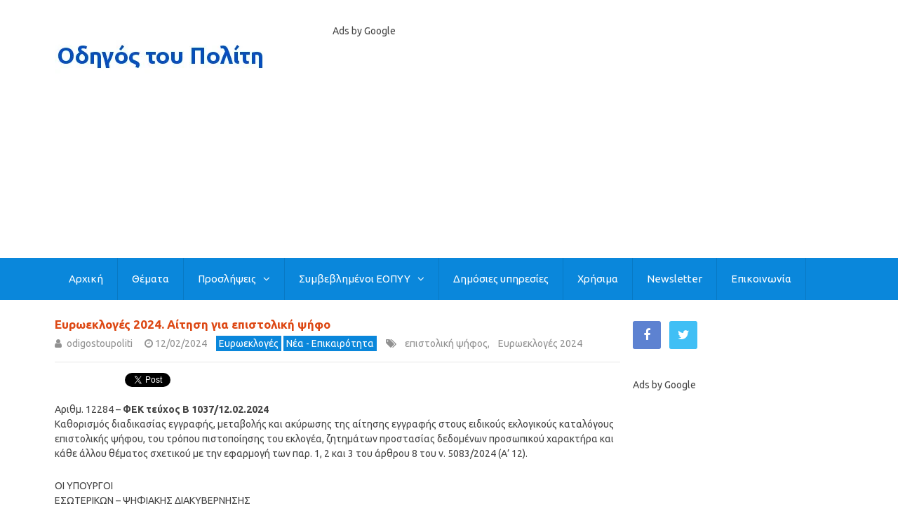

--- FILE ---
content_type: text/html; charset=UTF-8
request_url: https://www.odigostoupoliti.eu/evroekloges-2024-aitisi-gia-epistoliki-psifo/
body_size: 65820
content:

<!DOCTYPE html>
<html class="no-js" lang="en-US">
<head itemscope itemtype="http://schema.org/WebSite">
	<meta charset="UTF-8">
	<!-- Always force latest IE rendering engine (even in intranet) & Chrome Frame -->
	<!--[if IE ]>
	<meta http-equiv="X-UA-Compatible" content="IE=edge,chrome=1">
	<![endif]-->
	<link rel="profile" href="https://gmpg.org/xfn/11" />
	
                    <link rel="icon" href="https://www.odigostoupoliti.eu/wp-content/uploads/2017/03/odigostoupoliti-03-3232.jpg" type="image/x-icon" />
        
                    <!-- IE10 Tile.-->
            <meta name="msapplication-TileColor" content="#FFFFFF">
            <meta name="msapplication-TileImage" content="https://www.odigostoupoliti.eu/wp-content/uploads/2017/03/odigostoupoliti-03-144144.jpg">
        
                    <!--iOS/android/handheld specific -->
            <link rel="apple-touch-icon-precomposed" href="https://www.odigostoupoliti.eu/wp-content/uploads/2017/03/odigostoupoliti-03-152152.jpg" />
        
                    <meta name="viewport" content="width=device-width, initial-scale=1">
            <meta name="apple-mobile-web-app-capable" content="yes">
            <meta name="apple-mobile-web-app-status-bar-style" content="black">
        
        
        <meta itemprop="name" content="Οδηγός του Πολίτη" />
        <meta itemprop="url" content="https://www.odigostoupoliti.eu" />

                                        	<link rel="pingback" href="https://www.odigostoupoliti.eu/xmlrpc.php" />
	<meta name='robots' content='index, follow, max-image-preview:large, max-snippet:-1, max-video-preview:-1' />
<script type="text/javascript">document.documentElement.className = document.documentElement.className.replace( /\bno-js\b/,'js' );</script>
	<!-- This site is optimized with the Yoast SEO plugin v26.7 - https://yoast.com/wordpress/plugins/seo/ -->
	<title>Ευρωεκλογές 2024. Αίτηση για επιστολική ψήφο</title>
	<meta name="description" content="Ευρωεκλογές 2024. Αίτηση για επιστολική ψήφο" />
	<link rel="canonical" href="https://www.odigostoupoliti.eu/evroekloges-2024-aitisi-gia-epistoliki-psifo/" />
	<meta property="og:locale" content="en_US" />
	<meta property="og:type" content="article" />
	<meta property="og:title" content="Ευρωεκλογές 2024. Αίτηση για επιστολική ψήφο" />
	<meta property="og:description" content="Ευρωεκλογές 2024. Αίτηση για επιστολική ψήφο" />
	<meta property="og:url" content="https://www.odigostoupoliti.eu/evroekloges-2024-aitisi-gia-epistoliki-psifo/" />
	<meta property="og:site_name" content="Οδηγός του Πολίτη" />
	<meta property="article:publisher" content="https://www.facebook.com/odigostoupoliti" />
	<meta property="article:published_time" content="2024-02-12T13:12:47+00:00" />
	<meta property="og:image" content="https://www.odigostoupoliti.eu/wp-content/uploads/2023/02/ekloges2023-151200630.jpg" />
	<meta property="og:image:width" content="1200" />
	<meta property="og:image:height" content="630" />
	<meta property="og:image:type" content="image/jpeg" />
	<meta name="author" content="odigostoupoliti" />
	<meta name="twitter:card" content="summary_large_image" />
	<meta name="twitter:creator" content="@odigostoupoliti" />
	<meta name="twitter:site" content="@odigostoupoliti" />
	<meta name="twitter:label1" content="Written by" />
	<meta name="twitter:data1" content="odigostoupoliti" />
	<meta name="twitter:label2" content="Est. reading time" />
	<meta name="twitter:data2" content="11 minutes" />
	<!-- / Yoast SEO plugin. -->


<link rel="manifest" href="/pwa-manifest.json">
<link rel="apple-touch-icon" sizes="512x512" href="https://www.odigostoupoliti.eu/wp-content/plugins/pwa-for-wp/images/logo-512x512.png">
<link rel="apple-touch-icon-precomposed" sizes="192x192" href="https://www.odigostoupoliti.eu/wp-content/plugins/pwa-for-wp/images/logo.png">
<link rel="amphtml" href="https://www.odigostoupoliti.eu/evroekloges-2024-aitisi-gia-epistoliki-psifo/amp/" /><meta name="generator" content="AMP for WP 1.1.11"/><link rel='dns-prefetch' href='//www.googletagmanager.com' />
<link rel='dns-prefetch' href='//pagead2.googlesyndication.com' />
<link rel='dns-prefetch' href='//fundingchoicesmessages.google.com' />
<link rel="alternate" type="application/rss+xml" title="Οδηγός του Πολίτη &raquo; Feed" href="https://www.odigostoupoliti.eu/feed/" />
<link rel="alternate" type="application/rss+xml" title="Οδηγός του Πολίτη &raquo; Comments Feed" href="https://www.odigostoupoliti.eu/comments/feed/" />
<link rel="alternate" title="oEmbed (JSON)" type="application/json+oembed" href="https://www.odigostoupoliti.eu/wp-json/oembed/1.0/embed?url=https%3A%2F%2Fwww.odigostoupoliti.eu%2Fevroekloges-2024-aitisi-gia-epistoliki-psifo%2F" />
<link rel="alternate" title="oEmbed (XML)" type="text/xml+oembed" href="https://www.odigostoupoliti.eu/wp-json/oembed/1.0/embed?url=https%3A%2F%2Fwww.odigostoupoliti.eu%2Fevroekloges-2024-aitisi-gia-epistoliki-psifo%2F&#038;format=xml" />
<style id='wp-img-auto-sizes-contain-inline-css' type='text/css'>
img:is([sizes=auto i],[sizes^="auto," i]){contain-intrinsic-size:3000px 1500px}
/*# sourceURL=wp-img-auto-sizes-contain-inline-css */
</style>
<link rel='stylesheet' id='wgs-css' href='https://www.odigostoupoliti.eu/wp-content/plugins/wp-google-search/wgs.css' type='text/css' media='all' />
<link rel='stylesheet' id='wgs2-css' href='https://www.odigostoupoliti.eu/wp-content/plugins/wp-google-search/wgs2.css' type='text/css' media='all' />
<link rel='stylesheet' id='pt-cv-public-style-css' href='https://www.odigostoupoliti.eu/wp-content/plugins/content-views-query-and-display-post-page/public/assets/css/cv.css' type='text/css' media='all' />
<style id='wp-emoji-styles-inline-css' type='text/css'>

	img.wp-smiley, img.emoji {
		display: inline !important;
		border: none !important;
		box-shadow: none !important;
		height: 1em !important;
		width: 1em !important;
		margin: 0 0.07em !important;
		vertical-align: -0.1em !important;
		background: none !important;
		padding: 0 !important;
	}
/*# sourceURL=wp-emoji-styles-inline-css */
</style>
<style id='classic-theme-styles-inline-css' type='text/css'>
/*! This file is auto-generated */
.wp-block-button__link{color:#fff;background-color:#32373c;border-radius:9999px;box-shadow:none;text-decoration:none;padding:calc(.667em + 2px) calc(1.333em + 2px);font-size:1.125em}.wp-block-file__button{background:#32373c;color:#fff;text-decoration:none}
/*# sourceURL=/wp-includes/css/classic-themes.min.css */
</style>
<link rel='stylesheet' id='gn-frontend-gnfollow-style-css' href='https://www.odigostoupoliti.eu/wp-content/plugins/gn-publisher/assets/css/gn-frontend-gnfollow.min.css' type='text/css' media='all' />
<link rel='stylesheet' id='newsletter-css' href='https://www.odigostoupoliti.eu/wp-content/plugins/newsletter/style.css' type='text/css' media='all' />
<link rel='stylesheet' id='pwaforwp-style-css' href='https://www.odigostoupoliti.eu/wp-content/plugins/pwa-for-wp/assets/css/pwaforwp-main.min.css' type='text/css' media='all' />
<link rel='stylesheet' id='chld_thm_cfg_parent-css' href='https://www.odigostoupoliti.eu/wp-content/themes/mts_best/style.css' type='text/css' media='all' />
<link rel='stylesheet' id='best-stylesheet-css' href='https://www.odigostoupoliti.eu/wp-content/themes/mts_best-child/style.css' type='text/css' media='all' />
<style id='best-stylesheet-inline-css' type='text/css'>

        body {background-color:#ffffff;background-image:url(https://www.odigostoupoliti.eu/wp-content/themes/mts_best/images/nobg.png);}
        .main-header {background-color:#ffffff;background-image:url(https://www.odigostoupoliti.eu/wp-content/themes/mts_best/images/nobg.png);}
        footer-carousel-wrap {background-color:#3498db; }
        footer {background-color:#eeeeee;background-image:url(https://www.odigostoupoliti.eu/wp-content/themes/mts_best/images/nobg.png);}
        footer > .copyrights {background-color:#ededed;}
        .pace .pace-progress, .mobile-menu-wrapper, .owl-carousel .owl-nav > div, #top-navigation li:hover a, #header nav#top-navigation ul ul li, a#pull, .secondary-navigation, #move-to-top,.mts-subscribe input[type='submit'],input[type='submit'],#commentform input#submit,.contactform #submit,.pagination a,.fs-pagination a,.header-search .ajax-search-results-container,#load-posts a,#fs2_load_more_button,#wp-calendar td a,#wp-calendar caption,#wp-calendar #prev a:before,#wp-calendar #next a:before, .tagcloud a, #tags-tab-content a, #wp-calendar thead th.today, .slide-title, .slidertitle, #header nav#navigation ul ul li, .thecategory a, #wp-calendar td a:hover, #wp-calendar #today, .widget .wpt-pagination a, .widget .wpt_widget_content #tags-tab-content ul li a, .widget .wp_review_tab_widget_content .wp-review-tab-pagination a, .ajax-search-meta .results-link, .post-day .review-total-only, .woocommerce a.button, .woocommerce-page a.button, .woocommerce button.button, .woocommerce-page button.button, .woocommerce input.button, .woocommerce-page input.button, .woocommerce #respond input#submit, .woocommerce-page #respond input#submit, .woocommerce #content input.button, .woocommerce-page #content input.button, .woocommerce nav.woocommerce-pagination ul li a, .woocommerce-page nav.woocommerce-pagination ul li a, .woocommerce #content nav.woocommerce-pagination ul li a, .woocommerce-page #content nav.woocommerce-pagination ul li a, .woocommerce .bypostauthor:after, #searchsubmit, .woocommerce nav.woocommerce-pagination ul li a:hover, .woocommerce-page nav.woocommerce-pagination ul li a:hover, .woocommerce #content nav.woocommerce-pagination ul li a:hover, .woocommerce-page #content nav.woocommerce-pagination ul li a:hover, .woocommerce nav.woocommerce-pagination ul li a:focus, .woocommerce-page nav.woocommerce-pagination ul li a:focus, .woocommerce #content nav.woocommerce-pagination ul li a:focus, .woocommerce-page #content nav.woocommerce-pagination ul li a:focus, .woocommerce a.button, .woocommerce-page a.button, .woocommerce button.button, .woocommerce-page button.button, .woocommerce input.button, .woocommerce-page input.button, .woocommerce #respond input#submit, .woocommerce-page #respond input#submit, .woocommerce #content input.button, .woocommerce-page #content input.button, .woocommerce-product-search button[type='submit'], .woocommerce .woocommerce-widget-layered-nav-dropdown__submit {background: #0a87db; color: #fff; }
        .header-search #s,nav a.toggle-mobile-menu, .tab_widget ul.wps_tabs li, .wpt_widget_content .tab_title.selected a, .widget_wp_review_tab .tab_title.selected a {background: #0a87db !important;}
        #wp-calendar thead th.today { border-color: #0a87db; }
        a, a:hover,.title a:hover,.post-data .post-title a:hover,.post-title a:hover,.post-info a:hover,.single_post a.single_post a:not(.wp-block-button__link):not(.wp-block-file__button),.textwidget a,.reply a,.comm,.fn a,.comment-reply-link, .entry-content .singleleft a:hover, #footer-post-carousel .owl-nav div {color:#0a87db;}
        .post-box .review-total-only .review-result-wrapper .review-result i {color:#0a87db!important;}
        footer > .footer-carousel-wrap { background: #3498db; }
        
        
        
        
        
        
        .thetags {
    white-space: initial !important;
}
.thecategory {
    white-space: initial !important;
}
h1, h2, h3, h4, h1 a, h2 a, h3 a, h4 a {
    text-transform: none !important;
}
add_filter( 'wpseo_locale', '__return_false' );

.related-posts h3 {
text-transform: none !important;
}

.widget-header {
text-transform: none !important;
}


.widget .wpt_widget_content .entry-title, .widget .wp_review_tab_widget_content .entry-title {
text-transform: none !important;
}

.widget h3 {
text-transform: none !important;
}

.widget .title {
text-transform: none !important;
}

.postauthor h4 {
text-transform: none !important;
}

.postauthor .vcard {
text-transform: none !important;
}

.total-comments {
text-transform: none !important;
}
.related-posts {
display:none;
}
.related-posts .thetime {    
display: none;
}
.related-posts .thecomment {    
display: none;
}

table {
    border-collapse: collapse;
    border-spacing: 5px 0;
}

table {
    width: 100%;
    text-align: left;
    margin-bottom: 25px;
    border: 2px solid #fff;
}
thead {
    background: #F7F8F9;
    font-size: 14px;
    color: #585F65;
}
table th, table td {
    padding: 12px 20px;
    text-align: left;
    background: #F5F5F6;
border: 3px solid #fff;
}
thead th { padding: 14px }
tbody th {
    font-weight: normal;
    border-bottom: 1px solid #fff;
    background: #f5f5f5;
}

.customAd {
width:730px;
}
@media screen and (max-width:728px) {
.customAd {
width:728px;
}
}
@media screen and (max-width:480px) {
.customAd {
width:468px;
}
}
            
/*# sourceURL=best-stylesheet-inline-css */
</style>
<link rel='stylesheet' id='fontawesome-css' href='https://www.odigostoupoliti.eu/wp-content/themes/mts_best/css/font-awesome.min.css' type='text/css' media='all' />
<link rel='stylesheet' id='responsive-css' href='https://www.odigostoupoliti.eu/wp-content/themes/mts_best/css/responsive.css' type='text/css' media='all' />
<script type="text/javascript" src="https://www.odigostoupoliti.eu/wp-includes/js/jquery/jquery.min.js" id="jquery-core-js"></script>
<script type="text/javascript" src="https://www.odigostoupoliti.eu/wp-includes/js/jquery/jquery-migrate.min.js" id="jquery-migrate-js"></script>
<script type="text/javascript" id="customscript-js-extra">
/* <![CDATA[ */
var mts_customscript = {"responsive":"1","nav_menu":"secondary"};
//# sourceURL=customscript-js-extra
/* ]]> */
</script>
<script type="text/javascript" async="async" src="https://www.odigostoupoliti.eu/wp-content/themes/mts_best/js/customscript.js" id="customscript-js"></script>

<!-- Google tag (gtag.js) snippet added by Site Kit -->
<!-- Google Analytics snippet added by Site Kit -->
<script type="text/javascript" src="https://www.googletagmanager.com/gtag/js?id=G-G126588PD2" id="google_gtagjs-js" async></script>
<script type="text/javascript" id="google_gtagjs-js-after">
/* <![CDATA[ */
window.dataLayer = window.dataLayer || [];function gtag(){dataLayer.push(arguments);}
gtag("set","linker",{"domains":["www.odigostoupoliti.eu"]});
gtag("js", new Date());
gtag("set", "developer_id.dZTNiMT", true);
gtag("config", "G-G126588PD2", {"googlesitekit_post_type":"post","googlesitekit_post_date":"20240212","googlesitekit_post_author":"odigostoupoliti"});
//# sourceURL=google_gtagjs-js-after
/* ]]> */
</script>
<link rel="https://api.w.org/" href="https://www.odigostoupoliti.eu/wp-json/" /><link rel="alternate" title="JSON" type="application/json" href="https://www.odigostoupoliti.eu/wp-json/wp/v2/posts/83017" /><meta name="generator" content="Site Kit by Google 1.170.0" />  <script src="https://cdn.onesignal.com/sdks/web/v16/OneSignalSDK.page.js" defer></script>
  <script>
          window.OneSignalDeferred = window.OneSignalDeferred || [];
          OneSignalDeferred.push(async function(OneSignal) {
            await OneSignal.init({
              appId: "1c015e19-347a-4222-b129-1f95425056d9",
              serviceWorkerOverrideForTypical: true,
              path: "https://www.odigostoupoliti.eu/wp-content/plugins/onesignal-free-web-push-notifications/sdk_files/",
              serviceWorkerParam: { scope: "/wp-content/plugins/onesignal-free-web-push-notifications/sdk_files/push/onesignal/" },
              serviceWorkerPath: "OneSignalSDKWorker.js",
            });
          });

          // Unregister the legacy OneSignal service worker to prevent scope conflicts
          if (navigator.serviceWorker) {
            navigator.serviceWorker.getRegistrations().then((registrations) => {
              // Iterate through all registered service workers
              registrations.forEach((registration) => {
                // Check the script URL to identify the specific service worker
                if (registration.active && registration.active.scriptURL.includes('OneSignalSDKWorker.js.php')) {
                  // Unregister the service worker
                  registration.unregister().then((success) => {
                    if (success) {
                      console.log('OneSignalSW: Successfully unregistered:', registration.active.scriptURL);
                    } else {
                      console.log('OneSignalSW: Failed to unregister:', registration.active.scriptURL);
                    }
                  });
                }
              });
            }).catch((error) => {
              console.error('Error fetching service worker registrations:', error);
            });
        }
        </script>


<!-- This site is optimized with the Schema plugin v1.7.9.6 - https://schema.press -->
<script type="application/ld+json">{"@context":"https:\/\/schema.org\/","@type":"BlogPosting","mainEntityOfPage":{"@type":"WebPage","@id":"https:\/\/www.odigostoupoliti.eu\/evroekloges-2024-aitisi-gia-epistoliki-psifo\/"},"url":"https:\/\/www.odigostoupoliti.eu\/evroekloges-2024-aitisi-gia-epistoliki-psifo\/","headline":"Ευρωεκλογές 2024. Αίτηση για επιστολική ψήφο","datePublished":"2024-02-12T15:12:47+02:00","dateModified":"2024-02-12T15:12:47+02:00","publisher":{"@type":"Organization","@id":"https:\/\/www.odigostoupoliti.eu\/#organization","name":"Οδηγός του Πολίτη","logo":{"@type":"ImageObject","url":"https:\/\/www.odigostoupoliti.eu\/wp-content\/uploads\/2017\/12\/odigostoupoliti-logo-30060.jpg","width":600,"height":60}},"image":{"@type":"ImageObject","url":"https:\/\/www.odigostoupoliti.eu\/wp-content\/uploads\/2023\/02\/ekloges2023-151200630.jpg","width":1200,"height":630},"articleSection":"Ευρωεκλογές","keywords":"επιστολική ψήφος, Ευρωεκλογές 2024","description":"Αριθμ. 12284 - ΦΕΚ τεύχος Β 1037\/12.02.2024 Καθορισμός διαδικασίας εγγραφής, μεταβολής και ακύρωσης της αίτησης εγγραφής στους ειδικούς εκλογικούς καταλόγους επιστολικής ψήφου, του τρόπου πιστοποίησης του εκλογέα, ζητημάτων προστασίας δεδομένων προσωπικού χαρακτήρα και κάθε άλλου θέματος σχετικού με την εφαρμογή των παρ. 1, 2 και 3 του άρθρου 8","author":{"@type":"Person","name":"odigostoupoliti","url":"https:\/\/www.odigostoupoliti.eu\/author\/mih\/","description":"Συντακτική ομάδα του Οδηγού του Πολίτη","image":{"@type":"ImageObject","url":"https:\/\/secure.gravatar.com\/avatar\/ac0d9d33001c056506c177b7be123dc4658fd426c1e5896fae6c09a659c43726?s=96&d=monsterid&r=g","height":96,"width":96},"sameAs":["https:\/\/twitter.com\/odigostoupoliti"]}}</script>

<link href="//fonts.googleapis.com/css?family=Roboto:700|Ubuntu:normal|Ubuntu:500|Ubuntu:700|Open+Sans:normal|Open+Sans:700&amp;subset=latin,latin-ext,greek,greek-ext" rel="stylesheet" type="text/css">
<style type="text/css">
#logo a { font-family: 'Roboto'; font-weight: 700; font-size: 20px; color: #0066bf;text-transform: none; }
.menu li, .menu li a { font-family: 'Ubuntu'; font-weight: normal; font-size: 14px; color: #ffffff;text-transform: none; }
body { font-family: 'Ubuntu'; font-weight: normal; font-size: 14px; color: #444444;text-transform: none; }
.post-data .post-title a, #comments-tab-content a { font-family: 'Ubuntu'; font-weight: 500; font-size: 17px; color: #0066bf;text-transform: none; }
.hentry .entry-title { font-family: 'Ubuntu'; font-weight: 700; font-size: 17px; color: #dd4814;text-transform: none; }
#sidebars .widget { font-family: 'Open Sans'; font-weight: normal; font-size: 15px; color: #444444;text-transform: none; }
.footer-widgets { font-family: 'Open Sans'; font-weight: normal; font-size: 15px; color: #444444;text-transform: none; }
h1 { font-family: 'Open Sans'; font-weight: 700; font-size: 18px; color: #dd4814;text-transform: none; }
h2 { font-family: 'Open Sans'; font-weight: 700; font-size: 17px; color: #dd4814;text-transform: none; }
h3 { font-family: 'Open Sans'; font-weight: 700; font-size: 17px; color: #dd4814;text-transform: none; }
h4 { font-family: 'Open Sans'; font-weight: 700; font-size: 16px; color: #dd4814;text-transform: none; }
h5 { font-family: 'Open Sans'; font-weight: 700; font-size: 16px; color: #dd4814;text-transform: none; }
h6 { font-family: 'Open Sans'; font-weight: 700; font-size: 16px; color: #dd4814;text-transform: none; }
</style>
<!-- Global site tag (gtag.js) - Google Analytics -->
<script async src="https://www.googletagmanager.com/gtag/js?id=G-G126588PD2"></script>
<script>
  window.dataLayer = window.dataLayer || [];
  function gtag(){dataLayer.push(arguments);}
  gtag('js', new Date());

  gtag('config', 'G-G126588PD2');
</script>

<script async src="//pagead2.googlesyndication.com/pagead/js/adsbygoogle.js"></script>
<script>
  (adsbygoogle = window.adsbygoogle || []).push({
    google_ad_client: "ca-pub-6477569739896788",
    enable_page_level_ads: true
  });
</script>
<meta name="alexaVerifyID" content="NrD3ShcrLrTYVVgrZCoTRQ0iHos" />
    <style> html{display:none;} </style>
<script>
   if(self == top) {
       document.documentElement.style.display = 'block'; 
   } else {
       top.location = self.location; 
   }
</script>



<meta name="yandex-verification" content="0d486778e14bd177" />

<!-- Facebook Pixel Code -->
<script>
  !function(f,b,e,v,n,t,s)
  {if(f.fbq)return;n=f.fbq=function(){n.callMethod?
  n.callMethod.apply(n,arguments):n.queue.push(arguments)};
  if(!f._fbq)f._fbq=n;n.push=n;n.loaded=!0;n.version='2.0';
  n.queue=[];t=b.createElement(e);t.async=!0;
  t.src=v;s=b.getElementsByTagName(e)[0];
  s.parentNode.insertBefore(t,s)}(window, document,'script',
  'https://connect.facebook.net/en_US/fbevents.js');
  fbq('init', '169363186999226');
  fbq('track', 'PageView');
</script>
<noscript><img height="1" width="1" style="display:none"
  src="https://www.facebook.com/tr?id=169363186999226&ev=PageView&noscript=1"
/></noscript>
<!-- End Facebook Pixel Code -->
<meta name="msvalidate.01" content="E938F44C5C6AFC2050B0A80CD6350CA1" />






<script src="https://cdn.onesignal.com/sdks/web/v16/OneSignalSDK.page.js" defer></script>
<script>
  window.OneSignalDeferred = window.OneSignalDeferred || [];
  OneSignalDeferred.push(function(OneSignal) {
    OneSignal.init({
      appId: "1c015e19-347a-4222-b129-1f95425056d9",
    });
  });
</script>

<link rel="alternate" type="application/rss+xml" href="https://www.odigostoupoliti.eu/feed"><script type="application/ld+json">
{
    "@context": "http://schema.org",
    "@type": "BlogPosting",
    "mainEntityOfPage": {
        "@type": "WebPage",
        "@id": "https://www.odigostoupoliti.eu/evroekloges-2024-aitisi-gia-epistoliki-psifo/"
    },
    "headline": "Ευρωεκλογές 2024. Αίτηση για επιστολική ψήφο",
    "image": {
        "@type": "ImageObject",
        "url": "https://www.odigostoupoliti.eu/wp-content/uploads/2023/02/ekloges2023-151200630.jpg",
        "width": 1200,
        "height": 630
    },
    "datePublished": "2024-02-12T15:12:47+0200",
    "dateModified": "2024-02-12T15:12:47+0200",
    "author": {
        "@type": "Person",
        "name": "odigostoupoliti"
    },
    "publisher": {
        "@type": "Organization",
        "name": "Οδηγός του Πολίτη",
        "logo": {
            "@type": "ImageObject",
            "url": "https://www.odigostoupoliti.eu/wp-content/uploads/2017/12/odigostoupoliti-logo-30060.jpg",
            "width": 300,
            "height": 60
        }
    },
    "description": "Ευρωεκλογές 2024. Αίτηση για επιστολική ψήφο"
}
</script>

<!-- Google AdSense meta tags added by Site Kit -->
<meta name="google-adsense-platform-account" content="ca-host-pub-2644536267352236">
<meta name="google-adsense-platform-domain" content="sitekit.withgoogle.com">
<!-- End Google AdSense meta tags added by Site Kit -->

<!-- Schema & Structured Data For WP v1.54.1 - -->
<script type="application/ld+json" class="saswp-schema-markup-output">
[{"@context":"https:\/\/schema.org\/","@type":"Article","@id":"https:\/\/www.odigostoupoliti.eu\/evroekloges-2024-aitisi-gia-epistoliki-psifo\/#Article","url":"https:\/\/www.odigostoupoliti.eu\/evroekloges-2024-aitisi-gia-epistoliki-psifo\/","inLanguage":"en-US","mainEntityOfPage":"https:\/\/www.odigostoupoliti.eu\/evroekloges-2024-aitisi-gia-epistoliki-psifo\/","headline":"\u0395\u03c5\u03c1\u03c9\u03b5\u03ba\u03bb\u03bf\u03b3\u03ad\u03c2 2024. \u0391\u03af\u03c4\u03b7\u03c3\u03b7 \u03b3\u03b9\u03b1 \u03b5\u03c0\u03b9\u03c3\u03c4\u03bf\u03bb\u03b9\u03ba\u03ae \u03c8\u03ae\u03c6\u03bf","description":"\u0395\u03c5\u03c1\u03c9\u03b5\u03ba\u03bb\u03bf\u03b3\u03ad\u03c2 2024. \u0391\u03af\u03c4\u03b7\u03c3\u03b7 \u03b3\u03b9\u03b1 \u03b5\u03c0\u03b9\u03c3\u03c4\u03bf\u03bb\u03b9\u03ba\u03ae \u03c8\u03ae\u03c6\u03bf","articleBody":"\u0391\u03c1\u03b9\u03b8\u03bc. 12284 - \u03a6\u0395\u039a \u03c4\u03b5\u03cd\u03c7\u03bf\u03c2 \u0392 1037\/12.02.2024  \u039a\u03b1\u03b8\u03bf\u03c1\u03b9\u03c3\u03bc\u03cc\u03c2 \u03b4\u03b9\u03b1\u03b4\u03b9\u03ba\u03b1\u03c3\u03af\u03b1\u03c2 \u03b5\u03b3\u03b3\u03c1\u03b1\u03c6\u03ae\u03c2, \u03bc\u03b5\u03c4\u03b1\u03b2\u03bf\u03bb\u03ae\u03c2 \u03ba\u03b1\u03b9 \u03b1\u03ba\u03cd\u03c1\u03c9\u03c3\u03b7\u03c2 \u03c4\u03b7\u03c2 \u03b1\u03af\u03c4\u03b7\u03c3\u03b7\u03c2 \u03b5\u03b3\u03b3\u03c1\u03b1\u03c6\u03ae\u03c2 \u03c3\u03c4\u03bf\u03c5\u03c2 \u03b5\u03b9\u03b4\u03b9\u03ba\u03bf\u03cd\u03c2 \u03b5\u03ba\u03bb\u03bf\u03b3\u03b9\u03ba\u03bf\u03cd\u03c2 \u03ba\u03b1\u03c4\u03b1\u03bb\u03cc\u03b3\u03bf\u03c5\u03c2 \u03b5\u03c0\u03b9\u03c3\u03c4\u03bf\u03bb\u03b9\u03ba\u03ae\u03c2 \u03c8\u03ae\u03c6\u03bf\u03c5, \u03c4\u03bf\u03c5 \u03c4\u03c1\u03cc\u03c0\u03bf\u03c5 \u03c0\u03b9\u03c3\u03c4\u03bf\u03c0\u03bf\u03af\u03b7\u03c3\u03b7\u03c2 \u03c4\u03bf\u03c5 \u03b5\u03ba\u03bb\u03bf\u03b3\u03ad\u03b1, \u03b6\u03b7\u03c4\u03b7\u03bc\u03ac\u03c4\u03c9\u03bd \u03c0\u03c1\u03bf\u03c3\u03c4\u03b1\u03c3\u03af\u03b1\u03c2 \u03b4\u03b5\u03b4\u03bf\u03bc\u03ad\u03bd\u03c9\u03bd \u03c0\u03c1\u03bf\u03c3\u03c9\u03c0\u03b9\u03ba\u03bf\u03cd \u03c7\u03b1\u03c1\u03b1\u03ba\u03c4\u03ae\u03c1\u03b1 \u03ba\u03b1\u03b9 \u03ba\u03ac\u03b8\u03b5 \u03ac\u03bb\u03bb\u03bf\u03c5 \u03b8\u03ad\u03bc\u03b1\u03c4\u03bf\u03c2 \u03c3\u03c7\u03b5\u03c4\u03b9\u03ba\u03bf\u03cd \u03bc\u03b5 \u03c4\u03b7\u03bd \u03b5\u03c6\u03b1\u03c1\u03bc\u03bf\u03b3\u03ae \u03c4\u03c9\u03bd \u03c0\u03b1\u03c1. 1, 2 \u03ba\u03b1\u03b9 3 \u03c4\u03bf\u03c5 \u03ac\u03c1\u03b8\u03c1\u03bf\u03c5 8 \u03c4\u03bf\u03c5 \u03bd. 5083\/2024 (\u0391\u2019 12).    \u039fI \u03a5\u03a0\u039f\u03a5\u03a1\u0393\u039fI  \u0395\u03a3\u03a9\u03a4\u0395\u03a1\u0399\u039a\u03a9\u039d - \u03a8\u0397\u03a6\u0399\u0391\u039a\u0397\u03a3 \u0394\u0399\u0391\u039a\u03a5\u0392\u0395\u03a1\u039d\u0397\u03a3\u0397\u03a3  \u03b1\u03c0\u03bf\u03c6\u03b1\u03c3\u03af\u03b6\u03bf\u03c5\u03bc\u03b5:    \u0386\u03c1\u03b8\u03c1\u03bf 1  \u03a3\u03ba\u03bf\u03c0\u03cc\u03c2 \u03ba\u03b1\u03b9 \u03b1\u03bd\u03c4\u03b9\u03ba\u03b5\u03af\u03bc\u03b5\u03bd\u03bf    1. \u039c\u03b5 \u03c4\u03bf \u039a\u03b5\u03c6\u03ac\u03bb\u03b1\u03b9\u03bf \u0393\u2019 \u03c4\u03bf\u03c5 \u039c\u03ad\u03c1\u03bf\u03c5\u03c2 \u0391\u2019 \u03c4\u03bf\u03c5 \u03bd. 5083\/2024 (\u0391\u2019 12) \u03ba\u03b1\u03b8\u03b9\u03b5\u03c1\u03ce\u03b8\u03b7\u03ba\u03b5 \u03b7 \u03ac\u03c3\u03ba\u03b7\u03c3\u03b7 \u03b5\u03ba\u03bb\u03bf\u03b3\u03b9\u03ba\u03bf\u03cd \u03b4\u03b9\u03ba\u03b1\u03b9\u03ce\u03bc\u03b1\u03c4\u03bf\u03c2 \u03bc\u03b5 \u03b5\u03c0\u03b9\u03c3\u03c4\u03bf\u03bb\u03b9\u03ba\u03ae \u03c8\u03ae\u03c6\u03bf \u03b3\u03b9\u03b1 \u03c4\u03b7\u03bd \u03b1\u03bd\u03ac\u03b4\u03b5\u03b9\u03be\u03b7 \u03b5\u03ba\u03c0\u03c1\u03bf\u03c3\u03ce\u03c0\u03c9\u03bd \u03c4\u03b7\u03c2 \u03c7\u03ce\u03c1\u03b1\u03c2 \u03c3\u03c4\u03bf \u0395\u03c5\u03c1\u03c9\u03c0\u03b1\u03ca\u03ba\u03cc \u039a\u03bf\u03b9\u03bd\u03bf\u03b2\u03bf\u03cd\u03bb\u03b9\u03bf \u03c3\u03cd\u03bc\u03c6\u03c9\u03bd\u03b1 \u03bc\u03b5 \u03c4\u03bf\u03bd \u03bd. 4255\/2014, \u03ba\u03b1\u03b8\u03ce\u03c2 \u03ba\u03b1\u03b9 \u03b3\u03b9\u03b1 \u03c4\u03b7 \u03b4\u03b9\u03b5\u03be\u03b1\u03b3\u03c9\u03b3\u03ae \u03b5\u03b8\u03bd\u03b9\u03ba\u03bf\u03cd \u03b4\u03b7\u03bc\u03bf\u03c8\u03b7\u03c6\u03af\u03c3\u03bc\u03b1\u03c4\u03bf\u03c2 \u03c3\u03cd\u03bc\u03c6\u03c9\u03bd\u03b1 \u03bc\u03b5 \u03c4\u03bf\u03bd \u03bd. 4023\/2011.\u039f \u03c3\u03ba\u03bf\u03c0\u03cc\u03c2 \u03c4\u03b7\u03c2 \u03c0\u03b1\u03c1\u03bf\u03cd\u03c3\u03b1\u03c2 \u03b5\u03af\u03bd\u03b1\u03b9 \u03b7 \u03c1\u03cd\u03b8\u03bc\u03b9\u03c3\u03b7 \u03bb\u03b5\u03c0\u03c4\u03bf\u03bc\u03b5\u03c1\u03b5\u03b9\u03ce\u03bd \u03b3\u03b9\u03b1 \u03c4\u03b7\u03bd \u03b5\u03b3\u03b3\u03c1\u03b1\u03c6\u03ae, \u03b4\u03b9\u03b1\u03b3\u03c1\u03b1\u03c6\u03ae \u03ba\u03b1\u03b9 \u03bc\u03b5\u03c4\u03b1\u03b2\u03bf\u03bb\u03ae \u03c4\u03c9\u03bd \u03c3\u03c4\u03bf\u03b9\u03c7\u03b5\u03af\u03c9\u03bd \u03c4\u03c9\u03bd \u03b5\u03ba\u03bb\u03bf\u03b3\u03ad\u03c9\u03bd \u03c3\u03c4\u03b7\u03bd \u03b5\u03b9\u03b4\u03b9\u03ba\u03ae \u03b5\u03c6\u03b1\u03c1\u03bc\u03bf\u03b3\u03ae \u03b5\u03b3\u03b3\u03c1\u03b1\u03c6\u03ae\u03c2 \u03b5\u03ba\u03bb\u03bf\u03b3\u03ad\u03c9\u03bd \u03c0\u03bf\u03c5 \u03b5\u03c0\u03b9\u03b8\u03c5\u03bc\u03bf\u03cd\u03bd \u03bd\u03b1 \u03b1\u03c3\u03ba\u03ae\u03c3\u03bf\u03c5\u03bd \u03c4\u03bf \u03b5\u03ba\u03bb\u03bf\u03b3\u03b9\u03ba\u03cc \u03c4\u03bf\u03c5\u03c2 \u03b4\u03b9\u03ba\u03b1\u03af\u03c9\u03bc\u03b1 \u03bc\u03b5 \u03b5\u03c0\u03b9\u03c3\u03c4\u03bf\u03bb\u03b9\u03ba\u03ae \u03c8\u03ae\u03c6\u03bf.    2. \u0391\u03bd\u03c4\u03b9\u03ba\u03b5\u03af\u03bc\u03b5\u03bd\u03bf \u03c4\u03b7\u03c2 \u03c0\u03b1\u03c1\u03bf\u03cd\u03c3\u03b1\u03c2 \u03b1\u03c0\u03bf\u03c4\u03b5\u03bb\u03b5\u03af \u03bf \u03ba\u03b1\u03b8\u03bf\u03c1\u03b9\u03c3\u03bc\u03cc\u03c2 \u03c4\u03b7\u03c2 \u03b4\u03b9\u03b1\u03b4\u03b9\u03ba\u03b1\u03c3\u03af\u03b1\u03c2 \u03c5\u03c0\u03bf\u03b2\u03bf\u03bb\u03ae\u03c2 \u03b1\u03af\u03c4\u03b7\u03c3\u03b7\u03c2 \u03c3\u03c4\u03b7\u03bd \u03b5\u03b9\u03b4\u03b9\u03ba\u03ae \u03b5\u03c6\u03b1\u03c1\u03bc\u03bf\u03b3\u03ae \u03b5\u03b3\u03b3\u03c1\u03b1\u03c6\u03ae\u03c2 \u03b5\u03ba\u03bb\u03bf\u03b3\u03ad\u03c9\u03bd \u03c3\u03c4\u03bf\u03c5\u03c2 \u03b5\u03b9\u03b4\u03b9\u03ba\u03bf\u03cd\u03c2 \u03b5\u03ba\u03bb\u03bf\u03b3\u03b9\u03ba\u03bf\u03cd\u03c2 \u03ba\u03b1\u03c4\u03b1\u03bb\u03cc\u03b3\u03bf\u03c5\u03c2 \u03b5\u03c0\u03b9\u03c3\u03c4\u03bf\u03bb\u03b9\u03ba\u03ae\u03c2 \u03c8\u03ae\u03c6\u03bf\u03c5 \u03b3\u03b9\u03b1 \u03c4\u03b7\u03bd \u03b5\u03b3\u03b3\u03c1\u03b1\u03c6\u03ae, \u03bc\u03b5\u03c4\u03b1\u03b2\u03bf\u03bb\u03ae \u03ba\u03b1\u03b9 \u03b4\u03b9\u03b1\u03b3\u03c1\u03b1\u03c6\u03ae \u03b5\u03ba\u03bb\u03bf\u03b3\u03ad\u03c9\u03bd \u03b1\u03c0\u03cc \u03c4\u03bf\u03c5\u03c2 \u03b5\u03b9\u03b4\u03b9\u03ba\u03bf\u03cd\u03c2 \u03b5\u03ba\u03bb\u03bf\u03b3\u03b9\u03ba\u03bf\u03cd\u03c2 \u03ba\u03b1\u03c4\u03b1\u03bb\u03cc\u03b3\u03bf\u03c5\u03c2 \u03b5\u03ba\u03bb\u03bf\u03b3\u03ad\u03c9\u03bd \u03b5\u03c0\u03b9\u03c3\u03c4\u03bf\u03bb\u03b9\u03ba\u03ae\u03c2 \u03c8\u03ae\u03c6\u03bf\u03c5. \u0395\u03c0\u03af\u03c3\u03b7\u03c2, \u03ba\u03b1\u03b8\u03bf\u03c1\u03af\u03b6\u03b5\u03c4\u03b1\u03b9 \u03bf \u03c4\u03c1\u03cc\u03c0\u03bf\u03c2 \u03c0\u03b9\u03c3\u03c4\u03bf\u03c0\u03bf\u03af\u03b7\u03c3\u03b7\u03c2 \u03c4\u03bf\u03c5 \u03b5\u03ba\u03bb\u03bf\u03b3\u03ad\u03b1, \u03ba\u03b1\u03b8\u03ce\u03c2 \u03ba\u03b1\u03b9 \u03c4\u03b1 \u03b6\u03b7\u03c4\u03ae\u03bc\u03b1\u03c4\u03b1 \u03c0\u03c1\u03bf\u03c3\u03c4\u03b1\u03c3\u03af\u03b1\u03c2 \u03b4\u03b5\u03b4\u03bf\u03bc\u03ad\u03bd\u03c9\u03bd \u03c0\u03c1\u03bf\u03c3\u03c9\u03c0\u03b9\u03ba\u03bf\u03cd \u03c7\u03b1\u03c1\u03b1\u03ba\u03c4\u03ae\u03c1\u03b1.    \u0386\u03c1\u03b8\u03c1\u03bf 2  \u0394\u03b9\u03b1\u03b4\u03b9\u03ba\u03b1\u03c3\u03af\u03b1 \u03b5\u03b9\u03c3\u03cc\u03b4\u03bf\u03c5 \u03ba\u03b1\u03b9 \u03c0\u03b9\u03c3\u03c4\u03bf\u03c0\u03bf\u03af\u03b7\u03c3\u03b7\u03c2 \u03b5\u03ba\u03bb\u03bf\u03b3\u03ad\u03b1 \u03c3\u03c4\u03b7\u03bd \u03b7\u03bb\u03b5\u03ba\u03c4\u03c1\u03bf\u03bd\u03b9\u03ba\u03ae \u03b5\u03c6\u03b1\u03c1\u03bc\u03bf\u03b3\u03ae \u03b5\u03b3\u03b3\u03c1\u03b1\u03c6\u03ae\u03c2 \u03c3\u03c4\u03bf\u03c5\u03c2 \u03b5\u03b9\u03b4\u03b9\u03ba\u03bf\u03cd\u03c2 \u03b5\u03ba\u03bb\u03bf\u03b3\u03b9\u03ba\u03bf\u03cd\u03c2 \u03ba\u03b1\u03c4\u03b1\u03bb\u03cc\u03b3\u03bf\u03c5\u03c2 \u03b5\u03c0\u03b9\u03c3\u03c4\u03bf\u03bb\u03b9\u03ba\u03ae\u03c2 \u03c8\u03ae\u03c6\u03bf\u03c5    1. \u0394\u03b9\u03ba\u03b1\u03af\u03c9\u03bc\u03b1 \u03c5\u03c0\u03bf\u03b2\u03bf\u03bb\u03ae\u03c2 \u03b1\u03af\u03c4\u03b7\u03c3\u03b7\u03c2 \u03b5\u03b3\u03b3\u03c1\u03b1\u03c6\u03ae\u03c2 \u03c3\u03c4\u03bf\u03c5\u03c2 \u03b5\u03b9\u03b4\u03b9\u03ba\u03bf\u03cd\u03c2 \u03b5\u03ba\u03bb\u03bf\u03b3\u03b9\u03ba\u03bf\u03cd\u03c2 \u03ba\u03b1\u03c4\u03b1\u03bb\u03cc\u03b3\u03bf\u03c5\u03c2 \u03b5\u03c0\u03b9\u03c3\u03c4\u03bf\u03bb\u03b9\u03ba\u03ae\u03c2 \u03c8\u03ae\u03c6\u03bf\u03c5 \u03ad\u03c7\u03bf\u03c5\u03bd \u03bf\u03b9 \u0388\u03bb\u03bb\u03b7\u03bd\u03b5\u03c2 \u03c0\u03bf\u03bb\u03af\u03c4\u03b5\u03c2 \u03bf\u03b9 \u03bf\u03c0\u03bf\u03af\u03bf\u03b9 \u03b5\u03af\u03bd\u03b1\u03b9 \u03b5\u03b3\u03b3\u03b5\u03b3\u03c1\u03b1\u03bc\u03bc\u03ad\u03bd\u03bf\u03b9 \u03c3\u03c4\u03bf\u03c5\u03c2 \u03b5\u03ba\u03bb\u03bf\u03b3\u03b9\u03ba\u03bf\u03cd\u03c2 \u03ba\u03b1\u03c4\u03b1\u03bb\u03cc\u03b3\u03bf\u03c5\u03c2 \u03c3\u03cd\u03bc\u03c6\u03c9\u03bd\u03b1 \u03bc\u03b5 \u03c4\u03b9\u03c2 \u03b4\u03b9\u03b1\u03c4\u03ac\u03be\u03b5\u03b9\u03c2 \u03c4\u03bf\u03c5 \u03c0.\u03b4. 26\/2012 (\u0391\u2019 57).    2. \u039f \u03b5\u03ba\u03bb\u03bf\u03b3\u03ad\u03b1\u03c2 \u03c0\u03bf\u03c5 \u03b5\u03c0\u03b9\u03b8\u03c5\u03bc\u03b5\u03af \u03bd\u03b1 \u03b5\u03b9\u03c3\u03ad\u03bb\u03b8\u03b5\u03b9 \u03c3\u03c4\u03b7\u03bd \u03b5\u03b9\u03b4\u03b9\u03ba\u03ae \u03b5\u03c6\u03b1\u03c1\u03bc\u03bf\u03b3\u03ae \u03c4\u03b7\u03c2 \u03c0\u03b1\u03c1. 1 \u03c4\u03bf\u03c5 \u03ac\u03c1\u03b8\u03c1\u03bf\u03c5 8 \u03c4\u03bf\u03c5 \u03bd. 5083\/2024 (\u0391\u2019 12), \u03b7 \u03bf\u03c0\u03bf\u03af\u03b1 \u03b5\u03af\u03bd\u03b1\u03b9 \u03c0\u03c1\u03bf\u03c3\u03b2\u03ac\u03c3\u03b9\u03bc\u03b7 \u03bc\u03ad\u03c3\u03c9 \u03c4\u03b7\u03c2 \u0395\u03bd\u03b9\u03b1\u03af\u03b1\u03c2 \u03a8\u03b7\u03c6\u03b9\u03b1\u03ba\u03ae\u03c2 \u03a0\u03cd\u03bb\u03b7\u03c2 \u03c4\u03b7\u03c2 \u0394\u03b7\u03bc\u03cc\u03c3\u03b9\u03b1\u03c2 \u0394\u03b9\u03bf\u03af\u03ba\u03b7\u03c3\u03b7\u03c2 (\u0395\u03a8\u03a0-gov.gr), \u03b8\u03b1 \u03c0\u03c1\u03ad\u03c0\u03b5\u03b9 \u03bd\u03b1 \u03c0\u03b9\u03c3\u03c4\u03bf\u03c0\u03bf\u03b9\u03b7\u03b8\u03b5\u03af \u03c9\u03c2 \u03c7\u03c1\u03ae\u03c3\u03c4\u03b7\u03c2. \u0397 \u03c0\u03b9\u03c3\u03c4\u03bf\u03c0\u03bf\u03af\u03b7\u03c3\u03ae \u03c4\u03bf\u03c5 \u03b3\u03af\u03bd\u03b5\u03c4\u03b1\u03b9 \u03bc\u03ad\u03c3\u03c9 \u03c4\u03c9\u03bd \u03c0\u03c1\u03bf\u03c3\u03c9\u03c0\u03b9\u03ba\u03ce\u03bd \u03ba\u03c9\u03b4\u03b9\u03ba\u03ce\u03bd - \u03b4\u03b9\u03b1\u03c0\u03b9\u03c3\u03c4\u03b5\u03c5\u03c4\u03b7\u03c1\u03af\u03c9\u03bd \u03c4\u03b7\u03c2 \u0393\u03b5\u03bd\u03b9\u03ba\u03ae\u03c2 \u0393\u03c1\u03b1\u03bc\u03bc\u03b1\u03c4\u03b5\u03af\u03b1\u03c2 \u03a0\u03bb\u03b7\u03c1\u03bf\u03c6\u03bf\u03c1\u03b9\u03b1\u03ba\u03ce\u03bd \u03a3\u03c5\u03c3\u03c4\u03b7\u03bc\u03ac\u03c4\u03c9\u03bd \u03a8\u03b7\u03c6\u03b9\u03b1\u03ba\u03ae\u03c2 \u0394\u03b9\u03b1\u03ba\u03c5\u03b2\u03ad\u03c1\u03bd\u03b7\u03c3\u03b7\u03c2 (\u0393.\u0393.\u03a0.\u03a3.\u03a8.\u0394.) \u03c4\u03bf\u03c5 \u03a5\u03c0\u03bf\u03c5\u03c1\u03b3\u03b5\u03af\u03bf\u03c5 \u03a8\u03b7\u03c6\u03b9\u03b1\u03ba\u03ae\u03c2 \u0394\u03b9\u03b1\u03ba\u03c5\u03b2\u03ad\u03c1\u03bd\u03b7\u03c3\u03b7\u03c2 (taxisnet).    3. \u0395\u03bd\u03b1\u03bb\u03bb\u03b1\u03ba\u03c4\u03b9\u03ba\u03ac, \u03b5\u03c6\u03cc\u03c3\u03bf\u03bd \u03bf \u03b5\u03ba\u03bb\u03bf\u03b3\u03ad\u03b1\u03c2 \u03b4\u03b9\u03b1\u03bc\u03ad\u03bd\u03b5\u03b9 \u03b5\u03ba\u03c4\u03cc\u03c2 \u0395\u03bb\u03bb\u03ac\u03b4\u03b1\u03c2, \u03bc\u03c0\u03bf\u03c1\u03b5\u03af \u03bd\u03b1 \u03c0\u03b9\u03c3\u03c4\u03bf\u03c0\u03bf\u03b9\u03b7\u03b8\u03b5\u03af \u03c3\u03c4\u03b7\u03bd \u03b5\u03c6\u03b1\u03c1\u03bc\u03bf\u03b3\u03ae \u03ba\u03ac\u03bd\u03bf\u03bd\u03c4\u03b1\u03c2 \u03c7\u03c1\u03ae\u03c3\u03b7 \u03c3\u03c5\u03bd\u03b4\u03c5\u03b1\u03c3\u03bc\u03bf\u03cd \u03c4\u03c9\u03bd \u03c3\u03c4\u03bf\u03b9\u03c7\u03b5\u03af\u03c9\u03bd \u03b1) \u03c4\u03bf\u03c5 \u03b5\u03bd \u03b9\u03c3\u03c7\u03cd \u03b5\u03bb\u03bb\u03b7\u03bd\u03b9\u03ba\u03bf\u03cd \u03b4\u03b9\u03b1\u03b2\u03b1\u03c4\u03b7\u03c1\u03af\u03bf\u03c5 \u03c4\u03bf\u03c5 (\u03b1\u03c1\u03b9\u03b8\u03bc\u03cc\u03c2 \u03ba\u03b1\u03b9 \u03b7\u03bc\u03b5\u03c1\u03bf\u03bc\u03b7\u03bd\u03af\u03b1 \u03ad\u03ba\u03b4\u03bf\u03c3\u03b7\u03c2 \u03b4\u03b9\u03b1\u03b2\u03b1\u03c4\u03b7\u03c1\u03af\u03bf\u03c5, \u03cc\u03bd\u03bf\u03bc\u03b1, \u03b5\u03c0\u03ce\u03bd\u03c5\u03bc\u03bf \u03ba\u03b1\u03b9 \u03b7\u03bc\u03b5\u03c1\u03bf\u03bc\u03b7\u03bd\u03af\u03b1 \u03b3\u03ad\u03bd\u03bd\u03b7\u03c3\u03b7\u03c2) \u03ba\u03b1\u03b9 \u03b2) \u03c4\u03bf\u03c5 \u03b5\u03bd \u03b9\u03c3\u03c7\u03cd \u03b5\u03bb\u03bb\u03b7\u03bd\u03b9\u03ba\u03bf\u03cd \u03b4\u03b5\u03bb\u03c4\u03af\u03bf\u03c5 \u03b1\u03c3\u03c4\u03c5\u03bd\u03bf\u03bc\u03b9\u03ba\u03ae\u03c2 \u03c4\u03b1\u03c5\u03c4\u03cc\u03c4\u03b7\u03c4\u03b1\u03c2 (\u03b1\u03c1\u03b9\u03b8\u03bc\u03cc\u03c2 \u03ba\u03b1\u03b9 \u03b7\u03bc\u03b5\u03c1\u03bf\u03bc\u03b7\u03bd\u03af\u03b1 \u03ad\u03ba\u03b4\u03bf\u03c3\u03b7\u03c2 \u03c4\u03b1\u03c5\u03c4\u03cc\u03c4\u03b7\u03c4\u03b1\u03c2) \u03ae \u03c4\u03bf\u03c5 \u03b1\u03c1\u03b9\u03b8\u03bc\u03bf\u03cd \u03b4\u03b7\u03bc\u03bf\u03c4\u03bf\u03bb\u03bf\u03b3\u03af\u03bf\u03c5. \u0393\u03b9\u03b1 \u03c4\u03b7\u03bd \u03c0\u03b9\u03c3\u03c4\u03bf\u03c0\u03bf\u03af\u03b7\u03c3\u03b7 \u03b1\u03c5\u03c4\u03ae \u03b3\u03af\u03bd\u03b5\u03c4\u03b1\u03b9 \u03c7\u03c1\u03ae\u03c3\u03b7 \u03c4\u03c9\u03bd \u03b1\u03c0\u03b1\u03c1\u03b1\u03af\u03c4\u03b7\u03c4\u03c9\u03bd \u03b4\u03b9\u03b1\u03b4\u03b9\u03ba\u03c4\u03c5\u03b1\u03ba\u03ce\u03bd \u03c5\u03c0\u03b7\u03c1\u03b5\u03c3\u03b9\u03ce\u03bd \u03bc\u03ad\u03c3\u03c9 \u03c4\u03bf\u03c5 \u039a\u03ad\u03bd\u03c4\u03c1\u03bf\u03c5 \u0394\u03b9\u03b1\u03bb\u03b5\u03b9\u03c4\u03bf\u03c5\u03c1\u03b3\u03b9\u03ba\u03cc\u03c4\u03b7\u03c4\u03b1\u03c2 \u03c4\u03b7\u03c2 \u0393.\u0393.\u03a0.\u03a3.\u03a8.\u0394., \u03c3\u03cd\u03bc\u03c6\u03c9\u03bd\u03b1 \u03bc\u03b5 \u03c4\u03bf \u03ac\u03c1\u03b8\u03c1\u03bf 47 \u03c4\u03bf\u03c5 \u03bd. 4623\/2019 (\u0391\u2019 134), \u03c0\u03b5\u03c1\u03af \u03b4\u03b5\u03b4\u03bf\u03bc\u03ad\u03bd\u03c9\u03bd \u03c4\u03bf\u03c5 \u03b4\u03b7\u03bc\u03cc\u03c3\u03b9\u03bf\u03c5 \u03c4\u03bf\u03bc\u03ad\u03b1, \u03ba\u03b1\u03b9 \u03c4\u03bf \u03ac\u03c1\u03b8\u03c1\u03bf 84 \u03c4\u03bf\u03c5 \u03bd. 4727\/2020 (\u0391\u2019 184), \u03c0\u03b5\u03c1\u03af \u03b4\u03b9\u03b1\u03bb\u03b5\u03b9\u03c4\u03bf\u03c5\u03c1\u03b3\u03b9\u03ba\u03cc\u03c4\u03b7\u03c4\u03b1\u03c2 \u03c4\u03c9\u03bd \u03c6\u03bf\u03c1\u03ad\u03c9\u03bd \u03c4\u03bf\u03c5 \u03b4\u03b7\u03bc\u03cc\u03c3\u03b9\u03bf\u03c5 \u03c4\u03bf\u03bc\u03ad\u03b1. \u0393\u03b9\u03b1 \u03c4\u03b7\u03bd \u03bf\u03bb\u03bf\u03ba\u03bb\u03ae\u03c1\u03c9\u03c3\u03b7 \u03c4\u03b7\u03c2 \u03c0\u03b9\u03c3\u03c4\u03bf\u03c0\u03bf\u03af\u03b7\u03c3\u03b7\u03c2 \u03bc\u03b5 \u03c4\u03bf\u03bd \u03c4\u03c1\u03cc\u03c0\u03bf \u03b1\u03c5\u03c4\u03cc, \u03bf \u03b5\u03ba\u03bb\u03bf\u03b3\u03ad\u03b1\u03c2 \u03c3\u03c5\u03bc\u03c0\u03bb\u03b7\u03c1\u03ce\u03bd\u03b5\u03b9 \u03b5\u03bd\u03b5\u03c1\u03b3\u03cc \u03b1\u03c1\u03b9\u03b8\u03bc\u03cc \u03ba\u03b9\u03bd\u03b7\u03c4\u03bf\u03cd \u03c4\u03b7\u03bb\u03b5\u03c6\u03ce\u03bd\u03bf\u03c5, \u03c3\u03c4\u03bf\u03bd \u03bf\u03c0\u03bf\u03af\u03bf \u03b1\u03c0\u03bf\u03c3\u03c4\u03ad\u03bb\u03bb\u03b5\u03c4\u03b1\u03b9, \u03bc\u03b5 \u03c3\u03cd\u03bd\u03c4\u03bf\u03bc\u03bf \u03bc\u03ae\u03bd\u03c5\u03bc\u03b1 (SMS), \u03ba\u03c9\u03b4\u03b9\u03ba\u03cc\u03c2 \u03bc\u03b9\u03b1\u03c2 \u03c7\u03c1\u03ae\u03c3\u03b7\u03c2 (One Time Password - OTP), \u03c4\u03bf\u03bd \u03bf\u03c0\u03bf\u03af\u03bf \u03bf \u03b5\u03ba\u03bb\u03bf\u03b3\u03ad\u03b1\u03c2 \u03c3\u03c5\u03bc\u03c0\u03bb\u03b7\u03c1\u03ce\u03bd\u03b5\u03b9 \u03c3\u03c4\u03bf \u03b5\u03b9\u03b4\u03b9\u03ba\u03cc \u03c0\u03bb\u03b1\u03af\u03c3\u03b9\u03bf \u03ba\u03b5\u03b9\u03bc\u03ad\u03bd\u03bf\u03c5. \u039c\u03b7 \u03b5\u03c0\u03b1\u03bb\u03ae\u03b8\u03b5\u03c5\u03c3\u03b7 \u03bf\u03c0\u03bf\u03b9\u03bf\u03c5\u03b4\u03ae\u03c0\u03bf\u03c4\u03b5 \u03b5\u03ba \u03c4\u03c9\u03bd \u03b1\u03bd\u03c9\u03c4\u03ad\u03c1\u03c9 \u03c3\u03c4\u03bf\u03b9\u03c7\u03b5\u03af\u03c9\u03bd \u03b4\u03b5\u03bd \u03b5\u03c0\u03b9\u03c4\u03c1\u03ad\u03c0\u03b5\u03b9 \u03c4\u03b7\u03bd \u03c0\u03b9\u03c3\u03c4\u03bf\u03c0\u03bf\u03af\u03b7\u03c3\u03b7 \u03c4\u03bf\u03c5 \u03b5\u03ba\u03bb\u03bf\u03b3\u03ad\u03b1 \u03c3\u03c4\u03b7\u03bd \u03b5\u03c6\u03b1\u03c1\u03bc\u03bf\u03b3\u03ae.    4. \u0397 \u03b5\u03af\u03c3\u03bf\u03b4\u03bf\u03c2 \u03c3\u03c4\u03b7\u03bd \u03b5\u03c6\u03b1\u03c1\u03bc\u03bf\u03b3\u03ae \u03ba\u03b1\u03b9 \u03b7 \u03c5\u03c0\u03bf\u03b2\u03bf\u03bb\u03ae \u03b1\u03af\u03c4\u03b7\u03c3\u03b7\u03c2 \u03b3\u03af\u03bd\u03b5\u03c4\u03b1\u03b9 \u03b1\u03c0\u03bf\u03ba\u03bb\u03b5\u03b9\u03c3\u03c4\u03b9\u03ba\u03ac \u03ba\u03b1\u03b9 \u03bc\u03cc\u03bd\u03bf \u03b1\u03c0\u03cc \u03c4\u03bf\u03bd \u03b5\u03ba\u03bb\u03bf\u03b3\u03ad\u03b1 \u03ae \u03b1\u03c0\u03cc \u03b5\u03be\u03bf\u03c5\u03c3\u03b9\u03bf\u03b4\u03bf\u03c4\u03b7\u03bc\u03ad\u03bd\u03bf \u03c5\u03c0\u03ac\u03bb\u03bb\u03b7\u03bb\u03bf \u039a\u0395\u03a0.    \u0386\u03c1\u03b8\u03c1\u03bf 3  \u0394\u03b9\u03b1\u03b4\u03b9\u03ba\u03b1\u03c3\u03af\u03b1 \u03c5\u03c0\u03bf\u03b2\u03bf\u03bb\u03ae\u03c2 \u03b1\u03af\u03c4\u03b7\u03c3\u03b7\u03c2 \u03b1\u03c0\u03cc \u03b5\u03ba\u03bb\u03bf\u03b3\u03ad\u03b1    1. \u039c\u03b5\u03c4\u03ac \u03c4\u03b7\u03bd \u03b5\u03c0\u03b9\u03c4\u03c5\u03c7\u03ae \u03b5\u03b9\u03c3\u03b1\u03b3\u03c9\u03b3\u03ae \u03c4\u03bf\u03c5 \u03c3\u03c4\u03b7\u03bd \u03b5\u03c6\u03b1\u03c1\u03bc\u03bf\u03b3\u03ae, \u03bf \u03b5\u03ba\u03bb\u03bf\u03b3\u03ad\u03b1\u03c2 \u03ad\u03c7\u03b5\u03b9 \u03c4\u03b7 \u03b4\u03c5\u03bd\u03b1\u03c4\u03cc\u03c4\u03b7\u03c4\u03b1 \u03bd\u03b1 \u03c3\u03c5\u03bc\u03c0\u03bb\u03b7\u03c1\u03ce\u03c3\u03b5\u03b9 \u03ba\u03b1\u03b9 \u03bd\u03b1 \u03c5\u03c0\u03bf\u03b2\u03ac\u03bb\u03b5\u03b9 \u03b1\u03af\u03c4\u03b7\u03c3\u03b7 \u03b5\u03b3\u03b3\u03c1\u03b1\u03c6\u03ae\u03c2 \u03c3\u03c4\u03bf\u03c5\u03c2 \u03b5\u03b9\u03b4\u03b9\u03ba\u03bf\u03cd\u03c2 \u03b5\u03ba\u03bb\u03bf\u03b3\u03b9\u03ba\u03bf\u03cd\u03c2 \u03ba\u03b1\u03c4\u03b1\u03bb\u03cc\u03b3\u03bf\u03c5\u03c2 \u03b5\u03c0\u03b9\u03c3\u03c4\u03bf\u03bb\u03b9\u03ba\u03ae\u03c2 \u03c8\u03ae\u03c6\u03bf\u03c5.    2. \u0397 \u03b5\u03c6\u03b1\u03c1\u03bc\u03bf\u03b3\u03ae \u03b1\u03bd\u03b1\u03b6\u03b7\u03c4\u03b5\u03af \u03b1\u03c5\u03c4\u03cc\u03bc\u03b1\u03c4\u03b1 \u03c4\u03b7\u03bd \u03b5\u03b3\u03b3\u03c1\u03b1\u03c6\u03ae \u03c4\u03bf\u03c5 \u03b5\u03ba\u03bb\u03bf\u03b3\u03ad\u03b1 \u03c3\u03c4\u03bf\u03bd \u03b2\u03b1\u03c3\u03b9\u03ba\u03cc \u03b5\u03ba\u03bb\u03bf\u03b3\u03b9\u03ba\u03cc \u03ba\u03b1\u03c4\u03ac\u03bb\u03bf\u03b3\u03bf, \u03bc\u03b5 \u03b2\u03ac\u03c3\u03b7 \u03c4\u03b1 \u03c3\u03c4\u03bf\u03b9\u03c7\u03b5\u03af\u03b1 \u03c0\u03b9\u03c3\u03c4\u03bf\u03c0\u03bf\u03af\u03b7\u03c3\u03ae\u03c2 \u03c4\u03bf\u03c5 \u03ba\u03b1\u03b9 \u03c3\u03c5\u03bc\u03c0\u03bb\u03b7\u03c1\u03ce\u03bd\u03b5\u03b9 \u03b1\u03c5\u03c4\u03cc\u03bc\u03b1\u03c4\u03b1 \u03c4\u03b1 \u03b2\u03b1\u03c3\u03b9\u03ba\u03ac \u03c4\u03bf\u03c5 \u03c3\u03c4\u03bf\u03b9\u03c7\u03b5\u03af\u03b1 \u03c3\u03c4\u03b7\u03bd \u03b1\u03af\u03c4\u03b7\u03c3\u03b7.    3. \u039a\u03b1\u03c4\u03ac \u03c4\u03b7 \u03b4\u03b9\u03b1\u03b4\u03b9\u03ba\u03b1\u03c3\u03af\u03b1 \u03ba\u03b1\u03c4\u03b1\u03c7\u03ce\u03c1\u03b9\u03c3\u03b7\u03c2 \u03c4\u03b7\u03c2 \u03b1\u03af\u03c4\u03b7\u03c3\u03b7\u03c2 \u03b5\u03b3\u03b3\u03c1\u03b1\u03c6\u03ae\u03c2, \u03b4\u03cd\u03bd\u03b1\u03c4\u03b1\u03b9 \u03bd\u03b1 \u03b1\u03bd\u03c4\u03bb\u03b7\u03b8\u03bf\u03cd\u03bd \u03c4\u03b1 \u03b1\u03ba\u03cc\u03bb\u03bf\u03c5\u03b8\u03b1 \u03c3\u03c4\u03bf\u03b9\u03c7\u03b5\u03af\u03b1 \u03b1\u03c0\u03cc \u03c4\u03bf \u0395\u03b8\u03bd\u03b9\u03ba\u03cc \u039c\u03b7\u03c4\u03c1\u03ce\u03bf \u0395\u03c0\u03b9\u03ba\u03bf\u03b9\u03bd\u03c9\u03bd\u03af\u03b1\u03c2 (\u0395.\u039c.\u0395\u03c0.) \u03c4\u03b7\u03c2 \u0393.\u0393.\u03a0.\u03a3.\u0394.\u0394. \u03ba\u03b1\u03b9 \u03c0\u03bb\u03ad\u03bf\u03bd \u0393.\u0393.\u03a0.\u03a3.\u03a8.\u0394., \u03b5\u03c6\u03cc\u03c3\u03bf\u03bd \u03ad\u03c7\u03b5\u03b9 \u03c0\u03c1\u03bf\u03b7\u03b3\u03b7\u03b8\u03b5\u03af \u03c3\u03c7\u03b5\u03c4\u03b9\u03ba\u03ae \u03ba\u03b1\u03c4\u03b1\u03c7\u03ce\u03c1\u03b9\u03c3\u03b7:    \u03b1) \u0391\u03c1\u03b9\u03b8\u03bc\u03cc\u03c2 \u03ba\u03b9\u03bd\u03b7\u03c4\u03bf\u03cd \u03c4\u03b7\u03bb\u03b5\u03c6\u03ce\u03bd\u03bf\u03c5,  \u03b2) \u0394\u03b9\u03b5\u03cd\u03b8\u03c5\u03bd\u03c3\u03b7 \u03b7\u03bb\u03b5\u03ba\u03c4\u03c1\u03bf\u03bd\u03b9\u03ba\u03ae\u03c2 \u03b1\u03bb\u03bb\u03b7\u03bb\u03bf\u03b3\u03c1\u03b1\u03c6\u03af\u03b1\u03c2 \u03ba\u03b1\u03b9  \u03b3) \u0394\u03b9\u03b5\u03cd\u03b8\u03c5\u03bd\u03c3\u03b7 \u03b4\u03b9\u03b1\u03bc\u03bf\u03bd\u03ae\u03c2.    \u0395\u03c6\u03cc\u03c3\u03bf\u03bd \u03b4\u03b5\u03bd \u03ad\u03c7\u03b5\u03b9 \u03c0\u03c1\u03bf\u03b7\u03b3\u03b7\u03b8\u03b5\u03af \u03ba\u03b1\u03c4\u03b1\u03c7\u03ce\u03c1\u03b9\u03c3\u03b7 \u03c3\u03c4\u03bf \u0395.\u039c.\u0395\u03c0., \u03bf \u03b5\u03ba\u03bb\u03bf\u03b3\u03ad\u03b1\u03c2 \u03c3\u03c5\u03bc\u03c0\u03bb\u03b7\u03c1\u03ce\u03bd\u03b5\u03b9 \u03b5\u03bd\u03b5\u03c1\u03b3\u03cc \u03b1\u03c1\u03b9\u03b8\u03bc\u03cc \u03ba\u03b9\u03bd\u03b7\u03c4\u03bf\u03cd \u03c4\u03b7\u03bb\u03b5\u03c6\u03ce\u03bd\u03bf\u03c5 \u03ba\u03b1\u03b9 \u03b5\u03bd\u03b5\u03c1\u03b3\u03ae \u03b4\u03b9\u03b5\u03cd\u03b8\u03c5\u03bd\u03c3\u03b7 \u03c0\u03c1\u03bf\u03c3\u03c9\u03c0\u03b9\u03ba\u03bf\u03cd \u03b7\u03bb\u03b5\u03ba\u03c4\u03c1\u03bf\u03bd\u03b9\u03ba\u03bf\u03cd \u03c4\u03b1\u03c7\u03c5\u03b4\u03c1\u03bf\u03bc\u03b5\u03af\u03bf\u03c5. \u0393\u03b9\u03b1 \u03c4\u03b7\u03bd \u03c0\u03b9\u03c3\u03c4\u03bf\u03c0\u03bf\u03af\u03b7\u03c3\u03b7 \u03c4\u03c9\u03bd \u03b4\u03cd\u03bf \u03b1\u03bd\u03c9\u03c4\u03ad\u03c1\u03c9 \u03c3\u03c4\u03bf\u03b9\u03c7\u03b5\u03af\u03c9\u03bd, \u03b1\u03c0\u03bf\u03c3\u03c4\u03ad\u03bb\u03bb\u03b5\u03c4\u03b1\u03b9 \u03b1\u03c0\u03cc \u03c4\u03b7\u03bd \u03b5\u03c6\u03b1\u03c1\u03bc\u03bf\u03b3\u03ae \u03c3\u03c4\u03bf\u03bd \u03b1\u03c1\u03b9\u03b8\u03bc\u03cc \u03c4\u03bf\u03c5 \u03ba\u03b9\u03bd\u03b7\u03c4\u03bf\u03cd \u03c4\u03b7\u03bb\u03b5\u03c6\u03ce\u03bd\u03bf\u03c5 \u03ba\u03b1\u03b9 \u03c3\u03c4\u03b7 \u03b4\u03b9\u03b5\u03cd\u03b8\u03c5\u03bd\u03c3\u03b7 \u03b7\u03bb\u03b5\u03ba\u03c4\u03c1\u03bf\u03bd\u03b9\u03ba\u03bf\u03cd \u03c4\u03b1\u03c7\u03c5\u03b4\u03c1\u03bf\u03bc\u03b5\u03af\u03bf\u03c5 \u03ba\u03c9\u03b4\u03b9\u03ba\u03cc\u03c2 \u03bc\u03b9\u03b1\u03c2 \u03c7\u03c1\u03ae\u03c3\u03b7\u03c2 (One Time Password - OTP), \u03c4\u03b1 \u03bf\u03c0\u03bf\u03af\u03b1 \u03bf \u03b5\u03ba\u03bb\u03bf\u03b3\u03ad\u03b1\u03c2 \u03c3\u03c5\u03bc\u03c0\u03bb\u03b7\u03c1\u03ce\u03bd\u03b5\u03b9 \u03c3\u03c4\u03bf \u03b5\u03b9\u03b4\u03b9\u03ba\u03cc \u03c0\u03bb\u03b1\u03af\u03c3\u03b9\u03bf \u03ba\u03b5\u03b9\u03bc\u03ad\u03bd\u03bf\u03c5.    4. \u0391\u03ba\u03bf\u03bb\u03bf\u03cd\u03b8\u03c9\u03c2, \u03ba\u03b1\u03c4\u03b1\u03c7\u03c9\u03c1\u03af\u03b6\u03b5\u03b9 \u03c4\u03b7 \u03b4\u03b9\u03b5\u03cd\u03b8\u03c5\u03bd\u03c3\u03b7 \u03b4\u03b9\u03b1\u03bc\u03bf\u03bd\u03ae\u03c2 \u03c4\u03bf\u03c5, \u03b5\u03c6\u03cc\u03c3\u03bf\u03bd \u03b4\u03b5\u03bd \u03b4\u03cd\u03bd\u03b1\u03c4\u03b1\u03b9 \u03bd\u03b1 \u03b1\u03bd\u03c4\u03bb\u03b7\u03b8\u03b5\u03af \u03b1\u03c0\u03cc \u03c4\u03bf \u0395.\u039c.\u0395\u03c0..    5. O \u03b5\u03ba\u03bb\u03bf\u03b3\u03ad\u03b1\u03c2 \u03b5\u03af\u03c4\u03b5 \u03b5\u03c0\u03b9\u03bb\u03ad\u03b3\u03b5\u03b9 \u03c9\u03c2 \u03b4\u03b9\u03b5\u03cd\u03b8\u03c5\u03bd\u03c3\u03b7 \u03b1\u03c0\u03bf\u03c3\u03c4\u03bf\u03bb\u03ae\u03c2 \u03c4\u03bf\u03c5 \u03b5\u03ba\u03bb\u03bf\u03b3\u03b9\u03ba\u03bf\u03cd \u03c5\u03bb\u03b9\u03ba\u03bf\u03cd \u03c4\u03b7 \u03b4\u03b9\u03b5\u03cd\u03b8\u03c5\u03bd\u03c3\u03b7 \u03b4\u03b9\u03b1\u03bc\u03bf\u03bd\u03ae\u03c2 \u03c4\u03bf\u03c5, \u03b5\u03af\u03c4\u03b5 \u03ba\u03b1\u03c4\u03b1\u03c7\u03c9\u03c1\u03af\u03b6\u03b5\u03b9 \u03ac\u03bb\u03bb\u03b7, \u03c0\u03bb\u03ae\u03c1\u03b7 \u03b4\u03b9\u03b5\u03cd\u03b8\u03c5\u03bd\u03c3\u03b7 \u03c3\u03c4\u03b7\u03bd \u03bf\u03c0\u03bf\u03af\u03b1 \u03b5\u03c0\u03b9\u03b8\u03c5\u03bc\u03b5\u03af \u03bd\u03b1 \u03b1\u03c0\u03bf\u03c3\u03c4\u03b1\u03bb\u03b5\u03af \u03bf \u03c6\u03ac\u03ba\u03b5\u03bb\u03bf\u03c2 \u03c4\u03b7\u03c2 \u03b5\u03c0\u03b9\u03c3\u03c4\u03bf\u03bb\u03b9\u03ba\u03ae\u03c2 \u03c8\u03ae\u03c6\u03bf\u03c5.    6. \u03a0\u03c1\u03b9\u03bd \u03c4\u03b7\u03bd \u03bf\u03c1\u03b9\u03c3\u03c4\u03b9\u03ba\u03ae \u03c5\u03c0\u03bf\u03b2\u03bf\u03bb\u03ae \u03c4\u03b7\u03c2 \u03b1\u03af\u03c4\u03b7\u03c3\u03b7\u03c2, \u03bf \u03b1\u03b9\u03c4\u03ce\u03bd \u03b2\u03b5\u03b2\u03b1\u03b9\u03ce\u03bd\u03b5\u03b9 \u03cc\u03c4\u03b9 \u03cc\u03bb\u03b1 \u03c4\u03b1 \u03b1\u03bd\u03b1\u03b3\u03c1\u03b1\u03c6\u03cc\u03bc\u03b5\u03bd\u03b1 \u03c3\u03c4\u03b7\u03bd \u03b1\u03af\u03c4\u03b7\u03c3\u03b7 \u03c3\u03c4\u03bf\u03b9\u03c7\u03b5\u03af\u03b1 \u03b5\u03af\u03bd\u03b1\u03b9 \u03b1\u03bb\u03b7\u03b8\u03ae, \u03bb\u03b1\u03bc\u03b2\u03ac\u03bd\u03b5\u03b9 \u03b3\u03bd\u03ce\u03c3\u03b7 \u03cc\u03c4\u03b9 \u03b7 \u03b1\u03af\u03c4\u03b7\u03c3\u03ae \u03c4\u03bf\u03c5 \u03c5\u03c0\u03ad\u03c7\u03b5\u03b9 \u03b8\u03ad\u03c3\u03b7 \u03c5\u03c0\u03b5\u03cd\u03b8\u03c5\u03bd\u03b7\u03c2 \u03b4\u03ae\u03bb\u03c9\u03c3\u03b7\u03c2 \u03ba\u03b1\u03c4\u03ac \u03c4\u03bf \u03ac\u03c1\u03b8\u03c1\u03bf 8 \u03c4\u03bf\u03c5 \u03bd. 1599\/1986 (\u0391\u2019 75) \u03ba\u03b1\u03b9 \u03c4\u03c5\u03c7\u03cc\u03bd \u03b4\u03ae\u03bb\u03c9\u03c3\u03b7 \u03c8\u03b5\u03c5\u03b4\u03ce\u03bd \u03c3\u03c4\u03bf\u03b9\u03c7\u03b5\u03af\u03c9\u03bd \u03b5\u03c0\u03b9\u03c6\u03ad\u03c1\u03b5\u03b9 \u03c4\u03b9\u03c2 \u03c0\u03bf\u03b9\u03bd\u03ad\u03c2 \u03c0\u03bf\u03c5 \u03c0\u03c1\u03bf\u03b2\u03bb\u03ad\u03c0\u03bf\u03bd\u03c4\u03b1\u03b9 \u03c3\u03c4\u03b7\u03bd \u03c0\u03b1\u03c1. 6 \u03c4\u03bf\u03c5 \u03ac\u03c1\u03b8\u03c1\u03bf\u03c5 22 \u03c4\u03bf\u03c5 \u03bd\u03cc\u03bc\u03bf\u03c5 \u03b1\u03c5\u03c4\u03bf\u03cd, \u03ba\u03b1\u03b9 \u03c3\u03c5\u03bd\u03b1\u03b9\u03bd\u03b5\u03af \u03c3\u03c4\u03b7\u03bd \u03b5\u03c0\u03b5\u03be\u03b5\u03c1\u03b3\u03b1\u03c3\u03af\u03b1 \u03c4\u03c9\u03bd \u03c0\u03c1\u03bf\u03c3\u03c9\u03c0\u03b9\u03ba\u03ce\u03bd \u03c4\u03bf\u03c5 \u03b4\u03b5\u03b4\u03bf\u03bc\u03ad\u03bd\u03c9\u03bd.    7. \u039c\u03b5 \u03c4\u03b7\u03bd \u03b5\u03c0\u03b9\u03c4\u03c5\u03c7\u03ae \u03c5\u03c0\u03bf\u03b2\u03bf\u03bb\u03ae \u03c4\u03b7\u03c2 \u03b1\u03af\u03c4\u03b7\u03c3\u03b7\u03c2, \u03b1\u03c0\u03bf\u03b4\u03af\u03b4\u03b5\u03c4\u03b1\u03b9 \u03b1\u03c5\u03c4\u03cc\u03bc\u03b1\u03c4\u03b1 \u03b1\u03c0\u03cc \u03c4\u03b7\u03bd \u03b5\u03c6\u03b1\u03c1\u03bc\u03bf\u03b3\u03ae \u03b1\u03c1\u03b9\u03b8\u03bc\u03cc\u03c2 \u03c0\u03c1\u03c9\u03c4\u03bf\u03ba\u03cc\u03bb\u03bb\u03bf\u03c5. \u039f \u03b1\u03c1\u03b9\u03b8\u03bc\u03cc\u03c2 \u03c0\u03c1\u03c9\u03c4\u03bf\u03ba\u03cc\u03bb\u03bb\u03bf\u03c5 \u03b1\u03c0\u03bf\u03c3\u03c4\u03ad\u03bb\u03bb\u03b5\u03c4\u03b1\u03b9 \u03c3\u03c4\u03bf \u03b7\u03bb\u03b5\u03ba\u03c4\u03c1\u03bf\u03bd\u03b9\u03ba\u03cc \u03c4\u03b1\u03c7\u03c5\u03b4\u03c1\u03bf\u03bc\u03b5\u03af\u03bf \u03c4\u03bf\u03c5 \u03b5\u03ba\u03bb\u03bf\u03b3\u03ad\u03b1 \u03ba\u03b1\u03b9 \u03c3\u03c4\u03bf\u03bd \u03b4\u03b7\u03bb\u03c9\u03b8\u03ad\u03bd\u03c4\u03b1 \u03b1\u03c1\u03b9\u03b8\u03bc\u03cc \u03ba\u03b9\u03bd\u03b7\u03c4\u03bf\u03cd \u03c4\u03bf\u03c5 \u03c4\u03b7\u03bb\u03ad\u03c6\u03c9\u03bd\u03bf\u03c5, \u03c9\u03c2 \u03b5\u03bd\u03b7\u03bc\u03ad\u03c1\u03c9\u03c3\u03b7 \u03ba\u03b1\u03b9 \u03b1\u03c0\u03bf\u03b4\u03b5\u03b9\u03ba\u03c4\u03b9\u03ba\u03cc \u03b5\u03c0\u03b9\u03c4\u03c5\u03c7\u03bf\u03cd\u03c2 \u03c5\u03c0\u03bf\u03b2\u03bf\u03bb\u03ae\u03c2 \u03c4\u03b7\u03c2. \u0397 \u03b1\u03af\u03c4\u03b7\u03c3\u03b7 \u03b3\u03af\u03bd\u03b5\u03c4\u03b1\u03b9 \u03b1\u03bc\u03ad\u03c3\u03c9\u03c2 \u03b1\u03c0\u03bf\u03b4\u03b5\u03ba\u03c4\u03ae \u03ba\u03b1\u03b9 \u03bf\u03c1\u03b9\u03c3\u03c4\u03b9\u03ba\u03ae.    \u0386\u03c1\u03b8\u03c1\u03bf 4  \u0394\u03b9\u03b1\u03b4\u03b9\u03ba\u03b1\u03c3\u03af\u03b1 \u03c5\u03c0\u03bf\u03b2\u03bf\u03bb\u03ae\u03c2 \u03b1\u03af\u03c4\u03b7\u03c3\u03b7\u03c2 \u03bc\u03ad\u03c3\u03c9 \u039a\u0395\u03a0    1. \u039f \u03b5\u03be\u03bf\u03c5\u03c3\u03b9\u03bf\u03b4\u03bf\u03c4\u03b7\u03bc\u03ad\u03bd\u03bf\u03c2 \u03c5\u03c0\u03ac\u03bb\u03bb\u03b7\u03bb\u03bf\u03c2 \u03c4\u03bf\u03c5 \u039a\u0395\u03a0 \u03c3\u03c5\u03bd-\u03b4\u03ad\u03b5\u03c4\u03b1\u03b9 \u03c3\u03c4\u03b7\u03bd \u03b5\u03b9\u03b4\u03b9\u03ba\u03ae \u03b5\u03c6\u03b1\u03c1\u03bc\u03bf\u03b3\u03ae \u03ba\u03b1\u03c4\u03cc\u03c0\u03b9\u03bd \u03c7\u03c1\u03ae\u03c3\u03b7\u03c2 \u03c4\u03c9\u03bd \u03ba\u03c9\u03b4\u03b9\u03ba\u03ce\u03bd \u03c4\u03bf\u03c5 \u0394\u03b7\u03bc\u03cc\u03c3\u03b9\u03b1\u03c2 \u0394\u03b9\u03bf\u03af\u03ba\u03b7\u03c3\u03b7\u03c2 \u03c4\u03b7\u03c2 \u0393.\u0393.\u03a0.\u03a3.\u03a8.\u0394. \u03c4\u03bf\u03c5 \u03a5\u03c0\u03bf\u03c5\u03c1\u03b3\u03b5\u03af\u03bf\u03c5 \u03a8\u03b7\u03c6\u03b9\u03b1\u03ba\u03ae\u03c2 \u0394\u03b9\u03b1\u03ba\u03c5\u03b2\u03ad\u03c1\u03bd\u03b7\u03c3\u03b7\u03c2, \u03c3\u03cd\u03bc\u03c6\u03c9\u03bd\u03b1 \u03bc\u03b5 \u03c4\u03b7\u03bd \u03c5\u03c0\u03cc \u03c3\u03c4\u03bf\u03b9\u03c7\u03b5\u03af\u03b1 29810 \u0395\u039e 2020 (\u0392\u2019 4798) \u03b1\u03c0\u03cc\u03c6\u03b1\u03c3\u03b7 \u03c4\u03bf\u03c5 \u03a5\u03c0\u03bf\u03c5\u03c1\u03b3\u03bf\u03cd \u0395\u03c0\u03b9\u03ba\u03c1\u03b1\u03c4\u03b5\u03af\u03b1\u03c2.    2. \u039f \u03c5\u03c0\u03ac\u03bb\u03bb\u03b7\u03bb\u03bf\u03c2, \u03bc\u03b5 \u03c7\u03c1\u03ae\u03c3\u03b7 \u03c4\u03bf\u03c5 \u0391\u03a6\u039c \u03c4\u03bf\u03c5 \u03b5\u03ba\u03bb\u03bf\u03b3\u03ad\u03b1, \u03b1\u03bd\u03c4\u03bb\u03b5\u03af \u03c4\u03b1 \u03c0\u03b1\u03c1\u03b1\u03ba\u03ac\u03c4\u03c9 \u03c3\u03c4\u03bf\u03b9\u03c7\u03b5\u03af\u03b1 \u03b1\u03c0\u03cc \u03c4\u03bf \u03a6\u03bf\u03c1\u03bf\u03bb\u03bf\u03b3\u03b9\u03ba\u03cc \u039c\u03b7\u03c4\u03c1\u03ce\u03bf \u03c4\u03bf\u03c5 \u03a5\u03c0\u03bf\u03c5\u03c1\u03b3\u03b5\u03af\u03bf\u03c5 \u0395\u03b8\u03bd\u03b9\u03ba\u03ae\u03c2 \u039f\u03b9\u03ba\u03bf\u03bd\u03bf\u03bc\u03af\u03b1\u03c2 \u03ba\u03b1\u03b9 \u039f\u03b9\u03ba\u03bf\u03bd\u03bf\u03bc\u03b9\u03ba\u03ce\u03bd \u03c0\u03bf\u03c5 \u03b4\u03b9\u03b1\u03c7\u03b5\u03b9\u03c1\u03af\u03b6\u03b5\u03c4\u03b1\u03b9 \u03b7 \u0391\u03bd\u03b5\u03be\u03ac\u03c1\u03c4\u03b7\u03c4\u03b7 \u0391\u03c1\u03c7\u03ae \u0394\u03b7\u03bc\u03bf\u03c3\u03af\u03c9\u03bd \u0395\u03c3\u03cc\u03b4\u03c9\u03bd (\u0391.\u0391.\u0394.\u0395.):    i. \u038c\u03bd\u03bf\u03bc\u03b1,  ii. \u0395\u03c0\u03ce\u03bd\u03c5\u03bc\u03bf,  iii. \u03a0\u03b1\u03c4\u03c1\u03ce\u03bd\u03c5\u03bc\u03bf,  iv. \u039c\u03b7\u03c4\u03c1\u03ce\u03bd\u03c5\u03bc\u03bf  v. \u0397\u03bc\u03b5\u03c1\u03bf\u03bc\u03b7\u03bd\u03af\u03b1 \u03b3\u03ad\u03bd\u03bd\u03b7\u03c3\u03b7\u03c2    \u039c\u03b5 \u03b2\u03ac\u03c3\u03b7 \u03c4\u03b1 \u03b1\u03bd\u03c9\u03c4\u03ad\u03c1\u03c9 \u03c3\u03c4\u03bf\u03b9\u03c7\u03b5\u03af\u03b1, \u03b7 \u03b5\u03c6\u03b1\u03c1\u03bc\u03bf\u03b3\u03ae \u03b1\u03bd\u03b1\u03b6\u03b7\u03c4\u03b5\u03af \u03b1\u03c5\u03c4\u03cc\u03bc\u03b1\u03c4\u03b1 \u03c4\u03b7\u03bd \u03b5\u03b3\u03b3\u03c1\u03b1\u03c6\u03ae \u03c4\u03bf\u03c5 \u03b5\u03ba\u03bb\u03bf\u03b3\u03ad\u03b1 \u03c3\u03c4\u03bf\u03bd \u03b2\u03b1\u03c3\u03b9\u03ba\u03cc \u03b5\u03ba\u03bb\u03bf\u03b3\u03b9\u03ba\u03cc \u03ba\u03b1\u03c4\u03ac\u03bb\u03bf\u03b3\u03bf \u03ba\u03b1\u03b9, \u03b5\u03c6\u03cc\u03c3\u03bf\u03bd \u03b5\u03c0\u03b1\u03bb\u03b7\u03b8\u03b5\u03c5\u03c4\u03b5\u03af, \u03c3\u03c5\u03bc\u03c0\u03bb\u03b7\u03c1\u03ce\u03bd\u03b5\u03b9 \u03b1\u03c5\u03c4\u03cc\u03bc\u03b1\u03c4\u03b1 \u03c4\u03b1 \u03b2\u03b1\u03c3\u03b9\u03ba\u03ac \u03c4\u03bf\u03c5 \u03c3\u03c4\u03bf\u03b9\u03c7\u03b5\u03af\u03b1 \u03c3\u03c4\u03b7\u03bd \u03b1\u03af\u03c4\u03b7\u03c3\u03b7.  \u0395\u03bd\u03b1\u03bb\u03bb\u03b1\u03ba\u03c4\u03b9\u03ba\u03ac, \u03b7 \u03b1\u03bd\u03b1\u03b6\u03ae\u03c4\u03b7\u03c3\u03b7 \u03c4\u03bf\u03c5 \u03b5\u03ba\u03bb\u03bf\u03b3\u03ad\u03b1 \u03c3\u03c4\u03bf\u03bd \u03b2\u03b1\u03c3\u03b9\u03ba\u03cc \u03b5\u03ba\u03bb\u03bf\u03b3\u03b9\u03ba\u03cc \u03ba\u03b1\u03c4\u03ac\u03bb\u03bf\u03b3\u03bf \u03c3\u03c5\u03bd\u03c4\u03b5\u03bb\u03b5\u03af\u03c4\u03b1\u03b9 \u03b1\u03ba\u03cc\u03bc\u03b7 \u03ba\u03b1\u03b9 \u03c3\u03c4\u03b7\u03bd \u03c0\u03b5\u03c1\u03af\u03c0\u03c4\u03c9\u03c3\u03b7 \u03c0\u03bf\u03c5 \u03b1\u03c5\u03c4\u03cc\u03c2 \u03b4\u03b5\u03bd \u03b4\u03b9\u03b1\u03b8\u03ad\u03c4\u03b5\u03b9 \u0391\u03a6\u039c, \u03bc\u03b5 \u03c7\u03c1\u03ae\u03c3\u03b7 \u03c4\u03c9\u03bd \u03c3\u03c4\u03bf\u03b9\u03c7\u03b5\u03af\u03c9\u03bd \u03c4\u03bf\u03c5 \u03c4\u03b1\u03c5\u03c4\u03bf\u03c0\u03bf\u03b9\u03b7\u03c4\u03b9\u03ba\u03bf\u03cd \u03b5\u03b3\u03b3\u03c1\u03ac\u03c6\u03bf\u03c5 \u03c0\u03bf\u03c5 \u03b5\u03c0\u03b9\u03b4\u03b5\u03b9\u03ba\u03bd\u03cd\u03b5\u03b9 \u03c3\u03c4\u03bf\u03bd \u03c5\u03c0\u03ac\u03bb\u03bb\u03b7\u03bb\u03bf.    3. \u039f \u03b1\u03b9\u03c4\u03ce\u03bd \u03b5\u03ba\u03bb\u03bf\u03b3\u03ad\u03b1\u03c2 \u03c0\u03c1\u03ad\u03c0\u03b5\u03b9 \u03bd\u03b1 \u03b4\u03b9\u03b1\u03b8\u03ad\u03c4\u03b5\u03b9 \u03b5\u03bd\u03b5\u03c1\u03b3\u03cc \u03b1\u03c1\u03b9\u03b8\u03bc\u03cc \u03ba\u03b9\u03bd\u03b7\u03c4\u03bf\u03cd \u03c4\u03b7\u03bb\u03b5\u03c6\u03ce\u03bd\u03bf\u03c5 \u03ba\u03b1\u03b9, \u03c0\u03c1\u03bf\u03b1\u03b9\u03c1\u03b5\u03c4\u03b9\u03ba\u03ac, \u03b5\u03bd\u03b5\u03c1\u03b3\u03ae \u03b4\u03b9\u03b5\u03cd\u03b8\u03c5\u03bd\u03c3\u03b7 \u03c0\u03c1\u03bf\u03c3\u03c9\u03c0\u03b9\u03ba\u03bf\u03cd \u03b7\u03bb\u03b5\u03ba\u03c4\u03c1\u03bf\u03bd\u03b9\u03ba\u03bf\u03cd \u03c4\u03b1\u03c7\u03c5\u03b4\u03c1\u03bf\u03bc\u03b5\u03af\u03bf\u03c5. \u0393\u03b9\u03b1 \u03c4\u03b7\u03bd \u03c0\u03b9\u03c3\u03c4\u03bf\u03c0\u03bf\u03af\u03b7\u03c3\u03b7 \u03c4\u03c9\u03bd \u03b4\u03cd\u03bf \u03b1\u03bd\u03c9\u03c4\u03ad\u03c1\u03c9 \u03c3\u03c4\u03bf\u03b9\u03c7\u03b5\u03af\u03c9\u03bd \u03b1\u03ba\u03bf\u03bb\u03bf\u03c5\u03b8\u03b5\u03af\u03c4\u03b1\u03b9 \u03b7 \u03b4\u03b9\u03b1\u03b4\u03b9\u03ba\u03b1\u03c3\u03af\u03b1 \u03c4\u03bf\u03c5 \u03c4\u03b5\u03bb\u03b5\u03c5\u03c4\u03b1\u03af\u03bf\u03c5 \u03b5\u03b4\u03b1\u03c6\u03af\u03bf\u03c5 \u03c4\u03b7\u03c2 \u03c0\u03b1\u03c1. 3 \u03c4\u03bf\u03c5 \u03ac\u03c1\u03b8\u03c1\u03bf\u03c5 3 \u03c4\u03b7\u03c2 \u03c0\u03b1\u03c1\u03bf\u03cd\u03c3\u03b1\u03c2. \u0393\u03b9\u03b1 \u03c4\u03b7 \u03b4\u03b9\u03b5\u03ba\u03c0\u03b5\u03c1\u03b1\u03af\u03c9\u03c3\u03b7 \u03c4\u03b7\u03c2 \u03b5\u03bd \u03bb\u03cc\u03b3\u03c9 \u03b4\u03b9\u03b1\u03b4\u03b9\u03ba\u03b1\u03c3\u03af\u03b1\u03c2, \u03bf \u03b5\u03ba\u03bb\u03bf\u03b3\u03ad\u03b1\u03c2 \u03b8\u03b1 \u03c0\u03c1\u03ad\u03c0\u03b5\u03b9 \u03bd\u03b1 \u03ad\u03c7\u03b5\u03b9 \u03c0\u03c1\u03cc\u03c3\u03b2\u03b1\u03c3\u03b7 \u03c3\u03c4\u03b1 \u03bc\u03b7\u03bd\u03cd\u03bc\u03b1\u03c4\u03ac \u03c4\u03bf\u03c5 \u03ba\u03b1\u03b9 \u03c3\u03c4\u03bf email \u03c4\u03bf\u03c5, \u03b5\u03c6\u03cc\u03c3\u03bf\u03bd \u03b4\u03b9\u03b1\u03b8\u03ad\u03c4\u03b5\u03b9 \u03c4\u03ad\u03c4\u03bf\u03b9\u03bf.    4. \u0391\u03ba\u03bf\u03bb\u03bf\u03cd\u03b8\u03c9\u03c2, \u03bf \u03c5\u03c0\u03ac\u03bb\u03bb\u03b7\u03bb\u03bf\u03c2 \u03ba\u03b1\u03c4\u03b1\u03c7\u03c9\u03c1\u03af\u03b6\u03b5\u03b9 \u03c4\u03b7 \u03b4\u03b9\u03b5\u03cd\u03b8\u03c5\u03bd\u03c3\u03b7 \u03b4\u03b9\u03b1\u03bc\u03bf\u03bd\u03ae\u03c2 \u03c4\u03bf\u03c5 \u03b5\u03ba\u03bb\u03bf\u03b3\u03ad\u03b1, \u03b5\u03c6\u03cc\u03c3\u03bf\u03bd \u03b1\u03c5\u03c4\u03ae \u03b4\u03b5\u03bd \u03b4\u03cd\u03bd\u03b1\u03c4\u03b1\u03b9 \u03bd\u03b1 \u03b1\u03bd\u03c4\u03bb\u03b7\u03b8\u03b5\u03af \u03b1\u03c0\u03cc \u03c4\u03bf \u0395.\u039c.\u0395\u03c0..    5. \u039f \u03c5\u03c0\u03ac\u03bb\u03bb\u03b7\u03bb\u03bf\u03c2 \u03b5\u03c0\u03b9\u03bb\u03ad\u03b3\u03b5\u03b9 \u03c9\u03c2 \u03b4\u03b9\u03b5\u03cd\u03b8\u03c5\u03bd\u03c3\u03b7 \u03b1\u03c0\u03bf\u03c3\u03c4\u03bf\u03bb\u03ae\u03c2 \u03c4\u03bf\u03c5 \u03b5\u03ba\u03bb\u03bf\u03b3\u03b9\u03ba\u03bf\u03cd \u03c5\u03bb\u03b9\u03ba\u03bf\u03cd \u03c4\u03b7 \u03b4\u03b9\u03b5\u03cd\u03b8\u03c5\u03bd\u03c3\u03b7 \u03b4\u03b9\u03b1\u03bc\u03bf\u03bd\u03ae\u03c2 \u03c4\u03bf\u03c5 \u03b5\u03ba\u03bb\u03bf\u03b3\u03ad\u03b1, \u03b5\u03af\u03c4\u03b5 \u03ba\u03b1\u03c4\u03b1\u03c7\u03c9\u03c1\u03af\u03b6\u03b5\u03b9 \u03ac\u03bb\u03bb\u03b7, \u03c0\u03bb\u03ae\u03c1\u03b7 \u03b4\u03b9\u03b5\u03cd\u03b8\u03c5\u03bd\u03c3\u03b7 \u03c3\u03c4\u03b7\u03bd \u03bf\u03c0\u03bf\u03af\u03b1 \u03b5\u03c0\u03b9\u03b8\u03c5\u03bc\u03b5\u03af \u03bf \u03b5\u03ba\u03bb\u03bf\u03b3\u03ad\u03b1\u03c2 \u03bd\u03b1 \u03b1\u03c0\u03bf\u03c3\u03c4\u03b1\u03bb\u03b5\u03af \u03bf \u03c6\u03ac\u03ba\u03b5\u03bb\u03bf\u03c2 \u03c4\u03b7\u03c2 \u03b5\u03c0\u03b9\u03c3\u03c4\u03bf\u03bb\u03b9\u03ba\u03ae\u03c2 \u03c8\u03ae\u03c6\u03bf\u03c5.    6. \u03a0\u03c1\u03b9\u03bd \u03b1\u03c0\u03cc \u03c4\u03b7\u03bd \u03bf\u03c1\u03b9\u03c3\u03c4\u03b9\u03ba\u03ae \u03c5\u03c0\u03bf\u03b2\u03bf\u03bb\u03ae \u03c4\u03b7\u03c2 \u03b1\u03af\u03c4\u03b7\u03c3\u03b7\u03c2, \u03bf \u03c5\u03c0\u03ac\u03bb\u03bb\u03b7\u03bb\u03bf\u03c2 \u03c4\u03bf\u03c5 \u039a.\u0395.\u03a0. \u03c0\u03c1\u03bf\u03b2\u03b1\u03af\u03bd\u03b5\u03b9 \u03c3\u03b5 \u03b5\u03ba\u03c4\u03cd\u03c0\u03c9\u03c3\u03b7 \u03b1\u03af\u03c4\u03b7\u03c3\u03b7\u03c2 - \u03c5\u03c0\u03b5\u03cd\u03b8\u03c5\u03bd\u03b7\u03c2 \u03b4\u03ae\u03bb\u03c9\u03c3\u03b7\u03c2 \u03bc\u03b5 \u03b1\u03bd\u03b1\u03b3\u03c1\u03b1\u03c6\u03cc\u03bc\u03b5\u03bd\u03b1 \u03c4\u03b1 \u03b4\u03b7\u03bb\u03c9\u03b8\u03ad\u03bd\u03c4\u03b1 \u03c3\u03c4\u03bf\u03b9\u03c7\u03b5\u03af\u03b1, \u03c4\u03b7\u03bd \u03bf\u03c0\u03bf\u03af\u03b1 \u03c0\u03b1\u03c1\u03b1\u03b4\u03af\u03b4\u03b5\u03b9 \u03c3\u03c4\u03bf\u03bd \u03b1\u03b9\u03c4\u03bf\u03cd\u03bd\u03c4\u03b1 \u03b3\u03b9\u03b1 \u03bf\u03c0\u03c4\u03b9\u03ba\u03cc \u03ad\u03bb\u03b5\u03b3\u03c7\u03bf.    7. \u039f \u03b1\u03b9\u03c4\u03ce\u03bd \u03b2\u03b5\u03b2\u03b1\u03b9\u03ce\u03bd\u03b5\u03b9 \u03cc\u03c4\u03b9 \u03cc\u03bb\u03b1 \u03c4\u03b1 \u03b1\u03bd\u03b1\u03b3\u03c1\u03b1\u03c6\u03cc\u03bc\u03b5\u03bd\u03b1 \u03c3\u03c4\u03b7\u03bd \u03b1\u03af\u03c4\u03b7\u03c3\u03b7 \u03c3\u03c4\u03bf\u03b9\u03c7\u03b5\u03af\u03b1 \u03b5\u03af\u03bd\u03b1\u03b9 \u03b1\u03bb\u03b7\u03b8\u03ae, \u03bb\u03b1\u03bc\u03b2\u03ac\u03bd\u03b5\u03b9 \u03b3\u03bd\u03ce\u03c3\u03b7 \u03cc\u03c4\u03b9 \u03b7 \u03b1\u03af\u03c4\u03b7\u03c3\u03ae \u03c4\u03bf\u03c5 \u03c5\u03c0\u03ad\u03c7\u03b5\u03b9 \u03b8\u03ad\u03c3\u03b7 \u03c5\u03c0\u03b5\u03cd\u03b8\u03c5\u03bd\u03b7\u03c2 \u03b4\u03ae\u03bb\u03c9\u03c3\u03b7\u03c2 \u03ba\u03b1\u03c4\u03ac \u03c4\u03bf \u03ac\u03c1\u03b8\u03c1\u03bf 8 \u03c4\u03bf\u03c5 \u03bd. 1599\/1986 (\u0391\u2019 75) \u03ba\u03b1\u03b9 \u03c4\u03c5\u03c7\u03cc\u03bd \u03b4\u03ae\u03bb\u03c9\u03c3\u03b7 \u03c8\u03b5\u03c5\u03b4\u03ce\u03bd \u03c3\u03c4\u03bf\u03b9\u03c7\u03b5\u03af\u03c9\u03bd \u03b5\u03c0\u03b9\u03c6\u03ad\u03c1\u03b5\u03b9 \u03c4\u03b9\u03c2 \u03c0\u03bf\u03b9\u03bd\u03ad\u03c2 \u03c0\u03bf\u03c5 \u03c0\u03c1\u03bf\u03b2\u03bb\u03ad\u03c0\u03bf\u03bd\u03c4\u03b1\u03b9 \u03c3\u03c4\u03b7\u03bd \u03c0\u03b1\u03c1. 6 \u03c4\u03bf\u03c5 \u03ac\u03c1\u03b8\u03c1\u03bf\u03c5 22 \u03c4\u03bf\u03c5 \u03bd\u03cc\u03bc\u03bf\u03c5 \u03b1\u03c5\u03c4\u03bf\u03cd, \u03c3\u03c5\u03bd\u03b1\u03b9\u03bd\u03b5\u03af \u03c3\u03c4\u03b7\u03bd \u03b5\u03c0\u03b5\u03be\u03b5\u03c1\u03b3\u03b1\u03c3\u03af\u03b1 \u03c4\u03c9\u03bd \u03b1\u03bd\u03b1\u03b3\u03ba\u03b1\u03af\u03c9\u03bd \u03c0\u03c1\u03bf\u03c3\u03c9\u03c0\u03b9\u03ba\u03ce\u03bd \u03c4\u03bf\u03c5 \u03b4\u03b5\u03b4\u03bf\u03bc\u03ad\u03bd\u03c9\u03bd \u03ba\u03b1\u03b9 \u03c5\u03c0\u03bf\u03b3\u03c1\u03ac\u03c6\u03b5\u03b9 \u03c4\u03b7\u03bd \u03b1\u03af\u03c4\u03b7\u03c3\u03b7.    8. \u0397\u03bb\u03b5\u03ba\u03c4\u03c1\u03bf\u03bd\u03b9\u03ba\u03cc \u03b1\u03bd\u03c4\u03af\u03b3\u03c1\u03b1\u03c6\u03bf \u03c4\u03b7\u03c2 \u03c9\u03c2 \u03ac\u03bd\u03c9 \u03b1\u03af\u03c4\u03b7\u03c3\u03b7\u03c2 \u03b5\u03c0\u03b9\u03c3\u03c5\u03bd\u03ac\u03c0\u03c4\u03b5\u03c4\u03b1\u03b9 \u03b1\u03c0\u03cc \u03c4\u03bf\u03bd \u03c5\u03c0\u03ac\u03bb\u03bb\u03b7\u03bb\u03bf \u03c9\u03c2 \u03b1\u03c1\u03c7\u03b5\u03af\u03bf pdf \u03c3\u03c4\u03b7\u03bd \u03b5\u03c6\u03b1\u03c1\u03bc\u03bf\u03b3\u03ae.    9. \u039f \u03c5\u03c0\u03ac\u03bb\u03bb\u03b7\u03bb\u03bf\u03c2 \u03b2\u03b5\u03b2\u03b1\u03b9\u03ce\u03bd\u03b5\u03b9, \u03c3\u03b5 \u03b5\u03b9\u03b4\u03b9\u03ba\u03ae \u03b5\u03c0\u03b9\u03bb\u03bf\u03b3\u03ae \u03c0\u03bf\u03c5 \u03c5\u03c0\u03ac\u03c1\u03c7\u03b5\u03b9 \u03c3\u03c4\u03b7 \u03c3\u03b5\u03bb\u03af\u03b4\u03b1 \u03c4\u03b7\u03c2 \u03b1\u03af\u03c4\u03b7\u03c3\u03b7\u03c2, \u03cc\u03c4\u03b9 \u03c0\u03b9\u03c3\u03c4\u03bf\u03c0\u03bf\u03af\u03b7\u03c3\u03b5 \u03c4\u03bf\u03bd \u03b5\u03ba\u03bb\u03bf\u03b3\u03ad\u03b1 \u03bc\u03b5 \u03c4\u03b1 \u03ad\u03b3\u03b3\u03c1\u03b1\u03c6\u03b1 \u03c0\u03bf\u03c5 \u03c0\u03c1\u03bf\u03c3\u03ba\u03cc\u03bc\u03b9\u03c3\u03b5 \u03ba\u03b1\u03b9 \u03b5\u03c0\u03b9\u03c3\u03cd\u03bd\u03b1\u03c8\u03b5 \u03b1\u03bd\u03c4\u03af\u03b3\u03c1\u03b1\u03c6\u03bf \u03c4\u03b7\u03c2 \u03c5\u03c0\u03bf\u03b3\u03b5\u03b3\u03c1\u03b1\u03bc\u03bc\u03ad\u03bd\u03b7\u03c2 \u03b1\u03c0\u03cc \u03c4\u03b7\u03bd \u03b5\u03ba\u03bb\u03bf\u03b3\u03ad\u03b1 \u03b1\u03af\u03c4\u03b7\u03c3\u03b7\u03c2 \u03c3\u03c4\u03b7\u03bd \u03b5\u03c6\u03b1\u03c1\u03bc\u03bf\u03b3\u03ae.    10. \u039c\u03b5 \u03c4\u03b7\u03bd \u03b5\u03c0\u03b9\u03c4\u03c5\u03c7\u03ae \u03c5\u03c0\u03bf\u03b2\u03bf\u03bb\u03ae \u03c4\u03b7\u03c2 \u03b1\u03af\u03c4\u03b7\u03c3\u03b7\u03c2, \u03b1\u03c0\u03bf\u03b4\u03af\u03b4\u03b5\u03c4\u03b1\u03b9 \u03b1\u03c5\u03c4\u03cc\u03bc\u03b1\u03c4\u03b1 \u03b1\u03c0\u03cc \u03c4\u03b7\u03bd \u03b5\u03c6\u03b1\u03c1\u03bc\u03bf\u03b3\u03ae \u03b1\u03c1\u03b9\u03b8\u03bc\u03cc\u03c2 \u03c0\u03c1\u03c9\u03c4\u03bf\u03ba\u03cc\u03bb\u03bb\u03bf\u03c5. \u039f \u03b1\u03c1\u03b9\u03b8\u03bc\u03cc\u03c2 \u03c0\u03c1\u03c9\u03c4\u03bf\u03ba\u03cc\u03bb\u03bb\u03bf\u03c5 \u03b1\u03c0\u03bf\u03c3\u03c4\u03ad\u03bb\u03bb\u03b5\u03c4\u03b1\u03b9 \u03c3\u03c4\u03bf\u03bd \u03b4\u03b7\u03bb\u03c9\u03b8\u03ad\u03bd\u03c4\u03b1 \u03b1\u03c1\u03b9\u03b8\u03bc\u03cc \u03ba\u03b9\u03bd\u03b7\u03c4\u03bf\u03cd \u03c4\u03b7\u03bb\u03b5\u03c6\u03ce\u03bd\u03bf\u03c5 \u03c4\u03bf\u03c5 \u03b5\u03ba\u03bb\u03bf\u03b3\u03ad\u03b1 \u03ba\u03b1\u03b9 \u03c3\u03c4\u03bf \u03b7\u03bb\u03b5\u03ba\u03c4\u03c1\u03bf\u03bd\u03b9\u03ba\u03cc \u03c4\u03b1\u03c7\u03c5\u03b4\u03c1\u03bf\u03bc\u03b5\u03af\u03bf \u03c4\u03bf\u03c5, \u03b5\u03c6\u03cc\u03c3\u03bf\u03bd \u03b4\u03b9\u03b1\u03b8\u03ad\u03c4\u03b5\u03b9 \u03c4\u03ad\u03c4\u03bf\u03b9\u03bf, \u03c9\u03c2 \u03b5\u03bd\u03b7\u03bc\u03ad\u03c1\u03c9\u03c3\u03b7 \u03ba\u03b1\u03b9 \u03b1\u03c0\u03bf\u03b4\u03b5\u03b9\u03ba\u03c4\u03b9\u03ba\u03cc \u03b5\u03c0\u03b9\u03c4\u03c5\u03c7\u03bf\u03cd\u03c2 \u03c5\u03c0\u03bf\u03b2\u03bf\u03bb\u03ae\u03c2 \u03c4\u03b7\u03c2. \u0397 \u03b1\u03af\u03c4\u03b7\u03c3\u03b7 \u03b3\u03af\u03bd\u03b5\u03c4\u03b1\u03b9 \u03b1\u03bc\u03ad\u03c3\u03c9\u03c2 \u03b1\u03c0\u03bf\u03b4\u03b5\u03ba\u03c4\u03ae \u03ba\u03b1\u03b9 \u03bf\u03c1\u03b9\u03c3\u03c4\u03b9\u03ba\u03ae.    \u0386\u03c1\u03b8\u03c1\u03bf 5  \u039c\u03b5\u03c4\u03b1\u03b2\u03bf\u03bb\u03ae \u03a3\u03c4\u03bf\u03b9\u03c7\u03b5\u03af\u03c9\u03bd - \u0394\u03b9\u03b1\u03b3\u03c1\u03b1\u03c6\u03ae \u03b5\u03b3\u03b3\u03c1\u03b1\u03c6\u03ae\u03c2    1. \u039f\u03b9 \u03b5\u03ba\u03bb\u03bf\u03b3\u03b5\u03af\u03c2 \u03bf\u03c6\u03b5\u03af\u03bb\u03bf\u03c5\u03bd \u03bd\u03b1 \u03b5\u03c0\u03b9\u03ba\u03b1\u03b9\u03c1\u03bf\u03c0\u03bf\u03b9\u03bf\u03cd\u03bd \u03c4\u03b1 \u03c3\u03c4\u03bf\u03b9\u03c7\u03b5\u03af\u03b1 \u03c4\u03b7\u03c2 \u03b4\u03b9\u03b5\u03cd\u03b8\u03c5\u03bd\u03c3\u03b7\u03c2 \u03b4\u03b9\u03b1\u03bc\u03bf\u03bd\u03ae\u03c2 \u03c4\u03bf\u03c5\u03c2, \u03c4\u03b7\u03c2 \u03b4\u03b9\u03b5\u03cd\u03b8\u03c5\u03bd\u03c3\u03b7\u03c2 \u03c3\u03c4\u03b7\u03bd \u03bf\u03c0\u03bf\u03af\u03b1 \u03b5\u03c0\u03b9\u03b8\u03c5\u03bc\u03bf\u03cd\u03bd \u03bd\u03b1 \u03c4\u03bf\u03c5\u03c2 \u03b1\u03c0\u03bf\u03c3\u03c4\u03b1\u03bb\u03b5\u03af \u03c4\u03bf \u03b5\u03ba\u03bb\u03bf\u03b3\u03b9\u03ba\u03cc \u03c5\u03bb\u03b9\u03ba\u03cc \u03ae \u03c4\u03b7\u03c2 \u03b5\u03c0\u03b9\u03ba\u03bf\u03b9\u03bd\u03c9\u03bd\u03af\u03b1\u03c2 \u03c4\u03bf\u03c5\u03c2, \u03b1\u03bc\u03ad\u03c3\u03c9\u03c2 \u03bc\u03cc\u03bb\u03b9\u03c2 \u03b1\u03c5\u03c4\u03ac \u03bc\u03b5\u03c4\u03b1\u03b2\u03bb\u03b7\u03b8\u03bf\u03cd\u03bd.    2. \u0395\u03b9\u03b4\u03b9\u03ba\u03ac \u03b3\u03b9\u03b1 \u03c4\u03b7 \u03bc\u03b5\u03c4\u03b1\u03b2\u03bf\u03bb\u03ae \u03c4\u03bf\u03c5 \u03b1\u03c1\u03b9\u03b8\u03bc\u03bf\u03cd \u03ba\u03b9\u03bd\u03b7\u03c4\u03bf\u03cd \u03c4\u03b7\u03bb\u03b5\u03c6\u03ce\u03bd\u03bf\u03c5 \u03ae \u03c4\u03b7\u03c2 \u03b4\u03b9\u03b5\u03cd\u03b8\u03c5\u03bd\u03c3\u03b7\u03c2 \u03b7\u03bb\u03b5\u03ba\u03c4\u03c1\u03bf\u03bd\u03b9\u03ba\u03bf\u03cd \u03c4\u03b1\u03c7\u03c5\u03b4\u03c1\u03bf\u03bc\u03b5\u03af\u03bf\u03c5, \u03b3\u03af\u03bd\u03b5\u03c4\u03b1\u03b9 \u03b5\u03ba \u03bd\u03ad\u03bf\u03c5 \u03b5\u03c0\u03b9\u03b2\u03b5\u03b2\u03b1\u03af\u03c9\u03c3\u03b7 \u03c4\u03bf\u03c5 \u03b1\u03c1\u03b9\u03b8\u03bc\u03bf\u03cd \u03ae \u03c4\u03b7\u03c2 \u03b4\u03b9\u03b5\u03cd\u03b8\u03c5\u03bd\u03c3\u03b7\u03c2 \u03b7\u03bb\u03b5\u03ba\u03c4\u03c1\u03bf\u03bd\u03b9\u03ba\u03bf\u03cd \u03c4\u03b1\u03c7\u03c5\u03b4\u03c1\u03bf\u03bc\u03b5\u03af\u03bf\u03c5 \u03bc\u03b5 \u03ba\u03c9\u03b4\u03b9\u03ba\u03cc \u03bc\u03b9\u03b1\u03c2 \u03c7\u03c1\u03ae\u03c3\u03b7\u03c2.    3. \u039f \u03b5\u03ba\u03bb\u03bf\u03b3\u03ad\u03b1\u03c2, \u03c5\u03c0\u03cc \u03c4\u03b7\u03bd \u03b5\u03c0\u03b9\u03c6\u03cd\u03bb\u03b1\u03be\u03b7 \u03c4\u03bf\u03c5 \u03ac\u03c1\u03b8\u03c1\u03bf\u03c5 7 \u03c4\u03b7\u03c2 \u03c0\u03b1\u03c1\u03bf\u03cd\u03c3\u03b1\u03c2, \u03bc\u03c0\u03bf\u03c1\u03b5\u03af \u03bf\u03c0\u03bf\u03c4\u03b5\u03b4\u03ae\u03c0\u03bf\u03c4\u03b5 \u03bd\u03b1 \u03bc\u03b5\u03c4\u03b1\u03b2\u03ac\u03bb\u03b5\u03b9 \u03c4\u03b1 \u03c3\u03c4\u03bf\u03b9\u03c7\u03b5\u03af\u03b1 \u03c4\u03b7\u03c2 \u03c0\u03b1\u03c1. 1 \u03c4\u03bf\u03c5 \u03c0\u03b1\u03c1\u03cc\u03bd\u03c4\u03bf\u03c2 \u03ae \u03bd\u03b1 \u03b4\u03b9\u03b1\u03b3\u03c1\u03b1\u03c6\u03b5\u03af \u03b1\u03c0\u03cc \u03c4\u03bf\u03c5\u03c2 \u03b5\u03b9\u03b4\u03b9\u03ba\u03bf\u03cd\u03c2 \u03b5\u03ba\u03bb\u03bf\u03b3\u03b9\u03ba\u03bf\u03cd\u03c2 \u03ba\u03b1\u03c4\u03b1\u03bb\u03cc\u03b3\u03bf\u03c5\u03c2 \u03b5\u03c0\u03b9\u03c3\u03c4\u03bf\u03bb\u03b9\u03ba\u03ae\u03c2 \u03c8\u03ae\u03c6\u03bf\u03c5, \u03c5\u03c0\u03bf\u03b2\u03ac\u03bb\u03bb\u03bf\u03bd\u03c4\u03b1\u03c2 \u03b1\u03af\u03c4\u03b7\u03c3\u03b7 \u03b4\u03b9\u03b1\u03b3\u03c1\u03b1\u03c6\u03ae\u03c2.    4. \u039f\u03b9 \u03b1\u03b9\u03c4\u03ae\u03c3\u03b5\u03b9\u03c2 \u03c4\u03c9\u03bd \u03c0\u03b1\u03c1. 1 \u03ba\u03b1\u03b9 3 \u03c4\u03bf\u03c5 \u03c0\u03b1\u03c1\u03cc\u03bd\u03c4\u03bf\u03c2 \u03b3\u03af\u03bd\u03bf\u03bd\u03c4\u03b1\u03b9 \u03b1\u03c0\u03bf\u03b4\u03b5\u03ba\u03c4\u03ad\u03c2 \u03ba\u03b1\u03b9 \u03bf\u03c1\u03b9\u03c3\u03c4\u03b9\u03ba\u03bf\u03c0\u03bf\u03b9\u03bf\u03cd\u03bd\u03c4\u03b1\u03b9 \u03b1\u03bc\u03ad\u03c3\u03c9\u03c2.    5. \u039c\u03b5 \u03c4\u03b7\u03bd \u03bf\u03c1\u03b9\u03c3\u03c4\u03b9\u03ba\u03bf\u03c0\u03bf\u03af\u03b7\u03c3\u03b7 \u03c4\u03c9\u03bd \u03b1\u03b9\u03c4\u03ae\u03c3\u03b5\u03c9\u03bd, \u03b5\u03bd\u03b7\u03bc\u03b5\u03c1\u03ce\u03bd\u03bf\u03bd\u03c4\u03b1\u03b9 \u03bf\u03b9 \u03b5\u03b9\u03b4\u03b9\u03ba\u03bf\u03af \u03b5\u03ba\u03bb\u03bf\u03b3\u03b9\u03ba\u03bf\u03af \u03ba\u03b1\u03c4\u03ac\u03bb\u03bf\u03b3\u03bf\u03b9 \u03b5\u03c0\u03b9\u03c3\u03c4\u03bf\u03bb\u03b9\u03ba\u03ae\u03c2 \u03c8\u03ae\u03c6\u03bf\u03c5 \u03ba\u03b1\u03b9 \u03bf\u03b9 \u03b5\u03b9\u03b4\u03b9\u03ba\u03ad\u03c2 \u03c3\u03b7\u03bc\u03ac\u03bd\u03c3\u03b5\u03b9\u03c2 \u03c3\u03c4\u03bf\u03bd \u03b2\u03b1\u03c3\u03b9\u03ba\u03cc \u03b5\u03ba\u03bb\u03bf\u03b3\u03b9\u03ba\u03cc \u03ba\u03b1\u03c4\u03ac\u03bb\u03bf\u03b3\u03bf, \u03cc\u03c0\u03bf\u03c5 \u03b1\u03c5\u03c4\u03cc \u03b1\u03c0\u03b1\u03b9\u03c4\u03b5\u03af\u03c4\u03b1\u03b9. \u0397 \u03b5\u03bd\u03c3\u03c9\u03bc\u03ac\u03c4\u03c9\u03c3\u03b7 \u03c4\u03c9\u03bd \u03b1\u03bb\u03bb\u03b1\u03b3\u03ce\u03bd \u03b1\u03c5\u03c4\u03ce\u03bd \u03c3\u03c4\u03bf\u03bd \u03b2\u03b1\u03c3\u03b9\u03ba\u03cc \u03b5\u03ba\u03bb\u03bf\u03b3\u03b9\u03ba\u03cc \u03ba\u03b1\u03c4\u03ac\u03bb\u03bf\u03b3\u03bf \u03c0\u03c1\u03b1\u03b3\u03bc\u03b1\u03c4\u03bf\u03c0\u03bf\u03b9\u03b5\u03af\u03c4\u03b1\u03b9 \u03ba\u03b1\u03c4\u03ac \u03b5\u03c0\u03cc\u03bc\u03b5\u03bd\u03b7 \u03b1\u03bd\u03b1\u03b8\u03b5\u03ce\u03c1\u03b7\u03c3\u03b7 \u03c4\u03c9\u03bd \u03b2\u03b1\u03c3\u03b9\u03ba\u03ce\u03bd \u03b5\u03ba\u03bb\u03bf\u03b3\u03b9\u03ba\u03ce\u03bd \u03ba\u03b1\u03c4\u03b1\u03bb\u03cc\u03b3\u03c9\u03bd. \u0395\u03b9\u03b4\u03b9\u03ba\u03ac \u03c3\u03c4\u03b7\u03bd \u03c0\u03b5\u03c1\u03af\u03c0\u03c4\u03c9\u03c3\u03b7 \u03b5\u03c0\u03b9\u03ba\u03b5\u03af\u03bc\u03b5\u03bd\u03c9\u03bd \u03b5\u03ba\u03bb\u03bf\u03b3\u03ce\u03bd, \u03b7 \u03b5\u03bd\u03c3\u03c9\u03bc\u03ac\u03c4\u03c9\u03c3\u03b7 \u03c4\u03c9\u03bd \u03c9\u03c2 \u03ac\u03bd\u03c9 \u03b1\u03bb\u03bb\u03b1\u03b3\u03ce\u03bd \u03c0\u03c1\u03b1\u03b3\u03bc\u03b1\u03c4\u03bf\u03c0\u03bf\u03b9\u03b5\u03af\u03c4\u03b1\u03b9 \u03ac\u03bc\u03b5\u03c3\u03b1 \u03bc\u03b5\u03c4\u03ac \u03c4\u03b7 \u03bb\u03ae\u03be\u03b7 \u03c4\u03b7\u03c2 \u03c0\u03c1\u03bf\u03b8\u03b5\u03c3\u03bc\u03af\u03b1\u03c2 \u03c4\u03bf\u03c5 \u03ac\u03c1\u03b8\u03c1\u03bf\u03c5 7 \u03c4\u03b7\u03c2 \u03c0\u03b1\u03c1\u03bf\u03cd\u03c3\u03b1\u03c2, \u03b5\u03c6\u03cc\u03c3\u03bf\u03bd \u03b1\u03c5\u03c4\u03ad\u03c2 \u03ad\u03c7\u03bf\u03c5\u03bd \u03c5\u03c0\u03bf\u03b2\u03bb\u03b7\u03b8\u03b5\u03af \u03b5\u03bd\u03c4\u03cc\u03c2 \u03c4\u03b7\u03c2 \u03b5\u03bd \u03bb\u03cc\u03b3\u03c9 \u03c0\u03c1\u03bf\u03b8\u03b5\u03c3\u03bc\u03af\u03b1\u03c2.    \u0386\u03c1\u03b8\u03c1\u03bf 6  \u0399\u03c3\u03c7\u03cd\u03c2 \u03b1\u03b9\u03c4\u03ae\u03c3\u03b5\u03c9\u03bd \u03ac\u03c1\u03b8\u03c1\u03bf\u03c5 4 \u03c4\u03bf\u03c5 \u03bd. 4648\/2019    \u0395\u03b3\u03b3\u03c1\u03b1\u03c6\u03ad\u03c2 \u03b5\u03ba\u03bb\u03bf\u03b3\u03ad\u03c9\u03bd \u03c3\u03c4\u03bf\u03c5\u03c2 \u03b5\u03b9\u03b4\u03b9\u03ba\u03bf\u03cd\u03c2 \u03b5\u03ba\u03bb\u03bf\u03b3\u03b9\u03ba\u03bf\u03cd\u03c2 \u03ba\u03b1\u03c4\u03b1\u03bb\u03cc\u03b3\u03bf\u03c5\u03c2 \u03b5\u03be\u03c9\u03c4\u03b5\u03c1\u03b9\u03ba\u03bf\u03cd, \u03bf\u03b9 \u03bf\u03c0\u03bf\u03af\u03b5\u03c2 \u03ad\u03c7\u03bf\u03c5\u03bd \u03c0\u03c1\u03b1\u03b3\u03bc\u03b1\u03c4\u03bf\u03c0\u03bf\u03b9\u03b7\u03b8\u03b5\u03af \u03ba\u03b1\u03c4\u03cc\u03c0\u03b9\u03bd \u03b1\u03b9\u03c4\u03ae\u03c3\u03b5\u03c9\u03bd \u03c0\u03bf\u03c5 \u03ad\u03c7\u03bf\u03c5\u03bd \u03c5\u03c0\u03bf\u03b2\u03bb\u03b7\u03b8\u03b5\u03af \u03ae\u03b4\u03b7 \u03bc\u03ad\u03c3\u03c9 \u03c4\u03b7\u03c2 \u03b5\u03b9\u03b4\u03b9\u03ba\u03ae\u03c2 \u03b5\u03c6\u03b1\u03c1\u03bc\u03bf\u03b3\u03ae\u03c2 \u03b5\u03b3\u03b3\u03c1\u03b1\u03c6\u03ae\u03c2 \u0395\u03bb\u03bb\u03ae\u03bd\u03c9\u03bd \u03b5\u03ba\u03bb\u03bf\u03b3\u03ad\u03c9\u03bd \u03b5\u03ba\u03c4\u03cc\u03c2 \u0395\u03c0\u03b9\u03ba\u03c1\u03ac\u03c4\u03b5\u03b9\u03b1\u03c2 \u03c4\u03bf\u03c5 \u03ac\u03c1\u03b8\u03c1\u03bf\u03c5 4 \u03c4\u03bf\u03c5 \u03bd. 4648\/2019 (\u0391\u2019 205), \u03bc\u03b5\u03c4\u03b1\u03c0\u03af\u03c0\u03c4\u03bf\u03c5\u03bd \u03b4\u03c5\u03bd\u03ac\u03bc\u03b5\u03b9 \u03c4\u03b7\u03c2 \u03c0\u03b1\u03c1. 2 \u03c4\u03bf\u03c5 \u03ac\u03c1\u03b8\u03c1\u03bf\u03c5 37 \u03c4\u03bf\u03c5 \u03bd. 5083\/2024 (\u0391\u2019 12) \u03c3\u03c4\u03b7\u03bd \u03c0\u03bb\u03b1\u03c4\u03c6\u03cc\u03c1\u03bc\u03b1 \u03b1\u03b9\u03c4\u03ae\u03c3\u03b5\u03c9\u03bd \u03b5\u03c0\u03b9\u03c3\u03c4\u03bf\u03bb\u03b9\u03ba\u03ae\u03c2 \u03c8\u03ae\u03c6\u03bf\u03c5 \u03ba\u03b1\u03b9 \u03c4\u03b5\u03bb\u03bf\u03cd\u03bd \u03c3\u03b5 \u03ba\u03b1\u03c4\u03ac\u03c3\u03c4\u03b1\u03c3\u03b7 \u00ab\u03c0\u03c1\u03bf\u03c2 \u03c5\u03c0\u03bf\u03b2\u03bf\u03bb\u03ae\u00bb. \u039f\u03b9 \u03b5\u03ba\u03bb\u03bf\u03b3\u03b5\u03af\u03c2 \u03b1\u03c5\u03c4\u03bf\u03af \u03b8\u03b1 \u03c0\u03c1\u03ad\u03c0\u03b5\u03b9 \u03bd\u03b1 \u03c3\u03c5\u03bd\u03b4\u03b5\u03b8\u03bf\u03cd\u03bd \u03c3\u03c4\u03b7\u03bd \u03b7\u03bb\u03b5\u03ba\u03c4\u03c1\u03bf\u03bd\u03b9\u03ba\u03ae \u03b5\u03c6\u03b1\u03c1\u03bc\u03bf\u03b3\u03ae \u03b5\u03b3\u03b3\u03c1\u03b1\u03c6\u03ae\u03c2 \u03b5\u03ba\u03bb\u03bf\u03b3\u03ad\u03c9\u03bd \u03c0\u03bf\u03c5 \u03b5\u03c0\u03b9\u03b8\u03c5\u03bc\u03bf\u03cd\u03bd \u03bd\u03b1 \u03b1\u03c3\u03ba\u03ae\u03c3\u03bf\u03c5\u03bd \u03c4\u03bf \u03b5\u03ba\u03bb\u03bf\u03b3\u03b9\u03ba\u03cc \u03c4\u03bf\u03c5\u03c2 \u03b4\u03b9\u03ba\u03b1\u03af\u03c9\u03bc\u03b1 \u03bc\u03b5 \u03b5\u03c0\u03b9\u03c3\u03c4\u03bf\u03bb\u03b9\u03ba\u03ae \u03c8\u03ae\u03c6\u03bf, \u03bf\u03cd\u03c4\u03c9\u03c2 \u03ce\u03c3\u03c4\u03b5 \u03bd\u03b1 \u03b5\u03c0\u03b9\u03ba\u03b1\u03b9\u03c1\u03bf\u03c0\u03bf\u03b9\u03ae\u03c3\u03bf\u03c5\u03bd \u03ba\u03b1\u03b9 \u03bd\u03b1 \u03c0\u03b9\u03c3\u03c4\u03bf\u03c0\u03bf\u03b9\u03ae\u03c3\u03bf\u03c5\u03bd \u03c4\u03b1 \u03c3\u03c4\u03bf\u03b9\u03c7\u03b5\u03af\u03b1 \u03b5\u03c0\u03b9\u03ba\u03bf\u03b9\u03bd\u03c9\u03bd\u03af\u03b1\u03c2 \u03c4\u03bf\u03c5\u03c2 (\u03c4\u03b7\u03bb\u03ad\u03c6\u03c9\u03bd\u03bf, email \u03ba\u03b1\u03b9 \u03b4\u03b9\u03b5\u03cd\u03b8\u03c5\u03bd\u03c3\u03b7 \u03b4\u03b9\u03b1\u03bc\u03bf\u03bd\u03ae\u03c2), \u03bd\u03b1 \u03ba\u03b1\u03c4\u03b1\u03c7\u03c9\u03c1\u03af\u03c3\u03bf\u03c5\u03bd \u03c4\u03b7\u03bd \u03c0\u03bb\u03ae\u03c1\u03b7 \u03b4\u03b9\u03b5\u03cd\u03b8\u03c5\u03bd\u03c3\u03b7 \u03c3\u03c4\u03b7\u03bd \u03bf\u03c0\u03bf\u03af\u03b1 \u03b5\u03c0\u03b9\u03b8\u03c5\u03bc\u03bf\u03cd\u03bd \u03bd\u03b1 \u03b1\u03c0\u03bf\u03c3\u03c4\u03b1\u03bb\u03b5\u03af \u03bf \u03c6\u03ac\u03ba\u03b5\u03bb\u03bf\u03c2 \u03c4\u03b7\u03c2 \u03b5\u03c0\u03b9\u03c3\u03c4\u03bf\u03bb\u03b9\u03ba\u03ae\u03c2 \u03c8\u03ae\u03c6\u03bf\u03c5 \u03ba\u03b1\u03b9 \u03bd\u03b1 \u03c5\u03c0\u03bf\u03b2\u03ac\u03bb\u03bf\u03c5\u03bd \u03c4\u03b7\u03bd \u03b1\u03af\u03c4\u03b7\u03c3\u03b7. \u039f\u03b9 \u03b1\u03bd\u03c9\u03c4\u03ad\u03c1\u03c9 \u03b5\u03ba\u03bb\u03bf\u03b3\u03b5\u03af\u03c2 \u03b5\u03bd\u03b7\u03bc\u03b5\u03c1\u03ce\u03bd\u03bf\u03bd\u03c4\u03b1\u03b9 \u03bc\u03b5 \u03bc\u03ae\u03bd\u03c5\u03bc\u03b1 \u03b7\u03bb\u03b5\u03ba\u03c4\u03c1\u03bf\u03bd\u03b9\u03ba\u03bf\u03cd \u03c4\u03b1\u03c7\u03c5\u03b4\u03c1\u03bf\u03bc\u03b5\u03af\u03bf\u03c5 \u03ba\u03b1\u03b9\/\u03ae \u03bc\u03ae\u03bd\u03c5\u03bc\u03b1 \u03c3\u03c4\u03bf \u03ba\u03b9\u03bd\u03b7\u03c4\u03cc \u03c4\u03b7\u03bb\u03ad\u03c6\u03c9\u03bd\u03bf \u03b3\u03b9\u03b1 \u03c4\u03b1 \u03b1\u03bd\u03c9\u03c4\u03ad\u03c1\u03c9. \u03a3\u03b5 \u03c0\u03b5\u03c1\u03af\u03c0\u03c4\u03c9\u03c3\u03b7 \u03c0\u03bf\u03c5 \u03bf\u03b9 \u03c0\u03b1\u03c1\u03b1\u03c0\u03ac\u03bd\u03c9 \u03b5\u03ba\u03bb\u03bf\u03b3\u03b5\u03af\u03c2 \u03b4\u03b5\u03bd \u03b5\u03b9\u03c3\u03ad\u03bb\u03b8\u03bf\u03c5\u03bd \u03c3\u03c4\u03b7\u03bd \u03b5\u03c6\u03b1\u03c1\u03bc\u03bf\u03b3\u03ae \u03b3\u03b9\u03b1 \u03bd\u03b1 \u03b5\u03c0\u03b9\u03b2\u03b5\u03b2\u03b1\u03b9\u03ce\u03c3\u03bf\u03c5\u03bd \u03ae\/\u03ba\u03b1\u03b9 \u03b5\u03c0\u03b9\u03ba\u03b1\u03b9\u03c1\u03bf\u03c0\u03bf\u03b9\u03ae\u03c3\u03bf\u03c5\u03bd \u03c4\u03b1 \u03c3\u03c4\u03bf\u03b9\u03c7\u03b5\u03af\u03b1 \u03c4\u03bf\u03c5\u03c2 \u03b5\u03bd\u03c4\u03cc\u03c2 \u03c4\u03b7\u03c2 \u03c0\u03c1\u03bf\u03b8\u03b5\u03c3\u03bc\u03af\u03b1\u03c2 \u03c4\u03bf\u03c5 \u03ac\u03c1\u03b8\u03c1\u03bf\u03c5 7 \u03c4\u03b7\u03c2 \u03c0\u03b1\u03c1\u03bf\u03cd\u03c3\u03b1\u03c2, \u03b4\u03b5\u03bd \u03b5\u03b3\u03b3\u03c1\u03ac\u03c6\u03bf\u03bd\u03c4\u03b1\u03b9 \u03c3\u03c4\u03bf\u03c5\u03c2 \u03b5\u03b9\u03b4\u03b9\u03ba\u03bf\u03cd\u03c2 \u03b5\u03ba\u03bb\u03bf\u03b3\u03b9\u03ba\u03bf\u03cd\u03c2 \u03ba\u03b1\u03c4\u03b1\u03bb\u03cc\u03b3\u03bf\u03c5\u03c2 \u03b5\u03c0\u03b9\u03c3\u03c4\u03bf\u03bb\u03b9\u03ba\u03ae\u03c2 \u03c8\u03ae\u03c6\u03bf\u03c5 \u03ba\u03b1\u03b9 \u03b8\u03b1 \u03c0\u03c1\u03ad\u03c0\u03b5\u03b9 \u03bd\u03b1 \u03c8\u03b7\u03c6\u03af\u03c3\u03bf\u03c5\u03bd \u03bc\u03b5 \u03c6\u03c5\u03c3\u03b9\u03ba\u03ae \u03c0\u03b1\u03c1\u03bf\u03c5\u03c3\u03af\u03b1 \u03c3\u03c4\u03bf \u03b5\u03ba\u03bb\u03bf\u03b3\u03b9\u03ba\u03cc \u03c4\u03bf\u03c5\u03c2 \u03c4\u03bc\u03ae\u03bc\u03b1 \u03b5\u03bd\u03c4\u03cc\u03c2 \u03c4\u03b7\u03c2 \u03a7\u03ce\u03c1\u03b1\u03c2. \u0393\u03b9\u03b1 \u03c4\u03b7\u03bd \u03b5\u03b3\u03b3\u03c1\u03b1\u03c6\u03ae \u03c4\u03c9\u03bd \u03c9\u03c2 \u03ac\u03bd\u03c9 \u03b5\u03ba\u03bb\u03bf\u03b3\u03ad\u03c9\u03bd \u03c3\u03c4\u03bf\u03c5\u03c2 \u03b5\u03b9\u03b4\u03b9\u03ba\u03bf\u03cd\u03c2 \u03b5\u03ba\u03bb\u03bf\u03b3\u03b9\u03ba\u03bf\u03cd\u03c2 \u03ba\u03b1\u03c4\u03b1\u03bb\u03cc\u03b3\u03bf\u03c5\u03c2 \u03b5\u03c0\u03b9\u03c3\u03c4\u03bf\u03bb\u03b9\u03ba\u03ae\u03c2 \u03c8\u03ae\u03c6\u03bf\u03c5 \u03b1\u03c0\u03b1\u03b9\u03c4\u03b5\u03af\u03c4\u03b1\u03b9 \u03c5\u03c0\u03bf\u03b2\u03bf\u03bb\u03ae \u03bd\u03ad\u03b1\u03c2 \u03b1\u03af\u03c4\u03b7\u03c3\u03b7\u03c2 \u03c3\u03c4\u03b7\u03bd \u03b5\u03b9\u03b4\u03b9\u03ba\u03ae \u03c0\u03bb\u03b1\u03c4\u03c6\u03cc\u03c1\u03bc\u03b1 \u03c4\u03b7\u03c2 \u03c0\u03b1\u03c1. 1 \u03c4\u03bf\u03c5 \u03ac\u03c1\u03b8\u03c1\u03bf\u03c5 8 \u03c4\u03bf\u03c5 \u03bd. 5083\/2024.    \u0386\u03c1\u03b8\u03c1\u03bf 7  \u03a7\u03c1\u03bf\u03bd\u03b9\u03ba\u03cc \u03b4\u03b9\u03ac\u03c3\u03c4\u03b7\u03bc\u03b1 \u03c5\u03c0\u03bf\u03b2\u03bf\u03bb\u03ae\u03c2 \u03b1\u03b9\u03c4\u03ae\u03c3\u03b5\u03c9\u03bd    \u039f\u03b9 \u03b1\u03b9\u03c4\u03ae\u03c3\u03b5\u03b9\u03c2 \u03b5\u03b3\u03b3\u03c1\u03b1\u03c6\u03ae\u03c2 \u03ae \u03bc\u03b5\u03c4\u03b1\u03b2\u03bf\u03bb\u03ae\u03c2 \u03c4\u03c9\u03bd \u03c3\u03c4\u03bf\u03b9\u03c7\u03b5\u03af\u03c9\u03bd \u03ba\u03b1\u03b9 \u03bf\u03b9 \u03b1\u03b9\u03c4\u03ae\u03c3\u03b5\u03b9\u03c2 \u03b4\u03b9\u03b1\u03b3\u03c1\u03b1\u03c6\u03ae\u03c2 \u03c0\u03bf\u03c5 \u03c5\u03c0\u03bf\u03b2\u03ac\u03bb\u03bb\u03bf\u03bd\u03c4\u03b1\u03b9 \u03ad\u03c9\u03c2 \u03ba\u03b1\u03b9 \u03c3\u03b1\u03c1\u03ac\u03bd\u03c4\u03b1 (40) \u03b7\u03bc\u03ad\u03c1\u03b5\u03c2 \u03c0\u03c1\u03b9\u03bd \u03c4\u03b7 \u03b4\u03b9\u03b5\u03bd\u03ad\u03c1\u03b3\u03b5\u03b9\u03b1 \u03c4\u03c9\u03bd \u03b5\u03ba\u03bb\u03bf\u03b3\u03ce\u03bd \u03ba\u03b1\u03b9 \u03ce\u03c1\u03b1 \u0395\u03bb\u03bb\u03ac\u03b4\u03b1\u03c2 23:59, \u03bb\u03b1\u03bc\u03b2\u03ac\u03bd\u03bf\u03bd\u03c4\u03b1\u03b9 \u03c5\u03c0\u03cc\u03c8\u03b7 \u03b3\u03b9\u03b1 \u03c4\u03b7\u03bd \u03ba\u03b1\u03c4\u03ac\u03c1\u03c4\u03b9\u03c3\u03b7 \u03c4\u03c9\u03bd \u03b5\u03b9\u03b4\u03b9\u03ba\u03ce\u03bd \u03b5\u03ba\u03bb\u03bf\u03b3\u03b9\u03ba\u03ce\u03bd \u03ba\u03b1\u03c4\u03b1\u03bb\u03cc\u03b3\u03c9\u03bd \u03b5\u03ba\u03bb\u03bf\u03b3\u03ad\u03c9\u03bd \u03b5\u03c0\u03b9\u03c3\u03c4\u03bf\u03bb\u03b9\u03ba\u03ae\u03c2 \u03c8\u03ae\u03c6\u03bf\u03c5 \u03c4\u03bf\u03c5 \u03ac\u03c1\u03b8\u03c1\u03bf\u03c5 7 \u03c4\u03bf\u03c5 \u03bd. 5083\/2024 (\u0391\u2019 12) \u03bc\u03b5 \u03c4\u03bf\u03c5\u03c2 \u03bf\u03c0\u03bf\u03af\u03bf\u03c5\u03c2 \u03b8\u03b1 \u03b4\u03b9\u03b5\u03bd\u03b5\u03c1\u03b3\u03b7\u03b8\u03bf\u03cd\u03bd \u03bf\u03b9 \u03b5\u03ba\u03bb\u03bf\u03b3\u03ad\u03c2.    \u0386\u03c1\u03b8\u03c1\u03bf 8  \u039b\u03bf\u03b9\u03c0\u03ac \u03c3\u03c4\u03bf\u03b9\u03c7\u03b5\u03af\u03b1 \u03b3\u03b9\u03b1 \u03c4\u03b7\u03bd \u03b5\u03c6\u03b1\u03c1\u03bc\u03bf\u03b3\u03ae \u03c4\u03bf\u03c5 \u03c0\u03b1\u03c1\u03cc\u03bd\u03c4\u03bf\u03c2 - \u0395\u03c0\u03b5\u03be\u03b5\u03c1\u03b3\u03b1\u03c3\u03af\u03b1 \u03b4\u03b5\u03b4\u03bf\u03bc\u03ad\u03bd\u03c9\u03bd \u03c0\u03c1\u03bf\u03c3\u03c9\u03c0\u03b9\u03ba\u03bf\u03cd \u03c7\u03b1\u03c1\u03b1\u03ba\u03c4\u03ae\u03c1\u03b1    1. \u03a4\u03bf \u03a5\u03c0\u03bf\u03c5\u03c1\u03b3\u03b5\u03af\u03bf \u0395\u03c3\u03c9\u03c4\u03b5\u03c1\u03b9\u03ba\u03ce\u03bd \u03bf\u03c1\u03af\u03b6\u03b5\u03c4\u03b1\u03b9 \u03c9\u03c2 \u03c5\u03c0\u03b5\u03cd\u03b8\u03c5\u03bd\u03bf\u03c2 \u03b5\u03c0\u03b5\u03be\u03b5\u03c1\u03b3\u03b1\u03c3\u03af\u03b1\u03c2, \u03ba\u03b1\u03c4\u03ac \u03c4\u03b7\u03bd \u03ad\u03bd\u03bd\u03bf\u03b9\u03b1 \u03c4\u03b7\u03c2 \u03c0\u03b5\u03c1. 7 \u03c4\u03bf\u03c5 \u03ac\u03c1\u03b8\u03c1\u03bf\u03c5 4 \u03c4\u03bf\u03c5 \u039a\u03b1\u03bd\u03bf\u03bd\u03b9\u03c3\u03bc\u03bf\u03cd (\u0395\u0395) 2016\/679 \u03c4\u03bf\u03c5 \u0395\u03c5\u03c1\u03c9\u03c0\u03b1\u03ca\u03ba\u03bf\u03cd \u039a\u03bf\u03b9\u03bd\u03bf\u03b2\u03bf\u03c5\u03bb\u03af\u03bf\u03c5 \u03ba\u03b1\u03b9 \u03c4\u03bf\u03c5 \u03a3\u03c5\u03bc\u03b2\u03bf\u03c5\u03bb\u03af\u03bf\u03c5 \u03c4\u03b7\u03c2 27\u03b7\u03c2 \u0391\u03c0\u03c1\u03b9\u03bb\u03af\u03bf\u03c5 2016 \u03b3\u03b9\u03b1 \u03c4\u03b7\u03bd \u03c0\u03c1\u03bf\u03c3\u03c4\u03b1\u03c3\u03af\u03b1 \u03c4\u03c9\u03bd \u03c6\u03c5\u03c3\u03b9\u03ba\u03ce\u03bd \u03c0\u03c1\u03bf\u03c3\u03ce\u03c0\u03c9\u03bd \u03ad\u03bd\u03b1\u03bd\u03c4\u03b9 \u03c4\u03b7\u03c2 \u03b5\u03c0\u03b5\u03be\u03b5\u03c1\u03b3\u03b1\u03c3\u03af\u03b1\u03c2 \u03c4\u03c9\u03bd \u03b4\u03b5\u03b4\u03bf\u03bc\u03ad\u03bd\u03c9\u03bd \u03c0\u03c1\u03bf\u03c3\u03c9\u03c0\u03b9\u03ba\u03bf\u03cd \u03c7\u03b1\u03c1\u03b1\u03ba\u03c4\u03ae\u03c1\u03b1 (\u0393\u03b5\u03bd\u03b9\u03ba\u03cc\u03c2 \u039a\u03b1\u03bd\u03bf\u03bd\u03b9\u03c3\u03bc\u03cc\u03c2 \u03b3\u03b9\u03b1 \u03c4\u03b7\u03bd \u03a0\u03c1\u03bf\u03c3\u03c4\u03b1\u03c3\u03af\u03b1 \u0394\u03b5\u03b4\u03bf\u03bc\u03ad\u03bd\u03c9\u03bd - \u0393\u039a\u03a0\u0394), \u03b3\u03b9\u03b1 \u03c4\u03bf\u03c5\u03c2 \u03c3\u03ba\u03bf\u03c0\u03bf\u03cd\u03c2 \u03c4\u03b7\u03c2 \u03bb\u03b5\u03b9\u03c4\u03bf\u03c5\u03c1\u03b3\u03af\u03b1\u03c2 \u03c4\u03b7\u03c2 \u03b5\u03b9\u03b4\u03b9\u03ba\u03ae\u03c2 \u03b5\u03c6\u03b1\u03c1\u03bc\u03bf\u03b3\u03ae\u03c2 \u03b5\u03ba\u03bb\u03bf\u03b3\u03ad\u03c9\u03bd \u03c0\u03bf\u03c5 \u03b5\u03c0\u03b9\u03b8\u03c5\u03bc\u03bf\u03cd\u03bd \u03bd\u03b1 \u03b1\u03c3\u03ba\u03ae\u03c3\u03bf\u03c5\u03bd \u03c4\u03bf \u03b5\u03ba\u03bb\u03bf\u03b3\u03b9\u03ba\u03cc \u03c4\u03bf\u03c5\u03c2 \u03b4\u03b9\u03ba\u03b1\u03af\u03c9\u03bc\u03b1 \u03bc\u03b5 \u03b5\u03c0\u03b9\u03c3\u03c4\u03bf\u03bb\u03b9\u03ba\u03ae \u03c8\u03ae\u03c6\u03bf \u03c4\u03bf\u03c5 \u03ac\u03c1\u03b8\u03c1\u03bf\u03c5 8 \u03c4\u03bf\u03c5 \u03bd. 5083\/2024 (\u0391\u2019 12). \u0397 \u03b5\u03c0\u03b5\u03be\u03b5\u03c1\u03b3\u03b1\u03c3\u03af\u03b1 \u03ad\u03c7\u03b5\u03b9 \u03c9\u03c2 \u03bd\u03bf\u03bc\u03b9\u03ba\u03ae \u03b2\u03ac\u03c3\u03b7 \u03c4\u03b7\u03bd \u03b5\u03ba\u03c0\u03bb\u03ae\u03c1\u03c9\u03c3\u03b7 \u03ba\u03b1\u03b8\u03ae\u03ba\u03bf\u03bd\u03c4\u03bf\u03c2 \u03c0\u03bf\u03c5 \u03b5\u03ba\u03c4\u03b5\u03bb\u03b5\u03af\u03c4\u03b1\u03b9 \u03c0\u03c1\u03bf\u03c2 \u03c4\u03bf \u03b4\u03b7\u03bc\u03cc\u03c3\u03b9\u03bf \u03c3\u03c5\u03bc\u03c6\u03ad\u03c1\u03bf\u03bd, \u03c3\u03cd\u03bc\u03c6\u03c9\u03bd\u03b1 \u03bc\u03b5 \u03c4\u03b7\u03bd \u03c0\u03b5\u03c1. \u03b5\u2019 \u03c4\u03b7\u03c2 \u03c0\u03b1\u03c1. 1 \u03c4\u03bf\u03c5 \u03ac\u03c1\u03b8\u03c1\u03bf\u03c5 6 \u03c4\u03bf\u03c5 \u0393\u039a\u03a0\u0394, \u03c4\u03bf \u03bf\u03c0\u03bf\u03af\u03bf \u03c3\u03c5\u03bd\u03af\u03c3\u03c4\u03b1\u03c4\u03b1\u03b9 \u03c3\u03c4\u03b7 \u03b4\u03b9\u03b5\u03c5\u03ba\u03cc\u03bb\u03c5\u03bd\u03c3\u03b7 \u03c4\u03b7\u03c2 \u03ac\u03c3\u03ba\u03b7\u03c3\u03b7\u03c2 \u03c4\u03bf\u03c5 \u03b5\u03ba\u03bb\u03bf\u03b3\u03b9\u03ba\u03bf\u03cd \u03b4\u03b9\u03ba\u03b1\u03b9\u03ce\u03bc\u03b1\u03c4\u03bf\u03c2 \u03bc\u03b5 \u03b5\u03c0\u03b9\u03c3\u03c4\u03bf\u03bb\u03b9\u03ba\u03ae \u03c8\u03ae\u03c6\u03bf.    2. \u03a4\u03bf \u03a5\u03c0\u03bf\u03c5\u03c1\u03b3\u03b5\u03af\u03bf \u0395\u03c3\u03c9\u03c4\u03b5\u03c1\u03b9\u03ba\u03ce\u03bd \u03b1\u03bd\u03b1\u03bb\u03b1\u03bc\u03b2\u03ac\u03bd\u03b5\u03b9 \u03c4\u03bf\u03bd \u03c4\u03b5\u03c7\u03bd\u03b9\u03ba\u03cc \u03c3\u03c7\u03b5\u03b4\u03b9\u03b1\u03c3\u03bc\u03cc, \u03c4\u03b7\u03bd \u03c5\u03bb\u03bf\u03c0\u03bf\u03af\u03b7\u03c3\u03b7 \u03c4\u03b7\u03c2 \u03b5\u03b9\u03b4\u03b9\u03ba\u03ae\u03c2 \u03b5\u03c6\u03b1\u03c1\u03bc\u03bf\u03b3\u03ae\u03c2, \u03c4\u03b7\u03bd \u03bf\u03c1\u03b3\u03ac\u03bd\u03c9\u03c3\u03b7 \u03c4\u03c9\u03bd \u03b4\u03b5\u03b4\u03bf\u03bc\u03ad\u03bd\u03c9\u03bd \u03c0\u03c1\u03bf\u03c3\u03c9\u03c0\u03b9\u03ba\u03bf\u03cd \u03c7\u03b1\u03c1\u03b1\u03ba\u03c4\u03ae\u03c1\u03b1, \u03ba\u03b1\u03b8\u03ce\u03c2 \u03ba\u03b1\u03b9 \u03c4\u03c9\u03bd \u03b4\u03b5\u03b4\u03bf\u03bc\u03ad\u03bd\u03c9\u03bd \u03b1\u03c0\u03cc \u03ba\u03ac\u03b8\u03b5 \u03c0\u03b7\u03b3\u03ae, \u03c4\u03b7\u03bd \u03c4\u03ae\u03c1\u03b7\u03c3\u03b7 \u03c5\u03c0\u03cc \u03c3\u03c5\u03bd\u03b8\u03ae\u03ba\u03b5\u03c2 \u03c0\u03bf\u03c5 \u03b4\u03b9\u03b1\u03c3\u03c6\u03b1\u03bb\u03af\u03b6\u03bf\u03c5\u03bd \u03c4\u03b7\u03bd \u03b1\u03ba\u03b5\u03c1\u03b1\u03b9\u03cc\u03c4\u03b7\u03c4\u03b1, \u03b5\u03bc\u03c0\u03b9\u03c3\u03c4\u03b5\u03c5\u03c4\u03b9\u03ba\u03cc\u03c4\u03b7\u03c4\u03b1 \u03ba\u03b1\u03b9 \u03b4\u03b9\u03b1\u03b8\u03b5\u03c3\u03b9\u03bc\u03cc\u03c4\u03b7\u03c4\u03b1 \u03c4\u03c9\u03bd \u03b4\u03b5\u03b4\u03bf\u03bc\u03ad\u03bd\u03c9\u03bd \u03ba\u03b1\u03b9 \u03ba\u03ac\u03b8\u03b5 \u03ac\u03bb\u03bb\u03bf \u03b8\u03ad\u03bc\u03b1 \u03c0\u03bf\u03c5 \u03b1\u03c6\u03bf\u03c1\u03ac \u03c3\u03c4\u03b7\u03bd \u03bf\u03bc\u03b1\u03bb\u03ae \u03bb\u03b5\u03b9\u03c4\u03bf\u03c5\u03c1\u03b3\u03af\u03b1 \u03c4\u03b7\u03c2 \u03b5\u03c6\u03b1\u03c1\u03bc\u03bf\u03b3\u03ae\u03c2, \u03c3\u03cd\u03bc\u03c6\u03c9\u03bd\u03b1 \u03bc\u03b5 \u03c4\u03bf\u03bd \u0393\u03b5\u03bd\u03b9\u03ba\u03cc \u039a\u03b1\u03bd\u03bf\u03bd\u03b9\u03c3\u03bc\u03cc \u03b3\u03b9\u03b1 \u03c4\u03b7\u03bd \u03a0\u03c1\u03bf\u03c3\u03c4\u03b1\u03c3\u03af\u03b1 \u0394\u03b5\u03b4\u03bf\u03bc\u03ad\u03bd\u03c9\u03bd (\u0395\u0395) 2016\/679 \u03c4\u03bf\u03c5 \u0395\u03c5\u03c1\u03c9\u03c0\u03b1\u03ca\u03ba\u03bf\u03cd \u039a\u03bf\u03b9\u03bd\u03bf\u03b2\u03bf\u03c5\u03bb\u03af\u03bf\u03c5 \u03ba\u03b1\u03b9 \u03c4\u03bf\u03c5 \u03a3\u03c5\u03bc\u03b2\u03bf\u03c5\u03bb\u03af\u03bf\u03c5 \u03c4\u03b7\u03c2 27\u03b7\u03c2 \u0391\u03c0\u03c1\u03b9\u03bb\u03af\u03bf\u03c5  2016 (\u0393\u039a\u03a0\u0394, L 119) \u03ba\u03b1\u03b9 \u03c4\u03bf\u03bd \u03bd. 4624\/2019 (\u0391\u2019 137). \u03a4\u03b1 \u03b4\u03b5\u03b4\u03bf\u03bc\u03ad\u03bd\u03b1 \u03c0\u03c1\u03bf\u03c3\u03c9\u03c0\u03b9\u03ba\u03bf\u03cd \u03c7\u03b1\u03c1\u03b1\u03ba\u03c4\u03ae\u03c1\u03b1 \u03c0\u03bf\u03c5 \u03ba\u03b1\u03c4\u03b1\u03c7\u03c9\u03c1\u03af\u03b6\u03bf\u03bd\u03c4\u03b1\u03b9 \u03c3\u03c4\u03b7\u03bd \u03b1\u03bd\u03c9\u03c4\u03ad\u03c1\u03c9 \u03b5\u03c6\u03b1\u03c1\u03bc\u03bf\u03b3\u03ae, \u03c3\u03c5\u03bb\u03bb\u03ad\u03b3\u03bf\u03bd\u03c4\u03b1\u03b9, \u03c4\u03b7\u03c1\u03bf\u03cd\u03bd\u03c4\u03b1\u03b9 \u03ba\u03b1\u03b9 \u03c4\u03c5\u03b3\u03c7\u03ac\u03bd\u03bf\u03c5\u03bd \u03c0\u03b5\u03c1\u03b1\u03b9\u03c4\u03ad\u03c1\u03c9 \u03b5\u03c0\u03b5\u03be\u03b5\u03c1\u03b3\u03b1\u03c3\u03af\u03b1\u03c2 \u03b1\u03c0\u03bf\u03ba\u03bb\u03b5\u03b9\u03c3\u03c4\u03b9\u03ba\u03ac \u03b3\u03b9\u03b1 \u03c4\u03b7\u03bd \u03b5\u03c6\u03b1\u03c1\u03bc\u03bf\u03b3\u03ae \u03c4\u03c9\u03bd \u03ac\u03c1\u03b8\u03c1\u03c9\u03bd 7 \u03ba\u03b1\u03b9 8 \u03c4\u03bf\u03c5 \u03bd. 5083\/2024 (\u0391\u2019 12) \u03ba\u03b1\u03b9 \u03c4\u03b7\u03c1\u03bf\u03cd\u03bd\u03c4\u03b1\u03b9 \u03b1\u03bf\u03c1\u03af\u03c3\u03c4\u03c9\u03c2.    3. \u03a4\u03bf \u03a5\u03c0\u03bf\u03c5\u03c1\u03b3\u03b5\u03af\u03bf \u0395\u03c3\u03c9\u03c4\u03b5\u03c1\u03b9\u03ba\u03ce\u03bd \u03ad\u03c7\u03b5\u03b9 \u03c4\u03b7\u03bd \u03c5\u03c0\u03bf\u03c7\u03c1\u03ad\u03c9\u03c3\u03b7 \u03bb\u03ae\u03c8\u03b7\u03c2 \u03ba\u03b1\u03b9 \u03b4\u03b9\u03b1\u03c1\u03ba\u03bf\u03cd\u03c2 \u03c4\u03ae\u03c1\u03b7\u03c3\u03b7\u03c2 \u03c4\u03c9\u03bd \u03ba\u03b1\u03c4\u03ac\u03bb\u03bb\u03b7\u03bb\u03c9\u03bd \u03ba\u03b1\u03b9 \u03b1\u03bd\u03b1\u03b3\u03ba\u03b1\u03af\u03c9\u03bd \u03c4\u03b5\u03c7\u03bd\u03b9\u03ba\u03ce\u03bd \u03ba\u03b1\u03b9 \u03bf\u03c1\u03b3\u03b1\u03bd\u03c9\u03c4\u03b9\u03ba\u03ce\u03bd \u03bc\u03ad\u03c4\u03c1\u03c9\u03bd \u03b1\u03c3\u03c6\u03ac\u03bb\u03b5\u03b9\u03b1\u03c2 \u03c4\u03c9\u03bd \u03b4\u03b9\u03b1\u03ba\u03b9\u03bd\u03bf\u03cd\u03bc\u03b5\u03bd\u03c9\u03bd \u03b4\u03b5\u03b4\u03bf\u03bc\u03ad\u03bd\u03c9\u03bd, \u03c0\u03bb\u03b7\u03c1\u03bf\u03c6\u03bf\u03c1\u03b9\u03ce\u03bd \u03ba\u03b1\u03b9 \u03b5\u03b3\u03b3\u03c1\u03ac\u03c6\u03c9\u03bd \u03ba\u03b1\u03b9, \u03ba\u03b1\u03c4\u2019 \u03b5\u03bb\u03ac\u03c7\u03b9\u03c3\u03c4\u03bf\u03bd, \u03c4\u03b7\u03c2 \u03ba\u03b1\u03c4\u03b1\u03b3\u03c1\u03b1\u03c6\u03ae\u03c2 \u03ba\u03b1\u03b9 \u03c0\u03b1\u03c1\u03b1\u03ba\u03bf\u03bb\u03bf\u03cd\u03b8\u03b7\u03c3\u03b7\u03c2 \u03c4\u03c9\u03bd \u03c0\u03c1\u03bf\u03c3\u03b2\u03ac\u03c3\u03b5\u03c9\u03bd, \u03c4\u03b7\u03c2 \u03b4\u03b9\u03b1\u03c3\u03c6\u03ac\u03bb\u03b9\u03c3\u03b7\u03c2 \u03b9\u03c7\u03bd\u03b7\u03bb\u03b1\u03c3\u03b9\u03bc\u03cc\u03c4\u03b7\u03c4\u03b1\u03c2 \u03ba\u03b1\u03b9 \u03c4\u03b7\u03c2 \u03c0\u03c1\u03bf\u03c3\u03c4\u03b1\u03c3\u03af\u03b1\u03c2 \u03c4\u03c9\u03bd \u03b4\u03b9\u03b1\u03ba\u03b9\u03bd\u03bf\u03cd\u03bc\u03b5\u03bd\u03c9\u03bd \u03b4\u03b5\u03b4\u03bf\u03bc\u03ad\u03bd\u03c9\u03bd \u03b1\u03c0\u03cc \u03ba\u03ac\u03b8\u03b5 \u03c0\u03b1\u03c1\u03b1\u03b2\u03af\u03b1\u03c3\u03b7, \u03ba\u03b1\u03b8\u03ce\u03c2 \u03ba\u03b1\u03b9 \u03b1\u03c0\u03cc \u03c3\u03ba\u03cc\u03c0\u03b9\u03bc\u03b7 \u03ae \u03c4\u03c5\u03c7\u03b1\u03af\u03b1 \u03b1\u03c0\u03b5\u03b9\u03bb\u03ae.    4. \u03a4\u03b1 \u039a.\u0395.\u03a0., \u03b5\u03bd\u03b5\u03c1\u03b3\u03bf\u03cd\u03bd \u03c9\u03c2 \u03b5\u03ba\u03c4\u03b5\u03bb\u03bf\u03cd\u03bd\u03c4\u03b5\u03c2 \u03c4\u03b7\u03bd \u03b5\u03c0\u03b5\u03be\u03b5\u03c1\u03b3\u03b1\u03c3\u03af\u03b1 \u03b3\u03b9\u03b1 \u03bb\u03bf\u03b3\u03b1\u03c1\u03b9\u03b1\u03c3\u03bc\u03cc \u03c4\u03bf\u03c5 \u03a5\u03c0\u03bf\u03c5\u03c1\u03b3\u03b5\u03af\u03bf\u03c5 \u0395\u03c3\u03c9\u03c4\u03b5\u03c1\u03b9\u03ba\u03ce\u03bd, \u03ba\u03b1\u03c4\u03ac \u03c4\u03b7\u03bd \u03ad\u03bd\u03bd\u03bf\u03b9\u03b1 \u03c4\u03b7\u03c2 \u03c0\u03b5\u03c1. 8 \u03c4\u03bf\u03c5 \u03ac\u03c1\u03b8\u03c1\u03bf\u03c5 4 \u03c4\u03bf\u03c5 \u0393\u039a\u03a0\u0394 \u03ba\u03b1\u03b8\u03cc\u03c3\u03bf\u03bd \u03b1\u03c6\u03bf\u03c1\u03ac \u03c3\u03c4\u03b9\u03c2 \u03c0\u03c1\u03ac\u03be\u03b5\u03b9\u03c2 \u03c0\u03bf\u03c5 \u03b4\u03b9\u03b5\u03bd\u03b5\u03c1\u03b3\u03bf\u03cd\u03bd \u03c3\u03cd\u03bc\u03c6\u03c9\u03bd\u03b1 \u03bc\u03b5 \u03c4\u03b1 \u03bf\u03c1\u03b9\u03b6\u03cc\u03bc\u03b5\u03bd\u03b1 \u03c3\u03c4\u03bf \u03ac\u03c1\u03b8\u03c1\u03bf 4 \u03c4\u03b7\u03c2 \u03c0\u03b1\u03c1\u03bf\u03cd\u03c3\u03b1\u03c2 \u03ba\u03b1\u03b9 \u03c5\u03c0\u03bf\u03b2\u03ac\u03bb\u03bb\u03bf\u03c5\u03bd \u03c3\u03b5 \u03b5\u03c0\u03b5\u03be\u03b5\u03c1\u03b3\u03b1\u03c3\u03af\u03b1 \u03bc\u03cc\u03bd\u03bf \u03c4\u03b1 \u03b4\u03b5\u03b4\u03bf\u03bc\u03ad\u03bd\u03b1 \u03c0\u03c1\u03bf\u03c3\u03c9\u03c0\u03b9\u03ba\u03bf\u03cd \u03c7\u03b1\u03c1\u03b1\u03ba\u03c4\u03ae\u03c1\u03b1 \u03c0\u03bf\u03c5 \u03bf\u03c1\u03af\u03b6\u03bf\u03bd\u03c4\u03b1\u03b9 \u03c3\u03c4\u03b9\u03c2 \u03b5\u03bd \u03bb\u03cc\u03b3\u03c9 \u03b4\u03b9\u03b1\u03c4\u03ac\u03be\u03b5\u03b9\u03c2.  \u039a\u03b1\u03c4\u03ac \u03c4\u03b7\u03bd \u03b5\u03c0\u03b5\u03be\u03b5\u03c1\u03b3\u03b1\u03c3\u03af\u03b1 \u03b4\u03b5\u03b4\u03bf\u03bc\u03ad\u03bd\u03c9\u03bd \u03c0\u03c1\u03bf\u03c3\u03c9\u03c0\u03b9\u03ba\u03bf\u03cd \u03c7\u03b1\u03c1\u03b1\u03ba\u03c4\u03ae\u03c1\u03b1 \u03b3\u03b9\u03b1 \u03c4\u03bf\u03bd \u03c3\u03ba\u03bf\u03c0\u03cc \u03c0\u03bf\u03c5 \u03c0\u03b5\u03c1\u03b9\u03b3\u03c1\u03ac\u03c6\u03b5\u03c4\u03b1\u03b9 \u03c3\u03c4\u03b7\u03bd \u03c0\u03b1\u03c1\u03bf\u03cd\u03c3\u03b1 \u03b1\u03c0\u03cc\u03c6\u03b1\u03c3\u03b7, \u03c4\u03b1 \u039a.\u0395.\u03a0. \u03c4\u03b7\u03c1\u03bf\u03cd\u03bd \u03cc\u03bb\u03b5\u03c2 \u03c4\u03b9\u03c2 \u03c5\u03c0\u03bf\u03c7\u03c1\u03b5\u03ce\u03c3\u03b5\u03b9\u03c2 \u03c0\u03bf\u03c5 \u03b1\u03c0\u03bf\u03c1\u03c1\u03ad\u03bf\u03c5\u03bd \u03b1\u03c0\u03cc \u03c4\u03bf\u03bd \u039a\u03b1\u03bd\u03bf\u03bd\u03b9\u03c3\u03bc\u03cc (\u0395\u0395) 2016\/679 \u03c4\u03bf\u03c5 \u0395\u03c5\u03c1\u03c9\u03c0\u03b1\u03ca\u03ba\u03bf\u03cd \u039a\u03bf\u03b9\u03bd\u03bf\u03b2\u03bf\u03c5\u03bb\u03af\u03bf\u03c5 \u03ba\u03b1\u03b9 \u03c4\u03bf\u03c5 \u03a3\u03c5\u03bc\u03b2\u03bf\u03c5\u03bb\u03af\u03bf\u03c5 \u03c4\u03b7\u03c2 27\u03b7\u03c2 \u0391\u03c0\u03c1\u03b9\u03bb\u03af\u03bf\u03c5 2016 \u03b3\u03b9\u03b1 \u03c4\u03b7\u03bd \u03c0\u03c1\u03bf\u03c3\u03c4\u03b1\u03c3\u03af\u03b1 \u03c4\u03c9\u03bd \u03c6\u03c5\u03c3\u03b9\u03ba\u03ce\u03bd \u03c0\u03c1\u03bf\u03c3\u03ce\u03c0\u03c9\u03bd \u03ad\u03bd\u03b1\u03bd\u03c4\u03b9 \u03c4\u03b7\u03c2 \u03b5\u03c0\u03b5\u03be\u03b5\u03c1\u03b3\u03b1\u03c3\u03af\u03b1\u03c2 \u03c4\u03c9\u03bd \u03b4\u03b5\u03b4\u03bf\u03bc\u03ad\u03bd\u03c9\u03bd \u03c0\u03c1\u03bf\u03c3\u03c9\u03c0\u03b9\u03ba\u03bf\u03cd \u03c7\u03b1\u03c1\u03b1\u03ba\u03c4\u03ae\u03c1\u03b1 \u03ba\u03b1\u03b9 \u03b3\u03b9\u03b1 \u03c4\u03b7\u03bd \u03b5\u03bb\u03b5\u03cd\u03b8\u03b5\u03c1\u03b7 \u03ba\u03c5\u03ba\u03bb\u03bf\u03c6\u03bf\u03c1\u03af\u03b1 \u03c4\u03c9\u03bd \u03b4\u03b5\u03b4\u03bf\u03bc\u03ad\u03bd\u03c9\u03bd \u03b1\u03c5\u03c4\u03ce\u03bd \u03ba\u03b1\u03b9 \u03c4\u03b7\u03bd \u03ba\u03b1\u03c4\u03ac\u03c1\u03b3\u03b7\u03c3\u03b7 \u03c4\u03b7\u03c2 \u03bf\u03b4\u03b7\u03b3\u03af\u03b1\u03c2 95\/46\/\u0395\u039a (\u0393\u03b5\u03bd\u03b9\u03ba\u03cc\u03c2 \u039a\u03b1\u03bd\u03bf\u03bd\u03b9\u03c3\u03bc\u03cc\u03c2 \u03a0\u03c1\u03bf\u03c3\u03c4\u03b1\u03c3\u03af\u03b1\u03c2 \u0394\u03b5\u03b4\u03bf\u03bc\u03ad\u03bd\u03c9\u03bd - \u0393\u039a\u03a0\u0394) \u03ba\u03b1\u03b9 \u03c4\u03b9\u03c2 \u03b4\u03b9\u03b1\u03c4\u03ac\u03be\u03b5\u03b9\u03c2 \u03c4\u03bf\u03c5 \u03bd. 4624\/2019 (\u0391\u2019 137).    5. \u039f\u03b9 \u03b1\u03bd\u03ac\u03b4\u03bf\u03c7\u03bf\u03b9 \u03c0\u03b1\u03c1\u03bf\u03c7\u03ae\u03c2 \u03c4\u03b1\u03c7\u03c5\u03bc\u03b5\u03c4\u03b1\u03c6\u03bf\u03c1\u03b9\u03ba\u03ce\u03bd \u03ae \u03c4\u03b1\u03c7\u03c5\u03b4\u03c1\u03bf\u03bc\u03b9\u03ba\u03ce\u03bd \u03c5\u03c0\u03b7\u03c1\u03b5\u03c3\u03b9\u03ce\u03bd \u03ba\u03b1\u03b9 \u03b5\u03ba\u03c4\u03c5\u03c0\u03c9\u03c4\u03b9\u03ba\u03ce\u03bd \u03c5\u03c0\u03b7\u03c1\u03b5\u03c3\u03b9\u03ce\u03bd \u03c0\u03bf\u03c5 \u03b5\u03c0\u03b9\u03bb\u03ad\u03b3\u03b5\u03b9 \u03c4\u03bf \u03a5\u03c0\u03bf\u03c5\u03c1\u03b3\u03b5\u03af\u03bf \u0395\u03c3\u03c9\u03c4\u03b5\u03c1\u03b9\u03ba\u03ce\u03bd \u03b3\u03b9\u03b1 \u03c4\u03b7 \u03b4\u03b9\u03b5\u03c5\u03ba\u03cc\u03bb\u03c5\u03bd\u03c3\u03b7 \u03c4\u03b7\u03c2 \u03ac\u03c3\u03ba\u03b7\u03c3\u03b7\u03c2 \u03c4\u03bf\u03c5 \u03b5\u03ba\u03bb\u03bf\u03b3\u03b9\u03ba\u03bf\u03cd \u03b4\u03b9\u03ba\u03b1\u03b9\u03ce\u03bc\u03b1\u03c4\u03bf\u03c2 \u03bc\u03b5 \u03b5\u03c0\u03b9\u03c3\u03c4\u03bf\u03bb\u03b9\u03ba\u03ae \u03c8\u03ae\u03c6\u03bf, \u03b5\u03bd\u03b5\u03c1\u03b3\u03bf\u03cd\u03bd \u03c9\u03c2 \u03b5\u03ba\u03c4\u03b5\u03bb\u03bf\u03cd\u03bd\u03c4\u03b5\u03c2 \u03c4\u03b7\u03bd \u03b5\u03c0\u03b5\u03be\u03b5\u03c1\u03b3\u03b1\u03c3\u03af\u03b1 \u03b3\u03b9\u03b1 \u03bb\u03bf\u03b3\u03b1\u03c1\u03b9\u03b1\u03c3\u03bc\u03cc \u03c4\u03bf\u03c5 \u03a5\u03c0\u03bf\u03c5\u03c1\u03b3\u03b5\u03af\u03bf\u03c5 \u0395\u03c3\u03c9\u03c4\u03b5\u03c1\u03b9\u03ba\u03ce\u03bd, \u03ba\u03b1\u03c4\u03ac \u03c4\u03b7\u03bd \u03ad\u03bd\u03bd\u03bf\u03b9\u03b1 \u03c4\u03bf\u03c5 \u03ac\u03c1\u03b8\u03c1\u03bf\u03c5 4 \u03c0\u03b5\u03c1. 8 \u03c4\u03bf\u03c5 \u0393\u039a\u03a0\u0394, \u03ba\u03b1\u03b8\u03cc\u03c3\u03bf\u03bd \u03b1\u03c6\u03bf\u03c1\u03ac \u03c3\u03c4\u03b9\u03c2 \u03c0\u03c1\u03ac\u03be\u03b5\u03b9\u03c2 \u03c0\u03bf\u03c5 \u03b4\u03b9\u03b5\u03bd\u03b5\u03c1\u03b3\u03bf\u03cd\u03bd \u03b3\u03b9\u03b1 \u03c4\u03b7\u03bd \u03b5\u03ba\u03c4\u03cd\u03c0\u03c9\u03c3\u03b7 \u03ba\u03b1\u03b9 \u03b1\u03c0\u03bf\u03c3\u03c4\u03bf\u03bb\u03ae \u03c4\u03bf\u03c5 \u03b5\u03ba\u03bb\u03bf\u03b3\u03b9\u03ba\u03bf\u03cd \u03c5\u03bb\u03b9\u03ba\u03bf\u03cd \u03ba\u03b1\u03b9 \u03c5\u03c0\u03bf\u03b2\u03ac\u03bb\u03bb\u03bf\u03c5\u03bd \u03c3\u03b5 \u03b5\u03c0\u03b5\u03be\u03b5\u03c1\u03b3\u03b1\u03c3\u03af\u03b1 \u03bc\u03cc\u03bd\u03bf \u03c4\u03b1 \u03b4\u03b5\u03b4\u03bf\u03bc\u03ad\u03bd\u03b1 \u03c0\u03c1\u03bf\u03c3\u03c9\u03c0\u03b9\u03ba\u03bf\u03cd \u03c7\u03b1\u03c1\u03b1\u03ba\u03c4\u03ae\u03c1\u03b1 \u03c0\u03bf\u03c5 \u03b1\u03c6\u03bf\u03c1\u03bf\u03cd\u03bd \u03c4\u03bf \u03bf\u03bd\u03bf\u03bc\u03b1\u03c4\u03b5\u03c0\u03ce\u03bd\u03c5\u03bc\u03bf, \u03c4\u03b7 \u03b4\u03b7\u03bb\u03c9\u03b8\u03b5\u03af\u03c3\u03b1 \u03b4\u03b9\u03b5\u03cd\u03b8\u03c5\u03bd\u03c3\u03b7 \u03b1\u03c0\u03bf\u03c3\u03c4\u03bf\u03bb\u03ae\u03c2, \u03c4\u03bf\u03bd \u03b4\u03b7\u03bb\u03c9\u03b8\u03ad\u03bd\u03c4\u03b1 \u03b1\u03c1\u03b9\u03b8\u03bc\u03cc \u03ba\u03b9\u03bd\u03b7\u03c4\u03bf\u03cd \u03c4\u03b7\u03bb\u03b5\u03c6\u03ce\u03bd\u03bf\u03c5, \u03c4\u03b7 \u03b4\u03b7\u03bb\u03c9\u03b8\u03b5\u03af\u03c3\u03b1 \u03b4\u03b9\u03b5\u03cd\u03b8\u03c5\u03bd\u03c3\u03b7 \u03b7\u03bb\u03b5\u03ba\u03c4\u03c1\u03bf\u03bd\u03b9\u03ba\u03bf\u03cd \u03c4\u03b1\u03c7\u03c5\u03b4\u03c1\u03bf\u03bc\u03b5\u03af\u03bf\u03c5 \u03ba\u03b1\u03b9 \u03c4\u03bf\u03bd \u03b5\u03b9\u03b4\u03b9\u03ba\u03cc \u03b5\u03ba\u03bb\u03bf\u03b3\u03b9\u03ba\u03cc \u03b1\u03c1\u03b9\u03b8\u03bc\u03cc \u03b5\u03ba\u03bb\u03bf\u03b3\u03ad\u03b1.  \u039a\u03b1\u03c4\u03ac \u03c4\u03b7\u03bd \u03b5\u03c0\u03b5\u03be\u03b5\u03c1\u03b3\u03b1\u03c3\u03af\u03b1 \u03c4\u03c9\u03bd \u03b4\u03b5\u03b4\u03bf\u03bc\u03ad\u03bd\u03c9\u03bd \u03b1\u03c5\u03c4\u03ce\u03bd \u03c4\u03b7\u03c1\u03bf\u03cd\u03bd \u03cc\u03bb\u03b5\u03c2 \u03c4\u03b9\u03c2 \u03c5\u03c0\u03bf\u03c7\u03c1\u03b5\u03ce\u03c3\u03b5\u03b9\u03c2 \u03c0\u03bf\u03c5 \u03b1\u03c0\u03bf\u03c1\u03c1\u03ad\u03bf\u03c5\u03bd \u03b1\u03c0\u03cc \u03c4\u03bf\u03bd \u039a\u03b1\u03bd\u03bf\u03bd\u03b9\u03c3\u03bc\u03cc (\u0395\u0395) 2016\/679 \u03c4\u03bf\u03c5 \u0395\u03c5\u03c1\u03c9\u03c0\u03b1\u03ca\u03ba\u03bf\u03cd \u039a\u03bf\u03b9\u03bd\u03bf\u03b2\u03bf\u03c5\u03bb\u03af\u03bf\u03c5 \u03ba\u03b1\u03b9 \u03c4\u03bf\u03c5 \u03a3\u03c5\u03bc\u03b2\u03bf\u03c5\u03bb\u03af\u03bf\u03c5 \u03c4\u03b7\u03c2 27\u03b7\u03c2 \u0391\u03c0\u03c1\u03b9\u03bb\u03af\u03bf\u03c5 2016 \u03b3\u03b9\u03b1 \u03c4\u03b7\u03bd \u03c0\u03c1\u03bf\u03c3\u03c4\u03b1\u03c3\u03af\u03b1 \u03c4\u03c9\u03bd \u03c6\u03c5\u03c3\u03b9\u03ba\u03ce\u03bd \u03c0\u03c1\u03bf\u03c3\u03ce\u03c0\u03c9\u03bd \u03ad\u03bd\u03b1\u03bd\u03c4\u03b9 \u03c4\u03b7\u03c2 \u03b5\u03c0\u03b5\u03be\u03b5\u03c1\u03b3\u03b1\u03c3\u03af\u03b1\u03c2 \u03c4\u03c9\u03bd \u03b4\u03b5\u03b4\u03bf\u03bc\u03ad\u03bd\u03c9\u03bd \u03c0\u03c1\u03bf\u03c3\u03c9\u03c0\u03b9\u03ba\u03bf\u03cd \u03c7\u03b1\u03c1\u03b1\u03ba\u03c4\u03ae\u03c1\u03b1 \u03ba\u03b1\u03b9 \u03b3\u03b9\u03b1 \u03c4\u03b7\u03bd \u03b5\u03bb\u03b5\u03cd\u03b8\u03b5\u03c1\u03b7 \u03ba\u03c5\u03ba\u03bb\u03bf\u03c6\u03bf\u03c1\u03af\u03b1 \u03c4\u03c9\u03bd \u03b4\u03b5\u03b4\u03bf\u03bc\u03ad\u03bd\u03c9\u03bd \u03b1\u03c5\u03c4\u03ce\u03bd \u03ba\u03b1\u03b9 \u03c4\u03b7\u03bd \u03ba\u03b1\u03c4\u03ac\u03c1\u03b3\u03b7\u03c3\u03b7 \u03c4\u03b7\u03c2 \u03bf\u03b4\u03b7\u03b3\u03af\u03b1\u03c2 95\/46\/\u0395\u039a (\u0393\u03b5\u03bd\u03b9\u03ba\u03cc\u03c2 \u039a\u03b1\u03bd\u03bf\u03bd\u03b9\u03c3\u03bc\u03cc\u03c2 \u03a0\u03c1\u03bf\u03c3\u03c4\u03b1\u03c3\u03af\u03b1\u03c2 \u0394\u03b5\u03b4\u03bf\u03bc\u03ad\u03bd\u03c9\u03bd - \u0393\u039a\u03a0\u0394) \u03ba\u03b1\u03b9 \u03c4\u03b9\u03c2 \u03b4\u03b9\u03b1\u03c4\u03ac\u03be\u03b5\u03b9\u03c2 \u03c4\u03bf\u03c5 \u03bd. 4624\/2019 (\u0391\u2019 137).    \u0386\u03c1\u03b8\u03c1\u03bf 9  \u0388\u03bd\u03b1\u03c1\u03be\u03b7 \u0399\u03c3\u03c7\u03cd\u03bf\u03c2    \u0397 \u03b9\u03c3\u03c7\u03cd\u03c2 \u03c4\u03b7\u03c2 \u03c0\u03b1\u03c1\u03bf\u03cd\u03c3\u03b7\u03c2 \u03b1\u03c1\u03c7\u03af\u03b6\u03b5\u03b9 \u03b1\u03c0\u03cc \u03c4\u03b7 \u03b4\u03b7\u03bc\u03bf\u03c3\u03af\u03b5\u03c5\u03c3\u03ae \u03c4\u03b7\u03c2 \u03c3\u03c4\u03b7\u03bd \u0395\u03c6\u03b7\u03bc\u03b5\u03c1\u03af\u03b4\u03b1 \u03c4\u03b7\u03c2 \u039a\u03c5\u03b2\u03b5\u03c1\u03bd\u03ae\u03c3\u03b5\u03c9\u03c2    &nbsp;    &nbsp;    &nbsp;    \u03a4\u03bf \u03ac\u03c1\u03b8\u03c1\u03bf \u03b4\u03b7\u03bc\u03bf\u03c3\u03b9\u03b5\u03cd\u03c4\u03b7\u03ba\u03b5 \u03c0\u03c1\u03ce\u03c4\u03b7 \u03c6\u03bf\u03c1\u03ac \u03c3\u03c4\u03bf\u03bd \u039f\u03b4\u03b7\u03b3\u03cc \u03c4\u03bf\u03c5 \u03a0\u03bf\u03bb\u03af\u03c4\u03b7 (odigostoupoliti.eu). \u0395\u03c0\u03b9\u03c4\u03c1\u03ad\u03c0\u03b5\u03c4\u03b1\u03b9 \u03b7 \u03b1\u03bd\u03b1\u03b4\u03b7\u03bc\u03bf\u03c3\u03af\u03b5\u03c5\u03c3\u03b7 (\u03cc\u03c7\u03b9 \u03b1\u03c5\u03c4\u03bf\u03bb\u03b5\u03be\u03b5\u03af) \u03c4\u03bf\u03c5 \u03c0\u03b5\u03c1\u03b9\u03b5\u03c7\u03bf\u03bc\u03ad\u03bd\u03bf\u03c5 \u03c4\u03bf\u03c5 \u03c0\u03b1\u03c1\u03cc\u03bd\u03c4\u03bf\u03c2 \u03ac\u03c1\u03b8\u03c1\u03bf\u03c5, \u03bc\u03cc\u03bd\u03bf \u03bc\u03b5 \u03b1\u03bd\u03b1\u03c6\u03bf\u03c1\u03ac, \u03bc\u03b5 \u03b5\u03bd\u03b5\u03c1\u03b3\u03cc \u03c3\u03cd\u03bd\u03b4\u03b5\u03c3\u03bc\u03bf (link)(https:\/\/www.odigostoupoliti.eu), \u03c4\u03b7\u03c2 \u03c0\u03b7\u03b3\u03ae\u03c2 \u03c0\u03c1\u03bf\u03ad\u03bb\u03b5\u03c5\u03c3\u03b7\u03c2    &nbsp;    &nbsp;    &nbsp;","keywords":"\u03b5\u03c0\u03b9\u03c3\u03c4\u03bf\u03bb\u03b9\u03ba\u03ae \u03c8\u03ae\u03c6\u03bf\u03c2, \u0395\u03c5\u03c1\u03c9\u03b5\u03ba\u03bb\u03bf\u03b3\u03ad\u03c2 2024, ","datePublished":"2024-02-12T15:12:47+02:00","dateModified":"2024-02-12T15:12:47+02:00","author":{"@type":"Person","name":"odigostoupoliti","description":"\u03a3\u03c5\u03bd\u03c4\u03b1\u03ba\u03c4\u03b9\u03ba\u03ae \u03bf\u03bc\u03ac\u03b4\u03b1 \u03c4\u03bf\u03c5 \u039f\u03b4\u03b7\u03b3\u03bf\u03cd \u03c4\u03bf\u03c5 \u03a0\u03bf\u03bb\u03af\u03c4\u03b7","url":"https:\/\/www.odigostoupoliti.eu\/author\/mih\/","sameAs":["odigostoupoliti"]},"editor":{"@type":"Person","name":"odigostoupoliti","description":"\u03a3\u03c5\u03bd\u03c4\u03b1\u03ba\u03c4\u03b9\u03ba\u03ae \u03bf\u03bc\u03ac\u03b4\u03b1 \u03c4\u03bf\u03c5 \u039f\u03b4\u03b7\u03b3\u03bf\u03cd \u03c4\u03bf\u03c5 \u03a0\u03bf\u03bb\u03af\u03c4\u03b7","url":"https:\/\/www.odigostoupoliti.eu\/author\/mih\/","sameAs":["odigostoupoliti"]},"publisher":{"@type":"Organization","name":"\u039f\u03b4\u03b7\u03b3\u03cc\u03c2 \u03c4\u03bf\u03c5 \u03a0\u03bf\u03bb\u03af\u03c4\u03b7","url":"https:\/\/www.odigostoupoliti.eu","logo":{"@type":"ImageObject","url":"https:\/\/www.odigostoupoliti.eu\/wp-content\/uploads\/2017\/12\/odigostoupoliti-amp-logo-60600.jpg","width":600,"height":60}},"image":[{"@type":"ImageObject","@id":"https:\/\/www.odigostoupoliti.eu\/evroekloges-2024-aitisi-gia-epistoliki-psifo\/#primaryimage","url":"https:\/\/www.odigostoupoliti.eu\/wp-content\/uploads\/2023\/02\/ekloges2023-151200630.jpg","width":"1200","height":"630","caption":"\u0394\u03b7\u03bc\u03bf\u03c3\u03ba\u03cc\u03c0\u03b7\u03c3\u03b7"}]},

{"@context":"https:\/\/schema.org\/","@type":"Article","@id":"https:\/\/www.odigostoupoliti.eu\/evroekloges-2024-aitisi-gia-epistoliki-psifo\/#Article","url":"https:\/\/www.odigostoupoliti.eu\/evroekloges-2024-aitisi-gia-epistoliki-psifo\/","inLanguage":"en-US","mainEntityOfPage":"https:\/\/www.odigostoupoliti.eu\/evroekloges-2024-aitisi-gia-epistoliki-psifo\/","headline":"\u0395\u03c5\u03c1\u03c9\u03b5\u03ba\u03bb\u03bf\u03b3\u03ad\u03c2 2024. \u0391\u03af\u03c4\u03b7\u03c3\u03b7 \u03b3\u03b9\u03b1 \u03b5\u03c0\u03b9\u03c3\u03c4\u03bf\u03bb\u03b9\u03ba\u03ae \u03c8\u03ae\u03c6\u03bf","description":"\u0395\u03c5\u03c1\u03c9\u03b5\u03ba\u03bb\u03bf\u03b3\u03ad\u03c2 2024. \u0391\u03af\u03c4\u03b7\u03c3\u03b7 \u03b3\u03b9\u03b1 \u03b5\u03c0\u03b9\u03c3\u03c4\u03bf\u03bb\u03b9\u03ba\u03ae \u03c8\u03ae\u03c6\u03bf","articleBody":"\u0391\u03c1\u03b9\u03b8\u03bc. 12284 - \u03a6\u0395\u039a \u03c4\u03b5\u03cd\u03c7\u03bf\u03c2 \u0392 1037\/12.02.2024  \u039a\u03b1\u03b8\u03bf\u03c1\u03b9\u03c3\u03bc\u03cc\u03c2 \u03b4\u03b9\u03b1\u03b4\u03b9\u03ba\u03b1\u03c3\u03af\u03b1\u03c2 \u03b5\u03b3\u03b3\u03c1\u03b1\u03c6\u03ae\u03c2, \u03bc\u03b5\u03c4\u03b1\u03b2\u03bf\u03bb\u03ae\u03c2 \u03ba\u03b1\u03b9 \u03b1\u03ba\u03cd\u03c1\u03c9\u03c3\u03b7\u03c2 \u03c4\u03b7\u03c2 \u03b1\u03af\u03c4\u03b7\u03c3\u03b7\u03c2 \u03b5\u03b3\u03b3\u03c1\u03b1\u03c6\u03ae\u03c2 \u03c3\u03c4\u03bf\u03c5\u03c2 \u03b5\u03b9\u03b4\u03b9\u03ba\u03bf\u03cd\u03c2 \u03b5\u03ba\u03bb\u03bf\u03b3\u03b9\u03ba\u03bf\u03cd\u03c2 \u03ba\u03b1\u03c4\u03b1\u03bb\u03cc\u03b3\u03bf\u03c5\u03c2 \u03b5\u03c0\u03b9\u03c3\u03c4\u03bf\u03bb\u03b9\u03ba\u03ae\u03c2 \u03c8\u03ae\u03c6\u03bf\u03c5, \u03c4\u03bf\u03c5 \u03c4\u03c1\u03cc\u03c0\u03bf\u03c5 \u03c0\u03b9\u03c3\u03c4\u03bf\u03c0\u03bf\u03af\u03b7\u03c3\u03b7\u03c2 \u03c4\u03bf\u03c5 \u03b5\u03ba\u03bb\u03bf\u03b3\u03ad\u03b1, \u03b6\u03b7\u03c4\u03b7\u03bc\u03ac\u03c4\u03c9\u03bd \u03c0\u03c1\u03bf\u03c3\u03c4\u03b1\u03c3\u03af\u03b1\u03c2 \u03b4\u03b5\u03b4\u03bf\u03bc\u03ad\u03bd\u03c9\u03bd \u03c0\u03c1\u03bf\u03c3\u03c9\u03c0\u03b9\u03ba\u03bf\u03cd \u03c7\u03b1\u03c1\u03b1\u03ba\u03c4\u03ae\u03c1\u03b1 \u03ba\u03b1\u03b9 \u03ba\u03ac\u03b8\u03b5 \u03ac\u03bb\u03bb\u03bf\u03c5 \u03b8\u03ad\u03bc\u03b1\u03c4\u03bf\u03c2 \u03c3\u03c7\u03b5\u03c4\u03b9\u03ba\u03bf\u03cd \u03bc\u03b5 \u03c4\u03b7\u03bd \u03b5\u03c6\u03b1\u03c1\u03bc\u03bf\u03b3\u03ae \u03c4\u03c9\u03bd \u03c0\u03b1\u03c1. 1, 2 \u03ba\u03b1\u03b9 3 \u03c4\u03bf\u03c5 \u03ac\u03c1\u03b8\u03c1\u03bf\u03c5 8 \u03c4\u03bf\u03c5 \u03bd. 5083\/2024 (\u0391\u2019 12).    \u039fI \u03a5\u03a0\u039f\u03a5\u03a1\u0393\u039fI  \u0395\u03a3\u03a9\u03a4\u0395\u03a1\u0399\u039a\u03a9\u039d - \u03a8\u0397\u03a6\u0399\u0391\u039a\u0397\u03a3 \u0394\u0399\u0391\u039a\u03a5\u0392\u0395\u03a1\u039d\u0397\u03a3\u0397\u03a3  \u03b1\u03c0\u03bf\u03c6\u03b1\u03c3\u03af\u03b6\u03bf\u03c5\u03bc\u03b5:    \u0386\u03c1\u03b8\u03c1\u03bf 1  \u03a3\u03ba\u03bf\u03c0\u03cc\u03c2 \u03ba\u03b1\u03b9 \u03b1\u03bd\u03c4\u03b9\u03ba\u03b5\u03af\u03bc\u03b5\u03bd\u03bf    1. \u039c\u03b5 \u03c4\u03bf \u039a\u03b5\u03c6\u03ac\u03bb\u03b1\u03b9\u03bf \u0393\u2019 \u03c4\u03bf\u03c5 \u039c\u03ad\u03c1\u03bf\u03c5\u03c2 \u0391\u2019 \u03c4\u03bf\u03c5 \u03bd. 5083\/2024 (\u0391\u2019 12) \u03ba\u03b1\u03b8\u03b9\u03b5\u03c1\u03ce\u03b8\u03b7\u03ba\u03b5 \u03b7 \u03ac\u03c3\u03ba\u03b7\u03c3\u03b7 \u03b5\u03ba\u03bb\u03bf\u03b3\u03b9\u03ba\u03bf\u03cd \u03b4\u03b9\u03ba\u03b1\u03b9\u03ce\u03bc\u03b1\u03c4\u03bf\u03c2 \u03bc\u03b5 \u03b5\u03c0\u03b9\u03c3\u03c4\u03bf\u03bb\u03b9\u03ba\u03ae \u03c8\u03ae\u03c6\u03bf \u03b3\u03b9\u03b1 \u03c4\u03b7\u03bd \u03b1\u03bd\u03ac\u03b4\u03b5\u03b9\u03be\u03b7 \u03b5\u03ba\u03c0\u03c1\u03bf\u03c3\u03ce\u03c0\u03c9\u03bd \u03c4\u03b7\u03c2 \u03c7\u03ce\u03c1\u03b1\u03c2 \u03c3\u03c4\u03bf \u0395\u03c5\u03c1\u03c9\u03c0\u03b1\u03ca\u03ba\u03cc \u039a\u03bf\u03b9\u03bd\u03bf\u03b2\u03bf\u03cd\u03bb\u03b9\u03bf \u03c3\u03cd\u03bc\u03c6\u03c9\u03bd\u03b1 \u03bc\u03b5 \u03c4\u03bf\u03bd \u03bd. 4255\/2014, \u03ba\u03b1\u03b8\u03ce\u03c2 \u03ba\u03b1\u03b9 \u03b3\u03b9\u03b1 \u03c4\u03b7 \u03b4\u03b9\u03b5\u03be\u03b1\u03b3\u03c9\u03b3\u03ae \u03b5\u03b8\u03bd\u03b9\u03ba\u03bf\u03cd \u03b4\u03b7\u03bc\u03bf\u03c8\u03b7\u03c6\u03af\u03c3\u03bc\u03b1\u03c4\u03bf\u03c2 \u03c3\u03cd\u03bc\u03c6\u03c9\u03bd\u03b1 \u03bc\u03b5 \u03c4\u03bf\u03bd \u03bd. 4023\/2011.\u039f \u03c3\u03ba\u03bf\u03c0\u03cc\u03c2 \u03c4\u03b7\u03c2 \u03c0\u03b1\u03c1\u03bf\u03cd\u03c3\u03b1\u03c2 \u03b5\u03af\u03bd\u03b1\u03b9 \u03b7 \u03c1\u03cd\u03b8\u03bc\u03b9\u03c3\u03b7 \u03bb\u03b5\u03c0\u03c4\u03bf\u03bc\u03b5\u03c1\u03b5\u03b9\u03ce\u03bd \u03b3\u03b9\u03b1 \u03c4\u03b7\u03bd \u03b5\u03b3\u03b3\u03c1\u03b1\u03c6\u03ae, \u03b4\u03b9\u03b1\u03b3\u03c1\u03b1\u03c6\u03ae \u03ba\u03b1\u03b9 \u03bc\u03b5\u03c4\u03b1\u03b2\u03bf\u03bb\u03ae \u03c4\u03c9\u03bd \u03c3\u03c4\u03bf\u03b9\u03c7\u03b5\u03af\u03c9\u03bd \u03c4\u03c9\u03bd \u03b5\u03ba\u03bb\u03bf\u03b3\u03ad\u03c9\u03bd \u03c3\u03c4\u03b7\u03bd \u03b5\u03b9\u03b4\u03b9\u03ba\u03ae \u03b5\u03c6\u03b1\u03c1\u03bc\u03bf\u03b3\u03ae \u03b5\u03b3\u03b3\u03c1\u03b1\u03c6\u03ae\u03c2 \u03b5\u03ba\u03bb\u03bf\u03b3\u03ad\u03c9\u03bd \u03c0\u03bf\u03c5 \u03b5\u03c0\u03b9\u03b8\u03c5\u03bc\u03bf\u03cd\u03bd \u03bd\u03b1 \u03b1\u03c3\u03ba\u03ae\u03c3\u03bf\u03c5\u03bd \u03c4\u03bf \u03b5\u03ba\u03bb\u03bf\u03b3\u03b9\u03ba\u03cc \u03c4\u03bf\u03c5\u03c2 \u03b4\u03b9\u03ba\u03b1\u03af\u03c9\u03bc\u03b1 \u03bc\u03b5 \u03b5\u03c0\u03b9\u03c3\u03c4\u03bf\u03bb\u03b9\u03ba\u03ae \u03c8\u03ae\u03c6\u03bf.    2. \u0391\u03bd\u03c4\u03b9\u03ba\u03b5\u03af\u03bc\u03b5\u03bd\u03bf \u03c4\u03b7\u03c2 \u03c0\u03b1\u03c1\u03bf\u03cd\u03c3\u03b1\u03c2 \u03b1\u03c0\u03bf\u03c4\u03b5\u03bb\u03b5\u03af \u03bf \u03ba\u03b1\u03b8\u03bf\u03c1\u03b9\u03c3\u03bc\u03cc\u03c2 \u03c4\u03b7\u03c2 \u03b4\u03b9\u03b1\u03b4\u03b9\u03ba\u03b1\u03c3\u03af\u03b1\u03c2 \u03c5\u03c0\u03bf\u03b2\u03bf\u03bb\u03ae\u03c2 \u03b1\u03af\u03c4\u03b7\u03c3\u03b7\u03c2 \u03c3\u03c4\u03b7\u03bd \u03b5\u03b9\u03b4\u03b9\u03ba\u03ae \u03b5\u03c6\u03b1\u03c1\u03bc\u03bf\u03b3\u03ae \u03b5\u03b3\u03b3\u03c1\u03b1\u03c6\u03ae\u03c2 \u03b5\u03ba\u03bb\u03bf\u03b3\u03ad\u03c9\u03bd \u03c3\u03c4\u03bf\u03c5\u03c2 \u03b5\u03b9\u03b4\u03b9\u03ba\u03bf\u03cd\u03c2 \u03b5\u03ba\u03bb\u03bf\u03b3\u03b9\u03ba\u03bf\u03cd\u03c2 \u03ba\u03b1\u03c4\u03b1\u03bb\u03cc\u03b3\u03bf\u03c5\u03c2 \u03b5\u03c0\u03b9\u03c3\u03c4\u03bf\u03bb\u03b9\u03ba\u03ae\u03c2 \u03c8\u03ae\u03c6\u03bf\u03c5 \u03b3\u03b9\u03b1 \u03c4\u03b7\u03bd \u03b5\u03b3\u03b3\u03c1\u03b1\u03c6\u03ae, \u03bc\u03b5\u03c4\u03b1\u03b2\u03bf\u03bb\u03ae \u03ba\u03b1\u03b9 \u03b4\u03b9\u03b1\u03b3\u03c1\u03b1\u03c6\u03ae \u03b5\u03ba\u03bb\u03bf\u03b3\u03ad\u03c9\u03bd \u03b1\u03c0\u03cc \u03c4\u03bf\u03c5\u03c2 \u03b5\u03b9\u03b4\u03b9\u03ba\u03bf\u03cd\u03c2 \u03b5\u03ba\u03bb\u03bf\u03b3\u03b9\u03ba\u03bf\u03cd\u03c2 \u03ba\u03b1\u03c4\u03b1\u03bb\u03cc\u03b3\u03bf\u03c5\u03c2 \u03b5\u03ba\u03bb\u03bf\u03b3\u03ad\u03c9\u03bd \u03b5\u03c0\u03b9\u03c3\u03c4\u03bf\u03bb\u03b9\u03ba\u03ae\u03c2 \u03c8\u03ae\u03c6\u03bf\u03c5. \u0395\u03c0\u03af\u03c3\u03b7\u03c2, \u03ba\u03b1\u03b8\u03bf\u03c1\u03af\u03b6\u03b5\u03c4\u03b1\u03b9 \u03bf \u03c4\u03c1\u03cc\u03c0\u03bf\u03c2 \u03c0\u03b9\u03c3\u03c4\u03bf\u03c0\u03bf\u03af\u03b7\u03c3\u03b7\u03c2 \u03c4\u03bf\u03c5 \u03b5\u03ba\u03bb\u03bf\u03b3\u03ad\u03b1, \u03ba\u03b1\u03b8\u03ce\u03c2 \u03ba\u03b1\u03b9 \u03c4\u03b1 \u03b6\u03b7\u03c4\u03ae\u03bc\u03b1\u03c4\u03b1 \u03c0\u03c1\u03bf\u03c3\u03c4\u03b1\u03c3\u03af\u03b1\u03c2 \u03b4\u03b5\u03b4\u03bf\u03bc\u03ad\u03bd\u03c9\u03bd \u03c0\u03c1\u03bf\u03c3\u03c9\u03c0\u03b9\u03ba\u03bf\u03cd \u03c7\u03b1\u03c1\u03b1\u03ba\u03c4\u03ae\u03c1\u03b1.    \u0386\u03c1\u03b8\u03c1\u03bf 2  \u0394\u03b9\u03b1\u03b4\u03b9\u03ba\u03b1\u03c3\u03af\u03b1 \u03b5\u03b9\u03c3\u03cc\u03b4\u03bf\u03c5 \u03ba\u03b1\u03b9 \u03c0\u03b9\u03c3\u03c4\u03bf\u03c0\u03bf\u03af\u03b7\u03c3\u03b7\u03c2 \u03b5\u03ba\u03bb\u03bf\u03b3\u03ad\u03b1 \u03c3\u03c4\u03b7\u03bd \u03b7\u03bb\u03b5\u03ba\u03c4\u03c1\u03bf\u03bd\u03b9\u03ba\u03ae \u03b5\u03c6\u03b1\u03c1\u03bc\u03bf\u03b3\u03ae \u03b5\u03b3\u03b3\u03c1\u03b1\u03c6\u03ae\u03c2 \u03c3\u03c4\u03bf\u03c5\u03c2 \u03b5\u03b9\u03b4\u03b9\u03ba\u03bf\u03cd\u03c2 \u03b5\u03ba\u03bb\u03bf\u03b3\u03b9\u03ba\u03bf\u03cd\u03c2 \u03ba\u03b1\u03c4\u03b1\u03bb\u03cc\u03b3\u03bf\u03c5\u03c2 \u03b5\u03c0\u03b9\u03c3\u03c4\u03bf\u03bb\u03b9\u03ba\u03ae\u03c2 \u03c8\u03ae\u03c6\u03bf\u03c5    1. \u0394\u03b9\u03ba\u03b1\u03af\u03c9\u03bc\u03b1 \u03c5\u03c0\u03bf\u03b2\u03bf\u03bb\u03ae\u03c2 \u03b1\u03af\u03c4\u03b7\u03c3\u03b7\u03c2 \u03b5\u03b3\u03b3\u03c1\u03b1\u03c6\u03ae\u03c2 \u03c3\u03c4\u03bf\u03c5\u03c2 \u03b5\u03b9\u03b4\u03b9\u03ba\u03bf\u03cd\u03c2 \u03b5\u03ba\u03bb\u03bf\u03b3\u03b9\u03ba\u03bf\u03cd\u03c2 \u03ba\u03b1\u03c4\u03b1\u03bb\u03cc\u03b3\u03bf\u03c5\u03c2 \u03b5\u03c0\u03b9\u03c3\u03c4\u03bf\u03bb\u03b9\u03ba\u03ae\u03c2 \u03c8\u03ae\u03c6\u03bf\u03c5 \u03ad\u03c7\u03bf\u03c5\u03bd \u03bf\u03b9 \u0388\u03bb\u03bb\u03b7\u03bd\u03b5\u03c2 \u03c0\u03bf\u03bb\u03af\u03c4\u03b5\u03c2 \u03bf\u03b9 \u03bf\u03c0\u03bf\u03af\u03bf\u03b9 \u03b5\u03af\u03bd\u03b1\u03b9 \u03b5\u03b3\u03b3\u03b5\u03b3\u03c1\u03b1\u03bc\u03bc\u03ad\u03bd\u03bf\u03b9 \u03c3\u03c4\u03bf\u03c5\u03c2 \u03b5\u03ba\u03bb\u03bf\u03b3\u03b9\u03ba\u03bf\u03cd\u03c2 \u03ba\u03b1\u03c4\u03b1\u03bb\u03cc\u03b3\u03bf\u03c5\u03c2 \u03c3\u03cd\u03bc\u03c6\u03c9\u03bd\u03b1 \u03bc\u03b5 \u03c4\u03b9\u03c2 \u03b4\u03b9\u03b1\u03c4\u03ac\u03be\u03b5\u03b9\u03c2 \u03c4\u03bf\u03c5 \u03c0.\u03b4. 26\/2012 (\u0391\u2019 57).    2. \u039f \u03b5\u03ba\u03bb\u03bf\u03b3\u03ad\u03b1\u03c2 \u03c0\u03bf\u03c5 \u03b5\u03c0\u03b9\u03b8\u03c5\u03bc\u03b5\u03af \u03bd\u03b1 \u03b5\u03b9\u03c3\u03ad\u03bb\u03b8\u03b5\u03b9 \u03c3\u03c4\u03b7\u03bd \u03b5\u03b9\u03b4\u03b9\u03ba\u03ae \u03b5\u03c6\u03b1\u03c1\u03bc\u03bf\u03b3\u03ae \u03c4\u03b7\u03c2 \u03c0\u03b1\u03c1. 1 \u03c4\u03bf\u03c5 \u03ac\u03c1\u03b8\u03c1\u03bf\u03c5 8 \u03c4\u03bf\u03c5 \u03bd. 5083\/2024 (\u0391\u2019 12), \u03b7 \u03bf\u03c0\u03bf\u03af\u03b1 \u03b5\u03af\u03bd\u03b1\u03b9 \u03c0\u03c1\u03bf\u03c3\u03b2\u03ac\u03c3\u03b9\u03bc\u03b7 \u03bc\u03ad\u03c3\u03c9 \u03c4\u03b7\u03c2 \u0395\u03bd\u03b9\u03b1\u03af\u03b1\u03c2 \u03a8\u03b7\u03c6\u03b9\u03b1\u03ba\u03ae\u03c2 \u03a0\u03cd\u03bb\u03b7\u03c2 \u03c4\u03b7\u03c2 \u0394\u03b7\u03bc\u03cc\u03c3\u03b9\u03b1\u03c2 \u0394\u03b9\u03bf\u03af\u03ba\u03b7\u03c3\u03b7\u03c2 (\u0395\u03a8\u03a0-gov.gr), \u03b8\u03b1 \u03c0\u03c1\u03ad\u03c0\u03b5\u03b9 \u03bd\u03b1 \u03c0\u03b9\u03c3\u03c4\u03bf\u03c0\u03bf\u03b9\u03b7\u03b8\u03b5\u03af \u03c9\u03c2 \u03c7\u03c1\u03ae\u03c3\u03c4\u03b7\u03c2. \u0397 \u03c0\u03b9\u03c3\u03c4\u03bf\u03c0\u03bf\u03af\u03b7\u03c3\u03ae \u03c4\u03bf\u03c5 \u03b3\u03af\u03bd\u03b5\u03c4\u03b1\u03b9 \u03bc\u03ad\u03c3\u03c9 \u03c4\u03c9\u03bd \u03c0\u03c1\u03bf\u03c3\u03c9\u03c0\u03b9\u03ba\u03ce\u03bd \u03ba\u03c9\u03b4\u03b9\u03ba\u03ce\u03bd - \u03b4\u03b9\u03b1\u03c0\u03b9\u03c3\u03c4\u03b5\u03c5\u03c4\u03b7\u03c1\u03af\u03c9\u03bd \u03c4\u03b7\u03c2 \u0393\u03b5\u03bd\u03b9\u03ba\u03ae\u03c2 \u0393\u03c1\u03b1\u03bc\u03bc\u03b1\u03c4\u03b5\u03af\u03b1\u03c2 \u03a0\u03bb\u03b7\u03c1\u03bf\u03c6\u03bf\u03c1\u03b9\u03b1\u03ba\u03ce\u03bd \u03a3\u03c5\u03c3\u03c4\u03b7\u03bc\u03ac\u03c4\u03c9\u03bd \u03a8\u03b7\u03c6\u03b9\u03b1\u03ba\u03ae\u03c2 \u0394\u03b9\u03b1\u03ba\u03c5\u03b2\u03ad\u03c1\u03bd\u03b7\u03c3\u03b7\u03c2 (\u0393.\u0393.\u03a0.\u03a3.\u03a8.\u0394.) \u03c4\u03bf\u03c5 \u03a5\u03c0\u03bf\u03c5\u03c1\u03b3\u03b5\u03af\u03bf\u03c5 \u03a8\u03b7\u03c6\u03b9\u03b1\u03ba\u03ae\u03c2 \u0394\u03b9\u03b1\u03ba\u03c5\u03b2\u03ad\u03c1\u03bd\u03b7\u03c3\u03b7\u03c2 (taxisnet).    3. \u0395\u03bd\u03b1\u03bb\u03bb\u03b1\u03ba\u03c4\u03b9\u03ba\u03ac, \u03b5\u03c6\u03cc\u03c3\u03bf\u03bd \u03bf \u03b5\u03ba\u03bb\u03bf\u03b3\u03ad\u03b1\u03c2 \u03b4\u03b9\u03b1\u03bc\u03ad\u03bd\u03b5\u03b9 \u03b5\u03ba\u03c4\u03cc\u03c2 \u0395\u03bb\u03bb\u03ac\u03b4\u03b1\u03c2, \u03bc\u03c0\u03bf\u03c1\u03b5\u03af \u03bd\u03b1 \u03c0\u03b9\u03c3\u03c4\u03bf\u03c0\u03bf\u03b9\u03b7\u03b8\u03b5\u03af \u03c3\u03c4\u03b7\u03bd \u03b5\u03c6\u03b1\u03c1\u03bc\u03bf\u03b3\u03ae \u03ba\u03ac\u03bd\u03bf\u03bd\u03c4\u03b1\u03c2 \u03c7\u03c1\u03ae\u03c3\u03b7 \u03c3\u03c5\u03bd\u03b4\u03c5\u03b1\u03c3\u03bc\u03bf\u03cd \u03c4\u03c9\u03bd \u03c3\u03c4\u03bf\u03b9\u03c7\u03b5\u03af\u03c9\u03bd \u03b1) \u03c4\u03bf\u03c5 \u03b5\u03bd \u03b9\u03c3\u03c7\u03cd \u03b5\u03bb\u03bb\u03b7\u03bd\u03b9\u03ba\u03bf\u03cd \u03b4\u03b9\u03b1\u03b2\u03b1\u03c4\u03b7\u03c1\u03af\u03bf\u03c5 \u03c4\u03bf\u03c5 (\u03b1\u03c1\u03b9\u03b8\u03bc\u03cc\u03c2 \u03ba\u03b1\u03b9 \u03b7\u03bc\u03b5\u03c1\u03bf\u03bc\u03b7\u03bd\u03af\u03b1 \u03ad\u03ba\u03b4\u03bf\u03c3\u03b7\u03c2 \u03b4\u03b9\u03b1\u03b2\u03b1\u03c4\u03b7\u03c1\u03af\u03bf\u03c5, \u03cc\u03bd\u03bf\u03bc\u03b1, \u03b5\u03c0\u03ce\u03bd\u03c5\u03bc\u03bf \u03ba\u03b1\u03b9 \u03b7\u03bc\u03b5\u03c1\u03bf\u03bc\u03b7\u03bd\u03af\u03b1 \u03b3\u03ad\u03bd\u03bd\u03b7\u03c3\u03b7\u03c2) \u03ba\u03b1\u03b9 \u03b2) \u03c4\u03bf\u03c5 \u03b5\u03bd \u03b9\u03c3\u03c7\u03cd \u03b5\u03bb\u03bb\u03b7\u03bd\u03b9\u03ba\u03bf\u03cd \u03b4\u03b5\u03bb\u03c4\u03af\u03bf\u03c5 \u03b1\u03c3\u03c4\u03c5\u03bd\u03bf\u03bc\u03b9\u03ba\u03ae\u03c2 \u03c4\u03b1\u03c5\u03c4\u03cc\u03c4\u03b7\u03c4\u03b1\u03c2 (\u03b1\u03c1\u03b9\u03b8\u03bc\u03cc\u03c2 \u03ba\u03b1\u03b9 \u03b7\u03bc\u03b5\u03c1\u03bf\u03bc\u03b7\u03bd\u03af\u03b1 \u03ad\u03ba\u03b4\u03bf\u03c3\u03b7\u03c2 \u03c4\u03b1\u03c5\u03c4\u03cc\u03c4\u03b7\u03c4\u03b1\u03c2) \u03ae \u03c4\u03bf\u03c5 \u03b1\u03c1\u03b9\u03b8\u03bc\u03bf\u03cd \u03b4\u03b7\u03bc\u03bf\u03c4\u03bf\u03bb\u03bf\u03b3\u03af\u03bf\u03c5. \u0393\u03b9\u03b1 \u03c4\u03b7\u03bd \u03c0\u03b9\u03c3\u03c4\u03bf\u03c0\u03bf\u03af\u03b7\u03c3\u03b7 \u03b1\u03c5\u03c4\u03ae \u03b3\u03af\u03bd\u03b5\u03c4\u03b1\u03b9 \u03c7\u03c1\u03ae\u03c3\u03b7 \u03c4\u03c9\u03bd \u03b1\u03c0\u03b1\u03c1\u03b1\u03af\u03c4\u03b7\u03c4\u03c9\u03bd \u03b4\u03b9\u03b1\u03b4\u03b9\u03ba\u03c4\u03c5\u03b1\u03ba\u03ce\u03bd \u03c5\u03c0\u03b7\u03c1\u03b5\u03c3\u03b9\u03ce\u03bd \u03bc\u03ad\u03c3\u03c9 \u03c4\u03bf\u03c5 \u039a\u03ad\u03bd\u03c4\u03c1\u03bf\u03c5 \u0394\u03b9\u03b1\u03bb\u03b5\u03b9\u03c4\u03bf\u03c5\u03c1\u03b3\u03b9\u03ba\u03cc\u03c4\u03b7\u03c4\u03b1\u03c2 \u03c4\u03b7\u03c2 \u0393.\u0393.\u03a0.\u03a3.\u03a8.\u0394., \u03c3\u03cd\u03bc\u03c6\u03c9\u03bd\u03b1 \u03bc\u03b5 \u03c4\u03bf \u03ac\u03c1\u03b8\u03c1\u03bf 47 \u03c4\u03bf\u03c5 \u03bd. 4623\/2019 (\u0391\u2019 134), \u03c0\u03b5\u03c1\u03af \u03b4\u03b5\u03b4\u03bf\u03bc\u03ad\u03bd\u03c9\u03bd \u03c4\u03bf\u03c5 \u03b4\u03b7\u03bc\u03cc\u03c3\u03b9\u03bf\u03c5 \u03c4\u03bf\u03bc\u03ad\u03b1, \u03ba\u03b1\u03b9 \u03c4\u03bf \u03ac\u03c1\u03b8\u03c1\u03bf 84 \u03c4\u03bf\u03c5 \u03bd. 4727\/2020 (\u0391\u2019 184), \u03c0\u03b5\u03c1\u03af \u03b4\u03b9\u03b1\u03bb\u03b5\u03b9\u03c4\u03bf\u03c5\u03c1\u03b3\u03b9\u03ba\u03cc\u03c4\u03b7\u03c4\u03b1\u03c2 \u03c4\u03c9\u03bd \u03c6\u03bf\u03c1\u03ad\u03c9\u03bd \u03c4\u03bf\u03c5 \u03b4\u03b7\u03bc\u03cc\u03c3\u03b9\u03bf\u03c5 \u03c4\u03bf\u03bc\u03ad\u03b1. \u0393\u03b9\u03b1 \u03c4\u03b7\u03bd \u03bf\u03bb\u03bf\u03ba\u03bb\u03ae\u03c1\u03c9\u03c3\u03b7 \u03c4\u03b7\u03c2 \u03c0\u03b9\u03c3\u03c4\u03bf\u03c0\u03bf\u03af\u03b7\u03c3\u03b7\u03c2 \u03bc\u03b5 \u03c4\u03bf\u03bd \u03c4\u03c1\u03cc\u03c0\u03bf \u03b1\u03c5\u03c4\u03cc, \u03bf \u03b5\u03ba\u03bb\u03bf\u03b3\u03ad\u03b1\u03c2 \u03c3\u03c5\u03bc\u03c0\u03bb\u03b7\u03c1\u03ce\u03bd\u03b5\u03b9 \u03b5\u03bd\u03b5\u03c1\u03b3\u03cc \u03b1\u03c1\u03b9\u03b8\u03bc\u03cc \u03ba\u03b9\u03bd\u03b7\u03c4\u03bf\u03cd \u03c4\u03b7\u03bb\u03b5\u03c6\u03ce\u03bd\u03bf\u03c5, \u03c3\u03c4\u03bf\u03bd \u03bf\u03c0\u03bf\u03af\u03bf \u03b1\u03c0\u03bf\u03c3\u03c4\u03ad\u03bb\u03bb\u03b5\u03c4\u03b1\u03b9, \u03bc\u03b5 \u03c3\u03cd\u03bd\u03c4\u03bf\u03bc\u03bf \u03bc\u03ae\u03bd\u03c5\u03bc\u03b1 (SMS), \u03ba\u03c9\u03b4\u03b9\u03ba\u03cc\u03c2 \u03bc\u03b9\u03b1\u03c2 \u03c7\u03c1\u03ae\u03c3\u03b7\u03c2 (One Time Password - OTP), \u03c4\u03bf\u03bd \u03bf\u03c0\u03bf\u03af\u03bf \u03bf \u03b5\u03ba\u03bb\u03bf\u03b3\u03ad\u03b1\u03c2 \u03c3\u03c5\u03bc\u03c0\u03bb\u03b7\u03c1\u03ce\u03bd\u03b5\u03b9 \u03c3\u03c4\u03bf \u03b5\u03b9\u03b4\u03b9\u03ba\u03cc \u03c0\u03bb\u03b1\u03af\u03c3\u03b9\u03bf \u03ba\u03b5\u03b9\u03bc\u03ad\u03bd\u03bf\u03c5. \u039c\u03b7 \u03b5\u03c0\u03b1\u03bb\u03ae\u03b8\u03b5\u03c5\u03c3\u03b7 \u03bf\u03c0\u03bf\u03b9\u03bf\u03c5\u03b4\u03ae\u03c0\u03bf\u03c4\u03b5 \u03b5\u03ba \u03c4\u03c9\u03bd \u03b1\u03bd\u03c9\u03c4\u03ad\u03c1\u03c9 \u03c3\u03c4\u03bf\u03b9\u03c7\u03b5\u03af\u03c9\u03bd \u03b4\u03b5\u03bd \u03b5\u03c0\u03b9\u03c4\u03c1\u03ad\u03c0\u03b5\u03b9 \u03c4\u03b7\u03bd \u03c0\u03b9\u03c3\u03c4\u03bf\u03c0\u03bf\u03af\u03b7\u03c3\u03b7 \u03c4\u03bf\u03c5 \u03b5\u03ba\u03bb\u03bf\u03b3\u03ad\u03b1 \u03c3\u03c4\u03b7\u03bd \u03b5\u03c6\u03b1\u03c1\u03bc\u03bf\u03b3\u03ae.    4. \u0397 \u03b5\u03af\u03c3\u03bf\u03b4\u03bf\u03c2 \u03c3\u03c4\u03b7\u03bd \u03b5\u03c6\u03b1\u03c1\u03bc\u03bf\u03b3\u03ae \u03ba\u03b1\u03b9 \u03b7 \u03c5\u03c0\u03bf\u03b2\u03bf\u03bb\u03ae \u03b1\u03af\u03c4\u03b7\u03c3\u03b7\u03c2 \u03b3\u03af\u03bd\u03b5\u03c4\u03b1\u03b9 \u03b1\u03c0\u03bf\u03ba\u03bb\u03b5\u03b9\u03c3\u03c4\u03b9\u03ba\u03ac \u03ba\u03b1\u03b9 \u03bc\u03cc\u03bd\u03bf \u03b1\u03c0\u03cc \u03c4\u03bf\u03bd \u03b5\u03ba\u03bb\u03bf\u03b3\u03ad\u03b1 \u03ae \u03b1\u03c0\u03cc \u03b5\u03be\u03bf\u03c5\u03c3\u03b9\u03bf\u03b4\u03bf\u03c4\u03b7\u03bc\u03ad\u03bd\u03bf \u03c5\u03c0\u03ac\u03bb\u03bb\u03b7\u03bb\u03bf \u039a\u0395\u03a0.    \u0386\u03c1\u03b8\u03c1\u03bf 3  \u0394\u03b9\u03b1\u03b4\u03b9\u03ba\u03b1\u03c3\u03af\u03b1 \u03c5\u03c0\u03bf\u03b2\u03bf\u03bb\u03ae\u03c2 \u03b1\u03af\u03c4\u03b7\u03c3\u03b7\u03c2 \u03b1\u03c0\u03cc \u03b5\u03ba\u03bb\u03bf\u03b3\u03ad\u03b1    1. \u039c\u03b5\u03c4\u03ac \u03c4\u03b7\u03bd \u03b5\u03c0\u03b9\u03c4\u03c5\u03c7\u03ae \u03b5\u03b9\u03c3\u03b1\u03b3\u03c9\u03b3\u03ae \u03c4\u03bf\u03c5 \u03c3\u03c4\u03b7\u03bd \u03b5\u03c6\u03b1\u03c1\u03bc\u03bf\u03b3\u03ae, \u03bf \u03b5\u03ba\u03bb\u03bf\u03b3\u03ad\u03b1\u03c2 \u03ad\u03c7\u03b5\u03b9 \u03c4\u03b7 \u03b4\u03c5\u03bd\u03b1\u03c4\u03cc\u03c4\u03b7\u03c4\u03b1 \u03bd\u03b1 \u03c3\u03c5\u03bc\u03c0\u03bb\u03b7\u03c1\u03ce\u03c3\u03b5\u03b9 \u03ba\u03b1\u03b9 \u03bd\u03b1 \u03c5\u03c0\u03bf\u03b2\u03ac\u03bb\u03b5\u03b9 \u03b1\u03af\u03c4\u03b7\u03c3\u03b7 \u03b5\u03b3\u03b3\u03c1\u03b1\u03c6\u03ae\u03c2 \u03c3\u03c4\u03bf\u03c5\u03c2 \u03b5\u03b9\u03b4\u03b9\u03ba\u03bf\u03cd\u03c2 \u03b5\u03ba\u03bb\u03bf\u03b3\u03b9\u03ba\u03bf\u03cd\u03c2 \u03ba\u03b1\u03c4\u03b1\u03bb\u03cc\u03b3\u03bf\u03c5\u03c2 \u03b5\u03c0\u03b9\u03c3\u03c4\u03bf\u03bb\u03b9\u03ba\u03ae\u03c2 \u03c8\u03ae\u03c6\u03bf\u03c5.    2. \u0397 \u03b5\u03c6\u03b1\u03c1\u03bc\u03bf\u03b3\u03ae \u03b1\u03bd\u03b1\u03b6\u03b7\u03c4\u03b5\u03af \u03b1\u03c5\u03c4\u03cc\u03bc\u03b1\u03c4\u03b1 \u03c4\u03b7\u03bd \u03b5\u03b3\u03b3\u03c1\u03b1\u03c6\u03ae \u03c4\u03bf\u03c5 \u03b5\u03ba\u03bb\u03bf\u03b3\u03ad\u03b1 \u03c3\u03c4\u03bf\u03bd \u03b2\u03b1\u03c3\u03b9\u03ba\u03cc \u03b5\u03ba\u03bb\u03bf\u03b3\u03b9\u03ba\u03cc \u03ba\u03b1\u03c4\u03ac\u03bb\u03bf\u03b3\u03bf, \u03bc\u03b5 \u03b2\u03ac\u03c3\u03b7 \u03c4\u03b1 \u03c3\u03c4\u03bf\u03b9\u03c7\u03b5\u03af\u03b1 \u03c0\u03b9\u03c3\u03c4\u03bf\u03c0\u03bf\u03af\u03b7\u03c3\u03ae\u03c2 \u03c4\u03bf\u03c5 \u03ba\u03b1\u03b9 \u03c3\u03c5\u03bc\u03c0\u03bb\u03b7\u03c1\u03ce\u03bd\u03b5\u03b9 \u03b1\u03c5\u03c4\u03cc\u03bc\u03b1\u03c4\u03b1 \u03c4\u03b1 \u03b2\u03b1\u03c3\u03b9\u03ba\u03ac \u03c4\u03bf\u03c5 \u03c3\u03c4\u03bf\u03b9\u03c7\u03b5\u03af\u03b1 \u03c3\u03c4\u03b7\u03bd \u03b1\u03af\u03c4\u03b7\u03c3\u03b7.    3. \u039a\u03b1\u03c4\u03ac \u03c4\u03b7 \u03b4\u03b9\u03b1\u03b4\u03b9\u03ba\u03b1\u03c3\u03af\u03b1 \u03ba\u03b1\u03c4\u03b1\u03c7\u03ce\u03c1\u03b9\u03c3\u03b7\u03c2 \u03c4\u03b7\u03c2 \u03b1\u03af\u03c4\u03b7\u03c3\u03b7\u03c2 \u03b5\u03b3\u03b3\u03c1\u03b1\u03c6\u03ae\u03c2, \u03b4\u03cd\u03bd\u03b1\u03c4\u03b1\u03b9 \u03bd\u03b1 \u03b1\u03bd\u03c4\u03bb\u03b7\u03b8\u03bf\u03cd\u03bd \u03c4\u03b1 \u03b1\u03ba\u03cc\u03bb\u03bf\u03c5\u03b8\u03b1 \u03c3\u03c4\u03bf\u03b9\u03c7\u03b5\u03af\u03b1 \u03b1\u03c0\u03cc \u03c4\u03bf \u0395\u03b8\u03bd\u03b9\u03ba\u03cc \u039c\u03b7\u03c4\u03c1\u03ce\u03bf \u0395\u03c0\u03b9\u03ba\u03bf\u03b9\u03bd\u03c9\u03bd\u03af\u03b1\u03c2 (\u0395.\u039c.\u0395\u03c0.) \u03c4\u03b7\u03c2 \u0393.\u0393.\u03a0.\u03a3.\u0394.\u0394. \u03ba\u03b1\u03b9 \u03c0\u03bb\u03ad\u03bf\u03bd \u0393.\u0393.\u03a0.\u03a3.\u03a8.\u0394., \u03b5\u03c6\u03cc\u03c3\u03bf\u03bd \u03ad\u03c7\u03b5\u03b9 \u03c0\u03c1\u03bf\u03b7\u03b3\u03b7\u03b8\u03b5\u03af \u03c3\u03c7\u03b5\u03c4\u03b9\u03ba\u03ae \u03ba\u03b1\u03c4\u03b1\u03c7\u03ce\u03c1\u03b9\u03c3\u03b7:    \u03b1) \u0391\u03c1\u03b9\u03b8\u03bc\u03cc\u03c2 \u03ba\u03b9\u03bd\u03b7\u03c4\u03bf\u03cd \u03c4\u03b7\u03bb\u03b5\u03c6\u03ce\u03bd\u03bf\u03c5,  \u03b2) \u0394\u03b9\u03b5\u03cd\u03b8\u03c5\u03bd\u03c3\u03b7 \u03b7\u03bb\u03b5\u03ba\u03c4\u03c1\u03bf\u03bd\u03b9\u03ba\u03ae\u03c2 \u03b1\u03bb\u03bb\u03b7\u03bb\u03bf\u03b3\u03c1\u03b1\u03c6\u03af\u03b1\u03c2 \u03ba\u03b1\u03b9  \u03b3) \u0394\u03b9\u03b5\u03cd\u03b8\u03c5\u03bd\u03c3\u03b7 \u03b4\u03b9\u03b1\u03bc\u03bf\u03bd\u03ae\u03c2.    \u0395\u03c6\u03cc\u03c3\u03bf\u03bd \u03b4\u03b5\u03bd \u03ad\u03c7\u03b5\u03b9 \u03c0\u03c1\u03bf\u03b7\u03b3\u03b7\u03b8\u03b5\u03af \u03ba\u03b1\u03c4\u03b1\u03c7\u03ce\u03c1\u03b9\u03c3\u03b7 \u03c3\u03c4\u03bf \u0395.\u039c.\u0395\u03c0., \u03bf \u03b5\u03ba\u03bb\u03bf\u03b3\u03ad\u03b1\u03c2 \u03c3\u03c5\u03bc\u03c0\u03bb\u03b7\u03c1\u03ce\u03bd\u03b5\u03b9 \u03b5\u03bd\u03b5\u03c1\u03b3\u03cc \u03b1\u03c1\u03b9\u03b8\u03bc\u03cc \u03ba\u03b9\u03bd\u03b7\u03c4\u03bf\u03cd \u03c4\u03b7\u03bb\u03b5\u03c6\u03ce\u03bd\u03bf\u03c5 \u03ba\u03b1\u03b9 \u03b5\u03bd\u03b5\u03c1\u03b3\u03ae \u03b4\u03b9\u03b5\u03cd\u03b8\u03c5\u03bd\u03c3\u03b7 \u03c0\u03c1\u03bf\u03c3\u03c9\u03c0\u03b9\u03ba\u03bf\u03cd \u03b7\u03bb\u03b5\u03ba\u03c4\u03c1\u03bf\u03bd\u03b9\u03ba\u03bf\u03cd \u03c4\u03b1\u03c7\u03c5\u03b4\u03c1\u03bf\u03bc\u03b5\u03af\u03bf\u03c5. \u0393\u03b9\u03b1 \u03c4\u03b7\u03bd \u03c0\u03b9\u03c3\u03c4\u03bf\u03c0\u03bf\u03af\u03b7\u03c3\u03b7 \u03c4\u03c9\u03bd \u03b4\u03cd\u03bf \u03b1\u03bd\u03c9\u03c4\u03ad\u03c1\u03c9 \u03c3\u03c4\u03bf\u03b9\u03c7\u03b5\u03af\u03c9\u03bd, \u03b1\u03c0\u03bf\u03c3\u03c4\u03ad\u03bb\u03bb\u03b5\u03c4\u03b1\u03b9 \u03b1\u03c0\u03cc \u03c4\u03b7\u03bd \u03b5\u03c6\u03b1\u03c1\u03bc\u03bf\u03b3\u03ae \u03c3\u03c4\u03bf\u03bd \u03b1\u03c1\u03b9\u03b8\u03bc\u03cc \u03c4\u03bf\u03c5 \u03ba\u03b9\u03bd\u03b7\u03c4\u03bf\u03cd \u03c4\u03b7\u03bb\u03b5\u03c6\u03ce\u03bd\u03bf\u03c5 \u03ba\u03b1\u03b9 \u03c3\u03c4\u03b7 \u03b4\u03b9\u03b5\u03cd\u03b8\u03c5\u03bd\u03c3\u03b7 \u03b7\u03bb\u03b5\u03ba\u03c4\u03c1\u03bf\u03bd\u03b9\u03ba\u03bf\u03cd \u03c4\u03b1\u03c7\u03c5\u03b4\u03c1\u03bf\u03bc\u03b5\u03af\u03bf\u03c5 \u03ba\u03c9\u03b4\u03b9\u03ba\u03cc\u03c2 \u03bc\u03b9\u03b1\u03c2 \u03c7\u03c1\u03ae\u03c3\u03b7\u03c2 (One Time Password - OTP), \u03c4\u03b1 \u03bf\u03c0\u03bf\u03af\u03b1 \u03bf \u03b5\u03ba\u03bb\u03bf\u03b3\u03ad\u03b1\u03c2 \u03c3\u03c5\u03bc\u03c0\u03bb\u03b7\u03c1\u03ce\u03bd\u03b5\u03b9 \u03c3\u03c4\u03bf \u03b5\u03b9\u03b4\u03b9\u03ba\u03cc \u03c0\u03bb\u03b1\u03af\u03c3\u03b9\u03bf \u03ba\u03b5\u03b9\u03bc\u03ad\u03bd\u03bf\u03c5.    4. \u0391\u03ba\u03bf\u03bb\u03bf\u03cd\u03b8\u03c9\u03c2, \u03ba\u03b1\u03c4\u03b1\u03c7\u03c9\u03c1\u03af\u03b6\u03b5\u03b9 \u03c4\u03b7 \u03b4\u03b9\u03b5\u03cd\u03b8\u03c5\u03bd\u03c3\u03b7 \u03b4\u03b9\u03b1\u03bc\u03bf\u03bd\u03ae\u03c2 \u03c4\u03bf\u03c5, \u03b5\u03c6\u03cc\u03c3\u03bf\u03bd \u03b4\u03b5\u03bd \u03b4\u03cd\u03bd\u03b1\u03c4\u03b1\u03b9 \u03bd\u03b1 \u03b1\u03bd\u03c4\u03bb\u03b7\u03b8\u03b5\u03af \u03b1\u03c0\u03cc \u03c4\u03bf \u0395.\u039c.\u0395\u03c0..    5. O \u03b5\u03ba\u03bb\u03bf\u03b3\u03ad\u03b1\u03c2 \u03b5\u03af\u03c4\u03b5 \u03b5\u03c0\u03b9\u03bb\u03ad\u03b3\u03b5\u03b9 \u03c9\u03c2 \u03b4\u03b9\u03b5\u03cd\u03b8\u03c5\u03bd\u03c3\u03b7 \u03b1\u03c0\u03bf\u03c3\u03c4\u03bf\u03bb\u03ae\u03c2 \u03c4\u03bf\u03c5 \u03b5\u03ba\u03bb\u03bf\u03b3\u03b9\u03ba\u03bf\u03cd \u03c5\u03bb\u03b9\u03ba\u03bf\u03cd \u03c4\u03b7 \u03b4\u03b9\u03b5\u03cd\u03b8\u03c5\u03bd\u03c3\u03b7 \u03b4\u03b9\u03b1\u03bc\u03bf\u03bd\u03ae\u03c2 \u03c4\u03bf\u03c5, \u03b5\u03af\u03c4\u03b5 \u03ba\u03b1\u03c4\u03b1\u03c7\u03c9\u03c1\u03af\u03b6\u03b5\u03b9 \u03ac\u03bb\u03bb\u03b7, \u03c0\u03bb\u03ae\u03c1\u03b7 \u03b4\u03b9\u03b5\u03cd\u03b8\u03c5\u03bd\u03c3\u03b7 \u03c3\u03c4\u03b7\u03bd \u03bf\u03c0\u03bf\u03af\u03b1 \u03b5\u03c0\u03b9\u03b8\u03c5\u03bc\u03b5\u03af \u03bd\u03b1 \u03b1\u03c0\u03bf\u03c3\u03c4\u03b1\u03bb\u03b5\u03af \u03bf \u03c6\u03ac\u03ba\u03b5\u03bb\u03bf\u03c2 \u03c4\u03b7\u03c2 \u03b5\u03c0\u03b9\u03c3\u03c4\u03bf\u03bb\u03b9\u03ba\u03ae\u03c2 \u03c8\u03ae\u03c6\u03bf\u03c5.    6. \u03a0\u03c1\u03b9\u03bd \u03c4\u03b7\u03bd \u03bf\u03c1\u03b9\u03c3\u03c4\u03b9\u03ba\u03ae \u03c5\u03c0\u03bf\u03b2\u03bf\u03bb\u03ae \u03c4\u03b7\u03c2 \u03b1\u03af\u03c4\u03b7\u03c3\u03b7\u03c2, \u03bf \u03b1\u03b9\u03c4\u03ce\u03bd \u03b2\u03b5\u03b2\u03b1\u03b9\u03ce\u03bd\u03b5\u03b9 \u03cc\u03c4\u03b9 \u03cc\u03bb\u03b1 \u03c4\u03b1 \u03b1\u03bd\u03b1\u03b3\u03c1\u03b1\u03c6\u03cc\u03bc\u03b5\u03bd\u03b1 \u03c3\u03c4\u03b7\u03bd \u03b1\u03af\u03c4\u03b7\u03c3\u03b7 \u03c3\u03c4\u03bf\u03b9\u03c7\u03b5\u03af\u03b1 \u03b5\u03af\u03bd\u03b1\u03b9 \u03b1\u03bb\u03b7\u03b8\u03ae, \u03bb\u03b1\u03bc\u03b2\u03ac\u03bd\u03b5\u03b9 \u03b3\u03bd\u03ce\u03c3\u03b7 \u03cc\u03c4\u03b9 \u03b7 \u03b1\u03af\u03c4\u03b7\u03c3\u03ae \u03c4\u03bf\u03c5 \u03c5\u03c0\u03ad\u03c7\u03b5\u03b9 \u03b8\u03ad\u03c3\u03b7 \u03c5\u03c0\u03b5\u03cd\u03b8\u03c5\u03bd\u03b7\u03c2 \u03b4\u03ae\u03bb\u03c9\u03c3\u03b7\u03c2 \u03ba\u03b1\u03c4\u03ac \u03c4\u03bf \u03ac\u03c1\u03b8\u03c1\u03bf 8 \u03c4\u03bf\u03c5 \u03bd. 1599\/1986 (\u0391\u2019 75) \u03ba\u03b1\u03b9 \u03c4\u03c5\u03c7\u03cc\u03bd \u03b4\u03ae\u03bb\u03c9\u03c3\u03b7 \u03c8\u03b5\u03c5\u03b4\u03ce\u03bd \u03c3\u03c4\u03bf\u03b9\u03c7\u03b5\u03af\u03c9\u03bd \u03b5\u03c0\u03b9\u03c6\u03ad\u03c1\u03b5\u03b9 \u03c4\u03b9\u03c2 \u03c0\u03bf\u03b9\u03bd\u03ad\u03c2 \u03c0\u03bf\u03c5 \u03c0\u03c1\u03bf\u03b2\u03bb\u03ad\u03c0\u03bf\u03bd\u03c4\u03b1\u03b9 \u03c3\u03c4\u03b7\u03bd \u03c0\u03b1\u03c1. 6 \u03c4\u03bf\u03c5 \u03ac\u03c1\u03b8\u03c1\u03bf\u03c5 22 \u03c4\u03bf\u03c5 \u03bd\u03cc\u03bc\u03bf\u03c5 \u03b1\u03c5\u03c4\u03bf\u03cd, \u03ba\u03b1\u03b9 \u03c3\u03c5\u03bd\u03b1\u03b9\u03bd\u03b5\u03af \u03c3\u03c4\u03b7\u03bd \u03b5\u03c0\u03b5\u03be\u03b5\u03c1\u03b3\u03b1\u03c3\u03af\u03b1 \u03c4\u03c9\u03bd \u03c0\u03c1\u03bf\u03c3\u03c9\u03c0\u03b9\u03ba\u03ce\u03bd \u03c4\u03bf\u03c5 \u03b4\u03b5\u03b4\u03bf\u03bc\u03ad\u03bd\u03c9\u03bd.    7. \u039c\u03b5 \u03c4\u03b7\u03bd \u03b5\u03c0\u03b9\u03c4\u03c5\u03c7\u03ae \u03c5\u03c0\u03bf\u03b2\u03bf\u03bb\u03ae \u03c4\u03b7\u03c2 \u03b1\u03af\u03c4\u03b7\u03c3\u03b7\u03c2, \u03b1\u03c0\u03bf\u03b4\u03af\u03b4\u03b5\u03c4\u03b1\u03b9 \u03b1\u03c5\u03c4\u03cc\u03bc\u03b1\u03c4\u03b1 \u03b1\u03c0\u03cc \u03c4\u03b7\u03bd \u03b5\u03c6\u03b1\u03c1\u03bc\u03bf\u03b3\u03ae \u03b1\u03c1\u03b9\u03b8\u03bc\u03cc\u03c2 \u03c0\u03c1\u03c9\u03c4\u03bf\u03ba\u03cc\u03bb\u03bb\u03bf\u03c5. \u039f \u03b1\u03c1\u03b9\u03b8\u03bc\u03cc\u03c2 \u03c0\u03c1\u03c9\u03c4\u03bf\u03ba\u03cc\u03bb\u03bb\u03bf\u03c5 \u03b1\u03c0\u03bf\u03c3\u03c4\u03ad\u03bb\u03bb\u03b5\u03c4\u03b1\u03b9 \u03c3\u03c4\u03bf \u03b7\u03bb\u03b5\u03ba\u03c4\u03c1\u03bf\u03bd\u03b9\u03ba\u03cc \u03c4\u03b1\u03c7\u03c5\u03b4\u03c1\u03bf\u03bc\u03b5\u03af\u03bf \u03c4\u03bf\u03c5 \u03b5\u03ba\u03bb\u03bf\u03b3\u03ad\u03b1 \u03ba\u03b1\u03b9 \u03c3\u03c4\u03bf\u03bd \u03b4\u03b7\u03bb\u03c9\u03b8\u03ad\u03bd\u03c4\u03b1 \u03b1\u03c1\u03b9\u03b8\u03bc\u03cc \u03ba\u03b9\u03bd\u03b7\u03c4\u03bf\u03cd \u03c4\u03bf\u03c5 \u03c4\u03b7\u03bb\u03ad\u03c6\u03c9\u03bd\u03bf\u03c5, \u03c9\u03c2 \u03b5\u03bd\u03b7\u03bc\u03ad\u03c1\u03c9\u03c3\u03b7 \u03ba\u03b1\u03b9 \u03b1\u03c0\u03bf\u03b4\u03b5\u03b9\u03ba\u03c4\u03b9\u03ba\u03cc \u03b5\u03c0\u03b9\u03c4\u03c5\u03c7\u03bf\u03cd\u03c2 \u03c5\u03c0\u03bf\u03b2\u03bf\u03bb\u03ae\u03c2 \u03c4\u03b7\u03c2. \u0397 \u03b1\u03af\u03c4\u03b7\u03c3\u03b7 \u03b3\u03af\u03bd\u03b5\u03c4\u03b1\u03b9 \u03b1\u03bc\u03ad\u03c3\u03c9\u03c2 \u03b1\u03c0\u03bf\u03b4\u03b5\u03ba\u03c4\u03ae \u03ba\u03b1\u03b9 \u03bf\u03c1\u03b9\u03c3\u03c4\u03b9\u03ba\u03ae.    \u0386\u03c1\u03b8\u03c1\u03bf 4  \u0394\u03b9\u03b1\u03b4\u03b9\u03ba\u03b1\u03c3\u03af\u03b1 \u03c5\u03c0\u03bf\u03b2\u03bf\u03bb\u03ae\u03c2 \u03b1\u03af\u03c4\u03b7\u03c3\u03b7\u03c2 \u03bc\u03ad\u03c3\u03c9 \u039a\u0395\u03a0    1. \u039f \u03b5\u03be\u03bf\u03c5\u03c3\u03b9\u03bf\u03b4\u03bf\u03c4\u03b7\u03bc\u03ad\u03bd\u03bf\u03c2 \u03c5\u03c0\u03ac\u03bb\u03bb\u03b7\u03bb\u03bf\u03c2 \u03c4\u03bf\u03c5 \u039a\u0395\u03a0 \u03c3\u03c5\u03bd-\u03b4\u03ad\u03b5\u03c4\u03b1\u03b9 \u03c3\u03c4\u03b7\u03bd \u03b5\u03b9\u03b4\u03b9\u03ba\u03ae \u03b5\u03c6\u03b1\u03c1\u03bc\u03bf\u03b3\u03ae \u03ba\u03b1\u03c4\u03cc\u03c0\u03b9\u03bd \u03c7\u03c1\u03ae\u03c3\u03b7\u03c2 \u03c4\u03c9\u03bd \u03ba\u03c9\u03b4\u03b9\u03ba\u03ce\u03bd \u03c4\u03bf\u03c5 \u0394\u03b7\u03bc\u03cc\u03c3\u03b9\u03b1\u03c2 \u0394\u03b9\u03bf\u03af\u03ba\u03b7\u03c3\u03b7\u03c2 \u03c4\u03b7\u03c2 \u0393.\u0393.\u03a0.\u03a3.\u03a8.\u0394. \u03c4\u03bf\u03c5 \u03a5\u03c0\u03bf\u03c5\u03c1\u03b3\u03b5\u03af\u03bf\u03c5 \u03a8\u03b7\u03c6\u03b9\u03b1\u03ba\u03ae\u03c2 \u0394\u03b9\u03b1\u03ba\u03c5\u03b2\u03ad\u03c1\u03bd\u03b7\u03c3\u03b7\u03c2, \u03c3\u03cd\u03bc\u03c6\u03c9\u03bd\u03b1 \u03bc\u03b5 \u03c4\u03b7\u03bd \u03c5\u03c0\u03cc \u03c3\u03c4\u03bf\u03b9\u03c7\u03b5\u03af\u03b1 29810 \u0395\u039e 2020 (\u0392\u2019 4798) \u03b1\u03c0\u03cc\u03c6\u03b1\u03c3\u03b7 \u03c4\u03bf\u03c5 \u03a5\u03c0\u03bf\u03c5\u03c1\u03b3\u03bf\u03cd \u0395\u03c0\u03b9\u03ba\u03c1\u03b1\u03c4\u03b5\u03af\u03b1\u03c2.    2. \u039f \u03c5\u03c0\u03ac\u03bb\u03bb\u03b7\u03bb\u03bf\u03c2, \u03bc\u03b5 \u03c7\u03c1\u03ae\u03c3\u03b7 \u03c4\u03bf\u03c5 \u0391\u03a6\u039c \u03c4\u03bf\u03c5 \u03b5\u03ba\u03bb\u03bf\u03b3\u03ad\u03b1, \u03b1\u03bd\u03c4\u03bb\u03b5\u03af \u03c4\u03b1 \u03c0\u03b1\u03c1\u03b1\u03ba\u03ac\u03c4\u03c9 \u03c3\u03c4\u03bf\u03b9\u03c7\u03b5\u03af\u03b1 \u03b1\u03c0\u03cc \u03c4\u03bf \u03a6\u03bf\u03c1\u03bf\u03bb\u03bf\u03b3\u03b9\u03ba\u03cc \u039c\u03b7\u03c4\u03c1\u03ce\u03bf \u03c4\u03bf\u03c5 \u03a5\u03c0\u03bf\u03c5\u03c1\u03b3\u03b5\u03af\u03bf\u03c5 \u0395\u03b8\u03bd\u03b9\u03ba\u03ae\u03c2 \u039f\u03b9\u03ba\u03bf\u03bd\u03bf\u03bc\u03af\u03b1\u03c2 \u03ba\u03b1\u03b9 \u039f\u03b9\u03ba\u03bf\u03bd\u03bf\u03bc\u03b9\u03ba\u03ce\u03bd \u03c0\u03bf\u03c5 \u03b4\u03b9\u03b1\u03c7\u03b5\u03b9\u03c1\u03af\u03b6\u03b5\u03c4\u03b1\u03b9 \u03b7 \u0391\u03bd\u03b5\u03be\u03ac\u03c1\u03c4\u03b7\u03c4\u03b7 \u0391\u03c1\u03c7\u03ae \u0394\u03b7\u03bc\u03bf\u03c3\u03af\u03c9\u03bd \u0395\u03c3\u03cc\u03b4\u03c9\u03bd (\u0391.\u0391.\u0394.\u0395.):    i. \u038c\u03bd\u03bf\u03bc\u03b1,  ii. \u0395\u03c0\u03ce\u03bd\u03c5\u03bc\u03bf,  iii. \u03a0\u03b1\u03c4\u03c1\u03ce\u03bd\u03c5\u03bc\u03bf,  iv. \u039c\u03b7\u03c4\u03c1\u03ce\u03bd\u03c5\u03bc\u03bf  v. \u0397\u03bc\u03b5\u03c1\u03bf\u03bc\u03b7\u03bd\u03af\u03b1 \u03b3\u03ad\u03bd\u03bd\u03b7\u03c3\u03b7\u03c2    \u039c\u03b5 \u03b2\u03ac\u03c3\u03b7 \u03c4\u03b1 \u03b1\u03bd\u03c9\u03c4\u03ad\u03c1\u03c9 \u03c3\u03c4\u03bf\u03b9\u03c7\u03b5\u03af\u03b1, \u03b7 \u03b5\u03c6\u03b1\u03c1\u03bc\u03bf\u03b3\u03ae \u03b1\u03bd\u03b1\u03b6\u03b7\u03c4\u03b5\u03af \u03b1\u03c5\u03c4\u03cc\u03bc\u03b1\u03c4\u03b1 \u03c4\u03b7\u03bd \u03b5\u03b3\u03b3\u03c1\u03b1\u03c6\u03ae \u03c4\u03bf\u03c5 \u03b5\u03ba\u03bb\u03bf\u03b3\u03ad\u03b1 \u03c3\u03c4\u03bf\u03bd \u03b2\u03b1\u03c3\u03b9\u03ba\u03cc \u03b5\u03ba\u03bb\u03bf\u03b3\u03b9\u03ba\u03cc \u03ba\u03b1\u03c4\u03ac\u03bb\u03bf\u03b3\u03bf \u03ba\u03b1\u03b9, \u03b5\u03c6\u03cc\u03c3\u03bf\u03bd \u03b5\u03c0\u03b1\u03bb\u03b7\u03b8\u03b5\u03c5\u03c4\u03b5\u03af, \u03c3\u03c5\u03bc\u03c0\u03bb\u03b7\u03c1\u03ce\u03bd\u03b5\u03b9 \u03b1\u03c5\u03c4\u03cc\u03bc\u03b1\u03c4\u03b1 \u03c4\u03b1 \u03b2\u03b1\u03c3\u03b9\u03ba\u03ac \u03c4\u03bf\u03c5 \u03c3\u03c4\u03bf\u03b9\u03c7\u03b5\u03af\u03b1 \u03c3\u03c4\u03b7\u03bd \u03b1\u03af\u03c4\u03b7\u03c3\u03b7.  \u0395\u03bd\u03b1\u03bb\u03bb\u03b1\u03ba\u03c4\u03b9\u03ba\u03ac, \u03b7 \u03b1\u03bd\u03b1\u03b6\u03ae\u03c4\u03b7\u03c3\u03b7 \u03c4\u03bf\u03c5 \u03b5\u03ba\u03bb\u03bf\u03b3\u03ad\u03b1 \u03c3\u03c4\u03bf\u03bd \u03b2\u03b1\u03c3\u03b9\u03ba\u03cc \u03b5\u03ba\u03bb\u03bf\u03b3\u03b9\u03ba\u03cc \u03ba\u03b1\u03c4\u03ac\u03bb\u03bf\u03b3\u03bf \u03c3\u03c5\u03bd\u03c4\u03b5\u03bb\u03b5\u03af\u03c4\u03b1\u03b9 \u03b1\u03ba\u03cc\u03bc\u03b7 \u03ba\u03b1\u03b9 \u03c3\u03c4\u03b7\u03bd \u03c0\u03b5\u03c1\u03af\u03c0\u03c4\u03c9\u03c3\u03b7 \u03c0\u03bf\u03c5 \u03b1\u03c5\u03c4\u03cc\u03c2 \u03b4\u03b5\u03bd \u03b4\u03b9\u03b1\u03b8\u03ad\u03c4\u03b5\u03b9 \u0391\u03a6\u039c, \u03bc\u03b5 \u03c7\u03c1\u03ae\u03c3\u03b7 \u03c4\u03c9\u03bd \u03c3\u03c4\u03bf\u03b9\u03c7\u03b5\u03af\u03c9\u03bd \u03c4\u03bf\u03c5 \u03c4\u03b1\u03c5\u03c4\u03bf\u03c0\u03bf\u03b9\u03b7\u03c4\u03b9\u03ba\u03bf\u03cd \u03b5\u03b3\u03b3\u03c1\u03ac\u03c6\u03bf\u03c5 \u03c0\u03bf\u03c5 \u03b5\u03c0\u03b9\u03b4\u03b5\u03b9\u03ba\u03bd\u03cd\u03b5\u03b9 \u03c3\u03c4\u03bf\u03bd \u03c5\u03c0\u03ac\u03bb\u03bb\u03b7\u03bb\u03bf.    3. \u039f \u03b1\u03b9\u03c4\u03ce\u03bd \u03b5\u03ba\u03bb\u03bf\u03b3\u03ad\u03b1\u03c2 \u03c0\u03c1\u03ad\u03c0\u03b5\u03b9 \u03bd\u03b1 \u03b4\u03b9\u03b1\u03b8\u03ad\u03c4\u03b5\u03b9 \u03b5\u03bd\u03b5\u03c1\u03b3\u03cc \u03b1\u03c1\u03b9\u03b8\u03bc\u03cc \u03ba\u03b9\u03bd\u03b7\u03c4\u03bf\u03cd \u03c4\u03b7\u03bb\u03b5\u03c6\u03ce\u03bd\u03bf\u03c5 \u03ba\u03b1\u03b9, \u03c0\u03c1\u03bf\u03b1\u03b9\u03c1\u03b5\u03c4\u03b9\u03ba\u03ac, \u03b5\u03bd\u03b5\u03c1\u03b3\u03ae \u03b4\u03b9\u03b5\u03cd\u03b8\u03c5\u03bd\u03c3\u03b7 \u03c0\u03c1\u03bf\u03c3\u03c9\u03c0\u03b9\u03ba\u03bf\u03cd \u03b7\u03bb\u03b5\u03ba\u03c4\u03c1\u03bf\u03bd\u03b9\u03ba\u03bf\u03cd \u03c4\u03b1\u03c7\u03c5\u03b4\u03c1\u03bf\u03bc\u03b5\u03af\u03bf\u03c5. \u0393\u03b9\u03b1 \u03c4\u03b7\u03bd \u03c0\u03b9\u03c3\u03c4\u03bf\u03c0\u03bf\u03af\u03b7\u03c3\u03b7 \u03c4\u03c9\u03bd \u03b4\u03cd\u03bf \u03b1\u03bd\u03c9\u03c4\u03ad\u03c1\u03c9 \u03c3\u03c4\u03bf\u03b9\u03c7\u03b5\u03af\u03c9\u03bd \u03b1\u03ba\u03bf\u03bb\u03bf\u03c5\u03b8\u03b5\u03af\u03c4\u03b1\u03b9 \u03b7 \u03b4\u03b9\u03b1\u03b4\u03b9\u03ba\u03b1\u03c3\u03af\u03b1 \u03c4\u03bf\u03c5 \u03c4\u03b5\u03bb\u03b5\u03c5\u03c4\u03b1\u03af\u03bf\u03c5 \u03b5\u03b4\u03b1\u03c6\u03af\u03bf\u03c5 \u03c4\u03b7\u03c2 \u03c0\u03b1\u03c1. 3 \u03c4\u03bf\u03c5 \u03ac\u03c1\u03b8\u03c1\u03bf\u03c5 3 \u03c4\u03b7\u03c2 \u03c0\u03b1\u03c1\u03bf\u03cd\u03c3\u03b1\u03c2. \u0393\u03b9\u03b1 \u03c4\u03b7 \u03b4\u03b9\u03b5\u03ba\u03c0\u03b5\u03c1\u03b1\u03af\u03c9\u03c3\u03b7 \u03c4\u03b7\u03c2 \u03b5\u03bd \u03bb\u03cc\u03b3\u03c9 \u03b4\u03b9\u03b1\u03b4\u03b9\u03ba\u03b1\u03c3\u03af\u03b1\u03c2, \u03bf \u03b5\u03ba\u03bb\u03bf\u03b3\u03ad\u03b1\u03c2 \u03b8\u03b1 \u03c0\u03c1\u03ad\u03c0\u03b5\u03b9 \u03bd\u03b1 \u03ad\u03c7\u03b5\u03b9 \u03c0\u03c1\u03cc\u03c3\u03b2\u03b1\u03c3\u03b7 \u03c3\u03c4\u03b1 \u03bc\u03b7\u03bd\u03cd\u03bc\u03b1\u03c4\u03ac \u03c4\u03bf\u03c5 \u03ba\u03b1\u03b9 \u03c3\u03c4\u03bf email \u03c4\u03bf\u03c5, \u03b5\u03c6\u03cc\u03c3\u03bf\u03bd \u03b4\u03b9\u03b1\u03b8\u03ad\u03c4\u03b5\u03b9 \u03c4\u03ad\u03c4\u03bf\u03b9\u03bf.    4. \u0391\u03ba\u03bf\u03bb\u03bf\u03cd\u03b8\u03c9\u03c2, \u03bf \u03c5\u03c0\u03ac\u03bb\u03bb\u03b7\u03bb\u03bf\u03c2 \u03ba\u03b1\u03c4\u03b1\u03c7\u03c9\u03c1\u03af\u03b6\u03b5\u03b9 \u03c4\u03b7 \u03b4\u03b9\u03b5\u03cd\u03b8\u03c5\u03bd\u03c3\u03b7 \u03b4\u03b9\u03b1\u03bc\u03bf\u03bd\u03ae\u03c2 \u03c4\u03bf\u03c5 \u03b5\u03ba\u03bb\u03bf\u03b3\u03ad\u03b1, \u03b5\u03c6\u03cc\u03c3\u03bf\u03bd \u03b1\u03c5\u03c4\u03ae \u03b4\u03b5\u03bd \u03b4\u03cd\u03bd\u03b1\u03c4\u03b1\u03b9 \u03bd\u03b1 \u03b1\u03bd\u03c4\u03bb\u03b7\u03b8\u03b5\u03af \u03b1\u03c0\u03cc \u03c4\u03bf \u0395.\u039c.\u0395\u03c0..    5. \u039f \u03c5\u03c0\u03ac\u03bb\u03bb\u03b7\u03bb\u03bf\u03c2 \u03b5\u03c0\u03b9\u03bb\u03ad\u03b3\u03b5\u03b9 \u03c9\u03c2 \u03b4\u03b9\u03b5\u03cd\u03b8\u03c5\u03bd\u03c3\u03b7 \u03b1\u03c0\u03bf\u03c3\u03c4\u03bf\u03bb\u03ae\u03c2 \u03c4\u03bf\u03c5 \u03b5\u03ba\u03bb\u03bf\u03b3\u03b9\u03ba\u03bf\u03cd \u03c5\u03bb\u03b9\u03ba\u03bf\u03cd \u03c4\u03b7 \u03b4\u03b9\u03b5\u03cd\u03b8\u03c5\u03bd\u03c3\u03b7 \u03b4\u03b9\u03b1\u03bc\u03bf\u03bd\u03ae\u03c2 \u03c4\u03bf\u03c5 \u03b5\u03ba\u03bb\u03bf\u03b3\u03ad\u03b1, \u03b5\u03af\u03c4\u03b5 \u03ba\u03b1\u03c4\u03b1\u03c7\u03c9\u03c1\u03af\u03b6\u03b5\u03b9 \u03ac\u03bb\u03bb\u03b7, \u03c0\u03bb\u03ae\u03c1\u03b7 \u03b4\u03b9\u03b5\u03cd\u03b8\u03c5\u03bd\u03c3\u03b7 \u03c3\u03c4\u03b7\u03bd \u03bf\u03c0\u03bf\u03af\u03b1 \u03b5\u03c0\u03b9\u03b8\u03c5\u03bc\u03b5\u03af \u03bf \u03b5\u03ba\u03bb\u03bf\u03b3\u03ad\u03b1\u03c2 \u03bd\u03b1 \u03b1\u03c0\u03bf\u03c3\u03c4\u03b1\u03bb\u03b5\u03af \u03bf \u03c6\u03ac\u03ba\u03b5\u03bb\u03bf\u03c2 \u03c4\u03b7\u03c2 \u03b5\u03c0\u03b9\u03c3\u03c4\u03bf\u03bb\u03b9\u03ba\u03ae\u03c2 \u03c8\u03ae\u03c6\u03bf\u03c5.    6. \u03a0\u03c1\u03b9\u03bd \u03b1\u03c0\u03cc \u03c4\u03b7\u03bd \u03bf\u03c1\u03b9\u03c3\u03c4\u03b9\u03ba\u03ae \u03c5\u03c0\u03bf\u03b2\u03bf\u03bb\u03ae \u03c4\u03b7\u03c2 \u03b1\u03af\u03c4\u03b7\u03c3\u03b7\u03c2, \u03bf \u03c5\u03c0\u03ac\u03bb\u03bb\u03b7\u03bb\u03bf\u03c2 \u03c4\u03bf\u03c5 \u039a.\u0395.\u03a0. \u03c0\u03c1\u03bf\u03b2\u03b1\u03af\u03bd\u03b5\u03b9 \u03c3\u03b5 \u03b5\u03ba\u03c4\u03cd\u03c0\u03c9\u03c3\u03b7 \u03b1\u03af\u03c4\u03b7\u03c3\u03b7\u03c2 - \u03c5\u03c0\u03b5\u03cd\u03b8\u03c5\u03bd\u03b7\u03c2 \u03b4\u03ae\u03bb\u03c9\u03c3\u03b7\u03c2 \u03bc\u03b5 \u03b1\u03bd\u03b1\u03b3\u03c1\u03b1\u03c6\u03cc\u03bc\u03b5\u03bd\u03b1 \u03c4\u03b1 \u03b4\u03b7\u03bb\u03c9\u03b8\u03ad\u03bd\u03c4\u03b1 \u03c3\u03c4\u03bf\u03b9\u03c7\u03b5\u03af\u03b1, \u03c4\u03b7\u03bd \u03bf\u03c0\u03bf\u03af\u03b1 \u03c0\u03b1\u03c1\u03b1\u03b4\u03af\u03b4\u03b5\u03b9 \u03c3\u03c4\u03bf\u03bd \u03b1\u03b9\u03c4\u03bf\u03cd\u03bd\u03c4\u03b1 \u03b3\u03b9\u03b1 \u03bf\u03c0\u03c4\u03b9\u03ba\u03cc \u03ad\u03bb\u03b5\u03b3\u03c7\u03bf.    7. \u039f \u03b1\u03b9\u03c4\u03ce\u03bd \u03b2\u03b5\u03b2\u03b1\u03b9\u03ce\u03bd\u03b5\u03b9 \u03cc\u03c4\u03b9 \u03cc\u03bb\u03b1 \u03c4\u03b1 \u03b1\u03bd\u03b1\u03b3\u03c1\u03b1\u03c6\u03cc\u03bc\u03b5\u03bd\u03b1 \u03c3\u03c4\u03b7\u03bd \u03b1\u03af\u03c4\u03b7\u03c3\u03b7 \u03c3\u03c4\u03bf\u03b9\u03c7\u03b5\u03af\u03b1 \u03b5\u03af\u03bd\u03b1\u03b9 \u03b1\u03bb\u03b7\u03b8\u03ae, \u03bb\u03b1\u03bc\u03b2\u03ac\u03bd\u03b5\u03b9 \u03b3\u03bd\u03ce\u03c3\u03b7 \u03cc\u03c4\u03b9 \u03b7 \u03b1\u03af\u03c4\u03b7\u03c3\u03ae \u03c4\u03bf\u03c5 \u03c5\u03c0\u03ad\u03c7\u03b5\u03b9 \u03b8\u03ad\u03c3\u03b7 \u03c5\u03c0\u03b5\u03cd\u03b8\u03c5\u03bd\u03b7\u03c2 \u03b4\u03ae\u03bb\u03c9\u03c3\u03b7\u03c2 \u03ba\u03b1\u03c4\u03ac \u03c4\u03bf \u03ac\u03c1\u03b8\u03c1\u03bf 8 \u03c4\u03bf\u03c5 \u03bd. 1599\/1986 (\u0391\u2019 75) \u03ba\u03b1\u03b9 \u03c4\u03c5\u03c7\u03cc\u03bd \u03b4\u03ae\u03bb\u03c9\u03c3\u03b7 \u03c8\u03b5\u03c5\u03b4\u03ce\u03bd \u03c3\u03c4\u03bf\u03b9\u03c7\u03b5\u03af\u03c9\u03bd \u03b5\u03c0\u03b9\u03c6\u03ad\u03c1\u03b5\u03b9 \u03c4\u03b9\u03c2 \u03c0\u03bf\u03b9\u03bd\u03ad\u03c2 \u03c0\u03bf\u03c5 \u03c0\u03c1\u03bf\u03b2\u03bb\u03ad\u03c0\u03bf\u03bd\u03c4\u03b1\u03b9 \u03c3\u03c4\u03b7\u03bd \u03c0\u03b1\u03c1. 6 \u03c4\u03bf\u03c5 \u03ac\u03c1\u03b8\u03c1\u03bf\u03c5 22 \u03c4\u03bf\u03c5 \u03bd\u03cc\u03bc\u03bf\u03c5 \u03b1\u03c5\u03c4\u03bf\u03cd, \u03c3\u03c5\u03bd\u03b1\u03b9\u03bd\u03b5\u03af \u03c3\u03c4\u03b7\u03bd \u03b5\u03c0\u03b5\u03be\u03b5\u03c1\u03b3\u03b1\u03c3\u03af\u03b1 \u03c4\u03c9\u03bd \u03b1\u03bd\u03b1\u03b3\u03ba\u03b1\u03af\u03c9\u03bd \u03c0\u03c1\u03bf\u03c3\u03c9\u03c0\u03b9\u03ba\u03ce\u03bd \u03c4\u03bf\u03c5 \u03b4\u03b5\u03b4\u03bf\u03bc\u03ad\u03bd\u03c9\u03bd \u03ba\u03b1\u03b9 \u03c5\u03c0\u03bf\u03b3\u03c1\u03ac\u03c6\u03b5\u03b9 \u03c4\u03b7\u03bd \u03b1\u03af\u03c4\u03b7\u03c3\u03b7.    8. \u0397\u03bb\u03b5\u03ba\u03c4\u03c1\u03bf\u03bd\u03b9\u03ba\u03cc \u03b1\u03bd\u03c4\u03af\u03b3\u03c1\u03b1\u03c6\u03bf \u03c4\u03b7\u03c2 \u03c9\u03c2 \u03ac\u03bd\u03c9 \u03b1\u03af\u03c4\u03b7\u03c3\u03b7\u03c2 \u03b5\u03c0\u03b9\u03c3\u03c5\u03bd\u03ac\u03c0\u03c4\u03b5\u03c4\u03b1\u03b9 \u03b1\u03c0\u03cc \u03c4\u03bf\u03bd \u03c5\u03c0\u03ac\u03bb\u03bb\u03b7\u03bb\u03bf \u03c9\u03c2 \u03b1\u03c1\u03c7\u03b5\u03af\u03bf pdf \u03c3\u03c4\u03b7\u03bd \u03b5\u03c6\u03b1\u03c1\u03bc\u03bf\u03b3\u03ae.    9. \u039f \u03c5\u03c0\u03ac\u03bb\u03bb\u03b7\u03bb\u03bf\u03c2 \u03b2\u03b5\u03b2\u03b1\u03b9\u03ce\u03bd\u03b5\u03b9, \u03c3\u03b5 \u03b5\u03b9\u03b4\u03b9\u03ba\u03ae \u03b5\u03c0\u03b9\u03bb\u03bf\u03b3\u03ae \u03c0\u03bf\u03c5 \u03c5\u03c0\u03ac\u03c1\u03c7\u03b5\u03b9 \u03c3\u03c4\u03b7 \u03c3\u03b5\u03bb\u03af\u03b4\u03b1 \u03c4\u03b7\u03c2 \u03b1\u03af\u03c4\u03b7\u03c3\u03b7\u03c2, \u03cc\u03c4\u03b9 \u03c0\u03b9\u03c3\u03c4\u03bf\u03c0\u03bf\u03af\u03b7\u03c3\u03b5 \u03c4\u03bf\u03bd \u03b5\u03ba\u03bb\u03bf\u03b3\u03ad\u03b1 \u03bc\u03b5 \u03c4\u03b1 \u03ad\u03b3\u03b3\u03c1\u03b1\u03c6\u03b1 \u03c0\u03bf\u03c5 \u03c0\u03c1\u03bf\u03c3\u03ba\u03cc\u03bc\u03b9\u03c3\u03b5 \u03ba\u03b1\u03b9 \u03b5\u03c0\u03b9\u03c3\u03cd\u03bd\u03b1\u03c8\u03b5 \u03b1\u03bd\u03c4\u03af\u03b3\u03c1\u03b1\u03c6\u03bf \u03c4\u03b7\u03c2 \u03c5\u03c0\u03bf\u03b3\u03b5\u03b3\u03c1\u03b1\u03bc\u03bc\u03ad\u03bd\u03b7\u03c2 \u03b1\u03c0\u03cc \u03c4\u03b7\u03bd \u03b5\u03ba\u03bb\u03bf\u03b3\u03ad\u03b1 \u03b1\u03af\u03c4\u03b7\u03c3\u03b7\u03c2 \u03c3\u03c4\u03b7\u03bd \u03b5\u03c6\u03b1\u03c1\u03bc\u03bf\u03b3\u03ae.    10. \u039c\u03b5 \u03c4\u03b7\u03bd \u03b5\u03c0\u03b9\u03c4\u03c5\u03c7\u03ae \u03c5\u03c0\u03bf\u03b2\u03bf\u03bb\u03ae \u03c4\u03b7\u03c2 \u03b1\u03af\u03c4\u03b7\u03c3\u03b7\u03c2, \u03b1\u03c0\u03bf\u03b4\u03af\u03b4\u03b5\u03c4\u03b1\u03b9 \u03b1\u03c5\u03c4\u03cc\u03bc\u03b1\u03c4\u03b1 \u03b1\u03c0\u03cc \u03c4\u03b7\u03bd \u03b5\u03c6\u03b1\u03c1\u03bc\u03bf\u03b3\u03ae \u03b1\u03c1\u03b9\u03b8\u03bc\u03cc\u03c2 \u03c0\u03c1\u03c9\u03c4\u03bf\u03ba\u03cc\u03bb\u03bb\u03bf\u03c5. \u039f \u03b1\u03c1\u03b9\u03b8\u03bc\u03cc\u03c2 \u03c0\u03c1\u03c9\u03c4\u03bf\u03ba\u03cc\u03bb\u03bb\u03bf\u03c5 \u03b1\u03c0\u03bf\u03c3\u03c4\u03ad\u03bb\u03bb\u03b5\u03c4\u03b1\u03b9 \u03c3\u03c4\u03bf\u03bd \u03b4\u03b7\u03bb\u03c9\u03b8\u03ad\u03bd\u03c4\u03b1 \u03b1\u03c1\u03b9\u03b8\u03bc\u03cc \u03ba\u03b9\u03bd\u03b7\u03c4\u03bf\u03cd \u03c4\u03b7\u03bb\u03b5\u03c6\u03ce\u03bd\u03bf\u03c5 \u03c4\u03bf\u03c5 \u03b5\u03ba\u03bb\u03bf\u03b3\u03ad\u03b1 \u03ba\u03b1\u03b9 \u03c3\u03c4\u03bf \u03b7\u03bb\u03b5\u03ba\u03c4\u03c1\u03bf\u03bd\u03b9\u03ba\u03cc \u03c4\u03b1\u03c7\u03c5\u03b4\u03c1\u03bf\u03bc\u03b5\u03af\u03bf \u03c4\u03bf\u03c5, \u03b5\u03c6\u03cc\u03c3\u03bf\u03bd \u03b4\u03b9\u03b1\u03b8\u03ad\u03c4\u03b5\u03b9 \u03c4\u03ad\u03c4\u03bf\u03b9\u03bf, \u03c9\u03c2 \u03b5\u03bd\u03b7\u03bc\u03ad\u03c1\u03c9\u03c3\u03b7 \u03ba\u03b1\u03b9 \u03b1\u03c0\u03bf\u03b4\u03b5\u03b9\u03ba\u03c4\u03b9\u03ba\u03cc \u03b5\u03c0\u03b9\u03c4\u03c5\u03c7\u03bf\u03cd\u03c2 \u03c5\u03c0\u03bf\u03b2\u03bf\u03bb\u03ae\u03c2 \u03c4\u03b7\u03c2. \u0397 \u03b1\u03af\u03c4\u03b7\u03c3\u03b7 \u03b3\u03af\u03bd\u03b5\u03c4\u03b1\u03b9 \u03b1\u03bc\u03ad\u03c3\u03c9\u03c2 \u03b1\u03c0\u03bf\u03b4\u03b5\u03ba\u03c4\u03ae \u03ba\u03b1\u03b9 \u03bf\u03c1\u03b9\u03c3\u03c4\u03b9\u03ba\u03ae.    \u0386\u03c1\u03b8\u03c1\u03bf 5  \u039c\u03b5\u03c4\u03b1\u03b2\u03bf\u03bb\u03ae \u03a3\u03c4\u03bf\u03b9\u03c7\u03b5\u03af\u03c9\u03bd - \u0394\u03b9\u03b1\u03b3\u03c1\u03b1\u03c6\u03ae \u03b5\u03b3\u03b3\u03c1\u03b1\u03c6\u03ae\u03c2    1. \u039f\u03b9 \u03b5\u03ba\u03bb\u03bf\u03b3\u03b5\u03af\u03c2 \u03bf\u03c6\u03b5\u03af\u03bb\u03bf\u03c5\u03bd \u03bd\u03b1 \u03b5\u03c0\u03b9\u03ba\u03b1\u03b9\u03c1\u03bf\u03c0\u03bf\u03b9\u03bf\u03cd\u03bd \u03c4\u03b1 \u03c3\u03c4\u03bf\u03b9\u03c7\u03b5\u03af\u03b1 \u03c4\u03b7\u03c2 \u03b4\u03b9\u03b5\u03cd\u03b8\u03c5\u03bd\u03c3\u03b7\u03c2 \u03b4\u03b9\u03b1\u03bc\u03bf\u03bd\u03ae\u03c2 \u03c4\u03bf\u03c5\u03c2, \u03c4\u03b7\u03c2 \u03b4\u03b9\u03b5\u03cd\u03b8\u03c5\u03bd\u03c3\u03b7\u03c2 \u03c3\u03c4\u03b7\u03bd \u03bf\u03c0\u03bf\u03af\u03b1 \u03b5\u03c0\u03b9\u03b8\u03c5\u03bc\u03bf\u03cd\u03bd \u03bd\u03b1 \u03c4\u03bf\u03c5\u03c2 \u03b1\u03c0\u03bf\u03c3\u03c4\u03b1\u03bb\u03b5\u03af \u03c4\u03bf \u03b5\u03ba\u03bb\u03bf\u03b3\u03b9\u03ba\u03cc \u03c5\u03bb\u03b9\u03ba\u03cc \u03ae \u03c4\u03b7\u03c2 \u03b5\u03c0\u03b9\u03ba\u03bf\u03b9\u03bd\u03c9\u03bd\u03af\u03b1\u03c2 \u03c4\u03bf\u03c5\u03c2, \u03b1\u03bc\u03ad\u03c3\u03c9\u03c2 \u03bc\u03cc\u03bb\u03b9\u03c2 \u03b1\u03c5\u03c4\u03ac \u03bc\u03b5\u03c4\u03b1\u03b2\u03bb\u03b7\u03b8\u03bf\u03cd\u03bd.    2. \u0395\u03b9\u03b4\u03b9\u03ba\u03ac \u03b3\u03b9\u03b1 \u03c4\u03b7 \u03bc\u03b5\u03c4\u03b1\u03b2\u03bf\u03bb\u03ae \u03c4\u03bf\u03c5 \u03b1\u03c1\u03b9\u03b8\u03bc\u03bf\u03cd \u03ba\u03b9\u03bd\u03b7\u03c4\u03bf\u03cd \u03c4\u03b7\u03bb\u03b5\u03c6\u03ce\u03bd\u03bf\u03c5 \u03ae \u03c4\u03b7\u03c2 \u03b4\u03b9\u03b5\u03cd\u03b8\u03c5\u03bd\u03c3\u03b7\u03c2 \u03b7\u03bb\u03b5\u03ba\u03c4\u03c1\u03bf\u03bd\u03b9\u03ba\u03bf\u03cd \u03c4\u03b1\u03c7\u03c5\u03b4\u03c1\u03bf\u03bc\u03b5\u03af\u03bf\u03c5, \u03b3\u03af\u03bd\u03b5\u03c4\u03b1\u03b9 \u03b5\u03ba \u03bd\u03ad\u03bf\u03c5 \u03b5\u03c0\u03b9\u03b2\u03b5\u03b2\u03b1\u03af\u03c9\u03c3\u03b7 \u03c4\u03bf\u03c5 \u03b1\u03c1\u03b9\u03b8\u03bc\u03bf\u03cd \u03ae \u03c4\u03b7\u03c2 \u03b4\u03b9\u03b5\u03cd\u03b8\u03c5\u03bd\u03c3\u03b7\u03c2 \u03b7\u03bb\u03b5\u03ba\u03c4\u03c1\u03bf\u03bd\u03b9\u03ba\u03bf\u03cd \u03c4\u03b1\u03c7\u03c5\u03b4\u03c1\u03bf\u03bc\u03b5\u03af\u03bf\u03c5 \u03bc\u03b5 \u03ba\u03c9\u03b4\u03b9\u03ba\u03cc \u03bc\u03b9\u03b1\u03c2 \u03c7\u03c1\u03ae\u03c3\u03b7\u03c2.    3. \u039f \u03b5\u03ba\u03bb\u03bf\u03b3\u03ad\u03b1\u03c2, \u03c5\u03c0\u03cc \u03c4\u03b7\u03bd \u03b5\u03c0\u03b9\u03c6\u03cd\u03bb\u03b1\u03be\u03b7 \u03c4\u03bf\u03c5 \u03ac\u03c1\u03b8\u03c1\u03bf\u03c5 7 \u03c4\u03b7\u03c2 \u03c0\u03b1\u03c1\u03bf\u03cd\u03c3\u03b1\u03c2, \u03bc\u03c0\u03bf\u03c1\u03b5\u03af \u03bf\u03c0\u03bf\u03c4\u03b5\u03b4\u03ae\u03c0\u03bf\u03c4\u03b5 \u03bd\u03b1 \u03bc\u03b5\u03c4\u03b1\u03b2\u03ac\u03bb\u03b5\u03b9 \u03c4\u03b1 \u03c3\u03c4\u03bf\u03b9\u03c7\u03b5\u03af\u03b1 \u03c4\u03b7\u03c2 \u03c0\u03b1\u03c1. 1 \u03c4\u03bf\u03c5 \u03c0\u03b1\u03c1\u03cc\u03bd\u03c4\u03bf\u03c2 \u03ae \u03bd\u03b1 \u03b4\u03b9\u03b1\u03b3\u03c1\u03b1\u03c6\u03b5\u03af \u03b1\u03c0\u03cc \u03c4\u03bf\u03c5\u03c2 \u03b5\u03b9\u03b4\u03b9\u03ba\u03bf\u03cd\u03c2 \u03b5\u03ba\u03bb\u03bf\u03b3\u03b9\u03ba\u03bf\u03cd\u03c2 \u03ba\u03b1\u03c4\u03b1\u03bb\u03cc\u03b3\u03bf\u03c5\u03c2 \u03b5\u03c0\u03b9\u03c3\u03c4\u03bf\u03bb\u03b9\u03ba\u03ae\u03c2 \u03c8\u03ae\u03c6\u03bf\u03c5, \u03c5\u03c0\u03bf\u03b2\u03ac\u03bb\u03bb\u03bf\u03bd\u03c4\u03b1\u03c2 \u03b1\u03af\u03c4\u03b7\u03c3\u03b7 \u03b4\u03b9\u03b1\u03b3\u03c1\u03b1\u03c6\u03ae\u03c2.    4. \u039f\u03b9 \u03b1\u03b9\u03c4\u03ae\u03c3\u03b5\u03b9\u03c2 \u03c4\u03c9\u03bd \u03c0\u03b1\u03c1. 1 \u03ba\u03b1\u03b9 3 \u03c4\u03bf\u03c5 \u03c0\u03b1\u03c1\u03cc\u03bd\u03c4\u03bf\u03c2 \u03b3\u03af\u03bd\u03bf\u03bd\u03c4\u03b1\u03b9 \u03b1\u03c0\u03bf\u03b4\u03b5\u03ba\u03c4\u03ad\u03c2 \u03ba\u03b1\u03b9 \u03bf\u03c1\u03b9\u03c3\u03c4\u03b9\u03ba\u03bf\u03c0\u03bf\u03b9\u03bf\u03cd\u03bd\u03c4\u03b1\u03b9 \u03b1\u03bc\u03ad\u03c3\u03c9\u03c2.    5. \u039c\u03b5 \u03c4\u03b7\u03bd \u03bf\u03c1\u03b9\u03c3\u03c4\u03b9\u03ba\u03bf\u03c0\u03bf\u03af\u03b7\u03c3\u03b7 \u03c4\u03c9\u03bd \u03b1\u03b9\u03c4\u03ae\u03c3\u03b5\u03c9\u03bd, \u03b5\u03bd\u03b7\u03bc\u03b5\u03c1\u03ce\u03bd\u03bf\u03bd\u03c4\u03b1\u03b9 \u03bf\u03b9 \u03b5\u03b9\u03b4\u03b9\u03ba\u03bf\u03af \u03b5\u03ba\u03bb\u03bf\u03b3\u03b9\u03ba\u03bf\u03af \u03ba\u03b1\u03c4\u03ac\u03bb\u03bf\u03b3\u03bf\u03b9 \u03b5\u03c0\u03b9\u03c3\u03c4\u03bf\u03bb\u03b9\u03ba\u03ae\u03c2 \u03c8\u03ae\u03c6\u03bf\u03c5 \u03ba\u03b1\u03b9 \u03bf\u03b9 \u03b5\u03b9\u03b4\u03b9\u03ba\u03ad\u03c2 \u03c3\u03b7\u03bc\u03ac\u03bd\u03c3\u03b5\u03b9\u03c2 \u03c3\u03c4\u03bf\u03bd \u03b2\u03b1\u03c3\u03b9\u03ba\u03cc \u03b5\u03ba\u03bb\u03bf\u03b3\u03b9\u03ba\u03cc \u03ba\u03b1\u03c4\u03ac\u03bb\u03bf\u03b3\u03bf, \u03cc\u03c0\u03bf\u03c5 \u03b1\u03c5\u03c4\u03cc \u03b1\u03c0\u03b1\u03b9\u03c4\u03b5\u03af\u03c4\u03b1\u03b9. \u0397 \u03b5\u03bd\u03c3\u03c9\u03bc\u03ac\u03c4\u03c9\u03c3\u03b7 \u03c4\u03c9\u03bd \u03b1\u03bb\u03bb\u03b1\u03b3\u03ce\u03bd \u03b1\u03c5\u03c4\u03ce\u03bd \u03c3\u03c4\u03bf\u03bd \u03b2\u03b1\u03c3\u03b9\u03ba\u03cc \u03b5\u03ba\u03bb\u03bf\u03b3\u03b9\u03ba\u03cc \u03ba\u03b1\u03c4\u03ac\u03bb\u03bf\u03b3\u03bf \u03c0\u03c1\u03b1\u03b3\u03bc\u03b1\u03c4\u03bf\u03c0\u03bf\u03b9\u03b5\u03af\u03c4\u03b1\u03b9 \u03ba\u03b1\u03c4\u03ac \u03b5\u03c0\u03cc\u03bc\u03b5\u03bd\u03b7 \u03b1\u03bd\u03b1\u03b8\u03b5\u03ce\u03c1\u03b7\u03c3\u03b7 \u03c4\u03c9\u03bd \u03b2\u03b1\u03c3\u03b9\u03ba\u03ce\u03bd \u03b5\u03ba\u03bb\u03bf\u03b3\u03b9\u03ba\u03ce\u03bd \u03ba\u03b1\u03c4\u03b1\u03bb\u03cc\u03b3\u03c9\u03bd. \u0395\u03b9\u03b4\u03b9\u03ba\u03ac \u03c3\u03c4\u03b7\u03bd \u03c0\u03b5\u03c1\u03af\u03c0\u03c4\u03c9\u03c3\u03b7 \u03b5\u03c0\u03b9\u03ba\u03b5\u03af\u03bc\u03b5\u03bd\u03c9\u03bd \u03b5\u03ba\u03bb\u03bf\u03b3\u03ce\u03bd, \u03b7 \u03b5\u03bd\u03c3\u03c9\u03bc\u03ac\u03c4\u03c9\u03c3\u03b7 \u03c4\u03c9\u03bd \u03c9\u03c2 \u03ac\u03bd\u03c9 \u03b1\u03bb\u03bb\u03b1\u03b3\u03ce\u03bd \u03c0\u03c1\u03b1\u03b3\u03bc\u03b1\u03c4\u03bf\u03c0\u03bf\u03b9\u03b5\u03af\u03c4\u03b1\u03b9 \u03ac\u03bc\u03b5\u03c3\u03b1 \u03bc\u03b5\u03c4\u03ac \u03c4\u03b7 \u03bb\u03ae\u03be\u03b7 \u03c4\u03b7\u03c2 \u03c0\u03c1\u03bf\u03b8\u03b5\u03c3\u03bc\u03af\u03b1\u03c2 \u03c4\u03bf\u03c5 \u03ac\u03c1\u03b8\u03c1\u03bf\u03c5 7 \u03c4\u03b7\u03c2 \u03c0\u03b1\u03c1\u03bf\u03cd\u03c3\u03b1\u03c2, \u03b5\u03c6\u03cc\u03c3\u03bf\u03bd \u03b1\u03c5\u03c4\u03ad\u03c2 \u03ad\u03c7\u03bf\u03c5\u03bd \u03c5\u03c0\u03bf\u03b2\u03bb\u03b7\u03b8\u03b5\u03af \u03b5\u03bd\u03c4\u03cc\u03c2 \u03c4\u03b7\u03c2 \u03b5\u03bd \u03bb\u03cc\u03b3\u03c9 \u03c0\u03c1\u03bf\u03b8\u03b5\u03c3\u03bc\u03af\u03b1\u03c2.    \u0386\u03c1\u03b8\u03c1\u03bf 6  \u0399\u03c3\u03c7\u03cd\u03c2 \u03b1\u03b9\u03c4\u03ae\u03c3\u03b5\u03c9\u03bd \u03ac\u03c1\u03b8\u03c1\u03bf\u03c5 4 \u03c4\u03bf\u03c5 \u03bd. 4648\/2019    \u0395\u03b3\u03b3\u03c1\u03b1\u03c6\u03ad\u03c2 \u03b5\u03ba\u03bb\u03bf\u03b3\u03ad\u03c9\u03bd \u03c3\u03c4\u03bf\u03c5\u03c2 \u03b5\u03b9\u03b4\u03b9\u03ba\u03bf\u03cd\u03c2 \u03b5\u03ba\u03bb\u03bf\u03b3\u03b9\u03ba\u03bf\u03cd\u03c2 \u03ba\u03b1\u03c4\u03b1\u03bb\u03cc\u03b3\u03bf\u03c5\u03c2 \u03b5\u03be\u03c9\u03c4\u03b5\u03c1\u03b9\u03ba\u03bf\u03cd, \u03bf\u03b9 \u03bf\u03c0\u03bf\u03af\u03b5\u03c2 \u03ad\u03c7\u03bf\u03c5\u03bd \u03c0\u03c1\u03b1\u03b3\u03bc\u03b1\u03c4\u03bf\u03c0\u03bf\u03b9\u03b7\u03b8\u03b5\u03af \u03ba\u03b1\u03c4\u03cc\u03c0\u03b9\u03bd \u03b1\u03b9\u03c4\u03ae\u03c3\u03b5\u03c9\u03bd \u03c0\u03bf\u03c5 \u03ad\u03c7\u03bf\u03c5\u03bd \u03c5\u03c0\u03bf\u03b2\u03bb\u03b7\u03b8\u03b5\u03af \u03ae\u03b4\u03b7 \u03bc\u03ad\u03c3\u03c9 \u03c4\u03b7\u03c2 \u03b5\u03b9\u03b4\u03b9\u03ba\u03ae\u03c2 \u03b5\u03c6\u03b1\u03c1\u03bc\u03bf\u03b3\u03ae\u03c2 \u03b5\u03b3\u03b3\u03c1\u03b1\u03c6\u03ae\u03c2 \u0395\u03bb\u03bb\u03ae\u03bd\u03c9\u03bd \u03b5\u03ba\u03bb\u03bf\u03b3\u03ad\u03c9\u03bd \u03b5\u03ba\u03c4\u03cc\u03c2 \u0395\u03c0\u03b9\u03ba\u03c1\u03ac\u03c4\u03b5\u03b9\u03b1\u03c2 \u03c4\u03bf\u03c5 \u03ac\u03c1\u03b8\u03c1\u03bf\u03c5 4 \u03c4\u03bf\u03c5 \u03bd. 4648\/2019 (\u0391\u2019 205), \u03bc\u03b5\u03c4\u03b1\u03c0\u03af\u03c0\u03c4\u03bf\u03c5\u03bd \u03b4\u03c5\u03bd\u03ac\u03bc\u03b5\u03b9 \u03c4\u03b7\u03c2 \u03c0\u03b1\u03c1. 2 \u03c4\u03bf\u03c5 \u03ac\u03c1\u03b8\u03c1\u03bf\u03c5 37 \u03c4\u03bf\u03c5 \u03bd. 5083\/2024 (\u0391\u2019 12) \u03c3\u03c4\u03b7\u03bd \u03c0\u03bb\u03b1\u03c4\u03c6\u03cc\u03c1\u03bc\u03b1 \u03b1\u03b9\u03c4\u03ae\u03c3\u03b5\u03c9\u03bd \u03b5\u03c0\u03b9\u03c3\u03c4\u03bf\u03bb\u03b9\u03ba\u03ae\u03c2 \u03c8\u03ae\u03c6\u03bf\u03c5 \u03ba\u03b1\u03b9 \u03c4\u03b5\u03bb\u03bf\u03cd\u03bd \u03c3\u03b5 \u03ba\u03b1\u03c4\u03ac\u03c3\u03c4\u03b1\u03c3\u03b7 \u00ab\u03c0\u03c1\u03bf\u03c2 \u03c5\u03c0\u03bf\u03b2\u03bf\u03bb\u03ae\u00bb. \u039f\u03b9 \u03b5\u03ba\u03bb\u03bf\u03b3\u03b5\u03af\u03c2 \u03b1\u03c5\u03c4\u03bf\u03af \u03b8\u03b1 \u03c0\u03c1\u03ad\u03c0\u03b5\u03b9 \u03bd\u03b1 \u03c3\u03c5\u03bd\u03b4\u03b5\u03b8\u03bf\u03cd\u03bd \u03c3\u03c4\u03b7\u03bd \u03b7\u03bb\u03b5\u03ba\u03c4\u03c1\u03bf\u03bd\u03b9\u03ba\u03ae \u03b5\u03c6\u03b1\u03c1\u03bc\u03bf\u03b3\u03ae \u03b5\u03b3\u03b3\u03c1\u03b1\u03c6\u03ae\u03c2 \u03b5\u03ba\u03bb\u03bf\u03b3\u03ad\u03c9\u03bd \u03c0\u03bf\u03c5 \u03b5\u03c0\u03b9\u03b8\u03c5\u03bc\u03bf\u03cd\u03bd \u03bd\u03b1 \u03b1\u03c3\u03ba\u03ae\u03c3\u03bf\u03c5\u03bd \u03c4\u03bf \u03b5\u03ba\u03bb\u03bf\u03b3\u03b9\u03ba\u03cc \u03c4\u03bf\u03c5\u03c2 \u03b4\u03b9\u03ba\u03b1\u03af\u03c9\u03bc\u03b1 \u03bc\u03b5 \u03b5\u03c0\u03b9\u03c3\u03c4\u03bf\u03bb\u03b9\u03ba\u03ae \u03c8\u03ae\u03c6\u03bf, \u03bf\u03cd\u03c4\u03c9\u03c2 \u03ce\u03c3\u03c4\u03b5 \u03bd\u03b1 \u03b5\u03c0\u03b9\u03ba\u03b1\u03b9\u03c1\u03bf\u03c0\u03bf\u03b9\u03ae\u03c3\u03bf\u03c5\u03bd \u03ba\u03b1\u03b9 \u03bd\u03b1 \u03c0\u03b9\u03c3\u03c4\u03bf\u03c0\u03bf\u03b9\u03ae\u03c3\u03bf\u03c5\u03bd \u03c4\u03b1 \u03c3\u03c4\u03bf\u03b9\u03c7\u03b5\u03af\u03b1 \u03b5\u03c0\u03b9\u03ba\u03bf\u03b9\u03bd\u03c9\u03bd\u03af\u03b1\u03c2 \u03c4\u03bf\u03c5\u03c2 (\u03c4\u03b7\u03bb\u03ad\u03c6\u03c9\u03bd\u03bf, email \u03ba\u03b1\u03b9 \u03b4\u03b9\u03b5\u03cd\u03b8\u03c5\u03bd\u03c3\u03b7 \u03b4\u03b9\u03b1\u03bc\u03bf\u03bd\u03ae\u03c2), \u03bd\u03b1 \u03ba\u03b1\u03c4\u03b1\u03c7\u03c9\u03c1\u03af\u03c3\u03bf\u03c5\u03bd \u03c4\u03b7\u03bd \u03c0\u03bb\u03ae\u03c1\u03b7 \u03b4\u03b9\u03b5\u03cd\u03b8\u03c5\u03bd\u03c3\u03b7 \u03c3\u03c4\u03b7\u03bd \u03bf\u03c0\u03bf\u03af\u03b1 \u03b5\u03c0\u03b9\u03b8\u03c5\u03bc\u03bf\u03cd\u03bd \u03bd\u03b1 \u03b1\u03c0\u03bf\u03c3\u03c4\u03b1\u03bb\u03b5\u03af \u03bf \u03c6\u03ac\u03ba\u03b5\u03bb\u03bf\u03c2 \u03c4\u03b7\u03c2 \u03b5\u03c0\u03b9\u03c3\u03c4\u03bf\u03bb\u03b9\u03ba\u03ae\u03c2 \u03c8\u03ae\u03c6\u03bf\u03c5 \u03ba\u03b1\u03b9 \u03bd\u03b1 \u03c5\u03c0\u03bf\u03b2\u03ac\u03bb\u03bf\u03c5\u03bd \u03c4\u03b7\u03bd \u03b1\u03af\u03c4\u03b7\u03c3\u03b7. \u039f\u03b9 \u03b1\u03bd\u03c9\u03c4\u03ad\u03c1\u03c9 \u03b5\u03ba\u03bb\u03bf\u03b3\u03b5\u03af\u03c2 \u03b5\u03bd\u03b7\u03bc\u03b5\u03c1\u03ce\u03bd\u03bf\u03bd\u03c4\u03b1\u03b9 \u03bc\u03b5 \u03bc\u03ae\u03bd\u03c5\u03bc\u03b1 \u03b7\u03bb\u03b5\u03ba\u03c4\u03c1\u03bf\u03bd\u03b9\u03ba\u03bf\u03cd \u03c4\u03b1\u03c7\u03c5\u03b4\u03c1\u03bf\u03bc\u03b5\u03af\u03bf\u03c5 \u03ba\u03b1\u03b9\/\u03ae \u03bc\u03ae\u03bd\u03c5\u03bc\u03b1 \u03c3\u03c4\u03bf \u03ba\u03b9\u03bd\u03b7\u03c4\u03cc \u03c4\u03b7\u03bb\u03ad\u03c6\u03c9\u03bd\u03bf \u03b3\u03b9\u03b1 \u03c4\u03b1 \u03b1\u03bd\u03c9\u03c4\u03ad\u03c1\u03c9. \u03a3\u03b5 \u03c0\u03b5\u03c1\u03af\u03c0\u03c4\u03c9\u03c3\u03b7 \u03c0\u03bf\u03c5 \u03bf\u03b9 \u03c0\u03b1\u03c1\u03b1\u03c0\u03ac\u03bd\u03c9 \u03b5\u03ba\u03bb\u03bf\u03b3\u03b5\u03af\u03c2 \u03b4\u03b5\u03bd \u03b5\u03b9\u03c3\u03ad\u03bb\u03b8\u03bf\u03c5\u03bd \u03c3\u03c4\u03b7\u03bd \u03b5\u03c6\u03b1\u03c1\u03bc\u03bf\u03b3\u03ae \u03b3\u03b9\u03b1 \u03bd\u03b1 \u03b5\u03c0\u03b9\u03b2\u03b5\u03b2\u03b1\u03b9\u03ce\u03c3\u03bf\u03c5\u03bd \u03ae\/\u03ba\u03b1\u03b9 \u03b5\u03c0\u03b9\u03ba\u03b1\u03b9\u03c1\u03bf\u03c0\u03bf\u03b9\u03ae\u03c3\u03bf\u03c5\u03bd \u03c4\u03b1 \u03c3\u03c4\u03bf\u03b9\u03c7\u03b5\u03af\u03b1 \u03c4\u03bf\u03c5\u03c2 \u03b5\u03bd\u03c4\u03cc\u03c2 \u03c4\u03b7\u03c2 \u03c0\u03c1\u03bf\u03b8\u03b5\u03c3\u03bc\u03af\u03b1\u03c2 \u03c4\u03bf\u03c5 \u03ac\u03c1\u03b8\u03c1\u03bf\u03c5 7 \u03c4\u03b7\u03c2 \u03c0\u03b1\u03c1\u03bf\u03cd\u03c3\u03b1\u03c2, \u03b4\u03b5\u03bd \u03b5\u03b3\u03b3\u03c1\u03ac\u03c6\u03bf\u03bd\u03c4\u03b1\u03b9 \u03c3\u03c4\u03bf\u03c5\u03c2 \u03b5\u03b9\u03b4\u03b9\u03ba\u03bf\u03cd\u03c2 \u03b5\u03ba\u03bb\u03bf\u03b3\u03b9\u03ba\u03bf\u03cd\u03c2 \u03ba\u03b1\u03c4\u03b1\u03bb\u03cc\u03b3\u03bf\u03c5\u03c2 \u03b5\u03c0\u03b9\u03c3\u03c4\u03bf\u03bb\u03b9\u03ba\u03ae\u03c2 \u03c8\u03ae\u03c6\u03bf\u03c5 \u03ba\u03b1\u03b9 \u03b8\u03b1 \u03c0\u03c1\u03ad\u03c0\u03b5\u03b9 \u03bd\u03b1 \u03c8\u03b7\u03c6\u03af\u03c3\u03bf\u03c5\u03bd \u03bc\u03b5 \u03c6\u03c5\u03c3\u03b9\u03ba\u03ae \u03c0\u03b1\u03c1\u03bf\u03c5\u03c3\u03af\u03b1 \u03c3\u03c4\u03bf \u03b5\u03ba\u03bb\u03bf\u03b3\u03b9\u03ba\u03cc \u03c4\u03bf\u03c5\u03c2 \u03c4\u03bc\u03ae\u03bc\u03b1 \u03b5\u03bd\u03c4\u03cc\u03c2 \u03c4\u03b7\u03c2 \u03a7\u03ce\u03c1\u03b1\u03c2. \u0393\u03b9\u03b1 \u03c4\u03b7\u03bd \u03b5\u03b3\u03b3\u03c1\u03b1\u03c6\u03ae \u03c4\u03c9\u03bd \u03c9\u03c2 \u03ac\u03bd\u03c9 \u03b5\u03ba\u03bb\u03bf\u03b3\u03ad\u03c9\u03bd \u03c3\u03c4\u03bf\u03c5\u03c2 \u03b5\u03b9\u03b4\u03b9\u03ba\u03bf\u03cd\u03c2 \u03b5\u03ba\u03bb\u03bf\u03b3\u03b9\u03ba\u03bf\u03cd\u03c2 \u03ba\u03b1\u03c4\u03b1\u03bb\u03cc\u03b3\u03bf\u03c5\u03c2 \u03b5\u03c0\u03b9\u03c3\u03c4\u03bf\u03bb\u03b9\u03ba\u03ae\u03c2 \u03c8\u03ae\u03c6\u03bf\u03c5 \u03b1\u03c0\u03b1\u03b9\u03c4\u03b5\u03af\u03c4\u03b1\u03b9 \u03c5\u03c0\u03bf\u03b2\u03bf\u03bb\u03ae \u03bd\u03ad\u03b1\u03c2 \u03b1\u03af\u03c4\u03b7\u03c3\u03b7\u03c2 \u03c3\u03c4\u03b7\u03bd \u03b5\u03b9\u03b4\u03b9\u03ba\u03ae \u03c0\u03bb\u03b1\u03c4\u03c6\u03cc\u03c1\u03bc\u03b1 \u03c4\u03b7\u03c2 \u03c0\u03b1\u03c1. 1 \u03c4\u03bf\u03c5 \u03ac\u03c1\u03b8\u03c1\u03bf\u03c5 8 \u03c4\u03bf\u03c5 \u03bd. 5083\/2024.    \u0386\u03c1\u03b8\u03c1\u03bf 7  \u03a7\u03c1\u03bf\u03bd\u03b9\u03ba\u03cc \u03b4\u03b9\u03ac\u03c3\u03c4\u03b7\u03bc\u03b1 \u03c5\u03c0\u03bf\u03b2\u03bf\u03bb\u03ae\u03c2 \u03b1\u03b9\u03c4\u03ae\u03c3\u03b5\u03c9\u03bd    \u039f\u03b9 \u03b1\u03b9\u03c4\u03ae\u03c3\u03b5\u03b9\u03c2 \u03b5\u03b3\u03b3\u03c1\u03b1\u03c6\u03ae\u03c2 \u03ae \u03bc\u03b5\u03c4\u03b1\u03b2\u03bf\u03bb\u03ae\u03c2 \u03c4\u03c9\u03bd \u03c3\u03c4\u03bf\u03b9\u03c7\u03b5\u03af\u03c9\u03bd \u03ba\u03b1\u03b9 \u03bf\u03b9 \u03b1\u03b9\u03c4\u03ae\u03c3\u03b5\u03b9\u03c2 \u03b4\u03b9\u03b1\u03b3\u03c1\u03b1\u03c6\u03ae\u03c2 \u03c0\u03bf\u03c5 \u03c5\u03c0\u03bf\u03b2\u03ac\u03bb\u03bb\u03bf\u03bd\u03c4\u03b1\u03b9 \u03ad\u03c9\u03c2 \u03ba\u03b1\u03b9 \u03c3\u03b1\u03c1\u03ac\u03bd\u03c4\u03b1 (40) \u03b7\u03bc\u03ad\u03c1\u03b5\u03c2 \u03c0\u03c1\u03b9\u03bd \u03c4\u03b7 \u03b4\u03b9\u03b5\u03bd\u03ad\u03c1\u03b3\u03b5\u03b9\u03b1 \u03c4\u03c9\u03bd \u03b5\u03ba\u03bb\u03bf\u03b3\u03ce\u03bd \u03ba\u03b1\u03b9 \u03ce\u03c1\u03b1 \u0395\u03bb\u03bb\u03ac\u03b4\u03b1\u03c2 23:59, \u03bb\u03b1\u03bc\u03b2\u03ac\u03bd\u03bf\u03bd\u03c4\u03b1\u03b9 \u03c5\u03c0\u03cc\u03c8\u03b7 \u03b3\u03b9\u03b1 \u03c4\u03b7\u03bd \u03ba\u03b1\u03c4\u03ac\u03c1\u03c4\u03b9\u03c3\u03b7 \u03c4\u03c9\u03bd \u03b5\u03b9\u03b4\u03b9\u03ba\u03ce\u03bd \u03b5\u03ba\u03bb\u03bf\u03b3\u03b9\u03ba\u03ce\u03bd \u03ba\u03b1\u03c4\u03b1\u03bb\u03cc\u03b3\u03c9\u03bd \u03b5\u03ba\u03bb\u03bf\u03b3\u03ad\u03c9\u03bd \u03b5\u03c0\u03b9\u03c3\u03c4\u03bf\u03bb\u03b9\u03ba\u03ae\u03c2 \u03c8\u03ae\u03c6\u03bf\u03c5 \u03c4\u03bf\u03c5 \u03ac\u03c1\u03b8\u03c1\u03bf\u03c5 7 \u03c4\u03bf\u03c5 \u03bd. 5083\/2024 (\u0391\u2019 12) \u03bc\u03b5 \u03c4\u03bf\u03c5\u03c2 \u03bf\u03c0\u03bf\u03af\u03bf\u03c5\u03c2 \u03b8\u03b1 \u03b4\u03b9\u03b5\u03bd\u03b5\u03c1\u03b3\u03b7\u03b8\u03bf\u03cd\u03bd \u03bf\u03b9 \u03b5\u03ba\u03bb\u03bf\u03b3\u03ad\u03c2.    \u0386\u03c1\u03b8\u03c1\u03bf 8  \u039b\u03bf\u03b9\u03c0\u03ac \u03c3\u03c4\u03bf\u03b9\u03c7\u03b5\u03af\u03b1 \u03b3\u03b9\u03b1 \u03c4\u03b7\u03bd \u03b5\u03c6\u03b1\u03c1\u03bc\u03bf\u03b3\u03ae \u03c4\u03bf\u03c5 \u03c0\u03b1\u03c1\u03cc\u03bd\u03c4\u03bf\u03c2 - \u0395\u03c0\u03b5\u03be\u03b5\u03c1\u03b3\u03b1\u03c3\u03af\u03b1 \u03b4\u03b5\u03b4\u03bf\u03bc\u03ad\u03bd\u03c9\u03bd \u03c0\u03c1\u03bf\u03c3\u03c9\u03c0\u03b9\u03ba\u03bf\u03cd \u03c7\u03b1\u03c1\u03b1\u03ba\u03c4\u03ae\u03c1\u03b1    1. \u03a4\u03bf \u03a5\u03c0\u03bf\u03c5\u03c1\u03b3\u03b5\u03af\u03bf \u0395\u03c3\u03c9\u03c4\u03b5\u03c1\u03b9\u03ba\u03ce\u03bd \u03bf\u03c1\u03af\u03b6\u03b5\u03c4\u03b1\u03b9 \u03c9\u03c2 \u03c5\u03c0\u03b5\u03cd\u03b8\u03c5\u03bd\u03bf\u03c2 \u03b5\u03c0\u03b5\u03be\u03b5\u03c1\u03b3\u03b1\u03c3\u03af\u03b1\u03c2, \u03ba\u03b1\u03c4\u03ac \u03c4\u03b7\u03bd \u03ad\u03bd\u03bd\u03bf\u03b9\u03b1 \u03c4\u03b7\u03c2 \u03c0\u03b5\u03c1. 7 \u03c4\u03bf\u03c5 \u03ac\u03c1\u03b8\u03c1\u03bf\u03c5 4 \u03c4\u03bf\u03c5 \u039a\u03b1\u03bd\u03bf\u03bd\u03b9\u03c3\u03bc\u03bf\u03cd (\u0395\u0395) 2016\/679 \u03c4\u03bf\u03c5 \u0395\u03c5\u03c1\u03c9\u03c0\u03b1\u03ca\u03ba\u03bf\u03cd \u039a\u03bf\u03b9\u03bd\u03bf\u03b2\u03bf\u03c5\u03bb\u03af\u03bf\u03c5 \u03ba\u03b1\u03b9 \u03c4\u03bf\u03c5 \u03a3\u03c5\u03bc\u03b2\u03bf\u03c5\u03bb\u03af\u03bf\u03c5 \u03c4\u03b7\u03c2 27\u03b7\u03c2 \u0391\u03c0\u03c1\u03b9\u03bb\u03af\u03bf\u03c5 2016 \u03b3\u03b9\u03b1 \u03c4\u03b7\u03bd \u03c0\u03c1\u03bf\u03c3\u03c4\u03b1\u03c3\u03af\u03b1 \u03c4\u03c9\u03bd \u03c6\u03c5\u03c3\u03b9\u03ba\u03ce\u03bd \u03c0\u03c1\u03bf\u03c3\u03ce\u03c0\u03c9\u03bd \u03ad\u03bd\u03b1\u03bd\u03c4\u03b9 \u03c4\u03b7\u03c2 \u03b5\u03c0\u03b5\u03be\u03b5\u03c1\u03b3\u03b1\u03c3\u03af\u03b1\u03c2 \u03c4\u03c9\u03bd \u03b4\u03b5\u03b4\u03bf\u03bc\u03ad\u03bd\u03c9\u03bd \u03c0\u03c1\u03bf\u03c3\u03c9\u03c0\u03b9\u03ba\u03bf\u03cd \u03c7\u03b1\u03c1\u03b1\u03ba\u03c4\u03ae\u03c1\u03b1 (\u0393\u03b5\u03bd\u03b9\u03ba\u03cc\u03c2 \u039a\u03b1\u03bd\u03bf\u03bd\u03b9\u03c3\u03bc\u03cc\u03c2 \u03b3\u03b9\u03b1 \u03c4\u03b7\u03bd \u03a0\u03c1\u03bf\u03c3\u03c4\u03b1\u03c3\u03af\u03b1 \u0394\u03b5\u03b4\u03bf\u03bc\u03ad\u03bd\u03c9\u03bd - \u0393\u039a\u03a0\u0394), \u03b3\u03b9\u03b1 \u03c4\u03bf\u03c5\u03c2 \u03c3\u03ba\u03bf\u03c0\u03bf\u03cd\u03c2 \u03c4\u03b7\u03c2 \u03bb\u03b5\u03b9\u03c4\u03bf\u03c5\u03c1\u03b3\u03af\u03b1\u03c2 \u03c4\u03b7\u03c2 \u03b5\u03b9\u03b4\u03b9\u03ba\u03ae\u03c2 \u03b5\u03c6\u03b1\u03c1\u03bc\u03bf\u03b3\u03ae\u03c2 \u03b5\u03ba\u03bb\u03bf\u03b3\u03ad\u03c9\u03bd \u03c0\u03bf\u03c5 \u03b5\u03c0\u03b9\u03b8\u03c5\u03bc\u03bf\u03cd\u03bd \u03bd\u03b1 \u03b1\u03c3\u03ba\u03ae\u03c3\u03bf\u03c5\u03bd \u03c4\u03bf \u03b5\u03ba\u03bb\u03bf\u03b3\u03b9\u03ba\u03cc \u03c4\u03bf\u03c5\u03c2 \u03b4\u03b9\u03ba\u03b1\u03af\u03c9\u03bc\u03b1 \u03bc\u03b5 \u03b5\u03c0\u03b9\u03c3\u03c4\u03bf\u03bb\u03b9\u03ba\u03ae \u03c8\u03ae\u03c6\u03bf \u03c4\u03bf\u03c5 \u03ac\u03c1\u03b8\u03c1\u03bf\u03c5 8 \u03c4\u03bf\u03c5 \u03bd. 5083\/2024 (\u0391\u2019 12). \u0397 \u03b5\u03c0\u03b5\u03be\u03b5\u03c1\u03b3\u03b1\u03c3\u03af\u03b1 \u03ad\u03c7\u03b5\u03b9 \u03c9\u03c2 \u03bd\u03bf\u03bc\u03b9\u03ba\u03ae \u03b2\u03ac\u03c3\u03b7 \u03c4\u03b7\u03bd \u03b5\u03ba\u03c0\u03bb\u03ae\u03c1\u03c9\u03c3\u03b7 \u03ba\u03b1\u03b8\u03ae\u03ba\u03bf\u03bd\u03c4\u03bf\u03c2 \u03c0\u03bf\u03c5 \u03b5\u03ba\u03c4\u03b5\u03bb\u03b5\u03af\u03c4\u03b1\u03b9 \u03c0\u03c1\u03bf\u03c2 \u03c4\u03bf \u03b4\u03b7\u03bc\u03cc\u03c3\u03b9\u03bf \u03c3\u03c5\u03bc\u03c6\u03ad\u03c1\u03bf\u03bd, \u03c3\u03cd\u03bc\u03c6\u03c9\u03bd\u03b1 \u03bc\u03b5 \u03c4\u03b7\u03bd \u03c0\u03b5\u03c1. \u03b5\u2019 \u03c4\u03b7\u03c2 \u03c0\u03b1\u03c1. 1 \u03c4\u03bf\u03c5 \u03ac\u03c1\u03b8\u03c1\u03bf\u03c5 6 \u03c4\u03bf\u03c5 \u0393\u039a\u03a0\u0394, \u03c4\u03bf \u03bf\u03c0\u03bf\u03af\u03bf \u03c3\u03c5\u03bd\u03af\u03c3\u03c4\u03b1\u03c4\u03b1\u03b9 \u03c3\u03c4\u03b7 \u03b4\u03b9\u03b5\u03c5\u03ba\u03cc\u03bb\u03c5\u03bd\u03c3\u03b7 \u03c4\u03b7\u03c2 \u03ac\u03c3\u03ba\u03b7\u03c3\u03b7\u03c2 \u03c4\u03bf\u03c5 \u03b5\u03ba\u03bb\u03bf\u03b3\u03b9\u03ba\u03bf\u03cd \u03b4\u03b9\u03ba\u03b1\u03b9\u03ce\u03bc\u03b1\u03c4\u03bf\u03c2 \u03bc\u03b5 \u03b5\u03c0\u03b9\u03c3\u03c4\u03bf\u03bb\u03b9\u03ba\u03ae \u03c8\u03ae\u03c6\u03bf.    2. \u03a4\u03bf \u03a5\u03c0\u03bf\u03c5\u03c1\u03b3\u03b5\u03af\u03bf \u0395\u03c3\u03c9\u03c4\u03b5\u03c1\u03b9\u03ba\u03ce\u03bd \u03b1\u03bd\u03b1\u03bb\u03b1\u03bc\u03b2\u03ac\u03bd\u03b5\u03b9 \u03c4\u03bf\u03bd \u03c4\u03b5\u03c7\u03bd\u03b9\u03ba\u03cc \u03c3\u03c7\u03b5\u03b4\u03b9\u03b1\u03c3\u03bc\u03cc, \u03c4\u03b7\u03bd \u03c5\u03bb\u03bf\u03c0\u03bf\u03af\u03b7\u03c3\u03b7 \u03c4\u03b7\u03c2 \u03b5\u03b9\u03b4\u03b9\u03ba\u03ae\u03c2 \u03b5\u03c6\u03b1\u03c1\u03bc\u03bf\u03b3\u03ae\u03c2, \u03c4\u03b7\u03bd \u03bf\u03c1\u03b3\u03ac\u03bd\u03c9\u03c3\u03b7 \u03c4\u03c9\u03bd \u03b4\u03b5\u03b4\u03bf\u03bc\u03ad\u03bd\u03c9\u03bd \u03c0\u03c1\u03bf\u03c3\u03c9\u03c0\u03b9\u03ba\u03bf\u03cd \u03c7\u03b1\u03c1\u03b1\u03ba\u03c4\u03ae\u03c1\u03b1, \u03ba\u03b1\u03b8\u03ce\u03c2 \u03ba\u03b1\u03b9 \u03c4\u03c9\u03bd \u03b4\u03b5\u03b4\u03bf\u03bc\u03ad\u03bd\u03c9\u03bd \u03b1\u03c0\u03cc \u03ba\u03ac\u03b8\u03b5 \u03c0\u03b7\u03b3\u03ae, \u03c4\u03b7\u03bd \u03c4\u03ae\u03c1\u03b7\u03c3\u03b7 \u03c5\u03c0\u03cc \u03c3\u03c5\u03bd\u03b8\u03ae\u03ba\u03b5\u03c2 \u03c0\u03bf\u03c5 \u03b4\u03b9\u03b1\u03c3\u03c6\u03b1\u03bb\u03af\u03b6\u03bf\u03c5\u03bd \u03c4\u03b7\u03bd \u03b1\u03ba\u03b5\u03c1\u03b1\u03b9\u03cc\u03c4\u03b7\u03c4\u03b1, \u03b5\u03bc\u03c0\u03b9\u03c3\u03c4\u03b5\u03c5\u03c4\u03b9\u03ba\u03cc\u03c4\u03b7\u03c4\u03b1 \u03ba\u03b1\u03b9 \u03b4\u03b9\u03b1\u03b8\u03b5\u03c3\u03b9\u03bc\u03cc\u03c4\u03b7\u03c4\u03b1 \u03c4\u03c9\u03bd \u03b4\u03b5\u03b4\u03bf\u03bc\u03ad\u03bd\u03c9\u03bd \u03ba\u03b1\u03b9 \u03ba\u03ac\u03b8\u03b5 \u03ac\u03bb\u03bb\u03bf \u03b8\u03ad\u03bc\u03b1 \u03c0\u03bf\u03c5 \u03b1\u03c6\u03bf\u03c1\u03ac \u03c3\u03c4\u03b7\u03bd \u03bf\u03bc\u03b1\u03bb\u03ae \u03bb\u03b5\u03b9\u03c4\u03bf\u03c5\u03c1\u03b3\u03af\u03b1 \u03c4\u03b7\u03c2 \u03b5\u03c6\u03b1\u03c1\u03bc\u03bf\u03b3\u03ae\u03c2, \u03c3\u03cd\u03bc\u03c6\u03c9\u03bd\u03b1 \u03bc\u03b5 \u03c4\u03bf\u03bd \u0393\u03b5\u03bd\u03b9\u03ba\u03cc \u039a\u03b1\u03bd\u03bf\u03bd\u03b9\u03c3\u03bc\u03cc \u03b3\u03b9\u03b1 \u03c4\u03b7\u03bd \u03a0\u03c1\u03bf\u03c3\u03c4\u03b1\u03c3\u03af\u03b1 \u0394\u03b5\u03b4\u03bf\u03bc\u03ad\u03bd\u03c9\u03bd (\u0395\u0395) 2016\/679 \u03c4\u03bf\u03c5 \u0395\u03c5\u03c1\u03c9\u03c0\u03b1\u03ca\u03ba\u03bf\u03cd \u039a\u03bf\u03b9\u03bd\u03bf\u03b2\u03bf\u03c5\u03bb\u03af\u03bf\u03c5 \u03ba\u03b1\u03b9 \u03c4\u03bf\u03c5 \u03a3\u03c5\u03bc\u03b2\u03bf\u03c5\u03bb\u03af\u03bf\u03c5 \u03c4\u03b7\u03c2 27\u03b7\u03c2 \u0391\u03c0\u03c1\u03b9\u03bb\u03af\u03bf\u03c5  2016 (\u0393\u039a\u03a0\u0394, L 119) \u03ba\u03b1\u03b9 \u03c4\u03bf\u03bd \u03bd. 4624\/2019 (\u0391\u2019 137). \u03a4\u03b1 \u03b4\u03b5\u03b4\u03bf\u03bc\u03ad\u03bd\u03b1 \u03c0\u03c1\u03bf\u03c3\u03c9\u03c0\u03b9\u03ba\u03bf\u03cd \u03c7\u03b1\u03c1\u03b1\u03ba\u03c4\u03ae\u03c1\u03b1 \u03c0\u03bf\u03c5 \u03ba\u03b1\u03c4\u03b1\u03c7\u03c9\u03c1\u03af\u03b6\u03bf\u03bd\u03c4\u03b1\u03b9 \u03c3\u03c4\u03b7\u03bd \u03b1\u03bd\u03c9\u03c4\u03ad\u03c1\u03c9 \u03b5\u03c6\u03b1\u03c1\u03bc\u03bf\u03b3\u03ae, \u03c3\u03c5\u03bb\u03bb\u03ad\u03b3\u03bf\u03bd\u03c4\u03b1\u03b9, \u03c4\u03b7\u03c1\u03bf\u03cd\u03bd\u03c4\u03b1\u03b9 \u03ba\u03b1\u03b9 \u03c4\u03c5\u03b3\u03c7\u03ac\u03bd\u03bf\u03c5\u03bd \u03c0\u03b5\u03c1\u03b1\u03b9\u03c4\u03ad\u03c1\u03c9 \u03b5\u03c0\u03b5\u03be\u03b5\u03c1\u03b3\u03b1\u03c3\u03af\u03b1\u03c2 \u03b1\u03c0\u03bf\u03ba\u03bb\u03b5\u03b9\u03c3\u03c4\u03b9\u03ba\u03ac \u03b3\u03b9\u03b1 \u03c4\u03b7\u03bd \u03b5\u03c6\u03b1\u03c1\u03bc\u03bf\u03b3\u03ae \u03c4\u03c9\u03bd \u03ac\u03c1\u03b8\u03c1\u03c9\u03bd 7 \u03ba\u03b1\u03b9 8 \u03c4\u03bf\u03c5 \u03bd. 5083\/2024 (\u0391\u2019 12) \u03ba\u03b1\u03b9 \u03c4\u03b7\u03c1\u03bf\u03cd\u03bd\u03c4\u03b1\u03b9 \u03b1\u03bf\u03c1\u03af\u03c3\u03c4\u03c9\u03c2.    3. \u03a4\u03bf \u03a5\u03c0\u03bf\u03c5\u03c1\u03b3\u03b5\u03af\u03bf \u0395\u03c3\u03c9\u03c4\u03b5\u03c1\u03b9\u03ba\u03ce\u03bd \u03ad\u03c7\u03b5\u03b9 \u03c4\u03b7\u03bd \u03c5\u03c0\u03bf\u03c7\u03c1\u03ad\u03c9\u03c3\u03b7 \u03bb\u03ae\u03c8\u03b7\u03c2 \u03ba\u03b1\u03b9 \u03b4\u03b9\u03b1\u03c1\u03ba\u03bf\u03cd\u03c2 \u03c4\u03ae\u03c1\u03b7\u03c3\u03b7\u03c2 \u03c4\u03c9\u03bd \u03ba\u03b1\u03c4\u03ac\u03bb\u03bb\u03b7\u03bb\u03c9\u03bd \u03ba\u03b1\u03b9 \u03b1\u03bd\u03b1\u03b3\u03ba\u03b1\u03af\u03c9\u03bd \u03c4\u03b5\u03c7\u03bd\u03b9\u03ba\u03ce\u03bd \u03ba\u03b1\u03b9 \u03bf\u03c1\u03b3\u03b1\u03bd\u03c9\u03c4\u03b9\u03ba\u03ce\u03bd \u03bc\u03ad\u03c4\u03c1\u03c9\u03bd \u03b1\u03c3\u03c6\u03ac\u03bb\u03b5\u03b9\u03b1\u03c2 \u03c4\u03c9\u03bd \u03b4\u03b9\u03b1\u03ba\u03b9\u03bd\u03bf\u03cd\u03bc\u03b5\u03bd\u03c9\u03bd \u03b4\u03b5\u03b4\u03bf\u03bc\u03ad\u03bd\u03c9\u03bd, \u03c0\u03bb\u03b7\u03c1\u03bf\u03c6\u03bf\u03c1\u03b9\u03ce\u03bd \u03ba\u03b1\u03b9 \u03b5\u03b3\u03b3\u03c1\u03ac\u03c6\u03c9\u03bd \u03ba\u03b1\u03b9, \u03ba\u03b1\u03c4\u2019 \u03b5\u03bb\u03ac\u03c7\u03b9\u03c3\u03c4\u03bf\u03bd, \u03c4\u03b7\u03c2 \u03ba\u03b1\u03c4\u03b1\u03b3\u03c1\u03b1\u03c6\u03ae\u03c2 \u03ba\u03b1\u03b9 \u03c0\u03b1\u03c1\u03b1\u03ba\u03bf\u03bb\u03bf\u03cd\u03b8\u03b7\u03c3\u03b7\u03c2 \u03c4\u03c9\u03bd \u03c0\u03c1\u03bf\u03c3\u03b2\u03ac\u03c3\u03b5\u03c9\u03bd, \u03c4\u03b7\u03c2 \u03b4\u03b9\u03b1\u03c3\u03c6\u03ac\u03bb\u03b9\u03c3\u03b7\u03c2 \u03b9\u03c7\u03bd\u03b7\u03bb\u03b1\u03c3\u03b9\u03bc\u03cc\u03c4\u03b7\u03c4\u03b1\u03c2 \u03ba\u03b1\u03b9 \u03c4\u03b7\u03c2 \u03c0\u03c1\u03bf\u03c3\u03c4\u03b1\u03c3\u03af\u03b1\u03c2 \u03c4\u03c9\u03bd \u03b4\u03b9\u03b1\u03ba\u03b9\u03bd\u03bf\u03cd\u03bc\u03b5\u03bd\u03c9\u03bd \u03b4\u03b5\u03b4\u03bf\u03bc\u03ad\u03bd\u03c9\u03bd \u03b1\u03c0\u03cc \u03ba\u03ac\u03b8\u03b5 \u03c0\u03b1\u03c1\u03b1\u03b2\u03af\u03b1\u03c3\u03b7, \u03ba\u03b1\u03b8\u03ce\u03c2 \u03ba\u03b1\u03b9 \u03b1\u03c0\u03cc \u03c3\u03ba\u03cc\u03c0\u03b9\u03bc\u03b7 \u03ae \u03c4\u03c5\u03c7\u03b1\u03af\u03b1 \u03b1\u03c0\u03b5\u03b9\u03bb\u03ae.    4. \u03a4\u03b1 \u039a.\u0395.\u03a0., \u03b5\u03bd\u03b5\u03c1\u03b3\u03bf\u03cd\u03bd \u03c9\u03c2 \u03b5\u03ba\u03c4\u03b5\u03bb\u03bf\u03cd\u03bd\u03c4\u03b5\u03c2 \u03c4\u03b7\u03bd \u03b5\u03c0\u03b5\u03be\u03b5\u03c1\u03b3\u03b1\u03c3\u03af\u03b1 \u03b3\u03b9\u03b1 \u03bb\u03bf\u03b3\u03b1\u03c1\u03b9\u03b1\u03c3\u03bc\u03cc \u03c4\u03bf\u03c5 \u03a5\u03c0\u03bf\u03c5\u03c1\u03b3\u03b5\u03af\u03bf\u03c5 \u0395\u03c3\u03c9\u03c4\u03b5\u03c1\u03b9\u03ba\u03ce\u03bd, \u03ba\u03b1\u03c4\u03ac \u03c4\u03b7\u03bd \u03ad\u03bd\u03bd\u03bf\u03b9\u03b1 \u03c4\u03b7\u03c2 \u03c0\u03b5\u03c1. 8 \u03c4\u03bf\u03c5 \u03ac\u03c1\u03b8\u03c1\u03bf\u03c5 4 \u03c4\u03bf\u03c5 \u0393\u039a\u03a0\u0394 \u03ba\u03b1\u03b8\u03cc\u03c3\u03bf\u03bd \u03b1\u03c6\u03bf\u03c1\u03ac \u03c3\u03c4\u03b9\u03c2 \u03c0\u03c1\u03ac\u03be\u03b5\u03b9\u03c2 \u03c0\u03bf\u03c5 \u03b4\u03b9\u03b5\u03bd\u03b5\u03c1\u03b3\u03bf\u03cd\u03bd \u03c3\u03cd\u03bc\u03c6\u03c9\u03bd\u03b1 \u03bc\u03b5 \u03c4\u03b1 \u03bf\u03c1\u03b9\u03b6\u03cc\u03bc\u03b5\u03bd\u03b1 \u03c3\u03c4\u03bf \u03ac\u03c1\u03b8\u03c1\u03bf 4 \u03c4\u03b7\u03c2 \u03c0\u03b1\u03c1\u03bf\u03cd\u03c3\u03b1\u03c2 \u03ba\u03b1\u03b9 \u03c5\u03c0\u03bf\u03b2\u03ac\u03bb\u03bb\u03bf\u03c5\u03bd \u03c3\u03b5 \u03b5\u03c0\u03b5\u03be\u03b5\u03c1\u03b3\u03b1\u03c3\u03af\u03b1 \u03bc\u03cc\u03bd\u03bf \u03c4\u03b1 \u03b4\u03b5\u03b4\u03bf\u03bc\u03ad\u03bd\u03b1 \u03c0\u03c1\u03bf\u03c3\u03c9\u03c0\u03b9\u03ba\u03bf\u03cd \u03c7\u03b1\u03c1\u03b1\u03ba\u03c4\u03ae\u03c1\u03b1 \u03c0\u03bf\u03c5 \u03bf\u03c1\u03af\u03b6\u03bf\u03bd\u03c4\u03b1\u03b9 \u03c3\u03c4\u03b9\u03c2 \u03b5\u03bd \u03bb\u03cc\u03b3\u03c9 \u03b4\u03b9\u03b1\u03c4\u03ac\u03be\u03b5\u03b9\u03c2.  \u039a\u03b1\u03c4\u03ac \u03c4\u03b7\u03bd \u03b5\u03c0\u03b5\u03be\u03b5\u03c1\u03b3\u03b1\u03c3\u03af\u03b1 \u03b4\u03b5\u03b4\u03bf\u03bc\u03ad\u03bd\u03c9\u03bd \u03c0\u03c1\u03bf\u03c3\u03c9\u03c0\u03b9\u03ba\u03bf\u03cd \u03c7\u03b1\u03c1\u03b1\u03ba\u03c4\u03ae\u03c1\u03b1 \u03b3\u03b9\u03b1 \u03c4\u03bf\u03bd \u03c3\u03ba\u03bf\u03c0\u03cc \u03c0\u03bf\u03c5 \u03c0\u03b5\u03c1\u03b9\u03b3\u03c1\u03ac\u03c6\u03b5\u03c4\u03b1\u03b9 \u03c3\u03c4\u03b7\u03bd \u03c0\u03b1\u03c1\u03bf\u03cd\u03c3\u03b1 \u03b1\u03c0\u03cc\u03c6\u03b1\u03c3\u03b7, \u03c4\u03b1 \u039a.\u0395.\u03a0. \u03c4\u03b7\u03c1\u03bf\u03cd\u03bd \u03cc\u03bb\u03b5\u03c2 \u03c4\u03b9\u03c2 \u03c5\u03c0\u03bf\u03c7\u03c1\u03b5\u03ce\u03c3\u03b5\u03b9\u03c2 \u03c0\u03bf\u03c5 \u03b1\u03c0\u03bf\u03c1\u03c1\u03ad\u03bf\u03c5\u03bd \u03b1\u03c0\u03cc \u03c4\u03bf\u03bd \u039a\u03b1\u03bd\u03bf\u03bd\u03b9\u03c3\u03bc\u03cc (\u0395\u0395) 2016\/679 \u03c4\u03bf\u03c5 \u0395\u03c5\u03c1\u03c9\u03c0\u03b1\u03ca\u03ba\u03bf\u03cd \u039a\u03bf\u03b9\u03bd\u03bf\u03b2\u03bf\u03c5\u03bb\u03af\u03bf\u03c5 \u03ba\u03b1\u03b9 \u03c4\u03bf\u03c5 \u03a3\u03c5\u03bc\u03b2\u03bf\u03c5\u03bb\u03af\u03bf\u03c5 \u03c4\u03b7\u03c2 27\u03b7\u03c2 \u0391\u03c0\u03c1\u03b9\u03bb\u03af\u03bf\u03c5 2016 \u03b3\u03b9\u03b1 \u03c4\u03b7\u03bd \u03c0\u03c1\u03bf\u03c3\u03c4\u03b1\u03c3\u03af\u03b1 \u03c4\u03c9\u03bd \u03c6\u03c5\u03c3\u03b9\u03ba\u03ce\u03bd \u03c0\u03c1\u03bf\u03c3\u03ce\u03c0\u03c9\u03bd \u03ad\u03bd\u03b1\u03bd\u03c4\u03b9 \u03c4\u03b7\u03c2 \u03b5\u03c0\u03b5\u03be\u03b5\u03c1\u03b3\u03b1\u03c3\u03af\u03b1\u03c2 \u03c4\u03c9\u03bd \u03b4\u03b5\u03b4\u03bf\u03bc\u03ad\u03bd\u03c9\u03bd \u03c0\u03c1\u03bf\u03c3\u03c9\u03c0\u03b9\u03ba\u03bf\u03cd \u03c7\u03b1\u03c1\u03b1\u03ba\u03c4\u03ae\u03c1\u03b1 \u03ba\u03b1\u03b9 \u03b3\u03b9\u03b1 \u03c4\u03b7\u03bd \u03b5\u03bb\u03b5\u03cd\u03b8\u03b5\u03c1\u03b7 \u03ba\u03c5\u03ba\u03bb\u03bf\u03c6\u03bf\u03c1\u03af\u03b1 \u03c4\u03c9\u03bd \u03b4\u03b5\u03b4\u03bf\u03bc\u03ad\u03bd\u03c9\u03bd \u03b1\u03c5\u03c4\u03ce\u03bd \u03ba\u03b1\u03b9 \u03c4\u03b7\u03bd \u03ba\u03b1\u03c4\u03ac\u03c1\u03b3\u03b7\u03c3\u03b7 \u03c4\u03b7\u03c2 \u03bf\u03b4\u03b7\u03b3\u03af\u03b1\u03c2 95\/46\/\u0395\u039a (\u0393\u03b5\u03bd\u03b9\u03ba\u03cc\u03c2 \u039a\u03b1\u03bd\u03bf\u03bd\u03b9\u03c3\u03bc\u03cc\u03c2 \u03a0\u03c1\u03bf\u03c3\u03c4\u03b1\u03c3\u03af\u03b1\u03c2 \u0394\u03b5\u03b4\u03bf\u03bc\u03ad\u03bd\u03c9\u03bd - \u0393\u039a\u03a0\u0394) \u03ba\u03b1\u03b9 \u03c4\u03b9\u03c2 \u03b4\u03b9\u03b1\u03c4\u03ac\u03be\u03b5\u03b9\u03c2 \u03c4\u03bf\u03c5 \u03bd. 4624\/2019 (\u0391\u2019 137).    5. \u039f\u03b9 \u03b1\u03bd\u03ac\u03b4\u03bf\u03c7\u03bf\u03b9 \u03c0\u03b1\u03c1\u03bf\u03c7\u03ae\u03c2 \u03c4\u03b1\u03c7\u03c5\u03bc\u03b5\u03c4\u03b1\u03c6\u03bf\u03c1\u03b9\u03ba\u03ce\u03bd \u03ae \u03c4\u03b1\u03c7\u03c5\u03b4\u03c1\u03bf\u03bc\u03b9\u03ba\u03ce\u03bd \u03c5\u03c0\u03b7\u03c1\u03b5\u03c3\u03b9\u03ce\u03bd \u03ba\u03b1\u03b9 \u03b5\u03ba\u03c4\u03c5\u03c0\u03c9\u03c4\u03b9\u03ba\u03ce\u03bd \u03c5\u03c0\u03b7\u03c1\u03b5\u03c3\u03b9\u03ce\u03bd \u03c0\u03bf\u03c5 \u03b5\u03c0\u03b9\u03bb\u03ad\u03b3\u03b5\u03b9 \u03c4\u03bf \u03a5\u03c0\u03bf\u03c5\u03c1\u03b3\u03b5\u03af\u03bf \u0395\u03c3\u03c9\u03c4\u03b5\u03c1\u03b9\u03ba\u03ce\u03bd \u03b3\u03b9\u03b1 \u03c4\u03b7 \u03b4\u03b9\u03b5\u03c5\u03ba\u03cc\u03bb\u03c5\u03bd\u03c3\u03b7 \u03c4\u03b7\u03c2 \u03ac\u03c3\u03ba\u03b7\u03c3\u03b7\u03c2 \u03c4\u03bf\u03c5 \u03b5\u03ba\u03bb\u03bf\u03b3\u03b9\u03ba\u03bf\u03cd \u03b4\u03b9\u03ba\u03b1\u03b9\u03ce\u03bc\u03b1\u03c4\u03bf\u03c2 \u03bc\u03b5 \u03b5\u03c0\u03b9\u03c3\u03c4\u03bf\u03bb\u03b9\u03ba\u03ae \u03c8\u03ae\u03c6\u03bf, \u03b5\u03bd\u03b5\u03c1\u03b3\u03bf\u03cd\u03bd \u03c9\u03c2 \u03b5\u03ba\u03c4\u03b5\u03bb\u03bf\u03cd\u03bd\u03c4\u03b5\u03c2 \u03c4\u03b7\u03bd \u03b5\u03c0\u03b5\u03be\u03b5\u03c1\u03b3\u03b1\u03c3\u03af\u03b1 \u03b3\u03b9\u03b1 \u03bb\u03bf\u03b3\u03b1\u03c1\u03b9\u03b1\u03c3\u03bc\u03cc \u03c4\u03bf\u03c5 \u03a5\u03c0\u03bf\u03c5\u03c1\u03b3\u03b5\u03af\u03bf\u03c5 \u0395\u03c3\u03c9\u03c4\u03b5\u03c1\u03b9\u03ba\u03ce\u03bd, \u03ba\u03b1\u03c4\u03ac \u03c4\u03b7\u03bd \u03ad\u03bd\u03bd\u03bf\u03b9\u03b1 \u03c4\u03bf\u03c5 \u03ac\u03c1\u03b8\u03c1\u03bf\u03c5 4 \u03c0\u03b5\u03c1. 8 \u03c4\u03bf\u03c5 \u0393\u039a\u03a0\u0394, \u03ba\u03b1\u03b8\u03cc\u03c3\u03bf\u03bd \u03b1\u03c6\u03bf\u03c1\u03ac \u03c3\u03c4\u03b9\u03c2 \u03c0\u03c1\u03ac\u03be\u03b5\u03b9\u03c2 \u03c0\u03bf\u03c5 \u03b4\u03b9\u03b5\u03bd\u03b5\u03c1\u03b3\u03bf\u03cd\u03bd \u03b3\u03b9\u03b1 \u03c4\u03b7\u03bd \u03b5\u03ba\u03c4\u03cd\u03c0\u03c9\u03c3\u03b7 \u03ba\u03b1\u03b9 \u03b1\u03c0\u03bf\u03c3\u03c4\u03bf\u03bb\u03ae \u03c4\u03bf\u03c5 \u03b5\u03ba\u03bb\u03bf\u03b3\u03b9\u03ba\u03bf\u03cd \u03c5\u03bb\u03b9\u03ba\u03bf\u03cd \u03ba\u03b1\u03b9 \u03c5\u03c0\u03bf\u03b2\u03ac\u03bb\u03bb\u03bf\u03c5\u03bd \u03c3\u03b5 \u03b5\u03c0\u03b5\u03be\u03b5\u03c1\u03b3\u03b1\u03c3\u03af\u03b1 \u03bc\u03cc\u03bd\u03bf \u03c4\u03b1 \u03b4\u03b5\u03b4\u03bf\u03bc\u03ad\u03bd\u03b1 \u03c0\u03c1\u03bf\u03c3\u03c9\u03c0\u03b9\u03ba\u03bf\u03cd \u03c7\u03b1\u03c1\u03b1\u03ba\u03c4\u03ae\u03c1\u03b1 \u03c0\u03bf\u03c5 \u03b1\u03c6\u03bf\u03c1\u03bf\u03cd\u03bd \u03c4\u03bf \u03bf\u03bd\u03bf\u03bc\u03b1\u03c4\u03b5\u03c0\u03ce\u03bd\u03c5\u03bc\u03bf, \u03c4\u03b7 \u03b4\u03b7\u03bb\u03c9\u03b8\u03b5\u03af\u03c3\u03b1 \u03b4\u03b9\u03b5\u03cd\u03b8\u03c5\u03bd\u03c3\u03b7 \u03b1\u03c0\u03bf\u03c3\u03c4\u03bf\u03bb\u03ae\u03c2, \u03c4\u03bf\u03bd \u03b4\u03b7\u03bb\u03c9\u03b8\u03ad\u03bd\u03c4\u03b1 \u03b1\u03c1\u03b9\u03b8\u03bc\u03cc \u03ba\u03b9\u03bd\u03b7\u03c4\u03bf\u03cd \u03c4\u03b7\u03bb\u03b5\u03c6\u03ce\u03bd\u03bf\u03c5, \u03c4\u03b7 \u03b4\u03b7\u03bb\u03c9\u03b8\u03b5\u03af\u03c3\u03b1 \u03b4\u03b9\u03b5\u03cd\u03b8\u03c5\u03bd\u03c3\u03b7 \u03b7\u03bb\u03b5\u03ba\u03c4\u03c1\u03bf\u03bd\u03b9\u03ba\u03bf\u03cd \u03c4\u03b1\u03c7\u03c5\u03b4\u03c1\u03bf\u03bc\u03b5\u03af\u03bf\u03c5 \u03ba\u03b1\u03b9 \u03c4\u03bf\u03bd \u03b5\u03b9\u03b4\u03b9\u03ba\u03cc \u03b5\u03ba\u03bb\u03bf\u03b3\u03b9\u03ba\u03cc \u03b1\u03c1\u03b9\u03b8\u03bc\u03cc \u03b5\u03ba\u03bb\u03bf\u03b3\u03ad\u03b1.  \u039a\u03b1\u03c4\u03ac \u03c4\u03b7\u03bd \u03b5\u03c0\u03b5\u03be\u03b5\u03c1\u03b3\u03b1\u03c3\u03af\u03b1 \u03c4\u03c9\u03bd \u03b4\u03b5\u03b4\u03bf\u03bc\u03ad\u03bd\u03c9\u03bd \u03b1\u03c5\u03c4\u03ce\u03bd \u03c4\u03b7\u03c1\u03bf\u03cd\u03bd \u03cc\u03bb\u03b5\u03c2 \u03c4\u03b9\u03c2 \u03c5\u03c0\u03bf\u03c7\u03c1\u03b5\u03ce\u03c3\u03b5\u03b9\u03c2 \u03c0\u03bf\u03c5 \u03b1\u03c0\u03bf\u03c1\u03c1\u03ad\u03bf\u03c5\u03bd \u03b1\u03c0\u03cc \u03c4\u03bf\u03bd \u039a\u03b1\u03bd\u03bf\u03bd\u03b9\u03c3\u03bc\u03cc (\u0395\u0395) 2016\/679 \u03c4\u03bf\u03c5 \u0395\u03c5\u03c1\u03c9\u03c0\u03b1\u03ca\u03ba\u03bf\u03cd \u039a\u03bf\u03b9\u03bd\u03bf\u03b2\u03bf\u03c5\u03bb\u03af\u03bf\u03c5 \u03ba\u03b1\u03b9 \u03c4\u03bf\u03c5 \u03a3\u03c5\u03bc\u03b2\u03bf\u03c5\u03bb\u03af\u03bf\u03c5 \u03c4\u03b7\u03c2 27\u03b7\u03c2 \u0391\u03c0\u03c1\u03b9\u03bb\u03af\u03bf\u03c5 2016 \u03b3\u03b9\u03b1 \u03c4\u03b7\u03bd \u03c0\u03c1\u03bf\u03c3\u03c4\u03b1\u03c3\u03af\u03b1 \u03c4\u03c9\u03bd \u03c6\u03c5\u03c3\u03b9\u03ba\u03ce\u03bd \u03c0\u03c1\u03bf\u03c3\u03ce\u03c0\u03c9\u03bd \u03ad\u03bd\u03b1\u03bd\u03c4\u03b9 \u03c4\u03b7\u03c2 \u03b5\u03c0\u03b5\u03be\u03b5\u03c1\u03b3\u03b1\u03c3\u03af\u03b1\u03c2 \u03c4\u03c9\u03bd \u03b4\u03b5\u03b4\u03bf\u03bc\u03ad\u03bd\u03c9\u03bd \u03c0\u03c1\u03bf\u03c3\u03c9\u03c0\u03b9\u03ba\u03bf\u03cd \u03c7\u03b1\u03c1\u03b1\u03ba\u03c4\u03ae\u03c1\u03b1 \u03ba\u03b1\u03b9 \u03b3\u03b9\u03b1 \u03c4\u03b7\u03bd \u03b5\u03bb\u03b5\u03cd\u03b8\u03b5\u03c1\u03b7 \u03ba\u03c5\u03ba\u03bb\u03bf\u03c6\u03bf\u03c1\u03af\u03b1 \u03c4\u03c9\u03bd \u03b4\u03b5\u03b4\u03bf\u03bc\u03ad\u03bd\u03c9\u03bd \u03b1\u03c5\u03c4\u03ce\u03bd \u03ba\u03b1\u03b9 \u03c4\u03b7\u03bd \u03ba\u03b1\u03c4\u03ac\u03c1\u03b3\u03b7\u03c3\u03b7 \u03c4\u03b7\u03c2 \u03bf\u03b4\u03b7\u03b3\u03af\u03b1\u03c2 95\/46\/\u0395\u039a (\u0393\u03b5\u03bd\u03b9\u03ba\u03cc\u03c2 \u039a\u03b1\u03bd\u03bf\u03bd\u03b9\u03c3\u03bc\u03cc\u03c2 \u03a0\u03c1\u03bf\u03c3\u03c4\u03b1\u03c3\u03af\u03b1\u03c2 \u0394\u03b5\u03b4\u03bf\u03bc\u03ad\u03bd\u03c9\u03bd - \u0393\u039a\u03a0\u0394) \u03ba\u03b1\u03b9 \u03c4\u03b9\u03c2 \u03b4\u03b9\u03b1\u03c4\u03ac\u03be\u03b5\u03b9\u03c2 \u03c4\u03bf\u03c5 \u03bd. 4624\/2019 (\u0391\u2019 137).    \u0386\u03c1\u03b8\u03c1\u03bf 9  \u0388\u03bd\u03b1\u03c1\u03be\u03b7 \u0399\u03c3\u03c7\u03cd\u03bf\u03c2    \u0397 \u03b9\u03c3\u03c7\u03cd\u03c2 \u03c4\u03b7\u03c2 \u03c0\u03b1\u03c1\u03bf\u03cd\u03c3\u03b7\u03c2 \u03b1\u03c1\u03c7\u03af\u03b6\u03b5\u03b9 \u03b1\u03c0\u03cc \u03c4\u03b7 \u03b4\u03b7\u03bc\u03bf\u03c3\u03af\u03b5\u03c5\u03c3\u03ae \u03c4\u03b7\u03c2 \u03c3\u03c4\u03b7\u03bd \u0395\u03c6\u03b7\u03bc\u03b5\u03c1\u03af\u03b4\u03b1 \u03c4\u03b7\u03c2 \u039a\u03c5\u03b2\u03b5\u03c1\u03bd\u03ae\u03c3\u03b5\u03c9\u03c2    &nbsp;    &nbsp;    &nbsp;    \u03a4\u03bf \u03ac\u03c1\u03b8\u03c1\u03bf \u03b4\u03b7\u03bc\u03bf\u03c3\u03b9\u03b5\u03cd\u03c4\u03b7\u03ba\u03b5 \u03c0\u03c1\u03ce\u03c4\u03b7 \u03c6\u03bf\u03c1\u03ac \u03c3\u03c4\u03bf\u03bd \u039f\u03b4\u03b7\u03b3\u03cc \u03c4\u03bf\u03c5 \u03a0\u03bf\u03bb\u03af\u03c4\u03b7 (odigostoupoliti.eu). \u0395\u03c0\u03b9\u03c4\u03c1\u03ad\u03c0\u03b5\u03c4\u03b1\u03b9 \u03b7 \u03b1\u03bd\u03b1\u03b4\u03b7\u03bc\u03bf\u03c3\u03af\u03b5\u03c5\u03c3\u03b7 (\u03cc\u03c7\u03b9 \u03b1\u03c5\u03c4\u03bf\u03bb\u03b5\u03be\u03b5\u03af) \u03c4\u03bf\u03c5 \u03c0\u03b5\u03c1\u03b9\u03b5\u03c7\u03bf\u03bc\u03ad\u03bd\u03bf\u03c5 \u03c4\u03bf\u03c5 \u03c0\u03b1\u03c1\u03cc\u03bd\u03c4\u03bf\u03c2 \u03ac\u03c1\u03b8\u03c1\u03bf\u03c5, \u03bc\u03cc\u03bd\u03bf \u03bc\u03b5 \u03b1\u03bd\u03b1\u03c6\u03bf\u03c1\u03ac, \u03bc\u03b5 \u03b5\u03bd\u03b5\u03c1\u03b3\u03cc \u03c3\u03cd\u03bd\u03b4\u03b5\u03c3\u03bc\u03bf (link)(https:\/\/www.odigostoupoliti.eu), \u03c4\u03b7\u03c2 \u03c0\u03b7\u03b3\u03ae\u03c2 \u03c0\u03c1\u03bf\u03ad\u03bb\u03b5\u03c5\u03c3\u03b7\u03c2    &nbsp;    &nbsp;    &nbsp;","keywords":"\u03b5\u03c0\u03b9\u03c3\u03c4\u03bf\u03bb\u03b9\u03ba\u03ae \u03c8\u03ae\u03c6\u03bf\u03c2, \u0395\u03c5\u03c1\u03c9\u03b5\u03ba\u03bb\u03bf\u03b3\u03ad\u03c2 2024, ","datePublished":"2024-02-12T15:12:47+02:00","dateModified":"2024-02-12T15:12:47+02:00","author":{"@type":"Person","name":"odigostoupoliti","description":"\u03a3\u03c5\u03bd\u03c4\u03b1\u03ba\u03c4\u03b9\u03ba\u03ae \u03bf\u03bc\u03ac\u03b4\u03b1 \u03c4\u03bf\u03c5 \u039f\u03b4\u03b7\u03b3\u03bf\u03cd \u03c4\u03bf\u03c5 \u03a0\u03bf\u03bb\u03af\u03c4\u03b7","url":"https:\/\/www.odigostoupoliti.eu\/author\/mih\/","sameAs":["odigostoupoliti"]},"editor":{"@type":"Person","name":"odigostoupoliti","description":"\u03a3\u03c5\u03bd\u03c4\u03b1\u03ba\u03c4\u03b9\u03ba\u03ae \u03bf\u03bc\u03ac\u03b4\u03b1 \u03c4\u03bf\u03c5 \u039f\u03b4\u03b7\u03b3\u03bf\u03cd \u03c4\u03bf\u03c5 \u03a0\u03bf\u03bb\u03af\u03c4\u03b7","url":"https:\/\/www.odigostoupoliti.eu\/author\/mih\/","sameAs":["odigostoupoliti"]},"publisher":{"@type":"Organization","name":"\u039f\u03b4\u03b7\u03b3\u03cc\u03c2 \u03c4\u03bf\u03c5 \u03a0\u03bf\u03bb\u03af\u03c4\u03b7","url":"https:\/\/www.odigostoupoliti.eu","logo":{"@type":"ImageObject","url":"https:\/\/www.odigostoupoliti.eu\/wp-content\/uploads\/2017\/12\/odigostoupoliti-amp-logo-60600.jpg","width":600,"height":60}},"image":[{"@type":"ImageObject","@id":"https:\/\/www.odigostoupoliti.eu\/evroekloges-2024-aitisi-gia-epistoliki-psifo\/#primaryimage","url":"https:\/\/www.odigostoupoliti.eu\/wp-content\/uploads\/2023\/02\/ekloges2023-151200630.jpg","width":"1200","height":"630","caption":"\u0394\u03b7\u03bc\u03bf\u03c3\u03ba\u03cc\u03c0\u03b7\u03c3\u03b7"}]},

{"@context":"https:\/\/schema.org\/","@type":"Article","@id":"https:\/\/www.odigostoupoliti.eu\/evroekloges-2024-aitisi-gia-epistoliki-psifo\/#Article","url":"https:\/\/www.odigostoupoliti.eu\/evroekloges-2024-aitisi-gia-epistoliki-psifo\/","inLanguage":"en-US","mainEntityOfPage":"https:\/\/www.odigostoupoliti.eu\/evroekloges-2024-aitisi-gia-epistoliki-psifo\/","headline":"\u0395\u03c5\u03c1\u03c9\u03b5\u03ba\u03bb\u03bf\u03b3\u03ad\u03c2 2024. \u0391\u03af\u03c4\u03b7\u03c3\u03b7 \u03b3\u03b9\u03b1 \u03b5\u03c0\u03b9\u03c3\u03c4\u03bf\u03bb\u03b9\u03ba\u03ae \u03c8\u03ae\u03c6\u03bf","description":"\u0395\u03c5\u03c1\u03c9\u03b5\u03ba\u03bb\u03bf\u03b3\u03ad\u03c2 2024. \u0391\u03af\u03c4\u03b7\u03c3\u03b7 \u03b3\u03b9\u03b1 \u03b5\u03c0\u03b9\u03c3\u03c4\u03bf\u03bb\u03b9\u03ba\u03ae \u03c8\u03ae\u03c6\u03bf","articleBody":"\u0391\u03c1\u03b9\u03b8\u03bc. 12284 - \u03a6\u0395\u039a \u03c4\u03b5\u03cd\u03c7\u03bf\u03c2 \u0392 1037\/12.02.2024  \u039a\u03b1\u03b8\u03bf\u03c1\u03b9\u03c3\u03bc\u03cc\u03c2 \u03b4\u03b9\u03b1\u03b4\u03b9\u03ba\u03b1\u03c3\u03af\u03b1\u03c2 \u03b5\u03b3\u03b3\u03c1\u03b1\u03c6\u03ae\u03c2, \u03bc\u03b5\u03c4\u03b1\u03b2\u03bf\u03bb\u03ae\u03c2 \u03ba\u03b1\u03b9 \u03b1\u03ba\u03cd\u03c1\u03c9\u03c3\u03b7\u03c2 \u03c4\u03b7\u03c2 \u03b1\u03af\u03c4\u03b7\u03c3\u03b7\u03c2 \u03b5\u03b3\u03b3\u03c1\u03b1\u03c6\u03ae\u03c2 \u03c3\u03c4\u03bf\u03c5\u03c2 \u03b5\u03b9\u03b4\u03b9\u03ba\u03bf\u03cd\u03c2 \u03b5\u03ba\u03bb\u03bf\u03b3\u03b9\u03ba\u03bf\u03cd\u03c2 \u03ba\u03b1\u03c4\u03b1\u03bb\u03cc\u03b3\u03bf\u03c5\u03c2 \u03b5\u03c0\u03b9\u03c3\u03c4\u03bf\u03bb\u03b9\u03ba\u03ae\u03c2 \u03c8\u03ae\u03c6\u03bf\u03c5, \u03c4\u03bf\u03c5 \u03c4\u03c1\u03cc\u03c0\u03bf\u03c5 \u03c0\u03b9\u03c3\u03c4\u03bf\u03c0\u03bf\u03af\u03b7\u03c3\u03b7\u03c2 \u03c4\u03bf\u03c5 \u03b5\u03ba\u03bb\u03bf\u03b3\u03ad\u03b1, \u03b6\u03b7\u03c4\u03b7\u03bc\u03ac\u03c4\u03c9\u03bd \u03c0\u03c1\u03bf\u03c3\u03c4\u03b1\u03c3\u03af\u03b1\u03c2 \u03b4\u03b5\u03b4\u03bf\u03bc\u03ad\u03bd\u03c9\u03bd \u03c0\u03c1\u03bf\u03c3\u03c9\u03c0\u03b9\u03ba\u03bf\u03cd \u03c7\u03b1\u03c1\u03b1\u03ba\u03c4\u03ae\u03c1\u03b1 \u03ba\u03b1\u03b9 \u03ba\u03ac\u03b8\u03b5 \u03ac\u03bb\u03bb\u03bf\u03c5 \u03b8\u03ad\u03bc\u03b1\u03c4\u03bf\u03c2 \u03c3\u03c7\u03b5\u03c4\u03b9\u03ba\u03bf\u03cd \u03bc\u03b5 \u03c4\u03b7\u03bd \u03b5\u03c6\u03b1\u03c1\u03bc\u03bf\u03b3\u03ae \u03c4\u03c9\u03bd \u03c0\u03b1\u03c1. 1, 2 \u03ba\u03b1\u03b9 3 \u03c4\u03bf\u03c5 \u03ac\u03c1\u03b8\u03c1\u03bf\u03c5 8 \u03c4\u03bf\u03c5 \u03bd. 5083\/2024 (\u0391\u2019 12).    \u039fI \u03a5\u03a0\u039f\u03a5\u03a1\u0393\u039fI  \u0395\u03a3\u03a9\u03a4\u0395\u03a1\u0399\u039a\u03a9\u039d - \u03a8\u0397\u03a6\u0399\u0391\u039a\u0397\u03a3 \u0394\u0399\u0391\u039a\u03a5\u0392\u0395\u03a1\u039d\u0397\u03a3\u0397\u03a3  \u03b1\u03c0\u03bf\u03c6\u03b1\u03c3\u03af\u03b6\u03bf\u03c5\u03bc\u03b5:    \u0386\u03c1\u03b8\u03c1\u03bf 1  \u03a3\u03ba\u03bf\u03c0\u03cc\u03c2 \u03ba\u03b1\u03b9 \u03b1\u03bd\u03c4\u03b9\u03ba\u03b5\u03af\u03bc\u03b5\u03bd\u03bf    1. \u039c\u03b5 \u03c4\u03bf \u039a\u03b5\u03c6\u03ac\u03bb\u03b1\u03b9\u03bf \u0393\u2019 \u03c4\u03bf\u03c5 \u039c\u03ad\u03c1\u03bf\u03c5\u03c2 \u0391\u2019 \u03c4\u03bf\u03c5 \u03bd. 5083\/2024 (\u0391\u2019 12) \u03ba\u03b1\u03b8\u03b9\u03b5\u03c1\u03ce\u03b8\u03b7\u03ba\u03b5 \u03b7 \u03ac\u03c3\u03ba\u03b7\u03c3\u03b7 \u03b5\u03ba\u03bb\u03bf\u03b3\u03b9\u03ba\u03bf\u03cd \u03b4\u03b9\u03ba\u03b1\u03b9\u03ce\u03bc\u03b1\u03c4\u03bf\u03c2 \u03bc\u03b5 \u03b5\u03c0\u03b9\u03c3\u03c4\u03bf\u03bb\u03b9\u03ba\u03ae \u03c8\u03ae\u03c6\u03bf \u03b3\u03b9\u03b1 \u03c4\u03b7\u03bd \u03b1\u03bd\u03ac\u03b4\u03b5\u03b9\u03be\u03b7 \u03b5\u03ba\u03c0\u03c1\u03bf\u03c3\u03ce\u03c0\u03c9\u03bd \u03c4\u03b7\u03c2 \u03c7\u03ce\u03c1\u03b1\u03c2 \u03c3\u03c4\u03bf \u0395\u03c5\u03c1\u03c9\u03c0\u03b1\u03ca\u03ba\u03cc \u039a\u03bf\u03b9\u03bd\u03bf\u03b2\u03bf\u03cd\u03bb\u03b9\u03bf \u03c3\u03cd\u03bc\u03c6\u03c9\u03bd\u03b1 \u03bc\u03b5 \u03c4\u03bf\u03bd \u03bd. 4255\/2014, \u03ba\u03b1\u03b8\u03ce\u03c2 \u03ba\u03b1\u03b9 \u03b3\u03b9\u03b1 \u03c4\u03b7 \u03b4\u03b9\u03b5\u03be\u03b1\u03b3\u03c9\u03b3\u03ae \u03b5\u03b8\u03bd\u03b9\u03ba\u03bf\u03cd \u03b4\u03b7\u03bc\u03bf\u03c8\u03b7\u03c6\u03af\u03c3\u03bc\u03b1\u03c4\u03bf\u03c2 \u03c3\u03cd\u03bc\u03c6\u03c9\u03bd\u03b1 \u03bc\u03b5 \u03c4\u03bf\u03bd \u03bd. 4023\/2011.\u039f \u03c3\u03ba\u03bf\u03c0\u03cc\u03c2 \u03c4\u03b7\u03c2 \u03c0\u03b1\u03c1\u03bf\u03cd\u03c3\u03b1\u03c2 \u03b5\u03af\u03bd\u03b1\u03b9 \u03b7 \u03c1\u03cd\u03b8\u03bc\u03b9\u03c3\u03b7 \u03bb\u03b5\u03c0\u03c4\u03bf\u03bc\u03b5\u03c1\u03b5\u03b9\u03ce\u03bd \u03b3\u03b9\u03b1 \u03c4\u03b7\u03bd \u03b5\u03b3\u03b3\u03c1\u03b1\u03c6\u03ae, \u03b4\u03b9\u03b1\u03b3\u03c1\u03b1\u03c6\u03ae \u03ba\u03b1\u03b9 \u03bc\u03b5\u03c4\u03b1\u03b2\u03bf\u03bb\u03ae \u03c4\u03c9\u03bd \u03c3\u03c4\u03bf\u03b9\u03c7\u03b5\u03af\u03c9\u03bd \u03c4\u03c9\u03bd \u03b5\u03ba\u03bb\u03bf\u03b3\u03ad\u03c9\u03bd \u03c3\u03c4\u03b7\u03bd \u03b5\u03b9\u03b4\u03b9\u03ba\u03ae \u03b5\u03c6\u03b1\u03c1\u03bc\u03bf\u03b3\u03ae \u03b5\u03b3\u03b3\u03c1\u03b1\u03c6\u03ae\u03c2 \u03b5\u03ba\u03bb\u03bf\u03b3\u03ad\u03c9\u03bd \u03c0\u03bf\u03c5 \u03b5\u03c0\u03b9\u03b8\u03c5\u03bc\u03bf\u03cd\u03bd \u03bd\u03b1 \u03b1\u03c3\u03ba\u03ae\u03c3\u03bf\u03c5\u03bd \u03c4\u03bf \u03b5\u03ba\u03bb\u03bf\u03b3\u03b9\u03ba\u03cc \u03c4\u03bf\u03c5\u03c2 \u03b4\u03b9\u03ba\u03b1\u03af\u03c9\u03bc\u03b1 \u03bc\u03b5 \u03b5\u03c0\u03b9\u03c3\u03c4\u03bf\u03bb\u03b9\u03ba\u03ae \u03c8\u03ae\u03c6\u03bf.    2. \u0391\u03bd\u03c4\u03b9\u03ba\u03b5\u03af\u03bc\u03b5\u03bd\u03bf \u03c4\u03b7\u03c2 \u03c0\u03b1\u03c1\u03bf\u03cd\u03c3\u03b1\u03c2 \u03b1\u03c0\u03bf\u03c4\u03b5\u03bb\u03b5\u03af \u03bf \u03ba\u03b1\u03b8\u03bf\u03c1\u03b9\u03c3\u03bc\u03cc\u03c2 \u03c4\u03b7\u03c2 \u03b4\u03b9\u03b1\u03b4\u03b9\u03ba\u03b1\u03c3\u03af\u03b1\u03c2 \u03c5\u03c0\u03bf\u03b2\u03bf\u03bb\u03ae\u03c2 \u03b1\u03af\u03c4\u03b7\u03c3\u03b7\u03c2 \u03c3\u03c4\u03b7\u03bd \u03b5\u03b9\u03b4\u03b9\u03ba\u03ae \u03b5\u03c6\u03b1\u03c1\u03bc\u03bf\u03b3\u03ae \u03b5\u03b3\u03b3\u03c1\u03b1\u03c6\u03ae\u03c2 \u03b5\u03ba\u03bb\u03bf\u03b3\u03ad\u03c9\u03bd \u03c3\u03c4\u03bf\u03c5\u03c2 \u03b5\u03b9\u03b4\u03b9\u03ba\u03bf\u03cd\u03c2 \u03b5\u03ba\u03bb\u03bf\u03b3\u03b9\u03ba\u03bf\u03cd\u03c2 \u03ba\u03b1\u03c4\u03b1\u03bb\u03cc\u03b3\u03bf\u03c5\u03c2 \u03b5\u03c0\u03b9\u03c3\u03c4\u03bf\u03bb\u03b9\u03ba\u03ae\u03c2 \u03c8\u03ae\u03c6\u03bf\u03c5 \u03b3\u03b9\u03b1 \u03c4\u03b7\u03bd \u03b5\u03b3\u03b3\u03c1\u03b1\u03c6\u03ae, \u03bc\u03b5\u03c4\u03b1\u03b2\u03bf\u03bb\u03ae \u03ba\u03b1\u03b9 \u03b4\u03b9\u03b1\u03b3\u03c1\u03b1\u03c6\u03ae \u03b5\u03ba\u03bb\u03bf\u03b3\u03ad\u03c9\u03bd \u03b1\u03c0\u03cc \u03c4\u03bf\u03c5\u03c2 \u03b5\u03b9\u03b4\u03b9\u03ba\u03bf\u03cd\u03c2 \u03b5\u03ba\u03bb\u03bf\u03b3\u03b9\u03ba\u03bf\u03cd\u03c2 \u03ba\u03b1\u03c4\u03b1\u03bb\u03cc\u03b3\u03bf\u03c5\u03c2 \u03b5\u03ba\u03bb\u03bf\u03b3\u03ad\u03c9\u03bd \u03b5\u03c0\u03b9\u03c3\u03c4\u03bf\u03bb\u03b9\u03ba\u03ae\u03c2 \u03c8\u03ae\u03c6\u03bf\u03c5. \u0395\u03c0\u03af\u03c3\u03b7\u03c2, \u03ba\u03b1\u03b8\u03bf\u03c1\u03af\u03b6\u03b5\u03c4\u03b1\u03b9 \u03bf \u03c4\u03c1\u03cc\u03c0\u03bf\u03c2 \u03c0\u03b9\u03c3\u03c4\u03bf\u03c0\u03bf\u03af\u03b7\u03c3\u03b7\u03c2 \u03c4\u03bf\u03c5 \u03b5\u03ba\u03bb\u03bf\u03b3\u03ad\u03b1, \u03ba\u03b1\u03b8\u03ce\u03c2 \u03ba\u03b1\u03b9 \u03c4\u03b1 \u03b6\u03b7\u03c4\u03ae\u03bc\u03b1\u03c4\u03b1 \u03c0\u03c1\u03bf\u03c3\u03c4\u03b1\u03c3\u03af\u03b1\u03c2 \u03b4\u03b5\u03b4\u03bf\u03bc\u03ad\u03bd\u03c9\u03bd \u03c0\u03c1\u03bf\u03c3\u03c9\u03c0\u03b9\u03ba\u03bf\u03cd \u03c7\u03b1\u03c1\u03b1\u03ba\u03c4\u03ae\u03c1\u03b1.    \u0386\u03c1\u03b8\u03c1\u03bf 2  \u0394\u03b9\u03b1\u03b4\u03b9\u03ba\u03b1\u03c3\u03af\u03b1 \u03b5\u03b9\u03c3\u03cc\u03b4\u03bf\u03c5 \u03ba\u03b1\u03b9 \u03c0\u03b9\u03c3\u03c4\u03bf\u03c0\u03bf\u03af\u03b7\u03c3\u03b7\u03c2 \u03b5\u03ba\u03bb\u03bf\u03b3\u03ad\u03b1 \u03c3\u03c4\u03b7\u03bd \u03b7\u03bb\u03b5\u03ba\u03c4\u03c1\u03bf\u03bd\u03b9\u03ba\u03ae \u03b5\u03c6\u03b1\u03c1\u03bc\u03bf\u03b3\u03ae \u03b5\u03b3\u03b3\u03c1\u03b1\u03c6\u03ae\u03c2 \u03c3\u03c4\u03bf\u03c5\u03c2 \u03b5\u03b9\u03b4\u03b9\u03ba\u03bf\u03cd\u03c2 \u03b5\u03ba\u03bb\u03bf\u03b3\u03b9\u03ba\u03bf\u03cd\u03c2 \u03ba\u03b1\u03c4\u03b1\u03bb\u03cc\u03b3\u03bf\u03c5\u03c2 \u03b5\u03c0\u03b9\u03c3\u03c4\u03bf\u03bb\u03b9\u03ba\u03ae\u03c2 \u03c8\u03ae\u03c6\u03bf\u03c5    1. \u0394\u03b9\u03ba\u03b1\u03af\u03c9\u03bc\u03b1 \u03c5\u03c0\u03bf\u03b2\u03bf\u03bb\u03ae\u03c2 \u03b1\u03af\u03c4\u03b7\u03c3\u03b7\u03c2 \u03b5\u03b3\u03b3\u03c1\u03b1\u03c6\u03ae\u03c2 \u03c3\u03c4\u03bf\u03c5\u03c2 \u03b5\u03b9\u03b4\u03b9\u03ba\u03bf\u03cd\u03c2 \u03b5\u03ba\u03bb\u03bf\u03b3\u03b9\u03ba\u03bf\u03cd\u03c2 \u03ba\u03b1\u03c4\u03b1\u03bb\u03cc\u03b3\u03bf\u03c5\u03c2 \u03b5\u03c0\u03b9\u03c3\u03c4\u03bf\u03bb\u03b9\u03ba\u03ae\u03c2 \u03c8\u03ae\u03c6\u03bf\u03c5 \u03ad\u03c7\u03bf\u03c5\u03bd \u03bf\u03b9 \u0388\u03bb\u03bb\u03b7\u03bd\u03b5\u03c2 \u03c0\u03bf\u03bb\u03af\u03c4\u03b5\u03c2 \u03bf\u03b9 \u03bf\u03c0\u03bf\u03af\u03bf\u03b9 \u03b5\u03af\u03bd\u03b1\u03b9 \u03b5\u03b3\u03b3\u03b5\u03b3\u03c1\u03b1\u03bc\u03bc\u03ad\u03bd\u03bf\u03b9 \u03c3\u03c4\u03bf\u03c5\u03c2 \u03b5\u03ba\u03bb\u03bf\u03b3\u03b9\u03ba\u03bf\u03cd\u03c2 \u03ba\u03b1\u03c4\u03b1\u03bb\u03cc\u03b3\u03bf\u03c5\u03c2 \u03c3\u03cd\u03bc\u03c6\u03c9\u03bd\u03b1 \u03bc\u03b5 \u03c4\u03b9\u03c2 \u03b4\u03b9\u03b1\u03c4\u03ac\u03be\u03b5\u03b9\u03c2 \u03c4\u03bf\u03c5 \u03c0.\u03b4. 26\/2012 (\u0391\u2019 57).    2. \u039f \u03b5\u03ba\u03bb\u03bf\u03b3\u03ad\u03b1\u03c2 \u03c0\u03bf\u03c5 \u03b5\u03c0\u03b9\u03b8\u03c5\u03bc\u03b5\u03af \u03bd\u03b1 \u03b5\u03b9\u03c3\u03ad\u03bb\u03b8\u03b5\u03b9 \u03c3\u03c4\u03b7\u03bd \u03b5\u03b9\u03b4\u03b9\u03ba\u03ae \u03b5\u03c6\u03b1\u03c1\u03bc\u03bf\u03b3\u03ae \u03c4\u03b7\u03c2 \u03c0\u03b1\u03c1. 1 \u03c4\u03bf\u03c5 \u03ac\u03c1\u03b8\u03c1\u03bf\u03c5 8 \u03c4\u03bf\u03c5 \u03bd. 5083\/2024 (\u0391\u2019 12), \u03b7 \u03bf\u03c0\u03bf\u03af\u03b1 \u03b5\u03af\u03bd\u03b1\u03b9 \u03c0\u03c1\u03bf\u03c3\u03b2\u03ac\u03c3\u03b9\u03bc\u03b7 \u03bc\u03ad\u03c3\u03c9 \u03c4\u03b7\u03c2 \u0395\u03bd\u03b9\u03b1\u03af\u03b1\u03c2 \u03a8\u03b7\u03c6\u03b9\u03b1\u03ba\u03ae\u03c2 \u03a0\u03cd\u03bb\u03b7\u03c2 \u03c4\u03b7\u03c2 \u0394\u03b7\u03bc\u03cc\u03c3\u03b9\u03b1\u03c2 \u0394\u03b9\u03bf\u03af\u03ba\u03b7\u03c3\u03b7\u03c2 (\u0395\u03a8\u03a0-gov.gr), \u03b8\u03b1 \u03c0\u03c1\u03ad\u03c0\u03b5\u03b9 \u03bd\u03b1 \u03c0\u03b9\u03c3\u03c4\u03bf\u03c0\u03bf\u03b9\u03b7\u03b8\u03b5\u03af \u03c9\u03c2 \u03c7\u03c1\u03ae\u03c3\u03c4\u03b7\u03c2. \u0397 \u03c0\u03b9\u03c3\u03c4\u03bf\u03c0\u03bf\u03af\u03b7\u03c3\u03ae \u03c4\u03bf\u03c5 \u03b3\u03af\u03bd\u03b5\u03c4\u03b1\u03b9 \u03bc\u03ad\u03c3\u03c9 \u03c4\u03c9\u03bd \u03c0\u03c1\u03bf\u03c3\u03c9\u03c0\u03b9\u03ba\u03ce\u03bd \u03ba\u03c9\u03b4\u03b9\u03ba\u03ce\u03bd - \u03b4\u03b9\u03b1\u03c0\u03b9\u03c3\u03c4\u03b5\u03c5\u03c4\u03b7\u03c1\u03af\u03c9\u03bd \u03c4\u03b7\u03c2 \u0393\u03b5\u03bd\u03b9\u03ba\u03ae\u03c2 \u0393\u03c1\u03b1\u03bc\u03bc\u03b1\u03c4\u03b5\u03af\u03b1\u03c2 \u03a0\u03bb\u03b7\u03c1\u03bf\u03c6\u03bf\u03c1\u03b9\u03b1\u03ba\u03ce\u03bd \u03a3\u03c5\u03c3\u03c4\u03b7\u03bc\u03ac\u03c4\u03c9\u03bd \u03a8\u03b7\u03c6\u03b9\u03b1\u03ba\u03ae\u03c2 \u0394\u03b9\u03b1\u03ba\u03c5\u03b2\u03ad\u03c1\u03bd\u03b7\u03c3\u03b7\u03c2 (\u0393.\u0393.\u03a0.\u03a3.\u03a8.\u0394.) \u03c4\u03bf\u03c5 \u03a5\u03c0\u03bf\u03c5\u03c1\u03b3\u03b5\u03af\u03bf\u03c5 \u03a8\u03b7\u03c6\u03b9\u03b1\u03ba\u03ae\u03c2 \u0394\u03b9\u03b1\u03ba\u03c5\u03b2\u03ad\u03c1\u03bd\u03b7\u03c3\u03b7\u03c2 (taxisnet).    3. \u0395\u03bd\u03b1\u03bb\u03bb\u03b1\u03ba\u03c4\u03b9\u03ba\u03ac, \u03b5\u03c6\u03cc\u03c3\u03bf\u03bd \u03bf \u03b5\u03ba\u03bb\u03bf\u03b3\u03ad\u03b1\u03c2 \u03b4\u03b9\u03b1\u03bc\u03ad\u03bd\u03b5\u03b9 \u03b5\u03ba\u03c4\u03cc\u03c2 \u0395\u03bb\u03bb\u03ac\u03b4\u03b1\u03c2, \u03bc\u03c0\u03bf\u03c1\u03b5\u03af \u03bd\u03b1 \u03c0\u03b9\u03c3\u03c4\u03bf\u03c0\u03bf\u03b9\u03b7\u03b8\u03b5\u03af \u03c3\u03c4\u03b7\u03bd \u03b5\u03c6\u03b1\u03c1\u03bc\u03bf\u03b3\u03ae \u03ba\u03ac\u03bd\u03bf\u03bd\u03c4\u03b1\u03c2 \u03c7\u03c1\u03ae\u03c3\u03b7 \u03c3\u03c5\u03bd\u03b4\u03c5\u03b1\u03c3\u03bc\u03bf\u03cd \u03c4\u03c9\u03bd \u03c3\u03c4\u03bf\u03b9\u03c7\u03b5\u03af\u03c9\u03bd \u03b1) \u03c4\u03bf\u03c5 \u03b5\u03bd \u03b9\u03c3\u03c7\u03cd \u03b5\u03bb\u03bb\u03b7\u03bd\u03b9\u03ba\u03bf\u03cd \u03b4\u03b9\u03b1\u03b2\u03b1\u03c4\u03b7\u03c1\u03af\u03bf\u03c5 \u03c4\u03bf\u03c5 (\u03b1\u03c1\u03b9\u03b8\u03bc\u03cc\u03c2 \u03ba\u03b1\u03b9 \u03b7\u03bc\u03b5\u03c1\u03bf\u03bc\u03b7\u03bd\u03af\u03b1 \u03ad\u03ba\u03b4\u03bf\u03c3\u03b7\u03c2 \u03b4\u03b9\u03b1\u03b2\u03b1\u03c4\u03b7\u03c1\u03af\u03bf\u03c5, \u03cc\u03bd\u03bf\u03bc\u03b1, \u03b5\u03c0\u03ce\u03bd\u03c5\u03bc\u03bf \u03ba\u03b1\u03b9 \u03b7\u03bc\u03b5\u03c1\u03bf\u03bc\u03b7\u03bd\u03af\u03b1 \u03b3\u03ad\u03bd\u03bd\u03b7\u03c3\u03b7\u03c2) \u03ba\u03b1\u03b9 \u03b2) \u03c4\u03bf\u03c5 \u03b5\u03bd \u03b9\u03c3\u03c7\u03cd \u03b5\u03bb\u03bb\u03b7\u03bd\u03b9\u03ba\u03bf\u03cd \u03b4\u03b5\u03bb\u03c4\u03af\u03bf\u03c5 \u03b1\u03c3\u03c4\u03c5\u03bd\u03bf\u03bc\u03b9\u03ba\u03ae\u03c2 \u03c4\u03b1\u03c5\u03c4\u03cc\u03c4\u03b7\u03c4\u03b1\u03c2 (\u03b1\u03c1\u03b9\u03b8\u03bc\u03cc\u03c2 \u03ba\u03b1\u03b9 \u03b7\u03bc\u03b5\u03c1\u03bf\u03bc\u03b7\u03bd\u03af\u03b1 \u03ad\u03ba\u03b4\u03bf\u03c3\u03b7\u03c2 \u03c4\u03b1\u03c5\u03c4\u03cc\u03c4\u03b7\u03c4\u03b1\u03c2) \u03ae \u03c4\u03bf\u03c5 \u03b1\u03c1\u03b9\u03b8\u03bc\u03bf\u03cd \u03b4\u03b7\u03bc\u03bf\u03c4\u03bf\u03bb\u03bf\u03b3\u03af\u03bf\u03c5. \u0393\u03b9\u03b1 \u03c4\u03b7\u03bd \u03c0\u03b9\u03c3\u03c4\u03bf\u03c0\u03bf\u03af\u03b7\u03c3\u03b7 \u03b1\u03c5\u03c4\u03ae \u03b3\u03af\u03bd\u03b5\u03c4\u03b1\u03b9 \u03c7\u03c1\u03ae\u03c3\u03b7 \u03c4\u03c9\u03bd \u03b1\u03c0\u03b1\u03c1\u03b1\u03af\u03c4\u03b7\u03c4\u03c9\u03bd \u03b4\u03b9\u03b1\u03b4\u03b9\u03ba\u03c4\u03c5\u03b1\u03ba\u03ce\u03bd \u03c5\u03c0\u03b7\u03c1\u03b5\u03c3\u03b9\u03ce\u03bd \u03bc\u03ad\u03c3\u03c9 \u03c4\u03bf\u03c5 \u039a\u03ad\u03bd\u03c4\u03c1\u03bf\u03c5 \u0394\u03b9\u03b1\u03bb\u03b5\u03b9\u03c4\u03bf\u03c5\u03c1\u03b3\u03b9\u03ba\u03cc\u03c4\u03b7\u03c4\u03b1\u03c2 \u03c4\u03b7\u03c2 \u0393.\u0393.\u03a0.\u03a3.\u03a8.\u0394., \u03c3\u03cd\u03bc\u03c6\u03c9\u03bd\u03b1 \u03bc\u03b5 \u03c4\u03bf \u03ac\u03c1\u03b8\u03c1\u03bf 47 \u03c4\u03bf\u03c5 \u03bd. 4623\/2019 (\u0391\u2019 134), \u03c0\u03b5\u03c1\u03af \u03b4\u03b5\u03b4\u03bf\u03bc\u03ad\u03bd\u03c9\u03bd \u03c4\u03bf\u03c5 \u03b4\u03b7\u03bc\u03cc\u03c3\u03b9\u03bf\u03c5 \u03c4\u03bf\u03bc\u03ad\u03b1, \u03ba\u03b1\u03b9 \u03c4\u03bf \u03ac\u03c1\u03b8\u03c1\u03bf 84 \u03c4\u03bf\u03c5 \u03bd. 4727\/2020 (\u0391\u2019 184), \u03c0\u03b5\u03c1\u03af \u03b4\u03b9\u03b1\u03bb\u03b5\u03b9\u03c4\u03bf\u03c5\u03c1\u03b3\u03b9\u03ba\u03cc\u03c4\u03b7\u03c4\u03b1\u03c2 \u03c4\u03c9\u03bd \u03c6\u03bf\u03c1\u03ad\u03c9\u03bd \u03c4\u03bf\u03c5 \u03b4\u03b7\u03bc\u03cc\u03c3\u03b9\u03bf\u03c5 \u03c4\u03bf\u03bc\u03ad\u03b1. \u0393\u03b9\u03b1 \u03c4\u03b7\u03bd \u03bf\u03bb\u03bf\u03ba\u03bb\u03ae\u03c1\u03c9\u03c3\u03b7 \u03c4\u03b7\u03c2 \u03c0\u03b9\u03c3\u03c4\u03bf\u03c0\u03bf\u03af\u03b7\u03c3\u03b7\u03c2 \u03bc\u03b5 \u03c4\u03bf\u03bd \u03c4\u03c1\u03cc\u03c0\u03bf \u03b1\u03c5\u03c4\u03cc, \u03bf \u03b5\u03ba\u03bb\u03bf\u03b3\u03ad\u03b1\u03c2 \u03c3\u03c5\u03bc\u03c0\u03bb\u03b7\u03c1\u03ce\u03bd\u03b5\u03b9 \u03b5\u03bd\u03b5\u03c1\u03b3\u03cc \u03b1\u03c1\u03b9\u03b8\u03bc\u03cc \u03ba\u03b9\u03bd\u03b7\u03c4\u03bf\u03cd \u03c4\u03b7\u03bb\u03b5\u03c6\u03ce\u03bd\u03bf\u03c5, \u03c3\u03c4\u03bf\u03bd \u03bf\u03c0\u03bf\u03af\u03bf \u03b1\u03c0\u03bf\u03c3\u03c4\u03ad\u03bb\u03bb\u03b5\u03c4\u03b1\u03b9, \u03bc\u03b5 \u03c3\u03cd\u03bd\u03c4\u03bf\u03bc\u03bf \u03bc\u03ae\u03bd\u03c5\u03bc\u03b1 (SMS), \u03ba\u03c9\u03b4\u03b9\u03ba\u03cc\u03c2 \u03bc\u03b9\u03b1\u03c2 \u03c7\u03c1\u03ae\u03c3\u03b7\u03c2 (One Time Password - OTP), \u03c4\u03bf\u03bd \u03bf\u03c0\u03bf\u03af\u03bf \u03bf \u03b5\u03ba\u03bb\u03bf\u03b3\u03ad\u03b1\u03c2 \u03c3\u03c5\u03bc\u03c0\u03bb\u03b7\u03c1\u03ce\u03bd\u03b5\u03b9 \u03c3\u03c4\u03bf \u03b5\u03b9\u03b4\u03b9\u03ba\u03cc \u03c0\u03bb\u03b1\u03af\u03c3\u03b9\u03bf \u03ba\u03b5\u03b9\u03bc\u03ad\u03bd\u03bf\u03c5. \u039c\u03b7 \u03b5\u03c0\u03b1\u03bb\u03ae\u03b8\u03b5\u03c5\u03c3\u03b7 \u03bf\u03c0\u03bf\u03b9\u03bf\u03c5\u03b4\u03ae\u03c0\u03bf\u03c4\u03b5 \u03b5\u03ba \u03c4\u03c9\u03bd \u03b1\u03bd\u03c9\u03c4\u03ad\u03c1\u03c9 \u03c3\u03c4\u03bf\u03b9\u03c7\u03b5\u03af\u03c9\u03bd \u03b4\u03b5\u03bd \u03b5\u03c0\u03b9\u03c4\u03c1\u03ad\u03c0\u03b5\u03b9 \u03c4\u03b7\u03bd \u03c0\u03b9\u03c3\u03c4\u03bf\u03c0\u03bf\u03af\u03b7\u03c3\u03b7 \u03c4\u03bf\u03c5 \u03b5\u03ba\u03bb\u03bf\u03b3\u03ad\u03b1 \u03c3\u03c4\u03b7\u03bd \u03b5\u03c6\u03b1\u03c1\u03bc\u03bf\u03b3\u03ae.    4. \u0397 \u03b5\u03af\u03c3\u03bf\u03b4\u03bf\u03c2 \u03c3\u03c4\u03b7\u03bd \u03b5\u03c6\u03b1\u03c1\u03bc\u03bf\u03b3\u03ae \u03ba\u03b1\u03b9 \u03b7 \u03c5\u03c0\u03bf\u03b2\u03bf\u03bb\u03ae \u03b1\u03af\u03c4\u03b7\u03c3\u03b7\u03c2 \u03b3\u03af\u03bd\u03b5\u03c4\u03b1\u03b9 \u03b1\u03c0\u03bf\u03ba\u03bb\u03b5\u03b9\u03c3\u03c4\u03b9\u03ba\u03ac \u03ba\u03b1\u03b9 \u03bc\u03cc\u03bd\u03bf \u03b1\u03c0\u03cc \u03c4\u03bf\u03bd \u03b5\u03ba\u03bb\u03bf\u03b3\u03ad\u03b1 \u03ae \u03b1\u03c0\u03cc \u03b5\u03be\u03bf\u03c5\u03c3\u03b9\u03bf\u03b4\u03bf\u03c4\u03b7\u03bc\u03ad\u03bd\u03bf \u03c5\u03c0\u03ac\u03bb\u03bb\u03b7\u03bb\u03bf \u039a\u0395\u03a0.    \u0386\u03c1\u03b8\u03c1\u03bf 3  \u0394\u03b9\u03b1\u03b4\u03b9\u03ba\u03b1\u03c3\u03af\u03b1 \u03c5\u03c0\u03bf\u03b2\u03bf\u03bb\u03ae\u03c2 \u03b1\u03af\u03c4\u03b7\u03c3\u03b7\u03c2 \u03b1\u03c0\u03cc \u03b5\u03ba\u03bb\u03bf\u03b3\u03ad\u03b1    1. \u039c\u03b5\u03c4\u03ac \u03c4\u03b7\u03bd \u03b5\u03c0\u03b9\u03c4\u03c5\u03c7\u03ae \u03b5\u03b9\u03c3\u03b1\u03b3\u03c9\u03b3\u03ae \u03c4\u03bf\u03c5 \u03c3\u03c4\u03b7\u03bd \u03b5\u03c6\u03b1\u03c1\u03bc\u03bf\u03b3\u03ae, \u03bf \u03b5\u03ba\u03bb\u03bf\u03b3\u03ad\u03b1\u03c2 \u03ad\u03c7\u03b5\u03b9 \u03c4\u03b7 \u03b4\u03c5\u03bd\u03b1\u03c4\u03cc\u03c4\u03b7\u03c4\u03b1 \u03bd\u03b1 \u03c3\u03c5\u03bc\u03c0\u03bb\u03b7\u03c1\u03ce\u03c3\u03b5\u03b9 \u03ba\u03b1\u03b9 \u03bd\u03b1 \u03c5\u03c0\u03bf\u03b2\u03ac\u03bb\u03b5\u03b9 \u03b1\u03af\u03c4\u03b7\u03c3\u03b7 \u03b5\u03b3\u03b3\u03c1\u03b1\u03c6\u03ae\u03c2 \u03c3\u03c4\u03bf\u03c5\u03c2 \u03b5\u03b9\u03b4\u03b9\u03ba\u03bf\u03cd\u03c2 \u03b5\u03ba\u03bb\u03bf\u03b3\u03b9\u03ba\u03bf\u03cd\u03c2 \u03ba\u03b1\u03c4\u03b1\u03bb\u03cc\u03b3\u03bf\u03c5\u03c2 \u03b5\u03c0\u03b9\u03c3\u03c4\u03bf\u03bb\u03b9\u03ba\u03ae\u03c2 \u03c8\u03ae\u03c6\u03bf\u03c5.    2. \u0397 \u03b5\u03c6\u03b1\u03c1\u03bc\u03bf\u03b3\u03ae \u03b1\u03bd\u03b1\u03b6\u03b7\u03c4\u03b5\u03af \u03b1\u03c5\u03c4\u03cc\u03bc\u03b1\u03c4\u03b1 \u03c4\u03b7\u03bd \u03b5\u03b3\u03b3\u03c1\u03b1\u03c6\u03ae \u03c4\u03bf\u03c5 \u03b5\u03ba\u03bb\u03bf\u03b3\u03ad\u03b1 \u03c3\u03c4\u03bf\u03bd \u03b2\u03b1\u03c3\u03b9\u03ba\u03cc \u03b5\u03ba\u03bb\u03bf\u03b3\u03b9\u03ba\u03cc \u03ba\u03b1\u03c4\u03ac\u03bb\u03bf\u03b3\u03bf, \u03bc\u03b5 \u03b2\u03ac\u03c3\u03b7 \u03c4\u03b1 \u03c3\u03c4\u03bf\u03b9\u03c7\u03b5\u03af\u03b1 \u03c0\u03b9\u03c3\u03c4\u03bf\u03c0\u03bf\u03af\u03b7\u03c3\u03ae\u03c2 \u03c4\u03bf\u03c5 \u03ba\u03b1\u03b9 \u03c3\u03c5\u03bc\u03c0\u03bb\u03b7\u03c1\u03ce\u03bd\u03b5\u03b9 \u03b1\u03c5\u03c4\u03cc\u03bc\u03b1\u03c4\u03b1 \u03c4\u03b1 \u03b2\u03b1\u03c3\u03b9\u03ba\u03ac \u03c4\u03bf\u03c5 \u03c3\u03c4\u03bf\u03b9\u03c7\u03b5\u03af\u03b1 \u03c3\u03c4\u03b7\u03bd \u03b1\u03af\u03c4\u03b7\u03c3\u03b7.    3. \u039a\u03b1\u03c4\u03ac \u03c4\u03b7 \u03b4\u03b9\u03b1\u03b4\u03b9\u03ba\u03b1\u03c3\u03af\u03b1 \u03ba\u03b1\u03c4\u03b1\u03c7\u03ce\u03c1\u03b9\u03c3\u03b7\u03c2 \u03c4\u03b7\u03c2 \u03b1\u03af\u03c4\u03b7\u03c3\u03b7\u03c2 \u03b5\u03b3\u03b3\u03c1\u03b1\u03c6\u03ae\u03c2, \u03b4\u03cd\u03bd\u03b1\u03c4\u03b1\u03b9 \u03bd\u03b1 \u03b1\u03bd\u03c4\u03bb\u03b7\u03b8\u03bf\u03cd\u03bd \u03c4\u03b1 \u03b1\u03ba\u03cc\u03bb\u03bf\u03c5\u03b8\u03b1 \u03c3\u03c4\u03bf\u03b9\u03c7\u03b5\u03af\u03b1 \u03b1\u03c0\u03cc \u03c4\u03bf \u0395\u03b8\u03bd\u03b9\u03ba\u03cc \u039c\u03b7\u03c4\u03c1\u03ce\u03bf \u0395\u03c0\u03b9\u03ba\u03bf\u03b9\u03bd\u03c9\u03bd\u03af\u03b1\u03c2 (\u0395.\u039c.\u0395\u03c0.) \u03c4\u03b7\u03c2 \u0393.\u0393.\u03a0.\u03a3.\u0394.\u0394. \u03ba\u03b1\u03b9 \u03c0\u03bb\u03ad\u03bf\u03bd \u0393.\u0393.\u03a0.\u03a3.\u03a8.\u0394., \u03b5\u03c6\u03cc\u03c3\u03bf\u03bd \u03ad\u03c7\u03b5\u03b9 \u03c0\u03c1\u03bf\u03b7\u03b3\u03b7\u03b8\u03b5\u03af \u03c3\u03c7\u03b5\u03c4\u03b9\u03ba\u03ae \u03ba\u03b1\u03c4\u03b1\u03c7\u03ce\u03c1\u03b9\u03c3\u03b7:    \u03b1) \u0391\u03c1\u03b9\u03b8\u03bc\u03cc\u03c2 \u03ba\u03b9\u03bd\u03b7\u03c4\u03bf\u03cd \u03c4\u03b7\u03bb\u03b5\u03c6\u03ce\u03bd\u03bf\u03c5,  \u03b2) \u0394\u03b9\u03b5\u03cd\u03b8\u03c5\u03bd\u03c3\u03b7 \u03b7\u03bb\u03b5\u03ba\u03c4\u03c1\u03bf\u03bd\u03b9\u03ba\u03ae\u03c2 \u03b1\u03bb\u03bb\u03b7\u03bb\u03bf\u03b3\u03c1\u03b1\u03c6\u03af\u03b1\u03c2 \u03ba\u03b1\u03b9  \u03b3) \u0394\u03b9\u03b5\u03cd\u03b8\u03c5\u03bd\u03c3\u03b7 \u03b4\u03b9\u03b1\u03bc\u03bf\u03bd\u03ae\u03c2.    \u0395\u03c6\u03cc\u03c3\u03bf\u03bd \u03b4\u03b5\u03bd \u03ad\u03c7\u03b5\u03b9 \u03c0\u03c1\u03bf\u03b7\u03b3\u03b7\u03b8\u03b5\u03af \u03ba\u03b1\u03c4\u03b1\u03c7\u03ce\u03c1\u03b9\u03c3\u03b7 \u03c3\u03c4\u03bf \u0395.\u039c.\u0395\u03c0., \u03bf \u03b5\u03ba\u03bb\u03bf\u03b3\u03ad\u03b1\u03c2 \u03c3\u03c5\u03bc\u03c0\u03bb\u03b7\u03c1\u03ce\u03bd\u03b5\u03b9 \u03b5\u03bd\u03b5\u03c1\u03b3\u03cc \u03b1\u03c1\u03b9\u03b8\u03bc\u03cc \u03ba\u03b9\u03bd\u03b7\u03c4\u03bf\u03cd \u03c4\u03b7\u03bb\u03b5\u03c6\u03ce\u03bd\u03bf\u03c5 \u03ba\u03b1\u03b9 \u03b5\u03bd\u03b5\u03c1\u03b3\u03ae \u03b4\u03b9\u03b5\u03cd\u03b8\u03c5\u03bd\u03c3\u03b7 \u03c0\u03c1\u03bf\u03c3\u03c9\u03c0\u03b9\u03ba\u03bf\u03cd \u03b7\u03bb\u03b5\u03ba\u03c4\u03c1\u03bf\u03bd\u03b9\u03ba\u03bf\u03cd \u03c4\u03b1\u03c7\u03c5\u03b4\u03c1\u03bf\u03bc\u03b5\u03af\u03bf\u03c5. \u0393\u03b9\u03b1 \u03c4\u03b7\u03bd \u03c0\u03b9\u03c3\u03c4\u03bf\u03c0\u03bf\u03af\u03b7\u03c3\u03b7 \u03c4\u03c9\u03bd \u03b4\u03cd\u03bf \u03b1\u03bd\u03c9\u03c4\u03ad\u03c1\u03c9 \u03c3\u03c4\u03bf\u03b9\u03c7\u03b5\u03af\u03c9\u03bd, \u03b1\u03c0\u03bf\u03c3\u03c4\u03ad\u03bb\u03bb\u03b5\u03c4\u03b1\u03b9 \u03b1\u03c0\u03cc \u03c4\u03b7\u03bd \u03b5\u03c6\u03b1\u03c1\u03bc\u03bf\u03b3\u03ae \u03c3\u03c4\u03bf\u03bd \u03b1\u03c1\u03b9\u03b8\u03bc\u03cc \u03c4\u03bf\u03c5 \u03ba\u03b9\u03bd\u03b7\u03c4\u03bf\u03cd \u03c4\u03b7\u03bb\u03b5\u03c6\u03ce\u03bd\u03bf\u03c5 \u03ba\u03b1\u03b9 \u03c3\u03c4\u03b7 \u03b4\u03b9\u03b5\u03cd\u03b8\u03c5\u03bd\u03c3\u03b7 \u03b7\u03bb\u03b5\u03ba\u03c4\u03c1\u03bf\u03bd\u03b9\u03ba\u03bf\u03cd \u03c4\u03b1\u03c7\u03c5\u03b4\u03c1\u03bf\u03bc\u03b5\u03af\u03bf\u03c5 \u03ba\u03c9\u03b4\u03b9\u03ba\u03cc\u03c2 \u03bc\u03b9\u03b1\u03c2 \u03c7\u03c1\u03ae\u03c3\u03b7\u03c2 (One Time Password - OTP), \u03c4\u03b1 \u03bf\u03c0\u03bf\u03af\u03b1 \u03bf \u03b5\u03ba\u03bb\u03bf\u03b3\u03ad\u03b1\u03c2 \u03c3\u03c5\u03bc\u03c0\u03bb\u03b7\u03c1\u03ce\u03bd\u03b5\u03b9 \u03c3\u03c4\u03bf \u03b5\u03b9\u03b4\u03b9\u03ba\u03cc \u03c0\u03bb\u03b1\u03af\u03c3\u03b9\u03bf \u03ba\u03b5\u03b9\u03bc\u03ad\u03bd\u03bf\u03c5.    4. \u0391\u03ba\u03bf\u03bb\u03bf\u03cd\u03b8\u03c9\u03c2, \u03ba\u03b1\u03c4\u03b1\u03c7\u03c9\u03c1\u03af\u03b6\u03b5\u03b9 \u03c4\u03b7 \u03b4\u03b9\u03b5\u03cd\u03b8\u03c5\u03bd\u03c3\u03b7 \u03b4\u03b9\u03b1\u03bc\u03bf\u03bd\u03ae\u03c2 \u03c4\u03bf\u03c5, \u03b5\u03c6\u03cc\u03c3\u03bf\u03bd \u03b4\u03b5\u03bd \u03b4\u03cd\u03bd\u03b1\u03c4\u03b1\u03b9 \u03bd\u03b1 \u03b1\u03bd\u03c4\u03bb\u03b7\u03b8\u03b5\u03af \u03b1\u03c0\u03cc \u03c4\u03bf \u0395.\u039c.\u0395\u03c0..    5. O \u03b5\u03ba\u03bb\u03bf\u03b3\u03ad\u03b1\u03c2 \u03b5\u03af\u03c4\u03b5 \u03b5\u03c0\u03b9\u03bb\u03ad\u03b3\u03b5\u03b9 \u03c9\u03c2 \u03b4\u03b9\u03b5\u03cd\u03b8\u03c5\u03bd\u03c3\u03b7 \u03b1\u03c0\u03bf\u03c3\u03c4\u03bf\u03bb\u03ae\u03c2 \u03c4\u03bf\u03c5 \u03b5\u03ba\u03bb\u03bf\u03b3\u03b9\u03ba\u03bf\u03cd \u03c5\u03bb\u03b9\u03ba\u03bf\u03cd \u03c4\u03b7 \u03b4\u03b9\u03b5\u03cd\u03b8\u03c5\u03bd\u03c3\u03b7 \u03b4\u03b9\u03b1\u03bc\u03bf\u03bd\u03ae\u03c2 \u03c4\u03bf\u03c5, \u03b5\u03af\u03c4\u03b5 \u03ba\u03b1\u03c4\u03b1\u03c7\u03c9\u03c1\u03af\u03b6\u03b5\u03b9 \u03ac\u03bb\u03bb\u03b7, \u03c0\u03bb\u03ae\u03c1\u03b7 \u03b4\u03b9\u03b5\u03cd\u03b8\u03c5\u03bd\u03c3\u03b7 \u03c3\u03c4\u03b7\u03bd \u03bf\u03c0\u03bf\u03af\u03b1 \u03b5\u03c0\u03b9\u03b8\u03c5\u03bc\u03b5\u03af \u03bd\u03b1 \u03b1\u03c0\u03bf\u03c3\u03c4\u03b1\u03bb\u03b5\u03af \u03bf \u03c6\u03ac\u03ba\u03b5\u03bb\u03bf\u03c2 \u03c4\u03b7\u03c2 \u03b5\u03c0\u03b9\u03c3\u03c4\u03bf\u03bb\u03b9\u03ba\u03ae\u03c2 \u03c8\u03ae\u03c6\u03bf\u03c5.    6. \u03a0\u03c1\u03b9\u03bd \u03c4\u03b7\u03bd \u03bf\u03c1\u03b9\u03c3\u03c4\u03b9\u03ba\u03ae \u03c5\u03c0\u03bf\u03b2\u03bf\u03bb\u03ae \u03c4\u03b7\u03c2 \u03b1\u03af\u03c4\u03b7\u03c3\u03b7\u03c2, \u03bf \u03b1\u03b9\u03c4\u03ce\u03bd \u03b2\u03b5\u03b2\u03b1\u03b9\u03ce\u03bd\u03b5\u03b9 \u03cc\u03c4\u03b9 \u03cc\u03bb\u03b1 \u03c4\u03b1 \u03b1\u03bd\u03b1\u03b3\u03c1\u03b1\u03c6\u03cc\u03bc\u03b5\u03bd\u03b1 \u03c3\u03c4\u03b7\u03bd \u03b1\u03af\u03c4\u03b7\u03c3\u03b7 \u03c3\u03c4\u03bf\u03b9\u03c7\u03b5\u03af\u03b1 \u03b5\u03af\u03bd\u03b1\u03b9 \u03b1\u03bb\u03b7\u03b8\u03ae, \u03bb\u03b1\u03bc\u03b2\u03ac\u03bd\u03b5\u03b9 \u03b3\u03bd\u03ce\u03c3\u03b7 \u03cc\u03c4\u03b9 \u03b7 \u03b1\u03af\u03c4\u03b7\u03c3\u03ae \u03c4\u03bf\u03c5 \u03c5\u03c0\u03ad\u03c7\u03b5\u03b9 \u03b8\u03ad\u03c3\u03b7 \u03c5\u03c0\u03b5\u03cd\u03b8\u03c5\u03bd\u03b7\u03c2 \u03b4\u03ae\u03bb\u03c9\u03c3\u03b7\u03c2 \u03ba\u03b1\u03c4\u03ac \u03c4\u03bf \u03ac\u03c1\u03b8\u03c1\u03bf 8 \u03c4\u03bf\u03c5 \u03bd. 1599\/1986 (\u0391\u2019 75) \u03ba\u03b1\u03b9 \u03c4\u03c5\u03c7\u03cc\u03bd \u03b4\u03ae\u03bb\u03c9\u03c3\u03b7 \u03c8\u03b5\u03c5\u03b4\u03ce\u03bd \u03c3\u03c4\u03bf\u03b9\u03c7\u03b5\u03af\u03c9\u03bd \u03b5\u03c0\u03b9\u03c6\u03ad\u03c1\u03b5\u03b9 \u03c4\u03b9\u03c2 \u03c0\u03bf\u03b9\u03bd\u03ad\u03c2 \u03c0\u03bf\u03c5 \u03c0\u03c1\u03bf\u03b2\u03bb\u03ad\u03c0\u03bf\u03bd\u03c4\u03b1\u03b9 \u03c3\u03c4\u03b7\u03bd \u03c0\u03b1\u03c1. 6 \u03c4\u03bf\u03c5 \u03ac\u03c1\u03b8\u03c1\u03bf\u03c5 22 \u03c4\u03bf\u03c5 \u03bd\u03cc\u03bc\u03bf\u03c5 \u03b1\u03c5\u03c4\u03bf\u03cd, \u03ba\u03b1\u03b9 \u03c3\u03c5\u03bd\u03b1\u03b9\u03bd\u03b5\u03af \u03c3\u03c4\u03b7\u03bd \u03b5\u03c0\u03b5\u03be\u03b5\u03c1\u03b3\u03b1\u03c3\u03af\u03b1 \u03c4\u03c9\u03bd \u03c0\u03c1\u03bf\u03c3\u03c9\u03c0\u03b9\u03ba\u03ce\u03bd \u03c4\u03bf\u03c5 \u03b4\u03b5\u03b4\u03bf\u03bc\u03ad\u03bd\u03c9\u03bd.    7. \u039c\u03b5 \u03c4\u03b7\u03bd \u03b5\u03c0\u03b9\u03c4\u03c5\u03c7\u03ae \u03c5\u03c0\u03bf\u03b2\u03bf\u03bb\u03ae \u03c4\u03b7\u03c2 \u03b1\u03af\u03c4\u03b7\u03c3\u03b7\u03c2, \u03b1\u03c0\u03bf\u03b4\u03af\u03b4\u03b5\u03c4\u03b1\u03b9 \u03b1\u03c5\u03c4\u03cc\u03bc\u03b1\u03c4\u03b1 \u03b1\u03c0\u03cc \u03c4\u03b7\u03bd \u03b5\u03c6\u03b1\u03c1\u03bc\u03bf\u03b3\u03ae \u03b1\u03c1\u03b9\u03b8\u03bc\u03cc\u03c2 \u03c0\u03c1\u03c9\u03c4\u03bf\u03ba\u03cc\u03bb\u03bb\u03bf\u03c5. \u039f \u03b1\u03c1\u03b9\u03b8\u03bc\u03cc\u03c2 \u03c0\u03c1\u03c9\u03c4\u03bf\u03ba\u03cc\u03bb\u03bb\u03bf\u03c5 \u03b1\u03c0\u03bf\u03c3\u03c4\u03ad\u03bb\u03bb\u03b5\u03c4\u03b1\u03b9 \u03c3\u03c4\u03bf \u03b7\u03bb\u03b5\u03ba\u03c4\u03c1\u03bf\u03bd\u03b9\u03ba\u03cc \u03c4\u03b1\u03c7\u03c5\u03b4\u03c1\u03bf\u03bc\u03b5\u03af\u03bf \u03c4\u03bf\u03c5 \u03b5\u03ba\u03bb\u03bf\u03b3\u03ad\u03b1 \u03ba\u03b1\u03b9 \u03c3\u03c4\u03bf\u03bd \u03b4\u03b7\u03bb\u03c9\u03b8\u03ad\u03bd\u03c4\u03b1 \u03b1\u03c1\u03b9\u03b8\u03bc\u03cc \u03ba\u03b9\u03bd\u03b7\u03c4\u03bf\u03cd \u03c4\u03bf\u03c5 \u03c4\u03b7\u03bb\u03ad\u03c6\u03c9\u03bd\u03bf\u03c5, \u03c9\u03c2 \u03b5\u03bd\u03b7\u03bc\u03ad\u03c1\u03c9\u03c3\u03b7 \u03ba\u03b1\u03b9 \u03b1\u03c0\u03bf\u03b4\u03b5\u03b9\u03ba\u03c4\u03b9\u03ba\u03cc \u03b5\u03c0\u03b9\u03c4\u03c5\u03c7\u03bf\u03cd\u03c2 \u03c5\u03c0\u03bf\u03b2\u03bf\u03bb\u03ae\u03c2 \u03c4\u03b7\u03c2. \u0397 \u03b1\u03af\u03c4\u03b7\u03c3\u03b7 \u03b3\u03af\u03bd\u03b5\u03c4\u03b1\u03b9 \u03b1\u03bc\u03ad\u03c3\u03c9\u03c2 \u03b1\u03c0\u03bf\u03b4\u03b5\u03ba\u03c4\u03ae \u03ba\u03b1\u03b9 \u03bf\u03c1\u03b9\u03c3\u03c4\u03b9\u03ba\u03ae.    \u0386\u03c1\u03b8\u03c1\u03bf 4  \u0394\u03b9\u03b1\u03b4\u03b9\u03ba\u03b1\u03c3\u03af\u03b1 \u03c5\u03c0\u03bf\u03b2\u03bf\u03bb\u03ae\u03c2 \u03b1\u03af\u03c4\u03b7\u03c3\u03b7\u03c2 \u03bc\u03ad\u03c3\u03c9 \u039a\u0395\u03a0    1. \u039f \u03b5\u03be\u03bf\u03c5\u03c3\u03b9\u03bf\u03b4\u03bf\u03c4\u03b7\u03bc\u03ad\u03bd\u03bf\u03c2 \u03c5\u03c0\u03ac\u03bb\u03bb\u03b7\u03bb\u03bf\u03c2 \u03c4\u03bf\u03c5 \u039a\u0395\u03a0 \u03c3\u03c5\u03bd-\u03b4\u03ad\u03b5\u03c4\u03b1\u03b9 \u03c3\u03c4\u03b7\u03bd \u03b5\u03b9\u03b4\u03b9\u03ba\u03ae \u03b5\u03c6\u03b1\u03c1\u03bc\u03bf\u03b3\u03ae \u03ba\u03b1\u03c4\u03cc\u03c0\u03b9\u03bd \u03c7\u03c1\u03ae\u03c3\u03b7\u03c2 \u03c4\u03c9\u03bd \u03ba\u03c9\u03b4\u03b9\u03ba\u03ce\u03bd \u03c4\u03bf\u03c5 \u0394\u03b7\u03bc\u03cc\u03c3\u03b9\u03b1\u03c2 \u0394\u03b9\u03bf\u03af\u03ba\u03b7\u03c3\u03b7\u03c2 \u03c4\u03b7\u03c2 \u0393.\u0393.\u03a0.\u03a3.\u03a8.\u0394. \u03c4\u03bf\u03c5 \u03a5\u03c0\u03bf\u03c5\u03c1\u03b3\u03b5\u03af\u03bf\u03c5 \u03a8\u03b7\u03c6\u03b9\u03b1\u03ba\u03ae\u03c2 \u0394\u03b9\u03b1\u03ba\u03c5\u03b2\u03ad\u03c1\u03bd\u03b7\u03c3\u03b7\u03c2, \u03c3\u03cd\u03bc\u03c6\u03c9\u03bd\u03b1 \u03bc\u03b5 \u03c4\u03b7\u03bd \u03c5\u03c0\u03cc \u03c3\u03c4\u03bf\u03b9\u03c7\u03b5\u03af\u03b1 29810 \u0395\u039e 2020 (\u0392\u2019 4798) \u03b1\u03c0\u03cc\u03c6\u03b1\u03c3\u03b7 \u03c4\u03bf\u03c5 \u03a5\u03c0\u03bf\u03c5\u03c1\u03b3\u03bf\u03cd \u0395\u03c0\u03b9\u03ba\u03c1\u03b1\u03c4\u03b5\u03af\u03b1\u03c2.    2. \u039f \u03c5\u03c0\u03ac\u03bb\u03bb\u03b7\u03bb\u03bf\u03c2, \u03bc\u03b5 \u03c7\u03c1\u03ae\u03c3\u03b7 \u03c4\u03bf\u03c5 \u0391\u03a6\u039c \u03c4\u03bf\u03c5 \u03b5\u03ba\u03bb\u03bf\u03b3\u03ad\u03b1, \u03b1\u03bd\u03c4\u03bb\u03b5\u03af \u03c4\u03b1 \u03c0\u03b1\u03c1\u03b1\u03ba\u03ac\u03c4\u03c9 \u03c3\u03c4\u03bf\u03b9\u03c7\u03b5\u03af\u03b1 \u03b1\u03c0\u03cc \u03c4\u03bf \u03a6\u03bf\u03c1\u03bf\u03bb\u03bf\u03b3\u03b9\u03ba\u03cc \u039c\u03b7\u03c4\u03c1\u03ce\u03bf \u03c4\u03bf\u03c5 \u03a5\u03c0\u03bf\u03c5\u03c1\u03b3\u03b5\u03af\u03bf\u03c5 \u0395\u03b8\u03bd\u03b9\u03ba\u03ae\u03c2 \u039f\u03b9\u03ba\u03bf\u03bd\u03bf\u03bc\u03af\u03b1\u03c2 \u03ba\u03b1\u03b9 \u039f\u03b9\u03ba\u03bf\u03bd\u03bf\u03bc\u03b9\u03ba\u03ce\u03bd \u03c0\u03bf\u03c5 \u03b4\u03b9\u03b1\u03c7\u03b5\u03b9\u03c1\u03af\u03b6\u03b5\u03c4\u03b1\u03b9 \u03b7 \u0391\u03bd\u03b5\u03be\u03ac\u03c1\u03c4\u03b7\u03c4\u03b7 \u0391\u03c1\u03c7\u03ae \u0394\u03b7\u03bc\u03bf\u03c3\u03af\u03c9\u03bd \u0395\u03c3\u03cc\u03b4\u03c9\u03bd (\u0391.\u0391.\u0394.\u0395.):    i. \u038c\u03bd\u03bf\u03bc\u03b1,  ii. \u0395\u03c0\u03ce\u03bd\u03c5\u03bc\u03bf,  iii. \u03a0\u03b1\u03c4\u03c1\u03ce\u03bd\u03c5\u03bc\u03bf,  iv. \u039c\u03b7\u03c4\u03c1\u03ce\u03bd\u03c5\u03bc\u03bf  v. \u0397\u03bc\u03b5\u03c1\u03bf\u03bc\u03b7\u03bd\u03af\u03b1 \u03b3\u03ad\u03bd\u03bd\u03b7\u03c3\u03b7\u03c2    \u039c\u03b5 \u03b2\u03ac\u03c3\u03b7 \u03c4\u03b1 \u03b1\u03bd\u03c9\u03c4\u03ad\u03c1\u03c9 \u03c3\u03c4\u03bf\u03b9\u03c7\u03b5\u03af\u03b1, \u03b7 \u03b5\u03c6\u03b1\u03c1\u03bc\u03bf\u03b3\u03ae \u03b1\u03bd\u03b1\u03b6\u03b7\u03c4\u03b5\u03af \u03b1\u03c5\u03c4\u03cc\u03bc\u03b1\u03c4\u03b1 \u03c4\u03b7\u03bd \u03b5\u03b3\u03b3\u03c1\u03b1\u03c6\u03ae \u03c4\u03bf\u03c5 \u03b5\u03ba\u03bb\u03bf\u03b3\u03ad\u03b1 \u03c3\u03c4\u03bf\u03bd \u03b2\u03b1\u03c3\u03b9\u03ba\u03cc \u03b5\u03ba\u03bb\u03bf\u03b3\u03b9\u03ba\u03cc \u03ba\u03b1\u03c4\u03ac\u03bb\u03bf\u03b3\u03bf \u03ba\u03b1\u03b9, \u03b5\u03c6\u03cc\u03c3\u03bf\u03bd \u03b5\u03c0\u03b1\u03bb\u03b7\u03b8\u03b5\u03c5\u03c4\u03b5\u03af, \u03c3\u03c5\u03bc\u03c0\u03bb\u03b7\u03c1\u03ce\u03bd\u03b5\u03b9 \u03b1\u03c5\u03c4\u03cc\u03bc\u03b1\u03c4\u03b1 \u03c4\u03b1 \u03b2\u03b1\u03c3\u03b9\u03ba\u03ac \u03c4\u03bf\u03c5 \u03c3\u03c4\u03bf\u03b9\u03c7\u03b5\u03af\u03b1 \u03c3\u03c4\u03b7\u03bd \u03b1\u03af\u03c4\u03b7\u03c3\u03b7.  \u0395\u03bd\u03b1\u03bb\u03bb\u03b1\u03ba\u03c4\u03b9\u03ba\u03ac, \u03b7 \u03b1\u03bd\u03b1\u03b6\u03ae\u03c4\u03b7\u03c3\u03b7 \u03c4\u03bf\u03c5 \u03b5\u03ba\u03bb\u03bf\u03b3\u03ad\u03b1 \u03c3\u03c4\u03bf\u03bd \u03b2\u03b1\u03c3\u03b9\u03ba\u03cc \u03b5\u03ba\u03bb\u03bf\u03b3\u03b9\u03ba\u03cc \u03ba\u03b1\u03c4\u03ac\u03bb\u03bf\u03b3\u03bf \u03c3\u03c5\u03bd\u03c4\u03b5\u03bb\u03b5\u03af\u03c4\u03b1\u03b9 \u03b1\u03ba\u03cc\u03bc\u03b7 \u03ba\u03b1\u03b9 \u03c3\u03c4\u03b7\u03bd \u03c0\u03b5\u03c1\u03af\u03c0\u03c4\u03c9\u03c3\u03b7 \u03c0\u03bf\u03c5 \u03b1\u03c5\u03c4\u03cc\u03c2 \u03b4\u03b5\u03bd \u03b4\u03b9\u03b1\u03b8\u03ad\u03c4\u03b5\u03b9 \u0391\u03a6\u039c, \u03bc\u03b5 \u03c7\u03c1\u03ae\u03c3\u03b7 \u03c4\u03c9\u03bd \u03c3\u03c4\u03bf\u03b9\u03c7\u03b5\u03af\u03c9\u03bd \u03c4\u03bf\u03c5 \u03c4\u03b1\u03c5\u03c4\u03bf\u03c0\u03bf\u03b9\u03b7\u03c4\u03b9\u03ba\u03bf\u03cd \u03b5\u03b3\u03b3\u03c1\u03ac\u03c6\u03bf\u03c5 \u03c0\u03bf\u03c5 \u03b5\u03c0\u03b9\u03b4\u03b5\u03b9\u03ba\u03bd\u03cd\u03b5\u03b9 \u03c3\u03c4\u03bf\u03bd \u03c5\u03c0\u03ac\u03bb\u03bb\u03b7\u03bb\u03bf.    3. \u039f \u03b1\u03b9\u03c4\u03ce\u03bd \u03b5\u03ba\u03bb\u03bf\u03b3\u03ad\u03b1\u03c2 \u03c0\u03c1\u03ad\u03c0\u03b5\u03b9 \u03bd\u03b1 \u03b4\u03b9\u03b1\u03b8\u03ad\u03c4\u03b5\u03b9 \u03b5\u03bd\u03b5\u03c1\u03b3\u03cc \u03b1\u03c1\u03b9\u03b8\u03bc\u03cc \u03ba\u03b9\u03bd\u03b7\u03c4\u03bf\u03cd \u03c4\u03b7\u03bb\u03b5\u03c6\u03ce\u03bd\u03bf\u03c5 \u03ba\u03b1\u03b9, \u03c0\u03c1\u03bf\u03b1\u03b9\u03c1\u03b5\u03c4\u03b9\u03ba\u03ac, \u03b5\u03bd\u03b5\u03c1\u03b3\u03ae \u03b4\u03b9\u03b5\u03cd\u03b8\u03c5\u03bd\u03c3\u03b7 \u03c0\u03c1\u03bf\u03c3\u03c9\u03c0\u03b9\u03ba\u03bf\u03cd \u03b7\u03bb\u03b5\u03ba\u03c4\u03c1\u03bf\u03bd\u03b9\u03ba\u03bf\u03cd \u03c4\u03b1\u03c7\u03c5\u03b4\u03c1\u03bf\u03bc\u03b5\u03af\u03bf\u03c5. \u0393\u03b9\u03b1 \u03c4\u03b7\u03bd \u03c0\u03b9\u03c3\u03c4\u03bf\u03c0\u03bf\u03af\u03b7\u03c3\u03b7 \u03c4\u03c9\u03bd \u03b4\u03cd\u03bf \u03b1\u03bd\u03c9\u03c4\u03ad\u03c1\u03c9 \u03c3\u03c4\u03bf\u03b9\u03c7\u03b5\u03af\u03c9\u03bd \u03b1\u03ba\u03bf\u03bb\u03bf\u03c5\u03b8\u03b5\u03af\u03c4\u03b1\u03b9 \u03b7 \u03b4\u03b9\u03b1\u03b4\u03b9\u03ba\u03b1\u03c3\u03af\u03b1 \u03c4\u03bf\u03c5 \u03c4\u03b5\u03bb\u03b5\u03c5\u03c4\u03b1\u03af\u03bf\u03c5 \u03b5\u03b4\u03b1\u03c6\u03af\u03bf\u03c5 \u03c4\u03b7\u03c2 \u03c0\u03b1\u03c1. 3 \u03c4\u03bf\u03c5 \u03ac\u03c1\u03b8\u03c1\u03bf\u03c5 3 \u03c4\u03b7\u03c2 \u03c0\u03b1\u03c1\u03bf\u03cd\u03c3\u03b1\u03c2. \u0393\u03b9\u03b1 \u03c4\u03b7 \u03b4\u03b9\u03b5\u03ba\u03c0\u03b5\u03c1\u03b1\u03af\u03c9\u03c3\u03b7 \u03c4\u03b7\u03c2 \u03b5\u03bd \u03bb\u03cc\u03b3\u03c9 \u03b4\u03b9\u03b1\u03b4\u03b9\u03ba\u03b1\u03c3\u03af\u03b1\u03c2, \u03bf \u03b5\u03ba\u03bb\u03bf\u03b3\u03ad\u03b1\u03c2 \u03b8\u03b1 \u03c0\u03c1\u03ad\u03c0\u03b5\u03b9 \u03bd\u03b1 \u03ad\u03c7\u03b5\u03b9 \u03c0\u03c1\u03cc\u03c3\u03b2\u03b1\u03c3\u03b7 \u03c3\u03c4\u03b1 \u03bc\u03b7\u03bd\u03cd\u03bc\u03b1\u03c4\u03ac \u03c4\u03bf\u03c5 \u03ba\u03b1\u03b9 \u03c3\u03c4\u03bf email \u03c4\u03bf\u03c5, \u03b5\u03c6\u03cc\u03c3\u03bf\u03bd \u03b4\u03b9\u03b1\u03b8\u03ad\u03c4\u03b5\u03b9 \u03c4\u03ad\u03c4\u03bf\u03b9\u03bf.    4. \u0391\u03ba\u03bf\u03bb\u03bf\u03cd\u03b8\u03c9\u03c2, \u03bf \u03c5\u03c0\u03ac\u03bb\u03bb\u03b7\u03bb\u03bf\u03c2 \u03ba\u03b1\u03c4\u03b1\u03c7\u03c9\u03c1\u03af\u03b6\u03b5\u03b9 \u03c4\u03b7 \u03b4\u03b9\u03b5\u03cd\u03b8\u03c5\u03bd\u03c3\u03b7 \u03b4\u03b9\u03b1\u03bc\u03bf\u03bd\u03ae\u03c2 \u03c4\u03bf\u03c5 \u03b5\u03ba\u03bb\u03bf\u03b3\u03ad\u03b1, \u03b5\u03c6\u03cc\u03c3\u03bf\u03bd \u03b1\u03c5\u03c4\u03ae \u03b4\u03b5\u03bd \u03b4\u03cd\u03bd\u03b1\u03c4\u03b1\u03b9 \u03bd\u03b1 \u03b1\u03bd\u03c4\u03bb\u03b7\u03b8\u03b5\u03af \u03b1\u03c0\u03cc \u03c4\u03bf \u0395.\u039c.\u0395\u03c0..    5. \u039f \u03c5\u03c0\u03ac\u03bb\u03bb\u03b7\u03bb\u03bf\u03c2 \u03b5\u03c0\u03b9\u03bb\u03ad\u03b3\u03b5\u03b9 \u03c9\u03c2 \u03b4\u03b9\u03b5\u03cd\u03b8\u03c5\u03bd\u03c3\u03b7 \u03b1\u03c0\u03bf\u03c3\u03c4\u03bf\u03bb\u03ae\u03c2 \u03c4\u03bf\u03c5 \u03b5\u03ba\u03bb\u03bf\u03b3\u03b9\u03ba\u03bf\u03cd \u03c5\u03bb\u03b9\u03ba\u03bf\u03cd \u03c4\u03b7 \u03b4\u03b9\u03b5\u03cd\u03b8\u03c5\u03bd\u03c3\u03b7 \u03b4\u03b9\u03b1\u03bc\u03bf\u03bd\u03ae\u03c2 \u03c4\u03bf\u03c5 \u03b5\u03ba\u03bb\u03bf\u03b3\u03ad\u03b1, \u03b5\u03af\u03c4\u03b5 \u03ba\u03b1\u03c4\u03b1\u03c7\u03c9\u03c1\u03af\u03b6\u03b5\u03b9 \u03ac\u03bb\u03bb\u03b7, \u03c0\u03bb\u03ae\u03c1\u03b7 \u03b4\u03b9\u03b5\u03cd\u03b8\u03c5\u03bd\u03c3\u03b7 \u03c3\u03c4\u03b7\u03bd \u03bf\u03c0\u03bf\u03af\u03b1 \u03b5\u03c0\u03b9\u03b8\u03c5\u03bc\u03b5\u03af \u03bf \u03b5\u03ba\u03bb\u03bf\u03b3\u03ad\u03b1\u03c2 \u03bd\u03b1 \u03b1\u03c0\u03bf\u03c3\u03c4\u03b1\u03bb\u03b5\u03af \u03bf \u03c6\u03ac\u03ba\u03b5\u03bb\u03bf\u03c2 \u03c4\u03b7\u03c2 \u03b5\u03c0\u03b9\u03c3\u03c4\u03bf\u03bb\u03b9\u03ba\u03ae\u03c2 \u03c8\u03ae\u03c6\u03bf\u03c5.    6. \u03a0\u03c1\u03b9\u03bd \u03b1\u03c0\u03cc \u03c4\u03b7\u03bd \u03bf\u03c1\u03b9\u03c3\u03c4\u03b9\u03ba\u03ae \u03c5\u03c0\u03bf\u03b2\u03bf\u03bb\u03ae \u03c4\u03b7\u03c2 \u03b1\u03af\u03c4\u03b7\u03c3\u03b7\u03c2, \u03bf \u03c5\u03c0\u03ac\u03bb\u03bb\u03b7\u03bb\u03bf\u03c2 \u03c4\u03bf\u03c5 \u039a.\u0395.\u03a0. \u03c0\u03c1\u03bf\u03b2\u03b1\u03af\u03bd\u03b5\u03b9 \u03c3\u03b5 \u03b5\u03ba\u03c4\u03cd\u03c0\u03c9\u03c3\u03b7 \u03b1\u03af\u03c4\u03b7\u03c3\u03b7\u03c2 - \u03c5\u03c0\u03b5\u03cd\u03b8\u03c5\u03bd\u03b7\u03c2 \u03b4\u03ae\u03bb\u03c9\u03c3\u03b7\u03c2 \u03bc\u03b5 \u03b1\u03bd\u03b1\u03b3\u03c1\u03b1\u03c6\u03cc\u03bc\u03b5\u03bd\u03b1 \u03c4\u03b1 \u03b4\u03b7\u03bb\u03c9\u03b8\u03ad\u03bd\u03c4\u03b1 \u03c3\u03c4\u03bf\u03b9\u03c7\u03b5\u03af\u03b1, \u03c4\u03b7\u03bd \u03bf\u03c0\u03bf\u03af\u03b1 \u03c0\u03b1\u03c1\u03b1\u03b4\u03af\u03b4\u03b5\u03b9 \u03c3\u03c4\u03bf\u03bd \u03b1\u03b9\u03c4\u03bf\u03cd\u03bd\u03c4\u03b1 \u03b3\u03b9\u03b1 \u03bf\u03c0\u03c4\u03b9\u03ba\u03cc \u03ad\u03bb\u03b5\u03b3\u03c7\u03bf.    7. \u039f \u03b1\u03b9\u03c4\u03ce\u03bd \u03b2\u03b5\u03b2\u03b1\u03b9\u03ce\u03bd\u03b5\u03b9 \u03cc\u03c4\u03b9 \u03cc\u03bb\u03b1 \u03c4\u03b1 \u03b1\u03bd\u03b1\u03b3\u03c1\u03b1\u03c6\u03cc\u03bc\u03b5\u03bd\u03b1 \u03c3\u03c4\u03b7\u03bd \u03b1\u03af\u03c4\u03b7\u03c3\u03b7 \u03c3\u03c4\u03bf\u03b9\u03c7\u03b5\u03af\u03b1 \u03b5\u03af\u03bd\u03b1\u03b9 \u03b1\u03bb\u03b7\u03b8\u03ae, \u03bb\u03b1\u03bc\u03b2\u03ac\u03bd\u03b5\u03b9 \u03b3\u03bd\u03ce\u03c3\u03b7 \u03cc\u03c4\u03b9 \u03b7 \u03b1\u03af\u03c4\u03b7\u03c3\u03ae \u03c4\u03bf\u03c5 \u03c5\u03c0\u03ad\u03c7\u03b5\u03b9 \u03b8\u03ad\u03c3\u03b7 \u03c5\u03c0\u03b5\u03cd\u03b8\u03c5\u03bd\u03b7\u03c2 \u03b4\u03ae\u03bb\u03c9\u03c3\u03b7\u03c2 \u03ba\u03b1\u03c4\u03ac \u03c4\u03bf \u03ac\u03c1\u03b8\u03c1\u03bf 8 \u03c4\u03bf\u03c5 \u03bd. 1599\/1986 (\u0391\u2019 75) \u03ba\u03b1\u03b9 \u03c4\u03c5\u03c7\u03cc\u03bd \u03b4\u03ae\u03bb\u03c9\u03c3\u03b7 \u03c8\u03b5\u03c5\u03b4\u03ce\u03bd \u03c3\u03c4\u03bf\u03b9\u03c7\u03b5\u03af\u03c9\u03bd \u03b5\u03c0\u03b9\u03c6\u03ad\u03c1\u03b5\u03b9 \u03c4\u03b9\u03c2 \u03c0\u03bf\u03b9\u03bd\u03ad\u03c2 \u03c0\u03bf\u03c5 \u03c0\u03c1\u03bf\u03b2\u03bb\u03ad\u03c0\u03bf\u03bd\u03c4\u03b1\u03b9 \u03c3\u03c4\u03b7\u03bd \u03c0\u03b1\u03c1. 6 \u03c4\u03bf\u03c5 \u03ac\u03c1\u03b8\u03c1\u03bf\u03c5 22 \u03c4\u03bf\u03c5 \u03bd\u03cc\u03bc\u03bf\u03c5 \u03b1\u03c5\u03c4\u03bf\u03cd, \u03c3\u03c5\u03bd\u03b1\u03b9\u03bd\u03b5\u03af \u03c3\u03c4\u03b7\u03bd \u03b5\u03c0\u03b5\u03be\u03b5\u03c1\u03b3\u03b1\u03c3\u03af\u03b1 \u03c4\u03c9\u03bd \u03b1\u03bd\u03b1\u03b3\u03ba\u03b1\u03af\u03c9\u03bd \u03c0\u03c1\u03bf\u03c3\u03c9\u03c0\u03b9\u03ba\u03ce\u03bd \u03c4\u03bf\u03c5 \u03b4\u03b5\u03b4\u03bf\u03bc\u03ad\u03bd\u03c9\u03bd \u03ba\u03b1\u03b9 \u03c5\u03c0\u03bf\u03b3\u03c1\u03ac\u03c6\u03b5\u03b9 \u03c4\u03b7\u03bd \u03b1\u03af\u03c4\u03b7\u03c3\u03b7.    8. \u0397\u03bb\u03b5\u03ba\u03c4\u03c1\u03bf\u03bd\u03b9\u03ba\u03cc \u03b1\u03bd\u03c4\u03af\u03b3\u03c1\u03b1\u03c6\u03bf \u03c4\u03b7\u03c2 \u03c9\u03c2 \u03ac\u03bd\u03c9 \u03b1\u03af\u03c4\u03b7\u03c3\u03b7\u03c2 \u03b5\u03c0\u03b9\u03c3\u03c5\u03bd\u03ac\u03c0\u03c4\u03b5\u03c4\u03b1\u03b9 \u03b1\u03c0\u03cc \u03c4\u03bf\u03bd \u03c5\u03c0\u03ac\u03bb\u03bb\u03b7\u03bb\u03bf \u03c9\u03c2 \u03b1\u03c1\u03c7\u03b5\u03af\u03bf pdf \u03c3\u03c4\u03b7\u03bd \u03b5\u03c6\u03b1\u03c1\u03bc\u03bf\u03b3\u03ae.    9. \u039f \u03c5\u03c0\u03ac\u03bb\u03bb\u03b7\u03bb\u03bf\u03c2 \u03b2\u03b5\u03b2\u03b1\u03b9\u03ce\u03bd\u03b5\u03b9, \u03c3\u03b5 \u03b5\u03b9\u03b4\u03b9\u03ba\u03ae \u03b5\u03c0\u03b9\u03bb\u03bf\u03b3\u03ae \u03c0\u03bf\u03c5 \u03c5\u03c0\u03ac\u03c1\u03c7\u03b5\u03b9 \u03c3\u03c4\u03b7 \u03c3\u03b5\u03bb\u03af\u03b4\u03b1 \u03c4\u03b7\u03c2 \u03b1\u03af\u03c4\u03b7\u03c3\u03b7\u03c2, \u03cc\u03c4\u03b9 \u03c0\u03b9\u03c3\u03c4\u03bf\u03c0\u03bf\u03af\u03b7\u03c3\u03b5 \u03c4\u03bf\u03bd \u03b5\u03ba\u03bb\u03bf\u03b3\u03ad\u03b1 \u03bc\u03b5 \u03c4\u03b1 \u03ad\u03b3\u03b3\u03c1\u03b1\u03c6\u03b1 \u03c0\u03bf\u03c5 \u03c0\u03c1\u03bf\u03c3\u03ba\u03cc\u03bc\u03b9\u03c3\u03b5 \u03ba\u03b1\u03b9 \u03b5\u03c0\u03b9\u03c3\u03cd\u03bd\u03b1\u03c8\u03b5 \u03b1\u03bd\u03c4\u03af\u03b3\u03c1\u03b1\u03c6\u03bf \u03c4\u03b7\u03c2 \u03c5\u03c0\u03bf\u03b3\u03b5\u03b3\u03c1\u03b1\u03bc\u03bc\u03ad\u03bd\u03b7\u03c2 \u03b1\u03c0\u03cc \u03c4\u03b7\u03bd \u03b5\u03ba\u03bb\u03bf\u03b3\u03ad\u03b1 \u03b1\u03af\u03c4\u03b7\u03c3\u03b7\u03c2 \u03c3\u03c4\u03b7\u03bd \u03b5\u03c6\u03b1\u03c1\u03bc\u03bf\u03b3\u03ae.    10. \u039c\u03b5 \u03c4\u03b7\u03bd \u03b5\u03c0\u03b9\u03c4\u03c5\u03c7\u03ae \u03c5\u03c0\u03bf\u03b2\u03bf\u03bb\u03ae \u03c4\u03b7\u03c2 \u03b1\u03af\u03c4\u03b7\u03c3\u03b7\u03c2, \u03b1\u03c0\u03bf\u03b4\u03af\u03b4\u03b5\u03c4\u03b1\u03b9 \u03b1\u03c5\u03c4\u03cc\u03bc\u03b1\u03c4\u03b1 \u03b1\u03c0\u03cc \u03c4\u03b7\u03bd \u03b5\u03c6\u03b1\u03c1\u03bc\u03bf\u03b3\u03ae \u03b1\u03c1\u03b9\u03b8\u03bc\u03cc\u03c2 \u03c0\u03c1\u03c9\u03c4\u03bf\u03ba\u03cc\u03bb\u03bb\u03bf\u03c5. \u039f \u03b1\u03c1\u03b9\u03b8\u03bc\u03cc\u03c2 \u03c0\u03c1\u03c9\u03c4\u03bf\u03ba\u03cc\u03bb\u03bb\u03bf\u03c5 \u03b1\u03c0\u03bf\u03c3\u03c4\u03ad\u03bb\u03bb\u03b5\u03c4\u03b1\u03b9 \u03c3\u03c4\u03bf\u03bd \u03b4\u03b7\u03bb\u03c9\u03b8\u03ad\u03bd\u03c4\u03b1 \u03b1\u03c1\u03b9\u03b8\u03bc\u03cc \u03ba\u03b9\u03bd\u03b7\u03c4\u03bf\u03cd \u03c4\u03b7\u03bb\u03b5\u03c6\u03ce\u03bd\u03bf\u03c5 \u03c4\u03bf\u03c5 \u03b5\u03ba\u03bb\u03bf\u03b3\u03ad\u03b1 \u03ba\u03b1\u03b9 \u03c3\u03c4\u03bf \u03b7\u03bb\u03b5\u03ba\u03c4\u03c1\u03bf\u03bd\u03b9\u03ba\u03cc \u03c4\u03b1\u03c7\u03c5\u03b4\u03c1\u03bf\u03bc\u03b5\u03af\u03bf \u03c4\u03bf\u03c5, \u03b5\u03c6\u03cc\u03c3\u03bf\u03bd \u03b4\u03b9\u03b1\u03b8\u03ad\u03c4\u03b5\u03b9 \u03c4\u03ad\u03c4\u03bf\u03b9\u03bf, \u03c9\u03c2 \u03b5\u03bd\u03b7\u03bc\u03ad\u03c1\u03c9\u03c3\u03b7 \u03ba\u03b1\u03b9 \u03b1\u03c0\u03bf\u03b4\u03b5\u03b9\u03ba\u03c4\u03b9\u03ba\u03cc \u03b5\u03c0\u03b9\u03c4\u03c5\u03c7\u03bf\u03cd\u03c2 \u03c5\u03c0\u03bf\u03b2\u03bf\u03bb\u03ae\u03c2 \u03c4\u03b7\u03c2. \u0397 \u03b1\u03af\u03c4\u03b7\u03c3\u03b7 \u03b3\u03af\u03bd\u03b5\u03c4\u03b1\u03b9 \u03b1\u03bc\u03ad\u03c3\u03c9\u03c2 \u03b1\u03c0\u03bf\u03b4\u03b5\u03ba\u03c4\u03ae \u03ba\u03b1\u03b9 \u03bf\u03c1\u03b9\u03c3\u03c4\u03b9\u03ba\u03ae.    \u0386\u03c1\u03b8\u03c1\u03bf 5  \u039c\u03b5\u03c4\u03b1\u03b2\u03bf\u03bb\u03ae \u03a3\u03c4\u03bf\u03b9\u03c7\u03b5\u03af\u03c9\u03bd - \u0394\u03b9\u03b1\u03b3\u03c1\u03b1\u03c6\u03ae \u03b5\u03b3\u03b3\u03c1\u03b1\u03c6\u03ae\u03c2    1. \u039f\u03b9 \u03b5\u03ba\u03bb\u03bf\u03b3\u03b5\u03af\u03c2 \u03bf\u03c6\u03b5\u03af\u03bb\u03bf\u03c5\u03bd \u03bd\u03b1 \u03b5\u03c0\u03b9\u03ba\u03b1\u03b9\u03c1\u03bf\u03c0\u03bf\u03b9\u03bf\u03cd\u03bd \u03c4\u03b1 \u03c3\u03c4\u03bf\u03b9\u03c7\u03b5\u03af\u03b1 \u03c4\u03b7\u03c2 \u03b4\u03b9\u03b5\u03cd\u03b8\u03c5\u03bd\u03c3\u03b7\u03c2 \u03b4\u03b9\u03b1\u03bc\u03bf\u03bd\u03ae\u03c2 \u03c4\u03bf\u03c5\u03c2, \u03c4\u03b7\u03c2 \u03b4\u03b9\u03b5\u03cd\u03b8\u03c5\u03bd\u03c3\u03b7\u03c2 \u03c3\u03c4\u03b7\u03bd \u03bf\u03c0\u03bf\u03af\u03b1 \u03b5\u03c0\u03b9\u03b8\u03c5\u03bc\u03bf\u03cd\u03bd \u03bd\u03b1 \u03c4\u03bf\u03c5\u03c2 \u03b1\u03c0\u03bf\u03c3\u03c4\u03b1\u03bb\u03b5\u03af \u03c4\u03bf \u03b5\u03ba\u03bb\u03bf\u03b3\u03b9\u03ba\u03cc \u03c5\u03bb\u03b9\u03ba\u03cc \u03ae \u03c4\u03b7\u03c2 \u03b5\u03c0\u03b9\u03ba\u03bf\u03b9\u03bd\u03c9\u03bd\u03af\u03b1\u03c2 \u03c4\u03bf\u03c5\u03c2, \u03b1\u03bc\u03ad\u03c3\u03c9\u03c2 \u03bc\u03cc\u03bb\u03b9\u03c2 \u03b1\u03c5\u03c4\u03ac \u03bc\u03b5\u03c4\u03b1\u03b2\u03bb\u03b7\u03b8\u03bf\u03cd\u03bd.    2. \u0395\u03b9\u03b4\u03b9\u03ba\u03ac \u03b3\u03b9\u03b1 \u03c4\u03b7 \u03bc\u03b5\u03c4\u03b1\u03b2\u03bf\u03bb\u03ae \u03c4\u03bf\u03c5 \u03b1\u03c1\u03b9\u03b8\u03bc\u03bf\u03cd \u03ba\u03b9\u03bd\u03b7\u03c4\u03bf\u03cd \u03c4\u03b7\u03bb\u03b5\u03c6\u03ce\u03bd\u03bf\u03c5 \u03ae \u03c4\u03b7\u03c2 \u03b4\u03b9\u03b5\u03cd\u03b8\u03c5\u03bd\u03c3\u03b7\u03c2 \u03b7\u03bb\u03b5\u03ba\u03c4\u03c1\u03bf\u03bd\u03b9\u03ba\u03bf\u03cd \u03c4\u03b1\u03c7\u03c5\u03b4\u03c1\u03bf\u03bc\u03b5\u03af\u03bf\u03c5, \u03b3\u03af\u03bd\u03b5\u03c4\u03b1\u03b9 \u03b5\u03ba \u03bd\u03ad\u03bf\u03c5 \u03b5\u03c0\u03b9\u03b2\u03b5\u03b2\u03b1\u03af\u03c9\u03c3\u03b7 \u03c4\u03bf\u03c5 \u03b1\u03c1\u03b9\u03b8\u03bc\u03bf\u03cd \u03ae \u03c4\u03b7\u03c2 \u03b4\u03b9\u03b5\u03cd\u03b8\u03c5\u03bd\u03c3\u03b7\u03c2 \u03b7\u03bb\u03b5\u03ba\u03c4\u03c1\u03bf\u03bd\u03b9\u03ba\u03bf\u03cd \u03c4\u03b1\u03c7\u03c5\u03b4\u03c1\u03bf\u03bc\u03b5\u03af\u03bf\u03c5 \u03bc\u03b5 \u03ba\u03c9\u03b4\u03b9\u03ba\u03cc \u03bc\u03b9\u03b1\u03c2 \u03c7\u03c1\u03ae\u03c3\u03b7\u03c2.    3. \u039f \u03b5\u03ba\u03bb\u03bf\u03b3\u03ad\u03b1\u03c2, \u03c5\u03c0\u03cc \u03c4\u03b7\u03bd \u03b5\u03c0\u03b9\u03c6\u03cd\u03bb\u03b1\u03be\u03b7 \u03c4\u03bf\u03c5 \u03ac\u03c1\u03b8\u03c1\u03bf\u03c5 7 \u03c4\u03b7\u03c2 \u03c0\u03b1\u03c1\u03bf\u03cd\u03c3\u03b1\u03c2, \u03bc\u03c0\u03bf\u03c1\u03b5\u03af \u03bf\u03c0\u03bf\u03c4\u03b5\u03b4\u03ae\u03c0\u03bf\u03c4\u03b5 \u03bd\u03b1 \u03bc\u03b5\u03c4\u03b1\u03b2\u03ac\u03bb\u03b5\u03b9 \u03c4\u03b1 \u03c3\u03c4\u03bf\u03b9\u03c7\u03b5\u03af\u03b1 \u03c4\u03b7\u03c2 \u03c0\u03b1\u03c1. 1 \u03c4\u03bf\u03c5 \u03c0\u03b1\u03c1\u03cc\u03bd\u03c4\u03bf\u03c2 \u03ae \u03bd\u03b1 \u03b4\u03b9\u03b1\u03b3\u03c1\u03b1\u03c6\u03b5\u03af \u03b1\u03c0\u03cc \u03c4\u03bf\u03c5\u03c2 \u03b5\u03b9\u03b4\u03b9\u03ba\u03bf\u03cd\u03c2 \u03b5\u03ba\u03bb\u03bf\u03b3\u03b9\u03ba\u03bf\u03cd\u03c2 \u03ba\u03b1\u03c4\u03b1\u03bb\u03cc\u03b3\u03bf\u03c5\u03c2 \u03b5\u03c0\u03b9\u03c3\u03c4\u03bf\u03bb\u03b9\u03ba\u03ae\u03c2 \u03c8\u03ae\u03c6\u03bf\u03c5, \u03c5\u03c0\u03bf\u03b2\u03ac\u03bb\u03bb\u03bf\u03bd\u03c4\u03b1\u03c2 \u03b1\u03af\u03c4\u03b7\u03c3\u03b7 \u03b4\u03b9\u03b1\u03b3\u03c1\u03b1\u03c6\u03ae\u03c2.    4. \u039f\u03b9 \u03b1\u03b9\u03c4\u03ae\u03c3\u03b5\u03b9\u03c2 \u03c4\u03c9\u03bd \u03c0\u03b1\u03c1. 1 \u03ba\u03b1\u03b9 3 \u03c4\u03bf\u03c5 \u03c0\u03b1\u03c1\u03cc\u03bd\u03c4\u03bf\u03c2 \u03b3\u03af\u03bd\u03bf\u03bd\u03c4\u03b1\u03b9 \u03b1\u03c0\u03bf\u03b4\u03b5\u03ba\u03c4\u03ad\u03c2 \u03ba\u03b1\u03b9 \u03bf\u03c1\u03b9\u03c3\u03c4\u03b9\u03ba\u03bf\u03c0\u03bf\u03b9\u03bf\u03cd\u03bd\u03c4\u03b1\u03b9 \u03b1\u03bc\u03ad\u03c3\u03c9\u03c2.    5. \u039c\u03b5 \u03c4\u03b7\u03bd \u03bf\u03c1\u03b9\u03c3\u03c4\u03b9\u03ba\u03bf\u03c0\u03bf\u03af\u03b7\u03c3\u03b7 \u03c4\u03c9\u03bd \u03b1\u03b9\u03c4\u03ae\u03c3\u03b5\u03c9\u03bd, \u03b5\u03bd\u03b7\u03bc\u03b5\u03c1\u03ce\u03bd\u03bf\u03bd\u03c4\u03b1\u03b9 \u03bf\u03b9 \u03b5\u03b9\u03b4\u03b9\u03ba\u03bf\u03af \u03b5\u03ba\u03bb\u03bf\u03b3\u03b9\u03ba\u03bf\u03af \u03ba\u03b1\u03c4\u03ac\u03bb\u03bf\u03b3\u03bf\u03b9 \u03b5\u03c0\u03b9\u03c3\u03c4\u03bf\u03bb\u03b9\u03ba\u03ae\u03c2 \u03c8\u03ae\u03c6\u03bf\u03c5 \u03ba\u03b1\u03b9 \u03bf\u03b9 \u03b5\u03b9\u03b4\u03b9\u03ba\u03ad\u03c2 \u03c3\u03b7\u03bc\u03ac\u03bd\u03c3\u03b5\u03b9\u03c2 \u03c3\u03c4\u03bf\u03bd \u03b2\u03b1\u03c3\u03b9\u03ba\u03cc \u03b5\u03ba\u03bb\u03bf\u03b3\u03b9\u03ba\u03cc \u03ba\u03b1\u03c4\u03ac\u03bb\u03bf\u03b3\u03bf, \u03cc\u03c0\u03bf\u03c5 \u03b1\u03c5\u03c4\u03cc \u03b1\u03c0\u03b1\u03b9\u03c4\u03b5\u03af\u03c4\u03b1\u03b9. \u0397 \u03b5\u03bd\u03c3\u03c9\u03bc\u03ac\u03c4\u03c9\u03c3\u03b7 \u03c4\u03c9\u03bd \u03b1\u03bb\u03bb\u03b1\u03b3\u03ce\u03bd \u03b1\u03c5\u03c4\u03ce\u03bd \u03c3\u03c4\u03bf\u03bd \u03b2\u03b1\u03c3\u03b9\u03ba\u03cc \u03b5\u03ba\u03bb\u03bf\u03b3\u03b9\u03ba\u03cc \u03ba\u03b1\u03c4\u03ac\u03bb\u03bf\u03b3\u03bf \u03c0\u03c1\u03b1\u03b3\u03bc\u03b1\u03c4\u03bf\u03c0\u03bf\u03b9\u03b5\u03af\u03c4\u03b1\u03b9 \u03ba\u03b1\u03c4\u03ac \u03b5\u03c0\u03cc\u03bc\u03b5\u03bd\u03b7 \u03b1\u03bd\u03b1\u03b8\u03b5\u03ce\u03c1\u03b7\u03c3\u03b7 \u03c4\u03c9\u03bd \u03b2\u03b1\u03c3\u03b9\u03ba\u03ce\u03bd \u03b5\u03ba\u03bb\u03bf\u03b3\u03b9\u03ba\u03ce\u03bd \u03ba\u03b1\u03c4\u03b1\u03bb\u03cc\u03b3\u03c9\u03bd. \u0395\u03b9\u03b4\u03b9\u03ba\u03ac \u03c3\u03c4\u03b7\u03bd \u03c0\u03b5\u03c1\u03af\u03c0\u03c4\u03c9\u03c3\u03b7 \u03b5\u03c0\u03b9\u03ba\u03b5\u03af\u03bc\u03b5\u03bd\u03c9\u03bd \u03b5\u03ba\u03bb\u03bf\u03b3\u03ce\u03bd, \u03b7 \u03b5\u03bd\u03c3\u03c9\u03bc\u03ac\u03c4\u03c9\u03c3\u03b7 \u03c4\u03c9\u03bd \u03c9\u03c2 \u03ac\u03bd\u03c9 \u03b1\u03bb\u03bb\u03b1\u03b3\u03ce\u03bd \u03c0\u03c1\u03b1\u03b3\u03bc\u03b1\u03c4\u03bf\u03c0\u03bf\u03b9\u03b5\u03af\u03c4\u03b1\u03b9 \u03ac\u03bc\u03b5\u03c3\u03b1 \u03bc\u03b5\u03c4\u03ac \u03c4\u03b7 \u03bb\u03ae\u03be\u03b7 \u03c4\u03b7\u03c2 \u03c0\u03c1\u03bf\u03b8\u03b5\u03c3\u03bc\u03af\u03b1\u03c2 \u03c4\u03bf\u03c5 \u03ac\u03c1\u03b8\u03c1\u03bf\u03c5 7 \u03c4\u03b7\u03c2 \u03c0\u03b1\u03c1\u03bf\u03cd\u03c3\u03b1\u03c2, \u03b5\u03c6\u03cc\u03c3\u03bf\u03bd \u03b1\u03c5\u03c4\u03ad\u03c2 \u03ad\u03c7\u03bf\u03c5\u03bd \u03c5\u03c0\u03bf\u03b2\u03bb\u03b7\u03b8\u03b5\u03af \u03b5\u03bd\u03c4\u03cc\u03c2 \u03c4\u03b7\u03c2 \u03b5\u03bd \u03bb\u03cc\u03b3\u03c9 \u03c0\u03c1\u03bf\u03b8\u03b5\u03c3\u03bc\u03af\u03b1\u03c2.    \u0386\u03c1\u03b8\u03c1\u03bf 6  \u0399\u03c3\u03c7\u03cd\u03c2 \u03b1\u03b9\u03c4\u03ae\u03c3\u03b5\u03c9\u03bd \u03ac\u03c1\u03b8\u03c1\u03bf\u03c5 4 \u03c4\u03bf\u03c5 \u03bd. 4648\/2019    \u0395\u03b3\u03b3\u03c1\u03b1\u03c6\u03ad\u03c2 \u03b5\u03ba\u03bb\u03bf\u03b3\u03ad\u03c9\u03bd \u03c3\u03c4\u03bf\u03c5\u03c2 \u03b5\u03b9\u03b4\u03b9\u03ba\u03bf\u03cd\u03c2 \u03b5\u03ba\u03bb\u03bf\u03b3\u03b9\u03ba\u03bf\u03cd\u03c2 \u03ba\u03b1\u03c4\u03b1\u03bb\u03cc\u03b3\u03bf\u03c5\u03c2 \u03b5\u03be\u03c9\u03c4\u03b5\u03c1\u03b9\u03ba\u03bf\u03cd, \u03bf\u03b9 \u03bf\u03c0\u03bf\u03af\u03b5\u03c2 \u03ad\u03c7\u03bf\u03c5\u03bd \u03c0\u03c1\u03b1\u03b3\u03bc\u03b1\u03c4\u03bf\u03c0\u03bf\u03b9\u03b7\u03b8\u03b5\u03af \u03ba\u03b1\u03c4\u03cc\u03c0\u03b9\u03bd \u03b1\u03b9\u03c4\u03ae\u03c3\u03b5\u03c9\u03bd \u03c0\u03bf\u03c5 \u03ad\u03c7\u03bf\u03c5\u03bd \u03c5\u03c0\u03bf\u03b2\u03bb\u03b7\u03b8\u03b5\u03af \u03ae\u03b4\u03b7 \u03bc\u03ad\u03c3\u03c9 \u03c4\u03b7\u03c2 \u03b5\u03b9\u03b4\u03b9\u03ba\u03ae\u03c2 \u03b5\u03c6\u03b1\u03c1\u03bc\u03bf\u03b3\u03ae\u03c2 \u03b5\u03b3\u03b3\u03c1\u03b1\u03c6\u03ae\u03c2 \u0395\u03bb\u03bb\u03ae\u03bd\u03c9\u03bd \u03b5\u03ba\u03bb\u03bf\u03b3\u03ad\u03c9\u03bd \u03b5\u03ba\u03c4\u03cc\u03c2 \u0395\u03c0\u03b9\u03ba\u03c1\u03ac\u03c4\u03b5\u03b9\u03b1\u03c2 \u03c4\u03bf\u03c5 \u03ac\u03c1\u03b8\u03c1\u03bf\u03c5 4 \u03c4\u03bf\u03c5 \u03bd. 4648\/2019 (\u0391\u2019 205), \u03bc\u03b5\u03c4\u03b1\u03c0\u03af\u03c0\u03c4\u03bf\u03c5\u03bd \u03b4\u03c5\u03bd\u03ac\u03bc\u03b5\u03b9 \u03c4\u03b7\u03c2 \u03c0\u03b1\u03c1. 2 \u03c4\u03bf\u03c5 \u03ac\u03c1\u03b8\u03c1\u03bf\u03c5 37 \u03c4\u03bf\u03c5 \u03bd. 5083\/2024 (\u0391\u2019 12) \u03c3\u03c4\u03b7\u03bd \u03c0\u03bb\u03b1\u03c4\u03c6\u03cc\u03c1\u03bc\u03b1 \u03b1\u03b9\u03c4\u03ae\u03c3\u03b5\u03c9\u03bd \u03b5\u03c0\u03b9\u03c3\u03c4\u03bf\u03bb\u03b9\u03ba\u03ae\u03c2 \u03c8\u03ae\u03c6\u03bf\u03c5 \u03ba\u03b1\u03b9 \u03c4\u03b5\u03bb\u03bf\u03cd\u03bd \u03c3\u03b5 \u03ba\u03b1\u03c4\u03ac\u03c3\u03c4\u03b1\u03c3\u03b7 \u00ab\u03c0\u03c1\u03bf\u03c2 \u03c5\u03c0\u03bf\u03b2\u03bf\u03bb\u03ae\u00bb. \u039f\u03b9 \u03b5\u03ba\u03bb\u03bf\u03b3\u03b5\u03af\u03c2 \u03b1\u03c5\u03c4\u03bf\u03af \u03b8\u03b1 \u03c0\u03c1\u03ad\u03c0\u03b5\u03b9 \u03bd\u03b1 \u03c3\u03c5\u03bd\u03b4\u03b5\u03b8\u03bf\u03cd\u03bd \u03c3\u03c4\u03b7\u03bd \u03b7\u03bb\u03b5\u03ba\u03c4\u03c1\u03bf\u03bd\u03b9\u03ba\u03ae \u03b5\u03c6\u03b1\u03c1\u03bc\u03bf\u03b3\u03ae \u03b5\u03b3\u03b3\u03c1\u03b1\u03c6\u03ae\u03c2 \u03b5\u03ba\u03bb\u03bf\u03b3\u03ad\u03c9\u03bd \u03c0\u03bf\u03c5 \u03b5\u03c0\u03b9\u03b8\u03c5\u03bc\u03bf\u03cd\u03bd \u03bd\u03b1 \u03b1\u03c3\u03ba\u03ae\u03c3\u03bf\u03c5\u03bd \u03c4\u03bf \u03b5\u03ba\u03bb\u03bf\u03b3\u03b9\u03ba\u03cc \u03c4\u03bf\u03c5\u03c2 \u03b4\u03b9\u03ba\u03b1\u03af\u03c9\u03bc\u03b1 \u03bc\u03b5 \u03b5\u03c0\u03b9\u03c3\u03c4\u03bf\u03bb\u03b9\u03ba\u03ae \u03c8\u03ae\u03c6\u03bf, \u03bf\u03cd\u03c4\u03c9\u03c2 \u03ce\u03c3\u03c4\u03b5 \u03bd\u03b1 \u03b5\u03c0\u03b9\u03ba\u03b1\u03b9\u03c1\u03bf\u03c0\u03bf\u03b9\u03ae\u03c3\u03bf\u03c5\u03bd \u03ba\u03b1\u03b9 \u03bd\u03b1 \u03c0\u03b9\u03c3\u03c4\u03bf\u03c0\u03bf\u03b9\u03ae\u03c3\u03bf\u03c5\u03bd \u03c4\u03b1 \u03c3\u03c4\u03bf\u03b9\u03c7\u03b5\u03af\u03b1 \u03b5\u03c0\u03b9\u03ba\u03bf\u03b9\u03bd\u03c9\u03bd\u03af\u03b1\u03c2 \u03c4\u03bf\u03c5\u03c2 (\u03c4\u03b7\u03bb\u03ad\u03c6\u03c9\u03bd\u03bf, email \u03ba\u03b1\u03b9 \u03b4\u03b9\u03b5\u03cd\u03b8\u03c5\u03bd\u03c3\u03b7 \u03b4\u03b9\u03b1\u03bc\u03bf\u03bd\u03ae\u03c2), \u03bd\u03b1 \u03ba\u03b1\u03c4\u03b1\u03c7\u03c9\u03c1\u03af\u03c3\u03bf\u03c5\u03bd \u03c4\u03b7\u03bd \u03c0\u03bb\u03ae\u03c1\u03b7 \u03b4\u03b9\u03b5\u03cd\u03b8\u03c5\u03bd\u03c3\u03b7 \u03c3\u03c4\u03b7\u03bd \u03bf\u03c0\u03bf\u03af\u03b1 \u03b5\u03c0\u03b9\u03b8\u03c5\u03bc\u03bf\u03cd\u03bd \u03bd\u03b1 \u03b1\u03c0\u03bf\u03c3\u03c4\u03b1\u03bb\u03b5\u03af \u03bf \u03c6\u03ac\u03ba\u03b5\u03bb\u03bf\u03c2 \u03c4\u03b7\u03c2 \u03b5\u03c0\u03b9\u03c3\u03c4\u03bf\u03bb\u03b9\u03ba\u03ae\u03c2 \u03c8\u03ae\u03c6\u03bf\u03c5 \u03ba\u03b1\u03b9 \u03bd\u03b1 \u03c5\u03c0\u03bf\u03b2\u03ac\u03bb\u03bf\u03c5\u03bd \u03c4\u03b7\u03bd \u03b1\u03af\u03c4\u03b7\u03c3\u03b7. \u039f\u03b9 \u03b1\u03bd\u03c9\u03c4\u03ad\u03c1\u03c9 \u03b5\u03ba\u03bb\u03bf\u03b3\u03b5\u03af\u03c2 \u03b5\u03bd\u03b7\u03bc\u03b5\u03c1\u03ce\u03bd\u03bf\u03bd\u03c4\u03b1\u03b9 \u03bc\u03b5 \u03bc\u03ae\u03bd\u03c5\u03bc\u03b1 \u03b7\u03bb\u03b5\u03ba\u03c4\u03c1\u03bf\u03bd\u03b9\u03ba\u03bf\u03cd \u03c4\u03b1\u03c7\u03c5\u03b4\u03c1\u03bf\u03bc\u03b5\u03af\u03bf\u03c5 \u03ba\u03b1\u03b9\/\u03ae \u03bc\u03ae\u03bd\u03c5\u03bc\u03b1 \u03c3\u03c4\u03bf \u03ba\u03b9\u03bd\u03b7\u03c4\u03cc \u03c4\u03b7\u03bb\u03ad\u03c6\u03c9\u03bd\u03bf \u03b3\u03b9\u03b1 \u03c4\u03b1 \u03b1\u03bd\u03c9\u03c4\u03ad\u03c1\u03c9. \u03a3\u03b5 \u03c0\u03b5\u03c1\u03af\u03c0\u03c4\u03c9\u03c3\u03b7 \u03c0\u03bf\u03c5 \u03bf\u03b9 \u03c0\u03b1\u03c1\u03b1\u03c0\u03ac\u03bd\u03c9 \u03b5\u03ba\u03bb\u03bf\u03b3\u03b5\u03af\u03c2 \u03b4\u03b5\u03bd \u03b5\u03b9\u03c3\u03ad\u03bb\u03b8\u03bf\u03c5\u03bd \u03c3\u03c4\u03b7\u03bd \u03b5\u03c6\u03b1\u03c1\u03bc\u03bf\u03b3\u03ae \u03b3\u03b9\u03b1 \u03bd\u03b1 \u03b5\u03c0\u03b9\u03b2\u03b5\u03b2\u03b1\u03b9\u03ce\u03c3\u03bf\u03c5\u03bd \u03ae\/\u03ba\u03b1\u03b9 \u03b5\u03c0\u03b9\u03ba\u03b1\u03b9\u03c1\u03bf\u03c0\u03bf\u03b9\u03ae\u03c3\u03bf\u03c5\u03bd \u03c4\u03b1 \u03c3\u03c4\u03bf\u03b9\u03c7\u03b5\u03af\u03b1 \u03c4\u03bf\u03c5\u03c2 \u03b5\u03bd\u03c4\u03cc\u03c2 \u03c4\u03b7\u03c2 \u03c0\u03c1\u03bf\u03b8\u03b5\u03c3\u03bc\u03af\u03b1\u03c2 \u03c4\u03bf\u03c5 \u03ac\u03c1\u03b8\u03c1\u03bf\u03c5 7 \u03c4\u03b7\u03c2 \u03c0\u03b1\u03c1\u03bf\u03cd\u03c3\u03b1\u03c2, \u03b4\u03b5\u03bd \u03b5\u03b3\u03b3\u03c1\u03ac\u03c6\u03bf\u03bd\u03c4\u03b1\u03b9 \u03c3\u03c4\u03bf\u03c5\u03c2 \u03b5\u03b9\u03b4\u03b9\u03ba\u03bf\u03cd\u03c2 \u03b5\u03ba\u03bb\u03bf\u03b3\u03b9\u03ba\u03bf\u03cd\u03c2 \u03ba\u03b1\u03c4\u03b1\u03bb\u03cc\u03b3\u03bf\u03c5\u03c2 \u03b5\u03c0\u03b9\u03c3\u03c4\u03bf\u03bb\u03b9\u03ba\u03ae\u03c2 \u03c8\u03ae\u03c6\u03bf\u03c5 \u03ba\u03b1\u03b9 \u03b8\u03b1 \u03c0\u03c1\u03ad\u03c0\u03b5\u03b9 \u03bd\u03b1 \u03c8\u03b7\u03c6\u03af\u03c3\u03bf\u03c5\u03bd \u03bc\u03b5 \u03c6\u03c5\u03c3\u03b9\u03ba\u03ae \u03c0\u03b1\u03c1\u03bf\u03c5\u03c3\u03af\u03b1 \u03c3\u03c4\u03bf \u03b5\u03ba\u03bb\u03bf\u03b3\u03b9\u03ba\u03cc \u03c4\u03bf\u03c5\u03c2 \u03c4\u03bc\u03ae\u03bc\u03b1 \u03b5\u03bd\u03c4\u03cc\u03c2 \u03c4\u03b7\u03c2 \u03a7\u03ce\u03c1\u03b1\u03c2. \u0393\u03b9\u03b1 \u03c4\u03b7\u03bd \u03b5\u03b3\u03b3\u03c1\u03b1\u03c6\u03ae \u03c4\u03c9\u03bd \u03c9\u03c2 \u03ac\u03bd\u03c9 \u03b5\u03ba\u03bb\u03bf\u03b3\u03ad\u03c9\u03bd \u03c3\u03c4\u03bf\u03c5\u03c2 \u03b5\u03b9\u03b4\u03b9\u03ba\u03bf\u03cd\u03c2 \u03b5\u03ba\u03bb\u03bf\u03b3\u03b9\u03ba\u03bf\u03cd\u03c2 \u03ba\u03b1\u03c4\u03b1\u03bb\u03cc\u03b3\u03bf\u03c5\u03c2 \u03b5\u03c0\u03b9\u03c3\u03c4\u03bf\u03bb\u03b9\u03ba\u03ae\u03c2 \u03c8\u03ae\u03c6\u03bf\u03c5 \u03b1\u03c0\u03b1\u03b9\u03c4\u03b5\u03af\u03c4\u03b1\u03b9 \u03c5\u03c0\u03bf\u03b2\u03bf\u03bb\u03ae \u03bd\u03ad\u03b1\u03c2 \u03b1\u03af\u03c4\u03b7\u03c3\u03b7\u03c2 \u03c3\u03c4\u03b7\u03bd \u03b5\u03b9\u03b4\u03b9\u03ba\u03ae \u03c0\u03bb\u03b1\u03c4\u03c6\u03cc\u03c1\u03bc\u03b1 \u03c4\u03b7\u03c2 \u03c0\u03b1\u03c1. 1 \u03c4\u03bf\u03c5 \u03ac\u03c1\u03b8\u03c1\u03bf\u03c5 8 \u03c4\u03bf\u03c5 \u03bd. 5083\/2024.    \u0386\u03c1\u03b8\u03c1\u03bf 7  \u03a7\u03c1\u03bf\u03bd\u03b9\u03ba\u03cc \u03b4\u03b9\u03ac\u03c3\u03c4\u03b7\u03bc\u03b1 \u03c5\u03c0\u03bf\u03b2\u03bf\u03bb\u03ae\u03c2 \u03b1\u03b9\u03c4\u03ae\u03c3\u03b5\u03c9\u03bd    \u039f\u03b9 \u03b1\u03b9\u03c4\u03ae\u03c3\u03b5\u03b9\u03c2 \u03b5\u03b3\u03b3\u03c1\u03b1\u03c6\u03ae\u03c2 \u03ae \u03bc\u03b5\u03c4\u03b1\u03b2\u03bf\u03bb\u03ae\u03c2 \u03c4\u03c9\u03bd \u03c3\u03c4\u03bf\u03b9\u03c7\u03b5\u03af\u03c9\u03bd \u03ba\u03b1\u03b9 \u03bf\u03b9 \u03b1\u03b9\u03c4\u03ae\u03c3\u03b5\u03b9\u03c2 \u03b4\u03b9\u03b1\u03b3\u03c1\u03b1\u03c6\u03ae\u03c2 \u03c0\u03bf\u03c5 \u03c5\u03c0\u03bf\u03b2\u03ac\u03bb\u03bb\u03bf\u03bd\u03c4\u03b1\u03b9 \u03ad\u03c9\u03c2 \u03ba\u03b1\u03b9 \u03c3\u03b1\u03c1\u03ac\u03bd\u03c4\u03b1 (40) \u03b7\u03bc\u03ad\u03c1\u03b5\u03c2 \u03c0\u03c1\u03b9\u03bd \u03c4\u03b7 \u03b4\u03b9\u03b5\u03bd\u03ad\u03c1\u03b3\u03b5\u03b9\u03b1 \u03c4\u03c9\u03bd \u03b5\u03ba\u03bb\u03bf\u03b3\u03ce\u03bd \u03ba\u03b1\u03b9 \u03ce\u03c1\u03b1 \u0395\u03bb\u03bb\u03ac\u03b4\u03b1\u03c2 23:59, \u03bb\u03b1\u03bc\u03b2\u03ac\u03bd\u03bf\u03bd\u03c4\u03b1\u03b9 \u03c5\u03c0\u03cc\u03c8\u03b7 \u03b3\u03b9\u03b1 \u03c4\u03b7\u03bd \u03ba\u03b1\u03c4\u03ac\u03c1\u03c4\u03b9\u03c3\u03b7 \u03c4\u03c9\u03bd \u03b5\u03b9\u03b4\u03b9\u03ba\u03ce\u03bd \u03b5\u03ba\u03bb\u03bf\u03b3\u03b9\u03ba\u03ce\u03bd \u03ba\u03b1\u03c4\u03b1\u03bb\u03cc\u03b3\u03c9\u03bd \u03b5\u03ba\u03bb\u03bf\u03b3\u03ad\u03c9\u03bd \u03b5\u03c0\u03b9\u03c3\u03c4\u03bf\u03bb\u03b9\u03ba\u03ae\u03c2 \u03c8\u03ae\u03c6\u03bf\u03c5 \u03c4\u03bf\u03c5 \u03ac\u03c1\u03b8\u03c1\u03bf\u03c5 7 \u03c4\u03bf\u03c5 \u03bd. 5083\/2024 (\u0391\u2019 12) \u03bc\u03b5 \u03c4\u03bf\u03c5\u03c2 \u03bf\u03c0\u03bf\u03af\u03bf\u03c5\u03c2 \u03b8\u03b1 \u03b4\u03b9\u03b5\u03bd\u03b5\u03c1\u03b3\u03b7\u03b8\u03bf\u03cd\u03bd \u03bf\u03b9 \u03b5\u03ba\u03bb\u03bf\u03b3\u03ad\u03c2.    \u0386\u03c1\u03b8\u03c1\u03bf 8  \u039b\u03bf\u03b9\u03c0\u03ac \u03c3\u03c4\u03bf\u03b9\u03c7\u03b5\u03af\u03b1 \u03b3\u03b9\u03b1 \u03c4\u03b7\u03bd \u03b5\u03c6\u03b1\u03c1\u03bc\u03bf\u03b3\u03ae \u03c4\u03bf\u03c5 \u03c0\u03b1\u03c1\u03cc\u03bd\u03c4\u03bf\u03c2 - \u0395\u03c0\u03b5\u03be\u03b5\u03c1\u03b3\u03b1\u03c3\u03af\u03b1 \u03b4\u03b5\u03b4\u03bf\u03bc\u03ad\u03bd\u03c9\u03bd \u03c0\u03c1\u03bf\u03c3\u03c9\u03c0\u03b9\u03ba\u03bf\u03cd \u03c7\u03b1\u03c1\u03b1\u03ba\u03c4\u03ae\u03c1\u03b1    1. \u03a4\u03bf \u03a5\u03c0\u03bf\u03c5\u03c1\u03b3\u03b5\u03af\u03bf \u0395\u03c3\u03c9\u03c4\u03b5\u03c1\u03b9\u03ba\u03ce\u03bd \u03bf\u03c1\u03af\u03b6\u03b5\u03c4\u03b1\u03b9 \u03c9\u03c2 \u03c5\u03c0\u03b5\u03cd\u03b8\u03c5\u03bd\u03bf\u03c2 \u03b5\u03c0\u03b5\u03be\u03b5\u03c1\u03b3\u03b1\u03c3\u03af\u03b1\u03c2, \u03ba\u03b1\u03c4\u03ac \u03c4\u03b7\u03bd \u03ad\u03bd\u03bd\u03bf\u03b9\u03b1 \u03c4\u03b7\u03c2 \u03c0\u03b5\u03c1. 7 \u03c4\u03bf\u03c5 \u03ac\u03c1\u03b8\u03c1\u03bf\u03c5 4 \u03c4\u03bf\u03c5 \u039a\u03b1\u03bd\u03bf\u03bd\u03b9\u03c3\u03bc\u03bf\u03cd (\u0395\u0395) 2016\/679 \u03c4\u03bf\u03c5 \u0395\u03c5\u03c1\u03c9\u03c0\u03b1\u03ca\u03ba\u03bf\u03cd \u039a\u03bf\u03b9\u03bd\u03bf\u03b2\u03bf\u03c5\u03bb\u03af\u03bf\u03c5 \u03ba\u03b1\u03b9 \u03c4\u03bf\u03c5 \u03a3\u03c5\u03bc\u03b2\u03bf\u03c5\u03bb\u03af\u03bf\u03c5 \u03c4\u03b7\u03c2 27\u03b7\u03c2 \u0391\u03c0\u03c1\u03b9\u03bb\u03af\u03bf\u03c5 2016 \u03b3\u03b9\u03b1 \u03c4\u03b7\u03bd \u03c0\u03c1\u03bf\u03c3\u03c4\u03b1\u03c3\u03af\u03b1 \u03c4\u03c9\u03bd \u03c6\u03c5\u03c3\u03b9\u03ba\u03ce\u03bd \u03c0\u03c1\u03bf\u03c3\u03ce\u03c0\u03c9\u03bd \u03ad\u03bd\u03b1\u03bd\u03c4\u03b9 \u03c4\u03b7\u03c2 \u03b5\u03c0\u03b5\u03be\u03b5\u03c1\u03b3\u03b1\u03c3\u03af\u03b1\u03c2 \u03c4\u03c9\u03bd \u03b4\u03b5\u03b4\u03bf\u03bc\u03ad\u03bd\u03c9\u03bd \u03c0\u03c1\u03bf\u03c3\u03c9\u03c0\u03b9\u03ba\u03bf\u03cd \u03c7\u03b1\u03c1\u03b1\u03ba\u03c4\u03ae\u03c1\u03b1 (\u0393\u03b5\u03bd\u03b9\u03ba\u03cc\u03c2 \u039a\u03b1\u03bd\u03bf\u03bd\u03b9\u03c3\u03bc\u03cc\u03c2 \u03b3\u03b9\u03b1 \u03c4\u03b7\u03bd \u03a0\u03c1\u03bf\u03c3\u03c4\u03b1\u03c3\u03af\u03b1 \u0394\u03b5\u03b4\u03bf\u03bc\u03ad\u03bd\u03c9\u03bd - \u0393\u039a\u03a0\u0394), \u03b3\u03b9\u03b1 \u03c4\u03bf\u03c5\u03c2 \u03c3\u03ba\u03bf\u03c0\u03bf\u03cd\u03c2 \u03c4\u03b7\u03c2 \u03bb\u03b5\u03b9\u03c4\u03bf\u03c5\u03c1\u03b3\u03af\u03b1\u03c2 \u03c4\u03b7\u03c2 \u03b5\u03b9\u03b4\u03b9\u03ba\u03ae\u03c2 \u03b5\u03c6\u03b1\u03c1\u03bc\u03bf\u03b3\u03ae\u03c2 \u03b5\u03ba\u03bb\u03bf\u03b3\u03ad\u03c9\u03bd \u03c0\u03bf\u03c5 \u03b5\u03c0\u03b9\u03b8\u03c5\u03bc\u03bf\u03cd\u03bd \u03bd\u03b1 \u03b1\u03c3\u03ba\u03ae\u03c3\u03bf\u03c5\u03bd \u03c4\u03bf \u03b5\u03ba\u03bb\u03bf\u03b3\u03b9\u03ba\u03cc \u03c4\u03bf\u03c5\u03c2 \u03b4\u03b9\u03ba\u03b1\u03af\u03c9\u03bc\u03b1 \u03bc\u03b5 \u03b5\u03c0\u03b9\u03c3\u03c4\u03bf\u03bb\u03b9\u03ba\u03ae \u03c8\u03ae\u03c6\u03bf \u03c4\u03bf\u03c5 \u03ac\u03c1\u03b8\u03c1\u03bf\u03c5 8 \u03c4\u03bf\u03c5 \u03bd. 5083\/2024 (\u0391\u2019 12). \u0397 \u03b5\u03c0\u03b5\u03be\u03b5\u03c1\u03b3\u03b1\u03c3\u03af\u03b1 \u03ad\u03c7\u03b5\u03b9 \u03c9\u03c2 \u03bd\u03bf\u03bc\u03b9\u03ba\u03ae \u03b2\u03ac\u03c3\u03b7 \u03c4\u03b7\u03bd \u03b5\u03ba\u03c0\u03bb\u03ae\u03c1\u03c9\u03c3\u03b7 \u03ba\u03b1\u03b8\u03ae\u03ba\u03bf\u03bd\u03c4\u03bf\u03c2 \u03c0\u03bf\u03c5 \u03b5\u03ba\u03c4\u03b5\u03bb\u03b5\u03af\u03c4\u03b1\u03b9 \u03c0\u03c1\u03bf\u03c2 \u03c4\u03bf \u03b4\u03b7\u03bc\u03cc\u03c3\u03b9\u03bf \u03c3\u03c5\u03bc\u03c6\u03ad\u03c1\u03bf\u03bd, \u03c3\u03cd\u03bc\u03c6\u03c9\u03bd\u03b1 \u03bc\u03b5 \u03c4\u03b7\u03bd \u03c0\u03b5\u03c1. \u03b5\u2019 \u03c4\u03b7\u03c2 \u03c0\u03b1\u03c1. 1 \u03c4\u03bf\u03c5 \u03ac\u03c1\u03b8\u03c1\u03bf\u03c5 6 \u03c4\u03bf\u03c5 \u0393\u039a\u03a0\u0394, \u03c4\u03bf \u03bf\u03c0\u03bf\u03af\u03bf \u03c3\u03c5\u03bd\u03af\u03c3\u03c4\u03b1\u03c4\u03b1\u03b9 \u03c3\u03c4\u03b7 \u03b4\u03b9\u03b5\u03c5\u03ba\u03cc\u03bb\u03c5\u03bd\u03c3\u03b7 \u03c4\u03b7\u03c2 \u03ac\u03c3\u03ba\u03b7\u03c3\u03b7\u03c2 \u03c4\u03bf\u03c5 \u03b5\u03ba\u03bb\u03bf\u03b3\u03b9\u03ba\u03bf\u03cd \u03b4\u03b9\u03ba\u03b1\u03b9\u03ce\u03bc\u03b1\u03c4\u03bf\u03c2 \u03bc\u03b5 \u03b5\u03c0\u03b9\u03c3\u03c4\u03bf\u03bb\u03b9\u03ba\u03ae \u03c8\u03ae\u03c6\u03bf.    2. \u03a4\u03bf \u03a5\u03c0\u03bf\u03c5\u03c1\u03b3\u03b5\u03af\u03bf \u0395\u03c3\u03c9\u03c4\u03b5\u03c1\u03b9\u03ba\u03ce\u03bd \u03b1\u03bd\u03b1\u03bb\u03b1\u03bc\u03b2\u03ac\u03bd\u03b5\u03b9 \u03c4\u03bf\u03bd \u03c4\u03b5\u03c7\u03bd\u03b9\u03ba\u03cc \u03c3\u03c7\u03b5\u03b4\u03b9\u03b1\u03c3\u03bc\u03cc, \u03c4\u03b7\u03bd \u03c5\u03bb\u03bf\u03c0\u03bf\u03af\u03b7\u03c3\u03b7 \u03c4\u03b7\u03c2 \u03b5\u03b9\u03b4\u03b9\u03ba\u03ae\u03c2 \u03b5\u03c6\u03b1\u03c1\u03bc\u03bf\u03b3\u03ae\u03c2, \u03c4\u03b7\u03bd \u03bf\u03c1\u03b3\u03ac\u03bd\u03c9\u03c3\u03b7 \u03c4\u03c9\u03bd \u03b4\u03b5\u03b4\u03bf\u03bc\u03ad\u03bd\u03c9\u03bd \u03c0\u03c1\u03bf\u03c3\u03c9\u03c0\u03b9\u03ba\u03bf\u03cd \u03c7\u03b1\u03c1\u03b1\u03ba\u03c4\u03ae\u03c1\u03b1, \u03ba\u03b1\u03b8\u03ce\u03c2 \u03ba\u03b1\u03b9 \u03c4\u03c9\u03bd \u03b4\u03b5\u03b4\u03bf\u03bc\u03ad\u03bd\u03c9\u03bd \u03b1\u03c0\u03cc \u03ba\u03ac\u03b8\u03b5 \u03c0\u03b7\u03b3\u03ae, \u03c4\u03b7\u03bd \u03c4\u03ae\u03c1\u03b7\u03c3\u03b7 \u03c5\u03c0\u03cc \u03c3\u03c5\u03bd\u03b8\u03ae\u03ba\u03b5\u03c2 \u03c0\u03bf\u03c5 \u03b4\u03b9\u03b1\u03c3\u03c6\u03b1\u03bb\u03af\u03b6\u03bf\u03c5\u03bd \u03c4\u03b7\u03bd \u03b1\u03ba\u03b5\u03c1\u03b1\u03b9\u03cc\u03c4\u03b7\u03c4\u03b1, \u03b5\u03bc\u03c0\u03b9\u03c3\u03c4\u03b5\u03c5\u03c4\u03b9\u03ba\u03cc\u03c4\u03b7\u03c4\u03b1 \u03ba\u03b1\u03b9 \u03b4\u03b9\u03b1\u03b8\u03b5\u03c3\u03b9\u03bc\u03cc\u03c4\u03b7\u03c4\u03b1 \u03c4\u03c9\u03bd \u03b4\u03b5\u03b4\u03bf\u03bc\u03ad\u03bd\u03c9\u03bd \u03ba\u03b1\u03b9 \u03ba\u03ac\u03b8\u03b5 \u03ac\u03bb\u03bb\u03bf \u03b8\u03ad\u03bc\u03b1 \u03c0\u03bf\u03c5 \u03b1\u03c6\u03bf\u03c1\u03ac \u03c3\u03c4\u03b7\u03bd \u03bf\u03bc\u03b1\u03bb\u03ae \u03bb\u03b5\u03b9\u03c4\u03bf\u03c5\u03c1\u03b3\u03af\u03b1 \u03c4\u03b7\u03c2 \u03b5\u03c6\u03b1\u03c1\u03bc\u03bf\u03b3\u03ae\u03c2, \u03c3\u03cd\u03bc\u03c6\u03c9\u03bd\u03b1 \u03bc\u03b5 \u03c4\u03bf\u03bd \u0393\u03b5\u03bd\u03b9\u03ba\u03cc \u039a\u03b1\u03bd\u03bf\u03bd\u03b9\u03c3\u03bc\u03cc \u03b3\u03b9\u03b1 \u03c4\u03b7\u03bd \u03a0\u03c1\u03bf\u03c3\u03c4\u03b1\u03c3\u03af\u03b1 \u0394\u03b5\u03b4\u03bf\u03bc\u03ad\u03bd\u03c9\u03bd (\u0395\u0395) 2016\/679 \u03c4\u03bf\u03c5 \u0395\u03c5\u03c1\u03c9\u03c0\u03b1\u03ca\u03ba\u03bf\u03cd \u039a\u03bf\u03b9\u03bd\u03bf\u03b2\u03bf\u03c5\u03bb\u03af\u03bf\u03c5 \u03ba\u03b1\u03b9 \u03c4\u03bf\u03c5 \u03a3\u03c5\u03bc\u03b2\u03bf\u03c5\u03bb\u03af\u03bf\u03c5 \u03c4\u03b7\u03c2 27\u03b7\u03c2 \u0391\u03c0\u03c1\u03b9\u03bb\u03af\u03bf\u03c5  2016 (\u0393\u039a\u03a0\u0394, L 119) \u03ba\u03b1\u03b9 \u03c4\u03bf\u03bd \u03bd. 4624\/2019 (\u0391\u2019 137). \u03a4\u03b1 \u03b4\u03b5\u03b4\u03bf\u03bc\u03ad\u03bd\u03b1 \u03c0\u03c1\u03bf\u03c3\u03c9\u03c0\u03b9\u03ba\u03bf\u03cd \u03c7\u03b1\u03c1\u03b1\u03ba\u03c4\u03ae\u03c1\u03b1 \u03c0\u03bf\u03c5 \u03ba\u03b1\u03c4\u03b1\u03c7\u03c9\u03c1\u03af\u03b6\u03bf\u03bd\u03c4\u03b1\u03b9 \u03c3\u03c4\u03b7\u03bd \u03b1\u03bd\u03c9\u03c4\u03ad\u03c1\u03c9 \u03b5\u03c6\u03b1\u03c1\u03bc\u03bf\u03b3\u03ae, \u03c3\u03c5\u03bb\u03bb\u03ad\u03b3\u03bf\u03bd\u03c4\u03b1\u03b9, \u03c4\u03b7\u03c1\u03bf\u03cd\u03bd\u03c4\u03b1\u03b9 \u03ba\u03b1\u03b9 \u03c4\u03c5\u03b3\u03c7\u03ac\u03bd\u03bf\u03c5\u03bd \u03c0\u03b5\u03c1\u03b1\u03b9\u03c4\u03ad\u03c1\u03c9 \u03b5\u03c0\u03b5\u03be\u03b5\u03c1\u03b3\u03b1\u03c3\u03af\u03b1\u03c2 \u03b1\u03c0\u03bf\u03ba\u03bb\u03b5\u03b9\u03c3\u03c4\u03b9\u03ba\u03ac \u03b3\u03b9\u03b1 \u03c4\u03b7\u03bd \u03b5\u03c6\u03b1\u03c1\u03bc\u03bf\u03b3\u03ae \u03c4\u03c9\u03bd \u03ac\u03c1\u03b8\u03c1\u03c9\u03bd 7 \u03ba\u03b1\u03b9 8 \u03c4\u03bf\u03c5 \u03bd. 5083\/2024 (\u0391\u2019 12) \u03ba\u03b1\u03b9 \u03c4\u03b7\u03c1\u03bf\u03cd\u03bd\u03c4\u03b1\u03b9 \u03b1\u03bf\u03c1\u03af\u03c3\u03c4\u03c9\u03c2.    3. \u03a4\u03bf \u03a5\u03c0\u03bf\u03c5\u03c1\u03b3\u03b5\u03af\u03bf \u0395\u03c3\u03c9\u03c4\u03b5\u03c1\u03b9\u03ba\u03ce\u03bd \u03ad\u03c7\u03b5\u03b9 \u03c4\u03b7\u03bd \u03c5\u03c0\u03bf\u03c7\u03c1\u03ad\u03c9\u03c3\u03b7 \u03bb\u03ae\u03c8\u03b7\u03c2 \u03ba\u03b1\u03b9 \u03b4\u03b9\u03b1\u03c1\u03ba\u03bf\u03cd\u03c2 \u03c4\u03ae\u03c1\u03b7\u03c3\u03b7\u03c2 \u03c4\u03c9\u03bd \u03ba\u03b1\u03c4\u03ac\u03bb\u03bb\u03b7\u03bb\u03c9\u03bd \u03ba\u03b1\u03b9 \u03b1\u03bd\u03b1\u03b3\u03ba\u03b1\u03af\u03c9\u03bd \u03c4\u03b5\u03c7\u03bd\u03b9\u03ba\u03ce\u03bd \u03ba\u03b1\u03b9 \u03bf\u03c1\u03b3\u03b1\u03bd\u03c9\u03c4\u03b9\u03ba\u03ce\u03bd \u03bc\u03ad\u03c4\u03c1\u03c9\u03bd \u03b1\u03c3\u03c6\u03ac\u03bb\u03b5\u03b9\u03b1\u03c2 \u03c4\u03c9\u03bd \u03b4\u03b9\u03b1\u03ba\u03b9\u03bd\u03bf\u03cd\u03bc\u03b5\u03bd\u03c9\u03bd \u03b4\u03b5\u03b4\u03bf\u03bc\u03ad\u03bd\u03c9\u03bd, \u03c0\u03bb\u03b7\u03c1\u03bf\u03c6\u03bf\u03c1\u03b9\u03ce\u03bd \u03ba\u03b1\u03b9 \u03b5\u03b3\u03b3\u03c1\u03ac\u03c6\u03c9\u03bd \u03ba\u03b1\u03b9, \u03ba\u03b1\u03c4\u2019 \u03b5\u03bb\u03ac\u03c7\u03b9\u03c3\u03c4\u03bf\u03bd, \u03c4\u03b7\u03c2 \u03ba\u03b1\u03c4\u03b1\u03b3\u03c1\u03b1\u03c6\u03ae\u03c2 \u03ba\u03b1\u03b9 \u03c0\u03b1\u03c1\u03b1\u03ba\u03bf\u03bb\u03bf\u03cd\u03b8\u03b7\u03c3\u03b7\u03c2 \u03c4\u03c9\u03bd \u03c0\u03c1\u03bf\u03c3\u03b2\u03ac\u03c3\u03b5\u03c9\u03bd, \u03c4\u03b7\u03c2 \u03b4\u03b9\u03b1\u03c3\u03c6\u03ac\u03bb\u03b9\u03c3\u03b7\u03c2 \u03b9\u03c7\u03bd\u03b7\u03bb\u03b1\u03c3\u03b9\u03bc\u03cc\u03c4\u03b7\u03c4\u03b1\u03c2 \u03ba\u03b1\u03b9 \u03c4\u03b7\u03c2 \u03c0\u03c1\u03bf\u03c3\u03c4\u03b1\u03c3\u03af\u03b1\u03c2 \u03c4\u03c9\u03bd \u03b4\u03b9\u03b1\u03ba\u03b9\u03bd\u03bf\u03cd\u03bc\u03b5\u03bd\u03c9\u03bd \u03b4\u03b5\u03b4\u03bf\u03bc\u03ad\u03bd\u03c9\u03bd \u03b1\u03c0\u03cc \u03ba\u03ac\u03b8\u03b5 \u03c0\u03b1\u03c1\u03b1\u03b2\u03af\u03b1\u03c3\u03b7, \u03ba\u03b1\u03b8\u03ce\u03c2 \u03ba\u03b1\u03b9 \u03b1\u03c0\u03cc \u03c3\u03ba\u03cc\u03c0\u03b9\u03bc\u03b7 \u03ae \u03c4\u03c5\u03c7\u03b1\u03af\u03b1 \u03b1\u03c0\u03b5\u03b9\u03bb\u03ae.    4. \u03a4\u03b1 \u039a.\u0395.\u03a0., \u03b5\u03bd\u03b5\u03c1\u03b3\u03bf\u03cd\u03bd \u03c9\u03c2 \u03b5\u03ba\u03c4\u03b5\u03bb\u03bf\u03cd\u03bd\u03c4\u03b5\u03c2 \u03c4\u03b7\u03bd \u03b5\u03c0\u03b5\u03be\u03b5\u03c1\u03b3\u03b1\u03c3\u03af\u03b1 \u03b3\u03b9\u03b1 \u03bb\u03bf\u03b3\u03b1\u03c1\u03b9\u03b1\u03c3\u03bc\u03cc \u03c4\u03bf\u03c5 \u03a5\u03c0\u03bf\u03c5\u03c1\u03b3\u03b5\u03af\u03bf\u03c5 \u0395\u03c3\u03c9\u03c4\u03b5\u03c1\u03b9\u03ba\u03ce\u03bd, \u03ba\u03b1\u03c4\u03ac \u03c4\u03b7\u03bd \u03ad\u03bd\u03bd\u03bf\u03b9\u03b1 \u03c4\u03b7\u03c2 \u03c0\u03b5\u03c1. 8 \u03c4\u03bf\u03c5 \u03ac\u03c1\u03b8\u03c1\u03bf\u03c5 4 \u03c4\u03bf\u03c5 \u0393\u039a\u03a0\u0394 \u03ba\u03b1\u03b8\u03cc\u03c3\u03bf\u03bd \u03b1\u03c6\u03bf\u03c1\u03ac \u03c3\u03c4\u03b9\u03c2 \u03c0\u03c1\u03ac\u03be\u03b5\u03b9\u03c2 \u03c0\u03bf\u03c5 \u03b4\u03b9\u03b5\u03bd\u03b5\u03c1\u03b3\u03bf\u03cd\u03bd \u03c3\u03cd\u03bc\u03c6\u03c9\u03bd\u03b1 \u03bc\u03b5 \u03c4\u03b1 \u03bf\u03c1\u03b9\u03b6\u03cc\u03bc\u03b5\u03bd\u03b1 \u03c3\u03c4\u03bf \u03ac\u03c1\u03b8\u03c1\u03bf 4 \u03c4\u03b7\u03c2 \u03c0\u03b1\u03c1\u03bf\u03cd\u03c3\u03b1\u03c2 \u03ba\u03b1\u03b9 \u03c5\u03c0\u03bf\u03b2\u03ac\u03bb\u03bb\u03bf\u03c5\u03bd \u03c3\u03b5 \u03b5\u03c0\u03b5\u03be\u03b5\u03c1\u03b3\u03b1\u03c3\u03af\u03b1 \u03bc\u03cc\u03bd\u03bf \u03c4\u03b1 \u03b4\u03b5\u03b4\u03bf\u03bc\u03ad\u03bd\u03b1 \u03c0\u03c1\u03bf\u03c3\u03c9\u03c0\u03b9\u03ba\u03bf\u03cd \u03c7\u03b1\u03c1\u03b1\u03ba\u03c4\u03ae\u03c1\u03b1 \u03c0\u03bf\u03c5 \u03bf\u03c1\u03af\u03b6\u03bf\u03bd\u03c4\u03b1\u03b9 \u03c3\u03c4\u03b9\u03c2 \u03b5\u03bd \u03bb\u03cc\u03b3\u03c9 \u03b4\u03b9\u03b1\u03c4\u03ac\u03be\u03b5\u03b9\u03c2.  \u039a\u03b1\u03c4\u03ac \u03c4\u03b7\u03bd \u03b5\u03c0\u03b5\u03be\u03b5\u03c1\u03b3\u03b1\u03c3\u03af\u03b1 \u03b4\u03b5\u03b4\u03bf\u03bc\u03ad\u03bd\u03c9\u03bd \u03c0\u03c1\u03bf\u03c3\u03c9\u03c0\u03b9\u03ba\u03bf\u03cd \u03c7\u03b1\u03c1\u03b1\u03ba\u03c4\u03ae\u03c1\u03b1 \u03b3\u03b9\u03b1 \u03c4\u03bf\u03bd \u03c3\u03ba\u03bf\u03c0\u03cc \u03c0\u03bf\u03c5 \u03c0\u03b5\u03c1\u03b9\u03b3\u03c1\u03ac\u03c6\u03b5\u03c4\u03b1\u03b9 \u03c3\u03c4\u03b7\u03bd \u03c0\u03b1\u03c1\u03bf\u03cd\u03c3\u03b1 \u03b1\u03c0\u03cc\u03c6\u03b1\u03c3\u03b7, \u03c4\u03b1 \u039a.\u0395.\u03a0. \u03c4\u03b7\u03c1\u03bf\u03cd\u03bd \u03cc\u03bb\u03b5\u03c2 \u03c4\u03b9\u03c2 \u03c5\u03c0\u03bf\u03c7\u03c1\u03b5\u03ce\u03c3\u03b5\u03b9\u03c2 \u03c0\u03bf\u03c5 \u03b1\u03c0\u03bf\u03c1\u03c1\u03ad\u03bf\u03c5\u03bd \u03b1\u03c0\u03cc \u03c4\u03bf\u03bd \u039a\u03b1\u03bd\u03bf\u03bd\u03b9\u03c3\u03bc\u03cc (\u0395\u0395) 2016\/679 \u03c4\u03bf\u03c5 \u0395\u03c5\u03c1\u03c9\u03c0\u03b1\u03ca\u03ba\u03bf\u03cd \u039a\u03bf\u03b9\u03bd\u03bf\u03b2\u03bf\u03c5\u03bb\u03af\u03bf\u03c5 \u03ba\u03b1\u03b9 \u03c4\u03bf\u03c5 \u03a3\u03c5\u03bc\u03b2\u03bf\u03c5\u03bb\u03af\u03bf\u03c5 \u03c4\u03b7\u03c2 27\u03b7\u03c2 \u0391\u03c0\u03c1\u03b9\u03bb\u03af\u03bf\u03c5 2016 \u03b3\u03b9\u03b1 \u03c4\u03b7\u03bd \u03c0\u03c1\u03bf\u03c3\u03c4\u03b1\u03c3\u03af\u03b1 \u03c4\u03c9\u03bd \u03c6\u03c5\u03c3\u03b9\u03ba\u03ce\u03bd \u03c0\u03c1\u03bf\u03c3\u03ce\u03c0\u03c9\u03bd \u03ad\u03bd\u03b1\u03bd\u03c4\u03b9 \u03c4\u03b7\u03c2 \u03b5\u03c0\u03b5\u03be\u03b5\u03c1\u03b3\u03b1\u03c3\u03af\u03b1\u03c2 \u03c4\u03c9\u03bd \u03b4\u03b5\u03b4\u03bf\u03bc\u03ad\u03bd\u03c9\u03bd \u03c0\u03c1\u03bf\u03c3\u03c9\u03c0\u03b9\u03ba\u03bf\u03cd \u03c7\u03b1\u03c1\u03b1\u03ba\u03c4\u03ae\u03c1\u03b1 \u03ba\u03b1\u03b9 \u03b3\u03b9\u03b1 \u03c4\u03b7\u03bd \u03b5\u03bb\u03b5\u03cd\u03b8\u03b5\u03c1\u03b7 \u03ba\u03c5\u03ba\u03bb\u03bf\u03c6\u03bf\u03c1\u03af\u03b1 \u03c4\u03c9\u03bd \u03b4\u03b5\u03b4\u03bf\u03bc\u03ad\u03bd\u03c9\u03bd \u03b1\u03c5\u03c4\u03ce\u03bd \u03ba\u03b1\u03b9 \u03c4\u03b7\u03bd \u03ba\u03b1\u03c4\u03ac\u03c1\u03b3\u03b7\u03c3\u03b7 \u03c4\u03b7\u03c2 \u03bf\u03b4\u03b7\u03b3\u03af\u03b1\u03c2 95\/46\/\u0395\u039a (\u0393\u03b5\u03bd\u03b9\u03ba\u03cc\u03c2 \u039a\u03b1\u03bd\u03bf\u03bd\u03b9\u03c3\u03bc\u03cc\u03c2 \u03a0\u03c1\u03bf\u03c3\u03c4\u03b1\u03c3\u03af\u03b1\u03c2 \u0394\u03b5\u03b4\u03bf\u03bc\u03ad\u03bd\u03c9\u03bd - \u0393\u039a\u03a0\u0394) \u03ba\u03b1\u03b9 \u03c4\u03b9\u03c2 \u03b4\u03b9\u03b1\u03c4\u03ac\u03be\u03b5\u03b9\u03c2 \u03c4\u03bf\u03c5 \u03bd. 4624\/2019 (\u0391\u2019 137).    5. \u039f\u03b9 \u03b1\u03bd\u03ac\u03b4\u03bf\u03c7\u03bf\u03b9 \u03c0\u03b1\u03c1\u03bf\u03c7\u03ae\u03c2 \u03c4\u03b1\u03c7\u03c5\u03bc\u03b5\u03c4\u03b1\u03c6\u03bf\u03c1\u03b9\u03ba\u03ce\u03bd \u03ae \u03c4\u03b1\u03c7\u03c5\u03b4\u03c1\u03bf\u03bc\u03b9\u03ba\u03ce\u03bd \u03c5\u03c0\u03b7\u03c1\u03b5\u03c3\u03b9\u03ce\u03bd \u03ba\u03b1\u03b9 \u03b5\u03ba\u03c4\u03c5\u03c0\u03c9\u03c4\u03b9\u03ba\u03ce\u03bd \u03c5\u03c0\u03b7\u03c1\u03b5\u03c3\u03b9\u03ce\u03bd \u03c0\u03bf\u03c5 \u03b5\u03c0\u03b9\u03bb\u03ad\u03b3\u03b5\u03b9 \u03c4\u03bf \u03a5\u03c0\u03bf\u03c5\u03c1\u03b3\u03b5\u03af\u03bf \u0395\u03c3\u03c9\u03c4\u03b5\u03c1\u03b9\u03ba\u03ce\u03bd \u03b3\u03b9\u03b1 \u03c4\u03b7 \u03b4\u03b9\u03b5\u03c5\u03ba\u03cc\u03bb\u03c5\u03bd\u03c3\u03b7 \u03c4\u03b7\u03c2 \u03ac\u03c3\u03ba\u03b7\u03c3\u03b7\u03c2 \u03c4\u03bf\u03c5 \u03b5\u03ba\u03bb\u03bf\u03b3\u03b9\u03ba\u03bf\u03cd \u03b4\u03b9\u03ba\u03b1\u03b9\u03ce\u03bc\u03b1\u03c4\u03bf\u03c2 \u03bc\u03b5 \u03b5\u03c0\u03b9\u03c3\u03c4\u03bf\u03bb\u03b9\u03ba\u03ae \u03c8\u03ae\u03c6\u03bf, \u03b5\u03bd\u03b5\u03c1\u03b3\u03bf\u03cd\u03bd \u03c9\u03c2 \u03b5\u03ba\u03c4\u03b5\u03bb\u03bf\u03cd\u03bd\u03c4\u03b5\u03c2 \u03c4\u03b7\u03bd \u03b5\u03c0\u03b5\u03be\u03b5\u03c1\u03b3\u03b1\u03c3\u03af\u03b1 \u03b3\u03b9\u03b1 \u03bb\u03bf\u03b3\u03b1\u03c1\u03b9\u03b1\u03c3\u03bc\u03cc \u03c4\u03bf\u03c5 \u03a5\u03c0\u03bf\u03c5\u03c1\u03b3\u03b5\u03af\u03bf\u03c5 \u0395\u03c3\u03c9\u03c4\u03b5\u03c1\u03b9\u03ba\u03ce\u03bd, \u03ba\u03b1\u03c4\u03ac \u03c4\u03b7\u03bd \u03ad\u03bd\u03bd\u03bf\u03b9\u03b1 \u03c4\u03bf\u03c5 \u03ac\u03c1\u03b8\u03c1\u03bf\u03c5 4 \u03c0\u03b5\u03c1. 8 \u03c4\u03bf\u03c5 \u0393\u039a\u03a0\u0394, \u03ba\u03b1\u03b8\u03cc\u03c3\u03bf\u03bd \u03b1\u03c6\u03bf\u03c1\u03ac \u03c3\u03c4\u03b9\u03c2 \u03c0\u03c1\u03ac\u03be\u03b5\u03b9\u03c2 \u03c0\u03bf\u03c5 \u03b4\u03b9\u03b5\u03bd\u03b5\u03c1\u03b3\u03bf\u03cd\u03bd \u03b3\u03b9\u03b1 \u03c4\u03b7\u03bd \u03b5\u03ba\u03c4\u03cd\u03c0\u03c9\u03c3\u03b7 \u03ba\u03b1\u03b9 \u03b1\u03c0\u03bf\u03c3\u03c4\u03bf\u03bb\u03ae \u03c4\u03bf\u03c5 \u03b5\u03ba\u03bb\u03bf\u03b3\u03b9\u03ba\u03bf\u03cd \u03c5\u03bb\u03b9\u03ba\u03bf\u03cd \u03ba\u03b1\u03b9 \u03c5\u03c0\u03bf\u03b2\u03ac\u03bb\u03bb\u03bf\u03c5\u03bd \u03c3\u03b5 \u03b5\u03c0\u03b5\u03be\u03b5\u03c1\u03b3\u03b1\u03c3\u03af\u03b1 \u03bc\u03cc\u03bd\u03bf \u03c4\u03b1 \u03b4\u03b5\u03b4\u03bf\u03bc\u03ad\u03bd\u03b1 \u03c0\u03c1\u03bf\u03c3\u03c9\u03c0\u03b9\u03ba\u03bf\u03cd \u03c7\u03b1\u03c1\u03b1\u03ba\u03c4\u03ae\u03c1\u03b1 \u03c0\u03bf\u03c5 \u03b1\u03c6\u03bf\u03c1\u03bf\u03cd\u03bd \u03c4\u03bf \u03bf\u03bd\u03bf\u03bc\u03b1\u03c4\u03b5\u03c0\u03ce\u03bd\u03c5\u03bc\u03bf, \u03c4\u03b7 \u03b4\u03b7\u03bb\u03c9\u03b8\u03b5\u03af\u03c3\u03b1 \u03b4\u03b9\u03b5\u03cd\u03b8\u03c5\u03bd\u03c3\u03b7 \u03b1\u03c0\u03bf\u03c3\u03c4\u03bf\u03bb\u03ae\u03c2, \u03c4\u03bf\u03bd \u03b4\u03b7\u03bb\u03c9\u03b8\u03ad\u03bd\u03c4\u03b1 \u03b1\u03c1\u03b9\u03b8\u03bc\u03cc \u03ba\u03b9\u03bd\u03b7\u03c4\u03bf\u03cd \u03c4\u03b7\u03bb\u03b5\u03c6\u03ce\u03bd\u03bf\u03c5, \u03c4\u03b7 \u03b4\u03b7\u03bb\u03c9\u03b8\u03b5\u03af\u03c3\u03b1 \u03b4\u03b9\u03b5\u03cd\u03b8\u03c5\u03bd\u03c3\u03b7 \u03b7\u03bb\u03b5\u03ba\u03c4\u03c1\u03bf\u03bd\u03b9\u03ba\u03bf\u03cd \u03c4\u03b1\u03c7\u03c5\u03b4\u03c1\u03bf\u03bc\u03b5\u03af\u03bf\u03c5 \u03ba\u03b1\u03b9 \u03c4\u03bf\u03bd \u03b5\u03b9\u03b4\u03b9\u03ba\u03cc \u03b5\u03ba\u03bb\u03bf\u03b3\u03b9\u03ba\u03cc \u03b1\u03c1\u03b9\u03b8\u03bc\u03cc \u03b5\u03ba\u03bb\u03bf\u03b3\u03ad\u03b1.  \u039a\u03b1\u03c4\u03ac \u03c4\u03b7\u03bd \u03b5\u03c0\u03b5\u03be\u03b5\u03c1\u03b3\u03b1\u03c3\u03af\u03b1 \u03c4\u03c9\u03bd \u03b4\u03b5\u03b4\u03bf\u03bc\u03ad\u03bd\u03c9\u03bd \u03b1\u03c5\u03c4\u03ce\u03bd \u03c4\u03b7\u03c1\u03bf\u03cd\u03bd \u03cc\u03bb\u03b5\u03c2 \u03c4\u03b9\u03c2 \u03c5\u03c0\u03bf\u03c7\u03c1\u03b5\u03ce\u03c3\u03b5\u03b9\u03c2 \u03c0\u03bf\u03c5 \u03b1\u03c0\u03bf\u03c1\u03c1\u03ad\u03bf\u03c5\u03bd \u03b1\u03c0\u03cc \u03c4\u03bf\u03bd \u039a\u03b1\u03bd\u03bf\u03bd\u03b9\u03c3\u03bc\u03cc (\u0395\u0395) 2016\/679 \u03c4\u03bf\u03c5 \u0395\u03c5\u03c1\u03c9\u03c0\u03b1\u03ca\u03ba\u03bf\u03cd \u039a\u03bf\u03b9\u03bd\u03bf\u03b2\u03bf\u03c5\u03bb\u03af\u03bf\u03c5 \u03ba\u03b1\u03b9 \u03c4\u03bf\u03c5 \u03a3\u03c5\u03bc\u03b2\u03bf\u03c5\u03bb\u03af\u03bf\u03c5 \u03c4\u03b7\u03c2 27\u03b7\u03c2 \u0391\u03c0\u03c1\u03b9\u03bb\u03af\u03bf\u03c5 2016 \u03b3\u03b9\u03b1 \u03c4\u03b7\u03bd \u03c0\u03c1\u03bf\u03c3\u03c4\u03b1\u03c3\u03af\u03b1 \u03c4\u03c9\u03bd \u03c6\u03c5\u03c3\u03b9\u03ba\u03ce\u03bd \u03c0\u03c1\u03bf\u03c3\u03ce\u03c0\u03c9\u03bd \u03ad\u03bd\u03b1\u03bd\u03c4\u03b9 \u03c4\u03b7\u03c2 \u03b5\u03c0\u03b5\u03be\u03b5\u03c1\u03b3\u03b1\u03c3\u03af\u03b1\u03c2 \u03c4\u03c9\u03bd \u03b4\u03b5\u03b4\u03bf\u03bc\u03ad\u03bd\u03c9\u03bd \u03c0\u03c1\u03bf\u03c3\u03c9\u03c0\u03b9\u03ba\u03bf\u03cd \u03c7\u03b1\u03c1\u03b1\u03ba\u03c4\u03ae\u03c1\u03b1 \u03ba\u03b1\u03b9 \u03b3\u03b9\u03b1 \u03c4\u03b7\u03bd \u03b5\u03bb\u03b5\u03cd\u03b8\u03b5\u03c1\u03b7 \u03ba\u03c5\u03ba\u03bb\u03bf\u03c6\u03bf\u03c1\u03af\u03b1 \u03c4\u03c9\u03bd \u03b4\u03b5\u03b4\u03bf\u03bc\u03ad\u03bd\u03c9\u03bd \u03b1\u03c5\u03c4\u03ce\u03bd \u03ba\u03b1\u03b9 \u03c4\u03b7\u03bd \u03ba\u03b1\u03c4\u03ac\u03c1\u03b3\u03b7\u03c3\u03b7 \u03c4\u03b7\u03c2 \u03bf\u03b4\u03b7\u03b3\u03af\u03b1\u03c2 95\/46\/\u0395\u039a (\u0393\u03b5\u03bd\u03b9\u03ba\u03cc\u03c2 \u039a\u03b1\u03bd\u03bf\u03bd\u03b9\u03c3\u03bc\u03cc\u03c2 \u03a0\u03c1\u03bf\u03c3\u03c4\u03b1\u03c3\u03af\u03b1\u03c2 \u0394\u03b5\u03b4\u03bf\u03bc\u03ad\u03bd\u03c9\u03bd - \u0393\u039a\u03a0\u0394) \u03ba\u03b1\u03b9 \u03c4\u03b9\u03c2 \u03b4\u03b9\u03b1\u03c4\u03ac\u03be\u03b5\u03b9\u03c2 \u03c4\u03bf\u03c5 \u03bd. 4624\/2019 (\u0391\u2019 137).    \u0386\u03c1\u03b8\u03c1\u03bf 9  \u0388\u03bd\u03b1\u03c1\u03be\u03b7 \u0399\u03c3\u03c7\u03cd\u03bf\u03c2    \u0397 \u03b9\u03c3\u03c7\u03cd\u03c2 \u03c4\u03b7\u03c2 \u03c0\u03b1\u03c1\u03bf\u03cd\u03c3\u03b7\u03c2 \u03b1\u03c1\u03c7\u03af\u03b6\u03b5\u03b9 \u03b1\u03c0\u03cc \u03c4\u03b7 \u03b4\u03b7\u03bc\u03bf\u03c3\u03af\u03b5\u03c5\u03c3\u03ae \u03c4\u03b7\u03c2 \u03c3\u03c4\u03b7\u03bd \u0395\u03c6\u03b7\u03bc\u03b5\u03c1\u03af\u03b4\u03b1 \u03c4\u03b7\u03c2 \u039a\u03c5\u03b2\u03b5\u03c1\u03bd\u03ae\u03c3\u03b5\u03c9\u03c2    &nbsp;    &nbsp;    &nbsp;    \u03a4\u03bf \u03ac\u03c1\u03b8\u03c1\u03bf \u03b4\u03b7\u03bc\u03bf\u03c3\u03b9\u03b5\u03cd\u03c4\u03b7\u03ba\u03b5 \u03c0\u03c1\u03ce\u03c4\u03b7 \u03c6\u03bf\u03c1\u03ac \u03c3\u03c4\u03bf\u03bd \u039f\u03b4\u03b7\u03b3\u03cc \u03c4\u03bf\u03c5 \u03a0\u03bf\u03bb\u03af\u03c4\u03b7 (odigostoupoliti.eu). \u0395\u03c0\u03b9\u03c4\u03c1\u03ad\u03c0\u03b5\u03c4\u03b1\u03b9 \u03b7 \u03b1\u03bd\u03b1\u03b4\u03b7\u03bc\u03bf\u03c3\u03af\u03b5\u03c5\u03c3\u03b7 (\u03cc\u03c7\u03b9 \u03b1\u03c5\u03c4\u03bf\u03bb\u03b5\u03be\u03b5\u03af) \u03c4\u03bf\u03c5 \u03c0\u03b5\u03c1\u03b9\u03b5\u03c7\u03bf\u03bc\u03ad\u03bd\u03bf\u03c5 \u03c4\u03bf\u03c5 \u03c0\u03b1\u03c1\u03cc\u03bd\u03c4\u03bf\u03c2 \u03ac\u03c1\u03b8\u03c1\u03bf\u03c5, \u03bc\u03cc\u03bd\u03bf \u03bc\u03b5 \u03b1\u03bd\u03b1\u03c6\u03bf\u03c1\u03ac, \u03bc\u03b5 \u03b5\u03bd\u03b5\u03c1\u03b3\u03cc \u03c3\u03cd\u03bd\u03b4\u03b5\u03c3\u03bc\u03bf (link)(https:\/\/www.odigostoupoliti.eu), \u03c4\u03b7\u03c2 \u03c0\u03b7\u03b3\u03ae\u03c2 \u03c0\u03c1\u03bf\u03ad\u03bb\u03b5\u03c5\u03c3\u03b7\u03c2    &nbsp;    &nbsp;    &nbsp;","keywords":"\u03b5\u03c0\u03b9\u03c3\u03c4\u03bf\u03bb\u03b9\u03ba\u03ae \u03c8\u03ae\u03c6\u03bf\u03c2, \u0395\u03c5\u03c1\u03c9\u03b5\u03ba\u03bb\u03bf\u03b3\u03ad\u03c2 2024, ","datePublished":"2024-02-12T15:12:47+02:00","dateModified":"2024-02-12T15:12:47+02:00","author":{"@type":"Person","name":"odigostoupoliti","description":"\u03a3\u03c5\u03bd\u03c4\u03b1\u03ba\u03c4\u03b9\u03ba\u03ae \u03bf\u03bc\u03ac\u03b4\u03b1 \u03c4\u03bf\u03c5 \u039f\u03b4\u03b7\u03b3\u03bf\u03cd \u03c4\u03bf\u03c5 \u03a0\u03bf\u03bb\u03af\u03c4\u03b7","url":"https:\/\/www.odigostoupoliti.eu\/author\/mih\/","sameAs":["odigostoupoliti"]},"editor":{"@type":"Person","name":"odigostoupoliti","description":"\u03a3\u03c5\u03bd\u03c4\u03b1\u03ba\u03c4\u03b9\u03ba\u03ae \u03bf\u03bc\u03ac\u03b4\u03b1 \u03c4\u03bf\u03c5 \u039f\u03b4\u03b7\u03b3\u03bf\u03cd \u03c4\u03bf\u03c5 \u03a0\u03bf\u03bb\u03af\u03c4\u03b7","url":"https:\/\/www.odigostoupoliti.eu\/author\/mih\/","sameAs":["odigostoupoliti"]},"publisher":{"@type":"Organization","name":"\u039f\u03b4\u03b7\u03b3\u03cc\u03c2 \u03c4\u03bf\u03c5 \u03a0\u03bf\u03bb\u03af\u03c4\u03b7","url":"https:\/\/www.odigostoupoliti.eu","logo":{"@type":"ImageObject","url":"https:\/\/www.odigostoupoliti.eu\/wp-content\/uploads\/2017\/12\/odigostoupoliti-amp-logo-60600.jpg","width":600,"height":60}},"image":[{"@type":"ImageObject","@id":"https:\/\/www.odigostoupoliti.eu\/evroekloges-2024-aitisi-gia-epistoliki-psifo\/#primaryimage","url":"https:\/\/www.odigostoupoliti.eu\/wp-content\/uploads\/2023\/02\/ekloges2023-151200630.jpg","width":"1200","height":"630","caption":"\u0394\u03b7\u03bc\u03bf\u03c3\u03ba\u03cc\u03c0\u03b7\u03c3\u03b7"}]},

{"@context":"https:\/\/schema.org\/","@type":"BlogPosting","@id":"https:\/\/www.odigostoupoliti.eu\/evroekloges-2024-aitisi-gia-epistoliki-psifo\/#BlogPosting","url":"https:\/\/www.odigostoupoliti.eu\/evroekloges-2024-aitisi-gia-epistoliki-psifo\/","inLanguage":"en-US","mainEntityOfPage":"https:\/\/www.odigostoupoliti.eu\/evroekloges-2024-aitisi-gia-epistoliki-psifo\/","headline":"\u0395\u03c5\u03c1\u03c9\u03b5\u03ba\u03bb\u03bf\u03b3\u03ad\u03c2 2024. \u0391\u03af\u03c4\u03b7\u03c3\u03b7 \u03b3\u03b9\u03b1 \u03b5\u03c0\u03b9\u03c3\u03c4\u03bf\u03bb\u03b9\u03ba\u03ae \u03c8\u03ae\u03c6\u03bf","description":"\u0395\u03c5\u03c1\u03c9\u03b5\u03ba\u03bb\u03bf\u03b3\u03ad\u03c2 2024. \u0391\u03af\u03c4\u03b7\u03c3\u03b7 \u03b3\u03b9\u03b1 \u03b5\u03c0\u03b9\u03c3\u03c4\u03bf\u03bb\u03b9\u03ba\u03ae \u03c8\u03ae\u03c6\u03bf","articleBody":"\u0391\u03c1\u03b9\u03b8\u03bc. 12284 - \u03a6\u0395\u039a \u03c4\u03b5\u03cd\u03c7\u03bf\u03c2 \u0392 1037\/12.02.2024  \u039a\u03b1\u03b8\u03bf\u03c1\u03b9\u03c3\u03bc\u03cc\u03c2 \u03b4\u03b9\u03b1\u03b4\u03b9\u03ba\u03b1\u03c3\u03af\u03b1\u03c2 \u03b5\u03b3\u03b3\u03c1\u03b1\u03c6\u03ae\u03c2, \u03bc\u03b5\u03c4\u03b1\u03b2\u03bf\u03bb\u03ae\u03c2 \u03ba\u03b1\u03b9 \u03b1\u03ba\u03cd\u03c1\u03c9\u03c3\u03b7\u03c2 \u03c4\u03b7\u03c2 \u03b1\u03af\u03c4\u03b7\u03c3\u03b7\u03c2 \u03b5\u03b3\u03b3\u03c1\u03b1\u03c6\u03ae\u03c2 \u03c3\u03c4\u03bf\u03c5\u03c2 \u03b5\u03b9\u03b4\u03b9\u03ba\u03bf\u03cd\u03c2 \u03b5\u03ba\u03bb\u03bf\u03b3\u03b9\u03ba\u03bf\u03cd\u03c2 \u03ba\u03b1\u03c4\u03b1\u03bb\u03cc\u03b3\u03bf\u03c5\u03c2 \u03b5\u03c0\u03b9\u03c3\u03c4\u03bf\u03bb\u03b9\u03ba\u03ae\u03c2 \u03c8\u03ae\u03c6\u03bf\u03c5, \u03c4\u03bf\u03c5 \u03c4\u03c1\u03cc\u03c0\u03bf\u03c5 \u03c0\u03b9\u03c3\u03c4\u03bf\u03c0\u03bf\u03af\u03b7\u03c3\u03b7\u03c2 \u03c4\u03bf\u03c5 \u03b5\u03ba\u03bb\u03bf\u03b3\u03ad\u03b1, \u03b6\u03b7\u03c4\u03b7\u03bc\u03ac\u03c4\u03c9\u03bd \u03c0\u03c1\u03bf\u03c3\u03c4\u03b1\u03c3\u03af\u03b1\u03c2 \u03b4\u03b5\u03b4\u03bf\u03bc\u03ad\u03bd\u03c9\u03bd \u03c0\u03c1\u03bf\u03c3\u03c9\u03c0\u03b9\u03ba\u03bf\u03cd \u03c7\u03b1\u03c1\u03b1\u03ba\u03c4\u03ae\u03c1\u03b1 \u03ba\u03b1\u03b9 \u03ba\u03ac\u03b8\u03b5 \u03ac\u03bb\u03bb\u03bf\u03c5 \u03b8\u03ad\u03bc\u03b1\u03c4\u03bf\u03c2 \u03c3\u03c7\u03b5\u03c4\u03b9\u03ba\u03bf\u03cd \u03bc\u03b5 \u03c4\u03b7\u03bd \u03b5\u03c6\u03b1\u03c1\u03bc\u03bf\u03b3\u03ae \u03c4\u03c9\u03bd \u03c0\u03b1\u03c1. 1, 2 \u03ba\u03b1\u03b9 3 \u03c4\u03bf\u03c5 \u03ac\u03c1\u03b8\u03c1\u03bf\u03c5 8 \u03c4\u03bf\u03c5 \u03bd. 5083\/2024 (\u0391\u2019 12).    \u039fI \u03a5\u03a0\u039f\u03a5\u03a1\u0393\u039fI  \u0395\u03a3\u03a9\u03a4\u0395\u03a1\u0399\u039a\u03a9\u039d - \u03a8\u0397\u03a6\u0399\u0391\u039a\u0397\u03a3 \u0394\u0399\u0391\u039a\u03a5\u0392\u0395\u03a1\u039d\u0397\u03a3\u0397\u03a3  \u03b1\u03c0\u03bf\u03c6\u03b1\u03c3\u03af\u03b6\u03bf\u03c5\u03bc\u03b5:    \u0386\u03c1\u03b8\u03c1\u03bf 1  \u03a3\u03ba\u03bf\u03c0\u03cc\u03c2 \u03ba\u03b1\u03b9 \u03b1\u03bd\u03c4\u03b9\u03ba\u03b5\u03af\u03bc\u03b5\u03bd\u03bf    1. \u039c\u03b5 \u03c4\u03bf \u039a\u03b5\u03c6\u03ac\u03bb\u03b1\u03b9\u03bf \u0393\u2019 \u03c4\u03bf\u03c5 \u039c\u03ad\u03c1\u03bf\u03c5\u03c2 \u0391\u2019 \u03c4\u03bf\u03c5 \u03bd. 5083\/2024 (\u0391\u2019 12) \u03ba\u03b1\u03b8\u03b9\u03b5\u03c1\u03ce\u03b8\u03b7\u03ba\u03b5 \u03b7 \u03ac\u03c3\u03ba\u03b7\u03c3\u03b7 \u03b5\u03ba\u03bb\u03bf\u03b3\u03b9\u03ba\u03bf\u03cd \u03b4\u03b9\u03ba\u03b1\u03b9\u03ce\u03bc\u03b1\u03c4\u03bf\u03c2 \u03bc\u03b5 \u03b5\u03c0\u03b9\u03c3\u03c4\u03bf\u03bb\u03b9\u03ba\u03ae \u03c8\u03ae\u03c6\u03bf \u03b3\u03b9\u03b1 \u03c4\u03b7\u03bd \u03b1\u03bd\u03ac\u03b4\u03b5\u03b9\u03be\u03b7 \u03b5\u03ba\u03c0\u03c1\u03bf\u03c3\u03ce\u03c0\u03c9\u03bd \u03c4\u03b7\u03c2 \u03c7\u03ce\u03c1\u03b1\u03c2 \u03c3\u03c4\u03bf \u0395\u03c5\u03c1\u03c9\u03c0\u03b1\u03ca\u03ba\u03cc \u039a\u03bf\u03b9\u03bd\u03bf\u03b2\u03bf\u03cd\u03bb\u03b9\u03bf \u03c3\u03cd\u03bc\u03c6\u03c9\u03bd\u03b1 \u03bc\u03b5 \u03c4\u03bf\u03bd \u03bd. 4255\/2014, \u03ba\u03b1\u03b8\u03ce\u03c2 \u03ba\u03b1\u03b9 \u03b3\u03b9\u03b1 \u03c4\u03b7 \u03b4\u03b9\u03b5\u03be\u03b1\u03b3\u03c9\u03b3\u03ae \u03b5\u03b8\u03bd\u03b9\u03ba\u03bf\u03cd \u03b4\u03b7\u03bc\u03bf\u03c8\u03b7\u03c6\u03af\u03c3\u03bc\u03b1\u03c4\u03bf\u03c2 \u03c3\u03cd\u03bc\u03c6\u03c9\u03bd\u03b1 \u03bc\u03b5 \u03c4\u03bf\u03bd \u03bd. 4023\/2011.\u039f \u03c3\u03ba\u03bf\u03c0\u03cc\u03c2 \u03c4\u03b7\u03c2 \u03c0\u03b1\u03c1\u03bf\u03cd\u03c3\u03b1\u03c2 \u03b5\u03af\u03bd\u03b1\u03b9 \u03b7 \u03c1\u03cd\u03b8\u03bc\u03b9\u03c3\u03b7 \u03bb\u03b5\u03c0\u03c4\u03bf\u03bc\u03b5\u03c1\u03b5\u03b9\u03ce\u03bd \u03b3\u03b9\u03b1 \u03c4\u03b7\u03bd \u03b5\u03b3\u03b3\u03c1\u03b1\u03c6\u03ae, \u03b4\u03b9\u03b1\u03b3\u03c1\u03b1\u03c6\u03ae \u03ba\u03b1\u03b9 \u03bc\u03b5\u03c4\u03b1\u03b2\u03bf\u03bb\u03ae \u03c4\u03c9\u03bd \u03c3\u03c4\u03bf\u03b9\u03c7\u03b5\u03af\u03c9\u03bd \u03c4\u03c9\u03bd \u03b5\u03ba\u03bb\u03bf\u03b3\u03ad\u03c9\u03bd \u03c3\u03c4\u03b7\u03bd \u03b5\u03b9\u03b4\u03b9\u03ba\u03ae \u03b5\u03c6\u03b1\u03c1\u03bc\u03bf\u03b3\u03ae \u03b5\u03b3\u03b3\u03c1\u03b1\u03c6\u03ae\u03c2 \u03b5\u03ba\u03bb\u03bf\u03b3\u03ad\u03c9\u03bd \u03c0\u03bf\u03c5 \u03b5\u03c0\u03b9\u03b8\u03c5\u03bc\u03bf\u03cd\u03bd \u03bd\u03b1 \u03b1\u03c3\u03ba\u03ae\u03c3\u03bf\u03c5\u03bd \u03c4\u03bf \u03b5\u03ba\u03bb\u03bf\u03b3\u03b9\u03ba\u03cc \u03c4\u03bf\u03c5\u03c2 \u03b4\u03b9\u03ba\u03b1\u03af\u03c9\u03bc\u03b1 \u03bc\u03b5 \u03b5\u03c0\u03b9\u03c3\u03c4\u03bf\u03bb\u03b9\u03ba\u03ae \u03c8\u03ae\u03c6\u03bf.    2. \u0391\u03bd\u03c4\u03b9\u03ba\u03b5\u03af\u03bc\u03b5\u03bd\u03bf \u03c4\u03b7\u03c2 \u03c0\u03b1\u03c1\u03bf\u03cd\u03c3\u03b1\u03c2 \u03b1\u03c0\u03bf\u03c4\u03b5\u03bb\u03b5\u03af \u03bf \u03ba\u03b1\u03b8\u03bf\u03c1\u03b9\u03c3\u03bc\u03cc\u03c2 \u03c4\u03b7\u03c2 \u03b4\u03b9\u03b1\u03b4\u03b9\u03ba\u03b1\u03c3\u03af\u03b1\u03c2 \u03c5\u03c0\u03bf\u03b2\u03bf\u03bb\u03ae\u03c2 \u03b1\u03af\u03c4\u03b7\u03c3\u03b7\u03c2 \u03c3\u03c4\u03b7\u03bd \u03b5\u03b9\u03b4\u03b9\u03ba\u03ae \u03b5\u03c6\u03b1\u03c1\u03bc\u03bf\u03b3\u03ae \u03b5\u03b3\u03b3\u03c1\u03b1\u03c6\u03ae\u03c2 \u03b5\u03ba\u03bb\u03bf\u03b3\u03ad\u03c9\u03bd \u03c3\u03c4\u03bf\u03c5\u03c2 \u03b5\u03b9\u03b4\u03b9\u03ba\u03bf\u03cd\u03c2 \u03b5\u03ba\u03bb\u03bf\u03b3\u03b9\u03ba\u03bf\u03cd\u03c2 \u03ba\u03b1\u03c4\u03b1\u03bb\u03cc\u03b3\u03bf\u03c5\u03c2 \u03b5\u03c0\u03b9\u03c3\u03c4\u03bf\u03bb\u03b9\u03ba\u03ae\u03c2 \u03c8\u03ae\u03c6\u03bf\u03c5 \u03b3\u03b9\u03b1 \u03c4\u03b7\u03bd \u03b5\u03b3\u03b3\u03c1\u03b1\u03c6\u03ae, \u03bc\u03b5\u03c4\u03b1\u03b2\u03bf\u03bb\u03ae \u03ba\u03b1\u03b9 \u03b4\u03b9\u03b1\u03b3\u03c1\u03b1\u03c6\u03ae \u03b5\u03ba\u03bb\u03bf\u03b3\u03ad\u03c9\u03bd \u03b1\u03c0\u03cc \u03c4\u03bf\u03c5\u03c2 \u03b5\u03b9\u03b4\u03b9\u03ba\u03bf\u03cd\u03c2 \u03b5\u03ba\u03bb\u03bf\u03b3\u03b9\u03ba\u03bf\u03cd\u03c2 \u03ba\u03b1\u03c4\u03b1\u03bb\u03cc\u03b3\u03bf\u03c5\u03c2 \u03b5\u03ba\u03bb\u03bf\u03b3\u03ad\u03c9\u03bd \u03b5\u03c0\u03b9\u03c3\u03c4\u03bf\u03bb\u03b9\u03ba\u03ae\u03c2 \u03c8\u03ae\u03c6\u03bf\u03c5. \u0395\u03c0\u03af\u03c3\u03b7\u03c2, \u03ba\u03b1\u03b8\u03bf\u03c1\u03af\u03b6\u03b5\u03c4\u03b1\u03b9 \u03bf \u03c4\u03c1\u03cc\u03c0\u03bf\u03c2 \u03c0\u03b9\u03c3\u03c4\u03bf\u03c0\u03bf\u03af\u03b7\u03c3\u03b7\u03c2 \u03c4\u03bf\u03c5 \u03b5\u03ba\u03bb\u03bf\u03b3\u03ad\u03b1, \u03ba\u03b1\u03b8\u03ce\u03c2 \u03ba\u03b1\u03b9 \u03c4\u03b1 \u03b6\u03b7\u03c4\u03ae\u03bc\u03b1\u03c4\u03b1 \u03c0\u03c1\u03bf\u03c3\u03c4\u03b1\u03c3\u03af\u03b1\u03c2 \u03b4\u03b5\u03b4\u03bf\u03bc\u03ad\u03bd\u03c9\u03bd \u03c0\u03c1\u03bf\u03c3\u03c9\u03c0\u03b9\u03ba\u03bf\u03cd \u03c7\u03b1\u03c1\u03b1\u03ba\u03c4\u03ae\u03c1\u03b1.    \u0386\u03c1\u03b8\u03c1\u03bf 2  \u0394\u03b9\u03b1\u03b4\u03b9\u03ba\u03b1\u03c3\u03af\u03b1 \u03b5\u03b9\u03c3\u03cc\u03b4\u03bf\u03c5 \u03ba\u03b1\u03b9 \u03c0\u03b9\u03c3\u03c4\u03bf\u03c0\u03bf\u03af\u03b7\u03c3\u03b7\u03c2 \u03b5\u03ba\u03bb\u03bf\u03b3\u03ad\u03b1 \u03c3\u03c4\u03b7\u03bd \u03b7\u03bb\u03b5\u03ba\u03c4\u03c1\u03bf\u03bd\u03b9\u03ba\u03ae \u03b5\u03c6\u03b1\u03c1\u03bc\u03bf\u03b3\u03ae \u03b5\u03b3\u03b3\u03c1\u03b1\u03c6\u03ae\u03c2 \u03c3\u03c4\u03bf\u03c5\u03c2 \u03b5\u03b9\u03b4\u03b9\u03ba\u03bf\u03cd\u03c2 \u03b5\u03ba\u03bb\u03bf\u03b3\u03b9\u03ba\u03bf\u03cd\u03c2 \u03ba\u03b1\u03c4\u03b1\u03bb\u03cc\u03b3\u03bf\u03c5\u03c2 \u03b5\u03c0\u03b9\u03c3\u03c4\u03bf\u03bb\u03b9\u03ba\u03ae\u03c2 \u03c8\u03ae\u03c6\u03bf\u03c5    1. \u0394\u03b9\u03ba\u03b1\u03af\u03c9\u03bc\u03b1 \u03c5\u03c0\u03bf\u03b2\u03bf\u03bb\u03ae\u03c2 \u03b1\u03af\u03c4\u03b7\u03c3\u03b7\u03c2 \u03b5\u03b3\u03b3\u03c1\u03b1\u03c6\u03ae\u03c2 \u03c3\u03c4\u03bf\u03c5\u03c2 \u03b5\u03b9\u03b4\u03b9\u03ba\u03bf\u03cd\u03c2 \u03b5\u03ba\u03bb\u03bf\u03b3\u03b9\u03ba\u03bf\u03cd\u03c2 \u03ba\u03b1\u03c4\u03b1\u03bb\u03cc\u03b3\u03bf\u03c5\u03c2 \u03b5\u03c0\u03b9\u03c3\u03c4\u03bf\u03bb\u03b9\u03ba\u03ae\u03c2 \u03c8\u03ae\u03c6\u03bf\u03c5 \u03ad\u03c7\u03bf\u03c5\u03bd \u03bf\u03b9 \u0388\u03bb\u03bb\u03b7\u03bd\u03b5\u03c2 \u03c0\u03bf\u03bb\u03af\u03c4\u03b5\u03c2 \u03bf\u03b9 \u03bf\u03c0\u03bf\u03af\u03bf\u03b9 \u03b5\u03af\u03bd\u03b1\u03b9 \u03b5\u03b3\u03b3\u03b5\u03b3\u03c1\u03b1\u03bc\u03bc\u03ad\u03bd\u03bf\u03b9 \u03c3\u03c4\u03bf\u03c5\u03c2 \u03b5\u03ba\u03bb\u03bf\u03b3\u03b9\u03ba\u03bf\u03cd\u03c2 \u03ba\u03b1\u03c4\u03b1\u03bb\u03cc\u03b3\u03bf\u03c5\u03c2 \u03c3\u03cd\u03bc\u03c6\u03c9\u03bd\u03b1 \u03bc\u03b5 \u03c4\u03b9\u03c2 \u03b4\u03b9\u03b1\u03c4\u03ac\u03be\u03b5\u03b9\u03c2 \u03c4\u03bf\u03c5 \u03c0.\u03b4. 26\/2012 (\u0391\u2019 57).    2. \u039f \u03b5\u03ba\u03bb\u03bf\u03b3\u03ad\u03b1\u03c2 \u03c0\u03bf\u03c5 \u03b5\u03c0\u03b9\u03b8\u03c5\u03bc\u03b5\u03af \u03bd\u03b1 \u03b5\u03b9\u03c3\u03ad\u03bb\u03b8\u03b5\u03b9 \u03c3\u03c4\u03b7\u03bd \u03b5\u03b9\u03b4\u03b9\u03ba\u03ae \u03b5\u03c6\u03b1\u03c1\u03bc\u03bf\u03b3\u03ae \u03c4\u03b7\u03c2 \u03c0\u03b1\u03c1. 1 \u03c4\u03bf\u03c5 \u03ac\u03c1\u03b8\u03c1\u03bf\u03c5 8 \u03c4\u03bf\u03c5 \u03bd. 5083\/2024 (\u0391\u2019 12), \u03b7 \u03bf\u03c0\u03bf\u03af\u03b1 \u03b5\u03af\u03bd\u03b1\u03b9 \u03c0\u03c1\u03bf\u03c3\u03b2\u03ac\u03c3\u03b9\u03bc\u03b7 \u03bc\u03ad\u03c3\u03c9 \u03c4\u03b7\u03c2 \u0395\u03bd\u03b9\u03b1\u03af\u03b1\u03c2 \u03a8\u03b7\u03c6\u03b9\u03b1\u03ba\u03ae\u03c2 \u03a0\u03cd\u03bb\u03b7\u03c2 \u03c4\u03b7\u03c2 \u0394\u03b7\u03bc\u03cc\u03c3\u03b9\u03b1\u03c2 \u0394\u03b9\u03bf\u03af\u03ba\u03b7\u03c3\u03b7\u03c2 (\u0395\u03a8\u03a0-gov.gr), \u03b8\u03b1 \u03c0\u03c1\u03ad\u03c0\u03b5\u03b9 \u03bd\u03b1 \u03c0\u03b9\u03c3\u03c4\u03bf\u03c0\u03bf\u03b9\u03b7\u03b8\u03b5\u03af \u03c9\u03c2 \u03c7\u03c1\u03ae\u03c3\u03c4\u03b7\u03c2. \u0397 \u03c0\u03b9\u03c3\u03c4\u03bf\u03c0\u03bf\u03af\u03b7\u03c3\u03ae \u03c4\u03bf\u03c5 \u03b3\u03af\u03bd\u03b5\u03c4\u03b1\u03b9 \u03bc\u03ad\u03c3\u03c9 \u03c4\u03c9\u03bd \u03c0\u03c1\u03bf\u03c3\u03c9\u03c0\u03b9\u03ba\u03ce\u03bd \u03ba\u03c9\u03b4\u03b9\u03ba\u03ce\u03bd - \u03b4\u03b9\u03b1\u03c0\u03b9\u03c3\u03c4\u03b5\u03c5\u03c4\u03b7\u03c1\u03af\u03c9\u03bd \u03c4\u03b7\u03c2 \u0393\u03b5\u03bd\u03b9\u03ba\u03ae\u03c2 \u0393\u03c1\u03b1\u03bc\u03bc\u03b1\u03c4\u03b5\u03af\u03b1\u03c2 \u03a0\u03bb\u03b7\u03c1\u03bf\u03c6\u03bf\u03c1\u03b9\u03b1\u03ba\u03ce\u03bd \u03a3\u03c5\u03c3\u03c4\u03b7\u03bc\u03ac\u03c4\u03c9\u03bd \u03a8\u03b7\u03c6\u03b9\u03b1\u03ba\u03ae\u03c2 \u0394\u03b9\u03b1\u03ba\u03c5\u03b2\u03ad\u03c1\u03bd\u03b7\u03c3\u03b7\u03c2 (\u0393.\u0393.\u03a0.\u03a3.\u03a8.\u0394.) \u03c4\u03bf\u03c5 \u03a5\u03c0\u03bf\u03c5\u03c1\u03b3\u03b5\u03af\u03bf\u03c5 \u03a8\u03b7\u03c6\u03b9\u03b1\u03ba\u03ae\u03c2 \u0394\u03b9\u03b1\u03ba\u03c5\u03b2\u03ad\u03c1\u03bd\u03b7\u03c3\u03b7\u03c2 (taxisnet).    3. \u0395\u03bd\u03b1\u03bb\u03bb\u03b1\u03ba\u03c4\u03b9\u03ba\u03ac, \u03b5\u03c6\u03cc\u03c3\u03bf\u03bd \u03bf \u03b5\u03ba\u03bb\u03bf\u03b3\u03ad\u03b1\u03c2 \u03b4\u03b9\u03b1\u03bc\u03ad\u03bd\u03b5\u03b9 \u03b5\u03ba\u03c4\u03cc\u03c2 \u0395\u03bb\u03bb\u03ac\u03b4\u03b1\u03c2, \u03bc\u03c0\u03bf\u03c1\u03b5\u03af \u03bd\u03b1 \u03c0\u03b9\u03c3\u03c4\u03bf\u03c0\u03bf\u03b9\u03b7\u03b8\u03b5\u03af \u03c3\u03c4\u03b7\u03bd \u03b5\u03c6\u03b1\u03c1\u03bc\u03bf\u03b3\u03ae \u03ba\u03ac\u03bd\u03bf\u03bd\u03c4\u03b1\u03c2 \u03c7\u03c1\u03ae\u03c3\u03b7 \u03c3\u03c5\u03bd\u03b4\u03c5\u03b1\u03c3\u03bc\u03bf\u03cd \u03c4\u03c9\u03bd \u03c3\u03c4\u03bf\u03b9\u03c7\u03b5\u03af\u03c9\u03bd \u03b1) \u03c4\u03bf\u03c5 \u03b5\u03bd \u03b9\u03c3\u03c7\u03cd \u03b5\u03bb\u03bb\u03b7\u03bd\u03b9\u03ba\u03bf\u03cd \u03b4\u03b9\u03b1\u03b2\u03b1\u03c4\u03b7\u03c1\u03af\u03bf\u03c5 \u03c4\u03bf\u03c5 (\u03b1\u03c1\u03b9\u03b8\u03bc\u03cc\u03c2 \u03ba\u03b1\u03b9 \u03b7\u03bc\u03b5\u03c1\u03bf\u03bc\u03b7\u03bd\u03af\u03b1 \u03ad\u03ba\u03b4\u03bf\u03c3\u03b7\u03c2 \u03b4\u03b9\u03b1\u03b2\u03b1\u03c4\u03b7\u03c1\u03af\u03bf\u03c5, \u03cc\u03bd\u03bf\u03bc\u03b1, \u03b5\u03c0\u03ce\u03bd\u03c5\u03bc\u03bf \u03ba\u03b1\u03b9 \u03b7\u03bc\u03b5\u03c1\u03bf\u03bc\u03b7\u03bd\u03af\u03b1 \u03b3\u03ad\u03bd\u03bd\u03b7\u03c3\u03b7\u03c2) \u03ba\u03b1\u03b9 \u03b2) \u03c4\u03bf\u03c5 \u03b5\u03bd \u03b9\u03c3\u03c7\u03cd \u03b5\u03bb\u03bb\u03b7\u03bd\u03b9\u03ba\u03bf\u03cd \u03b4\u03b5\u03bb\u03c4\u03af\u03bf\u03c5 \u03b1\u03c3\u03c4\u03c5\u03bd\u03bf\u03bc\u03b9\u03ba\u03ae\u03c2 \u03c4\u03b1\u03c5\u03c4\u03cc\u03c4\u03b7\u03c4\u03b1\u03c2 (\u03b1\u03c1\u03b9\u03b8\u03bc\u03cc\u03c2 \u03ba\u03b1\u03b9 \u03b7\u03bc\u03b5\u03c1\u03bf\u03bc\u03b7\u03bd\u03af\u03b1 \u03ad\u03ba\u03b4\u03bf\u03c3\u03b7\u03c2 \u03c4\u03b1\u03c5\u03c4\u03cc\u03c4\u03b7\u03c4\u03b1\u03c2) \u03ae \u03c4\u03bf\u03c5 \u03b1\u03c1\u03b9\u03b8\u03bc\u03bf\u03cd \u03b4\u03b7\u03bc\u03bf\u03c4\u03bf\u03bb\u03bf\u03b3\u03af\u03bf\u03c5. \u0393\u03b9\u03b1 \u03c4\u03b7\u03bd \u03c0\u03b9\u03c3\u03c4\u03bf\u03c0\u03bf\u03af\u03b7\u03c3\u03b7 \u03b1\u03c5\u03c4\u03ae \u03b3\u03af\u03bd\u03b5\u03c4\u03b1\u03b9 \u03c7\u03c1\u03ae\u03c3\u03b7 \u03c4\u03c9\u03bd \u03b1\u03c0\u03b1\u03c1\u03b1\u03af\u03c4\u03b7\u03c4\u03c9\u03bd \u03b4\u03b9\u03b1\u03b4\u03b9\u03ba\u03c4\u03c5\u03b1\u03ba\u03ce\u03bd \u03c5\u03c0\u03b7\u03c1\u03b5\u03c3\u03b9\u03ce\u03bd \u03bc\u03ad\u03c3\u03c9 \u03c4\u03bf\u03c5 \u039a\u03ad\u03bd\u03c4\u03c1\u03bf\u03c5 \u0394\u03b9\u03b1\u03bb\u03b5\u03b9\u03c4\u03bf\u03c5\u03c1\u03b3\u03b9\u03ba\u03cc\u03c4\u03b7\u03c4\u03b1\u03c2 \u03c4\u03b7\u03c2 \u0393.\u0393.\u03a0.\u03a3.\u03a8.\u0394., \u03c3\u03cd\u03bc\u03c6\u03c9\u03bd\u03b1 \u03bc\u03b5 \u03c4\u03bf \u03ac\u03c1\u03b8\u03c1\u03bf 47 \u03c4\u03bf\u03c5 \u03bd. 4623\/2019 (\u0391\u2019 134), \u03c0\u03b5\u03c1\u03af \u03b4\u03b5\u03b4\u03bf\u03bc\u03ad\u03bd\u03c9\u03bd \u03c4\u03bf\u03c5 \u03b4\u03b7\u03bc\u03cc\u03c3\u03b9\u03bf\u03c5 \u03c4\u03bf\u03bc\u03ad\u03b1, \u03ba\u03b1\u03b9 \u03c4\u03bf \u03ac\u03c1\u03b8\u03c1\u03bf 84 \u03c4\u03bf\u03c5 \u03bd. 4727\/2020 (\u0391\u2019 184), \u03c0\u03b5\u03c1\u03af \u03b4\u03b9\u03b1\u03bb\u03b5\u03b9\u03c4\u03bf\u03c5\u03c1\u03b3\u03b9\u03ba\u03cc\u03c4\u03b7\u03c4\u03b1\u03c2 \u03c4\u03c9\u03bd \u03c6\u03bf\u03c1\u03ad\u03c9\u03bd \u03c4\u03bf\u03c5 \u03b4\u03b7\u03bc\u03cc\u03c3\u03b9\u03bf\u03c5 \u03c4\u03bf\u03bc\u03ad\u03b1. \u0393\u03b9\u03b1 \u03c4\u03b7\u03bd \u03bf\u03bb\u03bf\u03ba\u03bb\u03ae\u03c1\u03c9\u03c3\u03b7 \u03c4\u03b7\u03c2 \u03c0\u03b9\u03c3\u03c4\u03bf\u03c0\u03bf\u03af\u03b7\u03c3\u03b7\u03c2 \u03bc\u03b5 \u03c4\u03bf\u03bd \u03c4\u03c1\u03cc\u03c0\u03bf \u03b1\u03c5\u03c4\u03cc, \u03bf \u03b5\u03ba\u03bb\u03bf\u03b3\u03ad\u03b1\u03c2 \u03c3\u03c5\u03bc\u03c0\u03bb\u03b7\u03c1\u03ce\u03bd\u03b5\u03b9 \u03b5\u03bd\u03b5\u03c1\u03b3\u03cc \u03b1\u03c1\u03b9\u03b8\u03bc\u03cc \u03ba\u03b9\u03bd\u03b7\u03c4\u03bf\u03cd \u03c4\u03b7\u03bb\u03b5\u03c6\u03ce\u03bd\u03bf\u03c5, \u03c3\u03c4\u03bf\u03bd \u03bf\u03c0\u03bf\u03af\u03bf \u03b1\u03c0\u03bf\u03c3\u03c4\u03ad\u03bb\u03bb\u03b5\u03c4\u03b1\u03b9, \u03bc\u03b5 \u03c3\u03cd\u03bd\u03c4\u03bf\u03bc\u03bf \u03bc\u03ae\u03bd\u03c5\u03bc\u03b1 (SMS), \u03ba\u03c9\u03b4\u03b9\u03ba\u03cc\u03c2 \u03bc\u03b9\u03b1\u03c2 \u03c7\u03c1\u03ae\u03c3\u03b7\u03c2 (One Time Password - OTP), \u03c4\u03bf\u03bd \u03bf\u03c0\u03bf\u03af\u03bf \u03bf \u03b5\u03ba\u03bb\u03bf\u03b3\u03ad\u03b1\u03c2 \u03c3\u03c5\u03bc\u03c0\u03bb\u03b7\u03c1\u03ce\u03bd\u03b5\u03b9 \u03c3\u03c4\u03bf \u03b5\u03b9\u03b4\u03b9\u03ba\u03cc \u03c0\u03bb\u03b1\u03af\u03c3\u03b9\u03bf \u03ba\u03b5\u03b9\u03bc\u03ad\u03bd\u03bf\u03c5. \u039c\u03b7 \u03b5\u03c0\u03b1\u03bb\u03ae\u03b8\u03b5\u03c5\u03c3\u03b7 \u03bf\u03c0\u03bf\u03b9\u03bf\u03c5\u03b4\u03ae\u03c0\u03bf\u03c4\u03b5 \u03b5\u03ba \u03c4\u03c9\u03bd \u03b1\u03bd\u03c9\u03c4\u03ad\u03c1\u03c9 \u03c3\u03c4\u03bf\u03b9\u03c7\u03b5\u03af\u03c9\u03bd \u03b4\u03b5\u03bd \u03b5\u03c0\u03b9\u03c4\u03c1\u03ad\u03c0\u03b5\u03b9 \u03c4\u03b7\u03bd \u03c0\u03b9\u03c3\u03c4\u03bf\u03c0\u03bf\u03af\u03b7\u03c3\u03b7 \u03c4\u03bf\u03c5 \u03b5\u03ba\u03bb\u03bf\u03b3\u03ad\u03b1 \u03c3\u03c4\u03b7\u03bd \u03b5\u03c6\u03b1\u03c1\u03bc\u03bf\u03b3\u03ae.    4. \u0397 \u03b5\u03af\u03c3\u03bf\u03b4\u03bf\u03c2 \u03c3\u03c4\u03b7\u03bd \u03b5\u03c6\u03b1\u03c1\u03bc\u03bf\u03b3\u03ae \u03ba\u03b1\u03b9 \u03b7 \u03c5\u03c0\u03bf\u03b2\u03bf\u03bb\u03ae \u03b1\u03af\u03c4\u03b7\u03c3\u03b7\u03c2 \u03b3\u03af\u03bd\u03b5\u03c4\u03b1\u03b9 \u03b1\u03c0\u03bf\u03ba\u03bb\u03b5\u03b9\u03c3\u03c4\u03b9\u03ba\u03ac \u03ba\u03b1\u03b9 \u03bc\u03cc\u03bd\u03bf \u03b1\u03c0\u03cc \u03c4\u03bf\u03bd \u03b5\u03ba\u03bb\u03bf\u03b3\u03ad\u03b1 \u03ae \u03b1\u03c0\u03cc \u03b5\u03be\u03bf\u03c5\u03c3\u03b9\u03bf\u03b4\u03bf\u03c4\u03b7\u03bc\u03ad\u03bd\u03bf \u03c5\u03c0\u03ac\u03bb\u03bb\u03b7\u03bb\u03bf \u039a\u0395\u03a0.    \u0386\u03c1\u03b8\u03c1\u03bf 3  \u0394\u03b9\u03b1\u03b4\u03b9\u03ba\u03b1\u03c3\u03af\u03b1 \u03c5\u03c0\u03bf\u03b2\u03bf\u03bb\u03ae\u03c2 \u03b1\u03af\u03c4\u03b7\u03c3\u03b7\u03c2 \u03b1\u03c0\u03cc \u03b5\u03ba\u03bb\u03bf\u03b3\u03ad\u03b1    1. \u039c\u03b5\u03c4\u03ac \u03c4\u03b7\u03bd \u03b5\u03c0\u03b9\u03c4\u03c5\u03c7\u03ae \u03b5\u03b9\u03c3\u03b1\u03b3\u03c9\u03b3\u03ae \u03c4\u03bf\u03c5 \u03c3\u03c4\u03b7\u03bd \u03b5\u03c6\u03b1\u03c1\u03bc\u03bf\u03b3\u03ae, \u03bf \u03b5\u03ba\u03bb\u03bf\u03b3\u03ad\u03b1\u03c2 \u03ad\u03c7\u03b5\u03b9 \u03c4\u03b7 \u03b4\u03c5\u03bd\u03b1\u03c4\u03cc\u03c4\u03b7\u03c4\u03b1 \u03bd\u03b1 \u03c3\u03c5\u03bc\u03c0\u03bb\u03b7\u03c1\u03ce\u03c3\u03b5\u03b9 \u03ba\u03b1\u03b9 \u03bd\u03b1 \u03c5\u03c0\u03bf\u03b2\u03ac\u03bb\u03b5\u03b9 \u03b1\u03af\u03c4\u03b7\u03c3\u03b7 \u03b5\u03b3\u03b3\u03c1\u03b1\u03c6\u03ae\u03c2 \u03c3\u03c4\u03bf\u03c5\u03c2 \u03b5\u03b9\u03b4\u03b9\u03ba\u03bf\u03cd\u03c2 \u03b5\u03ba\u03bb\u03bf\u03b3\u03b9\u03ba\u03bf\u03cd\u03c2 \u03ba\u03b1\u03c4\u03b1\u03bb\u03cc\u03b3\u03bf\u03c5\u03c2 \u03b5\u03c0\u03b9\u03c3\u03c4\u03bf\u03bb\u03b9\u03ba\u03ae\u03c2 \u03c8\u03ae\u03c6\u03bf\u03c5.    2. \u0397 \u03b5\u03c6\u03b1\u03c1\u03bc\u03bf\u03b3\u03ae \u03b1\u03bd\u03b1\u03b6\u03b7\u03c4\u03b5\u03af \u03b1\u03c5\u03c4\u03cc\u03bc\u03b1\u03c4\u03b1 \u03c4\u03b7\u03bd \u03b5\u03b3\u03b3\u03c1\u03b1\u03c6\u03ae \u03c4\u03bf\u03c5 \u03b5\u03ba\u03bb\u03bf\u03b3\u03ad\u03b1 \u03c3\u03c4\u03bf\u03bd \u03b2\u03b1\u03c3\u03b9\u03ba\u03cc \u03b5\u03ba\u03bb\u03bf\u03b3\u03b9\u03ba\u03cc \u03ba\u03b1\u03c4\u03ac\u03bb\u03bf\u03b3\u03bf, \u03bc\u03b5 \u03b2\u03ac\u03c3\u03b7 \u03c4\u03b1 \u03c3\u03c4\u03bf\u03b9\u03c7\u03b5\u03af\u03b1 \u03c0\u03b9\u03c3\u03c4\u03bf\u03c0\u03bf\u03af\u03b7\u03c3\u03ae\u03c2 \u03c4\u03bf\u03c5 \u03ba\u03b1\u03b9 \u03c3\u03c5\u03bc\u03c0\u03bb\u03b7\u03c1\u03ce\u03bd\u03b5\u03b9 \u03b1\u03c5\u03c4\u03cc\u03bc\u03b1\u03c4\u03b1 \u03c4\u03b1 \u03b2\u03b1\u03c3\u03b9\u03ba\u03ac \u03c4\u03bf\u03c5 \u03c3\u03c4\u03bf\u03b9\u03c7\u03b5\u03af\u03b1 \u03c3\u03c4\u03b7\u03bd \u03b1\u03af\u03c4\u03b7\u03c3\u03b7.    3. \u039a\u03b1\u03c4\u03ac \u03c4\u03b7 \u03b4\u03b9\u03b1\u03b4\u03b9\u03ba\u03b1\u03c3\u03af\u03b1 \u03ba\u03b1\u03c4\u03b1\u03c7\u03ce\u03c1\u03b9\u03c3\u03b7\u03c2 \u03c4\u03b7\u03c2 \u03b1\u03af\u03c4\u03b7\u03c3\u03b7\u03c2 \u03b5\u03b3\u03b3\u03c1\u03b1\u03c6\u03ae\u03c2, \u03b4\u03cd\u03bd\u03b1\u03c4\u03b1\u03b9 \u03bd\u03b1 \u03b1\u03bd\u03c4\u03bb\u03b7\u03b8\u03bf\u03cd\u03bd \u03c4\u03b1 \u03b1\u03ba\u03cc\u03bb\u03bf\u03c5\u03b8\u03b1 \u03c3\u03c4\u03bf\u03b9\u03c7\u03b5\u03af\u03b1 \u03b1\u03c0\u03cc \u03c4\u03bf \u0395\u03b8\u03bd\u03b9\u03ba\u03cc \u039c\u03b7\u03c4\u03c1\u03ce\u03bf \u0395\u03c0\u03b9\u03ba\u03bf\u03b9\u03bd\u03c9\u03bd\u03af\u03b1\u03c2 (\u0395.\u039c.\u0395\u03c0.) \u03c4\u03b7\u03c2 \u0393.\u0393.\u03a0.\u03a3.\u0394.\u0394. \u03ba\u03b1\u03b9 \u03c0\u03bb\u03ad\u03bf\u03bd \u0393.\u0393.\u03a0.\u03a3.\u03a8.\u0394., \u03b5\u03c6\u03cc\u03c3\u03bf\u03bd \u03ad\u03c7\u03b5\u03b9 \u03c0\u03c1\u03bf\u03b7\u03b3\u03b7\u03b8\u03b5\u03af \u03c3\u03c7\u03b5\u03c4\u03b9\u03ba\u03ae \u03ba\u03b1\u03c4\u03b1\u03c7\u03ce\u03c1\u03b9\u03c3\u03b7:    \u03b1) \u0391\u03c1\u03b9\u03b8\u03bc\u03cc\u03c2 \u03ba\u03b9\u03bd\u03b7\u03c4\u03bf\u03cd \u03c4\u03b7\u03bb\u03b5\u03c6\u03ce\u03bd\u03bf\u03c5,  \u03b2) \u0394\u03b9\u03b5\u03cd\u03b8\u03c5\u03bd\u03c3\u03b7 \u03b7\u03bb\u03b5\u03ba\u03c4\u03c1\u03bf\u03bd\u03b9\u03ba\u03ae\u03c2 \u03b1\u03bb\u03bb\u03b7\u03bb\u03bf\u03b3\u03c1\u03b1\u03c6\u03af\u03b1\u03c2 \u03ba\u03b1\u03b9  \u03b3) \u0394\u03b9\u03b5\u03cd\u03b8\u03c5\u03bd\u03c3\u03b7 \u03b4\u03b9\u03b1\u03bc\u03bf\u03bd\u03ae\u03c2.    \u0395\u03c6\u03cc\u03c3\u03bf\u03bd \u03b4\u03b5\u03bd \u03ad\u03c7\u03b5\u03b9 \u03c0\u03c1\u03bf\u03b7\u03b3\u03b7\u03b8\u03b5\u03af \u03ba\u03b1\u03c4\u03b1\u03c7\u03ce\u03c1\u03b9\u03c3\u03b7 \u03c3\u03c4\u03bf \u0395.\u039c.\u0395\u03c0., \u03bf \u03b5\u03ba\u03bb\u03bf\u03b3\u03ad\u03b1\u03c2 \u03c3\u03c5\u03bc\u03c0\u03bb\u03b7\u03c1\u03ce\u03bd\u03b5\u03b9 \u03b5\u03bd\u03b5\u03c1\u03b3\u03cc \u03b1\u03c1\u03b9\u03b8\u03bc\u03cc \u03ba\u03b9\u03bd\u03b7\u03c4\u03bf\u03cd \u03c4\u03b7\u03bb\u03b5\u03c6\u03ce\u03bd\u03bf\u03c5 \u03ba\u03b1\u03b9 \u03b5\u03bd\u03b5\u03c1\u03b3\u03ae \u03b4\u03b9\u03b5\u03cd\u03b8\u03c5\u03bd\u03c3\u03b7 \u03c0\u03c1\u03bf\u03c3\u03c9\u03c0\u03b9\u03ba\u03bf\u03cd \u03b7\u03bb\u03b5\u03ba\u03c4\u03c1\u03bf\u03bd\u03b9\u03ba\u03bf\u03cd \u03c4\u03b1\u03c7\u03c5\u03b4\u03c1\u03bf\u03bc\u03b5\u03af\u03bf\u03c5. \u0393\u03b9\u03b1 \u03c4\u03b7\u03bd \u03c0\u03b9\u03c3\u03c4\u03bf\u03c0\u03bf\u03af\u03b7\u03c3\u03b7 \u03c4\u03c9\u03bd \u03b4\u03cd\u03bf \u03b1\u03bd\u03c9\u03c4\u03ad\u03c1\u03c9 \u03c3\u03c4\u03bf\u03b9\u03c7\u03b5\u03af\u03c9\u03bd, \u03b1\u03c0\u03bf\u03c3\u03c4\u03ad\u03bb\u03bb\u03b5\u03c4\u03b1\u03b9 \u03b1\u03c0\u03cc \u03c4\u03b7\u03bd \u03b5\u03c6\u03b1\u03c1\u03bc\u03bf\u03b3\u03ae \u03c3\u03c4\u03bf\u03bd \u03b1\u03c1\u03b9\u03b8\u03bc\u03cc \u03c4\u03bf\u03c5 \u03ba\u03b9\u03bd\u03b7\u03c4\u03bf\u03cd \u03c4\u03b7\u03bb\u03b5\u03c6\u03ce\u03bd\u03bf\u03c5 \u03ba\u03b1\u03b9 \u03c3\u03c4\u03b7 \u03b4\u03b9\u03b5\u03cd\u03b8\u03c5\u03bd\u03c3\u03b7 \u03b7\u03bb\u03b5\u03ba\u03c4\u03c1\u03bf\u03bd\u03b9\u03ba\u03bf\u03cd \u03c4\u03b1\u03c7\u03c5\u03b4\u03c1\u03bf\u03bc\u03b5\u03af\u03bf\u03c5 \u03ba\u03c9\u03b4\u03b9\u03ba\u03cc\u03c2 \u03bc\u03b9\u03b1\u03c2 \u03c7\u03c1\u03ae\u03c3\u03b7\u03c2 (One Time Password - OTP), \u03c4\u03b1 \u03bf\u03c0\u03bf\u03af\u03b1 \u03bf \u03b5\u03ba\u03bb\u03bf\u03b3\u03ad\u03b1\u03c2 \u03c3\u03c5\u03bc\u03c0\u03bb\u03b7\u03c1\u03ce\u03bd\u03b5\u03b9 \u03c3\u03c4\u03bf \u03b5\u03b9\u03b4\u03b9\u03ba\u03cc \u03c0\u03bb\u03b1\u03af\u03c3\u03b9\u03bf \u03ba\u03b5\u03b9\u03bc\u03ad\u03bd\u03bf\u03c5.    4. \u0391\u03ba\u03bf\u03bb\u03bf\u03cd\u03b8\u03c9\u03c2, \u03ba\u03b1\u03c4\u03b1\u03c7\u03c9\u03c1\u03af\u03b6\u03b5\u03b9 \u03c4\u03b7 \u03b4\u03b9\u03b5\u03cd\u03b8\u03c5\u03bd\u03c3\u03b7 \u03b4\u03b9\u03b1\u03bc\u03bf\u03bd\u03ae\u03c2 \u03c4\u03bf\u03c5, \u03b5\u03c6\u03cc\u03c3\u03bf\u03bd \u03b4\u03b5\u03bd \u03b4\u03cd\u03bd\u03b1\u03c4\u03b1\u03b9 \u03bd\u03b1 \u03b1\u03bd\u03c4\u03bb\u03b7\u03b8\u03b5\u03af \u03b1\u03c0\u03cc \u03c4\u03bf \u0395.\u039c.\u0395\u03c0..    5. O \u03b5\u03ba\u03bb\u03bf\u03b3\u03ad\u03b1\u03c2 \u03b5\u03af\u03c4\u03b5 \u03b5\u03c0\u03b9\u03bb\u03ad\u03b3\u03b5\u03b9 \u03c9\u03c2 \u03b4\u03b9\u03b5\u03cd\u03b8\u03c5\u03bd\u03c3\u03b7 \u03b1\u03c0\u03bf\u03c3\u03c4\u03bf\u03bb\u03ae\u03c2 \u03c4\u03bf\u03c5 \u03b5\u03ba\u03bb\u03bf\u03b3\u03b9\u03ba\u03bf\u03cd \u03c5\u03bb\u03b9\u03ba\u03bf\u03cd \u03c4\u03b7 \u03b4\u03b9\u03b5\u03cd\u03b8\u03c5\u03bd\u03c3\u03b7 \u03b4\u03b9\u03b1\u03bc\u03bf\u03bd\u03ae\u03c2 \u03c4\u03bf\u03c5, \u03b5\u03af\u03c4\u03b5 \u03ba\u03b1\u03c4\u03b1\u03c7\u03c9\u03c1\u03af\u03b6\u03b5\u03b9 \u03ac\u03bb\u03bb\u03b7, \u03c0\u03bb\u03ae\u03c1\u03b7 \u03b4\u03b9\u03b5\u03cd\u03b8\u03c5\u03bd\u03c3\u03b7 \u03c3\u03c4\u03b7\u03bd \u03bf\u03c0\u03bf\u03af\u03b1 \u03b5\u03c0\u03b9\u03b8\u03c5\u03bc\u03b5\u03af \u03bd\u03b1 \u03b1\u03c0\u03bf\u03c3\u03c4\u03b1\u03bb\u03b5\u03af \u03bf \u03c6\u03ac\u03ba\u03b5\u03bb\u03bf\u03c2 \u03c4\u03b7\u03c2 \u03b5\u03c0\u03b9\u03c3\u03c4\u03bf\u03bb\u03b9\u03ba\u03ae\u03c2 \u03c8\u03ae\u03c6\u03bf\u03c5.    6. \u03a0\u03c1\u03b9\u03bd \u03c4\u03b7\u03bd \u03bf\u03c1\u03b9\u03c3\u03c4\u03b9\u03ba\u03ae \u03c5\u03c0\u03bf\u03b2\u03bf\u03bb\u03ae \u03c4\u03b7\u03c2 \u03b1\u03af\u03c4\u03b7\u03c3\u03b7\u03c2, \u03bf \u03b1\u03b9\u03c4\u03ce\u03bd \u03b2\u03b5\u03b2\u03b1\u03b9\u03ce\u03bd\u03b5\u03b9 \u03cc\u03c4\u03b9 \u03cc\u03bb\u03b1 \u03c4\u03b1 \u03b1\u03bd\u03b1\u03b3\u03c1\u03b1\u03c6\u03cc\u03bc\u03b5\u03bd\u03b1 \u03c3\u03c4\u03b7\u03bd \u03b1\u03af\u03c4\u03b7\u03c3\u03b7 \u03c3\u03c4\u03bf\u03b9\u03c7\u03b5\u03af\u03b1 \u03b5\u03af\u03bd\u03b1\u03b9 \u03b1\u03bb\u03b7\u03b8\u03ae, \u03bb\u03b1\u03bc\u03b2\u03ac\u03bd\u03b5\u03b9 \u03b3\u03bd\u03ce\u03c3\u03b7 \u03cc\u03c4\u03b9 \u03b7 \u03b1\u03af\u03c4\u03b7\u03c3\u03ae \u03c4\u03bf\u03c5 \u03c5\u03c0\u03ad\u03c7\u03b5\u03b9 \u03b8\u03ad\u03c3\u03b7 \u03c5\u03c0\u03b5\u03cd\u03b8\u03c5\u03bd\u03b7\u03c2 \u03b4\u03ae\u03bb\u03c9\u03c3\u03b7\u03c2 \u03ba\u03b1\u03c4\u03ac \u03c4\u03bf \u03ac\u03c1\u03b8\u03c1\u03bf 8 \u03c4\u03bf\u03c5 \u03bd. 1599\/1986 (\u0391\u2019 75) \u03ba\u03b1\u03b9 \u03c4\u03c5\u03c7\u03cc\u03bd \u03b4\u03ae\u03bb\u03c9\u03c3\u03b7 \u03c8\u03b5\u03c5\u03b4\u03ce\u03bd \u03c3\u03c4\u03bf\u03b9\u03c7\u03b5\u03af\u03c9\u03bd \u03b5\u03c0\u03b9\u03c6\u03ad\u03c1\u03b5\u03b9 \u03c4\u03b9\u03c2 \u03c0\u03bf\u03b9\u03bd\u03ad\u03c2 \u03c0\u03bf\u03c5 \u03c0\u03c1\u03bf\u03b2\u03bb\u03ad\u03c0\u03bf\u03bd\u03c4\u03b1\u03b9 \u03c3\u03c4\u03b7\u03bd \u03c0\u03b1\u03c1. 6 \u03c4\u03bf\u03c5 \u03ac\u03c1\u03b8\u03c1\u03bf\u03c5 22 \u03c4\u03bf\u03c5 \u03bd\u03cc\u03bc\u03bf\u03c5 \u03b1\u03c5\u03c4\u03bf\u03cd, \u03ba\u03b1\u03b9 \u03c3\u03c5\u03bd\u03b1\u03b9\u03bd\u03b5\u03af \u03c3\u03c4\u03b7\u03bd \u03b5\u03c0\u03b5\u03be\u03b5\u03c1\u03b3\u03b1\u03c3\u03af\u03b1 \u03c4\u03c9\u03bd \u03c0\u03c1\u03bf\u03c3\u03c9\u03c0\u03b9\u03ba\u03ce\u03bd \u03c4\u03bf\u03c5 \u03b4\u03b5\u03b4\u03bf\u03bc\u03ad\u03bd\u03c9\u03bd.    7. \u039c\u03b5 \u03c4\u03b7\u03bd \u03b5\u03c0\u03b9\u03c4\u03c5\u03c7\u03ae \u03c5\u03c0\u03bf\u03b2\u03bf\u03bb\u03ae \u03c4\u03b7\u03c2 \u03b1\u03af\u03c4\u03b7\u03c3\u03b7\u03c2, \u03b1\u03c0\u03bf\u03b4\u03af\u03b4\u03b5\u03c4\u03b1\u03b9 \u03b1\u03c5\u03c4\u03cc\u03bc\u03b1\u03c4\u03b1 \u03b1\u03c0\u03cc \u03c4\u03b7\u03bd \u03b5\u03c6\u03b1\u03c1\u03bc\u03bf\u03b3\u03ae \u03b1\u03c1\u03b9\u03b8\u03bc\u03cc\u03c2 \u03c0\u03c1\u03c9\u03c4\u03bf\u03ba\u03cc\u03bb\u03bb\u03bf\u03c5. \u039f \u03b1\u03c1\u03b9\u03b8\u03bc\u03cc\u03c2 \u03c0\u03c1\u03c9\u03c4\u03bf\u03ba\u03cc\u03bb\u03bb\u03bf\u03c5 \u03b1\u03c0\u03bf\u03c3\u03c4\u03ad\u03bb\u03bb\u03b5\u03c4\u03b1\u03b9 \u03c3\u03c4\u03bf \u03b7\u03bb\u03b5\u03ba\u03c4\u03c1\u03bf\u03bd\u03b9\u03ba\u03cc \u03c4\u03b1\u03c7\u03c5\u03b4\u03c1\u03bf\u03bc\u03b5\u03af\u03bf \u03c4\u03bf\u03c5 \u03b5\u03ba\u03bb\u03bf\u03b3\u03ad\u03b1 \u03ba\u03b1\u03b9 \u03c3\u03c4\u03bf\u03bd \u03b4\u03b7\u03bb\u03c9\u03b8\u03ad\u03bd\u03c4\u03b1 \u03b1\u03c1\u03b9\u03b8\u03bc\u03cc \u03ba\u03b9\u03bd\u03b7\u03c4\u03bf\u03cd \u03c4\u03bf\u03c5 \u03c4\u03b7\u03bb\u03ad\u03c6\u03c9\u03bd\u03bf\u03c5, \u03c9\u03c2 \u03b5\u03bd\u03b7\u03bc\u03ad\u03c1\u03c9\u03c3\u03b7 \u03ba\u03b1\u03b9 \u03b1\u03c0\u03bf\u03b4\u03b5\u03b9\u03ba\u03c4\u03b9\u03ba\u03cc \u03b5\u03c0\u03b9\u03c4\u03c5\u03c7\u03bf\u03cd\u03c2 \u03c5\u03c0\u03bf\u03b2\u03bf\u03bb\u03ae\u03c2 \u03c4\u03b7\u03c2. \u0397 \u03b1\u03af\u03c4\u03b7\u03c3\u03b7 \u03b3\u03af\u03bd\u03b5\u03c4\u03b1\u03b9 \u03b1\u03bc\u03ad\u03c3\u03c9\u03c2 \u03b1\u03c0\u03bf\u03b4\u03b5\u03ba\u03c4\u03ae \u03ba\u03b1\u03b9 \u03bf\u03c1\u03b9\u03c3\u03c4\u03b9\u03ba\u03ae.    \u0386\u03c1\u03b8\u03c1\u03bf 4  \u0394\u03b9\u03b1\u03b4\u03b9\u03ba\u03b1\u03c3\u03af\u03b1 \u03c5\u03c0\u03bf\u03b2\u03bf\u03bb\u03ae\u03c2 \u03b1\u03af\u03c4\u03b7\u03c3\u03b7\u03c2 \u03bc\u03ad\u03c3\u03c9 \u039a\u0395\u03a0    1. \u039f \u03b5\u03be\u03bf\u03c5\u03c3\u03b9\u03bf\u03b4\u03bf\u03c4\u03b7\u03bc\u03ad\u03bd\u03bf\u03c2 \u03c5\u03c0\u03ac\u03bb\u03bb\u03b7\u03bb\u03bf\u03c2 \u03c4\u03bf\u03c5 \u039a\u0395\u03a0 \u03c3\u03c5\u03bd-\u03b4\u03ad\u03b5\u03c4\u03b1\u03b9 \u03c3\u03c4\u03b7\u03bd \u03b5\u03b9\u03b4\u03b9\u03ba\u03ae \u03b5\u03c6\u03b1\u03c1\u03bc\u03bf\u03b3\u03ae \u03ba\u03b1\u03c4\u03cc\u03c0\u03b9\u03bd \u03c7\u03c1\u03ae\u03c3\u03b7\u03c2 \u03c4\u03c9\u03bd \u03ba\u03c9\u03b4\u03b9\u03ba\u03ce\u03bd \u03c4\u03bf\u03c5 \u0394\u03b7\u03bc\u03cc\u03c3\u03b9\u03b1\u03c2 \u0394\u03b9\u03bf\u03af\u03ba\u03b7\u03c3\u03b7\u03c2 \u03c4\u03b7\u03c2 \u0393.\u0393.\u03a0.\u03a3.\u03a8.\u0394. \u03c4\u03bf\u03c5 \u03a5\u03c0\u03bf\u03c5\u03c1\u03b3\u03b5\u03af\u03bf\u03c5 \u03a8\u03b7\u03c6\u03b9\u03b1\u03ba\u03ae\u03c2 \u0394\u03b9\u03b1\u03ba\u03c5\u03b2\u03ad\u03c1\u03bd\u03b7\u03c3\u03b7\u03c2, \u03c3\u03cd\u03bc\u03c6\u03c9\u03bd\u03b1 \u03bc\u03b5 \u03c4\u03b7\u03bd \u03c5\u03c0\u03cc \u03c3\u03c4\u03bf\u03b9\u03c7\u03b5\u03af\u03b1 29810 \u0395\u039e 2020 (\u0392\u2019 4798) \u03b1\u03c0\u03cc\u03c6\u03b1\u03c3\u03b7 \u03c4\u03bf\u03c5 \u03a5\u03c0\u03bf\u03c5\u03c1\u03b3\u03bf\u03cd \u0395\u03c0\u03b9\u03ba\u03c1\u03b1\u03c4\u03b5\u03af\u03b1\u03c2.    2. \u039f \u03c5\u03c0\u03ac\u03bb\u03bb\u03b7\u03bb\u03bf\u03c2, \u03bc\u03b5 \u03c7\u03c1\u03ae\u03c3\u03b7 \u03c4\u03bf\u03c5 \u0391\u03a6\u039c \u03c4\u03bf\u03c5 \u03b5\u03ba\u03bb\u03bf\u03b3\u03ad\u03b1, \u03b1\u03bd\u03c4\u03bb\u03b5\u03af \u03c4\u03b1 \u03c0\u03b1\u03c1\u03b1\u03ba\u03ac\u03c4\u03c9 \u03c3\u03c4\u03bf\u03b9\u03c7\u03b5\u03af\u03b1 \u03b1\u03c0\u03cc \u03c4\u03bf \u03a6\u03bf\u03c1\u03bf\u03bb\u03bf\u03b3\u03b9\u03ba\u03cc \u039c\u03b7\u03c4\u03c1\u03ce\u03bf \u03c4\u03bf\u03c5 \u03a5\u03c0\u03bf\u03c5\u03c1\u03b3\u03b5\u03af\u03bf\u03c5 \u0395\u03b8\u03bd\u03b9\u03ba\u03ae\u03c2 \u039f\u03b9\u03ba\u03bf\u03bd\u03bf\u03bc\u03af\u03b1\u03c2 \u03ba\u03b1\u03b9 \u039f\u03b9\u03ba\u03bf\u03bd\u03bf\u03bc\u03b9\u03ba\u03ce\u03bd \u03c0\u03bf\u03c5 \u03b4\u03b9\u03b1\u03c7\u03b5\u03b9\u03c1\u03af\u03b6\u03b5\u03c4\u03b1\u03b9 \u03b7 \u0391\u03bd\u03b5\u03be\u03ac\u03c1\u03c4\u03b7\u03c4\u03b7 \u0391\u03c1\u03c7\u03ae \u0394\u03b7\u03bc\u03bf\u03c3\u03af\u03c9\u03bd \u0395\u03c3\u03cc\u03b4\u03c9\u03bd (\u0391.\u0391.\u0394.\u0395.):    i. \u038c\u03bd\u03bf\u03bc\u03b1,  ii. \u0395\u03c0\u03ce\u03bd\u03c5\u03bc\u03bf,  iii. \u03a0\u03b1\u03c4\u03c1\u03ce\u03bd\u03c5\u03bc\u03bf,  iv. \u039c\u03b7\u03c4\u03c1\u03ce\u03bd\u03c5\u03bc\u03bf  v. \u0397\u03bc\u03b5\u03c1\u03bf\u03bc\u03b7\u03bd\u03af\u03b1 \u03b3\u03ad\u03bd\u03bd\u03b7\u03c3\u03b7\u03c2    \u039c\u03b5 \u03b2\u03ac\u03c3\u03b7 \u03c4\u03b1 \u03b1\u03bd\u03c9\u03c4\u03ad\u03c1\u03c9 \u03c3\u03c4\u03bf\u03b9\u03c7\u03b5\u03af\u03b1, \u03b7 \u03b5\u03c6\u03b1\u03c1\u03bc\u03bf\u03b3\u03ae \u03b1\u03bd\u03b1\u03b6\u03b7\u03c4\u03b5\u03af \u03b1\u03c5\u03c4\u03cc\u03bc\u03b1\u03c4\u03b1 \u03c4\u03b7\u03bd \u03b5\u03b3\u03b3\u03c1\u03b1\u03c6\u03ae \u03c4\u03bf\u03c5 \u03b5\u03ba\u03bb\u03bf\u03b3\u03ad\u03b1 \u03c3\u03c4\u03bf\u03bd \u03b2\u03b1\u03c3\u03b9\u03ba\u03cc \u03b5\u03ba\u03bb\u03bf\u03b3\u03b9\u03ba\u03cc \u03ba\u03b1\u03c4\u03ac\u03bb\u03bf\u03b3\u03bf \u03ba\u03b1\u03b9, \u03b5\u03c6\u03cc\u03c3\u03bf\u03bd \u03b5\u03c0\u03b1\u03bb\u03b7\u03b8\u03b5\u03c5\u03c4\u03b5\u03af, \u03c3\u03c5\u03bc\u03c0\u03bb\u03b7\u03c1\u03ce\u03bd\u03b5\u03b9 \u03b1\u03c5\u03c4\u03cc\u03bc\u03b1\u03c4\u03b1 \u03c4\u03b1 \u03b2\u03b1\u03c3\u03b9\u03ba\u03ac \u03c4\u03bf\u03c5 \u03c3\u03c4\u03bf\u03b9\u03c7\u03b5\u03af\u03b1 \u03c3\u03c4\u03b7\u03bd \u03b1\u03af\u03c4\u03b7\u03c3\u03b7.  \u0395\u03bd\u03b1\u03bb\u03bb\u03b1\u03ba\u03c4\u03b9\u03ba\u03ac, \u03b7 \u03b1\u03bd\u03b1\u03b6\u03ae\u03c4\u03b7\u03c3\u03b7 \u03c4\u03bf\u03c5 \u03b5\u03ba\u03bb\u03bf\u03b3\u03ad\u03b1 \u03c3\u03c4\u03bf\u03bd \u03b2\u03b1\u03c3\u03b9\u03ba\u03cc \u03b5\u03ba\u03bb\u03bf\u03b3\u03b9\u03ba\u03cc \u03ba\u03b1\u03c4\u03ac\u03bb\u03bf\u03b3\u03bf \u03c3\u03c5\u03bd\u03c4\u03b5\u03bb\u03b5\u03af\u03c4\u03b1\u03b9 \u03b1\u03ba\u03cc\u03bc\u03b7 \u03ba\u03b1\u03b9 \u03c3\u03c4\u03b7\u03bd \u03c0\u03b5\u03c1\u03af\u03c0\u03c4\u03c9\u03c3\u03b7 \u03c0\u03bf\u03c5 \u03b1\u03c5\u03c4\u03cc\u03c2 \u03b4\u03b5\u03bd \u03b4\u03b9\u03b1\u03b8\u03ad\u03c4\u03b5\u03b9 \u0391\u03a6\u039c, \u03bc\u03b5 \u03c7\u03c1\u03ae\u03c3\u03b7 \u03c4\u03c9\u03bd \u03c3\u03c4\u03bf\u03b9\u03c7\u03b5\u03af\u03c9\u03bd \u03c4\u03bf\u03c5 \u03c4\u03b1\u03c5\u03c4\u03bf\u03c0\u03bf\u03b9\u03b7\u03c4\u03b9\u03ba\u03bf\u03cd \u03b5\u03b3\u03b3\u03c1\u03ac\u03c6\u03bf\u03c5 \u03c0\u03bf\u03c5 \u03b5\u03c0\u03b9\u03b4\u03b5\u03b9\u03ba\u03bd\u03cd\u03b5\u03b9 \u03c3\u03c4\u03bf\u03bd \u03c5\u03c0\u03ac\u03bb\u03bb\u03b7\u03bb\u03bf.    3. \u039f \u03b1\u03b9\u03c4\u03ce\u03bd \u03b5\u03ba\u03bb\u03bf\u03b3\u03ad\u03b1\u03c2 \u03c0\u03c1\u03ad\u03c0\u03b5\u03b9 \u03bd\u03b1 \u03b4\u03b9\u03b1\u03b8\u03ad\u03c4\u03b5\u03b9 \u03b5\u03bd\u03b5\u03c1\u03b3\u03cc \u03b1\u03c1\u03b9\u03b8\u03bc\u03cc \u03ba\u03b9\u03bd\u03b7\u03c4\u03bf\u03cd \u03c4\u03b7\u03bb\u03b5\u03c6\u03ce\u03bd\u03bf\u03c5 \u03ba\u03b1\u03b9, \u03c0\u03c1\u03bf\u03b1\u03b9\u03c1\u03b5\u03c4\u03b9\u03ba\u03ac, \u03b5\u03bd\u03b5\u03c1\u03b3\u03ae \u03b4\u03b9\u03b5\u03cd\u03b8\u03c5\u03bd\u03c3\u03b7 \u03c0\u03c1\u03bf\u03c3\u03c9\u03c0\u03b9\u03ba\u03bf\u03cd \u03b7\u03bb\u03b5\u03ba\u03c4\u03c1\u03bf\u03bd\u03b9\u03ba\u03bf\u03cd \u03c4\u03b1\u03c7\u03c5\u03b4\u03c1\u03bf\u03bc\u03b5\u03af\u03bf\u03c5. \u0393\u03b9\u03b1 \u03c4\u03b7\u03bd \u03c0\u03b9\u03c3\u03c4\u03bf\u03c0\u03bf\u03af\u03b7\u03c3\u03b7 \u03c4\u03c9\u03bd \u03b4\u03cd\u03bf \u03b1\u03bd\u03c9\u03c4\u03ad\u03c1\u03c9 \u03c3\u03c4\u03bf\u03b9\u03c7\u03b5\u03af\u03c9\u03bd \u03b1\u03ba\u03bf\u03bb\u03bf\u03c5\u03b8\u03b5\u03af\u03c4\u03b1\u03b9 \u03b7 \u03b4\u03b9\u03b1\u03b4\u03b9\u03ba\u03b1\u03c3\u03af\u03b1 \u03c4\u03bf\u03c5 \u03c4\u03b5\u03bb\u03b5\u03c5\u03c4\u03b1\u03af\u03bf\u03c5 \u03b5\u03b4\u03b1\u03c6\u03af\u03bf\u03c5 \u03c4\u03b7\u03c2 \u03c0\u03b1\u03c1. 3 \u03c4\u03bf\u03c5 \u03ac\u03c1\u03b8\u03c1\u03bf\u03c5 3 \u03c4\u03b7\u03c2 \u03c0\u03b1\u03c1\u03bf\u03cd\u03c3\u03b1\u03c2. \u0393\u03b9\u03b1 \u03c4\u03b7 \u03b4\u03b9\u03b5\u03ba\u03c0\u03b5\u03c1\u03b1\u03af\u03c9\u03c3\u03b7 \u03c4\u03b7\u03c2 \u03b5\u03bd \u03bb\u03cc\u03b3\u03c9 \u03b4\u03b9\u03b1\u03b4\u03b9\u03ba\u03b1\u03c3\u03af\u03b1\u03c2, \u03bf \u03b5\u03ba\u03bb\u03bf\u03b3\u03ad\u03b1\u03c2 \u03b8\u03b1 \u03c0\u03c1\u03ad\u03c0\u03b5\u03b9 \u03bd\u03b1 \u03ad\u03c7\u03b5\u03b9 \u03c0\u03c1\u03cc\u03c3\u03b2\u03b1\u03c3\u03b7 \u03c3\u03c4\u03b1 \u03bc\u03b7\u03bd\u03cd\u03bc\u03b1\u03c4\u03ac \u03c4\u03bf\u03c5 \u03ba\u03b1\u03b9 \u03c3\u03c4\u03bf email \u03c4\u03bf\u03c5, \u03b5\u03c6\u03cc\u03c3\u03bf\u03bd \u03b4\u03b9\u03b1\u03b8\u03ad\u03c4\u03b5\u03b9 \u03c4\u03ad\u03c4\u03bf\u03b9\u03bf.    4. \u0391\u03ba\u03bf\u03bb\u03bf\u03cd\u03b8\u03c9\u03c2, \u03bf \u03c5\u03c0\u03ac\u03bb\u03bb\u03b7\u03bb\u03bf\u03c2 \u03ba\u03b1\u03c4\u03b1\u03c7\u03c9\u03c1\u03af\u03b6\u03b5\u03b9 \u03c4\u03b7 \u03b4\u03b9\u03b5\u03cd\u03b8\u03c5\u03bd\u03c3\u03b7 \u03b4\u03b9\u03b1\u03bc\u03bf\u03bd\u03ae\u03c2 \u03c4\u03bf\u03c5 \u03b5\u03ba\u03bb\u03bf\u03b3\u03ad\u03b1, \u03b5\u03c6\u03cc\u03c3\u03bf\u03bd \u03b1\u03c5\u03c4\u03ae \u03b4\u03b5\u03bd \u03b4\u03cd\u03bd\u03b1\u03c4\u03b1\u03b9 \u03bd\u03b1 \u03b1\u03bd\u03c4\u03bb\u03b7\u03b8\u03b5\u03af \u03b1\u03c0\u03cc \u03c4\u03bf \u0395.\u039c.\u0395\u03c0..    5. \u039f \u03c5\u03c0\u03ac\u03bb\u03bb\u03b7\u03bb\u03bf\u03c2 \u03b5\u03c0\u03b9\u03bb\u03ad\u03b3\u03b5\u03b9 \u03c9\u03c2 \u03b4\u03b9\u03b5\u03cd\u03b8\u03c5\u03bd\u03c3\u03b7 \u03b1\u03c0\u03bf\u03c3\u03c4\u03bf\u03bb\u03ae\u03c2 \u03c4\u03bf\u03c5 \u03b5\u03ba\u03bb\u03bf\u03b3\u03b9\u03ba\u03bf\u03cd \u03c5\u03bb\u03b9\u03ba\u03bf\u03cd \u03c4\u03b7 \u03b4\u03b9\u03b5\u03cd\u03b8\u03c5\u03bd\u03c3\u03b7 \u03b4\u03b9\u03b1\u03bc\u03bf\u03bd\u03ae\u03c2 \u03c4\u03bf\u03c5 \u03b5\u03ba\u03bb\u03bf\u03b3\u03ad\u03b1, \u03b5\u03af\u03c4\u03b5 \u03ba\u03b1\u03c4\u03b1\u03c7\u03c9\u03c1\u03af\u03b6\u03b5\u03b9 \u03ac\u03bb\u03bb\u03b7, \u03c0\u03bb\u03ae\u03c1\u03b7 \u03b4\u03b9\u03b5\u03cd\u03b8\u03c5\u03bd\u03c3\u03b7 \u03c3\u03c4\u03b7\u03bd \u03bf\u03c0\u03bf\u03af\u03b1 \u03b5\u03c0\u03b9\u03b8\u03c5\u03bc\u03b5\u03af \u03bf \u03b5\u03ba\u03bb\u03bf\u03b3\u03ad\u03b1\u03c2 \u03bd\u03b1 \u03b1\u03c0\u03bf\u03c3\u03c4\u03b1\u03bb\u03b5\u03af \u03bf \u03c6\u03ac\u03ba\u03b5\u03bb\u03bf\u03c2 \u03c4\u03b7\u03c2 \u03b5\u03c0\u03b9\u03c3\u03c4\u03bf\u03bb\u03b9\u03ba\u03ae\u03c2 \u03c8\u03ae\u03c6\u03bf\u03c5.    6. \u03a0\u03c1\u03b9\u03bd \u03b1\u03c0\u03cc \u03c4\u03b7\u03bd \u03bf\u03c1\u03b9\u03c3\u03c4\u03b9\u03ba\u03ae \u03c5\u03c0\u03bf\u03b2\u03bf\u03bb\u03ae \u03c4\u03b7\u03c2 \u03b1\u03af\u03c4\u03b7\u03c3\u03b7\u03c2, \u03bf \u03c5\u03c0\u03ac\u03bb\u03bb\u03b7\u03bb\u03bf\u03c2 \u03c4\u03bf\u03c5 \u039a.\u0395.\u03a0. \u03c0\u03c1\u03bf\u03b2\u03b1\u03af\u03bd\u03b5\u03b9 \u03c3\u03b5 \u03b5\u03ba\u03c4\u03cd\u03c0\u03c9\u03c3\u03b7 \u03b1\u03af\u03c4\u03b7\u03c3\u03b7\u03c2 - \u03c5\u03c0\u03b5\u03cd\u03b8\u03c5\u03bd\u03b7\u03c2 \u03b4\u03ae\u03bb\u03c9\u03c3\u03b7\u03c2 \u03bc\u03b5 \u03b1\u03bd\u03b1\u03b3\u03c1\u03b1\u03c6\u03cc\u03bc\u03b5\u03bd\u03b1 \u03c4\u03b1 \u03b4\u03b7\u03bb\u03c9\u03b8\u03ad\u03bd\u03c4\u03b1 \u03c3\u03c4\u03bf\u03b9\u03c7\u03b5\u03af\u03b1, \u03c4\u03b7\u03bd \u03bf\u03c0\u03bf\u03af\u03b1 \u03c0\u03b1\u03c1\u03b1\u03b4\u03af\u03b4\u03b5\u03b9 \u03c3\u03c4\u03bf\u03bd \u03b1\u03b9\u03c4\u03bf\u03cd\u03bd\u03c4\u03b1 \u03b3\u03b9\u03b1 \u03bf\u03c0\u03c4\u03b9\u03ba\u03cc \u03ad\u03bb\u03b5\u03b3\u03c7\u03bf.    7. \u039f \u03b1\u03b9\u03c4\u03ce\u03bd \u03b2\u03b5\u03b2\u03b1\u03b9\u03ce\u03bd\u03b5\u03b9 \u03cc\u03c4\u03b9 \u03cc\u03bb\u03b1 \u03c4\u03b1 \u03b1\u03bd\u03b1\u03b3\u03c1\u03b1\u03c6\u03cc\u03bc\u03b5\u03bd\u03b1 \u03c3\u03c4\u03b7\u03bd \u03b1\u03af\u03c4\u03b7\u03c3\u03b7 \u03c3\u03c4\u03bf\u03b9\u03c7\u03b5\u03af\u03b1 \u03b5\u03af\u03bd\u03b1\u03b9 \u03b1\u03bb\u03b7\u03b8\u03ae, \u03bb\u03b1\u03bc\u03b2\u03ac\u03bd\u03b5\u03b9 \u03b3\u03bd\u03ce\u03c3\u03b7 \u03cc\u03c4\u03b9 \u03b7 \u03b1\u03af\u03c4\u03b7\u03c3\u03ae \u03c4\u03bf\u03c5 \u03c5\u03c0\u03ad\u03c7\u03b5\u03b9 \u03b8\u03ad\u03c3\u03b7 \u03c5\u03c0\u03b5\u03cd\u03b8\u03c5\u03bd\u03b7\u03c2 \u03b4\u03ae\u03bb\u03c9\u03c3\u03b7\u03c2 \u03ba\u03b1\u03c4\u03ac \u03c4\u03bf \u03ac\u03c1\u03b8\u03c1\u03bf 8 \u03c4\u03bf\u03c5 \u03bd. 1599\/1986 (\u0391\u2019 75) \u03ba\u03b1\u03b9 \u03c4\u03c5\u03c7\u03cc\u03bd \u03b4\u03ae\u03bb\u03c9\u03c3\u03b7 \u03c8\u03b5\u03c5\u03b4\u03ce\u03bd \u03c3\u03c4\u03bf\u03b9\u03c7\u03b5\u03af\u03c9\u03bd \u03b5\u03c0\u03b9\u03c6\u03ad\u03c1\u03b5\u03b9 \u03c4\u03b9\u03c2 \u03c0\u03bf\u03b9\u03bd\u03ad\u03c2 \u03c0\u03bf\u03c5 \u03c0\u03c1\u03bf\u03b2\u03bb\u03ad\u03c0\u03bf\u03bd\u03c4\u03b1\u03b9 \u03c3\u03c4\u03b7\u03bd \u03c0\u03b1\u03c1. 6 \u03c4\u03bf\u03c5 \u03ac\u03c1\u03b8\u03c1\u03bf\u03c5 22 \u03c4\u03bf\u03c5 \u03bd\u03cc\u03bc\u03bf\u03c5 \u03b1\u03c5\u03c4\u03bf\u03cd, \u03c3\u03c5\u03bd\u03b1\u03b9\u03bd\u03b5\u03af \u03c3\u03c4\u03b7\u03bd \u03b5\u03c0\u03b5\u03be\u03b5\u03c1\u03b3\u03b1\u03c3\u03af\u03b1 \u03c4\u03c9\u03bd \u03b1\u03bd\u03b1\u03b3\u03ba\u03b1\u03af\u03c9\u03bd \u03c0\u03c1\u03bf\u03c3\u03c9\u03c0\u03b9\u03ba\u03ce\u03bd \u03c4\u03bf\u03c5 \u03b4\u03b5\u03b4\u03bf\u03bc\u03ad\u03bd\u03c9\u03bd \u03ba\u03b1\u03b9 \u03c5\u03c0\u03bf\u03b3\u03c1\u03ac\u03c6\u03b5\u03b9 \u03c4\u03b7\u03bd \u03b1\u03af\u03c4\u03b7\u03c3\u03b7.    8. \u0397\u03bb\u03b5\u03ba\u03c4\u03c1\u03bf\u03bd\u03b9\u03ba\u03cc \u03b1\u03bd\u03c4\u03af\u03b3\u03c1\u03b1\u03c6\u03bf \u03c4\u03b7\u03c2 \u03c9\u03c2 \u03ac\u03bd\u03c9 \u03b1\u03af\u03c4\u03b7\u03c3\u03b7\u03c2 \u03b5\u03c0\u03b9\u03c3\u03c5\u03bd\u03ac\u03c0\u03c4\u03b5\u03c4\u03b1\u03b9 \u03b1\u03c0\u03cc \u03c4\u03bf\u03bd \u03c5\u03c0\u03ac\u03bb\u03bb\u03b7\u03bb\u03bf \u03c9\u03c2 \u03b1\u03c1\u03c7\u03b5\u03af\u03bf pdf \u03c3\u03c4\u03b7\u03bd \u03b5\u03c6\u03b1\u03c1\u03bc\u03bf\u03b3\u03ae.    9. \u039f \u03c5\u03c0\u03ac\u03bb\u03bb\u03b7\u03bb\u03bf\u03c2 \u03b2\u03b5\u03b2\u03b1\u03b9\u03ce\u03bd\u03b5\u03b9, \u03c3\u03b5 \u03b5\u03b9\u03b4\u03b9\u03ba\u03ae \u03b5\u03c0\u03b9\u03bb\u03bf\u03b3\u03ae \u03c0\u03bf\u03c5 \u03c5\u03c0\u03ac\u03c1\u03c7\u03b5\u03b9 \u03c3\u03c4\u03b7 \u03c3\u03b5\u03bb\u03af\u03b4\u03b1 \u03c4\u03b7\u03c2 \u03b1\u03af\u03c4\u03b7\u03c3\u03b7\u03c2, \u03cc\u03c4\u03b9 \u03c0\u03b9\u03c3\u03c4\u03bf\u03c0\u03bf\u03af\u03b7\u03c3\u03b5 \u03c4\u03bf\u03bd \u03b5\u03ba\u03bb\u03bf\u03b3\u03ad\u03b1 \u03bc\u03b5 \u03c4\u03b1 \u03ad\u03b3\u03b3\u03c1\u03b1\u03c6\u03b1 \u03c0\u03bf\u03c5 \u03c0\u03c1\u03bf\u03c3\u03ba\u03cc\u03bc\u03b9\u03c3\u03b5 \u03ba\u03b1\u03b9 \u03b5\u03c0\u03b9\u03c3\u03cd\u03bd\u03b1\u03c8\u03b5 \u03b1\u03bd\u03c4\u03af\u03b3\u03c1\u03b1\u03c6\u03bf \u03c4\u03b7\u03c2 \u03c5\u03c0\u03bf\u03b3\u03b5\u03b3\u03c1\u03b1\u03bc\u03bc\u03ad\u03bd\u03b7\u03c2 \u03b1\u03c0\u03cc \u03c4\u03b7\u03bd \u03b5\u03ba\u03bb\u03bf\u03b3\u03ad\u03b1 \u03b1\u03af\u03c4\u03b7\u03c3\u03b7\u03c2 \u03c3\u03c4\u03b7\u03bd \u03b5\u03c6\u03b1\u03c1\u03bc\u03bf\u03b3\u03ae.    10. \u039c\u03b5 \u03c4\u03b7\u03bd \u03b5\u03c0\u03b9\u03c4\u03c5\u03c7\u03ae \u03c5\u03c0\u03bf\u03b2\u03bf\u03bb\u03ae \u03c4\u03b7\u03c2 \u03b1\u03af\u03c4\u03b7\u03c3\u03b7\u03c2, \u03b1\u03c0\u03bf\u03b4\u03af\u03b4\u03b5\u03c4\u03b1\u03b9 \u03b1\u03c5\u03c4\u03cc\u03bc\u03b1\u03c4\u03b1 \u03b1\u03c0\u03cc \u03c4\u03b7\u03bd \u03b5\u03c6\u03b1\u03c1\u03bc\u03bf\u03b3\u03ae \u03b1\u03c1\u03b9\u03b8\u03bc\u03cc\u03c2 \u03c0\u03c1\u03c9\u03c4\u03bf\u03ba\u03cc\u03bb\u03bb\u03bf\u03c5. \u039f \u03b1\u03c1\u03b9\u03b8\u03bc\u03cc\u03c2 \u03c0\u03c1\u03c9\u03c4\u03bf\u03ba\u03cc\u03bb\u03bb\u03bf\u03c5 \u03b1\u03c0\u03bf\u03c3\u03c4\u03ad\u03bb\u03bb\u03b5\u03c4\u03b1\u03b9 \u03c3\u03c4\u03bf\u03bd \u03b4\u03b7\u03bb\u03c9\u03b8\u03ad\u03bd\u03c4\u03b1 \u03b1\u03c1\u03b9\u03b8\u03bc\u03cc \u03ba\u03b9\u03bd\u03b7\u03c4\u03bf\u03cd \u03c4\u03b7\u03bb\u03b5\u03c6\u03ce\u03bd\u03bf\u03c5 \u03c4\u03bf\u03c5 \u03b5\u03ba\u03bb\u03bf\u03b3\u03ad\u03b1 \u03ba\u03b1\u03b9 \u03c3\u03c4\u03bf \u03b7\u03bb\u03b5\u03ba\u03c4\u03c1\u03bf\u03bd\u03b9\u03ba\u03cc \u03c4\u03b1\u03c7\u03c5\u03b4\u03c1\u03bf\u03bc\u03b5\u03af\u03bf \u03c4\u03bf\u03c5, \u03b5\u03c6\u03cc\u03c3\u03bf\u03bd \u03b4\u03b9\u03b1\u03b8\u03ad\u03c4\u03b5\u03b9 \u03c4\u03ad\u03c4\u03bf\u03b9\u03bf, \u03c9\u03c2 \u03b5\u03bd\u03b7\u03bc\u03ad\u03c1\u03c9\u03c3\u03b7 \u03ba\u03b1\u03b9 \u03b1\u03c0\u03bf\u03b4\u03b5\u03b9\u03ba\u03c4\u03b9\u03ba\u03cc \u03b5\u03c0\u03b9\u03c4\u03c5\u03c7\u03bf\u03cd\u03c2 \u03c5\u03c0\u03bf\u03b2\u03bf\u03bb\u03ae\u03c2 \u03c4\u03b7\u03c2. \u0397 \u03b1\u03af\u03c4\u03b7\u03c3\u03b7 \u03b3\u03af\u03bd\u03b5\u03c4\u03b1\u03b9 \u03b1\u03bc\u03ad\u03c3\u03c9\u03c2 \u03b1\u03c0\u03bf\u03b4\u03b5\u03ba\u03c4\u03ae \u03ba\u03b1\u03b9 \u03bf\u03c1\u03b9\u03c3\u03c4\u03b9\u03ba\u03ae.    \u0386\u03c1\u03b8\u03c1\u03bf 5  \u039c\u03b5\u03c4\u03b1\u03b2\u03bf\u03bb\u03ae \u03a3\u03c4\u03bf\u03b9\u03c7\u03b5\u03af\u03c9\u03bd - \u0394\u03b9\u03b1\u03b3\u03c1\u03b1\u03c6\u03ae \u03b5\u03b3\u03b3\u03c1\u03b1\u03c6\u03ae\u03c2    1. \u039f\u03b9 \u03b5\u03ba\u03bb\u03bf\u03b3\u03b5\u03af\u03c2 \u03bf\u03c6\u03b5\u03af\u03bb\u03bf\u03c5\u03bd \u03bd\u03b1 \u03b5\u03c0\u03b9\u03ba\u03b1\u03b9\u03c1\u03bf\u03c0\u03bf\u03b9\u03bf\u03cd\u03bd \u03c4\u03b1 \u03c3\u03c4\u03bf\u03b9\u03c7\u03b5\u03af\u03b1 \u03c4\u03b7\u03c2 \u03b4\u03b9\u03b5\u03cd\u03b8\u03c5\u03bd\u03c3\u03b7\u03c2 \u03b4\u03b9\u03b1\u03bc\u03bf\u03bd\u03ae\u03c2 \u03c4\u03bf\u03c5\u03c2, \u03c4\u03b7\u03c2 \u03b4\u03b9\u03b5\u03cd\u03b8\u03c5\u03bd\u03c3\u03b7\u03c2 \u03c3\u03c4\u03b7\u03bd \u03bf\u03c0\u03bf\u03af\u03b1 \u03b5\u03c0\u03b9\u03b8\u03c5\u03bc\u03bf\u03cd\u03bd \u03bd\u03b1 \u03c4\u03bf\u03c5\u03c2 \u03b1\u03c0\u03bf\u03c3\u03c4\u03b1\u03bb\u03b5\u03af \u03c4\u03bf \u03b5\u03ba\u03bb\u03bf\u03b3\u03b9\u03ba\u03cc \u03c5\u03bb\u03b9\u03ba\u03cc \u03ae \u03c4\u03b7\u03c2 \u03b5\u03c0\u03b9\u03ba\u03bf\u03b9\u03bd\u03c9\u03bd\u03af\u03b1\u03c2 \u03c4\u03bf\u03c5\u03c2, \u03b1\u03bc\u03ad\u03c3\u03c9\u03c2 \u03bc\u03cc\u03bb\u03b9\u03c2 \u03b1\u03c5\u03c4\u03ac \u03bc\u03b5\u03c4\u03b1\u03b2\u03bb\u03b7\u03b8\u03bf\u03cd\u03bd.    2. \u0395\u03b9\u03b4\u03b9\u03ba\u03ac \u03b3\u03b9\u03b1 \u03c4\u03b7 \u03bc\u03b5\u03c4\u03b1\u03b2\u03bf\u03bb\u03ae \u03c4\u03bf\u03c5 \u03b1\u03c1\u03b9\u03b8\u03bc\u03bf\u03cd \u03ba\u03b9\u03bd\u03b7\u03c4\u03bf\u03cd \u03c4\u03b7\u03bb\u03b5\u03c6\u03ce\u03bd\u03bf\u03c5 \u03ae \u03c4\u03b7\u03c2 \u03b4\u03b9\u03b5\u03cd\u03b8\u03c5\u03bd\u03c3\u03b7\u03c2 \u03b7\u03bb\u03b5\u03ba\u03c4\u03c1\u03bf\u03bd\u03b9\u03ba\u03bf\u03cd \u03c4\u03b1\u03c7\u03c5\u03b4\u03c1\u03bf\u03bc\u03b5\u03af\u03bf\u03c5, \u03b3\u03af\u03bd\u03b5\u03c4\u03b1\u03b9 \u03b5\u03ba \u03bd\u03ad\u03bf\u03c5 \u03b5\u03c0\u03b9\u03b2\u03b5\u03b2\u03b1\u03af\u03c9\u03c3\u03b7 \u03c4\u03bf\u03c5 \u03b1\u03c1\u03b9\u03b8\u03bc\u03bf\u03cd \u03ae \u03c4\u03b7\u03c2 \u03b4\u03b9\u03b5\u03cd\u03b8\u03c5\u03bd\u03c3\u03b7\u03c2 \u03b7\u03bb\u03b5\u03ba\u03c4\u03c1\u03bf\u03bd\u03b9\u03ba\u03bf\u03cd \u03c4\u03b1\u03c7\u03c5\u03b4\u03c1\u03bf\u03bc\u03b5\u03af\u03bf\u03c5 \u03bc\u03b5 \u03ba\u03c9\u03b4\u03b9\u03ba\u03cc \u03bc\u03b9\u03b1\u03c2 \u03c7\u03c1\u03ae\u03c3\u03b7\u03c2.    3. \u039f \u03b5\u03ba\u03bb\u03bf\u03b3\u03ad\u03b1\u03c2, \u03c5\u03c0\u03cc \u03c4\u03b7\u03bd \u03b5\u03c0\u03b9\u03c6\u03cd\u03bb\u03b1\u03be\u03b7 \u03c4\u03bf\u03c5 \u03ac\u03c1\u03b8\u03c1\u03bf\u03c5 7 \u03c4\u03b7\u03c2 \u03c0\u03b1\u03c1\u03bf\u03cd\u03c3\u03b1\u03c2, \u03bc\u03c0\u03bf\u03c1\u03b5\u03af \u03bf\u03c0\u03bf\u03c4\u03b5\u03b4\u03ae\u03c0\u03bf\u03c4\u03b5 \u03bd\u03b1 \u03bc\u03b5\u03c4\u03b1\u03b2\u03ac\u03bb\u03b5\u03b9 \u03c4\u03b1 \u03c3\u03c4\u03bf\u03b9\u03c7\u03b5\u03af\u03b1 \u03c4\u03b7\u03c2 \u03c0\u03b1\u03c1. 1 \u03c4\u03bf\u03c5 \u03c0\u03b1\u03c1\u03cc\u03bd\u03c4\u03bf\u03c2 \u03ae \u03bd\u03b1 \u03b4\u03b9\u03b1\u03b3\u03c1\u03b1\u03c6\u03b5\u03af \u03b1\u03c0\u03cc \u03c4\u03bf\u03c5\u03c2 \u03b5\u03b9\u03b4\u03b9\u03ba\u03bf\u03cd\u03c2 \u03b5\u03ba\u03bb\u03bf\u03b3\u03b9\u03ba\u03bf\u03cd\u03c2 \u03ba\u03b1\u03c4\u03b1\u03bb\u03cc\u03b3\u03bf\u03c5\u03c2 \u03b5\u03c0\u03b9\u03c3\u03c4\u03bf\u03bb\u03b9\u03ba\u03ae\u03c2 \u03c8\u03ae\u03c6\u03bf\u03c5, \u03c5\u03c0\u03bf\u03b2\u03ac\u03bb\u03bb\u03bf\u03bd\u03c4\u03b1\u03c2 \u03b1\u03af\u03c4\u03b7\u03c3\u03b7 \u03b4\u03b9\u03b1\u03b3\u03c1\u03b1\u03c6\u03ae\u03c2.    4. \u039f\u03b9 \u03b1\u03b9\u03c4\u03ae\u03c3\u03b5\u03b9\u03c2 \u03c4\u03c9\u03bd \u03c0\u03b1\u03c1. 1 \u03ba\u03b1\u03b9 3 \u03c4\u03bf\u03c5 \u03c0\u03b1\u03c1\u03cc\u03bd\u03c4\u03bf\u03c2 \u03b3\u03af\u03bd\u03bf\u03bd\u03c4\u03b1\u03b9 \u03b1\u03c0\u03bf\u03b4\u03b5\u03ba\u03c4\u03ad\u03c2 \u03ba\u03b1\u03b9 \u03bf\u03c1\u03b9\u03c3\u03c4\u03b9\u03ba\u03bf\u03c0\u03bf\u03b9\u03bf\u03cd\u03bd\u03c4\u03b1\u03b9 \u03b1\u03bc\u03ad\u03c3\u03c9\u03c2.    5. \u039c\u03b5 \u03c4\u03b7\u03bd \u03bf\u03c1\u03b9\u03c3\u03c4\u03b9\u03ba\u03bf\u03c0\u03bf\u03af\u03b7\u03c3\u03b7 \u03c4\u03c9\u03bd \u03b1\u03b9\u03c4\u03ae\u03c3\u03b5\u03c9\u03bd, \u03b5\u03bd\u03b7\u03bc\u03b5\u03c1\u03ce\u03bd\u03bf\u03bd\u03c4\u03b1\u03b9 \u03bf\u03b9 \u03b5\u03b9\u03b4\u03b9\u03ba\u03bf\u03af \u03b5\u03ba\u03bb\u03bf\u03b3\u03b9\u03ba\u03bf\u03af \u03ba\u03b1\u03c4\u03ac\u03bb\u03bf\u03b3\u03bf\u03b9 \u03b5\u03c0\u03b9\u03c3\u03c4\u03bf\u03bb\u03b9\u03ba\u03ae\u03c2 \u03c8\u03ae\u03c6\u03bf\u03c5 \u03ba\u03b1\u03b9 \u03bf\u03b9 \u03b5\u03b9\u03b4\u03b9\u03ba\u03ad\u03c2 \u03c3\u03b7\u03bc\u03ac\u03bd\u03c3\u03b5\u03b9\u03c2 \u03c3\u03c4\u03bf\u03bd \u03b2\u03b1\u03c3\u03b9\u03ba\u03cc \u03b5\u03ba\u03bb\u03bf\u03b3\u03b9\u03ba\u03cc \u03ba\u03b1\u03c4\u03ac\u03bb\u03bf\u03b3\u03bf, \u03cc\u03c0\u03bf\u03c5 \u03b1\u03c5\u03c4\u03cc \u03b1\u03c0\u03b1\u03b9\u03c4\u03b5\u03af\u03c4\u03b1\u03b9. \u0397 \u03b5\u03bd\u03c3\u03c9\u03bc\u03ac\u03c4\u03c9\u03c3\u03b7 \u03c4\u03c9\u03bd \u03b1\u03bb\u03bb\u03b1\u03b3\u03ce\u03bd \u03b1\u03c5\u03c4\u03ce\u03bd \u03c3\u03c4\u03bf\u03bd \u03b2\u03b1\u03c3\u03b9\u03ba\u03cc \u03b5\u03ba\u03bb\u03bf\u03b3\u03b9\u03ba\u03cc \u03ba\u03b1\u03c4\u03ac\u03bb\u03bf\u03b3\u03bf \u03c0\u03c1\u03b1\u03b3\u03bc\u03b1\u03c4\u03bf\u03c0\u03bf\u03b9\u03b5\u03af\u03c4\u03b1\u03b9 \u03ba\u03b1\u03c4\u03ac \u03b5\u03c0\u03cc\u03bc\u03b5\u03bd\u03b7 \u03b1\u03bd\u03b1\u03b8\u03b5\u03ce\u03c1\u03b7\u03c3\u03b7 \u03c4\u03c9\u03bd \u03b2\u03b1\u03c3\u03b9\u03ba\u03ce\u03bd \u03b5\u03ba\u03bb\u03bf\u03b3\u03b9\u03ba\u03ce\u03bd \u03ba\u03b1\u03c4\u03b1\u03bb\u03cc\u03b3\u03c9\u03bd. \u0395\u03b9\u03b4\u03b9\u03ba\u03ac \u03c3\u03c4\u03b7\u03bd \u03c0\u03b5\u03c1\u03af\u03c0\u03c4\u03c9\u03c3\u03b7 \u03b5\u03c0\u03b9\u03ba\u03b5\u03af\u03bc\u03b5\u03bd\u03c9\u03bd \u03b5\u03ba\u03bb\u03bf\u03b3\u03ce\u03bd, \u03b7 \u03b5\u03bd\u03c3\u03c9\u03bc\u03ac\u03c4\u03c9\u03c3\u03b7 \u03c4\u03c9\u03bd \u03c9\u03c2 \u03ac\u03bd\u03c9 \u03b1\u03bb\u03bb\u03b1\u03b3\u03ce\u03bd \u03c0\u03c1\u03b1\u03b3\u03bc\u03b1\u03c4\u03bf\u03c0\u03bf\u03b9\u03b5\u03af\u03c4\u03b1\u03b9 \u03ac\u03bc\u03b5\u03c3\u03b1 \u03bc\u03b5\u03c4\u03ac \u03c4\u03b7 \u03bb\u03ae\u03be\u03b7 \u03c4\u03b7\u03c2 \u03c0\u03c1\u03bf\u03b8\u03b5\u03c3\u03bc\u03af\u03b1\u03c2 \u03c4\u03bf\u03c5 \u03ac\u03c1\u03b8\u03c1\u03bf\u03c5 7 \u03c4\u03b7\u03c2 \u03c0\u03b1\u03c1\u03bf\u03cd\u03c3\u03b1\u03c2, \u03b5\u03c6\u03cc\u03c3\u03bf\u03bd \u03b1\u03c5\u03c4\u03ad\u03c2 \u03ad\u03c7\u03bf\u03c5\u03bd \u03c5\u03c0\u03bf\u03b2\u03bb\u03b7\u03b8\u03b5\u03af \u03b5\u03bd\u03c4\u03cc\u03c2 \u03c4\u03b7\u03c2 \u03b5\u03bd \u03bb\u03cc\u03b3\u03c9 \u03c0\u03c1\u03bf\u03b8\u03b5\u03c3\u03bc\u03af\u03b1\u03c2.    \u0386\u03c1\u03b8\u03c1\u03bf 6  \u0399\u03c3\u03c7\u03cd\u03c2 \u03b1\u03b9\u03c4\u03ae\u03c3\u03b5\u03c9\u03bd \u03ac\u03c1\u03b8\u03c1\u03bf\u03c5 4 \u03c4\u03bf\u03c5 \u03bd. 4648\/2019    \u0395\u03b3\u03b3\u03c1\u03b1\u03c6\u03ad\u03c2 \u03b5\u03ba\u03bb\u03bf\u03b3\u03ad\u03c9\u03bd \u03c3\u03c4\u03bf\u03c5\u03c2 \u03b5\u03b9\u03b4\u03b9\u03ba\u03bf\u03cd\u03c2 \u03b5\u03ba\u03bb\u03bf\u03b3\u03b9\u03ba\u03bf\u03cd\u03c2 \u03ba\u03b1\u03c4\u03b1\u03bb\u03cc\u03b3\u03bf\u03c5\u03c2 \u03b5\u03be\u03c9\u03c4\u03b5\u03c1\u03b9\u03ba\u03bf\u03cd, \u03bf\u03b9 \u03bf\u03c0\u03bf\u03af\u03b5\u03c2 \u03ad\u03c7\u03bf\u03c5\u03bd \u03c0\u03c1\u03b1\u03b3\u03bc\u03b1\u03c4\u03bf\u03c0\u03bf\u03b9\u03b7\u03b8\u03b5\u03af \u03ba\u03b1\u03c4\u03cc\u03c0\u03b9\u03bd \u03b1\u03b9\u03c4\u03ae\u03c3\u03b5\u03c9\u03bd \u03c0\u03bf\u03c5 \u03ad\u03c7\u03bf\u03c5\u03bd \u03c5\u03c0\u03bf\u03b2\u03bb\u03b7\u03b8\u03b5\u03af \u03ae\u03b4\u03b7 \u03bc\u03ad\u03c3\u03c9 \u03c4\u03b7\u03c2 \u03b5\u03b9\u03b4\u03b9\u03ba\u03ae\u03c2 \u03b5\u03c6\u03b1\u03c1\u03bc\u03bf\u03b3\u03ae\u03c2 \u03b5\u03b3\u03b3\u03c1\u03b1\u03c6\u03ae\u03c2 \u0395\u03bb\u03bb\u03ae\u03bd\u03c9\u03bd \u03b5\u03ba\u03bb\u03bf\u03b3\u03ad\u03c9\u03bd \u03b5\u03ba\u03c4\u03cc\u03c2 \u0395\u03c0\u03b9\u03ba\u03c1\u03ac\u03c4\u03b5\u03b9\u03b1\u03c2 \u03c4\u03bf\u03c5 \u03ac\u03c1\u03b8\u03c1\u03bf\u03c5 4 \u03c4\u03bf\u03c5 \u03bd. 4648\/2019 (\u0391\u2019 205), \u03bc\u03b5\u03c4\u03b1\u03c0\u03af\u03c0\u03c4\u03bf\u03c5\u03bd \u03b4\u03c5\u03bd\u03ac\u03bc\u03b5\u03b9 \u03c4\u03b7\u03c2 \u03c0\u03b1\u03c1. 2 \u03c4\u03bf\u03c5 \u03ac\u03c1\u03b8\u03c1\u03bf\u03c5 37 \u03c4\u03bf\u03c5 \u03bd. 5083\/2024 (\u0391\u2019 12) \u03c3\u03c4\u03b7\u03bd \u03c0\u03bb\u03b1\u03c4\u03c6\u03cc\u03c1\u03bc\u03b1 \u03b1\u03b9\u03c4\u03ae\u03c3\u03b5\u03c9\u03bd \u03b5\u03c0\u03b9\u03c3\u03c4\u03bf\u03bb\u03b9\u03ba\u03ae\u03c2 \u03c8\u03ae\u03c6\u03bf\u03c5 \u03ba\u03b1\u03b9 \u03c4\u03b5\u03bb\u03bf\u03cd\u03bd \u03c3\u03b5 \u03ba\u03b1\u03c4\u03ac\u03c3\u03c4\u03b1\u03c3\u03b7 \u00ab\u03c0\u03c1\u03bf\u03c2 \u03c5\u03c0\u03bf\u03b2\u03bf\u03bb\u03ae\u00bb. \u039f\u03b9 \u03b5\u03ba\u03bb\u03bf\u03b3\u03b5\u03af\u03c2 \u03b1\u03c5\u03c4\u03bf\u03af \u03b8\u03b1 \u03c0\u03c1\u03ad\u03c0\u03b5\u03b9 \u03bd\u03b1 \u03c3\u03c5\u03bd\u03b4\u03b5\u03b8\u03bf\u03cd\u03bd \u03c3\u03c4\u03b7\u03bd \u03b7\u03bb\u03b5\u03ba\u03c4\u03c1\u03bf\u03bd\u03b9\u03ba\u03ae \u03b5\u03c6\u03b1\u03c1\u03bc\u03bf\u03b3\u03ae \u03b5\u03b3\u03b3\u03c1\u03b1\u03c6\u03ae\u03c2 \u03b5\u03ba\u03bb\u03bf\u03b3\u03ad\u03c9\u03bd \u03c0\u03bf\u03c5 \u03b5\u03c0\u03b9\u03b8\u03c5\u03bc\u03bf\u03cd\u03bd \u03bd\u03b1 \u03b1\u03c3\u03ba\u03ae\u03c3\u03bf\u03c5\u03bd \u03c4\u03bf \u03b5\u03ba\u03bb\u03bf\u03b3\u03b9\u03ba\u03cc \u03c4\u03bf\u03c5\u03c2 \u03b4\u03b9\u03ba\u03b1\u03af\u03c9\u03bc\u03b1 \u03bc\u03b5 \u03b5\u03c0\u03b9\u03c3\u03c4\u03bf\u03bb\u03b9\u03ba\u03ae \u03c8\u03ae\u03c6\u03bf, \u03bf\u03cd\u03c4\u03c9\u03c2 \u03ce\u03c3\u03c4\u03b5 \u03bd\u03b1 \u03b5\u03c0\u03b9\u03ba\u03b1\u03b9\u03c1\u03bf\u03c0\u03bf\u03b9\u03ae\u03c3\u03bf\u03c5\u03bd \u03ba\u03b1\u03b9 \u03bd\u03b1 \u03c0\u03b9\u03c3\u03c4\u03bf\u03c0\u03bf\u03b9\u03ae\u03c3\u03bf\u03c5\u03bd \u03c4\u03b1 \u03c3\u03c4\u03bf\u03b9\u03c7\u03b5\u03af\u03b1 \u03b5\u03c0\u03b9\u03ba\u03bf\u03b9\u03bd\u03c9\u03bd\u03af\u03b1\u03c2 \u03c4\u03bf\u03c5\u03c2 (\u03c4\u03b7\u03bb\u03ad\u03c6\u03c9\u03bd\u03bf, email \u03ba\u03b1\u03b9 \u03b4\u03b9\u03b5\u03cd\u03b8\u03c5\u03bd\u03c3\u03b7 \u03b4\u03b9\u03b1\u03bc\u03bf\u03bd\u03ae\u03c2), \u03bd\u03b1 \u03ba\u03b1\u03c4\u03b1\u03c7\u03c9\u03c1\u03af\u03c3\u03bf\u03c5\u03bd \u03c4\u03b7\u03bd \u03c0\u03bb\u03ae\u03c1\u03b7 \u03b4\u03b9\u03b5\u03cd\u03b8\u03c5\u03bd\u03c3\u03b7 \u03c3\u03c4\u03b7\u03bd \u03bf\u03c0\u03bf\u03af\u03b1 \u03b5\u03c0\u03b9\u03b8\u03c5\u03bc\u03bf\u03cd\u03bd \u03bd\u03b1 \u03b1\u03c0\u03bf\u03c3\u03c4\u03b1\u03bb\u03b5\u03af \u03bf \u03c6\u03ac\u03ba\u03b5\u03bb\u03bf\u03c2 \u03c4\u03b7\u03c2 \u03b5\u03c0\u03b9\u03c3\u03c4\u03bf\u03bb\u03b9\u03ba\u03ae\u03c2 \u03c8\u03ae\u03c6\u03bf\u03c5 \u03ba\u03b1\u03b9 \u03bd\u03b1 \u03c5\u03c0\u03bf\u03b2\u03ac\u03bb\u03bf\u03c5\u03bd \u03c4\u03b7\u03bd \u03b1\u03af\u03c4\u03b7\u03c3\u03b7. \u039f\u03b9 \u03b1\u03bd\u03c9\u03c4\u03ad\u03c1\u03c9 \u03b5\u03ba\u03bb\u03bf\u03b3\u03b5\u03af\u03c2 \u03b5\u03bd\u03b7\u03bc\u03b5\u03c1\u03ce\u03bd\u03bf\u03bd\u03c4\u03b1\u03b9 \u03bc\u03b5 \u03bc\u03ae\u03bd\u03c5\u03bc\u03b1 \u03b7\u03bb\u03b5\u03ba\u03c4\u03c1\u03bf\u03bd\u03b9\u03ba\u03bf\u03cd \u03c4\u03b1\u03c7\u03c5\u03b4\u03c1\u03bf\u03bc\u03b5\u03af\u03bf\u03c5 \u03ba\u03b1\u03b9\/\u03ae \u03bc\u03ae\u03bd\u03c5\u03bc\u03b1 \u03c3\u03c4\u03bf \u03ba\u03b9\u03bd\u03b7\u03c4\u03cc \u03c4\u03b7\u03bb\u03ad\u03c6\u03c9\u03bd\u03bf \u03b3\u03b9\u03b1 \u03c4\u03b1 \u03b1\u03bd\u03c9\u03c4\u03ad\u03c1\u03c9. \u03a3\u03b5 \u03c0\u03b5\u03c1\u03af\u03c0\u03c4\u03c9\u03c3\u03b7 \u03c0\u03bf\u03c5 \u03bf\u03b9 \u03c0\u03b1\u03c1\u03b1\u03c0\u03ac\u03bd\u03c9 \u03b5\u03ba\u03bb\u03bf\u03b3\u03b5\u03af\u03c2 \u03b4\u03b5\u03bd \u03b5\u03b9\u03c3\u03ad\u03bb\u03b8\u03bf\u03c5\u03bd \u03c3\u03c4\u03b7\u03bd \u03b5\u03c6\u03b1\u03c1\u03bc\u03bf\u03b3\u03ae \u03b3\u03b9\u03b1 \u03bd\u03b1 \u03b5\u03c0\u03b9\u03b2\u03b5\u03b2\u03b1\u03b9\u03ce\u03c3\u03bf\u03c5\u03bd \u03ae\/\u03ba\u03b1\u03b9 \u03b5\u03c0\u03b9\u03ba\u03b1\u03b9\u03c1\u03bf\u03c0\u03bf\u03b9\u03ae\u03c3\u03bf\u03c5\u03bd \u03c4\u03b1 \u03c3\u03c4\u03bf\u03b9\u03c7\u03b5\u03af\u03b1 \u03c4\u03bf\u03c5\u03c2 \u03b5\u03bd\u03c4\u03cc\u03c2 \u03c4\u03b7\u03c2 \u03c0\u03c1\u03bf\u03b8\u03b5\u03c3\u03bc\u03af\u03b1\u03c2 \u03c4\u03bf\u03c5 \u03ac\u03c1\u03b8\u03c1\u03bf\u03c5 7 \u03c4\u03b7\u03c2 \u03c0\u03b1\u03c1\u03bf\u03cd\u03c3\u03b1\u03c2, \u03b4\u03b5\u03bd \u03b5\u03b3\u03b3\u03c1\u03ac\u03c6\u03bf\u03bd\u03c4\u03b1\u03b9 \u03c3\u03c4\u03bf\u03c5\u03c2 \u03b5\u03b9\u03b4\u03b9\u03ba\u03bf\u03cd\u03c2 \u03b5\u03ba\u03bb\u03bf\u03b3\u03b9\u03ba\u03bf\u03cd\u03c2 \u03ba\u03b1\u03c4\u03b1\u03bb\u03cc\u03b3\u03bf\u03c5\u03c2 \u03b5\u03c0\u03b9\u03c3\u03c4\u03bf\u03bb\u03b9\u03ba\u03ae\u03c2 \u03c8\u03ae\u03c6\u03bf\u03c5 \u03ba\u03b1\u03b9 \u03b8\u03b1 \u03c0\u03c1\u03ad\u03c0\u03b5\u03b9 \u03bd\u03b1 \u03c8\u03b7\u03c6\u03af\u03c3\u03bf\u03c5\u03bd \u03bc\u03b5 \u03c6\u03c5\u03c3\u03b9\u03ba\u03ae \u03c0\u03b1\u03c1\u03bf\u03c5\u03c3\u03af\u03b1 \u03c3\u03c4\u03bf \u03b5\u03ba\u03bb\u03bf\u03b3\u03b9\u03ba\u03cc \u03c4\u03bf\u03c5\u03c2 \u03c4\u03bc\u03ae\u03bc\u03b1 \u03b5\u03bd\u03c4\u03cc\u03c2 \u03c4\u03b7\u03c2 \u03a7\u03ce\u03c1\u03b1\u03c2. \u0393\u03b9\u03b1 \u03c4\u03b7\u03bd \u03b5\u03b3\u03b3\u03c1\u03b1\u03c6\u03ae \u03c4\u03c9\u03bd \u03c9\u03c2 \u03ac\u03bd\u03c9 \u03b5\u03ba\u03bb\u03bf\u03b3\u03ad\u03c9\u03bd \u03c3\u03c4\u03bf\u03c5\u03c2 \u03b5\u03b9\u03b4\u03b9\u03ba\u03bf\u03cd\u03c2 \u03b5\u03ba\u03bb\u03bf\u03b3\u03b9\u03ba\u03bf\u03cd\u03c2 \u03ba\u03b1\u03c4\u03b1\u03bb\u03cc\u03b3\u03bf\u03c5\u03c2 \u03b5\u03c0\u03b9\u03c3\u03c4\u03bf\u03bb\u03b9\u03ba\u03ae\u03c2 \u03c8\u03ae\u03c6\u03bf\u03c5 \u03b1\u03c0\u03b1\u03b9\u03c4\u03b5\u03af\u03c4\u03b1\u03b9 \u03c5\u03c0\u03bf\u03b2\u03bf\u03bb\u03ae \u03bd\u03ad\u03b1\u03c2 \u03b1\u03af\u03c4\u03b7\u03c3\u03b7\u03c2 \u03c3\u03c4\u03b7\u03bd \u03b5\u03b9\u03b4\u03b9\u03ba\u03ae \u03c0\u03bb\u03b1\u03c4\u03c6\u03cc\u03c1\u03bc\u03b1 \u03c4\u03b7\u03c2 \u03c0\u03b1\u03c1. 1 \u03c4\u03bf\u03c5 \u03ac\u03c1\u03b8\u03c1\u03bf\u03c5 8 \u03c4\u03bf\u03c5 \u03bd. 5083\/2024.    \u0386\u03c1\u03b8\u03c1\u03bf 7  \u03a7\u03c1\u03bf\u03bd\u03b9\u03ba\u03cc \u03b4\u03b9\u03ac\u03c3\u03c4\u03b7\u03bc\u03b1 \u03c5\u03c0\u03bf\u03b2\u03bf\u03bb\u03ae\u03c2 \u03b1\u03b9\u03c4\u03ae\u03c3\u03b5\u03c9\u03bd    \u039f\u03b9 \u03b1\u03b9\u03c4\u03ae\u03c3\u03b5\u03b9\u03c2 \u03b5\u03b3\u03b3\u03c1\u03b1\u03c6\u03ae\u03c2 \u03ae \u03bc\u03b5\u03c4\u03b1\u03b2\u03bf\u03bb\u03ae\u03c2 \u03c4\u03c9\u03bd \u03c3\u03c4\u03bf\u03b9\u03c7\u03b5\u03af\u03c9\u03bd \u03ba\u03b1\u03b9 \u03bf\u03b9 \u03b1\u03b9\u03c4\u03ae\u03c3\u03b5\u03b9\u03c2 \u03b4\u03b9\u03b1\u03b3\u03c1\u03b1\u03c6\u03ae\u03c2 \u03c0\u03bf\u03c5 \u03c5\u03c0\u03bf\u03b2\u03ac\u03bb\u03bb\u03bf\u03bd\u03c4\u03b1\u03b9 \u03ad\u03c9\u03c2 \u03ba\u03b1\u03b9 \u03c3\u03b1\u03c1\u03ac\u03bd\u03c4\u03b1 (40) \u03b7\u03bc\u03ad\u03c1\u03b5\u03c2 \u03c0\u03c1\u03b9\u03bd \u03c4\u03b7 \u03b4\u03b9\u03b5\u03bd\u03ad\u03c1\u03b3\u03b5\u03b9\u03b1 \u03c4\u03c9\u03bd \u03b5\u03ba\u03bb\u03bf\u03b3\u03ce\u03bd \u03ba\u03b1\u03b9 \u03ce\u03c1\u03b1 \u0395\u03bb\u03bb\u03ac\u03b4\u03b1\u03c2 23:59, \u03bb\u03b1\u03bc\u03b2\u03ac\u03bd\u03bf\u03bd\u03c4\u03b1\u03b9 \u03c5\u03c0\u03cc\u03c8\u03b7 \u03b3\u03b9\u03b1 \u03c4\u03b7\u03bd \u03ba\u03b1\u03c4\u03ac\u03c1\u03c4\u03b9\u03c3\u03b7 \u03c4\u03c9\u03bd \u03b5\u03b9\u03b4\u03b9\u03ba\u03ce\u03bd \u03b5\u03ba\u03bb\u03bf\u03b3\u03b9\u03ba\u03ce\u03bd \u03ba\u03b1\u03c4\u03b1\u03bb\u03cc\u03b3\u03c9\u03bd \u03b5\u03ba\u03bb\u03bf\u03b3\u03ad\u03c9\u03bd \u03b5\u03c0\u03b9\u03c3\u03c4\u03bf\u03bb\u03b9\u03ba\u03ae\u03c2 \u03c8\u03ae\u03c6\u03bf\u03c5 \u03c4\u03bf\u03c5 \u03ac\u03c1\u03b8\u03c1\u03bf\u03c5 7 \u03c4\u03bf\u03c5 \u03bd. 5083\/2024 (\u0391\u2019 12) \u03bc\u03b5 \u03c4\u03bf\u03c5\u03c2 \u03bf\u03c0\u03bf\u03af\u03bf\u03c5\u03c2 \u03b8\u03b1 \u03b4\u03b9\u03b5\u03bd\u03b5\u03c1\u03b3\u03b7\u03b8\u03bf\u03cd\u03bd \u03bf\u03b9 \u03b5\u03ba\u03bb\u03bf\u03b3\u03ad\u03c2.    \u0386\u03c1\u03b8\u03c1\u03bf 8  \u039b\u03bf\u03b9\u03c0\u03ac \u03c3\u03c4\u03bf\u03b9\u03c7\u03b5\u03af\u03b1 \u03b3\u03b9\u03b1 \u03c4\u03b7\u03bd \u03b5\u03c6\u03b1\u03c1\u03bc\u03bf\u03b3\u03ae \u03c4\u03bf\u03c5 \u03c0\u03b1\u03c1\u03cc\u03bd\u03c4\u03bf\u03c2 - \u0395\u03c0\u03b5\u03be\u03b5\u03c1\u03b3\u03b1\u03c3\u03af\u03b1 \u03b4\u03b5\u03b4\u03bf\u03bc\u03ad\u03bd\u03c9\u03bd \u03c0\u03c1\u03bf\u03c3\u03c9\u03c0\u03b9\u03ba\u03bf\u03cd \u03c7\u03b1\u03c1\u03b1\u03ba\u03c4\u03ae\u03c1\u03b1    1. \u03a4\u03bf \u03a5\u03c0\u03bf\u03c5\u03c1\u03b3\u03b5\u03af\u03bf \u0395\u03c3\u03c9\u03c4\u03b5\u03c1\u03b9\u03ba\u03ce\u03bd \u03bf\u03c1\u03af\u03b6\u03b5\u03c4\u03b1\u03b9 \u03c9\u03c2 \u03c5\u03c0\u03b5\u03cd\u03b8\u03c5\u03bd\u03bf\u03c2 \u03b5\u03c0\u03b5\u03be\u03b5\u03c1\u03b3\u03b1\u03c3\u03af\u03b1\u03c2, \u03ba\u03b1\u03c4\u03ac \u03c4\u03b7\u03bd \u03ad\u03bd\u03bd\u03bf\u03b9\u03b1 \u03c4\u03b7\u03c2 \u03c0\u03b5\u03c1. 7 \u03c4\u03bf\u03c5 \u03ac\u03c1\u03b8\u03c1\u03bf\u03c5 4 \u03c4\u03bf\u03c5 \u039a\u03b1\u03bd\u03bf\u03bd\u03b9\u03c3\u03bc\u03bf\u03cd (\u0395\u0395) 2016\/679 \u03c4\u03bf\u03c5 \u0395\u03c5\u03c1\u03c9\u03c0\u03b1\u03ca\u03ba\u03bf\u03cd \u039a\u03bf\u03b9\u03bd\u03bf\u03b2\u03bf\u03c5\u03bb\u03af\u03bf\u03c5 \u03ba\u03b1\u03b9 \u03c4\u03bf\u03c5 \u03a3\u03c5\u03bc\u03b2\u03bf\u03c5\u03bb\u03af\u03bf\u03c5 \u03c4\u03b7\u03c2 27\u03b7\u03c2 \u0391\u03c0\u03c1\u03b9\u03bb\u03af\u03bf\u03c5 2016 \u03b3\u03b9\u03b1 \u03c4\u03b7\u03bd \u03c0\u03c1\u03bf\u03c3\u03c4\u03b1\u03c3\u03af\u03b1 \u03c4\u03c9\u03bd \u03c6\u03c5\u03c3\u03b9\u03ba\u03ce\u03bd \u03c0\u03c1\u03bf\u03c3\u03ce\u03c0\u03c9\u03bd \u03ad\u03bd\u03b1\u03bd\u03c4\u03b9 \u03c4\u03b7\u03c2 \u03b5\u03c0\u03b5\u03be\u03b5\u03c1\u03b3\u03b1\u03c3\u03af\u03b1\u03c2 \u03c4\u03c9\u03bd \u03b4\u03b5\u03b4\u03bf\u03bc\u03ad\u03bd\u03c9\u03bd \u03c0\u03c1\u03bf\u03c3\u03c9\u03c0\u03b9\u03ba\u03bf\u03cd \u03c7\u03b1\u03c1\u03b1\u03ba\u03c4\u03ae\u03c1\u03b1 (\u0393\u03b5\u03bd\u03b9\u03ba\u03cc\u03c2 \u039a\u03b1\u03bd\u03bf\u03bd\u03b9\u03c3\u03bc\u03cc\u03c2 \u03b3\u03b9\u03b1 \u03c4\u03b7\u03bd \u03a0\u03c1\u03bf\u03c3\u03c4\u03b1\u03c3\u03af\u03b1 \u0394\u03b5\u03b4\u03bf\u03bc\u03ad\u03bd\u03c9\u03bd - \u0393\u039a\u03a0\u0394), \u03b3\u03b9\u03b1 \u03c4\u03bf\u03c5\u03c2 \u03c3\u03ba\u03bf\u03c0\u03bf\u03cd\u03c2 \u03c4\u03b7\u03c2 \u03bb\u03b5\u03b9\u03c4\u03bf\u03c5\u03c1\u03b3\u03af\u03b1\u03c2 \u03c4\u03b7\u03c2 \u03b5\u03b9\u03b4\u03b9\u03ba\u03ae\u03c2 \u03b5\u03c6\u03b1\u03c1\u03bc\u03bf\u03b3\u03ae\u03c2 \u03b5\u03ba\u03bb\u03bf\u03b3\u03ad\u03c9\u03bd \u03c0\u03bf\u03c5 \u03b5\u03c0\u03b9\u03b8\u03c5\u03bc\u03bf\u03cd\u03bd \u03bd\u03b1 \u03b1\u03c3\u03ba\u03ae\u03c3\u03bf\u03c5\u03bd \u03c4\u03bf \u03b5\u03ba\u03bb\u03bf\u03b3\u03b9\u03ba\u03cc \u03c4\u03bf\u03c5\u03c2 \u03b4\u03b9\u03ba\u03b1\u03af\u03c9\u03bc\u03b1 \u03bc\u03b5 \u03b5\u03c0\u03b9\u03c3\u03c4\u03bf\u03bb\u03b9\u03ba\u03ae \u03c8\u03ae\u03c6\u03bf \u03c4\u03bf\u03c5 \u03ac\u03c1\u03b8\u03c1\u03bf\u03c5 8 \u03c4\u03bf\u03c5 \u03bd. 5083\/2024 (\u0391\u2019 12). \u0397 \u03b5\u03c0\u03b5\u03be\u03b5\u03c1\u03b3\u03b1\u03c3\u03af\u03b1 \u03ad\u03c7\u03b5\u03b9 \u03c9\u03c2 \u03bd\u03bf\u03bc\u03b9\u03ba\u03ae \u03b2\u03ac\u03c3\u03b7 \u03c4\u03b7\u03bd \u03b5\u03ba\u03c0\u03bb\u03ae\u03c1\u03c9\u03c3\u03b7 \u03ba\u03b1\u03b8\u03ae\u03ba\u03bf\u03bd\u03c4\u03bf\u03c2 \u03c0\u03bf\u03c5 \u03b5\u03ba\u03c4\u03b5\u03bb\u03b5\u03af\u03c4\u03b1\u03b9 \u03c0\u03c1\u03bf\u03c2 \u03c4\u03bf \u03b4\u03b7\u03bc\u03cc\u03c3\u03b9\u03bf \u03c3\u03c5\u03bc\u03c6\u03ad\u03c1\u03bf\u03bd, \u03c3\u03cd\u03bc\u03c6\u03c9\u03bd\u03b1 \u03bc\u03b5 \u03c4\u03b7\u03bd \u03c0\u03b5\u03c1. \u03b5\u2019 \u03c4\u03b7\u03c2 \u03c0\u03b1\u03c1. 1 \u03c4\u03bf\u03c5 \u03ac\u03c1\u03b8\u03c1\u03bf\u03c5 6 \u03c4\u03bf\u03c5 \u0393\u039a\u03a0\u0394, \u03c4\u03bf \u03bf\u03c0\u03bf\u03af\u03bf \u03c3\u03c5\u03bd\u03af\u03c3\u03c4\u03b1\u03c4\u03b1\u03b9 \u03c3\u03c4\u03b7 \u03b4\u03b9\u03b5\u03c5\u03ba\u03cc\u03bb\u03c5\u03bd\u03c3\u03b7 \u03c4\u03b7\u03c2 \u03ac\u03c3\u03ba\u03b7\u03c3\u03b7\u03c2 \u03c4\u03bf\u03c5 \u03b5\u03ba\u03bb\u03bf\u03b3\u03b9\u03ba\u03bf\u03cd \u03b4\u03b9\u03ba\u03b1\u03b9\u03ce\u03bc\u03b1\u03c4\u03bf\u03c2 \u03bc\u03b5 \u03b5\u03c0\u03b9\u03c3\u03c4\u03bf\u03bb\u03b9\u03ba\u03ae \u03c8\u03ae\u03c6\u03bf.    2. \u03a4\u03bf \u03a5\u03c0\u03bf\u03c5\u03c1\u03b3\u03b5\u03af\u03bf \u0395\u03c3\u03c9\u03c4\u03b5\u03c1\u03b9\u03ba\u03ce\u03bd \u03b1\u03bd\u03b1\u03bb\u03b1\u03bc\u03b2\u03ac\u03bd\u03b5\u03b9 \u03c4\u03bf\u03bd \u03c4\u03b5\u03c7\u03bd\u03b9\u03ba\u03cc \u03c3\u03c7\u03b5\u03b4\u03b9\u03b1\u03c3\u03bc\u03cc, \u03c4\u03b7\u03bd \u03c5\u03bb\u03bf\u03c0\u03bf\u03af\u03b7\u03c3\u03b7 \u03c4\u03b7\u03c2 \u03b5\u03b9\u03b4\u03b9\u03ba\u03ae\u03c2 \u03b5\u03c6\u03b1\u03c1\u03bc\u03bf\u03b3\u03ae\u03c2, \u03c4\u03b7\u03bd \u03bf\u03c1\u03b3\u03ac\u03bd\u03c9\u03c3\u03b7 \u03c4\u03c9\u03bd \u03b4\u03b5\u03b4\u03bf\u03bc\u03ad\u03bd\u03c9\u03bd \u03c0\u03c1\u03bf\u03c3\u03c9\u03c0\u03b9\u03ba\u03bf\u03cd \u03c7\u03b1\u03c1\u03b1\u03ba\u03c4\u03ae\u03c1\u03b1, \u03ba\u03b1\u03b8\u03ce\u03c2 \u03ba\u03b1\u03b9 \u03c4\u03c9\u03bd \u03b4\u03b5\u03b4\u03bf\u03bc\u03ad\u03bd\u03c9\u03bd \u03b1\u03c0\u03cc \u03ba\u03ac\u03b8\u03b5 \u03c0\u03b7\u03b3\u03ae, \u03c4\u03b7\u03bd \u03c4\u03ae\u03c1\u03b7\u03c3\u03b7 \u03c5\u03c0\u03cc \u03c3\u03c5\u03bd\u03b8\u03ae\u03ba\u03b5\u03c2 \u03c0\u03bf\u03c5 \u03b4\u03b9\u03b1\u03c3\u03c6\u03b1\u03bb\u03af\u03b6\u03bf\u03c5\u03bd \u03c4\u03b7\u03bd \u03b1\u03ba\u03b5\u03c1\u03b1\u03b9\u03cc\u03c4\u03b7\u03c4\u03b1, \u03b5\u03bc\u03c0\u03b9\u03c3\u03c4\u03b5\u03c5\u03c4\u03b9\u03ba\u03cc\u03c4\u03b7\u03c4\u03b1 \u03ba\u03b1\u03b9 \u03b4\u03b9\u03b1\u03b8\u03b5\u03c3\u03b9\u03bc\u03cc\u03c4\u03b7\u03c4\u03b1 \u03c4\u03c9\u03bd \u03b4\u03b5\u03b4\u03bf\u03bc\u03ad\u03bd\u03c9\u03bd \u03ba\u03b1\u03b9 \u03ba\u03ac\u03b8\u03b5 \u03ac\u03bb\u03bb\u03bf \u03b8\u03ad\u03bc\u03b1 \u03c0\u03bf\u03c5 \u03b1\u03c6\u03bf\u03c1\u03ac \u03c3\u03c4\u03b7\u03bd \u03bf\u03bc\u03b1\u03bb\u03ae \u03bb\u03b5\u03b9\u03c4\u03bf\u03c5\u03c1\u03b3\u03af\u03b1 \u03c4\u03b7\u03c2 \u03b5\u03c6\u03b1\u03c1\u03bc\u03bf\u03b3\u03ae\u03c2, \u03c3\u03cd\u03bc\u03c6\u03c9\u03bd\u03b1 \u03bc\u03b5 \u03c4\u03bf\u03bd \u0393\u03b5\u03bd\u03b9\u03ba\u03cc \u039a\u03b1\u03bd\u03bf\u03bd\u03b9\u03c3\u03bc\u03cc \u03b3\u03b9\u03b1 \u03c4\u03b7\u03bd \u03a0\u03c1\u03bf\u03c3\u03c4\u03b1\u03c3\u03af\u03b1 \u0394\u03b5\u03b4\u03bf\u03bc\u03ad\u03bd\u03c9\u03bd (\u0395\u0395) 2016\/679 \u03c4\u03bf\u03c5 \u0395\u03c5\u03c1\u03c9\u03c0\u03b1\u03ca\u03ba\u03bf\u03cd \u039a\u03bf\u03b9\u03bd\u03bf\u03b2\u03bf\u03c5\u03bb\u03af\u03bf\u03c5 \u03ba\u03b1\u03b9 \u03c4\u03bf\u03c5 \u03a3\u03c5\u03bc\u03b2\u03bf\u03c5\u03bb\u03af\u03bf\u03c5 \u03c4\u03b7\u03c2 27\u03b7\u03c2 \u0391\u03c0\u03c1\u03b9\u03bb\u03af\u03bf\u03c5  2016 (\u0393\u039a\u03a0\u0394, L 119) \u03ba\u03b1\u03b9 \u03c4\u03bf\u03bd \u03bd. 4624\/2019 (\u0391\u2019 137). \u03a4\u03b1 \u03b4\u03b5\u03b4\u03bf\u03bc\u03ad\u03bd\u03b1 \u03c0\u03c1\u03bf\u03c3\u03c9\u03c0\u03b9\u03ba\u03bf\u03cd \u03c7\u03b1\u03c1\u03b1\u03ba\u03c4\u03ae\u03c1\u03b1 \u03c0\u03bf\u03c5 \u03ba\u03b1\u03c4\u03b1\u03c7\u03c9\u03c1\u03af\u03b6\u03bf\u03bd\u03c4\u03b1\u03b9 \u03c3\u03c4\u03b7\u03bd \u03b1\u03bd\u03c9\u03c4\u03ad\u03c1\u03c9 \u03b5\u03c6\u03b1\u03c1\u03bc\u03bf\u03b3\u03ae, \u03c3\u03c5\u03bb\u03bb\u03ad\u03b3\u03bf\u03bd\u03c4\u03b1\u03b9, \u03c4\u03b7\u03c1\u03bf\u03cd\u03bd\u03c4\u03b1\u03b9 \u03ba\u03b1\u03b9 \u03c4\u03c5\u03b3\u03c7\u03ac\u03bd\u03bf\u03c5\u03bd \u03c0\u03b5\u03c1\u03b1\u03b9\u03c4\u03ad\u03c1\u03c9 \u03b5\u03c0\u03b5\u03be\u03b5\u03c1\u03b3\u03b1\u03c3\u03af\u03b1\u03c2 \u03b1\u03c0\u03bf\u03ba\u03bb\u03b5\u03b9\u03c3\u03c4\u03b9\u03ba\u03ac \u03b3\u03b9\u03b1 \u03c4\u03b7\u03bd \u03b5\u03c6\u03b1\u03c1\u03bc\u03bf\u03b3\u03ae \u03c4\u03c9\u03bd \u03ac\u03c1\u03b8\u03c1\u03c9\u03bd 7 \u03ba\u03b1\u03b9 8 \u03c4\u03bf\u03c5 \u03bd. 5083\/2024 (\u0391\u2019 12) \u03ba\u03b1\u03b9 \u03c4\u03b7\u03c1\u03bf\u03cd\u03bd\u03c4\u03b1\u03b9 \u03b1\u03bf\u03c1\u03af\u03c3\u03c4\u03c9\u03c2.    3. \u03a4\u03bf \u03a5\u03c0\u03bf\u03c5\u03c1\u03b3\u03b5\u03af\u03bf \u0395\u03c3\u03c9\u03c4\u03b5\u03c1\u03b9\u03ba\u03ce\u03bd \u03ad\u03c7\u03b5\u03b9 \u03c4\u03b7\u03bd \u03c5\u03c0\u03bf\u03c7\u03c1\u03ad\u03c9\u03c3\u03b7 \u03bb\u03ae\u03c8\u03b7\u03c2 \u03ba\u03b1\u03b9 \u03b4\u03b9\u03b1\u03c1\u03ba\u03bf\u03cd\u03c2 \u03c4\u03ae\u03c1\u03b7\u03c3\u03b7\u03c2 \u03c4\u03c9\u03bd \u03ba\u03b1\u03c4\u03ac\u03bb\u03bb\u03b7\u03bb\u03c9\u03bd \u03ba\u03b1\u03b9 \u03b1\u03bd\u03b1\u03b3\u03ba\u03b1\u03af\u03c9\u03bd \u03c4\u03b5\u03c7\u03bd\u03b9\u03ba\u03ce\u03bd \u03ba\u03b1\u03b9 \u03bf\u03c1\u03b3\u03b1\u03bd\u03c9\u03c4\u03b9\u03ba\u03ce\u03bd \u03bc\u03ad\u03c4\u03c1\u03c9\u03bd \u03b1\u03c3\u03c6\u03ac\u03bb\u03b5\u03b9\u03b1\u03c2 \u03c4\u03c9\u03bd \u03b4\u03b9\u03b1\u03ba\u03b9\u03bd\u03bf\u03cd\u03bc\u03b5\u03bd\u03c9\u03bd \u03b4\u03b5\u03b4\u03bf\u03bc\u03ad\u03bd\u03c9\u03bd, \u03c0\u03bb\u03b7\u03c1\u03bf\u03c6\u03bf\u03c1\u03b9\u03ce\u03bd \u03ba\u03b1\u03b9 \u03b5\u03b3\u03b3\u03c1\u03ac\u03c6\u03c9\u03bd \u03ba\u03b1\u03b9, \u03ba\u03b1\u03c4\u2019 \u03b5\u03bb\u03ac\u03c7\u03b9\u03c3\u03c4\u03bf\u03bd, \u03c4\u03b7\u03c2 \u03ba\u03b1\u03c4\u03b1\u03b3\u03c1\u03b1\u03c6\u03ae\u03c2 \u03ba\u03b1\u03b9 \u03c0\u03b1\u03c1\u03b1\u03ba\u03bf\u03bb\u03bf\u03cd\u03b8\u03b7\u03c3\u03b7\u03c2 \u03c4\u03c9\u03bd \u03c0\u03c1\u03bf\u03c3\u03b2\u03ac\u03c3\u03b5\u03c9\u03bd, \u03c4\u03b7\u03c2 \u03b4\u03b9\u03b1\u03c3\u03c6\u03ac\u03bb\u03b9\u03c3\u03b7\u03c2 \u03b9\u03c7\u03bd\u03b7\u03bb\u03b1\u03c3\u03b9\u03bc\u03cc\u03c4\u03b7\u03c4\u03b1\u03c2 \u03ba\u03b1\u03b9 \u03c4\u03b7\u03c2 \u03c0\u03c1\u03bf\u03c3\u03c4\u03b1\u03c3\u03af\u03b1\u03c2 \u03c4\u03c9\u03bd \u03b4\u03b9\u03b1\u03ba\u03b9\u03bd\u03bf\u03cd\u03bc\u03b5\u03bd\u03c9\u03bd \u03b4\u03b5\u03b4\u03bf\u03bc\u03ad\u03bd\u03c9\u03bd \u03b1\u03c0\u03cc \u03ba\u03ac\u03b8\u03b5 \u03c0\u03b1\u03c1\u03b1\u03b2\u03af\u03b1\u03c3\u03b7, \u03ba\u03b1\u03b8\u03ce\u03c2 \u03ba\u03b1\u03b9 \u03b1\u03c0\u03cc \u03c3\u03ba\u03cc\u03c0\u03b9\u03bc\u03b7 \u03ae \u03c4\u03c5\u03c7\u03b1\u03af\u03b1 \u03b1\u03c0\u03b5\u03b9\u03bb\u03ae.    4. \u03a4\u03b1 \u039a.\u0395.\u03a0., \u03b5\u03bd\u03b5\u03c1\u03b3\u03bf\u03cd\u03bd \u03c9\u03c2 \u03b5\u03ba\u03c4\u03b5\u03bb\u03bf\u03cd\u03bd\u03c4\u03b5\u03c2 \u03c4\u03b7\u03bd \u03b5\u03c0\u03b5\u03be\u03b5\u03c1\u03b3\u03b1\u03c3\u03af\u03b1 \u03b3\u03b9\u03b1 \u03bb\u03bf\u03b3\u03b1\u03c1\u03b9\u03b1\u03c3\u03bc\u03cc \u03c4\u03bf\u03c5 \u03a5\u03c0\u03bf\u03c5\u03c1\u03b3\u03b5\u03af\u03bf\u03c5 \u0395\u03c3\u03c9\u03c4\u03b5\u03c1\u03b9\u03ba\u03ce\u03bd, \u03ba\u03b1\u03c4\u03ac \u03c4\u03b7\u03bd \u03ad\u03bd\u03bd\u03bf\u03b9\u03b1 \u03c4\u03b7\u03c2 \u03c0\u03b5\u03c1. 8 \u03c4\u03bf\u03c5 \u03ac\u03c1\u03b8\u03c1\u03bf\u03c5 4 \u03c4\u03bf\u03c5 \u0393\u039a\u03a0\u0394 \u03ba\u03b1\u03b8\u03cc\u03c3\u03bf\u03bd \u03b1\u03c6\u03bf\u03c1\u03ac \u03c3\u03c4\u03b9\u03c2 \u03c0\u03c1\u03ac\u03be\u03b5\u03b9\u03c2 \u03c0\u03bf\u03c5 \u03b4\u03b9\u03b5\u03bd\u03b5\u03c1\u03b3\u03bf\u03cd\u03bd \u03c3\u03cd\u03bc\u03c6\u03c9\u03bd\u03b1 \u03bc\u03b5 \u03c4\u03b1 \u03bf\u03c1\u03b9\u03b6\u03cc\u03bc\u03b5\u03bd\u03b1 \u03c3\u03c4\u03bf \u03ac\u03c1\u03b8\u03c1\u03bf 4 \u03c4\u03b7\u03c2 \u03c0\u03b1\u03c1\u03bf\u03cd\u03c3\u03b1\u03c2 \u03ba\u03b1\u03b9 \u03c5\u03c0\u03bf\u03b2\u03ac\u03bb\u03bb\u03bf\u03c5\u03bd \u03c3\u03b5 \u03b5\u03c0\u03b5\u03be\u03b5\u03c1\u03b3\u03b1\u03c3\u03af\u03b1 \u03bc\u03cc\u03bd\u03bf \u03c4\u03b1 \u03b4\u03b5\u03b4\u03bf\u03bc\u03ad\u03bd\u03b1 \u03c0\u03c1\u03bf\u03c3\u03c9\u03c0\u03b9\u03ba\u03bf\u03cd \u03c7\u03b1\u03c1\u03b1\u03ba\u03c4\u03ae\u03c1\u03b1 \u03c0\u03bf\u03c5 \u03bf\u03c1\u03af\u03b6\u03bf\u03bd\u03c4\u03b1\u03b9 \u03c3\u03c4\u03b9\u03c2 \u03b5\u03bd \u03bb\u03cc\u03b3\u03c9 \u03b4\u03b9\u03b1\u03c4\u03ac\u03be\u03b5\u03b9\u03c2.  \u039a\u03b1\u03c4\u03ac \u03c4\u03b7\u03bd \u03b5\u03c0\u03b5\u03be\u03b5\u03c1\u03b3\u03b1\u03c3\u03af\u03b1 \u03b4\u03b5\u03b4\u03bf\u03bc\u03ad\u03bd\u03c9\u03bd \u03c0\u03c1\u03bf\u03c3\u03c9\u03c0\u03b9\u03ba\u03bf\u03cd \u03c7\u03b1\u03c1\u03b1\u03ba\u03c4\u03ae\u03c1\u03b1 \u03b3\u03b9\u03b1 \u03c4\u03bf\u03bd \u03c3\u03ba\u03bf\u03c0\u03cc \u03c0\u03bf\u03c5 \u03c0\u03b5\u03c1\u03b9\u03b3\u03c1\u03ac\u03c6\u03b5\u03c4\u03b1\u03b9 \u03c3\u03c4\u03b7\u03bd \u03c0\u03b1\u03c1\u03bf\u03cd\u03c3\u03b1 \u03b1\u03c0\u03cc\u03c6\u03b1\u03c3\u03b7, \u03c4\u03b1 \u039a.\u0395.\u03a0. \u03c4\u03b7\u03c1\u03bf\u03cd\u03bd \u03cc\u03bb\u03b5\u03c2 \u03c4\u03b9\u03c2 \u03c5\u03c0\u03bf\u03c7\u03c1\u03b5\u03ce\u03c3\u03b5\u03b9\u03c2 \u03c0\u03bf\u03c5 \u03b1\u03c0\u03bf\u03c1\u03c1\u03ad\u03bf\u03c5\u03bd \u03b1\u03c0\u03cc \u03c4\u03bf\u03bd \u039a\u03b1\u03bd\u03bf\u03bd\u03b9\u03c3\u03bc\u03cc (\u0395\u0395) 2016\/679 \u03c4\u03bf\u03c5 \u0395\u03c5\u03c1\u03c9\u03c0\u03b1\u03ca\u03ba\u03bf\u03cd \u039a\u03bf\u03b9\u03bd\u03bf\u03b2\u03bf\u03c5\u03bb\u03af\u03bf\u03c5 \u03ba\u03b1\u03b9 \u03c4\u03bf\u03c5 \u03a3\u03c5\u03bc\u03b2\u03bf\u03c5\u03bb\u03af\u03bf\u03c5 \u03c4\u03b7\u03c2 27\u03b7\u03c2 \u0391\u03c0\u03c1\u03b9\u03bb\u03af\u03bf\u03c5 2016 \u03b3\u03b9\u03b1 \u03c4\u03b7\u03bd \u03c0\u03c1\u03bf\u03c3\u03c4\u03b1\u03c3\u03af\u03b1 \u03c4\u03c9\u03bd \u03c6\u03c5\u03c3\u03b9\u03ba\u03ce\u03bd \u03c0\u03c1\u03bf\u03c3\u03ce\u03c0\u03c9\u03bd \u03ad\u03bd\u03b1\u03bd\u03c4\u03b9 \u03c4\u03b7\u03c2 \u03b5\u03c0\u03b5\u03be\u03b5\u03c1\u03b3\u03b1\u03c3\u03af\u03b1\u03c2 \u03c4\u03c9\u03bd \u03b4\u03b5\u03b4\u03bf\u03bc\u03ad\u03bd\u03c9\u03bd \u03c0\u03c1\u03bf\u03c3\u03c9\u03c0\u03b9\u03ba\u03bf\u03cd \u03c7\u03b1\u03c1\u03b1\u03ba\u03c4\u03ae\u03c1\u03b1 \u03ba\u03b1\u03b9 \u03b3\u03b9\u03b1 \u03c4\u03b7\u03bd \u03b5\u03bb\u03b5\u03cd\u03b8\u03b5\u03c1\u03b7 \u03ba\u03c5\u03ba\u03bb\u03bf\u03c6\u03bf\u03c1\u03af\u03b1 \u03c4\u03c9\u03bd \u03b4\u03b5\u03b4\u03bf\u03bc\u03ad\u03bd\u03c9\u03bd \u03b1\u03c5\u03c4\u03ce\u03bd \u03ba\u03b1\u03b9 \u03c4\u03b7\u03bd \u03ba\u03b1\u03c4\u03ac\u03c1\u03b3\u03b7\u03c3\u03b7 \u03c4\u03b7\u03c2 \u03bf\u03b4\u03b7\u03b3\u03af\u03b1\u03c2 95\/46\/\u0395\u039a (\u0393\u03b5\u03bd\u03b9\u03ba\u03cc\u03c2 \u039a\u03b1\u03bd\u03bf\u03bd\u03b9\u03c3\u03bc\u03cc\u03c2 \u03a0\u03c1\u03bf\u03c3\u03c4\u03b1\u03c3\u03af\u03b1\u03c2 \u0394\u03b5\u03b4\u03bf\u03bc\u03ad\u03bd\u03c9\u03bd - \u0393\u039a\u03a0\u0394) \u03ba\u03b1\u03b9 \u03c4\u03b9\u03c2 \u03b4\u03b9\u03b1\u03c4\u03ac\u03be\u03b5\u03b9\u03c2 \u03c4\u03bf\u03c5 \u03bd. 4624\/2019 (\u0391\u2019 137).    5. \u039f\u03b9 \u03b1\u03bd\u03ac\u03b4\u03bf\u03c7\u03bf\u03b9 \u03c0\u03b1\u03c1\u03bf\u03c7\u03ae\u03c2 \u03c4\u03b1\u03c7\u03c5\u03bc\u03b5\u03c4\u03b1\u03c6\u03bf\u03c1\u03b9\u03ba\u03ce\u03bd \u03ae \u03c4\u03b1\u03c7\u03c5\u03b4\u03c1\u03bf\u03bc\u03b9\u03ba\u03ce\u03bd \u03c5\u03c0\u03b7\u03c1\u03b5\u03c3\u03b9\u03ce\u03bd \u03ba\u03b1\u03b9 \u03b5\u03ba\u03c4\u03c5\u03c0\u03c9\u03c4\u03b9\u03ba\u03ce\u03bd \u03c5\u03c0\u03b7\u03c1\u03b5\u03c3\u03b9\u03ce\u03bd \u03c0\u03bf\u03c5 \u03b5\u03c0\u03b9\u03bb\u03ad\u03b3\u03b5\u03b9 \u03c4\u03bf \u03a5\u03c0\u03bf\u03c5\u03c1\u03b3\u03b5\u03af\u03bf \u0395\u03c3\u03c9\u03c4\u03b5\u03c1\u03b9\u03ba\u03ce\u03bd \u03b3\u03b9\u03b1 \u03c4\u03b7 \u03b4\u03b9\u03b5\u03c5\u03ba\u03cc\u03bb\u03c5\u03bd\u03c3\u03b7 \u03c4\u03b7\u03c2 \u03ac\u03c3\u03ba\u03b7\u03c3\u03b7\u03c2 \u03c4\u03bf\u03c5 \u03b5\u03ba\u03bb\u03bf\u03b3\u03b9\u03ba\u03bf\u03cd \u03b4\u03b9\u03ba\u03b1\u03b9\u03ce\u03bc\u03b1\u03c4\u03bf\u03c2 \u03bc\u03b5 \u03b5\u03c0\u03b9\u03c3\u03c4\u03bf\u03bb\u03b9\u03ba\u03ae \u03c8\u03ae\u03c6\u03bf, \u03b5\u03bd\u03b5\u03c1\u03b3\u03bf\u03cd\u03bd \u03c9\u03c2 \u03b5\u03ba\u03c4\u03b5\u03bb\u03bf\u03cd\u03bd\u03c4\u03b5\u03c2 \u03c4\u03b7\u03bd \u03b5\u03c0\u03b5\u03be\u03b5\u03c1\u03b3\u03b1\u03c3\u03af\u03b1 \u03b3\u03b9\u03b1 \u03bb\u03bf\u03b3\u03b1\u03c1\u03b9\u03b1\u03c3\u03bc\u03cc \u03c4\u03bf\u03c5 \u03a5\u03c0\u03bf\u03c5\u03c1\u03b3\u03b5\u03af\u03bf\u03c5 \u0395\u03c3\u03c9\u03c4\u03b5\u03c1\u03b9\u03ba\u03ce\u03bd, \u03ba\u03b1\u03c4\u03ac \u03c4\u03b7\u03bd \u03ad\u03bd\u03bd\u03bf\u03b9\u03b1 \u03c4\u03bf\u03c5 \u03ac\u03c1\u03b8\u03c1\u03bf\u03c5 4 \u03c0\u03b5\u03c1. 8 \u03c4\u03bf\u03c5 \u0393\u039a\u03a0\u0394, \u03ba\u03b1\u03b8\u03cc\u03c3\u03bf\u03bd \u03b1\u03c6\u03bf\u03c1\u03ac \u03c3\u03c4\u03b9\u03c2 \u03c0\u03c1\u03ac\u03be\u03b5\u03b9\u03c2 \u03c0\u03bf\u03c5 \u03b4\u03b9\u03b5\u03bd\u03b5\u03c1\u03b3\u03bf\u03cd\u03bd \u03b3\u03b9\u03b1 \u03c4\u03b7\u03bd \u03b5\u03ba\u03c4\u03cd\u03c0\u03c9\u03c3\u03b7 \u03ba\u03b1\u03b9 \u03b1\u03c0\u03bf\u03c3\u03c4\u03bf\u03bb\u03ae \u03c4\u03bf\u03c5 \u03b5\u03ba\u03bb\u03bf\u03b3\u03b9\u03ba\u03bf\u03cd \u03c5\u03bb\u03b9\u03ba\u03bf\u03cd \u03ba\u03b1\u03b9 \u03c5\u03c0\u03bf\u03b2\u03ac\u03bb\u03bb\u03bf\u03c5\u03bd \u03c3\u03b5 \u03b5\u03c0\u03b5\u03be\u03b5\u03c1\u03b3\u03b1\u03c3\u03af\u03b1 \u03bc\u03cc\u03bd\u03bf \u03c4\u03b1 \u03b4\u03b5\u03b4\u03bf\u03bc\u03ad\u03bd\u03b1 \u03c0\u03c1\u03bf\u03c3\u03c9\u03c0\u03b9\u03ba\u03bf\u03cd \u03c7\u03b1\u03c1\u03b1\u03ba\u03c4\u03ae\u03c1\u03b1 \u03c0\u03bf\u03c5 \u03b1\u03c6\u03bf\u03c1\u03bf\u03cd\u03bd \u03c4\u03bf \u03bf\u03bd\u03bf\u03bc\u03b1\u03c4\u03b5\u03c0\u03ce\u03bd\u03c5\u03bc\u03bf, \u03c4\u03b7 \u03b4\u03b7\u03bb\u03c9\u03b8\u03b5\u03af\u03c3\u03b1 \u03b4\u03b9\u03b5\u03cd\u03b8\u03c5\u03bd\u03c3\u03b7 \u03b1\u03c0\u03bf\u03c3\u03c4\u03bf\u03bb\u03ae\u03c2, \u03c4\u03bf\u03bd \u03b4\u03b7\u03bb\u03c9\u03b8\u03ad\u03bd\u03c4\u03b1 \u03b1\u03c1\u03b9\u03b8\u03bc\u03cc \u03ba\u03b9\u03bd\u03b7\u03c4\u03bf\u03cd \u03c4\u03b7\u03bb\u03b5\u03c6\u03ce\u03bd\u03bf\u03c5, \u03c4\u03b7 \u03b4\u03b7\u03bb\u03c9\u03b8\u03b5\u03af\u03c3\u03b1 \u03b4\u03b9\u03b5\u03cd\u03b8\u03c5\u03bd\u03c3\u03b7 \u03b7\u03bb\u03b5\u03ba\u03c4\u03c1\u03bf\u03bd\u03b9\u03ba\u03bf\u03cd \u03c4\u03b1\u03c7\u03c5\u03b4\u03c1\u03bf\u03bc\u03b5\u03af\u03bf\u03c5 \u03ba\u03b1\u03b9 \u03c4\u03bf\u03bd \u03b5\u03b9\u03b4\u03b9\u03ba\u03cc \u03b5\u03ba\u03bb\u03bf\u03b3\u03b9\u03ba\u03cc \u03b1\u03c1\u03b9\u03b8\u03bc\u03cc \u03b5\u03ba\u03bb\u03bf\u03b3\u03ad\u03b1.  \u039a\u03b1\u03c4\u03ac \u03c4\u03b7\u03bd \u03b5\u03c0\u03b5\u03be\u03b5\u03c1\u03b3\u03b1\u03c3\u03af\u03b1 \u03c4\u03c9\u03bd \u03b4\u03b5\u03b4\u03bf\u03bc\u03ad\u03bd\u03c9\u03bd \u03b1\u03c5\u03c4\u03ce\u03bd \u03c4\u03b7\u03c1\u03bf\u03cd\u03bd \u03cc\u03bb\u03b5\u03c2 \u03c4\u03b9\u03c2 \u03c5\u03c0\u03bf\u03c7\u03c1\u03b5\u03ce\u03c3\u03b5\u03b9\u03c2 \u03c0\u03bf\u03c5 \u03b1\u03c0\u03bf\u03c1\u03c1\u03ad\u03bf\u03c5\u03bd \u03b1\u03c0\u03cc \u03c4\u03bf\u03bd \u039a\u03b1\u03bd\u03bf\u03bd\u03b9\u03c3\u03bc\u03cc (\u0395\u0395) 2016\/679 \u03c4\u03bf\u03c5 \u0395\u03c5\u03c1\u03c9\u03c0\u03b1\u03ca\u03ba\u03bf\u03cd \u039a\u03bf\u03b9\u03bd\u03bf\u03b2\u03bf\u03c5\u03bb\u03af\u03bf\u03c5 \u03ba\u03b1\u03b9 \u03c4\u03bf\u03c5 \u03a3\u03c5\u03bc\u03b2\u03bf\u03c5\u03bb\u03af\u03bf\u03c5 \u03c4\u03b7\u03c2 27\u03b7\u03c2 \u0391\u03c0\u03c1\u03b9\u03bb\u03af\u03bf\u03c5 2016 \u03b3\u03b9\u03b1 \u03c4\u03b7\u03bd \u03c0\u03c1\u03bf\u03c3\u03c4\u03b1\u03c3\u03af\u03b1 \u03c4\u03c9\u03bd \u03c6\u03c5\u03c3\u03b9\u03ba\u03ce\u03bd \u03c0\u03c1\u03bf\u03c3\u03ce\u03c0\u03c9\u03bd \u03ad\u03bd\u03b1\u03bd\u03c4\u03b9 \u03c4\u03b7\u03c2 \u03b5\u03c0\u03b5\u03be\u03b5\u03c1\u03b3\u03b1\u03c3\u03af\u03b1\u03c2 \u03c4\u03c9\u03bd \u03b4\u03b5\u03b4\u03bf\u03bc\u03ad\u03bd\u03c9\u03bd \u03c0\u03c1\u03bf\u03c3\u03c9\u03c0\u03b9\u03ba\u03bf\u03cd \u03c7\u03b1\u03c1\u03b1\u03ba\u03c4\u03ae\u03c1\u03b1 \u03ba\u03b1\u03b9 \u03b3\u03b9\u03b1 \u03c4\u03b7\u03bd \u03b5\u03bb\u03b5\u03cd\u03b8\u03b5\u03c1\u03b7 \u03ba\u03c5\u03ba\u03bb\u03bf\u03c6\u03bf\u03c1\u03af\u03b1 \u03c4\u03c9\u03bd \u03b4\u03b5\u03b4\u03bf\u03bc\u03ad\u03bd\u03c9\u03bd \u03b1\u03c5\u03c4\u03ce\u03bd \u03ba\u03b1\u03b9 \u03c4\u03b7\u03bd \u03ba\u03b1\u03c4\u03ac\u03c1\u03b3\u03b7\u03c3\u03b7 \u03c4\u03b7\u03c2 \u03bf\u03b4\u03b7\u03b3\u03af\u03b1\u03c2 95\/46\/\u0395\u039a (\u0393\u03b5\u03bd\u03b9\u03ba\u03cc\u03c2 \u039a\u03b1\u03bd\u03bf\u03bd\u03b9\u03c3\u03bc\u03cc\u03c2 \u03a0\u03c1\u03bf\u03c3\u03c4\u03b1\u03c3\u03af\u03b1\u03c2 \u0394\u03b5\u03b4\u03bf\u03bc\u03ad\u03bd\u03c9\u03bd - \u0393\u039a\u03a0\u0394) \u03ba\u03b1\u03b9 \u03c4\u03b9\u03c2 \u03b4\u03b9\u03b1\u03c4\u03ac\u03be\u03b5\u03b9\u03c2 \u03c4\u03bf\u03c5 \u03bd. 4624\/2019 (\u0391\u2019 137).    \u0386\u03c1\u03b8\u03c1\u03bf 9  \u0388\u03bd\u03b1\u03c1\u03be\u03b7 \u0399\u03c3\u03c7\u03cd\u03bf\u03c2    \u0397 \u03b9\u03c3\u03c7\u03cd\u03c2 \u03c4\u03b7\u03c2 \u03c0\u03b1\u03c1\u03bf\u03cd\u03c3\u03b7\u03c2 \u03b1\u03c1\u03c7\u03af\u03b6\u03b5\u03b9 \u03b1\u03c0\u03cc \u03c4\u03b7 \u03b4\u03b7\u03bc\u03bf\u03c3\u03af\u03b5\u03c5\u03c3\u03ae \u03c4\u03b7\u03c2 \u03c3\u03c4\u03b7\u03bd \u0395\u03c6\u03b7\u03bc\u03b5\u03c1\u03af\u03b4\u03b1 \u03c4\u03b7\u03c2 \u039a\u03c5\u03b2\u03b5\u03c1\u03bd\u03ae\u03c3\u03b5\u03c9\u03c2    &nbsp;    &nbsp;    &nbsp;    \u03a4\u03bf \u03ac\u03c1\u03b8\u03c1\u03bf \u03b4\u03b7\u03bc\u03bf\u03c3\u03b9\u03b5\u03cd\u03c4\u03b7\u03ba\u03b5 \u03c0\u03c1\u03ce\u03c4\u03b7 \u03c6\u03bf\u03c1\u03ac \u03c3\u03c4\u03bf\u03bd \u039f\u03b4\u03b7\u03b3\u03cc \u03c4\u03bf\u03c5 \u03a0\u03bf\u03bb\u03af\u03c4\u03b7 (odigostoupoliti.eu). \u0395\u03c0\u03b9\u03c4\u03c1\u03ad\u03c0\u03b5\u03c4\u03b1\u03b9 \u03b7 \u03b1\u03bd\u03b1\u03b4\u03b7\u03bc\u03bf\u03c3\u03af\u03b5\u03c5\u03c3\u03b7 (\u03cc\u03c7\u03b9 \u03b1\u03c5\u03c4\u03bf\u03bb\u03b5\u03be\u03b5\u03af) \u03c4\u03bf\u03c5 \u03c0\u03b5\u03c1\u03b9\u03b5\u03c7\u03bf\u03bc\u03ad\u03bd\u03bf\u03c5 \u03c4\u03bf\u03c5 \u03c0\u03b1\u03c1\u03cc\u03bd\u03c4\u03bf\u03c2 \u03ac\u03c1\u03b8\u03c1\u03bf\u03c5, \u03bc\u03cc\u03bd\u03bf \u03bc\u03b5 \u03b1\u03bd\u03b1\u03c6\u03bf\u03c1\u03ac, \u03bc\u03b5 \u03b5\u03bd\u03b5\u03c1\u03b3\u03cc \u03c3\u03cd\u03bd\u03b4\u03b5\u03c3\u03bc\u03bf (link)(https:\/\/www.odigostoupoliti.eu), \u03c4\u03b7\u03c2 \u03c0\u03b7\u03b3\u03ae\u03c2 \u03c0\u03c1\u03bf\u03ad\u03bb\u03b5\u03c5\u03c3\u03b7\u03c2    &nbsp;    &nbsp;    &nbsp;","keywords":"\u03b5\u03c0\u03b9\u03c3\u03c4\u03bf\u03bb\u03b9\u03ba\u03ae \u03c8\u03ae\u03c6\u03bf\u03c2, \u0395\u03c5\u03c1\u03c9\u03b5\u03ba\u03bb\u03bf\u03b3\u03ad\u03c2 2024, ","datePublished":"2024-02-12T15:12:47+02:00","dateModified":"2024-02-12T15:12:47+02:00","author":{"@type":"Person","name":"odigostoupoliti","description":"\u03a3\u03c5\u03bd\u03c4\u03b1\u03ba\u03c4\u03b9\u03ba\u03ae \u03bf\u03bc\u03ac\u03b4\u03b1 \u03c4\u03bf\u03c5 \u039f\u03b4\u03b7\u03b3\u03bf\u03cd \u03c4\u03bf\u03c5 \u03a0\u03bf\u03bb\u03af\u03c4\u03b7","url":"https:\/\/www.odigostoupoliti.eu\/author\/mih\/","sameAs":["odigostoupoliti"]},"editor":{"@type":"Person","name":"odigostoupoliti","description":"\u03a3\u03c5\u03bd\u03c4\u03b1\u03ba\u03c4\u03b9\u03ba\u03ae \u03bf\u03bc\u03ac\u03b4\u03b1 \u03c4\u03bf\u03c5 \u039f\u03b4\u03b7\u03b3\u03bf\u03cd \u03c4\u03bf\u03c5 \u03a0\u03bf\u03bb\u03af\u03c4\u03b7","url":"https:\/\/www.odigostoupoliti.eu\/author\/mih\/","sameAs":["odigostoupoliti"]},"publisher":{"@type":"Organization","name":"\u039f\u03b4\u03b7\u03b3\u03cc\u03c2 \u03c4\u03bf\u03c5 \u03a0\u03bf\u03bb\u03af\u03c4\u03b7","url":"https:\/\/www.odigostoupoliti.eu","logo":{"@type":"ImageObject","url":"https:\/\/www.odigostoupoliti.eu\/wp-content\/uploads\/2017\/12\/odigostoupoliti-amp-logo-60600.jpg","width":600,"height":60}},"image":[{"@type":"ImageObject","@id":"https:\/\/www.odigostoupoliti.eu\/evroekloges-2024-aitisi-gia-epistoliki-psifo\/#primaryimage","url":"https:\/\/www.odigostoupoliti.eu\/wp-content\/uploads\/2023\/02\/ekloges2023-151200630.jpg","width":"1200","height":"630","caption":"\u0394\u03b7\u03bc\u03bf\u03c3\u03ba\u03cc\u03c0\u03b7\u03c3\u03b7"}]}]
</script>


<!-- Google AdSense snippet added by Site Kit -->
<script type="text/javascript" async="async" src="https://pagead2.googlesyndication.com/pagead/js/adsbygoogle.js?client=ca-pub-6477569739896788&amp;host=ca-host-pub-2644536267352236" crossorigin="anonymous"></script>

<!-- End Google AdSense snippet added by Site Kit -->

<!-- Google AdSense Ad Blocking Recovery snippet added by Site Kit -->
<script async src="https://fundingchoicesmessages.google.com/i/pub-6477569739896788?ers=1" nonce="gc-csJ5Qr7ynl_7yZFoVUw"></script><script nonce="gc-csJ5Qr7ynl_7yZFoVUw">(function() {function signalGooglefcPresent() {if (!window.frames['googlefcPresent']) {if (document.body) {const iframe = document.createElement('iframe'); iframe.style = 'width: 0; height: 0; border: none; z-index: -1000; left: -1000px; top: -1000px;'; iframe.style.display = 'none'; iframe.name = 'googlefcPresent'; document.body.appendChild(iframe);} else {setTimeout(signalGooglefcPresent, 0);}}}signalGooglefcPresent();})();</script>
<!-- End Google AdSense Ad Blocking Recovery snippet added by Site Kit -->

<!-- Google AdSense Ad Blocking Recovery Error Protection snippet added by Site Kit -->
<script>(function(){'use strict';function aa(a){var b=0;return function(){return b<a.length?{done:!1,value:a[b++]}:{done:!0}}}var ba="function"==typeof Object.defineProperties?Object.defineProperty:function(a,b,c){if(a==Array.prototype||a==Object.prototype)return a;a[b]=c.value;return a};
function ca(a){a=["object"==typeof globalThis&&globalThis,a,"object"==typeof window&&window,"object"==typeof self&&self,"object"==typeof global&&global];for(var b=0;b<a.length;++b){var c=a[b];if(c&&c.Math==Math)return c}throw Error("Cannot find global object");}var da=ca(this);function k(a,b){if(b)a:{var c=da;a=a.split(".");for(var d=0;d<a.length-1;d++){var e=a[d];if(!(e in c))break a;c=c[e]}a=a[a.length-1];d=c[a];b=b(d);b!=d&&null!=b&&ba(c,a,{configurable:!0,writable:!0,value:b})}}
function ea(a){return a.raw=a}function m(a){var b="undefined"!=typeof Symbol&&Symbol.iterator&&a[Symbol.iterator];if(b)return b.call(a);if("number"==typeof a.length)return{next:aa(a)};throw Error(String(a)+" is not an iterable or ArrayLike");}function fa(a){for(var b,c=[];!(b=a.next()).done;)c.push(b.value);return c}var ha="function"==typeof Object.create?Object.create:function(a){function b(){}b.prototype=a;return new b},n;
if("function"==typeof Object.setPrototypeOf)n=Object.setPrototypeOf;else{var q;a:{var ia={a:!0},ja={};try{ja.__proto__=ia;q=ja.a;break a}catch(a){}q=!1}n=q?function(a,b){a.__proto__=b;if(a.__proto__!==b)throw new TypeError(a+" is not extensible");return a}:null}var ka=n;
function r(a,b){a.prototype=ha(b.prototype);a.prototype.constructor=a;if(ka)ka(a,b);else for(var c in b)if("prototype"!=c)if(Object.defineProperties){var d=Object.getOwnPropertyDescriptor(b,c);d&&Object.defineProperty(a,c,d)}else a[c]=b[c];a.A=b.prototype}function la(){for(var a=Number(this),b=[],c=a;c<arguments.length;c++)b[c-a]=arguments[c];return b}k("Number.MAX_SAFE_INTEGER",function(){return 9007199254740991});
k("Number.isFinite",function(a){return a?a:function(b){return"number"!==typeof b?!1:!isNaN(b)&&Infinity!==b&&-Infinity!==b}});k("Number.isInteger",function(a){return a?a:function(b){return Number.isFinite(b)?b===Math.floor(b):!1}});k("Number.isSafeInteger",function(a){return a?a:function(b){return Number.isInteger(b)&&Math.abs(b)<=Number.MAX_SAFE_INTEGER}});
k("Math.trunc",function(a){return a?a:function(b){b=Number(b);if(isNaN(b)||Infinity===b||-Infinity===b||0===b)return b;var c=Math.floor(Math.abs(b));return 0>b?-c:c}});k("Object.is",function(a){return a?a:function(b,c){return b===c?0!==b||1/b===1/c:b!==b&&c!==c}});k("Array.prototype.includes",function(a){return a?a:function(b,c){var d=this;d instanceof String&&(d=String(d));var e=d.length;c=c||0;for(0>c&&(c=Math.max(c+e,0));c<e;c++){var f=d[c];if(f===b||Object.is(f,b))return!0}return!1}});
k("String.prototype.includes",function(a){return a?a:function(b,c){if(null==this)throw new TypeError("The 'this' value for String.prototype.includes must not be null or undefined");if(b instanceof RegExp)throw new TypeError("First argument to String.prototype.includes must not be a regular expression");return-1!==this.indexOf(b,c||0)}});/*

 Copyright The Closure Library Authors.
 SPDX-License-Identifier: Apache-2.0
*/
var t=this||self;function v(a){return a};var w,x;a:{for(var ma=["CLOSURE_FLAGS"],y=t,z=0;z<ma.length;z++)if(y=y[ma[z]],null==y){x=null;break a}x=y}var na=x&&x[610401301];w=null!=na?na:!1;var A,oa=t.navigator;A=oa?oa.userAgentData||null:null;function B(a){return w?A?A.brands.some(function(b){return(b=b.brand)&&-1!=b.indexOf(a)}):!1:!1}function C(a){var b;a:{if(b=t.navigator)if(b=b.userAgent)break a;b=""}return-1!=b.indexOf(a)};function D(){return w?!!A&&0<A.brands.length:!1}function E(){return D()?B("Chromium"):(C("Chrome")||C("CriOS"))&&!(D()?0:C("Edge"))||C("Silk")};var pa=D()?!1:C("Trident")||C("MSIE");!C("Android")||E();E();C("Safari")&&(E()||(D()?0:C("Coast"))||(D()?0:C("Opera"))||(D()?0:C("Edge"))||(D()?B("Microsoft Edge"):C("Edg/"))||D()&&B("Opera"));var qa={},F=null;var ra="undefined"!==typeof Uint8Array,sa=!pa&&"function"===typeof btoa;function G(){return"function"===typeof BigInt};var H=0,I=0;function ta(a){var b=0>a;a=Math.abs(a);var c=a>>>0;a=Math.floor((a-c)/4294967296);b&&(c=m(ua(c,a)),b=c.next().value,a=c.next().value,c=b);H=c>>>0;I=a>>>0}function va(a,b){b>>>=0;a>>>=0;if(2097151>=b)var c=""+(4294967296*b+a);else G()?c=""+(BigInt(b)<<BigInt(32)|BigInt(a)):(c=(a>>>24|b<<8)&16777215,b=b>>16&65535,a=(a&16777215)+6777216*c+6710656*b,c+=8147497*b,b*=2,1E7<=a&&(c+=Math.floor(a/1E7),a%=1E7),1E7<=c&&(b+=Math.floor(c/1E7),c%=1E7),c=b+wa(c)+wa(a));return c}
function wa(a){a=String(a);return"0000000".slice(a.length)+a}function ua(a,b){b=~b;a?a=~a+1:b+=1;return[a,b]};var J;J="function"===typeof Symbol&&"symbol"===typeof Symbol()?Symbol():void 0;var xa=J?function(a,b){a[J]|=b}:function(a,b){void 0!==a.g?a.g|=b:Object.defineProperties(a,{g:{value:b,configurable:!0,writable:!0,enumerable:!1}})},K=J?function(a){return a[J]|0}:function(a){return a.g|0},L=J?function(a){return a[J]}:function(a){return a.g},M=J?function(a,b){a[J]=b;return a}:function(a,b){void 0!==a.g?a.g=b:Object.defineProperties(a,{g:{value:b,configurable:!0,writable:!0,enumerable:!1}});return a};function ya(a,b){M(b,(a|0)&-14591)}function za(a,b){M(b,(a|34)&-14557)}
function Aa(a){a=a>>14&1023;return 0===a?536870912:a};var N={},Ba={};function Ca(a){return!(!a||"object"!==typeof a||a.g!==Ba)}function Da(a){return null!==a&&"object"===typeof a&&!Array.isArray(a)&&a.constructor===Object}function P(a,b,c){if(!Array.isArray(a)||a.length)return!1;var d=K(a);if(d&1)return!0;if(!(b&&(Array.isArray(b)?b.includes(c):b.has(c))))return!1;M(a,d|1);return!0}Object.freeze(new function(){});Object.freeze(new function(){});var Ea=/^-?([1-9][0-9]*|0)(\.[0-9]+)?$/;var Q;function Fa(a,b){Q=b;a=new a(b);Q=void 0;return a}
function R(a,b,c){null==a&&(a=Q);Q=void 0;if(null==a){var d=96;c?(a=[c],d|=512):a=[];b&&(d=d&-16760833|(b&1023)<<14)}else{if(!Array.isArray(a))throw Error();d=K(a);if(d&64)return a;d|=64;if(c&&(d|=512,c!==a[0]))throw Error();a:{c=a;var e=c.length;if(e){var f=e-1;if(Da(c[f])){d|=256;b=f-(+!!(d&512)-1);if(1024<=b)throw Error();d=d&-16760833|(b&1023)<<14;break a}}if(b){b=Math.max(b,e-(+!!(d&512)-1));if(1024<b)throw Error();d=d&-16760833|(b&1023)<<14}}}M(a,d);return a};function Ga(a){switch(typeof a){case "number":return isFinite(a)?a:String(a);case "boolean":return a?1:0;case "object":if(a)if(Array.isArray(a)){if(P(a,void 0,0))return}else if(ra&&null!=a&&a instanceof Uint8Array){if(sa){for(var b="",c=0,d=a.length-10240;c<d;)b+=String.fromCharCode.apply(null,a.subarray(c,c+=10240));b+=String.fromCharCode.apply(null,c?a.subarray(c):a);a=btoa(b)}else{void 0===b&&(b=0);if(!F){F={};c="ABCDEFGHIJKLMNOPQRSTUVWXYZabcdefghijklmnopqrstuvwxyz0123456789".split("");d=["+/=",
"+/","-_=","-_.","-_"];for(var e=0;5>e;e++){var f=c.concat(d[e].split(""));qa[e]=f;for(var g=0;g<f.length;g++){var h=f[g];void 0===F[h]&&(F[h]=g)}}}b=qa[b];c=Array(Math.floor(a.length/3));d=b[64]||"";for(e=f=0;f<a.length-2;f+=3){var l=a[f],p=a[f+1];h=a[f+2];g=b[l>>2];l=b[(l&3)<<4|p>>4];p=b[(p&15)<<2|h>>6];h=b[h&63];c[e++]=g+l+p+h}g=0;h=d;switch(a.length-f){case 2:g=a[f+1],h=b[(g&15)<<2]||d;case 1:a=a[f],c[e]=b[a>>2]+b[(a&3)<<4|g>>4]+h+d}a=c.join("")}return a}}return a};function Ha(a,b,c){a=Array.prototype.slice.call(a);var d=a.length,e=b&256?a[d-1]:void 0;d+=e?-1:0;for(b=b&512?1:0;b<d;b++)a[b]=c(a[b]);if(e){b=a[b]={};for(var f in e)Object.prototype.hasOwnProperty.call(e,f)&&(b[f]=c(e[f]))}return a}function Ia(a,b,c,d,e){if(null!=a){if(Array.isArray(a))a=P(a,void 0,0)?void 0:e&&K(a)&2?a:Ja(a,b,c,void 0!==d,e);else if(Da(a)){var f={},g;for(g in a)Object.prototype.hasOwnProperty.call(a,g)&&(f[g]=Ia(a[g],b,c,d,e));a=f}else a=b(a,d);return a}}
function Ja(a,b,c,d,e){var f=d||c?K(a):0;d=d?!!(f&32):void 0;a=Array.prototype.slice.call(a);for(var g=0;g<a.length;g++)a[g]=Ia(a[g],b,c,d,e);c&&c(f,a);return a}function Ka(a){return a.s===N?a.toJSON():Ga(a)};function La(a,b,c){c=void 0===c?za:c;if(null!=a){if(ra&&a instanceof Uint8Array)return b?a:new Uint8Array(a);if(Array.isArray(a)){var d=K(a);if(d&2)return a;b&&(b=0===d||!!(d&32)&&!(d&64||!(d&16)));return b?M(a,(d|34)&-12293):Ja(a,La,d&4?za:c,!0,!0)}a.s===N&&(c=a.h,d=L(c),a=d&2?a:Fa(a.constructor,Ma(c,d,!0)));return a}}function Ma(a,b,c){var d=c||b&2?za:ya,e=!!(b&32);a=Ha(a,b,function(f){return La(f,e,d)});xa(a,32|(c?2:0));return a};function Na(a,b){a=a.h;return Oa(a,L(a),b)}function Oa(a,b,c,d){if(-1===c)return null;if(c>=Aa(b)){if(b&256)return a[a.length-1][c]}else{var e=a.length;if(d&&b&256&&(d=a[e-1][c],null!=d))return d;b=c+(+!!(b&512)-1);if(b<e)return a[b]}}function Pa(a,b,c,d,e){var f=Aa(b);if(c>=f||e){var g=b;if(b&256)e=a[a.length-1];else{if(null==d)return;e=a[f+(+!!(b&512)-1)]={};g|=256}e[c]=d;c<f&&(a[c+(+!!(b&512)-1)]=void 0);g!==b&&M(a,g)}else a[c+(+!!(b&512)-1)]=d,b&256&&(a=a[a.length-1],c in a&&delete a[c])}
function Qa(a,b){var c=Ra;var d=void 0===d?!1:d;var e=a.h;var f=L(e),g=Oa(e,f,b,d);if(null!=g&&"object"===typeof g&&g.s===N)c=g;else if(Array.isArray(g)){var h=K(g),l=h;0===l&&(l|=f&32);l|=f&2;l!==h&&M(g,l);c=new c(g)}else c=void 0;c!==g&&null!=c&&Pa(e,f,b,c,d);e=c;if(null==e)return e;a=a.h;f=L(a);f&2||(g=e,c=g.h,h=L(c),g=h&2?Fa(g.constructor,Ma(c,h,!1)):g,g!==e&&(e=g,Pa(a,f,b,e,d)));return e}function Sa(a,b){a=Na(a,b);return null==a||"string"===typeof a?a:void 0}
function Ta(a,b){var c=void 0===c?0:c;a=Na(a,b);if(null!=a)if(b=typeof a,"number"===b?Number.isFinite(a):"string"!==b?0:Ea.test(a))if("number"===typeof a){if(a=Math.trunc(a),!Number.isSafeInteger(a)){ta(a);b=H;var d=I;if(a=d&2147483648)b=~b+1>>>0,d=~d>>>0,0==b&&(d=d+1>>>0);b=4294967296*d+(b>>>0);a=a?-b:b}}else if(b=Math.trunc(Number(a)),Number.isSafeInteger(b))a=String(b);else{if(b=a.indexOf("."),-1!==b&&(a=a.substring(0,b)),!("-"===a[0]?20>a.length||20===a.length&&-922337<Number(a.substring(0,7)):
19>a.length||19===a.length&&922337>Number(a.substring(0,6)))){if(16>a.length)ta(Number(a));else if(G())a=BigInt(a),H=Number(a&BigInt(4294967295))>>>0,I=Number(a>>BigInt(32)&BigInt(4294967295));else{b=+("-"===a[0]);I=H=0;d=a.length;for(var e=b,f=(d-b)%6+b;f<=d;e=f,f+=6)e=Number(a.slice(e,f)),I*=1E6,H=1E6*H+e,4294967296<=H&&(I+=Math.trunc(H/4294967296),I>>>=0,H>>>=0);b&&(b=m(ua(H,I)),a=b.next().value,b=b.next().value,H=a,I=b)}a=H;b=I;b&2147483648?G()?a=""+(BigInt(b|0)<<BigInt(32)|BigInt(a>>>0)):(b=
m(ua(a,b)),a=b.next().value,b=b.next().value,a="-"+va(a,b)):a=va(a,b)}}else a=void 0;return null!=a?a:c}function S(a,b){a=Sa(a,b);return null!=a?a:""};function T(a,b,c){this.h=R(a,b,c)}T.prototype.toJSON=function(){return Ua(this,Ja(this.h,Ka,void 0,void 0,!1),!0)};T.prototype.s=N;T.prototype.toString=function(){return Ua(this,this.h,!1).toString()};
function Ua(a,b,c){var d=a.constructor.v,e=L(c?a.h:b);a=b.length;if(!a)return b;var f;if(Da(c=b[a-1])){a:{var g=c;var h={},l=!1,p;for(p in g)if(Object.prototype.hasOwnProperty.call(g,p)){var u=g[p];if(Array.isArray(u)){var jb=u;if(P(u,d,+p)||Ca(u)&&0===u.size)u=null;u!=jb&&(l=!0)}null!=u?h[p]=u:l=!0}if(l){for(var O in h){g=h;break a}g=null}}g!=c&&(f=!0);a--}for(p=+!!(e&512)-1;0<a;a--){O=a-1;c=b[O];O-=p;if(!(null==c||P(c,d,O)||Ca(c)&&0===c.size))break;var kb=!0}if(!f&&!kb)return b;b=Array.prototype.slice.call(b,
0,a);g&&b.push(g);return b};function Va(a){return function(b){if(null==b||""==b)b=new a;else{b=JSON.parse(b);if(!Array.isArray(b))throw Error(void 0);xa(b,32);b=Fa(a,b)}return b}};function Wa(a){this.h=R(a)}r(Wa,T);var Xa=Va(Wa);var U;function V(a){this.g=a}V.prototype.toString=function(){return this.g+""};var Ya={};function Za(a){if(void 0===U){var b=null;var c=t.trustedTypes;if(c&&c.createPolicy){try{b=c.createPolicy("goog#html",{createHTML:v,createScript:v,createScriptURL:v})}catch(d){t.console&&t.console.error(d.message)}U=b}else U=b}a=(b=U)?b.createScriptURL(a):a;return new V(a,Ya)};function $a(){return Math.floor(2147483648*Math.random()).toString(36)+Math.abs(Math.floor(2147483648*Math.random())^Date.now()).toString(36)};function ab(a,b){b=String(b);"application/xhtml+xml"===a.contentType&&(b=b.toLowerCase());return a.createElement(b)}function bb(a){this.g=a||t.document||document};/*

 SPDX-License-Identifier: Apache-2.0
*/
function cb(a,b){a.src=b instanceof V&&b.constructor===V?b.g:"type_error:TrustedResourceUrl";var c,d;(c=(b=null==(d=(c=(a.ownerDocument&&a.ownerDocument.defaultView||window).document).querySelector)?void 0:d.call(c,"script[nonce]"))?b.nonce||b.getAttribute("nonce")||"":"")&&a.setAttribute("nonce",c)};function db(a){a=void 0===a?document:a;return a.createElement("script")};function eb(a,b,c,d,e,f){try{var g=a.g,h=db(g);h.async=!0;cb(h,b);g.head.appendChild(h);h.addEventListener("load",function(){e();d&&g.head.removeChild(h)});h.addEventListener("error",function(){0<c?eb(a,b,c-1,d,e,f):(d&&g.head.removeChild(h),f())})}catch(l){f()}};var fb=t.atob("aHR0cHM6Ly93d3cuZ3N0YXRpYy5jb20vaW1hZ2VzL2ljb25zL21hdGVyaWFsL3N5c3RlbS8xeC93YXJuaW5nX2FtYmVyXzI0ZHAucG5n"),gb=t.atob("WW91IGFyZSBzZWVpbmcgdGhpcyBtZXNzYWdlIGJlY2F1c2UgYWQgb3Igc2NyaXB0IGJsb2NraW5nIHNvZnR3YXJlIGlzIGludGVyZmVyaW5nIHdpdGggdGhpcyBwYWdlLg=="),hb=t.atob("RGlzYWJsZSBhbnkgYWQgb3Igc2NyaXB0IGJsb2NraW5nIHNvZnR3YXJlLCB0aGVuIHJlbG9hZCB0aGlzIHBhZ2Uu");function ib(a,b,c){this.i=a;this.u=b;this.o=c;this.g=null;this.j=[];this.m=!1;this.l=new bb(this.i)}
function lb(a){if(a.i.body&&!a.m){var b=function(){mb(a);t.setTimeout(function(){nb(a,3)},50)};eb(a.l,a.u,2,!0,function(){t[a.o]||b()},b);a.m=!0}}
function mb(a){for(var b=W(1,5),c=0;c<b;c++){var d=X(a);a.i.body.appendChild(d);a.j.push(d)}b=X(a);b.style.bottom="0";b.style.left="0";b.style.position="fixed";b.style.width=W(100,110).toString()+"%";b.style.zIndex=W(2147483544,2147483644).toString();b.style.backgroundColor=ob(249,259,242,252,219,229);b.style.boxShadow="0 0 12px #888";b.style.color=ob(0,10,0,10,0,10);b.style.display="flex";b.style.justifyContent="center";b.style.fontFamily="Roboto, Arial";c=X(a);c.style.width=W(80,85).toString()+
"%";c.style.maxWidth=W(750,775).toString()+"px";c.style.margin="24px";c.style.display="flex";c.style.alignItems="flex-start";c.style.justifyContent="center";d=ab(a.l.g,"IMG");d.className=$a();d.src=fb;d.alt="Warning icon";d.style.height="24px";d.style.width="24px";d.style.paddingRight="16px";var e=X(a),f=X(a);f.style.fontWeight="bold";f.textContent=gb;var g=X(a);g.textContent=hb;Y(a,e,f);Y(a,e,g);Y(a,c,d);Y(a,c,e);Y(a,b,c);a.g=b;a.i.body.appendChild(a.g);b=W(1,5);for(c=0;c<b;c++)d=X(a),a.i.body.appendChild(d),
a.j.push(d)}function Y(a,b,c){for(var d=W(1,5),e=0;e<d;e++){var f=X(a);b.appendChild(f)}b.appendChild(c);c=W(1,5);for(d=0;d<c;d++)e=X(a),b.appendChild(e)}function W(a,b){return Math.floor(a+Math.random()*(b-a))}function ob(a,b,c,d,e,f){return"rgb("+W(Math.max(a,0),Math.min(b,255)).toString()+","+W(Math.max(c,0),Math.min(d,255)).toString()+","+W(Math.max(e,0),Math.min(f,255)).toString()+")"}function X(a){a=ab(a.l.g,"DIV");a.className=$a();return a}
function nb(a,b){0>=b||null!=a.g&&0!==a.g.offsetHeight&&0!==a.g.offsetWidth||(pb(a),mb(a),t.setTimeout(function(){nb(a,b-1)},50))}function pb(a){for(var b=m(a.j),c=b.next();!c.done;c=b.next())(c=c.value)&&c.parentNode&&c.parentNode.removeChild(c);a.j=[];(b=a.g)&&b.parentNode&&b.parentNode.removeChild(b);a.g=null};function qb(a,b,c,d,e){function f(l){document.body?g(document.body):0<l?t.setTimeout(function(){f(l-1)},e):b()}function g(l){l.appendChild(h);t.setTimeout(function(){h?(0!==h.offsetHeight&&0!==h.offsetWidth?b():a(),h.parentNode&&h.parentNode.removeChild(h)):a()},d)}var h=rb(c);f(3)}function rb(a){var b=document.createElement("div");b.className=a;b.style.width="1px";b.style.height="1px";b.style.position="absolute";b.style.left="-10000px";b.style.top="-10000px";b.style.zIndex="-10000";return b};function Ra(a){this.h=R(a)}r(Ra,T);function sb(a){this.h=R(a)}r(sb,T);var tb=Va(sb);function ub(a){var b=la.apply(1,arguments);if(0===b.length)return Za(a[0]);for(var c=a[0],d=0;d<b.length;d++)c+=encodeURIComponent(b[d])+a[d+1];return Za(c)};function vb(a){if(!a)return null;a=Sa(a,4);var b;null===a||void 0===a?b=null:b=Za(a);return b};var wb=ea([""]),xb=ea([""]);function yb(a,b){this.m=a;this.o=new bb(a.document);this.g=b;this.j=S(this.g,1);this.u=vb(Qa(this.g,2))||ub(wb);this.i=!1;b=vb(Qa(this.g,13))||ub(xb);this.l=new ib(a.document,b,S(this.g,12))}yb.prototype.start=function(){zb(this)};
function zb(a){Ab(a);eb(a.o,a.u,3,!1,function(){a:{var b=a.j;var c=t.btoa(b);if(c=t[c]){try{var d=Xa(t.atob(c))}catch(e){b=!1;break a}b=b===Sa(d,1)}else b=!1}b?Z(a,S(a.g,14)):(Z(a,S(a.g,8)),lb(a.l))},function(){qb(function(){Z(a,S(a.g,7));lb(a.l)},function(){return Z(a,S(a.g,6))},S(a.g,9),Ta(a.g,10),Ta(a.g,11))})}function Z(a,b){a.i||(a.i=!0,a=new a.m.XMLHttpRequest,a.open("GET",b,!0),a.send())}function Ab(a){var b=t.btoa(a.j);a.m[b]&&Z(a,S(a.g,5))};(function(a,b){t[a]=function(){var c=la.apply(0,arguments);t[a]=function(){};b.call.apply(b,[null].concat(c instanceof Array?c:fa(m(c))))}})("__h82AlnkH6D91__",function(a){"function"===typeof window.atob&&(new yb(window,tb(window.atob(a)))).start()});}).call(this);

window.__h82AlnkH6D91__("[base64]/[base64]/[base64]/[base64]");</script>
<!-- End Google AdSense Ad Blocking Recovery Error Protection snippet added by Site Kit -->
<meta name="pwaforwp" content="wordpress-plugin"/>
        <meta name="theme-color" content="#D5E0EB">
        <meta name="apple-mobile-web-app-title" content="Οδηγός του Πολίτη">
        <meta name="application-name" content="Οδηγός του Πολίτη">
        <meta name="apple-mobile-web-app-capable" content="yes">
        <meta name="apple-mobile-web-app-status-bar-style" content="default">
        <meta name="mobile-web-app-capable" content="yes">
        <meta name="apple-touch-fullscreen" content="yes">
<link rel="apple-touch-icon" sizes="192x192" href="https://www.odigostoupoliti.eu/wp-content/plugins/pwa-for-wp/images/logo.png">
<link rel="apple-touch-icon" sizes="512x512" href="https://www.odigostoupoliti.eu/wp-content/plugins/pwa-for-wp/images/logo-512x512.png">
<style id='global-styles-inline-css' type='text/css'>
:root{--wp--preset--aspect-ratio--square: 1;--wp--preset--aspect-ratio--4-3: 4/3;--wp--preset--aspect-ratio--3-4: 3/4;--wp--preset--aspect-ratio--3-2: 3/2;--wp--preset--aspect-ratio--2-3: 2/3;--wp--preset--aspect-ratio--16-9: 16/9;--wp--preset--aspect-ratio--9-16: 9/16;--wp--preset--color--black: #000000;--wp--preset--color--cyan-bluish-gray: #abb8c3;--wp--preset--color--white: #ffffff;--wp--preset--color--pale-pink: #f78da7;--wp--preset--color--vivid-red: #cf2e2e;--wp--preset--color--luminous-vivid-orange: #ff6900;--wp--preset--color--luminous-vivid-amber: #fcb900;--wp--preset--color--light-green-cyan: #7bdcb5;--wp--preset--color--vivid-green-cyan: #00d084;--wp--preset--color--pale-cyan-blue: #8ed1fc;--wp--preset--color--vivid-cyan-blue: #0693e3;--wp--preset--color--vivid-purple: #9b51e0;--wp--preset--gradient--vivid-cyan-blue-to-vivid-purple: linear-gradient(135deg,rgb(6,147,227) 0%,rgb(155,81,224) 100%);--wp--preset--gradient--light-green-cyan-to-vivid-green-cyan: linear-gradient(135deg,rgb(122,220,180) 0%,rgb(0,208,130) 100%);--wp--preset--gradient--luminous-vivid-amber-to-luminous-vivid-orange: linear-gradient(135deg,rgb(252,185,0) 0%,rgb(255,105,0) 100%);--wp--preset--gradient--luminous-vivid-orange-to-vivid-red: linear-gradient(135deg,rgb(255,105,0) 0%,rgb(207,46,46) 100%);--wp--preset--gradient--very-light-gray-to-cyan-bluish-gray: linear-gradient(135deg,rgb(238,238,238) 0%,rgb(169,184,195) 100%);--wp--preset--gradient--cool-to-warm-spectrum: linear-gradient(135deg,rgb(74,234,220) 0%,rgb(151,120,209) 20%,rgb(207,42,186) 40%,rgb(238,44,130) 60%,rgb(251,105,98) 80%,rgb(254,248,76) 100%);--wp--preset--gradient--blush-light-purple: linear-gradient(135deg,rgb(255,206,236) 0%,rgb(152,150,240) 100%);--wp--preset--gradient--blush-bordeaux: linear-gradient(135deg,rgb(254,205,165) 0%,rgb(254,45,45) 50%,rgb(107,0,62) 100%);--wp--preset--gradient--luminous-dusk: linear-gradient(135deg,rgb(255,203,112) 0%,rgb(199,81,192) 50%,rgb(65,88,208) 100%);--wp--preset--gradient--pale-ocean: linear-gradient(135deg,rgb(255,245,203) 0%,rgb(182,227,212) 50%,rgb(51,167,181) 100%);--wp--preset--gradient--electric-grass: linear-gradient(135deg,rgb(202,248,128) 0%,rgb(113,206,126) 100%);--wp--preset--gradient--midnight: linear-gradient(135deg,rgb(2,3,129) 0%,rgb(40,116,252) 100%);--wp--preset--font-size--small: 13px;--wp--preset--font-size--medium: 20px;--wp--preset--font-size--large: 36px;--wp--preset--font-size--x-large: 42px;--wp--preset--spacing--20: 0.44rem;--wp--preset--spacing--30: 0.67rem;--wp--preset--spacing--40: 1rem;--wp--preset--spacing--50: 1.5rem;--wp--preset--spacing--60: 2.25rem;--wp--preset--spacing--70: 3.38rem;--wp--preset--spacing--80: 5.06rem;--wp--preset--shadow--natural: 6px 6px 9px rgba(0, 0, 0, 0.2);--wp--preset--shadow--deep: 12px 12px 50px rgba(0, 0, 0, 0.4);--wp--preset--shadow--sharp: 6px 6px 0px rgba(0, 0, 0, 0.2);--wp--preset--shadow--outlined: 6px 6px 0px -3px rgb(255, 255, 255), 6px 6px rgb(0, 0, 0);--wp--preset--shadow--crisp: 6px 6px 0px rgb(0, 0, 0);}:where(.is-layout-flex){gap: 0.5em;}:where(.is-layout-grid){gap: 0.5em;}body .is-layout-flex{display: flex;}.is-layout-flex{flex-wrap: wrap;align-items: center;}.is-layout-flex > :is(*, div){margin: 0;}body .is-layout-grid{display: grid;}.is-layout-grid > :is(*, div){margin: 0;}:where(.wp-block-columns.is-layout-flex){gap: 2em;}:where(.wp-block-columns.is-layout-grid){gap: 2em;}:where(.wp-block-post-template.is-layout-flex){gap: 1.25em;}:where(.wp-block-post-template.is-layout-grid){gap: 1.25em;}.has-black-color{color: var(--wp--preset--color--black) !important;}.has-cyan-bluish-gray-color{color: var(--wp--preset--color--cyan-bluish-gray) !important;}.has-white-color{color: var(--wp--preset--color--white) !important;}.has-pale-pink-color{color: var(--wp--preset--color--pale-pink) !important;}.has-vivid-red-color{color: var(--wp--preset--color--vivid-red) !important;}.has-luminous-vivid-orange-color{color: var(--wp--preset--color--luminous-vivid-orange) !important;}.has-luminous-vivid-amber-color{color: var(--wp--preset--color--luminous-vivid-amber) !important;}.has-light-green-cyan-color{color: var(--wp--preset--color--light-green-cyan) !important;}.has-vivid-green-cyan-color{color: var(--wp--preset--color--vivid-green-cyan) !important;}.has-pale-cyan-blue-color{color: var(--wp--preset--color--pale-cyan-blue) !important;}.has-vivid-cyan-blue-color{color: var(--wp--preset--color--vivid-cyan-blue) !important;}.has-vivid-purple-color{color: var(--wp--preset--color--vivid-purple) !important;}.has-black-background-color{background-color: var(--wp--preset--color--black) !important;}.has-cyan-bluish-gray-background-color{background-color: var(--wp--preset--color--cyan-bluish-gray) !important;}.has-white-background-color{background-color: var(--wp--preset--color--white) !important;}.has-pale-pink-background-color{background-color: var(--wp--preset--color--pale-pink) !important;}.has-vivid-red-background-color{background-color: var(--wp--preset--color--vivid-red) !important;}.has-luminous-vivid-orange-background-color{background-color: var(--wp--preset--color--luminous-vivid-orange) !important;}.has-luminous-vivid-amber-background-color{background-color: var(--wp--preset--color--luminous-vivid-amber) !important;}.has-light-green-cyan-background-color{background-color: var(--wp--preset--color--light-green-cyan) !important;}.has-vivid-green-cyan-background-color{background-color: var(--wp--preset--color--vivid-green-cyan) !important;}.has-pale-cyan-blue-background-color{background-color: var(--wp--preset--color--pale-cyan-blue) !important;}.has-vivid-cyan-blue-background-color{background-color: var(--wp--preset--color--vivid-cyan-blue) !important;}.has-vivid-purple-background-color{background-color: var(--wp--preset--color--vivid-purple) !important;}.has-black-border-color{border-color: var(--wp--preset--color--black) !important;}.has-cyan-bluish-gray-border-color{border-color: var(--wp--preset--color--cyan-bluish-gray) !important;}.has-white-border-color{border-color: var(--wp--preset--color--white) !important;}.has-pale-pink-border-color{border-color: var(--wp--preset--color--pale-pink) !important;}.has-vivid-red-border-color{border-color: var(--wp--preset--color--vivid-red) !important;}.has-luminous-vivid-orange-border-color{border-color: var(--wp--preset--color--luminous-vivid-orange) !important;}.has-luminous-vivid-amber-border-color{border-color: var(--wp--preset--color--luminous-vivid-amber) !important;}.has-light-green-cyan-border-color{border-color: var(--wp--preset--color--light-green-cyan) !important;}.has-vivid-green-cyan-border-color{border-color: var(--wp--preset--color--vivid-green-cyan) !important;}.has-pale-cyan-blue-border-color{border-color: var(--wp--preset--color--pale-cyan-blue) !important;}.has-vivid-cyan-blue-border-color{border-color: var(--wp--preset--color--vivid-cyan-blue) !important;}.has-vivid-purple-border-color{border-color: var(--wp--preset--color--vivid-purple) !important;}.has-vivid-cyan-blue-to-vivid-purple-gradient-background{background: var(--wp--preset--gradient--vivid-cyan-blue-to-vivid-purple) !important;}.has-light-green-cyan-to-vivid-green-cyan-gradient-background{background: var(--wp--preset--gradient--light-green-cyan-to-vivid-green-cyan) !important;}.has-luminous-vivid-amber-to-luminous-vivid-orange-gradient-background{background: var(--wp--preset--gradient--luminous-vivid-amber-to-luminous-vivid-orange) !important;}.has-luminous-vivid-orange-to-vivid-red-gradient-background{background: var(--wp--preset--gradient--luminous-vivid-orange-to-vivid-red) !important;}.has-very-light-gray-to-cyan-bluish-gray-gradient-background{background: var(--wp--preset--gradient--very-light-gray-to-cyan-bluish-gray) !important;}.has-cool-to-warm-spectrum-gradient-background{background: var(--wp--preset--gradient--cool-to-warm-spectrum) !important;}.has-blush-light-purple-gradient-background{background: var(--wp--preset--gradient--blush-light-purple) !important;}.has-blush-bordeaux-gradient-background{background: var(--wp--preset--gradient--blush-bordeaux) !important;}.has-luminous-dusk-gradient-background{background: var(--wp--preset--gradient--luminous-dusk) !important;}.has-pale-ocean-gradient-background{background: var(--wp--preset--gradient--pale-ocean) !important;}.has-electric-grass-gradient-background{background: var(--wp--preset--gradient--electric-grass) !important;}.has-midnight-gradient-background{background: var(--wp--preset--gradient--midnight) !important;}.has-small-font-size{font-size: var(--wp--preset--font-size--small) !important;}.has-medium-font-size{font-size: var(--wp--preset--font-size--medium) !important;}.has-large-font-size{font-size: var(--wp--preset--font-size--large) !important;}.has-x-large-font-size{font-size: var(--wp--preset--font-size--x-large) !important;}
/*# sourceURL=global-styles-inline-css */
</style>
</head>
<body data-rsssl=1 id ="blog" class="wp-singular post-template-default single single-post postid-83017 single-format-standard wp-theme-mts_best wp-child-theme-mts_best-child main" itemscope itemtype="http://schema.org/WebPage">
	<div class="main-container-wrap">
		<header id="site-header" role="banner" class="main-header" itemscope itemtype="http://schema.org/WPHeader">
			<div id="header">
				<div class="container">
					<div class="header-inner">
						<div class="logo-wrap">
																								<h2 id="logo" class="image-logo" itemprop="headline">
										<a href="https://www.odigostoupoliti.eu"><img src="https://www.odigostoupoliti.eu/wp-content/uploads/2017/12/odigostoupoliti-logo-30060.jpg" alt="Οδηγός του Πολίτη"></a>
									</h2><!-- END #logo -->
																					</div>
						<div id="text-10" class="widget-header">			<div class="textwidget">Ads by Google
<script async src="https://pagead2.googlesyndication.com/pagead/js/adsbygoogle.js?client=ca-pub-6477569739896788"
     crossorigin="anonymous"></script>
<!-- otp_resp728head -->
<ins class="adsbygoogle"
     style="display:block"
     data-ad-client="ca-pub-6477569739896788"
     data-ad-slot="9254665554"
     data-ad-format="auto"
     data-full-width-responsive="true"></ins>
<script>
     (adsbygoogle = window.adsbygoogle || []).push({});
</script></div>
		</div>					</div>
				</div><!--.container-->
				
															<div class="secondary-navigation" role="navigation" itemscope itemtype="http://schema.org/SiteNavigationElement">
											<div class="container clearfix">
							<a href="#" id="pull" class="toggle-mobile-menu">Menu</a>
															<nav id="navigation" class="clearfix">
																			<ul id="menu-primary-menu" class="menu clearfix"><li id="menu-item-1633" class="menu-item menu-item-type-post_type menu-item-object-page menu-item-home menu-item-1633"><a href="https://www.odigostoupoliti.eu/">Αρχική</a></li>
<li id="menu-item-3768" class="menu-item menu-item-type-post_type menu-item-object-page menu-item-3768"><a href="https://www.odigostoupoliti.eu/lexis-klidia-katigories/">Θέματα</a></li>
<li id="menu-item-27620" class="menu-item menu-item-type-post_type menu-item-object-page menu-item-has-children menu-item-27620"><a href="https://www.odigostoupoliti.eu/proslipseis-dimosio-dimoi-nosokomeia-aei-tei/">Προσλήψεις</a>
<ul class="sub-menu">
	<li id="menu-item-27724" class="menu-item menu-item-type-post_type menu-item-object-page menu-item-27724"><a href="https://www.odigostoupoliti.eu/proslipsi-asep-prokirixi-asep/">Προσλήψεις με ΑΣΕΠ</a></li>
	<li id="menu-item-33497" class="menu-item menu-item-type-post_type menu-item-object-page menu-item-33497"><a href="https://www.odigostoupoliti.eu/proslipseis-ptyxiouxon-aei-kai-tei/">Προσλήψεις πτυχιούχων</a></li>
	<li id="menu-item-27723" class="menu-item menu-item-type-post_type menu-item-object-page menu-item-27723"><a href="https://www.odigostoupoliti.eu/proslipsi-gr-dimoi/">Προσλήψεις σε δήμους</a></li>
	<li id="menu-item-29290" class="menu-item menu-item-type-post_type menu-item-object-page menu-item-29290"><a href="https://www.odigostoupoliti.eu/proslipseis-se-nosokomeia-ygeia/">Προσλήψεις σε Νοσοκομεία</a></li>
	<li id="menu-item-28226" class="menu-item menu-item-type-post_type menu-item-object-page menu-item-28226"><a href="https://www.odigostoupoliti.eu/proslipseis-se-mouseia/">Προσλήψεις σε μουσεία – αρχαιολογικούς χώρους</a></li>
</ul>
</li>
<li id="menu-item-7904" class="menu-item menu-item-type-post_type menu-item-object-page menu-item-has-children menu-item-7904"><a href="https://www.odigostoupoliti.eu/simvevlimeni-eopii/">Συμβεβλημένοι ΕΟΠΥΥ</a>
<ul class="sub-menu">
	<li id="menu-item-27725" class="menu-item menu-item-type-post_type menu-item-object-page menu-item-27725"><a href="https://www.odigostoupoliti.eu/diathesimotita-episkepseon-giatroi-eopyy-pedi/">Γιατροί ΕΟΠΥΥ &#8211; Διαθεσιμότητα επισκέψεων</a></li>
</ul>
</li>
<li id="menu-item-11559" class="menu-item menu-item-type-post_type menu-item-object-page menu-item-11559"><a href="https://www.odigostoupoliti.eu/dimosies-ipiresies/">Δημόσιες υπηρεσίες</a></li>
<li id="menu-item-24281" class="menu-item menu-item-type-post_type menu-item-object-page menu-item-24281"><a href="https://www.odigostoupoliti.eu/chrisima/">Χρήσιμα</a></li>
<li id="menu-item-3757" class="menu-item menu-item-type-post_type menu-item-object-page menu-item-3757"><a href="https://www.odigostoupoliti.eu/newsletter/">Newsletter</a></li>
<li id="menu-item-3410" class="menu-item menu-item-type-post_type menu-item-object-page menu-item-3410"><a href="https://www.odigostoupoliti.eu/epikinonia/">Επικοινωνία</a></li>
</ul>																	</nav>
								<nav id="navigation" class="mobile-only clearfix mobile-menu-wrapper">
									<ul id="menu-primary-menu-1" class="menu clearfix"><li class="menu-item menu-item-type-post_type menu-item-object-page menu-item-home menu-item-1633"><a href="https://www.odigostoupoliti.eu/">Αρχική</a></li>
<li class="menu-item menu-item-type-post_type menu-item-object-page menu-item-3768"><a href="https://www.odigostoupoliti.eu/lexis-klidia-katigories/">Θέματα</a></li>
<li class="menu-item menu-item-type-post_type menu-item-object-page menu-item-has-children menu-item-27620"><a href="https://www.odigostoupoliti.eu/proslipseis-dimosio-dimoi-nosokomeia-aei-tei/">Προσλήψεις</a>
<ul class="sub-menu">
	<li class="menu-item menu-item-type-post_type menu-item-object-page menu-item-27724"><a href="https://www.odigostoupoliti.eu/proslipsi-asep-prokirixi-asep/">Προσλήψεις με ΑΣΕΠ</a></li>
	<li class="menu-item menu-item-type-post_type menu-item-object-page menu-item-33497"><a href="https://www.odigostoupoliti.eu/proslipseis-ptyxiouxon-aei-kai-tei/">Προσλήψεις πτυχιούχων</a></li>
	<li class="menu-item menu-item-type-post_type menu-item-object-page menu-item-27723"><a href="https://www.odigostoupoliti.eu/proslipsi-gr-dimoi/">Προσλήψεις σε δήμους</a></li>
	<li class="menu-item menu-item-type-post_type menu-item-object-page menu-item-29290"><a href="https://www.odigostoupoliti.eu/proslipseis-se-nosokomeia-ygeia/">Προσλήψεις σε Νοσοκομεία</a></li>
	<li class="menu-item menu-item-type-post_type menu-item-object-page menu-item-28226"><a href="https://www.odigostoupoliti.eu/proslipseis-se-mouseia/">Προσλήψεις σε μουσεία – αρχαιολογικούς χώρους</a></li>
</ul>
</li>
<li class="menu-item menu-item-type-post_type menu-item-object-page menu-item-has-children menu-item-7904"><a href="https://www.odigostoupoliti.eu/simvevlimeni-eopii/">Συμβεβλημένοι ΕΟΠΥΥ</a>
<ul class="sub-menu">
	<li class="menu-item menu-item-type-post_type menu-item-object-page menu-item-27725"><a href="https://www.odigostoupoliti.eu/diathesimotita-episkepseon-giatroi-eopyy-pedi/">Γιατροί ΕΟΠΥΥ &#8211; Διαθεσιμότητα επισκέψεων</a></li>
</ul>
</li>
<li class="menu-item menu-item-type-post_type menu-item-object-page menu-item-11559"><a href="https://www.odigostoupoliti.eu/dimosies-ipiresies/">Δημόσιες υπηρεσίες</a></li>
<li class="menu-item menu-item-type-post_type menu-item-object-page menu-item-24281"><a href="https://www.odigostoupoliti.eu/chrisima/">Χρήσιμα</a></li>
<li class="menu-item menu-item-type-post_type menu-item-object-page menu-item-3757"><a href="https://www.odigostoupoliti.eu/newsletter/">Newsletter</a></li>
<li class="menu-item menu-item-type-post_type menu-item-object-page menu-item-3410"><a href="https://www.odigostoupoliti.eu/epikinonia/">Επικοινωνία</a></li>
</ul>								</nav>
													</div>
					</div>
				
			</div><!--#header-->
		</header>
		<div class="main-container">		<div id="page" class="single">
	    	<article class="article">
		<div id="content_box" >
							<div id="post-83017" class="g post post-83017 type-post status-publish format-standard has-post-thumbnail hentry category-evroekloges category-nea-epikerotita tag-epistoliki-psifos tag-evroekloges-2024 has_thumb">
					<div class="single_post">
						
												<header>
							<h1 class="title single-title entry-title">Ευρωεκλογές 2024. Αίτηση για επιστολική ψήφο</h1>
										<div class="post-info">
                                <span class="theauthor"><i class="fa fa-user"></i> <span><a href="https://www.odigostoupoliti.eu/author/mih/" title="Posts by odigostoupoliti" rel="author">odigostoupoliti</a></span></span>
                            <span class="thetime updated"><i class="fa fa-clock-o"></i> <span>12/02/2024</span></span>
                            <span class="thecategory"><a href="https://www.odigostoupoliti.eu/category/odigos-tou-politi/ekloges/evroekloges/" title="View all posts in Ευρωεκλογές">Ευρωεκλογές</a> <a href="https://www.odigostoupoliti.eu/category/odigos-tou-politi/nea-epikerotita/" title="View all posts in Νέα - Επικαιρότητα">Νέα - Επικαιρότητα</a></span>
                            <span class="thetags"><div class="tags border-bottom"><i class="fa fa-tags"></i> <a href="https://www.odigostoupoliti.eu/tag/epistoliki-psifos/" rel="tag">επιστολική ψήφος</a>, <a href="https://www.odigostoupoliti.eu/tag/evroekloges-2024/" rel="tag">Ευρωεκλογές 2024</a></div></span>
                            			</div>
								</header><!--.headline_area-->
						<div class="post-single-content box mark-links entry-content">
							            <!-- Start Share Buttons -->
            <div class="shareit top">
                                <!-- Facebook Share-->
                <span class="share-item facebooksharebtn">
                    <div class="fb-share-button" data-layout="button_count"></div>
                </span>
                            <!-- Twitter -->
                <span class="share-item twitterbtn">
                    <a href="https://twitter.com/share" class="twitter-share-button" data-via="odigostoupoliti">Tweet</a>
                </span>
                        </div>
            <!-- end Share Buttons -->
        							
                            														<p>Αριθμ. 12284 &#8211; <strong>ΦΕΚ τεύχος Β 1037/12.02.2024</strong><br />
Καθορισμός διαδικασίας εγγραφής, μεταβολής και ακύρωσης της αίτησης εγγραφής στους ειδικούς εκλογικούς καταλόγους επιστολικής ψήφου, του τρόπου πιστοποίησης του εκλογέα, ζητημάτων προστασίας δεδομένων προσωπικού χαρακτήρα και κάθε άλλου θέματος σχετικού με την εφαρμογή των παρ. 1, 2 και 3 του άρθρου 8 του ν. 5083/2024 (Α’ 12).</p>
<p>ΟI ΥΠΟΥΡΓΟI<br />
ΕΣΩΤΕΡΙΚΩΝ &#8211; ΨΗΦΙΑΚΗΣ ΔΙΑΚΥΒΕΡΝΗΣΗΣ<br />
<strong>αποφασίζουμε</strong>:</p>
<p><strong>Άρθρο 1</strong><br />
<strong>Σκοπός και αντικείμενο</strong></p>
<p>1. Με το Κεφάλαιο Γ’ του Μέρους Α’ του ν. 5083/2024 (Α’ 12) καθιερώθηκε η άσκηση εκλογικού δικαιώματος με επιστολική ψήφο για την ανάδειξη εκπροσώπων της χώρας στο Ευρωπαϊκό Κοινοβούλιο σύμφωνα με τον ν. 4255/2014, καθώς και για τη διεξαγωγή εθνικού δημοψηφίσματος σύμφωνα με τον ν. 4023/2011.Ο σκοπός της παρούσας είναι η ρύθμιση λεπτομερειών για την εγγραφή, διαγραφή και μεταβολή των στοιχείων των εκλογέων στην ειδική εφαρμογή εγγραφής εκλογέων που επιθυμούν να ασκήσουν το εκλογικό τους δικαίωμα με επιστολική ψήφο.</p>
<p>2. Αντικείμενο της παρούσας αποτελεί ο καθορισμός της διαδικασίας υποβολής αίτησης στην ειδική εφαρμογή εγγραφής εκλογέων στους ειδικούς εκλογικούς καταλόγους επιστολικής ψήφου για την εγγραφή, μεταβολή και διαγραφή εκλογέων από τους ειδικούς εκλογικούς καταλόγους εκλογέων επιστολικής ψήφου. Επίσης, καθορίζεται ο τρόπος πιστοποίησης του εκλογέα, καθώς και τα ζητήματα προστασίας δεδομένων προσωπικού χαρακτήρα.</p>
<p><strong>Άρθρο 2</strong><br />
<strong>Διαδικασία εισόδου και πιστοποίησης εκλογέα στην ηλεκτρονική εφαρμογή εγγραφής στους ειδικούς εκλογικούς καταλόγους επιστολικής ψήφου</strong></p>
<p>1. Δικαίωμα υποβολής αίτησης εγγραφής στους ειδικούς εκλογικούς καταλόγους επιστολικής ψήφου έχουν οι Έλληνες πολίτες οι οποίοι είναι εγγεγραμμένοι στους εκλογικούς καταλόγους σύμφωνα με τις διατάξεις του π.δ. 26/2012 (Α’ 57).</p>
<p>2. Ο εκλογέας που επιθυμεί να εισέλθει στην ειδική εφαρμογή της παρ. 1 του άρθρου 8 του ν. 5083/2024 (Α’ 12), η οποία είναι προσβάσιμη μέσω της Ενιαίας Ψηφιακής Πύλης της Δημόσιας Διοίκησης (ΕΨΠ-gov.gr), θα πρέπει να πιστοποιηθεί ως χρήστης. Η πιστοποίησή του γίνεται μέσω των προσωπικών κωδικών &#8211; διαπιστευτηρίων της Γενικής Γραμματείας Πληροφοριακών Συστημάτων Ψηφιακής Διακυβέρνησης (Γ.Γ.Π.Σ.Ψ.Δ.) του Υπουργείου Ψηφιακής Διακυβέρνησης (taxisnet).</p>
<p>3. Εναλλακτικά, εφόσον ο εκλογέας διαμένει εκτός Ελλάδας, μπορεί να πιστοποιηθεί στην εφαρμογή κάνοντας χρήση συνδυασμού των στοιχείων α) του εν ισχύ ελληνικού διαβατηρίου του (αριθμός και ημερομηνία έκδοσης διαβατηρίου, όνομα, επώνυμο και ημερομηνία γέννησης) και β) του εν ισχύ ελληνικού δελτίου αστυνομικής ταυτότητας (αριθμός και ημερομηνία έκδοσης ταυτότητας) ή του αριθμού δημοτολογίου. Για την πιστοποίηση αυτή γίνεται χρήση των απαραίτητων διαδικτυακών υπηρεσιών μέσω του Κέντρου Διαλειτουργικότητας της Γ.Γ.Π.Σ.Ψ.Δ., σύμφωνα με το άρθρο 47 του ν. 4623/2019 (Α’ 134), περί δεδομένων του δημόσιου τομέα, και το άρθρο 84 του ν. 4727/2020 (Α’ 184), περί διαλειτουργικότητας των φορέων του δημόσιου τομέα. Για την ολοκλήρωση της πιστοποίησης με τον τρόπο αυτό, ο εκλογέας συμπληρώνει ενεργό αριθμό κινητού τηλεφώνου, στον οποίο αποστέλλεται, με σύντομο μήνυμα (SMS), κωδικός μιας χρήσης (One Time Password &#8211; OTP), τον οποίο ο εκλογέας συμπληρώνει στο ειδικό πλαίσιο κειμένου. Μη επαλήθευση οποιουδήποτε εκ των ανωτέρω στοιχείων δεν επιτρέπει την πιστοποίηση του εκλογέα στην εφαρμογή.</p>
<p>4. Η είσοδος στην εφαρμογή και η υποβολή αίτησης γίνεται αποκλειστικά και μόνο από τον εκλογέα ή από εξουσιοδοτημένο υπάλληλο ΚΕΠ.</p>
<p><strong>Άρθρο 3</strong><br />
<strong>Διαδικασία υποβολής αίτησης από εκλογέα</strong></p>
<p>1. Μετά την επιτυχή εισαγωγή του στην εφαρμογή, ο εκλογέας έχει τη δυνατότητα να συμπληρώσει και να υποβάλει αίτηση εγγραφής στους ειδικούς εκλογικούς καταλόγους επιστολικής ψήφου.</p>
<p>2. Η εφαρμογή αναζητεί αυτόματα την εγγραφή του εκλογέα στον βασικό εκλογικό κατάλογο, με βάση τα στοιχεία πιστοποίησής του και συμπληρώνει αυτόματα τα βασικά του στοιχεία στην αίτηση.</p>
<p>3. Κατά τη διαδικασία καταχώρισης της αίτησης εγγραφής, δύναται να αντληθούν τα ακόλουθα στοιχεία από το Εθνικό Μητρώο Επικοινωνίας (Ε.Μ.Επ.) της Γ.Γ.Π.Σ.Δ.Δ. και πλέον Γ.Γ.Π.Σ.Ψ.Δ., εφόσον έχει προηγηθεί σχετική καταχώριση:</p>
<p>α) Αριθμός κινητού τηλεφώνου,<br />
β) Διεύθυνση ηλεκτρονικής αλληλογραφίας και<br />
γ) Διεύθυνση διαμονής.</p>
<p>Εφόσον δεν έχει προηγηθεί καταχώριση στο Ε.Μ.Επ., ο εκλογέας συμπληρώνει ενεργό αριθμό κινητού τηλεφώνου και ενεργή διεύθυνση προσωπικού ηλεκτρονικού ταχυδρομείου. Για την πιστοποίηση των δύο ανωτέρω στοιχείων, αποστέλλεται από την εφαρμογή στον αριθμό του κινητού τηλεφώνου και στη διεύθυνση ηλεκτρονικού ταχυδρομείου κωδικός μιας χρήσης (One Time Password &#8211; OTP), τα οποία ο εκλογέας συμπληρώνει στο ειδικό πλαίσιο κειμένου.</p>
<p>4. Ακολούθως, καταχωρίζει τη διεύθυνση διαμονής του, εφόσον δεν δύναται να αντληθεί από το Ε.Μ.Επ..</p>
<p>5. O εκλογέας είτε επιλέγει ως διεύθυνση αποστολής του εκλογικού υλικού τη διεύθυνση διαμονής του, είτε καταχωρίζει άλλη, πλήρη διεύθυνση στην οποία επιθυμεί να αποσταλεί ο φάκελος της επιστολικής ψήφου.</p>
<p>6. Πριν την οριστική υποβολή της αίτησης, ο αιτών βεβαιώνει ότι όλα τα αναγραφόμενα στην αίτηση στοιχεία είναι αληθή, λαμβάνει γνώση ότι η αίτησή του υπέχει θέση υπεύθυνης δήλωσης κατά το άρθρο 8 του ν. 1599/1986 (Α’ 75) και τυχόν δήλωση ψευδών στοιχείων επιφέρει τις ποινές που προβλέπονται στην παρ. 6 του άρθρου 22 του νόμου αυτού, και συναινεί στην επεξεργασία των προσωπικών του δεδομένων.</p>
<p>7. Με την επιτυχή υποβολή της αίτησης, αποδίδεται αυτόματα από την εφαρμογή αριθμός πρωτοκόλλου. Ο αριθμός πρωτοκόλλου αποστέλλεται στο ηλεκτρονικό ταχυδρομείο του εκλογέα και στον δηλωθέντα αριθμό κινητού του τηλέφωνου, ως ενημέρωση και αποδεικτικό επιτυχούς υποβολής της. Η αίτηση γίνεται αμέσως αποδεκτή και οριστική.</p>
<p><strong>Άρθρο 4</strong><br />
<strong>Διαδικασία υποβολής αίτησης μέσω ΚΕΠ</strong></p>
<p>1. Ο εξουσιοδοτημένος υπάλληλος του ΚΕΠ συν-δέεται στην ειδική εφαρμογή κατόπιν χρήσης των κωδικών του Δημόσιας Διοίκησης της Γ.Γ.Π.Σ.Ψ.Δ. του Υπουργείου Ψηφιακής Διακυβέρνησης, σύμφωνα με την υπό στοιχεία 29810 ΕΞ 2020 (Β’ 4798) απόφαση του Υπουργού Επικρατείας.</p>
<p>2. Ο υπάλληλος, με χρήση του ΑΦΜ του εκλογέα, αντλεί τα παρακάτω στοιχεία από το Φορολογικό Μητρώο του Υπουργείου Εθνικής Οικονομίας και Οικονομικών που διαχειρίζεται η Ανεξάρτητη Αρχή Δημοσίων Εσόδων (Α.Α.Δ.Ε.):</p>
<p>i. Όνομα,<br />
ii. Επώνυμο,<br />
iii. Πατρώνυμο,<br />
iv. Μητρώνυμο<br />
v. Ημερομηνία γέννησης</p>
<p>Με βάση τα ανωτέρω στοιχεία, η εφαρμογή αναζητεί αυτόματα την εγγραφή του εκλογέα στον βασικό εκλογικό κατάλογο και, εφόσον επαληθευτεί, συμπληρώνει αυτόματα τα βασικά του στοιχεία στην αίτηση.<br />
Εναλλακτικά, η αναζήτηση του εκλογέα στον βασικό εκλογικό κατάλογο συντελείται ακόμη και στην περίπτωση που αυτός δεν διαθέτει ΑΦΜ, με χρήση των στοιχείων του ταυτοποιητικού εγγράφου που επιδεικνύει στον υπάλληλο.</p>
<p>3. Ο αιτών εκλογέας πρέπει να διαθέτει ενεργό αριθμό κινητού τηλεφώνου και, προαιρετικά, ενεργή διεύθυνση προσωπικού ηλεκτρονικού ταχυδρομείου. Για την πιστοποίηση των δύο ανωτέρω στοιχείων ακολουθείται η διαδικασία του τελευταίου εδαφίου της παρ. 3 του άρθρου 3 της παρούσας. Για τη διεκπεραίωση της εν λόγω διαδικασίας, ο εκλογέας θα πρέπει να έχει πρόσβαση στα μηνύματά του και στο email του, εφόσον διαθέτει τέτοιο.</p>
<p>4. Ακολούθως, ο υπάλληλος καταχωρίζει τη διεύθυνση διαμονής του εκλογέα, εφόσον αυτή δεν δύναται να αντληθεί από το Ε.Μ.Επ..</p>
<p>5. Ο υπάλληλος επιλέγει ως διεύθυνση αποστολής του εκλογικού υλικού τη διεύθυνση διαμονής του εκλογέα, είτε καταχωρίζει άλλη, πλήρη διεύθυνση στην οποία επιθυμεί ο εκλογέας να αποσταλεί ο φάκελος της επιστολικής ψήφου.</p>
<p>6. Πριν από την οριστική υποβολή της αίτησης, ο υπάλληλος του Κ.Ε.Π. προβαίνει σε εκτύπωση αίτησης &#8211; υπεύθυνης δήλωσης με αναγραφόμενα τα δηλωθέντα στοιχεία, την οποία παραδίδει στον αιτούντα για οπτικό έλεγχο.</p>
<p>7. Ο αιτών βεβαιώνει ότι όλα τα αναγραφόμενα στην αίτηση στοιχεία είναι αληθή, λαμβάνει γνώση ότι η αίτησή του υπέχει θέση υπεύθυνης δήλωσης κατά το άρθρο 8 του ν. 1599/1986 (Α’ 75) και τυχόν δήλωση ψευδών στοιχείων επιφέρει τις ποινές που προβλέπονται στην παρ. 6 του άρθρου 22 του νόμου αυτού, συναινεί στην επεξεργασία των αναγκαίων προσωπικών του δεδομένων και υπογράφει την αίτηση.</p>
<p>8. Ηλεκτρονικό αντίγραφο της ως άνω αίτησης επισυνάπτεται από τον υπάλληλο ως αρχείο pdf στην εφαρμογή.</p>
<p>9. Ο υπάλληλος βεβαιώνει, σε ειδική επιλογή που υπάρχει στη σελίδα της αίτησης, ότι πιστοποίησε τον εκλογέα με τα έγγραφα που προσκόμισε και επισύναψε αντίγραφο της υπογεγραμμένης από την εκλογέα αίτησης στην εφαρμογή.</p>
<p>10. Με την επιτυχή υποβολή της αίτησης, αποδίδεται αυτόματα από την εφαρμογή αριθμός πρωτοκόλλου. Ο αριθμός πρωτοκόλλου αποστέλλεται στον δηλωθέντα αριθμό κινητού τηλεφώνου του εκλογέα και στο ηλεκτρονικό ταχυδρομείο του, εφόσον διαθέτει τέτοιο, ως ενημέρωση και αποδεικτικό επιτυχούς υποβολής της. Η αίτηση γίνεται αμέσως αποδεκτή και οριστική.</p>
<p><strong>Άρθρο 5</strong><br />
<strong>Μεταβολή Στοιχείων &#8211; Διαγραφή εγγραφής</strong></p>
<p>1. Οι εκλογείς οφείλουν να επικαιροποιούν τα στοιχεία της διεύθυνσης διαμονής τους, της διεύθυνσης στην οποία επιθυμούν να τους αποσταλεί το εκλογικό υλικό ή της επικοινωνίας τους, αμέσως μόλις αυτά μεταβληθούν.</p>
<p>2. Ειδικά για τη μεταβολή του αριθμού κινητού τηλεφώνου ή της διεύθυνσης ηλεκτρονικού ταχυδρομείου, γίνεται εκ νέου επιβεβαίωση του αριθμού ή της διεύθυνσης ηλεκτρονικού ταχυδρομείου με κωδικό μιας χρήσης.</p>
<p>3. Ο εκλογέας, υπό την επιφύλαξη του άρθρου 7 της παρούσας, μπορεί οποτεδήποτε να μεταβάλει τα στοιχεία της παρ. 1 του παρόντος ή να διαγραφεί από τους ειδικούς εκλογικούς καταλόγους επιστολικής ψήφου, υποβάλλοντας αίτηση διαγραφής.</p>
<p>4. Οι αιτήσεις των παρ. 1 και 3 του παρόντος γίνονται αποδεκτές και οριστικοποιούνται αμέσως.</p>
<p>5. Με την οριστικοποίηση των αιτήσεων, ενημερώνονται οι ειδικοί εκλογικοί κατάλογοι επιστολικής ψήφου και οι ειδικές σημάνσεις στον βασικό εκλογικό κατάλογο, όπου αυτό απαιτείται. Η ενσωμάτωση των αλλαγών αυτών στον βασικό εκλογικό κατάλογο πραγματοποιείται κατά επόμενη αναθεώρηση των βασικών εκλογικών καταλόγων. Ειδικά στην περίπτωση επικείμενων εκλογών, η ενσωμάτωση των ως άνω αλλαγών πραγματοποιείται άμεσα μετά τη λήξη της προθεσμίας του άρθρου 7 της παρούσας, εφόσον αυτές έχουν υποβληθεί εντός της εν λόγω προθεσμίας.</p>
<p><strong>Άρθρο 6</strong><br />
<strong>Ισχύς αιτήσεων άρθρου 4 του ν. 4648/2019</strong></p>
<p>Εγγραφές εκλογέων στους ειδικούς εκλογικούς καταλόγους εξωτερικού, οι οποίες έχουν πραγματοποιηθεί κατόπιν αιτήσεων που έχουν υποβληθεί ήδη μέσω της ειδικής εφαρμογής εγγραφής Ελλήνων εκλογέων εκτός Επικράτειας του άρθρου 4 του ν. 4648/2019 (Α’ 205), μεταπίπτουν δυνάμει της παρ. 2 του άρθρου 37 του ν. 5083/2024 (Α’ 12) στην πλατφόρμα αιτήσεων επιστολικής ψήφου και τελούν σε κατάσταση «προς υποβολή». Οι εκλογείς αυτοί θα πρέπει να συνδεθούν στην ηλεκτρονική εφαρμογή εγγραφής εκλογέων που επιθυμούν να ασκήσουν το εκλογικό τους δικαίωμα με επιστολική ψήφο, ούτως ώστε να επικαιροποιήσουν και να πιστοποιήσουν τα στοιχεία επικοινωνίας τους (τηλέφωνο, email και διεύθυνση διαμονής), να καταχωρίσουν την πλήρη διεύθυνση στην οποία επιθυμούν να αποσταλεί ο φάκελος της επιστολικής ψήφου και να υποβάλουν την αίτηση. Οι ανωτέρω εκλογείς ενημερώνονται με μήνυμα ηλεκτρονικού ταχυδρομείου και/ή μήνυμα στο κινητό τηλέφωνο για τα ανωτέρω. Σε περίπτωση που οι παραπάνω εκλογείς δεν εισέλθουν στην εφαρμογή για να επιβεβαιώσουν ή/και επικαιροποιήσουν τα στοιχεία τους εντός της προθεσμίας του άρθρου 7 της παρούσας, δεν εγγράφονται στους ειδικούς εκλογικούς καταλόγους επιστολικής ψήφου και θα πρέπει να ψηφίσουν με φυσική παρουσία στο εκλογικό τους τμήμα εντός της Χώρας. Για την εγγραφή των ως άνω εκλογέων στους ειδικούς εκλογικούς καταλόγους επιστολικής ψήφου απαιτείται υποβολή νέας αίτησης στην ειδική πλατφόρμα της παρ. 1 του άρθρου 8 του ν. 5083/2024.</p>
<p><strong>Άρθρο 7</strong><br />
<strong>Χρονικό διάστημα υποβολής αιτήσεων</strong></p>
<p>Οι αιτήσεις εγγραφής ή μεταβολής των στοιχείων και οι αιτήσεις διαγραφής που <strong>υποβάλλονται έως και σαράντα (40) ημέρες πριν τη διενέργεια των εκλογών και ώρα Ελλάδας 23:59</strong>, λαμβάνονται υπόψη για την κατάρτιση των ειδικών εκλογικών καταλόγων εκλογέων επιστολικής ψήφου του άρθρου 7 του ν. 5083/2024 (Α’ 12) με τους οποίους θα διενεργηθούν οι εκλογές.</p>
<p><strong>Άρθρο 8</strong><br />
<strong>Λοιπά στοιχεία για την εφαρμογή του παρόντος &#8211; Επεξεργασία δεδομένων προσωπικού χαρακτήρα</strong></p>
<p>1. Το Υπουργείο Εσωτερικών ορίζεται ως υπεύθυνος επεξεργασίας, κατά την έννοια της περ. 7 του άρθρου 4 του Κανονισμού (ΕΕ) 2016/679 του Ευρωπαϊκού Κοινοβουλίου και του Συμβουλίου της 27ης Απριλίου 2016 για την προστασία των φυσικών προσώπων έναντι της επεξεργασίας των δεδομένων προσωπικού χαρακτήρα (Γενικός Κανονισμός για την Προστασία Δεδομένων &#8211; ΓΚΠΔ), για τους σκοπούς της λειτουργίας της ειδικής εφαρμογής εκλογέων που επιθυμούν να ασκήσουν το εκλογικό τους δικαίωμα με επιστολική ψήφο του άρθρου 8 του ν. 5083/2024 (Α’ 12). Η επεξεργασία έχει ως νομική βάση την εκπλήρωση καθήκοντος που εκτελείται προς το δημόσιο συμφέρον, σύμφωνα με την περ. ε’ της παρ. 1 του άρθρου 6 του ΓΚΠΔ, το οποίο συνίσταται στη διευκόλυνση της άσκησης του εκλογικού δικαιώματος με επιστολική ψήφο.</p>
<p>2. Το Υπουργείο Εσωτερικών αναλαμβάνει τον τεχνικό σχεδιασμό, την υλοποίηση της ειδικής εφαρμογής, την οργάνωση των δεδομένων προσωπικού χαρακτήρα, καθώς και των δεδομένων από κάθε πηγή, την τήρηση υπό συνθήκες που διασφαλίζουν την ακεραιότητα, εμπιστευτικότητα και διαθεσιμότητα των δεδομένων και κάθε άλλο θέμα που αφορά στην ομαλή λειτουργία της εφαρμογής, σύμφωνα με τον Γενικό Κανονισμό για την Προστασία Δεδομένων (ΕΕ) 2016/679 του Ευρωπαϊκού Κοινοβουλίου και του Συμβουλίου της 27ης Απριλίου<br />
2016 (ΓΚΠΔ, L 119) και τον ν. 4624/2019 (Α’ 137). Τα δεδομένα προσωπικού χαρακτήρα που καταχωρίζονται στην ανωτέρω εφαρμογή, συλλέγονται, τηρούνται και τυγχάνουν περαιτέρω επεξεργασίας αποκλειστικά για την εφαρμογή των άρθρων 7 και 8 του ν. 5083/2024 (Α’ 12) και τηρούνται αορίστως.</p>
<p>3. Το Υπουργείο Εσωτερικών έχει την υποχρέωση λήψης και διαρκούς τήρησης των κατάλληλων και αναγκαίων τεχνικών και οργανωτικών μέτρων ασφάλειας των διακινούμενων δεδομένων, πληροφοριών και εγγράφων και, κατ’ ελάχιστον, της καταγραφής και παρακολούθησης των προσβάσεων, της διασφάλισης ιχνηλασιμότητας και της προστασίας των διακινούμενων δεδομένων από κάθε παραβίαση, καθώς και από σκόπιμη ή τυχαία απειλή.</p>
<p>4. Τα Κ.Ε.Π., ενεργούν ως εκτελούντες την επεξεργασία για λογαριασμό του Υπουργείου Εσωτερικών, κατά την έννοια της περ. 8 του άρθρου 4 του ΓΚΠΔ καθόσον αφορά στις πράξεις που διενεργούν σύμφωνα με τα οριζόμενα στο άρθρο 4 της παρούσας και υποβάλλουν σε επεξεργασία μόνο τα δεδομένα προσωπικού χαρακτήρα που ορίζονται στις εν λόγω διατάξεις.<br />
Κατά την επεξεργασία δεδομένων προσωπικού χαρακτήρα για τον σκοπό που περιγράφεται στην παρούσα απόφαση, τα Κ.Ε.Π. τηρούν όλες τις υποχρεώσεις που απορρέουν από τον Κανονισμό (ΕΕ) 2016/679 του Ευρωπαϊκού Κοινοβουλίου και του Συμβουλίου της 27ης Απριλίου 2016 για την προστασία των φυσικών προσώπων έναντι της επεξεργασίας των δεδομένων προσωπικού χαρακτήρα και για την ελεύθερη κυκλοφορία των δεδομένων αυτών και την κατάργηση της οδηγίας 95/46/ΕΚ (Γενικός Κανονισμός Προστασίας Δεδομένων &#8211; ΓΚΠΔ) και τις διατάξεις του ν. 4624/2019 (Α’ 137).</p>
<p>5. Οι ανάδοχοι παροχής ταχυμεταφορικών ή ταχυδρομικών υπηρεσιών και εκτυπωτικών υπηρεσιών που επιλέγει το Υπουργείο Εσωτερικών για τη διευκόλυνση της άσκησης του εκλογικού δικαιώματος με επιστολική ψήφο, ενεργούν ως εκτελούντες την επεξεργασία για λογαριασμό του Υπουργείου Εσωτερικών, κατά την έννοια του άρθρου 4 περ. 8 του ΓΚΠΔ, καθόσον αφορά στις πράξεις που διενεργούν για την εκτύπωση και αποστολή του εκλογικού υλικού και υποβάλλουν σε επεξεργασία μόνο τα δεδομένα προσωπικού χαρακτήρα που αφορούν το ονοματεπώνυμο, τη δηλωθείσα διεύθυνση αποστολής, τον δηλωθέντα αριθμό κινητού τηλεφώνου, τη δηλωθείσα διεύθυνση ηλεκτρονικού ταχυδρομείου και τον ειδικό εκλογικό αριθμό εκλογέα.<br />
Κατά την επεξεργασία των δεδομένων αυτών τηρούν όλες τις υποχρεώσεις που απορρέουν από τον Κανονισμό (ΕΕ) 2016/679 του Ευρωπαϊκού Κοινοβουλίου και του Συμβουλίου της 27ης Απριλίου 2016 για την προστασία των φυσικών προσώπων έναντι της επεξεργασίας των δεδομένων προσωπικού χαρακτήρα και για την ελεύθερη κυκλοφορία των δεδομένων αυτών και την κατάργηση της οδηγίας 95/46/ΕΚ (Γενικός Κανονισμός Προστασίας Δεδομένων &#8211; ΓΚΠΔ) και τις διατάξεις του ν. 4624/2019 (Α’ 137).</p>
<p><strong>Άρθρο 9</strong><br />
<strong>Έναρξη Ισχύος</strong></p>
<p>Η ισχύς της παρούσης αρχίζει από τη δημοσίευσή της στην Εφημερίδα της Κυβερνήσεως</p>
<p>&nbsp;</p>
<p>&nbsp;</p>
<p>&nbsp;</p>
<p>Το άρθρο δημοσιεύτηκε πρώτη φορά στον Οδηγό του Πολίτη (odigostoupoliti.eu). Επιτρέπεται η αναδημοσίευση (όχι αυτολεξεί) του περιεχομένου του παρόντος άρθρου, μόνο με αναφορά, με ενεργό σύνδεσμο (link)(https://www.odigostoupoliti.eu), της πηγής προέλευσης</p>
<p>&nbsp;</p>
<p>&nbsp;</p>
<p>&nbsp;</p>
<p><script async src="https://pagead2.googlesyndication.com/pagead/js/adsbygoogle.js?client=ca-pub-6477569739896788" crossorigin="anonymous"></script><br />
<ins class="adsbygoogle" style="display: block;" data-ad-format="autorelaxed" data-ad-client="ca-pub-6477569739896788" data-ad-slot="7210770609"></ins><br />
<script>
     (adsbygoogle = window.adsbygoogle || []).push({});
</script></p>

<script type="text/javascript">
jQuery(document).ready(function($) {
    $.post('https://www.odigostoupoliti.eu/wp-admin/admin-ajax.php', {action: 'mts_view_count', id: '83017'});
});
</script>														
							
                            						</div><!--.post-content box mark-links-->
					</div><!--.single_post-->
                    						<!-- Start Related Posts -->
						<div class="related-posts"><div class="postauthor-top"><h3>Related</h3></div><ul>							<li class="post-box horizontal-small">
								<div class="horizontal-container">
									<div class="horizontal-container-inner">
										<div class="post-img">
											<a rel="nofollow" href="https://www.odigostoupoliti.eu/ktimatologio-paratasi-diloseon-se-magnisia-kai-sporades/" title="Κτηματολόγιο. Παράταση δηλώσεων σε Μαγνησία και Σποράδες">
												<img width="115" height="115" src="https://www.odigostoupoliti.eu/wp-content/uploads/2018/01/ktimatologio-zagora-13804350-115x115.jpg" class="attachment-best-widgetthumb size-best-widgetthumb wp-post-image" alt="ΚΤΗΜΑΤΟΓΡΑΦΗΣΗ" title="" decoding="async" srcset="https://www.odigostoupoliti.eu/wp-content/uploads/2018/01/ktimatologio-zagora-13804350-115x115.jpg 115w, https://www.odigostoupoliti.eu/wp-content/uploads/2018/01/ktimatologio-zagora-13804350-150x150.jpg 150w" sizes="(max-width: 115px) 100vw, 115px" />											</a>
										</div>
										<div class="post-data">
											<div class="post-data-container">
												<div class="post-title">
													<a href="https://www.odigostoupoliti.eu/ktimatologio-paratasi-diloseon-se-magnisia-kai-sporades/" title="Κτηματολόγιο. Παράταση δηλώσεων σε Μαγνησία και Σποράδες">Κτηματολόγιο. Παράταση δηλώσεων σε Μαγνησία και Σποράδες</a>
												</div>
												<div class="post-info">
													<span class="thetime updated">29/07/2019</span>
													<span class="thecomment"><i class="fa fa-comments"></i> <a rel="nofollow" href="https://www.odigostoupoliti.eu/ktimatologio-paratasi-diloseon-se-magnisia-kai-sporades/#respond">0</a></span>
												</div>
											</div>
										</div>
									</div>
								</div>
							</li>
														<li class="post-box horizontal-small">
								<div class="horizontal-container">
									<div class="horizontal-container-inner">
										<div class="post-img">
											<a rel="nofollow" href="https://www.odigostoupoliti.eu/fotia-tora-stin-periochi-faraklata-kefallonias/" title="Φωτιά τώρα στην περιοχή Φαρακλάτα Κεφαλλονιάς">
												<img width="115" height="115" src="https://www.odigostoupoliti.eu/wp-content/uploads/2023/06/pyrosvestiki-fotia-tora-011200730-115x115.jpg" class="attachment-best-widgetthumb size-best-widgetthumb wp-post-image" alt="Φωτιά τώρα" title="" decoding="async" srcset="https://www.odigostoupoliti.eu/wp-content/uploads/2023/06/pyrosvestiki-fotia-tora-011200730-115x115.jpg 115w, https://www.odigostoupoliti.eu/wp-content/uploads/2023/06/pyrosvestiki-fotia-tora-011200730-150x150.jpg 150w" sizes="(max-width: 115px) 100vw, 115px" />											</a>
										</div>
										<div class="post-data">
											<div class="post-data-container">
												<div class="post-title">
													<a href="https://www.odigostoupoliti.eu/fotia-tora-stin-periochi-faraklata-kefallonias/" title="Φωτιά τώρα στην περιοχή Φαρακλάτα Κεφαλλονιάς">Φωτιά τώρα στην περιοχή Φαρακλάτα Κεφαλλονιάς</a>
												</div>
												<div class="post-info">
													<span class="thetime updated">12/08/2025</span>
													<span class="thecomment"><i class="fa fa-comments"></i> <a rel="nofollow" href="https://www.odigostoupoliti.eu/fotia-tora-stin-periochi-faraklata-kefallonias/#respond">0</a></span>
												</div>
											</div>
										</div>
									</div>
								</div>
							</li>
														<li class="post-box horizontal-small">
								<div class="horizontal-container">
									<div class="horizontal-container-inner">
										<div class="post-img">
											<a rel="nofollow" href="https://www.odigostoupoliti.eu/kairos-topikes-vroches-kai-anodos-tis-thermokrasias/" title="Καιρός: Τοπικές βροχές και άνοδος της θερμοκρασίας">
												<img width="115" height="115" src="https://www.odigostoupoliti.eu/wp-content/uploads/2023/07/kairos-kafsonas-031200730-115x115.jpg" class="attachment-best-widgetthumb size-best-widgetthumb wp-post-image" alt="Περιοχές με θερμοκρασίες καύσωνα την Τρίτη 11.6.2024" title="" decoding="async" srcset="https://www.odigostoupoliti.eu/wp-content/uploads/2023/07/kairos-kafsonas-031200730-115x115.jpg 115w, https://www.odigostoupoliti.eu/wp-content/uploads/2023/07/kairos-kafsonas-031200730-150x150.jpg 150w" sizes="(max-width: 115px) 100vw, 115px" />											</a>
										</div>
										<div class="post-data">
											<div class="post-data-container">
												<div class="post-title">
													<a href="https://www.odigostoupoliti.eu/kairos-topikes-vroches-kai-anodos-tis-thermokrasias/" title="Καιρός: Τοπικές βροχές και άνοδος της θερμοκρασίας">Καιρός: Τοπικές βροχές και άνοδος της θερμοκρασίας</a>
												</div>
												<div class="post-info">
													<span class="thetime updated">27/08/2023</span>
													<span class="thecomment"><i class="fa fa-comments"></i> <a rel="nofollow" href="https://www.odigostoupoliti.eu/kairos-topikes-vroches-kai-anodos-tis-thermokrasias/#respond">0</a></span>
												</div>
											</div>
										</div>
									</div>
								</div>
							</li>
														<li class="post-box horizontal-small">
								<div class="horizontal-container">
									<div class="horizontal-container-inner">
										<div class="post-img">
											<a rel="nofollow" href="https://www.odigostoupoliti.eu/fotia-tora-stin-periochi-tou-chortiati-thessalonikis/" title="Φωτιά τώρα στην περιοχή του Χορτιάτη Θεσσαλονίκης">
												<img width="115" height="115" src="https://www.odigostoupoliti.eu/wp-content/uploads/2023/06/pyrosvestiki-fotia-tora-021200730-115x115.jpg" class="attachment-best-widgetthumb size-best-widgetthumb wp-post-image" alt="Φωτιά τώρα" title="" decoding="async" loading="lazy" srcset="https://www.odigostoupoliti.eu/wp-content/uploads/2023/06/pyrosvestiki-fotia-tora-021200730-115x115.jpg 115w, https://www.odigostoupoliti.eu/wp-content/uploads/2023/06/pyrosvestiki-fotia-tora-021200730-150x150.jpg 150w" sizes="auto, (max-width: 115px) 100vw, 115px" />											</a>
										</div>
										<div class="post-data">
											<div class="post-data-container">
												<div class="post-title">
													<a href="https://www.odigostoupoliti.eu/fotia-tora-stin-periochi-tou-chortiati-thessalonikis/" title="Φωτιά τώρα στην περιοχή του Χορτιάτη Θεσσαλονίκης">Φωτιά τώρα στην περιοχή του Χορτιάτη Θεσσαλονίκης</a>
												</div>
												<div class="post-info">
													<span class="thetime updated">23/08/2025</span>
													<span class="thecomment"><i class="fa fa-comments"></i> <a rel="nofollow" href="https://www.odigostoupoliti.eu/fotia-tora-stin-periochi-tou-chortiati-thessalonikis/#respond">0</a></span>
												</div>
											</div>
										</div>
									</div>
								</div>
							</li>
							</ul></div><!-- .related-posts -->					                     					
					
					<div class="postauthor">
						<h4>About The Author</h4>
						<div class="author-box">
														<div class="author-box-content">
								<div class="vcard clearfix">
									<a href="https://www.odigostoupoliti.eu/author/mih/" rel="nofollow" class="fn"><i class="fa fa-user"></i>odigostoupoliti</a>
																		<a href="/cdn-cgi/l/email-protection#0d6269646a627e7962787d62616479644d6a606c6461236e6260" rel="nofollow" class="mail"><i class="fa fa-envelope"></i>Email Author</a>
																	</div>
																<p>Συντακτική ομάδα του Οδηγού του Πολίτη</p>
															</div>
						</div>
					</div>
										
				</div><!--.g post-->
				<!-- You can start editing here. -->
<!-- If comments are closed. -->
<p class="nocomments"></p>

					</div>
	</article>
    <aside id="sidebar" class="sidebar c-4-12" role="complementary" itemscope itemtype="http://schema.org/WPSideBar">
	<div id="social-profile-icons-2" class="widget social-profile-icons"><div class="social-profile-icons"><ul class=""><li class="social-facebook"><a title="Facebook" href="https://www.facebook.com/odigostoupoliti" target="_blank"><i class="fa fa-facebook"></i></a></li><li class="social-twitter"><a title="Twitter" href="https://twitter.com/odigostoupoliti" target="_blank"><i class="fa fa-twitter"></i></a></li></ul></div></div><div id="text-9" class="widget widget_text">			<div class="textwidget">Ads by Google
<script data-cfasync="false" src="/cdn-cgi/scripts/5c5dd728/cloudflare-static/email-decode.min.js"></script><script async src="https://pagead2.googlesyndication.com/pagead/js/adsbygoogle.js?client=ca-pub-6477569739896788"
     crossorigin="anonymous"></script>
<!-- otp_respRSideBar -->
<ins class="adsbygoogle"
     style="display:block"
     data-ad-client="ca-pub-6477569739896788"
     data-ad-slot="2232851153"
     data-ad-format="auto"
     data-full-width-responsive="true"></ins>
<script>
     (adsbygoogle = window.adsbygoogle || []).push({});
</script></div>
		</div><div id="wgs_widget-2" class="widget widget_wgs_widget"><h3 class="widget-title">Αναζήτηση</h3><div class="wgs_wrapper"><div class="gcse-searchbox-only" data-resultsUrl="https://www.odigostoupoliti.eu/search_gcse/"></div></div></div><div id="single_category_posts_widget-12" class="widget widget_single_category_posts_widget horizontal-small"><h3 class="widget-title">Δημοφιλή</h3><ul class="category-posts">			<li class="post-box horizontal-small horizontal-container"><div class="horizontal-container-inner">								<div class="post-img">
					<a href="https://www.odigostoupoliti.eu/syntakseis-fevrouariou-2026-anakoinothikan-oi-imerominies-pliromis/" title="Συντάξεις Φεβρουαρίου 2026: Ανακοινώθηκαν οι ημερομηνίες πληρωμής">
													<img width="115" height="115" src="https://www.odigostoupoliti.eu/wp-content/uploads/2024/07/syntaxeis-syntaxiouxoi-pliromes-071200730-115x115.jpg" class="attachment-best-widgetthumb size-best-widgetthumb wp-post-image" alt="Πληρωμή συντάξεων: Πότε εμφανίζονται στα ΑΤΜ" title="" decoding="async" loading="lazy" srcset="https://www.odigostoupoliti.eu/wp-content/uploads/2024/07/syntaxeis-syntaxiouxoi-pliromes-071200730-115x115.jpg 115w, https://www.odigostoupoliti.eu/wp-content/uploads/2024/07/syntaxeis-syntaxiouxoi-pliromes-071200730-150x150.jpg 150w" sizes="auto, (max-width: 115px) 100vw, 115px" />											</a>
				</div>
								<div class="post-data">
					<div class="post-data-container">
						<div class="post-title">
							<a href="https://www.odigostoupoliti.eu/syntakseis-fevrouariou-2026-anakoinothikan-oi-imerominies-pliromis/" title="Συντάξεις Φεβρουαρίου 2026: Ανακοινώθηκαν οι ημερομηνίες πληρωμής">Συντάξεις Φεβρουαρίου 2026: Ανακοινώθηκαν οι ημερομηνίες πληρωμής</a>
						</div>
																	</div>
				</div>
			</div></li>					<li class="post-box horizontal-small horizontal-container"><div class="horizontal-container-inner">								<div class="post-img">
					<a href="https://www.odigostoupoliti.eu/pos-parechetai-dorean-nomiki-voitheia-se-polites-amea/" title="Πως παρέχεται δωρεάν νομική βοήθεια σε πολίτες ΑμεΑ">
													<img width="115" height="115" src="https://www.odigostoupoliti.eu/wp-content/uploads/2024/12/dikigoroi-011200730-115x115.jpg" class="attachment-best-widgetthumb size-best-widgetthumb wp-post-image" alt="Δικηγόροι" title="" decoding="async" loading="lazy" srcset="https://www.odigostoupoliti.eu/wp-content/uploads/2024/12/dikigoroi-011200730-115x115.jpg 115w, https://www.odigostoupoliti.eu/wp-content/uploads/2024/12/dikigoroi-011200730-150x150.jpg 150w" sizes="auto, (max-width: 115px) 100vw, 115px" />											</a>
				</div>
								<div class="post-data">
					<div class="post-data-container">
						<div class="post-title">
							<a href="https://www.odigostoupoliti.eu/pos-parechetai-dorean-nomiki-voitheia-se-polites-amea/" title="Πως παρέχεται δωρεάν νομική βοήθεια σε πολίτες ΑμεΑ">Πως παρέχεται δωρεάν νομική βοήθεια σε πολίτες ΑμεΑ</a>
						</div>
																	</div>
				</div>
			</div></li>					<li class="post-box horizontal-small horizontal-container"><div class="horizontal-container-inner">								<div class="post-img">
					<a href="https://www.odigostoupoliti.eu/pliromes-opeka-elachisto-engyimeno-eisodima-kea-epidoma-paidiou-stegasis-enoikiou-pronoiaka-ianouariou-2026-2/" title="Πληρωμές ΟΠΕΚΑ: Ελάχιστο Εγγυημένο Εισόδημα (ΚΕΑ), Επίδομα Στέγασης (Ενοικίου), Προνοιακά, Ιανουαρίου 2026">
													<img width="115" height="115" src="https://www.odigostoupoliti.eu/wp-content/uploads/2025/10/pliromes-epidomaton-opeka-011200730-115x115.jpg" class="attachment-best-widgetthumb size-best-widgetthumb wp-post-image" alt="Πληρωμές ΟΠΕΚΑ" title="" decoding="async" loading="lazy" srcset="https://www.odigostoupoliti.eu/wp-content/uploads/2025/10/pliromes-epidomaton-opeka-011200730-115x115.jpg 115w, https://www.odigostoupoliti.eu/wp-content/uploads/2025/10/pliromes-epidomaton-opeka-011200730-150x150.jpg 150w" sizes="auto, (max-width: 115px) 100vw, 115px" />											</a>
				</div>
								<div class="post-data">
					<div class="post-data-container">
						<div class="post-title">
							<a href="https://www.odigostoupoliti.eu/pliromes-opeka-elachisto-engyimeno-eisodima-kea-epidoma-paidiou-stegasis-enoikiou-pronoiaka-ianouariou-2026-2/" title="Πληρωμές ΟΠΕΚΑ: Ελάχιστο Εγγυημένο Εισόδημα (ΚΕΑ), Επίδομα Στέγασης (Ενοικίου), Προνοιακά, Ιανουαρίου 2026">Πληρωμές ΟΠΕΚΑ: Ελάχιστο Εγγυημένο Εισόδημα (ΚΕΑ), Επίδομα Στέγασης (Ενοικίου), Προνοιακά, Ιανουαρίου 2026</a>
						</div>
																	</div>
				</div>
			</div></li>					<li class="post-box horizontal-small horizontal-container"><div class="horizontal-container-inner">								<div class="post-img">
					<a href="https://www.odigostoupoliti.eu/nea-adeia-6-ergasimon-imeron-me-apodoches-se-ypallilous/" title="Νέα άδεια 6 εργασίμων ημερών με αποδοχές σε υπαλλήλους">
													<img width="115" height="115" src="https://www.odigostoupoliti.eu/wp-content/uploads/2024/07/epidoma-paidiou-oikogeneia-031200730-115x115.jpg" class="attachment-best-widgetthumb size-best-widgetthumb wp-post-image" alt="Οικογένεια, γονείς" title="" decoding="async" loading="lazy" srcset="https://www.odigostoupoliti.eu/wp-content/uploads/2024/07/epidoma-paidiou-oikogeneia-031200730-115x115.jpg 115w, https://www.odigostoupoliti.eu/wp-content/uploads/2024/07/epidoma-paidiou-oikogeneia-031200730-150x150.jpg 150w" sizes="auto, (max-width: 115px) 100vw, 115px" />											</a>
				</div>
								<div class="post-data">
					<div class="post-data-container">
						<div class="post-title">
							<a href="https://www.odigostoupoliti.eu/nea-adeia-6-ergasimon-imeron-me-apodoches-se-ypallilous/" title="Νέα άδεια 6 εργασίμων ημερών με αποδοχές σε υπαλλήλους">Νέα άδεια 6 εργασίμων ημερών με αποδοχές σε υπαλλήλους</a>
						</div>
																	</div>
				</div>
			</div></li>					<li class="post-box horizontal-small horizontal-container"><div class="horizontal-container-inner">								<div class="post-img">
					<a href="https://www.odigostoupoliti.eu/anepithymites-tilefonikes-kliseis-to-mitroo-11-kai-apozimiosi-ton-10-000-evro-2/" title="Ανεπιθύμητες τηλεφωνικές κλήσεις: «Μητρώο 11» και αποζημίωση 10.000 ευρώ">
													<img width="115" height="115" src="https://www.odigostoupoliti.eu/wp-content/uploads/2024/06/tilefonia-031200730-115x115.jpg" class="attachment-best-widgetthumb size-best-widgetthumb wp-post-image" alt="«Μητρώο 11»: Ανεπιθύμητες τηλεφωνικές κλήσεις και αποζημίωση 10.000 ευρώ" title="" decoding="async" loading="lazy" srcset="https://www.odigostoupoliti.eu/wp-content/uploads/2024/06/tilefonia-031200730-115x115.jpg 115w, https://www.odigostoupoliti.eu/wp-content/uploads/2024/06/tilefonia-031200730-150x150.jpg 150w" sizes="auto, (max-width: 115px) 100vw, 115px" />											</a>
				</div>
								<div class="post-data">
					<div class="post-data-container">
						<div class="post-title">
							<a href="https://www.odigostoupoliti.eu/anepithymites-tilefonikes-kliseis-to-mitroo-11-kai-apozimiosi-ton-10-000-evro-2/" title="Ανεπιθύμητες τηλεφωνικές κλήσεις: «Μητρώο 11» και αποζημίωση 10.000 ευρώ">Ανεπιθύμητες τηλεφωνικές κλήσεις: «Μητρώο 11» και αποζημίωση 10.000 ευρώ</a>
						</div>
																	</div>
				</div>
			</div></li>					<li class="post-box horizontal-small horizontal-container"><div class="horizontal-container-inner">								<div class="post-img">
					<a href="https://www.odigostoupoliti.eu/e-efka-paragrafi-chreon-me-aitisi-tou-ofeileti/" title="e-ΕΦΚΑ: Παραγραφή χρεών με αίτηση του οφειλέτη">
													<img width="115" height="115" src="https://www.odigostoupoliti.eu/wp-content/uploads/2023/05/pliromes-efka-011200630-115x115.jpg" class="attachment-best-widgetthumb size-best-widgetthumb wp-post-image" alt="e-ΕΦΚΑ" title="" decoding="async" loading="lazy" srcset="https://www.odigostoupoliti.eu/wp-content/uploads/2023/05/pliromes-efka-011200630-115x115.jpg 115w, https://www.odigostoupoliti.eu/wp-content/uploads/2023/05/pliromes-efka-011200630-150x150.jpg 150w" sizes="auto, (max-width: 115px) 100vw, 115px" />											</a>
				</div>
								<div class="post-data">
					<div class="post-data-container">
						<div class="post-title">
							<a href="https://www.odigostoupoliti.eu/e-efka-paragrafi-chreon-me-aitisi-tou-ofeileti/" title="e-ΕΦΚΑ: Παραγραφή χρεών με αίτηση του οφειλέτη">e-ΕΦΚΑ: Παραγραφή χρεών με αίτηση του οφειλέτη</a>
						</div>
																	</div>
				</div>
			</div></li>					<li class="post-box horizontal-small horizontal-container"><div class="horizontal-container-inner">								<div class="post-img">
					<a href="https://www.odigostoupoliti.eu/simantikes-allages-stis-metafores-chrimaton-trapezikon-logariasmon/" title="Σημαντικές αλλαγές στις μεταφορές χρημάτων τραπεζικών λογαριασμών">
													<img width="115" height="115" src="https://www.odigostoupoliti.eu/wp-content/uploads/2024/03/trapezes-031200730-115x115.jpg" class="attachment-best-widgetthumb size-best-widgetthumb wp-post-image" alt="Τράπεζες, ΑΤΜ" title="" decoding="async" loading="lazy" srcset="https://www.odigostoupoliti.eu/wp-content/uploads/2024/03/trapezes-031200730-115x115.jpg 115w, https://www.odigostoupoliti.eu/wp-content/uploads/2024/03/trapezes-031200730-150x150.jpg 150w" sizes="auto, (max-width: 115px) 100vw, 115px" />											</a>
				</div>
								<div class="post-data">
					<div class="post-data-container">
						<div class="post-title">
							<a href="https://www.odigostoupoliti.eu/simantikes-allages-stis-metafores-chrimaton-trapezikon-logariasmon/" title="Σημαντικές αλλαγές στις μεταφορές χρημάτων τραπεζικών λογαριασμών">Σημαντικές αλλαγές στις μεταφορές χρημάτων τραπεζικών λογαριασμών</a>
						</div>
																	</div>
				</div>
			</div></li>					<li class="post-box horizontal-small horizontal-container"><div class="horizontal-container-inner">								<div class="post-img">
					<a href="https://www.odigostoupoliti.eu/rantevou-gia-giatrous-kai-nosokomeia-choris-chreosi-meso-1566-kai-ilektronika/" title="Ραντεβού για γιατρούς και νοσοκομεία, χωρίς χρέωση, μέσω 1566 και ηλεκτρονικά">
													<img width="115" height="115" src="https://www.odigostoupoliti.eu/wp-content/uploads/2024/06/iatroi-nosokomeia-011200730-115x115.jpg" class="attachment-best-widgetthumb size-best-widgetthumb wp-post-image" alt="Υγεία - Ιατροφαρμακευτική περίθαλψη, Προσωπικός Ιατρός Δωρεάν ιατρικές εξετάσεις" title="" decoding="async" loading="lazy" srcset="https://www.odigostoupoliti.eu/wp-content/uploads/2024/06/iatroi-nosokomeia-011200730-115x115.jpg 115w, https://www.odigostoupoliti.eu/wp-content/uploads/2024/06/iatroi-nosokomeia-011200730-150x150.jpg 150w" sizes="auto, (max-width: 115px) 100vw, 115px" />											</a>
				</div>
								<div class="post-data">
					<div class="post-data-container">
						<div class="post-title">
							<a href="https://www.odigostoupoliti.eu/rantevou-gia-giatrous-kai-nosokomeia-choris-chreosi-meso-1566-kai-ilektronika/" title="Ραντεβού για γιατρούς και νοσοκομεία, χωρίς χρέωση, μέσω 1566 και ηλεκτρονικά">Ραντεβού για γιατρούς και νοσοκομεία, χωρίς χρέωση, μέσω 1566 και ηλεκτρονικά</a>
						</div>
																	</div>
				</div>
			</div></li>					<li class="post-box horizontal-small horizontal-container"><div class="horizontal-container-inner">								<div class="post-img">
					<a href="https://www.odigostoupoliti.eu/ti-ischyei-gia-ta-fotoantigrafa-ton-neon-taftotiton/" title="Τι ισχύει για τα φωτοαντίγραφα των νέων ταυτοτήτων">
													<img width="115" height="115" src="https://www.odigostoupoliti.eu/wp-content/uploads/2023/09/nees-taftotites-ekdosi-031200730-115x115.jpg" class="attachment-best-widgetthumb size-best-widgetthumb wp-post-image" alt="Νέες ταυτότητες έκδοση, Προσωπικός Αριθμός" title="" decoding="async" loading="lazy" srcset="https://www.odigostoupoliti.eu/wp-content/uploads/2023/09/nees-taftotites-ekdosi-031200730-115x115.jpg 115w, https://www.odigostoupoliti.eu/wp-content/uploads/2023/09/nees-taftotites-ekdosi-031200730-150x150.jpg 150w" sizes="auto, (max-width: 115px) 100vw, 115px" />											</a>
				</div>
								<div class="post-data">
					<div class="post-data-container">
						<div class="post-title">
							<a href="https://www.odigostoupoliti.eu/ti-ischyei-gia-ta-fotoantigrafa-ton-neon-taftotiton/" title="Τι ισχύει για τα φωτοαντίγραφα των νέων ταυτοτήτων">Τι ισχύει για τα φωτοαντίγραφα των νέων ταυτοτήτων</a>
						</div>
																	</div>
				</div>
			</div></li>					<li class="post-box horizontal-small horizontal-container"><div class="horizontal-container-inner">								<div class="post-img">
					<a href="https://www.odigostoupoliti.eu/pote-syntaksi-pou-katatithetai-se-koino-logariasmo-kindynevei-me-kataschesi/" title="Πότε η σύνταξη που κατατίθεται σε κοινό λογαριασμό κινδυνεύει με κατάσχεση">
													<img width="115" height="115" src="https://www.odigostoupoliti.eu/wp-content/uploads/2024/03/trapezes-021200730-115x115.jpg" class="attachment-best-widgetthumb size-best-widgetthumb wp-post-image" alt="Τράπεζες, ΑΤΜ" title="" decoding="async" loading="lazy" srcset="https://www.odigostoupoliti.eu/wp-content/uploads/2024/03/trapezes-021200730-115x115.jpg 115w, https://www.odigostoupoliti.eu/wp-content/uploads/2024/03/trapezes-021200730-150x150.jpg 150w" sizes="auto, (max-width: 115px) 100vw, 115px" />											</a>
				</div>
								<div class="post-data">
					<div class="post-data-container">
						<div class="post-title">
							<a href="https://www.odigostoupoliti.eu/pote-syntaksi-pou-katatithetai-se-koino-logariasmo-kindynevei-me-kataschesi/" title="Πότε η σύνταξη που κατατίθεται σε κοινό λογαριασμό κινδυνεύει με κατάσχεση">Πότε η σύνταξη που κατατίθεται σε κοινό λογαριασμό κινδυνεύει με κατάσχεση</a>
						</div>
																	</div>
				</div>
			</div></li>					<li class="post-box horizontal-small horizontal-container"><div class="horizontal-container-inner">								<div class="post-img">
					<a href="https://www.odigostoupoliti.eu/gia-poies-katoikies-meionetai-enfia-to-2026/" title="Για ποιες κατοικίες μειώνεται ο ΕΝΦΙΑ το 2026">
													<img width="115" height="115" src="https://www.odigostoupoliti.eu/wp-content/uploads/2020/08/katoikia-akinita-061200730-115x115.jpg" class="attachment-best-widgetthumb size-best-widgetthumb wp-post-image" alt="Ακίνητα, Ε9, ΕΝΦΙΑ, Δημοτικά Τέλη" title="" decoding="async" loading="lazy" srcset="https://www.odigostoupoliti.eu/wp-content/uploads/2020/08/katoikia-akinita-061200730-115x115.jpg 115w, https://www.odigostoupoliti.eu/wp-content/uploads/2020/08/katoikia-akinita-061200730-150x150.jpg 150w" sizes="auto, (max-width: 115px) 100vw, 115px" />											</a>
				</div>
								<div class="post-data">
					<div class="post-data-container">
						<div class="post-title">
							<a href="https://www.odigostoupoliti.eu/gia-poies-katoikies-meionetai-enfia-to-2026/" title="Για ποιες κατοικίες μειώνεται ο ΕΝΦΙΑ το 2026">Για ποιες κατοικίες μειώνεται ο ΕΝΦΙΑ το 2026</a>
						</div>
																	</div>
				</div>
			</div></li>					<li class="post-box horizontal-small horizontal-container"><div class="horizontal-container-inner">								<div class="post-img">
					<a href="https://www.odigostoupoliti.eu/poies-idiotikes-ypiresies-prepei-na-enimerosoun-oi-polites-gia-tis-nees-taftotites/" title="Ποιες ιδιωτικές υπηρεσίες πρέπει να ενημερώσουν οι πολίτες για τις νέες ταυτότητες">
													<img width="115" height="115" src="https://www.odigostoupoliti.eu/wp-content/uploads/2023/09/nees-taftotites-ekdosi-021200730-115x115.jpg" class="attachment-best-widgetthumb size-best-widgetthumb wp-post-image" alt="Νέες ταυτότητες έκδοση, Προσωπικός Αριθμός" title="" decoding="async" loading="lazy" srcset="https://www.odigostoupoliti.eu/wp-content/uploads/2023/09/nees-taftotites-ekdosi-021200730-115x115.jpg 115w, https://www.odigostoupoliti.eu/wp-content/uploads/2023/09/nees-taftotites-ekdosi-021200730-150x150.jpg 150w" sizes="auto, (max-width: 115px) 100vw, 115px" />											</a>
				</div>
								<div class="post-data">
					<div class="post-data-container">
						<div class="post-title">
							<a href="https://www.odigostoupoliti.eu/poies-idiotikes-ypiresies-prepei-na-enimerosoun-oi-polites-gia-tis-nees-taftotites/" title="Ποιες ιδιωτικές υπηρεσίες πρέπει να ενημερώσουν οι πολίτες για τις νέες ταυτότητες">Ποιες ιδιωτικές υπηρεσίες πρέπει να ενημερώσουν οι πολίτες για τις νέες ταυτότητες</a>
						</div>
																	</div>
				</div>
			</div></li>					<li class="post-box horizontal-small horizontal-container"><div class="horizontal-container-inner">								<div class="post-img">
					<a href="https://www.odigostoupoliti.eu/chrisi-tou-prosopikou-arithmou-meso-kinitou-tilefonou/" title="Χρήση του Προσωπικού Αριθμού μέσω κινητού τηλεφώνου">
													<img width="115" height="115" src="https://www.odigostoupoliti.eu/wp-content/uploads/2023/09/nees-taftotites-ekdosi-031200730-115x115.jpg" class="attachment-best-widgetthumb size-best-widgetthumb wp-post-image" alt="Νέες ταυτότητες έκδοση, Προσωπικός Αριθμός" title="" decoding="async" loading="lazy" srcset="https://www.odigostoupoliti.eu/wp-content/uploads/2023/09/nees-taftotites-ekdosi-031200730-115x115.jpg 115w, https://www.odigostoupoliti.eu/wp-content/uploads/2023/09/nees-taftotites-ekdosi-031200730-150x150.jpg 150w" sizes="auto, (max-width: 115px) 100vw, 115px" />											</a>
				</div>
								<div class="post-data">
					<div class="post-data-container">
						<div class="post-title">
							<a href="https://www.odigostoupoliti.eu/chrisi-tou-prosopikou-arithmou-meso-kinitou-tilefonou/" title="Χρήση του Προσωπικού Αριθμού μέσω κινητού τηλεφώνου">Χρήση του Προσωπικού Αριθμού μέσω κινητού τηλεφώνου</a>
						</div>
																	</div>
				</div>
			</div></li>					<li class="post-box horizontal-small horizontal-container"><div class="horizontal-container-inner">								<div class="post-img">
					<a href="https://www.odigostoupoliti.eu/syntaksi-anasfaliston-2026-dikaiouchoi-ilikia-kai-poso/" title="Σύνταξη Ανασφάλιστων 2026: Δικαιούχοι, ηλικία και ποσό">
													<img width="115" height="115" src="https://www.odigostoupoliti.eu/wp-content/uploads/2025/10/pliromes-epidomaton-opeka-021200730-115x115.jpg" class="attachment-best-widgetthumb size-best-widgetthumb wp-post-image" alt="Πληρωμές ΟΠΕΚΑ" title="" decoding="async" loading="lazy" srcset="https://www.odigostoupoliti.eu/wp-content/uploads/2025/10/pliromes-epidomaton-opeka-021200730-115x115.jpg 115w, https://www.odigostoupoliti.eu/wp-content/uploads/2025/10/pliromes-epidomaton-opeka-021200730-150x150.jpg 150w" sizes="auto, (max-width: 115px) 100vw, 115px" />											</a>
				</div>
								<div class="post-data">
					<div class="post-data-container">
						<div class="post-title">
							<a href="https://www.odigostoupoliti.eu/syntaksi-anasfaliston-2026-dikaiouchoi-ilikia-kai-poso/" title="Σύνταξη Ανασφάλιστων 2026: Δικαιούχοι, ηλικία και ποσό">Σύνταξη Ανασφάλιστων 2026: Δικαιούχοι, ηλικία και ποσό</a>
						</div>
																	</div>
				</div>
			</div></li>					<li class="post-box horizontal-small horizontal-container"><div class="horizontal-container-inner">								<div class="post-img">
					<a href="https://www.odigostoupoliti.eu/poioi-syntaksiouchoi-tha-lavoun-anadromika-to-2026/" title="Ποιοι συνταξιούχοι θα λάβουν αναδρομικά το 2026">
													<img width="115" height="115" src="https://www.odigostoupoliti.eu/wp-content/uploads/2025/06/pliromes-epidomaton-syntaxeon-misthon-021200730-115x115.jpg" class="attachment-best-widgetthumb size-best-widgetthumb wp-post-image" alt="Μισθοί, συντάξεις, επιδόματα" title="" decoding="async" loading="lazy" srcset="https://www.odigostoupoliti.eu/wp-content/uploads/2025/06/pliromes-epidomaton-syntaxeon-misthon-021200730-115x115.jpg 115w, https://www.odigostoupoliti.eu/wp-content/uploads/2025/06/pliromes-epidomaton-syntaxeon-misthon-021200730-150x150.jpg 150w" sizes="auto, (max-width: 115px) 100vw, 115px" />											</a>
				</div>
								<div class="post-data">
					<div class="post-data-container">
						<div class="post-title">
							<a href="https://www.odigostoupoliti.eu/poioi-syntaksiouchoi-tha-lavoun-anadromika-to-2026/" title="Ποιοι συνταξιούχοι θα λάβουν αναδρομικά το 2026">Ποιοι συνταξιούχοι θα λάβουν αναδρομικά το 2026</a>
						</div>
																	</div>
				</div>
			</div></li>					<li class="post-box horizontal-small horizontal-container"><div class="horizontal-container-inner">								<div class="post-img">
					<a href="https://www.odigostoupoliti.eu/to-2026-ligei-prothesmia-gia-ekdosi-neas-taftotitas/" title="Το 2026 λήγει η προθεσμία για έκδοση νέας ταυτότητας">
													<img width="115" height="115" src="https://www.odigostoupoliti.eu/wp-content/uploads/2023/09/nees-taftotites-ekdosi-011200730-115x115.jpg" class="attachment-best-widgetthumb size-best-widgetthumb wp-post-image" alt="Νέες ταυτότητες έκδοση, Προσωπικός Αριθμός" title="" decoding="async" loading="lazy" srcset="https://www.odigostoupoliti.eu/wp-content/uploads/2023/09/nees-taftotites-ekdosi-011200730-115x115.jpg 115w, https://www.odigostoupoliti.eu/wp-content/uploads/2023/09/nees-taftotites-ekdosi-011200730-150x150.jpg 150w" sizes="auto, (max-width: 115px) 100vw, 115px" />											</a>
				</div>
								<div class="post-data">
					<div class="post-data-container">
						<div class="post-title">
							<a href="https://www.odigostoupoliti.eu/to-2026-ligei-prothesmia-gia-ekdosi-neas-taftotitas/" title="Το 2026 λήγει η προθεσμία για έκδοση νέας ταυτότητας">Το 2026 λήγει η προθεσμία για έκδοση νέας ταυτότητας</a>
						</div>
																	</div>
				</div>
			</div></li>					<li class="post-box horizontal-small horizontal-container"><div class="horizontal-container-inner">								<div class="post-img">
					<a href="https://www.odigostoupoliti.eu/ethniki-syntaksi-2026-ilikia-eti-asfalisis-kai-to-poso-meta-tin-afksisi/" title="Εθνική Σύνταξη 2026: Ηλικία, έτη ασφάλισης και το ποσό μετά την αύξηση">
													<img width="115" height="115" src="https://www.odigostoupoliti.eu/wp-content/uploads/2025/06/pliromes-epidomaton-syntaxeon-misthon-031200730-115x115.jpg" class="attachment-best-widgetthumb size-best-widgetthumb wp-post-image" alt="Μισθοί, συντάξεις, επιδόματα" title="" decoding="async" loading="lazy" srcset="https://www.odigostoupoliti.eu/wp-content/uploads/2025/06/pliromes-epidomaton-syntaxeon-misthon-031200730-115x115.jpg 115w, https://www.odigostoupoliti.eu/wp-content/uploads/2025/06/pliromes-epidomaton-syntaxeon-misthon-031200730-150x150.jpg 150w" sizes="auto, (max-width: 115px) 100vw, 115px" />											</a>
				</div>
								<div class="post-data">
					<div class="post-data-container">
						<div class="post-title">
							<a href="https://www.odigostoupoliti.eu/ethniki-syntaksi-2026-ilikia-eti-asfalisis-kai-to-poso-meta-tin-afksisi/" title="Εθνική Σύνταξη 2026: Ηλικία, έτη ασφάλισης και το ποσό μετά την αύξηση">Εθνική Σύνταξη 2026: Ηλικία, έτη ασφάλισης και το ποσό μετά την αύξηση</a>
						</div>
																	</div>
				</div>
			</div></li>					<li class="post-box horizontal-small horizontal-container"><div class="horizontal-container-inner">								<div class="post-img">
					<a href="https://www.odigostoupoliti.eu/dikaiologitika-kai-diadikasia-gia-tin-ekdosi-diavatiriou/" title="Δικαιολογητικά και διαδικασία για την έκδοση διαβατηρίου">
													<img width="115" height="115" src="https://www.odigostoupoliti.eu/wp-content/uploads/2024/10/diavatirio-011200730-115x115.jpg" class="attachment-best-widgetthumb size-best-widgetthumb wp-post-image" alt="Διαβατήριο, έκδοση διαβατηρίου" title="" decoding="async" loading="lazy" srcset="https://www.odigostoupoliti.eu/wp-content/uploads/2024/10/diavatirio-011200730-115x115.jpg 115w, https://www.odigostoupoliti.eu/wp-content/uploads/2024/10/diavatirio-011200730-150x150.jpg 150w" sizes="auto, (max-width: 115px) 100vw, 115px" />											</a>
				</div>
								<div class="post-data">
					<div class="post-data-container">
						<div class="post-title">
							<a href="https://www.odigostoupoliti.eu/dikaiologitika-kai-diadikasia-gia-tin-ekdosi-diavatiriou/" title="Δικαιολογητικά και διαδικασία για την έκδοση διαβατηρίου">Δικαιολογητικά και διαδικασία για την έκδοση διαβατηρίου</a>
						</div>
																	</div>
				</div>
			</div></li>					<li class="post-box horizontal-small horizontal-container"><div class="horizontal-container-inner">								<div class="post-img">
					<a href="https://www.odigostoupoliti.eu/eortologio-ianouariou-2026-poioi-giortazoun/" title="Εορτολόγιο Ιανουαρίου 2026. Ποιοι γιορτάζουν">
													<img width="115" height="115" src="https://www.odigostoupoliti.eu/wp-content/uploads/2025/12/eortologio-ianouarios-2026-011200730-115x115.jpg" class="attachment-best-widgetthumb size-best-widgetthumb wp-post-image" alt="Εορτολόγιο Ιανουαρίου 2026. Ποιοι γιορτάζουν" title="" decoding="async" loading="lazy" srcset="https://www.odigostoupoliti.eu/wp-content/uploads/2025/12/eortologio-ianouarios-2026-011200730-115x115.jpg 115w, https://www.odigostoupoliti.eu/wp-content/uploads/2025/12/eortologio-ianouarios-2026-011200730-150x150.jpg 150w" sizes="auto, (max-width: 115px) 100vw, 115px" />											</a>
				</div>
								<div class="post-data">
					<div class="post-data-container">
						<div class="post-title">
							<a href="https://www.odigostoupoliti.eu/eortologio-ianouariou-2026-poioi-giortazoun/" title="Εορτολόγιο Ιανουαρίου 2026. Ποιοι γιορτάζουν">Εορτολόγιο Ιανουαρίου 2026. Ποιοι γιορτάζουν</a>
						</div>
																	</div>
				</div>
			</div></li>					<li class="post-box horizontal-small horizontal-container"><div class="horizontal-container-inner">								<div class="post-img">
					<a href="https://www.odigostoupoliti.eu/gia-poies-periptoseis-parateinetai-ischys-tou-palaiou-deltiou-taftotitas/" title="Για ποιες περιπτώσεις παρατείνεται η ισχύς του παλαιού δελτίου ταυτότητας">
													<img width="115" height="115" src="https://www.odigostoupoliti.eu/wp-content/uploads/2024/10/astynomiki-taftotita-011200730-115x115.jpg" class="attachment-best-widgetthumb size-best-widgetthumb wp-post-image" alt="δελτίο αστυνομικής ταυτότητας" title="" decoding="async" loading="lazy" srcset="https://www.odigostoupoliti.eu/wp-content/uploads/2024/10/astynomiki-taftotita-011200730-115x115.jpg 115w, https://www.odigostoupoliti.eu/wp-content/uploads/2024/10/astynomiki-taftotita-011200730-150x150.jpg 150w" sizes="auto, (max-width: 115px) 100vw, 115px" />											</a>
				</div>
								<div class="post-data">
					<div class="post-data-container">
						<div class="post-title">
							<a href="https://www.odigostoupoliti.eu/gia-poies-periptoseis-parateinetai-ischys-tou-palaiou-deltiou-taftotitas/" title="Για ποιες περιπτώσεις παρατείνεται η ισχύς του παλαιού δελτίου ταυτότητας">Για ποιες περιπτώσεις παρατείνεται η ισχύς του παλαιού δελτίου ταυτότητας</a>
						</div>
																	</div>
				</div>
			</div></li>					<li class="post-box horizontal-small horizontal-container"><div class="horizontal-container-inner">								<div class="post-img">
					<a href="https://www.odigostoupoliti.eu/ypochreotika-kai-mono-meso-trapezikou-logariasmou-pliromi-enoikiou/" title="Υποχρεωτικά και μόνο μέσω τραπεζικού λογαριασμού η πληρωμή ενοικίου">
													<img width="115" height="115" src="https://www.odigostoupoliti.eu/wp-content/uploads/2023/06/katoikia-akinita-011200730-115x115.jpg" class="attachment-best-widgetthumb size-best-widgetthumb wp-post-image" alt="Κατοικία. Στεγαστικά δάνεια. Μεταβίβαση ακινήτου" title="" decoding="async" loading="lazy" srcset="https://www.odigostoupoliti.eu/wp-content/uploads/2023/06/katoikia-akinita-011200730-115x115.jpg 115w, https://www.odigostoupoliti.eu/wp-content/uploads/2023/06/katoikia-akinita-011200730-150x150.jpg 150w" sizes="auto, (max-width: 115px) 100vw, 115px" />											</a>
				</div>
								<div class="post-data">
					<div class="post-data-container">
						<div class="post-title">
							<a href="https://www.odigostoupoliti.eu/ypochreotika-kai-mono-meso-trapezikou-logariasmou-pliromi-enoikiou/" title="Υποχρεωτικά και μόνο μέσω τραπεζικού λογαριασμού η πληρωμή ενοικίου">Υποχρεωτικά και μόνο μέσω τραπεζικού λογαριασμού η πληρωμή ενοικίου</a>
						</div>
																	</div>
				</div>
			</div></li>					<li class="post-box horizontal-small horizontal-container"><div class="horizontal-container-inner">								<div class="post-img">
					<a href="https://www.odigostoupoliti.eu/gigabit-voucher-ton-200-evro-pros-olous-gia-anavathmisi-internet/" title="Gigabit Voucher των 200 ευρώ προς όλους για αναβάθμιση internet">
													<img width="115" height="115" src="https://www.odigostoupoliti.eu/wp-content/uploads/2024/03/eyryzonikes-syndeseis-011200730-115x115.jpg" class="attachment-best-widgetthumb size-best-widgetthumb wp-post-image" alt="Gigabit Voucher" title="" decoding="async" loading="lazy" srcset="https://www.odigostoupoliti.eu/wp-content/uploads/2024/03/eyryzonikes-syndeseis-011200730-115x115.jpg 115w, https://www.odigostoupoliti.eu/wp-content/uploads/2024/03/eyryzonikes-syndeseis-011200730-150x150.jpg 150w" sizes="auto, (max-width: 115px) 100vw, 115px" />											</a>
				</div>
								<div class="post-data">
					<div class="post-data-container">
						<div class="post-title">
							<a href="https://www.odigostoupoliti.eu/gigabit-voucher-ton-200-evro-pros-olous-gia-anavathmisi-internet/" title="Gigabit Voucher των 200 ευρώ προς όλους για αναβάθμιση internet">Gigabit Voucher των 200 ευρώ προς όλους για αναβάθμιση internet</a>
						</div>
																	</div>
				</div>
			</div></li>					<li class="post-box horizontal-small horizontal-container"><div class="horizontal-container-inner">								<div class="post-img">
					<a href="https://www.odigostoupoliti.eu/apagorefsi-kapnismatos-kai-se-eksoterikous-chorous/" title="Απαγόρευση καπνίσματος και σε εξωτερικούς χώρους">
													<img width="115" height="115" src="https://www.odigostoupoliti.eu/wp-content/uploads/2025/05/kapnisma-ygeia-apagorefsi-051200730-115x115.jpg" class="attachment-best-widgetthumb size-best-widgetthumb wp-post-image" alt="κάπνισμα, τσιγάρα" title="" decoding="async" loading="lazy" srcset="https://www.odigostoupoliti.eu/wp-content/uploads/2025/05/kapnisma-ygeia-apagorefsi-051200730-115x115.jpg 115w, https://www.odigostoupoliti.eu/wp-content/uploads/2025/05/kapnisma-ygeia-apagorefsi-051200730-150x150.jpg 150w" sizes="auto, (max-width: 115px) 100vw, 115px" />											</a>
				</div>
								<div class="post-data">
					<div class="post-data-container">
						<div class="post-title">
							<a href="https://www.odigostoupoliti.eu/apagorefsi-kapnismatos-kai-se-eksoterikous-chorous/" title="Απαγόρευση καπνίσματος και σε εξωτερικούς χώρους">Απαγόρευση καπνίσματος και σε εξωτερικούς χώρους</a>
						</div>
																	</div>
				</div>
			</div></li>					<li class="post-box horizontal-small horizontal-container"><div class="horizontal-container-inner">								<div class="post-img">
					<a href="https://www.odigostoupoliti.eu/poioi-dikaiountai-dorean-iatrikes-eksetaseis-kai-farmaka-gia-tin-pachysarkia/" title="Ποιοι δικαιούνται δωρεάν ιατρικές εξετάσεις και φάρμακα για την παχυσαρκία">
													<img width="115" height="115" src="https://www.odigostoupoliti.eu/wp-content/uploads/2024/06/iatroi-nosokomeia-051200730-115x115.jpg" class="attachment-best-widgetthumb size-best-widgetthumb wp-post-image" alt="Υγεία - Ιατροφαρμακευτική περίθαλψη" title="" decoding="async" loading="lazy" srcset="https://www.odigostoupoliti.eu/wp-content/uploads/2024/06/iatroi-nosokomeia-051200730-115x115.jpg 115w, https://www.odigostoupoliti.eu/wp-content/uploads/2024/06/iatroi-nosokomeia-051200730-150x150.jpg 150w" sizes="auto, (max-width: 115px) 100vw, 115px" />											</a>
				</div>
								<div class="post-data">
					<div class="post-data-container">
						<div class="post-title">
							<a href="https://www.odigostoupoliti.eu/poioi-dikaiountai-dorean-iatrikes-eksetaseis-kai-farmaka-gia-tin-pachysarkia/" title="Ποιοι δικαιούνται δωρεάν ιατρικές εξετάσεις και φάρμακα για την παχυσαρκία">Ποιοι δικαιούνται δωρεάν ιατρικές εξετάσεις και φάρμακα για την παχυσαρκία</a>
						</div>
																	</div>
				</div>
			</div></li>					<li class="post-box horizontal-small horizontal-container"><div class="horizontal-container-inner">								<div class="post-img">
					<a href="https://www.odigostoupoliti.eu/pote-metafora-chrimaton-trapezikon-logariasmon-theoreitai-dorea-goniki-parochi/" title="Πότε η μεταφορά χρημάτων τραπεζικών λογαριασμών θεωρείται δωρεά ή γονική παροχή">
													<img width="115" height="115" src="https://www.odigostoupoliti.eu/wp-content/uploads/2024/03/trapezes-051200730-115x115.jpg" class="attachment-best-widgetthumb size-best-widgetthumb wp-post-image" alt="Τράπεζες, ΑΤΜ" title="" decoding="async" loading="lazy" srcset="https://www.odigostoupoliti.eu/wp-content/uploads/2024/03/trapezes-051200730-115x115.jpg 115w, https://www.odigostoupoliti.eu/wp-content/uploads/2024/03/trapezes-051200730-150x150.jpg 150w" sizes="auto, (max-width: 115px) 100vw, 115px" />											</a>
				</div>
								<div class="post-data">
					<div class="post-data-container">
						<div class="post-title">
							<a href="https://www.odigostoupoliti.eu/pote-metafora-chrimaton-trapezikon-logariasmon-theoreitai-dorea-goniki-parochi/" title="Πότε η μεταφορά χρημάτων τραπεζικών λογαριασμών θεωρείται δωρεά ή γονική παροχή">Πότε η μεταφορά χρημάτων τραπεζικών λογαριασμών θεωρείται δωρεά ή γονική παροχή</a>
						</div>
																	</div>
				</div>
			</div></li>					<li class="post-box horizontal-small horizontal-container"><div class="horizontal-container-inner">								<div class="post-img">
					<a href="https://www.odigostoupoliti.eu/eopyy-poia-einai-apozimiosi-gia-optika-paidion-efivon-kai-enilikon/" title="ΕΟΠΥΥ: Ποια είναι η αποζημίωση για οπτικά παιδιών, εφήβων και ενηλίκων">
													<img width="115" height="115" src="https://www.odigostoupoliti.eu/wp-content/uploads/2024/08/optika-eopyy-021200730-115x115.jpg" class="attachment-best-widgetthumb size-best-widgetthumb wp-post-image" alt="ΕΟΠΥΥ. Αποζημίωση οπτικών για παιδιά, εφήβους και ενήλικες" title="" decoding="async" loading="lazy" srcset="https://www.odigostoupoliti.eu/wp-content/uploads/2024/08/optika-eopyy-021200730-115x115.jpg 115w, https://www.odigostoupoliti.eu/wp-content/uploads/2024/08/optika-eopyy-021200730-150x150.jpg 150w" sizes="auto, (max-width: 115px) 100vw, 115px" />											</a>
				</div>
								<div class="post-data">
					<div class="post-data-container">
						<div class="post-title">
							<a href="https://www.odigostoupoliti.eu/eopyy-poia-einai-apozimiosi-gia-optika-paidion-efivon-kai-enilikon/" title="ΕΟΠΥΥ: Ποια είναι η αποζημίωση για οπτικά παιδιών, εφήβων και ενηλίκων">ΕΟΠΥΥ: Ποια είναι η αποζημίωση για οπτικά παιδιών, εφήβων και ενηλίκων</a>
						</div>
																	</div>
				</div>
			</div></li>					<li class="post-box horizontal-small horizontal-container"><div class="horizontal-container-inner">								<div class="post-img">
					<a href="https://www.odigostoupoliti.eu/apozimiosi-ton-10-000-evro-gia-anepithymites-tilefonikes-kliseis/" title="Η αποζημίωση των 10.000 ευρώ για ανεπιθύμητες τηλεφωνικές κλήσεις">
													<img width="115" height="115" src="https://www.odigostoupoliti.eu/wp-content/uploads/2024/06/tilefonia-031200730-115x115.jpg" class="attachment-best-widgetthumb size-best-widgetthumb wp-post-image" alt="«Μητρώο 11»: Ανεπιθύμητες τηλεφωνικές κλήσεις και αποζημίωση 10.000 ευρώ" title="" decoding="async" loading="lazy" srcset="https://www.odigostoupoliti.eu/wp-content/uploads/2024/06/tilefonia-031200730-115x115.jpg 115w, https://www.odigostoupoliti.eu/wp-content/uploads/2024/06/tilefonia-031200730-150x150.jpg 150w" sizes="auto, (max-width: 115px) 100vw, 115px" />											</a>
				</div>
								<div class="post-data">
					<div class="post-data-container">
						<div class="post-title">
							<a href="https://www.odigostoupoliti.eu/apozimiosi-ton-10-000-evro-gia-anepithymites-tilefonikes-kliseis/" title="Η αποζημίωση των 10.000 ευρώ για ανεπιθύμητες τηλεφωνικές κλήσεις">Η αποζημίωση των 10.000 ευρώ για ανεπιθύμητες τηλεφωνικές κλήσεις</a>
						</div>
																	</div>
				</div>
			</div></li>					<li class="post-box horizontal-small horizontal-container"><div class="horizontal-container-inner">								<div class="post-img">
					<a href="https://www.odigostoupoliti.eu/pos-vevaionetai-ilektronika-to-gnisio-tis-ypografis/" title="Πως βεβαιώνεται ηλεκτρονικά το γνήσιο της υπογραφής">
													<img width="115" height="115" src="https://www.odigostoupoliti.eu/wp-content/uploads/2024/07/gnisio-ypografis-031200730-115x115.jpg" class="attachment-best-widgetthumb size-best-widgetthumb wp-post-image" alt="Βεβαίωση του γνησίου υπογραφής" title="" decoding="async" loading="lazy" srcset="https://www.odigostoupoliti.eu/wp-content/uploads/2024/07/gnisio-ypografis-031200730-115x115.jpg 115w, https://www.odigostoupoliti.eu/wp-content/uploads/2024/07/gnisio-ypografis-031200730-150x150.jpg 150w" sizes="auto, (max-width: 115px) 100vw, 115px" />											</a>
				</div>
								<div class="post-data">
					<div class="post-data-container">
						<div class="post-title">
							<a href="https://www.odigostoupoliti.eu/pos-vevaionetai-ilektronika-to-gnisio-tis-ypografis/" title="Πως βεβαιώνεται ηλεκτρονικά το γνήσιο της υπογραφής">Πως βεβαιώνεται ηλεκτρονικά το γνήσιο της υπογραφής</a>
						</div>
																	</div>
				</div>
			</div></li>					<li class="post-box horizontal-small horizontal-container"><div class="horizontal-container-inner">								<div class="post-img">
					<a href="https://www.odigostoupoliti.eu/pos-ginetai-eksagora-plasmatikon-eton-gia-syntaksi-me-mikrotera-oria-ilikias/" title="Πως γίνεται η εξαγορά πλασματικών ετών για σύνταξη με μικρότερα όρια ηλικίας">
													<img width="115" height="115" src="https://www.odigostoupoliti.eu/wp-content/uploads/2025/06/pliromes-epidomaton-syntaxeon-misthon-031200730-115x115.jpg" class="attachment-best-widgetthumb size-best-widgetthumb wp-post-image" alt="Μισθοί, συντάξεις, επιδόματα" title="" decoding="async" loading="lazy" srcset="https://www.odigostoupoliti.eu/wp-content/uploads/2025/06/pliromes-epidomaton-syntaxeon-misthon-031200730-115x115.jpg 115w, https://www.odigostoupoliti.eu/wp-content/uploads/2025/06/pliromes-epidomaton-syntaxeon-misthon-031200730-150x150.jpg 150w" sizes="auto, (max-width: 115px) 100vw, 115px" />											</a>
				</div>
								<div class="post-data">
					<div class="post-data-container">
						<div class="post-title">
							<a href="https://www.odigostoupoliti.eu/pos-ginetai-eksagora-plasmatikon-eton-gia-syntaksi-me-mikrotera-oria-ilikias/" title="Πως γίνεται η εξαγορά πλασματικών ετών για σύνταξη με μικρότερα όρια ηλικίας">Πως γίνεται η εξαγορά πλασματικών ετών για σύνταξη με μικρότερα όρια ηλικίας</a>
						</div>
																	</div>
				</div>
			</div></li>					<li class="post-box horizontal-small horizontal-container"><div class="horizontal-container-inner">								<div class="post-img">
					<a href="https://www.odigostoupoliti.eu/ti-ischyei-gia-tin-piloti-polykatoikias-kai-tis-theseis-stathmefsis/" title="Τι ισχύει για την πιλοτή πολυκατοικίας και τις θέσεις στάθμευσης">
													<img width="115" height="115" src="https://www.odigostoupoliti.eu/wp-content/uploads/2024/07/polykatoikia-koinoxrista-031200730-115x115.jpg" class="attachment-best-widgetthumb size-best-widgetthumb wp-post-image" alt="κατοικία, επισκευές, δάνεια, μίσθωση, πιλοτή" title="" decoding="async" loading="lazy" srcset="https://www.odigostoupoliti.eu/wp-content/uploads/2024/07/polykatoikia-koinoxrista-031200730-115x115.jpg 115w, https://www.odigostoupoliti.eu/wp-content/uploads/2024/07/polykatoikia-koinoxrista-031200730-150x150.jpg 150w" sizes="auto, (max-width: 115px) 100vw, 115px" />											</a>
				</div>
								<div class="post-data">
					<div class="post-data-container">
						<div class="post-title">
							<a href="https://www.odigostoupoliti.eu/ti-ischyei-gia-tin-piloti-polykatoikias-kai-tis-theseis-stathmefsis/" title="Τι ισχύει για την πιλοτή πολυκατοικίας και τις θέσεις στάθμευσης">Τι ισχύει για την πιλοτή πολυκατοικίας και τις θέσεις στάθμευσης</a>
						</div>
																	</div>
				</div>
			</div></li>					<li class="post-box horizontal-small horizontal-container"><div class="horizontal-container-inner">								<div class="post-img">
					<a href="https://www.odigostoupoliti.eu/pote-plironetai-to-doro-christougennon-2025-kai-pos-ypologizetai/" title="Πότε πληρώνεται το Δώρο Χριστουγέννων 2025 και πως υπολογίζεται">
													<img width="115" height="115" src="https://www.odigostoupoliti.eu/wp-content/uploads/2025/06/pliromes-epidomaton-syntaxeon-misthon-021200730-115x115.jpg" class="attachment-best-widgetthumb size-best-widgetthumb wp-post-image" alt="Μισθοί, συντάξεις, επιδόματα" title="" decoding="async" loading="lazy" srcset="https://www.odigostoupoliti.eu/wp-content/uploads/2025/06/pliromes-epidomaton-syntaxeon-misthon-021200730-115x115.jpg 115w, https://www.odigostoupoliti.eu/wp-content/uploads/2025/06/pliromes-epidomaton-syntaxeon-misthon-021200730-150x150.jpg 150w" sizes="auto, (max-width: 115px) 100vw, 115px" />											</a>
				</div>
								<div class="post-data">
					<div class="post-data-container">
						<div class="post-title">
							<a href="https://www.odigostoupoliti.eu/pote-plironetai-to-doro-christougennon-2025-kai-pos-ypologizetai/" title="Πότε πληρώνεται το Δώρο Χριστουγέννων 2025 και πως υπολογίζεται">Πότε πληρώνεται το Δώρο Χριστουγέννων 2025 και πως υπολογίζεται</a>
						</div>
																	</div>
				</div>
			</div></li>					<li class="post-box horizontal-small horizontal-container"><div class="horizontal-container-inner">								<div class="post-img">
					<a href="https://www.odigostoupoliti.eu/gia-poies-katoikies-katargeitai-enfia-me-ton-nomo-5246-2025/" title="Για ποιες κατοικίες καταργείται ο ΕΝΦΙΑ με τον νόμο 5246/2025">
													<img width="115" height="115" src="https://www.odigostoupoliti.eu/wp-content/uploads/2020/08/katoikia-akinita-061200730-115x115.jpg" class="attachment-best-widgetthumb size-best-widgetthumb wp-post-image" alt="Ακίνητα, Ε9, ΕΝΦΙΑ, Δημοτικά Τέλη" title="" decoding="async" loading="lazy" srcset="https://www.odigostoupoliti.eu/wp-content/uploads/2020/08/katoikia-akinita-061200730-115x115.jpg 115w, https://www.odigostoupoliti.eu/wp-content/uploads/2020/08/katoikia-akinita-061200730-150x150.jpg 150w" sizes="auto, (max-width: 115px) 100vw, 115px" />											</a>
				</div>
								<div class="post-data">
					<div class="post-data-container">
						<div class="post-title">
							<a href="https://www.odigostoupoliti.eu/gia-poies-katoikies-katargeitai-enfia-me-ton-nomo-5246-2025/" title="Για ποιες κατοικίες καταργείται ο ΕΝΦΙΑ με τον νόμο 5246/2025">Για ποιες κατοικίες καταργείται ο ΕΝΦΙΑ με τον νόμο 5246/2025</a>
						</div>
																	</div>
				</div>
			</div></li>					<li class="post-box horizontal-small horizontal-container"><div class="horizontal-container-inner">								<div class="post-img">
					<a href="https://www.odigostoupoliti.eu/dikaiouchoi-dorean-eksetaseon-kai-syntagografisis-farmakon-gia-tin-pachysarkia/" title="Δικαιούχοι δωρεάν εξετάσεων και συνταγογράφησης φαρμάκων για την παχυσαρκία">
													<img width="115" height="115" src="https://www.odigostoupoliti.eu/wp-content/uploads/2024/06/iatroi-nosokomeia-051200730-115x115.jpg" class="attachment-best-widgetthumb size-best-widgetthumb wp-post-image" alt="Υγεία - Ιατροφαρμακευτική περίθαλψη" title="" decoding="async" loading="lazy" srcset="https://www.odigostoupoliti.eu/wp-content/uploads/2024/06/iatroi-nosokomeia-051200730-115x115.jpg 115w, https://www.odigostoupoliti.eu/wp-content/uploads/2024/06/iatroi-nosokomeia-051200730-150x150.jpg 150w" sizes="auto, (max-width: 115px) 100vw, 115px" />											</a>
				</div>
								<div class="post-data">
					<div class="post-data-container">
						<div class="post-title">
							<a href="https://www.odigostoupoliti.eu/dikaiouchoi-dorean-eksetaseon-kai-syntagografisis-farmakon-gia-tin-pachysarkia/" title="Δικαιούχοι δωρεάν εξετάσεων και συνταγογράφησης φαρμάκων για την παχυσαρκία">Δικαιούχοι δωρεάν εξετάσεων και συνταγογράφησης φαρμάκων για την παχυσαρκία</a>
						</div>
																	</div>
				</div>
			</div></li>					<li class="post-box horizontal-small horizontal-container"><div class="horizontal-container-inner">								<div class="post-img">
					<a href="https://www.odigostoupoliti.eu/dashboard-myefka-ola-ta-ensima-ton-asfalismenon-ilektronika/" title="DASHBOARD-myEFKA: Όλα τα ένσημα των ασφαλισμένων ηλεκτρονικά">
													<img width="115" height="115" src="https://www.odigostoupoliti.eu/wp-content/uploads/2023/05/pliromes-efka-021200630-115x115.jpg" class="attachment-best-widgetthumb size-best-widgetthumb wp-post-image" alt="e-ΕΦΚΑ: Τα ένσημα των ασφαλισμένων ηλεκτρονικά" title="" decoding="async" loading="lazy" srcset="https://www.odigostoupoliti.eu/wp-content/uploads/2023/05/pliromes-efka-021200630-115x115.jpg 115w, https://www.odigostoupoliti.eu/wp-content/uploads/2023/05/pliromes-efka-021200630-150x150.jpg 150w" sizes="auto, (max-width: 115px) 100vw, 115px" />											</a>
				</div>
								<div class="post-data">
					<div class="post-data-container">
						<div class="post-title">
							<a href="https://www.odigostoupoliti.eu/dashboard-myefka-ola-ta-ensima-ton-asfalismenon-ilektronika/" title="DASHBOARD-myEFKA: Όλα τα ένσημα των ασφαλισμένων ηλεκτρονικά">DASHBOARD-myEFKA: Όλα τα ένσημα των ασφαλισμένων ηλεκτρονικά</a>
						</div>
																	</div>
				</div>
			</div></li>					<li class="post-box horizontal-small horizontal-container"><div class="horizontal-container-inner">								<div class="post-img">
					<a href="https://www.odigostoupoliti.eu/poia-apo-ta-koinochrista-polykatoikias-plironei-enoikiastis-kai-poia-idioktitis/" title="Ποια από τα κοινόχρηστα πολυκατοικίας πληρώνει ο ενοικιαστής και ποια ο ιδιοκτήτης">
													<img width="115" height="115" src="https://www.odigostoupoliti.eu/wp-content/uploads/2024/07/polykatoikia-koinoxrista-K-031200730-115x115.jpg" class="attachment-best-widgetthumb size-best-widgetthumb wp-post-image" alt="Κοινόχρηστα πολυκατοικίας." title="" decoding="async" loading="lazy" srcset="https://www.odigostoupoliti.eu/wp-content/uploads/2024/07/polykatoikia-koinoxrista-K-031200730-115x115.jpg 115w, https://www.odigostoupoliti.eu/wp-content/uploads/2024/07/polykatoikia-koinoxrista-K-031200730-150x150.jpg 150w" sizes="auto, (max-width: 115px) 100vw, 115px" />											</a>
				</div>
								<div class="post-data">
					<div class="post-data-container">
						<div class="post-title">
							<a href="https://www.odigostoupoliti.eu/poia-apo-ta-koinochrista-polykatoikias-plironei-enoikiastis-kai-poia-idioktitis/" title="Ποια από τα κοινόχρηστα πολυκατοικίας πληρώνει ο ενοικιαστής και ποια ο ιδιοκτήτης">Ποια από τα κοινόχρηστα πολυκατοικίας πληρώνει ο ενοικιαστής και ποια ο ιδιοκτήτης</a>
						</div>
																	</div>
				</div>
			</div></li>					<li class="post-box horizontal-small horizontal-container"><div class="horizontal-container-inner">								<div class="post-img">
					<a href="https://www.odigostoupoliti.eu/se-poies-periptoseis-metafora-chrimaton-metaksy-trapezikon-logariasmon-theoreitai-dorea-goniki-parochi/" title="Σε ποιες περιπτώσεις η μεταφορά χρημάτων μεταξύ τραπεζικών λογαριασμών θεωρείται δωρεά ή γονική παροχή">
													<img width="115" height="115" src="https://www.odigostoupoliti.eu/wp-content/uploads/2024/03/trapezes-031200730-115x115.jpg" class="attachment-best-widgetthumb size-best-widgetthumb wp-post-image" alt="Τράπεζες, ΑΤΜ" title="" decoding="async" loading="lazy" srcset="https://www.odigostoupoliti.eu/wp-content/uploads/2024/03/trapezes-031200730-115x115.jpg 115w, https://www.odigostoupoliti.eu/wp-content/uploads/2024/03/trapezes-031200730-150x150.jpg 150w" sizes="auto, (max-width: 115px) 100vw, 115px" />											</a>
				</div>
								<div class="post-data">
					<div class="post-data-container">
						<div class="post-title">
							<a href="https://www.odigostoupoliti.eu/se-poies-periptoseis-metafora-chrimaton-metaksy-trapezikon-logariasmon-theoreitai-dorea-goniki-parochi/" title="Σε ποιες περιπτώσεις η μεταφορά χρημάτων μεταξύ τραπεζικών λογαριασμών θεωρείται δωρεά ή γονική παροχή">Σε ποιες περιπτώσεις η μεταφορά χρημάτων μεταξύ τραπεζικών λογαριασμών θεωρείται δωρεά ή γονική παροχή</a>
						</div>
																	</div>
				</div>
			</div></li>					<li class="post-box horizontal-small horizontal-container"><div class="horizontal-container-inner">								<div class="post-img">
					<a href="https://www.odigostoupoliti.eu/pos-mporei-politis-na-dei-ilektronika-tis-iatrikes-eksetaseis-tou-kai-to-istoriko/" title="Πως μπορεί ο πολίτης να δει ηλεκτρονικά τις ιατρικές εξετάσεις του και το ιστορικό">
													<img width="115" height="115" src="https://www.odigostoupoliti.eu/wp-content/uploads/2024/06/iatroi-nosokomeia-011200730-115x115.jpg" class="attachment-best-widgetthumb size-best-widgetthumb wp-post-image" alt="Υγεία - Ιατροφαρμακευτική περίθαλψη, Προσωπικός Ιατρός Δωρεάν ιατρικές εξετάσεις" title="" decoding="async" loading="lazy" srcset="https://www.odigostoupoliti.eu/wp-content/uploads/2024/06/iatroi-nosokomeia-011200730-115x115.jpg 115w, https://www.odigostoupoliti.eu/wp-content/uploads/2024/06/iatroi-nosokomeia-011200730-150x150.jpg 150w" sizes="auto, (max-width: 115px) 100vw, 115px" />											</a>
				</div>
								<div class="post-data">
					<div class="post-data-container">
						<div class="post-title">
							<a href="https://www.odigostoupoliti.eu/pos-mporei-politis-na-dei-ilektronika-tis-iatrikes-eksetaseis-tou-kai-to-istoriko/" title="Πως μπορεί ο πολίτης να δει ηλεκτρονικά τις ιατρικές εξετάσεις του και το ιστορικό">Πως μπορεί ο πολίτης να δει ηλεκτρονικά τις ιατρικές εξετάσεις του και το ιστορικό</a>
						</div>
																	</div>
				</div>
			</div></li>					<li class="post-box horizontal-small horizontal-container"><div class="horizontal-container-inner">								<div class="post-img">
					<a href="https://www.odigostoupoliti.eu/poies-einai-oi-proypotheseis-gia-syntaksi-sta-62/" title="Ποιες είναι οι προϋποθέσεις για σύνταξη στα 62">
													<img width="115" height="115" src="https://www.odigostoupoliti.eu/wp-content/uploads/2025/06/pliromes-epidomaton-syntaxeon-misthon-041200730-115x115.jpg" class="attachment-best-widgetthumb size-best-widgetthumb wp-post-image" alt="Μισθοί, συντάξεις, επιδόματα" title="" decoding="async" loading="lazy" srcset="https://www.odigostoupoliti.eu/wp-content/uploads/2025/06/pliromes-epidomaton-syntaxeon-misthon-041200730-115x115.jpg 115w, https://www.odigostoupoliti.eu/wp-content/uploads/2025/06/pliromes-epidomaton-syntaxeon-misthon-041200730-150x150.jpg 150w" sizes="auto, (max-width: 115px) 100vw, 115px" />											</a>
				</div>
								<div class="post-data">
					<div class="post-data-container">
						<div class="post-title">
							<a href="https://www.odigostoupoliti.eu/poies-einai-oi-proypotheseis-gia-syntaksi-sta-62/" title="Ποιες είναι οι προϋποθέσεις για σύνταξη στα 62">Ποιες είναι οι προϋποθέσεις για σύνταξη στα 62</a>
						</div>
																	</div>
				</div>
			</div></li>					<li class="post-box horizontal-small horizontal-container"><div class="horizontal-container-inner">								<div class="post-img">
					<a href="https://www.odigostoupoliti.eu/ti-ischyei-gia-tis-idiografes-diathikes-meta-ton-nomo-5221-2025/" title="Τι ισχύει για τις ιδιόγραφες διαθήκες μετά τον νόμο 5221/2025">
													<img width="115" height="115" src="https://www.odigostoupoliti.eu/wp-content/uploads/2024/02/klironomia-apodohi-apopoiisi-021200730-115x115.jpg" class="attachment-best-widgetthumb size-best-widgetthumb wp-post-image" alt="Κληρονομία, κληρονομητήριο" title="" decoding="async" loading="lazy" srcset="https://www.odigostoupoliti.eu/wp-content/uploads/2024/02/klironomia-apodohi-apopoiisi-021200730-115x115.jpg 115w, https://www.odigostoupoliti.eu/wp-content/uploads/2024/02/klironomia-apodohi-apopoiisi-021200730-150x150.jpg 150w" sizes="auto, (max-width: 115px) 100vw, 115px" />											</a>
				</div>
								<div class="post-data">
					<div class="post-data-container">
						<div class="post-title">
							<a href="https://www.odigostoupoliti.eu/ti-ischyei-gia-tis-idiografes-diathikes-meta-ton-nomo-5221-2025/" title="Τι ισχύει για τις ιδιόγραφες διαθήκες μετά τον νόμο 5221/2025">Τι ισχύει για τις ιδιόγραφες διαθήκες μετά τον νόμο 5221/2025</a>
						</div>
																	</div>
				</div>
			</div></li>					<li class="post-box horizontal-small horizontal-container"><div class="horizontal-container-inner">								<div class="post-img">
					<a href="https://www.odigostoupoliti.eu/ores-koinis-isychias-tin-cheimerini-periodo-kai-poini-gia-tous-paravates/" title="Ώρες κοινής ησυχίας την χειμερινή περίοδο και η ποινή για τους παραβάτες">
													<img width="115" height="115" src="https://www.odigostoupoliti.eu/wp-content/uploads/2024/09/ores-koinis-isihias-xeimerini-periodos-011200730-115x115.jpg" class="attachment-best-widgetthumb size-best-widgetthumb wp-post-image" alt="ώρες κοινής ησυχίας, για την χειμερινή περίοδο" title="" decoding="async" loading="lazy" srcset="https://www.odigostoupoliti.eu/wp-content/uploads/2024/09/ores-koinis-isihias-xeimerini-periodos-011200730-115x115.jpg 115w, https://www.odigostoupoliti.eu/wp-content/uploads/2024/09/ores-koinis-isihias-xeimerini-periodos-011200730-150x150.jpg 150w" sizes="auto, (max-width: 115px) 100vw, 115px" />											</a>
				</div>
								<div class="post-data">
					<div class="post-data-container">
						<div class="post-title">
							<a href="https://www.odigostoupoliti.eu/ores-koinis-isychias-tin-cheimerini-periodo-kai-poini-gia-tous-paravates/" title="Ώρες κοινής ησυχίας την χειμερινή περίοδο και η ποινή για τους παραβάτες">Ώρες κοινής ησυχίας την χειμερινή περίοδο και η ποινή για τους παραβάτες</a>
						</div>
																	</div>
				</div>
			</div></li>					<li class="post-box horizontal-small horizontal-container"><div class="horizontal-container-inner">								<div class="post-img">
					<a href="https://www.odigostoupoliti.eu/poies-einai-oi-poines-kai-ta-prostima-tou-neou-kok-pou-ischyoun/" title="Ποιες είναι οι ποινές και τα πρόστιμα του νέου ΚΟΚ που ισχύουν">
													<img width="115" height="115" src="https://www.odigostoupoliti.eu/wp-content/uploads/2024/08/motosikleta-odigisi-021200730-115x115.jpg" class="attachment-best-widgetthumb size-best-widgetthumb wp-post-image" alt="KOK, αυτοκίνητα μοτοσικλέτες" title="" decoding="async" loading="lazy" srcset="https://www.odigostoupoliti.eu/wp-content/uploads/2024/08/motosikleta-odigisi-021200730-115x115.jpg 115w, https://www.odigostoupoliti.eu/wp-content/uploads/2024/08/motosikleta-odigisi-021200730-150x150.jpg 150w" sizes="auto, (max-width: 115px) 100vw, 115px" />											</a>
				</div>
								<div class="post-data">
					<div class="post-data-container">
						<div class="post-title">
							<a href="https://www.odigostoupoliti.eu/poies-einai-oi-poines-kai-ta-prostima-tou-neou-kok-pou-ischyoun/" title="Ποιες είναι οι ποινές και τα πρόστιμα του νέου ΚΟΚ που ισχύουν">Ποιες είναι οι ποινές και τα πρόστιμα του νέου ΚΟΚ που ισχύουν</a>
						</div>
																	</div>
				</div>
			</div></li>					<li class="post-box horizontal-small horizontal-container"><div class="horizontal-container-inner">								<div class="post-img">
					<a href="https://www.odigostoupoliti.eu/poioi-apallassontai-apo-ton-foro-klironomias/" title="Ποιοι απαλλάσσονται από τον φόρο κληρονομιάς">
													<img width="115" height="115" src="https://www.odigostoupoliti.eu/wp-content/uploads/2022/11/klironomia-diathiki-011200730-115x115.jpg" class="attachment-best-widgetthumb size-best-widgetthumb wp-post-image" alt="κληρονομιά, διαθήκη" title="" decoding="async" loading="lazy" srcset="https://www.odigostoupoliti.eu/wp-content/uploads/2022/11/klironomia-diathiki-011200730-115x115.jpg 115w, https://www.odigostoupoliti.eu/wp-content/uploads/2022/11/klironomia-diathiki-011200730-150x150.jpg 150w" sizes="auto, (max-width: 115px) 100vw, 115px" />											</a>
				</div>
								<div class="post-data">
					<div class="post-data-container">
						<div class="post-title">
							<a href="https://www.odigostoupoliti.eu/poioi-apallassontai-apo-ton-foro-klironomias/" title="Ποιοι απαλλάσσονται από τον φόρο κληρονομιάς">Ποιοι απαλλάσσονται από τον φόρο κληρονομιάς</a>
						</div>
																	</div>
				</div>
			</div></li>					<li class="post-box horizontal-small horizontal-container"><div class="horizontal-container-inner">								<div class="post-img">
					<a href="https://www.odigostoupoliti.eu/ti-ischyei-gia-tin-apagorefsi-kapnismatos-kai-se-eksoterikous-chorous/" title="Τι ισχύει για την απαγόρευση καπνίσματος και σε εξωτερικούς χώρους">
													<img width="115" height="115" src="https://www.odigostoupoliti.eu/wp-content/uploads/2019/11/kapnisma-ygeia-apagorefsi-031200675-115x115.jpg" class="attachment-best-widgetthumb size-best-widgetthumb wp-post-image" alt="Απαγόρευση καπνίσματος. Πως γίνεται ο έλεγχος και πόσο είναι τα πρόστιμα" title="" decoding="async" loading="lazy" srcset="https://www.odigostoupoliti.eu/wp-content/uploads/2019/11/kapnisma-ygeia-apagorefsi-031200675-115x115.jpg 115w, https://www.odigostoupoliti.eu/wp-content/uploads/2019/11/kapnisma-ygeia-apagorefsi-031200675-150x150.jpg 150w" sizes="auto, (max-width: 115px) 100vw, 115px" />											</a>
				</div>
								<div class="post-data">
					<div class="post-data-container">
						<div class="post-title">
							<a href="https://www.odigostoupoliti.eu/ti-ischyei-gia-tin-apagorefsi-kapnismatos-kai-se-eksoterikous-chorous/" title="Τι ισχύει για την απαγόρευση καπνίσματος και σε εξωτερικούς χώρους">Τι ισχύει για την απαγόρευση καπνίσματος και σε εξωτερικούς χώρους</a>
						</div>
																	</div>
				</div>
			</div></li>					<li class="post-box horizontal-small horizontal-container"><div class="horizontal-container-inner">								<div class="post-img">
					<a href="https://www.odigostoupoliti.eu/pos-dilonetai-sosta-to-akatascheto-koinou-trapezikou-logariasmou/" title="Πως δηλώνεται σωστά το ακατάσχετο κοινού τραπεζικού λογαριασμού">
													<img width="115" height="115" src="https://www.odigostoupoliti.eu/wp-content/uploads/2024/03/trapezes-031200730-115x115.jpg" class="attachment-best-widgetthumb size-best-widgetthumb wp-post-image" alt="Τράπεζες, ΑΤΜ" title="" decoding="async" loading="lazy" srcset="https://www.odigostoupoliti.eu/wp-content/uploads/2024/03/trapezes-031200730-115x115.jpg 115w, https://www.odigostoupoliti.eu/wp-content/uploads/2024/03/trapezes-031200730-150x150.jpg 150w" sizes="auto, (max-width: 115px) 100vw, 115px" />											</a>
				</div>
								<div class="post-data">
					<div class="post-data-container">
						<div class="post-title">
							<a href="https://www.odigostoupoliti.eu/pos-dilonetai-sosta-to-akatascheto-koinou-trapezikou-logariasmou/" title="Πως δηλώνεται σωστά το ακατάσχετο κοινού τραπεζικού λογαριασμού">Πως δηλώνεται σωστά το ακατάσχετο κοινού τραπεζικού λογαριασμού</a>
						</div>
																	</div>
				</div>
			</div></li>					<li class="post-box horizontal-small horizontal-container"><div class="horizontal-container-inner">								<div class="post-img">
					<a href="https://www.odigostoupoliti.eu/dorean-iatrikes-eksetaseis-kardias-mastou-trachilou-mitras-pacheos-enterou/" title="Δωρεάν ιατρικές εξετάσεις καρδιάς, μαστού, τραχήλου μήτρας, παχέος εντέρου">
													<img width="115" height="115" src="https://www.odigostoupoliti.eu/wp-content/uploads/2024/06/iatroi-nosokomeia-041200730-115x115.jpg" class="attachment-best-widgetthumb size-best-widgetthumb wp-post-image" alt="Υγεία - Ιατροφαρμακευτική περίθαλψη, Προσωπικός Παιδίατρος" title="" decoding="async" loading="lazy" srcset="https://www.odigostoupoliti.eu/wp-content/uploads/2024/06/iatroi-nosokomeia-041200730-115x115.jpg 115w, https://www.odigostoupoliti.eu/wp-content/uploads/2024/06/iatroi-nosokomeia-041200730-150x150.jpg 150w" sizes="auto, (max-width: 115px) 100vw, 115px" />											</a>
				</div>
								<div class="post-data">
					<div class="post-data-container">
						<div class="post-title">
							<a href="https://www.odigostoupoliti.eu/dorean-iatrikes-eksetaseis-kardias-mastou-trachilou-mitras-pacheos-enterou/" title="Δωρεάν ιατρικές εξετάσεις καρδιάς, μαστού, τραχήλου μήτρας, παχέος εντέρου">Δωρεάν ιατρικές εξετάσεις καρδιάς, μαστού, τραχήλου μήτρας, παχέος εντέρου</a>
						</div>
																	</div>
				</div>
			</div></li>					<li class="post-box horizontal-small horizontal-container"><div class="horizontal-container-inner">								<div class="post-img">
					<a href="https://www.odigostoupoliti.eu/ti-ischyei-gia-tin-poiniki-dioksi-gia-chrei-sto-dimosio-kai-pote-askeitai/" title="Τι ισχύει για την ποινική δίωξη για χρέη στο δημόσιο και πότε ασκείται">
													<img width="115" height="115" src="https://www.odigostoupoliti.eu/wp-content/uploads/2024/04/dikaiosyni-dikastiria-dikastes-021200730-115x115.jpg" class="attachment-best-widgetthumb size-best-widgetthumb wp-post-image" alt="Δικαιοσύνη" title="" decoding="async" loading="lazy" srcset="https://www.odigostoupoliti.eu/wp-content/uploads/2024/04/dikaiosyni-dikastiria-dikastes-021200730-115x115.jpg 115w, https://www.odigostoupoliti.eu/wp-content/uploads/2024/04/dikaiosyni-dikastiria-dikastes-021200730-150x150.jpg 150w" sizes="auto, (max-width: 115px) 100vw, 115px" />											</a>
				</div>
								<div class="post-data">
					<div class="post-data-container">
						<div class="post-title">
							<a href="https://www.odigostoupoliti.eu/ti-ischyei-gia-tin-poiniki-dioksi-gia-chrei-sto-dimosio-kai-pote-askeitai/" title="Τι ισχύει για την ποινική δίωξη για χρέη στο δημόσιο και πότε ασκείται">Τι ισχύει για την ποινική δίωξη για χρέη στο δημόσιο και πότε ασκείται</a>
						</div>
																	</div>
				</div>
			</div></li>					<li class="post-box horizontal-small horizontal-container"><div class="horizontal-container-inner">								<div class="post-img">
					<a href="https://www.odigostoupoliti.eu/diadiktyaki-peirateia-syndesi-ip-me-afm-christi-kai-prostima/" title="Διαδικτυακή πειρατεία: Σύνδεση IP με ΑΦΜ χρήστη και πρόστιμα">
													<img width="115" height="115" src="https://www.odigostoupoliti.eu/wp-content/uploads/2024/10/pliroforiki-ypologistes-011200730-115x115.jpg" class="attachment-best-widgetthumb size-best-widgetthumb wp-post-image" alt="Πληροφορική, υπολογιστές" title="" decoding="async" loading="lazy" srcset="https://www.odigostoupoliti.eu/wp-content/uploads/2024/10/pliroforiki-ypologistes-011200730-115x115.jpg 115w, https://www.odigostoupoliti.eu/wp-content/uploads/2024/10/pliroforiki-ypologistes-011200730-150x150.jpg 150w" sizes="auto, (max-width: 115px) 100vw, 115px" />											</a>
				</div>
								<div class="post-data">
					<div class="post-data-container">
						<div class="post-title">
							<a href="https://www.odigostoupoliti.eu/diadiktyaki-peirateia-syndesi-ip-me-afm-christi-kai-prostima/" title="Διαδικτυακή πειρατεία: Σύνδεση IP με ΑΦΜ χρήστη και πρόστιμα">Διαδικτυακή πειρατεία: Σύνδεση IP με ΑΦΜ χρήστη και πρόστιμα</a>
						</div>
																	</div>
				</div>
			</div></li>					<li class="post-box horizontal-small horizontal-container"><div class="horizontal-container-inner">								<div class="post-img">
					<a href="https://www.odigostoupoliti.eu/me-poia-seira-kalountai-oi-klironomoi-stin-klironomia-choris-diathiki/" title="Με ποια σειρά καλούνται οι κληρονόμοι στην κληρονομιά χωρίς διαθήκη">
													<img width="115" height="115" src="https://www.odigostoupoliti.eu/wp-content/uploads/2024/02/klironomia-apodohi-apopoiisi-021200730-115x115.jpg" class="attachment-best-widgetthumb size-best-widgetthumb wp-post-image" alt="Κληρονομία, κληρονομητήριο" title="" decoding="async" loading="lazy" srcset="https://www.odigostoupoliti.eu/wp-content/uploads/2024/02/klironomia-apodohi-apopoiisi-021200730-115x115.jpg 115w, https://www.odigostoupoliti.eu/wp-content/uploads/2024/02/klironomia-apodohi-apopoiisi-021200730-150x150.jpg 150w" sizes="auto, (max-width: 115px) 100vw, 115px" />											</a>
				</div>
								<div class="post-data">
					<div class="post-data-container">
						<div class="post-title">
							<a href="https://www.odigostoupoliti.eu/me-poia-seira-kalountai-oi-klironomoi-stin-klironomia-choris-diathiki/" title="Με ποια σειρά καλούνται οι κληρονόμοι στην κληρονομιά χωρίς διαθήκη">Με ποια σειρά καλούνται οι κληρονόμοι στην κληρονομιά χωρίς διαθήκη</a>
						</div>
																	</div>
				</div>
			</div></li>					<li class="post-box horizontal-small horizontal-container"><div class="horizontal-container-inner">								<div class="post-img">
					<a href="https://www.odigostoupoliti.eu/pos-mporo-na-vgalo-ilektronika-antigrafo-tou-ptychiou-mou/" title="Πως μπορώ να βγάλω ηλεκτρονικά αντίγραφο του πτυχίου μου">
													<img width="115" height="115" src="https://www.odigostoupoliti.eu/wp-content/uploads/2024/10/ekpaideysi-titloi-spoudon-011200730-115x115.jpg" class="attachment-best-widgetthumb size-best-widgetthumb wp-post-image" alt="Εκπαίδευση, πτυχία, τίτλοι σπουδών" title="" decoding="async" loading="lazy" srcset="https://www.odigostoupoliti.eu/wp-content/uploads/2024/10/ekpaideysi-titloi-spoudon-011200730-115x115.jpg 115w, https://www.odigostoupoliti.eu/wp-content/uploads/2024/10/ekpaideysi-titloi-spoudon-011200730-150x150.jpg 150w" sizes="auto, (max-width: 115px) 100vw, 115px" />											</a>
				</div>
								<div class="post-data">
					<div class="post-data-container">
						<div class="post-title">
							<a href="https://www.odigostoupoliti.eu/pos-mporo-na-vgalo-ilektronika-antigrafo-tou-ptychiou-mou/" title="Πως μπορώ να βγάλω ηλεκτρονικά αντίγραφο του πτυχίου μου">Πως μπορώ να βγάλω ηλεκτρονικά αντίγραφο του πτυχίου μου</a>
						</div>
																	</div>
				</div>
			</div></li>					<li class="post-box horizontal-small horizontal-container"><div class="horizontal-container-inner">								<div class="post-img">
					<a href="https://www.odigostoupoliti.eu/pliris-kai-meiomeni-syntaksi-ensima-kai-ilikies-pou-apaitountai/" title="Πλήρης και μειωμένη σύνταξη: Ένσημα και ηλικίες που απαιτούνται">
													<img width="115" height="115" src="https://www.odigostoupoliti.eu/wp-content/uploads/2025/06/pliromes-epidomaton-syntaxeon-misthon-031200730-115x115.jpg" class="attachment-best-widgetthumb size-best-widgetthumb wp-post-image" alt="Μισθοί, συντάξεις, επιδόματα" title="" decoding="async" loading="lazy" srcset="https://www.odigostoupoliti.eu/wp-content/uploads/2025/06/pliromes-epidomaton-syntaxeon-misthon-031200730-115x115.jpg 115w, https://www.odigostoupoliti.eu/wp-content/uploads/2025/06/pliromes-epidomaton-syntaxeon-misthon-031200730-150x150.jpg 150w" sizes="auto, (max-width: 115px) 100vw, 115px" />											</a>
				</div>
								<div class="post-data">
					<div class="post-data-container">
						<div class="post-title">
							<a href="https://www.odigostoupoliti.eu/pliris-kai-meiomeni-syntaksi-ensima-kai-ilikies-pou-apaitountai/" title="Πλήρης και μειωμένη σύνταξη: Ένσημα και ηλικίες που απαιτούνται">Πλήρης και μειωμένη σύνταξη: Ένσημα και ηλικίες που απαιτούνται</a>
						</div>
																	</div>
				</div>
			</div></li>					<li class="post-box horizontal-small horizontal-container"><div class="horizontal-container-inner">								<div class="post-img">
					<a href="https://www.odigostoupoliti.eu/ilektronika-aitisi-ton-politon-gia-metadimotefsi/" title="Ηλεκτρονικά η αίτηση των πολιτών για μεταδημότευση">
													<img width="115" height="115" src="https://www.odigostoupoliti.eu/wp-content/uploads/2024/06/ilektroniki-diak-egov-011200730-115x115.jpg" class="attachment-best-widgetthumb size-best-widgetthumb wp-post-image" alt="Ηλεκτρονική Διακυβέρνηση" title="" decoding="async" loading="lazy" srcset="https://www.odigostoupoliti.eu/wp-content/uploads/2024/06/ilektroniki-diak-egov-011200730-115x115.jpg 115w, https://www.odigostoupoliti.eu/wp-content/uploads/2024/06/ilektroniki-diak-egov-011200730-150x150.jpg 150w" sizes="auto, (max-width: 115px) 100vw, 115px" />											</a>
				</div>
								<div class="post-data">
					<div class="post-data-container">
						<div class="post-title">
							<a href="https://www.odigostoupoliti.eu/ilektronika-aitisi-ton-politon-gia-metadimotefsi/" title="Ηλεκτρονικά η αίτηση των πολιτών για μεταδημότευση">Ηλεκτρονικά η αίτηση των πολιτών για μεταδημότευση</a>
						</div>
																	</div>
				</div>
			</div></li>					<li class="post-box horizontal-small horizontal-container"><div class="horizontal-container-inner">								<div class="post-img">
					<a href="https://www.odigostoupoliti.eu/mechri-poio-poso-mporei-na-kataschethei-nomima-syntaksi/" title="Μέχρι ποιο ποσό μπορεί να κατασχεθεί νόμιμα η σύνταξη">
													<img width="115" height="115" src="https://www.odigostoupoliti.eu/wp-content/uploads/2023/03/pliromes-misthos-011200630-115x115.jpg" class="attachment-best-widgetthumb size-best-widgetthumb wp-post-image" alt="Μισθοί, συντάξεις, επιδόματα" title="" decoding="async" loading="lazy" srcset="https://www.odigostoupoliti.eu/wp-content/uploads/2023/03/pliromes-misthos-011200630-115x115.jpg 115w, https://www.odigostoupoliti.eu/wp-content/uploads/2023/03/pliromes-misthos-011200630-150x150.jpg 150w" sizes="auto, (max-width: 115px) 100vw, 115px" />											</a>
				</div>
								<div class="post-data">
					<div class="post-data-container">
						<div class="post-title">
							<a href="https://www.odigostoupoliti.eu/mechri-poio-poso-mporei-na-kataschethei-nomima-syntaksi/" title="Μέχρι ποιο ποσό μπορεί να κατασχεθεί νόμιμα η σύνταξη">Μέχρι ποιο ποσό μπορεί να κατασχεθεί νόμιμα η σύνταξη</a>
						</div>
																	</div>
				</div>
			</div></li>					<li class="post-box horizontal-small horizontal-container"><div class="horizontal-container-inner">								<div class="post-img">
					<a href="https://www.odigostoupoliti.eu/pos-mporei-na-ginei-vevaiosi-tou-gnisiou-ypografis-sto-spiti/" title="Πως μπορεί να γίνει βεβαίωση του γνησίου υπογραφής στο σπίτι">
													<img width="115" height="115" src="https://www.odigostoupoliti.eu/wp-content/uploads/2024/07/gnisio-ypografis-031200730-115x115.jpg" class="attachment-best-widgetthumb size-best-widgetthumb wp-post-image" alt="Βεβαίωση του γνησίου υπογραφής" title="" decoding="async" loading="lazy" srcset="https://www.odigostoupoliti.eu/wp-content/uploads/2024/07/gnisio-ypografis-031200730-115x115.jpg 115w, https://www.odigostoupoliti.eu/wp-content/uploads/2024/07/gnisio-ypografis-031200730-150x150.jpg 150w" sizes="auto, (max-width: 115px) 100vw, 115px" />											</a>
				</div>
								<div class="post-data">
					<div class="post-data-container">
						<div class="post-title">
							<a href="https://www.odigostoupoliti.eu/pos-mporei-na-ginei-vevaiosi-tou-gnisiou-ypografis-sto-spiti/" title="Πως μπορεί να γίνει βεβαίωση του γνησίου υπογραφής στο σπίτι">Πως μπορεί να γίνει βεβαίωση του γνησίου υπογραφής στο σπίτι</a>
						</div>
																	</div>
				</div>
			</div></li>					<li class="post-box horizontal-small horizontal-container"><div class="horizontal-container-inner">								<div class="post-img">
					<a href="https://www.odigostoupoliti.eu/poioi-epivates-dikaiountai-meiomeno-eisitirio-kai-poioi-metakinountai-dorean-sta-mmm/" title="Ποιοι επιβάτες δικαιούνται μειωμένο εισιτήριο και ποιοι μετακινούνται δωρεάν στα ΜΜΜ">
													<img width="115" height="115" src="https://www.odigostoupoliti.eu/wp-content/uploads/2023/04/metro-ilektrikos-tram-leoforeia-trolei-mmm-011200630-115x115.jpg" class="attachment-best-widgetthumb size-best-widgetthumb wp-post-image" alt="ΜΜΜ: ΜΕΤΡΟ, Ηλεκτρικός, ΤΡΑΜ, Λεωφορεία, Τρόλεϊ" title="" decoding="async" loading="lazy" srcset="https://www.odigostoupoliti.eu/wp-content/uploads/2023/04/metro-ilektrikos-tram-leoforeia-trolei-mmm-011200630-115x115.jpg 115w, https://www.odigostoupoliti.eu/wp-content/uploads/2023/04/metro-ilektrikos-tram-leoforeia-trolei-mmm-011200630-150x150.jpg 150w" sizes="auto, (max-width: 115px) 100vw, 115px" />											</a>
				</div>
								<div class="post-data">
					<div class="post-data-container">
						<div class="post-title">
							<a href="https://www.odigostoupoliti.eu/poioi-epivates-dikaiountai-meiomeno-eisitirio-kai-poioi-metakinountai-dorean-sta-mmm/" title="Ποιοι επιβάτες δικαιούνται μειωμένο εισιτήριο και ποιοι μετακινούνται δωρεάν στα ΜΜΜ">Ποιοι επιβάτες δικαιούνται μειωμένο εισιτήριο και ποιοι μετακινούνται δωρεάν στα ΜΜΜ</a>
						</div>
																	</div>
				</div>
			</div></li>					<li class="post-box horizontal-small horizontal-container"><div class="horizontal-container-inner">								<div class="post-img">
					<a href="https://www.odigostoupoliti.eu/epikouriki-syntaksi-posa-chronia-asfalisis-kai-posa-ensima-chreiazontai/" title="Επικουρική σύνταξη: Πόσα χρόνια ασφάλισης και πόσα ένσημα χρειάζονται">
													<img width="115" height="115" src="https://www.odigostoupoliti.eu/wp-content/uploads/2023/03/pliromes-misthos-021200630-115x115.jpg" class="attachment-best-widgetthumb size-best-widgetthumb wp-post-image" alt="Μισθοί, συντάξεις, επιδόματα" title="" decoding="async" loading="lazy" srcset="https://www.odigostoupoliti.eu/wp-content/uploads/2023/03/pliromes-misthos-021200630-115x115.jpg 115w, https://www.odigostoupoliti.eu/wp-content/uploads/2023/03/pliromes-misthos-021200630-150x150.jpg 150w" sizes="auto, (max-width: 115px) 100vw, 115px" />											</a>
				</div>
								<div class="post-data">
					<div class="post-data-container">
						<div class="post-title">
							<a href="https://www.odigostoupoliti.eu/epikouriki-syntaksi-posa-chronia-asfalisis-kai-posa-ensima-chreiazontai/" title="Επικουρική σύνταξη: Πόσα χρόνια ασφάλισης και πόσα ένσημα χρειάζονται">Επικουρική σύνταξη: Πόσα χρόνια ασφάλισης και πόσα ένσημα χρειάζονται</a>
						</div>
																	</div>
				</div>
			</div></li>					<li class="post-box horizontal-small horizontal-container"><div class="horizontal-container-inner">								<div class="post-img">
					<a href="https://www.odigostoupoliti.eu/poioi-syntaksiouchoi-den-plironoun-symmetochi-sta-farmaka/" title="Ποιοι συνταξιούχοι δεν πληρώνουν συμμετοχή στα φάρμακα">
													<img width="115" height="115" src="https://www.odigostoupoliti.eu/wp-content/uploads/2024/10/farmakeia-farmaka-farmakopoioi-011200730-115x115.jpg" class="attachment-best-widgetthumb size-best-widgetthumb wp-post-image" alt="Φαρμακεία, φαρμακοποιοί, φάρμακα" title="" decoding="async" loading="lazy" srcset="https://www.odigostoupoliti.eu/wp-content/uploads/2024/10/farmakeia-farmaka-farmakopoioi-011200730-115x115.jpg 115w, https://www.odigostoupoliti.eu/wp-content/uploads/2024/10/farmakeia-farmaka-farmakopoioi-011200730-150x150.jpg 150w" sizes="auto, (max-width: 115px) 100vw, 115px" />											</a>
				</div>
								<div class="post-data">
					<div class="post-data-container">
						<div class="post-title">
							<a href="https://www.odigostoupoliti.eu/poioi-syntaksiouchoi-den-plironoun-symmetochi-sta-farmaka/" title="Ποιοι συνταξιούχοι δεν πληρώνουν συμμετοχή στα φάρμακα">Ποιοι συνταξιούχοι δεν πληρώνουν συμμετοχή στα φάρμακα</a>
						</div>
																	</div>
				</div>
			</div></li>					<li class="post-box horizontal-small horizontal-container"><div class="horizontal-container-inner">								<div class="post-img">
					<a href="https://www.odigostoupoliti.eu/ekdosi-neas-taftotitas-to-rantevou-fotografia-kai-prosopikos-arithmos/" title="Έκδοση νέας ταυτότητας: Το ραντεβού, η φωτογραφία και ο Προσωπικός Αριθμός">
													<img width="115" height="115" src="https://www.odigostoupoliti.eu/wp-content/uploads/2023/09/nees-taftotites-ekdosi-031200730-115x115.jpg" class="attachment-best-widgetthumb size-best-widgetthumb wp-post-image" alt="Νέες ταυτότητες έκδοση, Προσωπικός Αριθμός" title="" decoding="async" loading="lazy" srcset="https://www.odigostoupoliti.eu/wp-content/uploads/2023/09/nees-taftotites-ekdosi-031200730-115x115.jpg 115w, https://www.odigostoupoliti.eu/wp-content/uploads/2023/09/nees-taftotites-ekdosi-031200730-150x150.jpg 150w" sizes="auto, (max-width: 115px) 100vw, 115px" />											</a>
				</div>
								<div class="post-data">
					<div class="post-data-container">
						<div class="post-title">
							<a href="https://www.odigostoupoliti.eu/ekdosi-neas-taftotitas-to-rantevou-fotografia-kai-prosopikos-arithmos/" title="Έκδοση νέας ταυτότητας: Το ραντεβού, η φωτογραφία και ο Προσωπικός Αριθμός">Έκδοση νέας ταυτότητας: Το ραντεβού, η φωτογραφία και ο Προσωπικός Αριθμός</a>
						</div>
																	</div>
				</div>
			</div></li>					<li class="post-box horizontal-small horizontal-container"><div class="horizontal-container-inner">								<div class="post-img">
					<a href="https://www.odigostoupoliti.eu/ti-einai-evropaiki-karta-asfalisis-astheneias-ekaa-kai-pos-ekdidetai/" title="Τι είναι η Ευρωπαϊκή Κάρτα Ασφάλισης Ασθενείας (ΕΚΑΑ) και πως εκδίδεται">
													<img width="115" height="115" src="https://www.odigostoupoliti.eu/wp-content/uploads/2024/06/iatroi-nosokomeia-031200730-115x115.jpg" class="attachment-best-widgetthumb size-best-widgetthumb wp-post-image" alt="Υγεία - Ιατροφαρμακευτική περίθαλψη, Προσωπικός Ιατρός Δωρεάν ιατρικές εξετάσεις" title="" decoding="async" loading="lazy" srcset="https://www.odigostoupoliti.eu/wp-content/uploads/2024/06/iatroi-nosokomeia-031200730-115x115.jpg 115w, https://www.odigostoupoliti.eu/wp-content/uploads/2024/06/iatroi-nosokomeia-031200730-150x150.jpg 150w" sizes="auto, (max-width: 115px) 100vw, 115px" />											</a>
				</div>
								<div class="post-data">
					<div class="post-data-container">
						<div class="post-title">
							<a href="https://www.odigostoupoliti.eu/ti-einai-evropaiki-karta-asfalisis-astheneias-ekaa-kai-pos-ekdidetai/" title="Τι είναι η Ευρωπαϊκή Κάρτα Ασφάλισης Ασθενείας (ΕΚΑΑ) και πως εκδίδεται">Τι είναι η Ευρωπαϊκή Κάρτα Ασφάλισης Ασθενείας (ΕΚΑΑ) και πως εκδίδεται</a>
						</div>
																	</div>
				</div>
			</div></li>					<li class="post-box horizontal-small horizontal-container"><div class="horizontal-container-inner">								<div class="post-img">
					<a href="https://www.odigostoupoliti.eu/pos-vlepoun-oi-asfalismenoi-ola-ta-ensima-tous-ilektronika/" title="Πως βλέπουν οι ασφαλισμένοι όλα τα ένσημά τους ηλεκτρονικά">
													<img width="115" height="115" src="https://www.odigostoupoliti.eu/wp-content/uploads/2023/05/pliromes-efka-021200630-115x115.jpg" class="attachment-best-widgetthumb size-best-widgetthumb wp-post-image" alt="e-ΕΦΚΑ: Τα ένσημα των ασφαλισμένων ηλεκτρονικά" title="" decoding="async" loading="lazy" srcset="https://www.odigostoupoliti.eu/wp-content/uploads/2023/05/pliromes-efka-021200630-115x115.jpg 115w, https://www.odigostoupoliti.eu/wp-content/uploads/2023/05/pliromes-efka-021200630-150x150.jpg 150w" sizes="auto, (max-width: 115px) 100vw, 115px" />											</a>
				</div>
								<div class="post-data">
					<div class="post-data-container">
						<div class="post-title">
							<a href="https://www.odigostoupoliti.eu/pos-vlepoun-oi-asfalismenoi-ola-ta-ensima-tous-ilektronika/" title="Πως βλέπουν οι ασφαλισμένοι όλα τα ένσημά τους ηλεκτρονικά">Πως βλέπουν οι ασφαλισμένοι όλα τα ένσημά τους ηλεκτρονικά</a>
						</div>
																	</div>
				</div>
			</div></li>					<li class="post-box horizontal-small horizontal-container"><div class="horizontal-container-inner">								<div class="post-img">
					<a href="https://www.odigostoupoliti.eu/forolotaria-aade-pos-vlepo-an-kerdisa-eos-50-000-evro/" title="Φορολοταρία ΑΑΔΕ: Πως βλέπω αν κέρδισα έως 50.000 ευρώ">
													<img width="115" height="115" src="https://www.odigostoupoliti.eu/wp-content/uploads/2024/11/forolotaria-011200730-115x115.jpg" class="attachment-best-widgetthumb size-best-widgetthumb wp-post-image" alt="Φορολοταρία" title="" decoding="async" loading="lazy" srcset="https://www.odigostoupoliti.eu/wp-content/uploads/2024/11/forolotaria-011200730-115x115.jpg 115w, https://www.odigostoupoliti.eu/wp-content/uploads/2024/11/forolotaria-011200730-150x150.jpg 150w" sizes="auto, (max-width: 115px) 100vw, 115px" />											</a>
				</div>
								<div class="post-data">
					<div class="post-data-container">
						<div class="post-title">
							<a href="https://www.odigostoupoliti.eu/forolotaria-aade-pos-vlepo-an-kerdisa-eos-50-000-evro/" title="Φορολοταρία ΑΑΔΕ: Πως βλέπω αν κέρδισα έως 50.000 ευρώ">Φορολοταρία ΑΑΔΕ: Πως βλέπω αν κέρδισα έως 50.000 ευρώ</a>
						</div>
																	</div>
				</div>
			</div></li>					<li class="post-box horizontal-small horizontal-container"><div class="horizontal-container-inner">								<div class="post-img">
					<a href="https://www.odigostoupoliti.eu/ethniki-syntaksi-vasiki-syntaksi-oga-syntakseis-chireias-anapirias-anasfaliston/" title="Εθνική Σύνταξη, Βασική Σύνταξη ΟΓΑ, Συντάξεις Χηρείας, Αναπηρίας, Ανασφάλιστων">
													<img width="115" height="115" src="https://www.odigostoupoliti.eu/wp-content/uploads/2023/03/pliromes-misthos-031200630-115x115.jpg" class="attachment-best-widgetthumb size-best-widgetthumb wp-post-image" alt="Μισθοί, συντάξεις, επιδόματα" title="" decoding="async" loading="lazy" srcset="https://www.odigostoupoliti.eu/wp-content/uploads/2023/03/pliromes-misthos-031200630-115x115.jpg 115w, https://www.odigostoupoliti.eu/wp-content/uploads/2023/03/pliromes-misthos-031200630-150x150.jpg 150w" sizes="auto, (max-width: 115px) 100vw, 115px" />											</a>
				</div>
								<div class="post-data">
					<div class="post-data-container">
						<div class="post-title">
							<a href="https://www.odigostoupoliti.eu/ethniki-syntaksi-vasiki-syntaksi-oga-syntakseis-chireias-anapirias-anasfaliston/" title="Εθνική Σύνταξη, Βασική Σύνταξη ΟΓΑ, Συντάξεις Χηρείας, Αναπηρίας, Ανασφάλιστων">Εθνική Σύνταξη, Βασική Σύνταξη ΟΓΑ, Συντάξεις Χηρείας, Αναπηρίας, Ανασφάλιστων</a>
						</div>
																	</div>
				</div>
			</div></li>					<li class="post-box horizontal-small horizontal-container"><div class="horizontal-container-inner">								<div class="post-img">
					<a href="https://www.odigostoupoliti.eu/pote-mporei-na-ginei-apopoiisi-tis-klironomias-meta-apo-polla-chronia/" title="Πότε μπορεί να γίνει αποποίηση της κληρονομιάς μετά από πολλά χρόνια">
													<img width="115" height="115" src="https://www.odigostoupoliti.eu/wp-content/uploads/2022/11/klironomia-diathiki-011200730-115x115.jpg" class="attachment-best-widgetthumb size-best-widgetthumb wp-post-image" alt="κληρονομιά, διαθήκη" title="" decoding="async" loading="lazy" srcset="https://www.odigostoupoliti.eu/wp-content/uploads/2022/11/klironomia-diathiki-011200730-115x115.jpg 115w, https://www.odigostoupoliti.eu/wp-content/uploads/2022/11/klironomia-diathiki-011200730-150x150.jpg 150w" sizes="auto, (max-width: 115px) 100vw, 115px" />											</a>
				</div>
								<div class="post-data">
					<div class="post-data-container">
						<div class="post-title">
							<a href="https://www.odigostoupoliti.eu/pote-mporei-na-ginei-apopoiisi-tis-klironomias-meta-apo-polla-chronia/" title="Πότε μπορεί να γίνει αποποίηση της κληρονομιάς μετά από πολλά χρόνια">Πότε μπορεί να γίνει αποποίηση της κληρονομιάς μετά από πολλά χρόνια</a>
						</div>
																	</div>
				</div>
			</div></li>					<li class="post-box horizontal-small horizontal-container"><div class="horizontal-container-inner">								<div class="post-img">
					<a href="https://www.odigostoupoliti.eu/pos-prepei-na-dilothei-to-akatascheto-tou-koinou-trapezikou-logariasmou-gia-na-einai-egkyro/" title="Πως πρέπει να δηλωθεί το ακατάσχετο του κοινού τραπεζικού λογαριασμού για να είναι έγκυρο">
													<img width="115" height="115" src="https://www.odigostoupoliti.eu/wp-content/uploads/2024/03/trapezes-051200730-115x115.jpg" class="attachment-best-widgetthumb size-best-widgetthumb wp-post-image" alt="Τράπεζες, ΑΤΜ" title="" decoding="async" loading="lazy" srcset="https://www.odigostoupoliti.eu/wp-content/uploads/2024/03/trapezes-051200730-115x115.jpg 115w, https://www.odigostoupoliti.eu/wp-content/uploads/2024/03/trapezes-051200730-150x150.jpg 150w" sizes="auto, (max-width: 115px) 100vw, 115px" />											</a>
				</div>
								<div class="post-data">
					<div class="post-data-container">
						<div class="post-title">
							<a href="https://www.odigostoupoliti.eu/pos-prepei-na-dilothei-to-akatascheto-tou-koinou-trapezikou-logariasmou-gia-na-einai-egkyro/" title="Πως πρέπει να δηλωθεί το ακατάσχετο του κοινού τραπεζικού λογαριασμού για να είναι έγκυρο">Πως πρέπει να δηλωθεί το ακατάσχετο του κοινού τραπεζικού λογαριασμού για να είναι έγκυρο</a>
						</div>
																	</div>
				</div>
			</div></li>					<li class="post-box horizontal-small horizontal-container"><div class="horizontal-container-inner">								<div class="post-img">
					<a href="https://www.odigostoupoliti.eu/meiomeno-eisitirio-kai-dorean-metakinisi-gia-ta-paidia-sta-mmm/" title="Μειωμένο εισιτήριο και δωρεάν μετακίνηση για τα παιδιά στα ΜΜΜ">
													<img width="115" height="115" src="https://www.odigostoupoliti.eu/wp-content/uploads/2023/04/metro-ilektrikos-tram-leoforeia-trolei-mmm-011200630-115x115.jpg" class="attachment-best-widgetthumb size-best-widgetthumb wp-post-image" alt="ΜΜΜ: ΜΕΤΡΟ, Ηλεκτρικός, ΤΡΑΜ, Λεωφορεία, Τρόλεϊ" title="" decoding="async" loading="lazy" srcset="https://www.odigostoupoliti.eu/wp-content/uploads/2023/04/metro-ilektrikos-tram-leoforeia-trolei-mmm-011200630-115x115.jpg 115w, https://www.odigostoupoliti.eu/wp-content/uploads/2023/04/metro-ilektrikos-tram-leoforeia-trolei-mmm-011200630-150x150.jpg 150w" sizes="auto, (max-width: 115px) 100vw, 115px" />											</a>
				</div>
								<div class="post-data">
					<div class="post-data-container">
						<div class="post-title">
							<a href="https://www.odigostoupoliti.eu/meiomeno-eisitirio-kai-dorean-metakinisi-gia-ta-paidia-sta-mmm/" title="Μειωμένο εισιτήριο και δωρεάν μετακίνηση για τα παιδιά στα ΜΜΜ">Μειωμένο εισιτήριο και δωρεάν μετακίνηση για τα παιδιά στα ΜΜΜ</a>
						</div>
																	</div>
				</div>
			</div></li>					<li class="post-box horizontal-small horizontal-container"><div class="horizontal-container-inner">								<div class="post-img">
					<a href="https://www.odigostoupoliti.eu/pos-vlepei-politis-oles-tis-ofeiles-tou-ilektronika/" title="Πως βλέπει ο πολίτης όλες τις οφειλές του ηλεκτρονικά">
													<img width="115" height="115" src="https://www.odigostoupoliti.eu/wp-content/uploads/2024/03/ofeiles-011200730-115x115.jpg" class="attachment-best-widgetthumb size-best-widgetthumb wp-post-image" alt="Πως βλέπει ο πολίτης όλες τις οφειλές του ηλεκτρονικά" title="" decoding="async" loading="lazy" srcset="https://www.odigostoupoliti.eu/wp-content/uploads/2024/03/ofeiles-011200730-115x115.jpg 115w, https://www.odigostoupoliti.eu/wp-content/uploads/2024/03/ofeiles-011200730-150x150.jpg 150w" sizes="auto, (max-width: 115px) 100vw, 115px" />											</a>
				</div>
								<div class="post-data">
					<div class="post-data-container">
						<div class="post-title">
							<a href="https://www.odigostoupoliti.eu/pos-vlepei-politis-oles-tis-ofeiles-tou-ilektronika/" title="Πως βλέπει ο πολίτης όλες τις οφειλές του ηλεκτρονικά">Πως βλέπει ο πολίτης όλες τις οφειλές του ηλεκτρονικά</a>
						</div>
																	</div>
				</div>
			</div></li>					<li class="post-box horizontal-small horizontal-container"><div class="horizontal-container-inner">								<div class="post-img">
					<a href="https://www.odigostoupoliti.eu/idiografi-diathiki-poies-einai-oi-proypotheseis-gia-na-einai-egkyri/" title="Ιδιόγραφη διαθήκη: Ποιες είναι οι προϋποθέσεις για να είναι έγκυρη">
													<img width="115" height="115" src="https://www.odigostoupoliti.eu/wp-content/uploads/2022/11/klironomia-diathiki-021200730-115x115.jpg" class="attachment-best-widgetthumb size-best-widgetthumb wp-post-image" alt="κληρονομιά, διαθήκη" title="" decoding="async" loading="lazy" srcset="https://www.odigostoupoliti.eu/wp-content/uploads/2022/11/klironomia-diathiki-021200730-115x115.jpg 115w, https://www.odigostoupoliti.eu/wp-content/uploads/2022/11/klironomia-diathiki-021200730-150x150.jpg 150w" sizes="auto, (max-width: 115px) 100vw, 115px" />											</a>
				</div>
								<div class="post-data">
					<div class="post-data-container">
						<div class="post-title">
							<a href="https://www.odigostoupoliti.eu/idiografi-diathiki-poies-einai-oi-proypotheseis-gia-na-einai-egkyri/" title="Ιδιόγραφη διαθήκη: Ποιες είναι οι προϋποθέσεις για να είναι έγκυρη">Ιδιόγραφη διαθήκη: Ποιες είναι οι προϋποθέσεις για να είναι έγκυρη</a>
						</div>
																	</div>
				</div>
			</div></li>					<li class="post-box horizontal-small horizontal-container"><div class="horizontal-container-inner">								<div class="post-img">
					<a href="https://www.odigostoupoliti.eu/ypologismos-chiliometrikon-apostaseon-me-on-line-ilektroniki-efarmogi/" title="Υπολογισμός χιλιομετρικών αποστάσεων με on-line ηλεκτρονική εφαρμογή">
													<img width="115" height="115" src="https://www.odigostoupoliti.eu/wp-content/uploads/2024/11/xiliometrikes-apostaseis-011200730-115x115.jpg" class="attachment-best-widgetthumb size-best-widgetthumb wp-post-image" alt="Ηλεκτρονική εφαρμογή υπολογισμού χιλιομετρικών αποστάσεων" title="" decoding="async" loading="lazy" srcset="https://www.odigostoupoliti.eu/wp-content/uploads/2024/11/xiliometrikes-apostaseis-011200730-115x115.jpg 115w, https://www.odigostoupoliti.eu/wp-content/uploads/2024/11/xiliometrikes-apostaseis-011200730-150x150.jpg 150w" sizes="auto, (max-width: 115px) 100vw, 115px" />											</a>
				</div>
								<div class="post-data">
					<div class="post-data-container">
						<div class="post-title">
							<a href="https://www.odigostoupoliti.eu/ypologismos-chiliometrikon-apostaseon-me-on-line-ilektroniki-efarmogi/" title="Υπολογισμός χιλιομετρικών αποστάσεων με on-line ηλεκτρονική εφαρμογή">Υπολογισμός χιλιομετρικών αποστάσεων με on-line ηλεκτρονική εφαρμογή</a>
						</div>
																	</div>
				</div>
			</div></li>					<li class="post-box horizontal-small horizontal-container"><div class="horizontal-container-inner">								<div class="post-img">
					<a href="https://www.odigostoupoliti.eu/dorean-nomiki-voitheia-se-polites-chamilou-eisodimatos/" title="Δωρεάν νομική βοήθεια σε πολίτες χαμηλού εισοδήματος">
													<img width="115" height="115" src="https://www.odigostoupoliti.eu/wp-content/uploads/2024/12/dikigoroi-031200730-115x115.jpg" class="attachment-best-widgetthumb size-best-widgetthumb wp-post-image" alt="Δικηγόροι Συμβολαιογράφοι" title="" decoding="async" loading="lazy" srcset="https://www.odigostoupoliti.eu/wp-content/uploads/2024/12/dikigoroi-031200730-115x115.jpg 115w, https://www.odigostoupoliti.eu/wp-content/uploads/2024/12/dikigoroi-031200730-150x150.jpg 150w" sizes="auto, (max-width: 115px) 100vw, 115px" />											</a>
				</div>
								<div class="post-data">
					<div class="post-data-container">
						<div class="post-title">
							<a href="https://www.odigostoupoliti.eu/dorean-nomiki-voitheia-se-polites-chamilou-eisodimatos/" title="Δωρεάν νομική βοήθεια σε πολίτες χαμηλού εισοδήματος">Δωρεάν νομική βοήθεια σε πολίτες χαμηλού εισοδήματος</a>
						</div>
																	</div>
				</div>
			</div></li>					<li class="post-box horizontal-small horizontal-container"><div class="horizontal-container-inner">								<div class="post-img">
					<a href="https://www.odigostoupoliti.eu/koinos-trapezikos-logariasmos-ti-ischyei-gia-tis-katatheseis-tis-analipseis-kai-to-akatascheto/" title="Κοινός τραπεζικός λογαριασμός: Τι ισχύει για τις καταθέσεις, τις αναλήψεις και το ακατάσχετο">
													<img width="115" height="115" src="https://www.odigostoupoliti.eu/wp-content/uploads/2024/03/trapezes-051200730-115x115.jpg" class="attachment-best-widgetthumb size-best-widgetthumb wp-post-image" alt="Τράπεζες, ΑΤΜ" title="" decoding="async" loading="lazy" srcset="https://www.odigostoupoliti.eu/wp-content/uploads/2024/03/trapezes-051200730-115x115.jpg 115w, https://www.odigostoupoliti.eu/wp-content/uploads/2024/03/trapezes-051200730-150x150.jpg 150w" sizes="auto, (max-width: 115px) 100vw, 115px" />											</a>
				</div>
								<div class="post-data">
					<div class="post-data-container">
						<div class="post-title">
							<a href="https://www.odigostoupoliti.eu/koinos-trapezikos-logariasmos-ti-ischyei-gia-tis-katatheseis-tis-analipseis-kai-to-akatascheto/" title="Κοινός τραπεζικός λογαριασμός: Τι ισχύει για τις καταθέσεις, τις αναλήψεις και το ακατάσχετο">Κοινός τραπεζικός λογαριασμός: Τι ισχύει για τις καταθέσεις, τις αναλήψεις και το ακατάσχετο</a>
						</div>
																	</div>
				</div>
			</div></li>					<li class="post-box horizontal-small horizontal-container"><div class="horizontal-container-inner">								<div class="post-img">
					<a href="https://www.odigostoupoliti.eu/pote-gia-tin-odigisi-motosikletas-arkei-adeia-odigisis-aftokinitou/" title="Πότε για την οδήγηση μοτοσικλέτας αρκεί η άδεια οδήγησης αυτοκινήτου">
													<img width="115" height="115" src="https://www.odigostoupoliti.eu/wp-content/uploads/2024/08/motosikleta-odigisi-011200730-115x115.jpg" class="attachment-best-widgetthumb size-best-widgetthumb wp-post-image" alt="άδεια οδήγησης για μοτοσικλέτα" title="" decoding="async" loading="lazy" srcset="https://www.odigostoupoliti.eu/wp-content/uploads/2024/08/motosikleta-odigisi-011200730-115x115.jpg 115w, https://www.odigostoupoliti.eu/wp-content/uploads/2024/08/motosikleta-odigisi-011200730-150x150.jpg 150w" sizes="auto, (max-width: 115px) 100vw, 115px" />											</a>
				</div>
								<div class="post-data">
					<div class="post-data-container">
						<div class="post-title">
							<a href="https://www.odigostoupoliti.eu/pote-gia-tin-odigisi-motosikletas-arkei-adeia-odigisis-aftokinitou/" title="Πότε για την οδήγηση μοτοσικλέτας αρκεί η άδεια οδήγησης αυτοκινήτου">Πότε για την οδήγηση μοτοσικλέτας αρκεί η άδεια οδήγησης αυτοκινήτου</a>
						</div>
																	</div>
				</div>
			</div></li>					<li class="post-box horizontal-small horizontal-container"><div class="horizontal-container-inner">								<div class="post-img">
					<a href="https://www.odigostoupoliti.eu/koinos-trapezikos-logariasmos-ti-ischyei-gia-tis-katatheseis-an-pethanei-kapoios-apo-tous-dikaiouchous/" title="Κοινός τραπεζικός λογαριασμός: Τι ισχύει για τις καταθέσεις αν πεθάνει κάποιος από τους δικαιούχους">
													<img width="115" height="115" src="https://www.odigostoupoliti.eu/wp-content/uploads/2024/03/trapezes-041200730-115x115.jpg" class="attachment-best-widgetthumb size-best-widgetthumb wp-post-image" alt="Τράπεζες, ΑΤΜ" title="" decoding="async" loading="lazy" srcset="https://www.odigostoupoliti.eu/wp-content/uploads/2024/03/trapezes-041200730-115x115.jpg 115w, https://www.odigostoupoliti.eu/wp-content/uploads/2024/03/trapezes-041200730-150x150.jpg 150w" sizes="auto, (max-width: 115px) 100vw, 115px" />											</a>
				</div>
								<div class="post-data">
					<div class="post-data-container">
						<div class="post-title">
							<a href="https://www.odigostoupoliti.eu/koinos-trapezikos-logariasmos-ti-ischyei-gia-tis-katatheseis-an-pethanei-kapoios-apo-tous-dikaiouchous/" title="Κοινός τραπεζικός λογαριασμός: Τι ισχύει για τις καταθέσεις αν πεθάνει κάποιος από τους δικαιούχους">Κοινός τραπεζικός λογαριασμός: Τι ισχύει για τις καταθέσεις αν πεθάνει κάποιος από τους δικαιούχους</a>
						</div>
																	</div>
				</div>
			</div></li>					<li class="post-box horizontal-small horizontal-container"><div class="horizontal-container-inner">								<div class="post-img">
					<a href="https://www.odigostoupoliti.eu/pos-mporei-politis-na-pistopoiisei-to-kinito-tou-tilefono/" title="Πως μπορεί ο πολίτης να πιστοποιήσει το κινητό του τηλέφωνο">
													<img width="115" height="115" src="https://www.odigostoupoliti.eu/wp-content/uploads/2024/06/ilektroniki-diak-egov-031200730-115x115.jpg" class="attachment-best-widgetthumb size-best-widgetthumb wp-post-image" alt="Ηλεκτρονική Διακυβέρνηση" title="" decoding="async" loading="lazy" srcset="https://www.odigostoupoliti.eu/wp-content/uploads/2024/06/ilektroniki-diak-egov-031200730-115x115.jpg 115w, https://www.odigostoupoliti.eu/wp-content/uploads/2024/06/ilektroniki-diak-egov-031200730-150x150.jpg 150w" sizes="auto, (max-width: 115px) 100vw, 115px" />											</a>
				</div>
								<div class="post-data">
					<div class="post-data-container">
						<div class="post-title">
							<a href="https://www.odigostoupoliti.eu/pos-mporei-politis-na-pistopoiisei-to-kinito-tou-tilefono/" title="Πως μπορεί ο πολίτης να πιστοποιήσει το κινητό του τηλέφωνο">Πως μπορεί ο πολίτης να πιστοποιήσει το κινητό του τηλέφωνο</a>
						</div>
																	</div>
				</div>
			</div></li>					<li class="post-box horizontal-small horizontal-container"><div class="horizontal-container-inner">								<div class="post-img">
					<a href="https://www.odigostoupoliti.eu/neo-nychterino-timologio-revmatos-dizoniko-zones-kai-ores-chrisis-fek/" title="Νέο νυχτερινό τιμολόγιο ρεύματος (διζωνικό): Ζώνες και ώρες χρήσης (ΦΕΚ)">
													<img width="115" height="115" src="https://www.odigostoupoliti.eu/wp-content/uploads/2024/06/timologia-revmatos-041200730-115x115.jpg" class="attachment-best-widgetthumb size-best-widgetthumb wp-post-image" alt="τιμολόγια ηλεκτρικού ρεύματος" title="" decoding="async" loading="lazy" srcset="https://www.odigostoupoliti.eu/wp-content/uploads/2024/06/timologia-revmatos-041200730-115x115.jpg 115w, https://www.odigostoupoliti.eu/wp-content/uploads/2024/06/timologia-revmatos-041200730-150x150.jpg 150w" sizes="auto, (max-width: 115px) 100vw, 115px" />											</a>
				</div>
								<div class="post-data">
					<div class="post-data-container">
						<div class="post-title">
							<a href="https://www.odigostoupoliti.eu/neo-nychterino-timologio-revmatos-dizoniko-zones-kai-ores-chrisis-fek/" title="Νέο νυχτερινό τιμολόγιο ρεύματος (διζωνικό): Ζώνες και ώρες χρήσης (ΦΕΚ)">Νέο νυχτερινό τιμολόγιο ρεύματος (διζωνικό): Ζώνες και ώρες χρήσης (ΦΕΚ)</a>
						</div>
																	</div>
				</div>
			</div></li>					<li class="post-box horizontal-small horizontal-container"><div class="horizontal-container-inner">								<div class="post-img">
					<a href="https://www.odigostoupoliti.eu/eispraktikes-pote-kai-pos-epitrepetai-na-tilefonoun-stous-ofeiletes/" title="Εισπρακτικές: Πότε και πως επιτρέπεται να τηλεφωνούν στους οφειλέτες">
													<img width="115" height="115" src="https://www.odigostoupoliti.eu/wp-content/uploads/2024/06/tilefonia-021200730-115x115.jpg" class="attachment-best-widgetthumb size-best-widgetthumb wp-post-image" alt="Εισπρακτικές: Πότε και πως επιτρέπεται να τηλεφωνούν στους οφειλέτες" title="" decoding="async" loading="lazy" srcset="https://www.odigostoupoliti.eu/wp-content/uploads/2024/06/tilefonia-021200730-115x115.jpg 115w, https://www.odigostoupoliti.eu/wp-content/uploads/2024/06/tilefonia-021200730-150x150.jpg 150w" sizes="auto, (max-width: 115px) 100vw, 115px" />											</a>
				</div>
								<div class="post-data">
					<div class="post-data-container">
						<div class="post-title">
							<a href="https://www.odigostoupoliti.eu/eispraktikes-pote-kai-pos-epitrepetai-na-tilefonoun-stous-ofeiletes/" title="Εισπρακτικές: Πότε και πως επιτρέπεται να τηλεφωνούν στους οφειλέτες">Εισπρακτικές: Πότε και πως επιτρέπεται να τηλεφωνούν στους οφειλέτες</a>
						</div>
																	</div>
				</div>
			</div></li>					<li class="post-box horizontal-small horizontal-container"><div class="horizontal-container-inner">								<div class="post-img">
					<a href="https://www.odigostoupoliti.eu/pos-mporoume-na-doume-tin-antikeimeniki-aksia-akinitou-ilektronika/" title="Πως μπορούμε να δούμε την αντικειμενική αξία ακινήτου ηλεκτρονικά">
													<img width="115" height="115" src="https://www.odigostoupoliti.eu/wp-content/uploads/2020/08/katoikia-akinita-041200730-115x115.jpg" class="attachment-best-widgetthumb size-best-widgetthumb wp-post-image" alt="Πως βλέπουμε την αντικειμενική αξία ακινήτου ηλεκτρονικά μέσω εφαρμογής" title="" decoding="async" loading="lazy" srcset="https://www.odigostoupoliti.eu/wp-content/uploads/2020/08/katoikia-akinita-041200730-115x115.jpg 115w, https://www.odigostoupoliti.eu/wp-content/uploads/2020/08/katoikia-akinita-041200730-150x150.jpg 150w" sizes="auto, (max-width: 115px) 100vw, 115px" />											</a>
				</div>
								<div class="post-data">
					<div class="post-data-container">
						<div class="post-title">
							<a href="https://www.odigostoupoliti.eu/pos-mporoume-na-doume-tin-antikeimeniki-aksia-akinitou-ilektronika/" title="Πως μπορούμε να δούμε την αντικειμενική αξία ακινήτου ηλεκτρονικά">Πως μπορούμε να δούμε την αντικειμενική αξία ακινήτου ηλεκτρονικά</a>
						</div>
																	</div>
				</div>
			</div></li>					<li class="post-box horizontal-small horizontal-container"><div class="horizontal-container-inner">								<div class="post-img">
					<a href="https://www.odigostoupoliti.eu/pos-ginetai-elegchos-kat-oikon-ton-ypallilon-pou-dilonoun-astheneia/" title="Πως γίνεται ο έλεγχος κατ’ οίκον των υπαλλήλων που δηλώνουν ασθένεια">
													<img width="115" height="115" src="https://www.odigostoupoliti.eu/wp-content/uploads/2024/06/iatroi-nosokomeia-031200730-115x115.jpg" class="attachment-best-widgetthumb size-best-widgetthumb wp-post-image" alt="Υγεία - Ιατροφαρμακευτική περίθαλψη, Προσωπικός Ιατρός Δωρεάν ιατρικές εξετάσεις" title="" decoding="async" loading="lazy" srcset="https://www.odigostoupoliti.eu/wp-content/uploads/2024/06/iatroi-nosokomeia-031200730-115x115.jpg 115w, https://www.odigostoupoliti.eu/wp-content/uploads/2024/06/iatroi-nosokomeia-031200730-150x150.jpg 150w" sizes="auto, (max-width: 115px) 100vw, 115px" />											</a>
				</div>
								<div class="post-data">
					<div class="post-data-container">
						<div class="post-title">
							<a href="https://www.odigostoupoliti.eu/pos-ginetai-elegchos-kat-oikon-ton-ypallilon-pou-dilonoun-astheneia/" title="Πως γίνεται ο έλεγχος κατ’ οίκον των υπαλλήλων που δηλώνουν ασθένεια">Πως γίνεται ο έλεγχος κατ’ οίκον των υπαλλήλων που δηλώνουν ασθένεια</a>
						</div>
																	</div>
				</div>
			</div></li>					<li class="post-box horizontal-small horizontal-container"><div class="horizontal-container-inner">								<div class="post-img">
					<a href="https://www.odigostoupoliti.eu/pos-ekdidetai-ilektronika-vevaiosi-monimis-katoikias/" title="Πως εκδίδεται ηλεκτρονικά η βεβαίωση μόνιμης κατοικίας">
													<img width="115" height="115" src="https://www.odigostoupoliti.eu/wp-content/uploads/2020/08/katoikia-akinita-061200730-115x115.jpg" class="attachment-best-widgetthumb size-best-widgetthumb wp-post-image" alt="Ακίνητα, Ε9, ΕΝΦΙΑ, Δημοτικά Τέλη" title="" decoding="async" loading="lazy" srcset="https://www.odigostoupoliti.eu/wp-content/uploads/2020/08/katoikia-akinita-061200730-115x115.jpg 115w, https://www.odigostoupoliti.eu/wp-content/uploads/2020/08/katoikia-akinita-061200730-150x150.jpg 150w" sizes="auto, (max-width: 115px) 100vw, 115px" />											</a>
				</div>
								<div class="post-data">
					<div class="post-data-container">
						<div class="post-title">
							<a href="https://www.odigostoupoliti.eu/pos-ekdidetai-ilektronika-vevaiosi-monimis-katoikias/" title="Πως εκδίδεται ηλεκτρονικά η βεβαίωση μόνιμης κατοικίας">Πως εκδίδεται ηλεκτρονικά η βεβαίωση μόνιμης κατοικίας</a>
						</div>
																	</div>
				</div>
			</div></li>					<li class="post-box horizontal-small horizontal-container"><div class="horizontal-container-inner">								<div class="post-img">
					<a href="https://www.odigostoupoliti.eu/pos-mporei-politis-na-apoktisei-ilektroniki-idiocheiri-ypografi/" title="Πως μπορεί ο πολίτης να αποκτήσει ηλεκτρονική ιδιόχειρη υπογραφή">
													<img width="115" height="115" src="https://www.odigostoupoliti.eu/wp-content/uploads/2024/07/gnisio-ypografis-031200730-115x115.jpg" class="attachment-best-widgetthumb size-best-widgetthumb wp-post-image" alt="Βεβαίωση του γνησίου υπογραφής" title="" decoding="async" loading="lazy" srcset="https://www.odigostoupoliti.eu/wp-content/uploads/2024/07/gnisio-ypografis-031200730-115x115.jpg 115w, https://www.odigostoupoliti.eu/wp-content/uploads/2024/07/gnisio-ypografis-031200730-150x150.jpg 150w" sizes="auto, (max-width: 115px) 100vw, 115px" />											</a>
				</div>
								<div class="post-data">
					<div class="post-data-container">
						<div class="post-title">
							<a href="https://www.odigostoupoliti.eu/pos-mporei-politis-na-apoktisei-ilektroniki-idiocheiri-ypografi/" title="Πως μπορεί ο πολίτης να αποκτήσει ηλεκτρονική ιδιόχειρη υπογραφή">Πως μπορεί ο πολίτης να αποκτήσει ηλεκτρονική ιδιόχειρη υπογραφή</a>
						</div>
																	</div>
				</div>
			</div></li>					<li class="post-box horizontal-small horizontal-container"><div class="horizontal-container-inner">								<div class="post-img">
					<a href="https://www.odigostoupoliti.eu/pistopoiisi-eks-apostaseos-tou-arithmou-kinitou-tilefonou-sto-emep/" title="Πιστοποίηση εξ αποστάσεως του αριθμού κινητού τηλεφώνου στο ΕΜΕπ">
													<img width="115" height="115" src="https://www.odigostoupoliti.eu/wp-content/uploads/2024/06/ilektroniki-diak-egov-031200730-115x115.jpg" class="attachment-best-widgetthumb size-best-widgetthumb wp-post-image" alt="Ηλεκτρονική Διακυβέρνηση" title="" decoding="async" loading="lazy" srcset="https://www.odigostoupoliti.eu/wp-content/uploads/2024/06/ilektroniki-diak-egov-031200730-115x115.jpg 115w, https://www.odigostoupoliti.eu/wp-content/uploads/2024/06/ilektroniki-diak-egov-031200730-150x150.jpg 150w" sizes="auto, (max-width: 115px) 100vw, 115px" />											</a>
				</div>
								<div class="post-data">
					<div class="post-data-container">
						<div class="post-title">
							<a href="https://www.odigostoupoliti.eu/pistopoiisi-eks-apostaseos-tou-arithmou-kinitou-tilefonou-sto-emep/" title="Πιστοποίηση εξ αποστάσεως του αριθμού κινητού τηλεφώνου στο ΕΜΕπ">Πιστοποίηση εξ αποστάσεως του αριθμού κινητού τηλεφώνου στο ΕΜΕπ</a>
						</div>
																	</div>
				</div>
			</div></li>					<li class="post-box horizontal-small horizontal-container"><div class="horizontal-container-inner">								<div class="post-img">
					<a href="https://www.odigostoupoliti.eu/pou-dilonei-ypochreotika-politis-ton-arithmo-tou-kinitou-kai-to-email-tou/" title="Που δηλώνει υποχρεωτικά ο πολίτης τον αριθμό του κινητού και το email του">
													<img width="115" height="115" src="https://www.odigostoupoliti.eu/wp-content/uploads/2024/06/ilektroniki-diak-egov-011200730-115x115.jpg" class="attachment-best-widgetthumb size-best-widgetthumb wp-post-image" alt="Ηλεκτρονική Διακυβέρνηση" title="" decoding="async" loading="lazy" srcset="https://www.odigostoupoliti.eu/wp-content/uploads/2024/06/ilektroniki-diak-egov-011200730-115x115.jpg 115w, https://www.odigostoupoliti.eu/wp-content/uploads/2024/06/ilektroniki-diak-egov-011200730-150x150.jpg 150w" sizes="auto, (max-width: 115px) 100vw, 115px" />											</a>
				</div>
								<div class="post-data">
					<div class="post-data-container">
						<div class="post-title">
							<a href="https://www.odigostoupoliti.eu/pou-dilonei-ypochreotika-politis-ton-arithmo-tou-kinitou-kai-to-email-tou/" title="Που δηλώνει υποχρεωτικά ο πολίτης τον αριθμό του κινητού και το email του">Που δηλώνει υποχρεωτικά ο πολίτης τον αριθμό του κινητού και το email του</a>
						</div>
																	</div>
				</div>
			</div></li>					<li class="post-box horizontal-small horizontal-container"><div class="horizontal-container-inner">								<div class="post-img">
					<a href="https://www.odigostoupoliti.eu/taftopoiisi-ton-syndromiton-kinitis-tilefonias-einai-ypochreotiki/" title="Η ταυτοποίηση των συνδρομητών κινητής τηλεφωνίας είναι υποχρεωτική">
													<img width="115" height="115" src="https://www.odigostoupoliti.eu/wp-content/uploads/2024/03/kinita-tilefona-041200730-115x115.jpg" class="attachment-best-widgetthumb size-best-widgetthumb wp-post-image" alt="Η ταυτοποίηση των συνδρομητών κινητής τηλεφωνίας είναι υποχρεωτική" title="" decoding="async" loading="lazy" srcset="https://www.odigostoupoliti.eu/wp-content/uploads/2024/03/kinita-tilefona-041200730-115x115.jpg 115w, https://www.odigostoupoliti.eu/wp-content/uploads/2024/03/kinita-tilefona-041200730-150x150.jpg 150w" sizes="auto, (max-width: 115px) 100vw, 115px" />											</a>
				</div>
								<div class="post-data">
					<div class="post-data-container">
						<div class="post-title">
							<a href="https://www.odigostoupoliti.eu/taftopoiisi-ton-syndromiton-kinitis-tilefonias-einai-ypochreotiki/" title="Η ταυτοποίηση των συνδρομητών κινητής τηλεφωνίας είναι υποχρεωτική">Η ταυτοποίηση των συνδρομητών κινητής τηλεφωνίας είναι υποχρεωτική</a>
						</div>
																	</div>
				</div>
			</div></li>					<li class="post-box horizontal-small horizontal-container"><div class="horizontal-container-inner">								<div class="post-img">
					<a href="https://www.odigostoupoliti.eu/eleftheri-eisodos-kai-meiomeno-eisitirio-sta-dimosia-mouseia/" title="Ελεύθερη είσοδος και μειωμένο εισιτήριο στα δημόσια μουσεία">
													<img width="115" height="115" src="https://www.odigostoupoliti.eu/wp-content/uploads/2024/03/mouseia-021200730-115x115.jpg" class="attachment-best-widgetthumb size-best-widgetthumb wp-post-image" alt="Ελεύθερη είσοδος σε Μουσεία, Αρχαιολογικούς χώρους" title="" decoding="async" loading="lazy" srcset="https://www.odigostoupoliti.eu/wp-content/uploads/2024/03/mouseia-021200730-115x115.jpg 115w, https://www.odigostoupoliti.eu/wp-content/uploads/2024/03/mouseia-021200730-150x150.jpg 150w" sizes="auto, (max-width: 115px) 100vw, 115px" />											</a>
				</div>
								<div class="post-data">
					<div class="post-data-container">
						<div class="post-title">
							<a href="https://www.odigostoupoliti.eu/eleftheri-eisodos-kai-meiomeno-eisitirio-sta-dimosia-mouseia/" title="Ελεύθερη είσοδος και μειωμένο εισιτήριο στα δημόσια μουσεία">Ελεύθερη είσοδος και μειωμένο εισιτήριο στα δημόσια μουσεία</a>
						</div>
																	</div>
				</div>
			</div></li>					<li class="post-box horizontal-small horizontal-container"><div class="horizontal-container-inner">								<div class="post-img">
					<a href="https://www.odigostoupoliti.eu/apodochi-klironomias-kai-apopoiisi-tis-epivarymenis-me-chrei/" title="Αποδοχή κληρονομιάς και αποποίηση της επιβαρυμένης με χρέη">
													<img width="115" height="115" src="https://www.odigostoupoliti.eu/wp-content/uploads/2024/02/klironomia-apodohi-apopoiisi-021200730-115x115.jpg" class="attachment-best-widgetthumb size-best-widgetthumb wp-post-image" alt="Κληρονομία, κληρονομητήριο" title="" decoding="async" loading="lazy" srcset="https://www.odigostoupoliti.eu/wp-content/uploads/2024/02/klironomia-apodohi-apopoiisi-021200730-115x115.jpg 115w, https://www.odigostoupoliti.eu/wp-content/uploads/2024/02/klironomia-apodohi-apopoiisi-021200730-150x150.jpg 150w" sizes="auto, (max-width: 115px) 100vw, 115px" />											</a>
				</div>
								<div class="post-data">
					<div class="post-data-container">
						<div class="post-title">
							<a href="https://www.odigostoupoliti.eu/apodochi-klironomias-kai-apopoiisi-tis-epivarymenis-me-chrei/" title="Αποδοχή κληρονομιάς και αποποίηση της επιβαρυμένης με χρέη">Αποδοχή κληρονομιάς και αποποίηση της επιβαρυμένης με χρέη</a>
						</div>
																	</div>
				</div>
			</div></li>					<li class="post-box horizontal-small horizontal-container"><div class="horizontal-container-inner">								<div class="post-img">
					<a href="https://www.odigostoupoliti.eu/ti-ischyei-gia-tin-ypefthyni-dilosi-entypi-kai-ilektroniki/" title="Συμπλήρωση και υποβολή υπεύθυνης δήλωσης έντυπης και ηλεκτρονικής">
													<img width="115" height="115" src="https://www.odigostoupoliti.eu/wp-content/uploads/2023/05/pothen-esxes-dilosi-021200630-115x115.jpg" class="attachment-best-widgetthumb size-best-widgetthumb wp-post-image" alt="Συμπλήρωση και υποβολή υπεύθυνης δήλωσης έντυπης και ηλεκτρονικής" title="" decoding="async" loading="lazy" srcset="https://www.odigostoupoliti.eu/wp-content/uploads/2023/05/pothen-esxes-dilosi-021200630-115x115.jpg 115w, https://www.odigostoupoliti.eu/wp-content/uploads/2023/05/pothen-esxes-dilosi-021200630-150x150.jpg 150w" sizes="auto, (max-width: 115px) 100vw, 115px" />											</a>
				</div>
								<div class="post-data">
					<div class="post-data-container">
						<div class="post-title">
							<a href="https://www.odigostoupoliti.eu/ti-ischyei-gia-tin-ypefthyni-dilosi-entypi-kai-ilektroniki/" title="Συμπλήρωση και υποβολή υπεύθυνης δήλωσης έντυπης και ηλεκτρονικής">Συμπλήρωση και υποβολή υπεύθυνης δήλωσης έντυπης και ηλεκτρονικής</a>
						</div>
																	</div>
				</div>
			</div></li>					<li class="post-box horizontal-small horizontal-container"><div class="horizontal-container-inner">								<div class="post-img">
					<a href="https://www.odigostoupoliti.eu/pliromi-sintaxeon-dimosiou-ika-oaee-ke-oga/" title="Πληρωμή συντάξεων Δημοσίου, ΙΚΑ, ΟΑΕΕ, ΝΑΤ, ΟΓΑ και Επικουρικές">
													<img width="115" height="115" src="https://www.odigostoupoliti.eu/wp-content/uploads/2023/10/syntaxeis-pliromi-031200730-115x115.jpg" class="attachment-best-widgetthumb size-best-widgetthumb wp-post-image" alt="Πληρωμή συντάξεων Δημοσίου, ΙΚΑ, ΟΑΕΕ, ΝΑΤ, ΟΓΑ και Επικουρικές" title="" decoding="async" loading="lazy" srcset="https://www.odigostoupoliti.eu/wp-content/uploads/2023/10/syntaxeis-pliromi-031200730-115x115.jpg 115w, https://www.odigostoupoliti.eu/wp-content/uploads/2023/10/syntaxeis-pliromi-031200730-150x150.jpg 150w" sizes="auto, (max-width: 115px) 100vw, 115px" />											</a>
				</div>
								<div class="post-data">
					<div class="post-data-container">
						<div class="post-title">
							<a href="https://www.odigostoupoliti.eu/pliromi-sintaxeon-dimosiou-ika-oaee-ke-oga/" title="Πληρωμή συντάξεων Δημοσίου, ΙΚΑ, ΟΑΕΕ, ΝΑΤ, ΟΓΑ και Επικουρικές">Πληρωμή συντάξεων Δημοσίου, ΙΚΑ, ΟΑΕΕ, ΝΑΤ, ΟΓΑ και Επικουρικές</a>
						</div>
																	</div>
				</div>
			</div></li>					<li class="post-box horizontal-small horizontal-container"><div class="horizontal-container-inner">								<div class="post-img">
					<a href="https://www.odigostoupoliti.eu/nees-taftotites-pos-mporei-na-ekdothei-fotografia/" title="Νέες ταυτότητες. Πως μπορεί να εκδοθεί η φωτογραφία">
													<img width="115" height="115" src="https://www.odigostoupoliti.eu/wp-content/uploads/2023/09/nees-taftotites-ekdosi-011200730-115x115.jpg" class="attachment-best-widgetthumb size-best-widgetthumb wp-post-image" alt="Νέες ταυτότητες έκδοση, Προσωπικός Αριθμός" title="" decoding="async" loading="lazy" srcset="https://www.odigostoupoliti.eu/wp-content/uploads/2023/09/nees-taftotites-ekdosi-011200730-115x115.jpg 115w, https://www.odigostoupoliti.eu/wp-content/uploads/2023/09/nees-taftotites-ekdosi-011200730-150x150.jpg 150w" sizes="auto, (max-width: 115px) 100vw, 115px" />											</a>
				</div>
								<div class="post-data">
					<div class="post-data-container">
						<div class="post-title">
							<a href="https://www.odigostoupoliti.eu/nees-taftotites-pos-mporei-na-ekdothei-fotografia/" title="Νέες ταυτότητες. Πως μπορεί να εκδοθεί η φωτογραφία">Νέες ταυτότητες. Πως μπορεί να εκδοθεί η φωτογραφία</a>
						</div>
																	</div>
				</div>
			</div></li>					<li class="post-box horizontal-small horizontal-container"><div class="horizontal-container-inner">								<div class="post-img">
					<a href="https://www.odigostoupoliti.eu/mouseio-akropolis-poioi-dikaiountai-eleftheri-eisodo/" title="Μουσείο Ακρόπολης. Ποιοι δικαιούνται ελεύθερη είσοδο">
													<img width="115" height="115" src="https://www.odigostoupoliti.eu/wp-content/uploads/2021/10/mouseia-archaiologikoi-choroi-eleftheri-eisodos-061200630-115x115.jpg" class="attachment-best-widgetthumb size-best-widgetthumb wp-post-image" alt="Μουσείο Ακρόπολης. Ποιοι δικαιούνται ελεύθερη είσοδο" title="" decoding="async" loading="lazy" srcset="https://www.odigostoupoliti.eu/wp-content/uploads/2021/10/mouseia-archaiologikoi-choroi-eleftheri-eisodos-061200630-115x115.jpg 115w, https://www.odigostoupoliti.eu/wp-content/uploads/2021/10/mouseia-archaiologikoi-choroi-eleftheri-eisodos-061200630-150x150.jpg 150w" sizes="auto, (max-width: 115px) 100vw, 115px" />											</a>
				</div>
								<div class="post-data">
					<div class="post-data-container">
						<div class="post-title">
							<a href="https://www.odigostoupoliti.eu/mouseio-akropolis-poioi-dikaiountai-eleftheri-eisodo/" title="Μουσείο Ακρόπολης. Ποιοι δικαιούνται ελεύθερη είσοδο">Μουσείο Ακρόπολης. Ποιοι δικαιούνται ελεύθερη είσοδο</a>
						</div>
																	</div>
				</div>
			</div></li>					<li class="post-box horizontal-small horizontal-container"><div class="horizontal-container-inner">								<div class="post-img">
					<a href="https://www.odigostoupoliti.eu/oi-imeres-argias-imiargias-gia-osous-ergazonte-sto-dimosio/" title="Αργίες και Ημιαργίες για όσους εργάζονται στο Δημόσιο">
													<img width="115" height="115" src="https://www.odigostoupoliti.eu/wp-content/uploads/2023/05/argies-imiargies-011200630-115x115.jpg" class="attachment-best-widgetthumb size-best-widgetthumb wp-post-image" alt="Αργίες και Ημιαργίες για όσους εργάζονται στο Δημόσιο" title="" decoding="async" loading="lazy" srcset="https://www.odigostoupoliti.eu/wp-content/uploads/2023/05/argies-imiargies-011200630-115x115.jpg 115w, https://www.odigostoupoliti.eu/wp-content/uploads/2023/05/argies-imiargies-011200630-150x150.jpg 150w" sizes="auto, (max-width: 115px) 100vw, 115px" />											</a>
				</div>
								<div class="post-data">
					<div class="post-data-container">
						<div class="post-title">
							<a href="https://www.odigostoupoliti.eu/oi-imeres-argias-imiargias-gia-osous-ergazonte-sto-dimosio/" title="Αργίες και Ημιαργίες για όσους εργάζονται στο Δημόσιο">Αργίες και Ημιαργίες για όσους εργάζονται στο Δημόσιο</a>
						</div>
																	</div>
				</div>
			</div></li>					<li class="post-box horizontal-small horizontal-container"><div class="horizontal-container-inner">								<div class="post-img">
					<a href="https://www.odigostoupoliti.eu/pliromi-syntakseon-pote-emfanizontai-ta-chrimata-sta-atm/" title="Πληρωμή συντάξεων. Πότε εμφανίζονται τα χρήματα στα ΑΤΜ">
													<img width="115" height="115" src="https://www.odigostoupoliti.eu/wp-content/uploads/2023/11/syntaxeis-syntajiouhoi-pliromi-011200730-115x115.jpg" class="attachment-best-widgetthumb size-best-widgetthumb wp-post-image" alt="Πληρωμή συντάξεων. Πότε εμφανίζονται τα χρήματα στα ΑΤΜ" title="" decoding="async" loading="lazy" srcset="https://www.odigostoupoliti.eu/wp-content/uploads/2023/11/syntaxeis-syntajiouhoi-pliromi-011200730-115x115.jpg 115w, https://www.odigostoupoliti.eu/wp-content/uploads/2023/11/syntaxeis-syntajiouhoi-pliromi-011200730-150x150.jpg 150w" sizes="auto, (max-width: 115px) 100vw, 115px" />											</a>
				</div>
								<div class="post-data">
					<div class="post-data-container">
						<div class="post-title">
							<a href="https://www.odigostoupoliti.eu/pliromi-syntakseon-pote-emfanizontai-ta-chrimata-sta-atm/" title="Πληρωμή συντάξεων. Πότε εμφανίζονται τα χρήματα στα ΑΤΜ">Πληρωμή συντάξεων. Πότε εμφανίζονται τα χρήματα στα ΑΤΜ</a>
						</div>
																	</div>
				</div>
			</div></li>					<li class="post-box horizontal-small horizontal-container"><div class="horizontal-container-inner">								<div class="post-img">
					<a href="https://www.odigostoupoliti.eu/nea-forolotaria-2022-me-kerdi-apo-1-000-eos-100-000-evro/" title="Νέα φορολοταρία με κέρδη από 1.000 έως 100.000 ευρώ">
													<img width="115" height="115" src="https://www.odigostoupoliti.eu/wp-content/uploads/2024/11/forolotaria-021200730-115x115.jpg" class="attachment-best-widgetthumb size-best-widgetthumb wp-post-image" alt="Φορολοταρία" title="" decoding="async" loading="lazy" srcset="https://www.odigostoupoliti.eu/wp-content/uploads/2024/11/forolotaria-021200730-115x115.jpg 115w, https://www.odigostoupoliti.eu/wp-content/uploads/2024/11/forolotaria-021200730-150x150.jpg 150w" sizes="auto, (max-width: 115px) 100vw, 115px" />											</a>
				</div>
								<div class="post-data">
					<div class="post-data-container">
						<div class="post-title">
							<a href="https://www.odigostoupoliti.eu/nea-forolotaria-2022-me-kerdi-apo-1-000-eos-100-000-evro/" title="Νέα φορολοταρία με κέρδη από 1.000 έως 100.000 ευρώ">Νέα φορολοταρία με κέρδη από 1.000 έως 100.000 ευρώ</a>
						</div>
																	</div>
				</div>
			</div></li>		</ul>
</div><div id="execphp-3" class="widget widget_execphp"><h3 class="widget-title">Κατηγορίες</h3>			<div class="execphpwidget"><li class="categories">Categories<ul>	<li class="cat-item cat-item-273"><a href="https://www.odigostoupoliti.eu/category/mitroo-ipiresion-ke-foreon-diikisis/">Μητρώο Υπηρεσιών και Φορέων Διοίκησης</a>
<ul class='children'>
	<li class="cat-item cat-item-410"><a href="https://www.odigostoupoliti.eu/category/mitroo-ipiresion-ke-foreon-diikisis/anexartites-diikitikes-arches/">Ανεξάρτητες Διοικητικές Αρχές</a>
	<ul class='children'>
	<li class="cat-item cat-item-412"><a href="https://www.odigostoupoliti.eu/category/mitroo-ipiresion-ke-foreon-diikisis/anexartites-diikitikes-arches/mi-sintagmatika-katochiromenes-anexartites-diikitikes-arches/">Μη συνταγματικά κατοχυρωμένες Ανεξάρτητες Διοικητικές Αρχές</a>
</li>
	<li class="cat-item cat-item-411"><a href="https://www.odigostoupoliti.eu/category/mitroo-ipiresion-ke-foreon-diikisis/anexartites-diikitikes-arches/sintagmatika-katochiromenes-anexartites-diikitikes-arches/">Συνταγματικά Κατοχυρωμένες Ανεξάρτητες Διοικητικές Αρχές</a>
</li>
	</ul>
</li>
	<li class="cat-item cat-item-400"><a href="https://www.odigostoupoliti.eu/category/mitroo-ipiresion-ke-foreon-diikisis/vouli-ton-ellinon/">Βουλή των Ελλήνων</a>
</li>
	<li class="cat-item cat-item-403"><a href="https://www.odigostoupoliti.eu/category/mitroo-ipiresion-ke-foreon-diikisis/dikastiria/">Δικαστήρια</a>
	<ul class='children'>
	<li class="cat-item cat-item-405"><a href="https://www.odigostoupoliti.eu/category/mitroo-ipiresion-ke-foreon-diikisis/dikastiria/anotata-dikastiria/">Ανώτατα Δικαστήρια</a>
</li>
	<li class="cat-item cat-item-408"><a href="https://www.odigostoupoliti.eu/category/mitroo-ipiresion-ke-foreon-diikisis/dikastiria/diikitika-dikastiria/">Διοικητικά Δικαστήρια</a>
</li>
	<li class="cat-item cat-item-407"><a href="https://www.odigostoupoliti.eu/category/mitroo-ipiresion-ke-foreon-diikisis/dikastiria/pinika-dikastiria/">Ποινικά Δικαστήρια</a>
		<ul class='children'>
	<li class="cat-item cat-item-409"><a href="https://www.odigostoupoliti.eu/category/mitroo-ipiresion-ke-foreon-diikisis/dikastiria/pinika-dikastiria/isangelies/">Εισαγγελίες</a>
</li>
		</ul>
</li>
	<li class="cat-item cat-item-406"><a href="https://www.odigostoupoliti.eu/category/mitroo-ipiresion-ke-foreon-diikisis/dikastiria/politika-dikastiria/">Πολιτικά Δικαστήρια</a>
</li>
	</ul>
</li>
	<li class="cat-item cat-item-1398"><a href="https://www.odigostoupoliti.eu/category/mitroo-ipiresion-ke-foreon-diikisis/kallikratis/">Καλλικράτης</a>
</li>
	<li class="cat-item cat-item-402"><a href="https://www.odigostoupoliti.eu/category/mitroo-ipiresion-ke-foreon-diikisis/kivernisi/">Κυβέρνηση</a>
	<ul class='children'>
	<li class="cat-item cat-item-413"><a href="https://www.odigostoupoliti.eu/category/mitroo-ipiresion-ke-foreon-diikisis/kivernisi/apokentromenes-diikisis/">Αποκεντρωμένες Διοικήσεις</a>
</li>
	<li class="cat-item cat-item-404"><a href="https://www.odigostoupoliti.eu/category/mitroo-ipiresion-ke-foreon-diikisis/kivernisi/ipourgia/">Υπουργεία</a>
		<ul class='children'>
	<li class="cat-item cat-item-421"><a href="https://www.odigostoupoliti.eu/category/mitroo-ipiresion-ke-foreon-diikisis/kivernisi/ipourgia/genikes-grammaties/">Γενικές Γραμματείες</a>
</li>
		</ul>
</li>
	</ul>
</li>
	<li class="cat-item cat-item-415"><a href="https://www.odigostoupoliti.eu/category/mitroo-ipiresion-ke-foreon-diikisis/npdd/">ΝΠΔΔ</a>
</li>
	<li class="cat-item cat-item-416"><a href="https://www.odigostoupoliti.eu/category/mitroo-ipiresion-ke-foreon-diikisis/npid/">ΝΠΙΔ</a>
</li>
	<li class="cat-item cat-item-401"><a href="https://www.odigostoupoliti.eu/category/mitroo-ipiresion-ke-foreon-diikisis/proedria-tis-dimokratias/">Προεδρία της Δημοκρατίας</a>
</li>
	<li class="cat-item cat-item-414"><a href="https://www.odigostoupoliti.eu/category/mitroo-ipiresion-ke-foreon-diikisis/topiki-aftodiikisi/">Τοπική Αυτοδιοίκηση</a>
	<ul class='children'>
	<li class="cat-item cat-item-417"><a href="https://www.odigostoupoliti.eu/category/mitroo-ipiresion-ke-foreon-diikisis/topiki-aftodiikisi/ota-a-vathmou/">ΟΤΑ Α Βαθμού</a>
</li>
	<li class="cat-item cat-item-418"><a href="https://www.odigostoupoliti.eu/category/mitroo-ipiresion-ke-foreon-diikisis/topiki-aftodiikisi/ota-v-vathmou/">ΟΤΑ Β Βαθμού</a>
</li>
	</ul>
</li>
	<li class="cat-item cat-item-893"><a href="https://www.odigostoupoliti.eu/category/mitroo-ipiresion-ke-foreon-diikisis/ipiresies-dimosias-taxis/">Υπηρεσίες Δημόσιας Τάξης</a>
</li>
	<li class="cat-item cat-item-892"><a href="https://www.odigostoupoliti.eu/category/mitroo-ipiresion-ke-foreon-diikisis/ipiresies-dikeosinis/">Υπηρεσίες Δικαιοσύνης</a>
</li>
	<li class="cat-item cat-item-1807"><a href="https://www.odigostoupoliti.eu/category/mitroo-ipiresion-ke-foreon-diikisis/ipiresies-ethnikis-aminas/">Υπηρεσίες Εθνικής Άμυνας</a>
</li>
	<li class="cat-item cat-item-1595"><a href="https://www.odigostoupoliti.eu/category/mitroo-ipiresion-ke-foreon-diikisis/ipiresies-exoterikon/">Υπηρεσίες Εξωτερικών</a>
</li>
	<li class="cat-item cat-item-1044"><a href="https://www.odigostoupoliti.eu/category/mitroo-ipiresion-ke-foreon-diikisis/ipiresies-ergasias/">Υπηρεσίες Εργασίας</a>
</li>
	<li class="cat-item cat-item-1228"><a href="https://www.odigostoupoliti.eu/category/mitroo-ipiresion-ke-foreon-diikisis/ipiresies-esoterikon/">Υπηρεσίες Εσωτερικών</a>
</li>
	<li class="cat-item cat-item-997"><a href="https://www.odigostoupoliti.eu/category/mitroo-ipiresion-ke-foreon-diikisis/ipiresies-kinonikis-asfalisis/">Υπηρεσίες Κοινωνικής Ασφάλισης</a>
</li>
	<li class="cat-item cat-item-916"><a href="https://www.odigostoupoliti.eu/category/mitroo-ipiresion-ke-foreon-diikisis/ipiresies-ikonomikon/">Υπηρεσίες Οικονομικών</a>
</li>
	<li class="cat-item cat-item-891"><a href="https://www.odigostoupoliti.eu/category/mitroo-ipiresion-ke-foreon-diikisis/ipiresies-tourismou/">Υπηρεσίες Τουρισμού</a>
</li>
	<li class="cat-item cat-item-890"><a href="https://www.odigostoupoliti.eu/category/mitroo-ipiresion-ke-foreon-diikisis/ipiresies-igias/">Υπηρεσίες Υγείας</a>
</li>
</ul>
</li>
	<li class="cat-item cat-item-2"><a href="https://www.odigostoupoliti.eu/category/odigos-tou-politi/">Οδηγός του Πολίτη</a>
<ul class='children'>
	<li class="cat-item cat-item-871"><a href="https://www.odigostoupoliti.eu/category/odigos-tou-politi/aerodromia-aeroskafi-odigos-tou-politi/">Αεροδρόμια &#8211; Αεροσκάφη</a>
</li>
	<li class="cat-item cat-item-306"><a href="https://www.odigostoupoliti.eu/category/odigos-tou-politi/athlitismos/">Αθλητισμός</a>
</li>
	<li class="cat-item cat-item-6"><a href="https://www.odigostoupoliti.eu/category/odigos-tou-politi/allodapoi/">Αλλοδαποί</a>
	<ul class='children'>
	<li class="cat-item cat-item-101"><a href="https://www.odigostoupoliti.eu/category/odigos-tou-politi/allodapoi/visa/">Visa</a>
</li>
	<li class="cat-item cat-item-8"><a href="https://www.odigostoupoliti.eu/category/odigos-tou-politi/allodapoi/adeia-diamonis/">Αδεια διαμονής</a>
</li>
	<li class="cat-item cat-item-7"><a href="https://www.odigostoupoliti.eu/category/odigos-tou-politi/allodapoi/adeia-ergasias/">Αδεια εργασίας</a>
</li>
	<li class="cat-item cat-item-11"><a href="https://www.odigostoupoliti.eu/category/odigos-tou-politi/allodapoi/ithagenia/">Ιθαγένεια</a>
</li>
	<li class="cat-item cat-item-9"><a href="https://www.odigostoupoliti.eu/category/odigos-tou-politi/allodapoi/ikonomiki-metanastes/">Οικονομικοί Μετανάστες</a>
</li>
	<li class="cat-item cat-item-191"><a href="https://www.odigostoupoliti.eu/category/odigos-tou-politi/allodapoi/palinnostountes-omogenis/">Παλιννοστούντες ομογενείς</a>
</li>
	<li class="cat-item cat-item-10"><a href="https://www.odigostoupoliti.eu/category/odigos-tou-politi/allodapoi/polites-ee/">Πολίτες ΕΕ</a>
</li>
	<li class="cat-item cat-item-192"><a href="https://www.odigostoupoliti.eu/category/odigos-tou-politi/allodapoi/prosfiges/">Πρόσφυγες</a>
</li>
	</ul>
</li>
	<li class="cat-item cat-item-12"><a href="https://www.odigostoupoliti.eu/category/odigos-tou-politi/amea-atoma-me-anapiria/">ΑΜΕΑ (Ατομα Με Αναπηρία)</a>
	<ul class='children'>
	<li class="cat-item cat-item-149"><a href="https://www.odigostoupoliti.eu/category/odigos-tou-politi/amea-atoma-me-anapiria/kentro-pistopiisis-anapirias-kepa/">Κέντρο Πιστοποίησης Αναπηρίας (ΚΕΠΑ)</a>
</li>
	</ul>
</li>
	<li class="cat-item cat-item-13"><a href="https://www.odigostoupoliti.eu/category/odigos-tou-politi/astiki-katastasi/">Αστική κατάσταση</a>
	<ul class='children'>
	<li class="cat-item cat-item-353"><a href="https://www.odigostoupoliti.eu/category/odigos-tou-politi/astiki-katastasi/apografi/">Απογραφή</a>
</li>
	<li class="cat-item cat-item-14"><a href="https://www.odigostoupoliti.eu/category/odigos-tou-politi/astiki-katastasi/vaptisi/">Βάπτιση</a>
</li>
	<li class="cat-item cat-item-16"><a href="https://www.odigostoupoliti.eu/category/odigos-tou-politi/astiki-katastasi/gamos/">Γάμος</a>
</li>
	<li class="cat-item cat-item-15"><a href="https://www.odigostoupoliti.eu/category/odigos-tou-politi/astiki-katastasi/gennisi/">Γέννηση</a>
</li>
	<li class="cat-item cat-item-17"><a href="https://www.odigostoupoliti.eu/category/odigos-tou-politi/astiki-katastasi/dimotologia/">Δημοτολόγια</a>
</li>
	<li class="cat-item cat-item-1685"><a href="https://www.odigostoupoliti.eu/category/odigos-tou-politi/astiki-katastasi/diazigio/">Διαζύγιο</a>
</li>
	<li class="cat-item cat-item-19"><a href="https://www.odigostoupoliti.eu/category/odigos-tou-politi/astiki-katastasi/eponimo-onoma/">Επώνυμο &#8211; Όνομα</a>
</li>
	<li class="cat-item cat-item-20"><a href="https://www.odigostoupoliti.eu/category/odigos-tou-politi/astiki-katastasi/ilikia/">Ηλικία</a>
</li>
	<li class="cat-item cat-item-22"><a href="https://www.odigostoupoliti.eu/category/odigos-tou-politi/astiki-katastasi/thanatos-kidia/">Θάνατος &#8211; Κηδεία &#8211; Κληρονομιά</a>
</li>
	<li class="cat-item cat-item-21"><a href="https://www.odigostoupoliti.eu/category/odigos-tou-politi/astiki-katastasi/lixiarchia/">Ληξιαρχεία</a>
</li>
	<li class="cat-item cat-item-18"><a href="https://www.odigostoupoliti.eu/category/odigos-tou-politi/astiki-katastasi/mitroa-arrenon/">Μητρώα Αρρένων</a>
</li>
	<li class="cat-item cat-item-1675"><a href="https://www.odigostoupoliti.eu/category/odigos-tou-politi/astiki-katastasi/simfono-simviosis/">Σύμφωνο συμβίωσης</a>
</li>
	<li class="cat-item cat-item-173"><a href="https://www.odigostoupoliti.eu/category/odigos-tou-politi/astiki-katastasi/somatia-sillogi/">Σωματεία &#8211; Σύλλογοι</a>
</li>
	</ul>
</li>
	<li class="cat-item cat-item-39"><a href="https://www.odigostoupoliti.eu/category/odigos-tou-politi/astinomiki-taftotita/">αστυνομική ταυτότητα</a>
</li>
	<li class="cat-item cat-item-23"><a href="https://www.odigostoupoliti.eu/category/odigos-tou-politi/asfalisi-kinoniki/">Ασφάλιση Κοινωνική</a>
	<ul class='children'>
	<li class="cat-item cat-item-28"><a href="https://www.odigostoupoliti.eu/category/odigos-tou-politi/asfalisi-kinoniki/amka/">ΑΜΚΑ</a>
</li>
	<li class="cat-item cat-item-24"><a href="https://www.odigostoupoliti.eu/category/odigos-tou-politi/asfalisi-kinoniki/asfalistika-tamia/">Ασφαλιστικά Ταμεία</a>
		<ul class='children'>
	<li class="cat-item cat-item-348"><a href="https://www.odigostoupoliti.eu/category/odigos-tou-politi/asfalisi-kinoniki/asfalistika-tamia/etaa/">ΕΤΑΑ</a>
			<ul class='children'>
	<li class="cat-item cat-item-545"><a href="https://www.odigostoupoliti.eu/category/odigos-tou-politi/asfalisi-kinoniki/asfalistika-tamia/etaa/tan/">ΤΑΝ</a>
</li>
	<li class="cat-item cat-item-1279"><a href="https://www.odigostoupoliti.eu/category/odigos-tou-politi/asfalisi-kinoniki/asfalistika-tamia/etaa/tsaf/">ΤΣΑΥ</a>
</li>
			</ul>
</li>
	<li class="cat-item cat-item-347"><a href="https://www.odigostoupoliti.eu/category/odigos-tou-politi/asfalisi-kinoniki/asfalistika-tamia/etea/">ΕΤΕΑ</a>
</li>
	<li class="cat-item cat-item-1885"><a href="https://www.odigostoupoliti.eu/category/odigos-tou-politi/asfalisi-kinoniki/asfalistika-tamia/eteaep/">ΕΤΕΑΕΠ</a>
</li>
	<li class="cat-item cat-item-1769"><a href="https://www.odigostoupoliti.eu/category/odigos-tou-politi/asfalisi-kinoniki/asfalistika-tamia/efka/">ΕΦΚΑ</a>
</li>
	<li class="cat-item cat-item-25"><a href="https://www.odigostoupoliti.eu/category/odigos-tou-politi/asfalisi-kinoniki/asfalistika-tamia/ika/">ΙΚΑ</a>
</li>
	<li class="cat-item cat-item-175"><a href="https://www.odigostoupoliti.eu/category/odigos-tou-politi/asfalisi-kinoniki/asfalistika-tamia/nat/">ΝΑΤ</a>
</li>
	<li class="cat-item cat-item-26"><a href="https://www.odigostoupoliti.eu/category/odigos-tou-politi/asfalisi-kinoniki/asfalistika-tamia/oaee/">ΟΑΕΕ</a>
			<ul class='children'>
	<li class="cat-item cat-item-549"><a href="https://www.odigostoupoliti.eu/category/odigos-tou-politi/asfalisi-kinoniki/asfalistika-tamia/oaee/tanpi/">ΤΑΝΠΥ</a>
</li>
			</ul>
</li>
	<li class="cat-item cat-item-27"><a href="https://www.odigostoupoliti.eu/category/odigos-tou-politi/asfalisi-kinoniki/asfalistika-tamia/oga/">ΟΓΑ</a>
</li>
	<li class="cat-item cat-item-387"><a href="https://www.odigostoupoliti.eu/category/odigos-tou-politi/asfalisi-kinoniki/asfalistika-tamia/tapit/">ΤΑΠΙΤ</a>
</li>
	<li class="cat-item cat-item-118"><a href="https://www.odigostoupoliti.eu/category/odigos-tou-politi/asfalisi-kinoniki/asfalistika-tamia/tavteko/">ΤΑΥΤΕΚΩ</a>
</li>
	<li class="cat-item cat-item-117"><a href="https://www.odigostoupoliti.eu/category/odigos-tou-politi/asfalisi-kinoniki/asfalistika-tamia/tsmede/">ΤΣΜΕΔΕ</a>
</li>
	<li class="cat-item cat-item-349"><a href="https://www.odigostoupoliti.eu/category/odigos-tou-politi/asfalisi-kinoniki/asfalistika-tamia/tidki/">ΤΥΔΚΥ</a>
</li>
		</ul>
</li>
	<li class="cat-item cat-item-139"><a href="https://www.odigostoupoliti.eu/category/odigos-tou-politi/asfalisi-kinoniki/asfalistikes-isfores/">Ασφαλιστικές εισφορές</a>
</li>
	<li class="cat-item cat-item-336"><a href="https://www.odigostoupoliti.eu/category/odigos-tou-politi/asfalisi-kinoniki/diadochiki-asfalisi/">Διαδοχική ασφάλιση</a>
</li>
	</ul>
</li>
	<li class="cat-item cat-item-29"><a href="https://www.odigostoupoliti.eu/category/odigos-tou-politi/asfalisi-prosopon-ke-pragmaton/">Ασφάλιση προσώπων και πραγμάτων</a>
</li>
	<li class="cat-item cat-item-30"><a href="https://www.odigostoupoliti.eu/category/odigos-tou-politi/georgia-ktinotrofia-ptinotrofia-melissokomia-aliia/">Γεωργία-Κτηνοτροφία-Πτηνοτροφία-Μελισσοκομία-Αλιεία</a>
</li>
	<li class="cat-item cat-item-31"><a href="https://www.odigostoupoliti.eu/category/odigos-tou-politi/dimosia-diikisi-polites/">Δημόσια Διοίκηση &#8211; Πολίτες</a>
	<ul class='children'>
	<li class="cat-item cat-item-168"><a href="https://www.odigostoupoliti.eu/category/odigos-tou-politi/dimosia-diikisi-polites/antigrafa-engrafon/">Αντίγραφα εγγράφων</a>
</li>
	<li class="cat-item cat-item-33"><a href="https://www.odigostoupoliti.eu/category/odigos-tou-politi/dimosia-diikisi-polites/argies-imiargies/">Αργίες &#8211; Ημιαργίες</a>
</li>
	<li class="cat-item cat-item-34"><a href="https://www.odigostoupoliti.eu/category/odigos-tou-politi/dimosia-diikisi-polites/gnisio-ipografis/">Γνήσιο υπογραφής</a>
</li>
	<li class="cat-item cat-item-134"><a href="https://www.odigostoupoliti.eu/category/odigos-tou-politi/dimosia-diikisi-polites/dimosii-ipallili-dimosies-ypiresies/">Δημόσιοι Υπάλληλοι &#8211; Δημόσιες Υπηρεσίες</a>
</li>
	<li class="cat-item cat-item-36"><a href="https://www.odigostoupoliti.eu/category/odigos-tou-politi/dimosia-diikisi-polites/diadikasies-diekpereosi-ipotheseon-prothesmies/">Διαδικασίες &#8211; Διεκπεραίωση υποθέσεων &#8211; Προθεσμίες &#8211; Απλούστευση</a>
</li>
	<li class="cat-item cat-item-333"><a href="https://www.odigostoupoliti.eu/category/odigos-tou-politi/dimosia-diikisi-polites/diavgia/">Διαύγεια</a>
</li>
	<li class="cat-item cat-item-201"><a href="https://www.odigostoupoliti.eu/category/odigos-tou-politi/dimosia-diikisi-polites/eniea-kentra-exipiretisis-eke/">Ενιαία Κέντρα Εξυπηρέτησης (ΕΚΕ)</a>
</li>
	<li class="cat-item cat-item-135"><a href="https://www.odigostoupoliti.eu/category/odigos-tou-politi/dimosia-diikisi-polites/ilektroniki-diakivernisi-e-gov/">Ηλεκτρονική Διακυβέρνηση (e-gov)</a>
</li>
	<li class="cat-item cat-item-32"><a href="https://www.odigostoupoliti.eu/category/odigos-tou-politi/dimosia-diikisi-polites/kentra-exipiretisis-politon-kep/">Κέντρα Εξυπηρέτησης Πολιτών (ΚΕΠ)</a>
</li>
	<li class="cat-item cat-item-35"><a href="https://www.odigostoupoliti.eu/category/odigos-tou-politi/dimosia-diikisi-polites/pistopiitika/">Πιστοποιητικά</a>
		<ul class='children'>
	<li class="cat-item cat-item-189"><a href="https://www.odigostoupoliti.eu/category/odigos-tou-politi/dimosia-diikisi-polites/pistopiitika/aftepangelti-anazitisi/">Αυτεπάγγελτη αναζήτηση</a>
</li>
		</ul>
</li>
	<li class="cat-item cat-item-171"><a href="https://www.odigostoupoliti.eu/category/odigos-tou-politi/dimosia-diikisi-polites/plirexousiotita/">Πληρεξουσιότητα</a>
</li>
	<li class="cat-item cat-item-282"><a href="https://www.odigostoupoliti.eu/category/odigos-tou-politi/dimosia-diikisi-polites/to-sintagma-tis-elladas/">Το Σύνταγμα της Ελλάδας</a>
</li>
	<li class="cat-item cat-item-287"><a href="https://www.odigostoupoliti.eu/category/odigos-tou-politi/dimosia-diikisi-polites/topiki-aftodiikisi-dimotes/">Τοπική Αυτοδιοίκηση &#8211; Δημότες</a>
</li>
	<li class="cat-item cat-item-169"><a href="https://www.odigostoupoliti.eu/category/odigos-tou-politi/dimosia-diikisi-polites/ipefthini-dilosi/">Υπεύθυνη δήλωση</a>
</li>
	<li class="cat-item cat-item-288"><a href="https://www.odigostoupoliti.eu/category/odigos-tou-politi/dimosia-diikisi-polites/ipiresies-mias-stasis/">Υπηρεσίες Μιας Στάσης</a>
</li>
	<li class="cat-item cat-item-37"><a href="https://www.odigostoupoliti.eu/category/odigos-tou-politi/dimosia-diikisi-polites/orario-litourgias-ores-exipiretisis-politon/">Ωράριο λειτουργίας &#8211; Ωρες εξυπηρέτησης Πολιτών</a>
</li>
	</ul>
</li>
	<li class="cat-item cat-item-38"><a href="https://www.odigostoupoliti.eu/category/odigos-tou-politi/dimosia-taxi-ke-ethniki-amina/">Δημόσια Τάξη και Εθνική Αμυνα</a>
	<ul class='children'>
	<li class="cat-item cat-item-181"><a href="https://www.odigostoupoliti.eu/category/odigos-tou-politi/dimosia-taxi-ke-ethniki-amina/asfalia-politon/">Ασφάλεια πολιτών</a>
</li>
	<li class="cat-item cat-item-238"><a href="https://www.odigostoupoliti.eu/category/odigos-tou-politi/dimosia-taxi-ke-ethniki-amina/elliniki-astinomia/">Ελληνική Αστυνομία ΕΛΑΣ</a>
</li>
	<li class="cat-item cat-item-319"><a href="https://www.odigostoupoliti.eu/category/odigos-tou-politi/dimosia-taxi-ke-ethniki-amina/metochika-tamia/">Μετοχικά Ταμεία</a>
</li>
	<li class="cat-item cat-item-178"><a href="https://www.odigostoupoliti.eu/category/odigos-tou-politi/dimosia-taxi-ke-ethniki-amina/opla-ke-ekriktika/">Οπλα και εκρηκτικά</a>
</li>
	<li class="cat-item cat-item-40"><a href="https://www.odigostoupoliti.eu/category/odigos-tou-politi/dimosia-taxi-ke-ethniki-amina/stratiotiki-thitia-stratologia/">Στρατιωτική θητεία &#8211; Στρατολογία</a>
		<ul class='children'>
	<li class="cat-item cat-item-1998"><a href="https://www.odigostoupoliti.eu/category/odigos-tou-politi/dimosia-taxi-ke-ethniki-amina/stratiotiki-thitia-stratologia/pistopoiitiko-stratologikis-katastasis/">Πιστοποιητικό στρατολογικής κατάστασης</a>
</li>
		</ul>
</li>
	</ul>
</li>
	<li class="cat-item cat-item-100"><a href="https://www.odigostoupoliti.eu/category/odigos-tou-politi/diavatirio/">διαβατήριο</a>
</li>
	<li class="cat-item cat-item-41"><a href="https://www.odigostoupoliti.eu/category/odigos-tou-politi/dikeosini/">Δικαιοσύνη</a>
	<ul class='children'>
	<li class="cat-item cat-item-243"><a href="https://www.odigostoupoliti.eu/category/odigos-tou-politi/dikeosini/dikastiria-simvoulia-epitropes/">Δικαστήρια &#8211; Συμβούλια &#8211; Επιτροπές</a>
</li>
	<li class="cat-item cat-item-307"><a href="https://www.odigostoupoliti.eu/category/odigos-tou-politi/dikeosini/dikigori/">Δικηγόροι</a>
</li>
	<li class="cat-item cat-item-1254"><a href="https://www.odigostoupoliti.eu/category/odigos-tou-politi/dikeosini/nomothesia/">Νομοθεσία</a>
</li>
	<li class="cat-item cat-item-131"><a href="https://www.odigostoupoliti.eu/category/odigos-tou-politi/dikeosini/pistopiitika-apo-dikastiria/">Πιστοποιητικά από Δικαστήρια</a>
</li>
	</ul>
</li>
	<li class="cat-item cat-item-44"><a href="https://www.odigostoupoliti.eu/category/odigos-tou-politi/ekloges/">Εκλογές</a>
	<ul class='children'>
	<li class="cat-item cat-item-1129"><a href="https://www.odigostoupoliti.eu/category/odigos-tou-politi/ekloges/vouleftikes-ekloges/">Βουλευτικές εκλογές</a>
</li>
	<li class="cat-item cat-item-350"><a href="https://www.odigostoupoliti.eu/category/odigos-tou-politi/ekloges/dimotikes-ekloges/">Δημοτικές εκλογές</a>
</li>
	<li class="cat-item cat-item-1269"><a href="https://www.odigostoupoliti.eu/category/odigos-tou-politi/ekloges/dimopsifisma/">Δημοψήφισμα</a>
</li>
	<li class="cat-item cat-item-332"><a href="https://www.odigostoupoliti.eu/category/odigos-tou-politi/ekloges/evroekloges/">Ευρωεκλογές</a>
</li>
	<li class="cat-item cat-item-352"><a href="https://www.odigostoupoliti.eu/category/odigos-tou-politi/ekloges/periferiakes-ekloges/">Περιφερειακές εκλογές</a>
</li>
	</ul>
</li>
	<li class="cat-item cat-item-45"><a href="https://www.odigostoupoliti.eu/category/odigos-tou-politi/ekpedefsi/">Εκπαίδευση</a>
	<ul class='children'>
	<li class="cat-item cat-item-335"><a href="https://www.odigostoupoliti.eu/category/odigos-tou-politi/ekpedefsi/ekpedefsi-idiotiki/">Εκπαίδευση ιδιωτική</a>
</li>
	<li class="cat-item cat-item-294"><a href="https://www.odigostoupoliti.eu/category/odigos-tou-politi/ekpedefsi/epangelmatiki-katartisi/">Επαγγελματική κατάρτιση</a>
</li>
	<li class="cat-item cat-item-240"><a href="https://www.odigostoupoliti.eu/category/odigos-tou-politi/ekpedefsi/mathites-fitites-spoudastes/">Μαθητές &#8211; Φοιτητές &#8211; Σπουδαστές</a>
</li>
	<li class="cat-item cat-item-164"><a href="https://www.odigostoupoliti.eu/category/odigos-tou-politi/ekpedefsi/fititiko-epidoma/">Φοιτητικό επίδομα</a>
</li>
	</ul>
</li>
	<li class="cat-item cat-item-46"><a href="https://www.odigostoupoliti.eu/category/odigos-tou-politi/epangelmata/">Επαγγέλματα</a>
	<ul class='children'>
	<li class="cat-item cat-item-47"><a href="https://www.odigostoupoliti.eu/category/odigos-tou-politi/epangelmata/adia-epangelmatos/">Αδεια επαγγέλματος</a>
</li>
	<li class="cat-item cat-item-48"><a href="https://www.odigostoupoliti.eu/category/odigos-tou-politi/epangelmata/adia-katastimatos/">Αδεια καταστήματος</a>
</li>
	<li class="cat-item cat-item-49"><a href="https://www.odigostoupoliti.eu/category/odigos-tou-politi/epangelmata/lekes-agores-ipethrio-emporio/">Λαικές αγορές &#8211; Υπαίθριο εμπόριο</a>
</li>
	<li class="cat-item cat-item-50"><a href="https://www.odigostoupoliti.eu/category/odigos-tou-politi/epangelmata/misthosi-epangelmatikis-stegis/">Μίσθωση επαγγελματικής στέγης</a>
</li>
	</ul>
</li>
	<li class="cat-item cat-item-51"><a href="https://www.odigostoupoliti.eu/category/odigos-tou-politi/ependisis-epidotisis-programmata/">Επενδύσεις-Επιδοτήσεις-Προγράμματα</a>
</li>
	<li class="cat-item cat-item-1111"><a href="https://www.odigostoupoliti.eu/category/odigos-tou-politi/epistimi-erevna-anaptixi/">Επιστήμη &#8211; Έρευνα &#8211; Ανάπτυξη</a>
</li>
	<li class="cat-item cat-item-60"><a href="https://www.odigostoupoliti.eu/category/odigos-tou-politi/epichirisi/">Επιχείρηση</a>
	<ul class='children'>
	<li class="cat-item cat-item-156"><a href="https://www.odigostoupoliti.eu/category/odigos-tou-politi/epichirisi/adia-litourgias-epichirisis/">Αδεια λειτουργίας επιχείρησης</a>
</li>
	<li class="cat-item cat-item-61"><a href="https://www.odigostoupoliti.eu/category/odigos-tou-politi/epichirisi/enarxi-epichirisis/">Έναρξη επιχείρησης</a>
</li>
	<li class="cat-item cat-item-177"><a href="https://www.odigostoupoliti.eu/category/odigos-tou-politi/epichirisi/epimelitiria/">Επιμελητήρια</a>
</li>
	<li class="cat-item cat-item-62"><a href="https://www.odigostoupoliti.eu/category/odigos-tou-politi/epichirisi/klisimo-epichirisis/">Κλείσιμο επιχείρησης</a>
</li>
	<li class="cat-item cat-item-122"><a href="https://www.odigostoupoliti.eu/category/odigos-tou-politi/epichirisi/metavivasi-epichirisis/">Μεταβίβαση επιχείρησης</a>
</li>
	<li class="cat-item cat-item-154"><a href="https://www.odigostoupoliti.eu/category/odigos-tou-politi/epichirisi/metavoles-epichirisis/">Μεταβολές επιχείρησης</a>
</li>
	<li class="cat-item cat-item-136"><a href="https://www.odigostoupoliti.eu/category/odigos-tou-politi/epichirisi/mitroo-epichiriseon-gemi/">Μητρώο επιχειρήσεων ΓΕΜΗ</a>
</li>
	<li class="cat-item cat-item-308"><a href="https://www.odigostoupoliti.eu/category/odigos-tou-politi/epichirisi/sima/">Σήμα</a>
</li>
	<li class="cat-item cat-item-130"><a href="https://www.odigostoupoliti.eu/category/odigos-tou-politi/epichirisi/ipiresies-mias-stasis-ims/">Υπηρεσίες Μιας Στάσης (ΥΜΣ)</a>
</li>
	</ul>
</li>
	<li class="cat-item cat-item-52"><a href="https://www.odigostoupoliti.eu/category/odigos-tou-politi/ergasia/">Εργασία</a>
	<ul class='children'>
	<li class="cat-item cat-item-59"><a href="https://www.odigostoupoliti.eu/category/odigos-tou-politi/ergasia/adies-ergazomenon/">Αδειες εργαζομένων</a>
</li>
	<li class="cat-item cat-item-53"><a href="https://www.odigostoupoliti.eu/category/odigos-tou-politi/ergasia/anergia/">Ανεργία</a>
</li>
	<li class="cat-item cat-item-1708"><a href="https://www.odigostoupoliti.eu/category/odigos-tou-politi/ergasia/apergia-stasi-ergasias/">Απεργία &#8211; Στάση Εργασίας</a>
</li>
	<li class="cat-item cat-item-56"><a href="https://www.odigostoupoliti.eu/category/odigos-tou-politi/ergasia/dora-eorton-ke-epidoma-adias/">Δώρα εορτών και επίδομα αδείας</a>
</li>
	<li class="cat-item cat-item-58"><a href="https://www.odigostoupoliti.eu/category/odigos-tou-politi/ergasia/ergosimo/">Εργόσημο</a>
</li>
	<li class="cat-item cat-item-55"><a href="https://www.odigostoupoliti.eu/category/odigos-tou-politi/ergasia/misthos-epidomata/">Μισθός &#8211; Επιδόματα</a>
</li>
	<li class="cat-item cat-item-54"><a href="https://www.odigostoupoliti.eu/category/odigos-tou-politi/ergasia/oaed-organismos-apascholisis-ergatikou-dinamikou/">ΟΑΕΔ (ΔΥΠΑ)</a>
</li>
	<li class="cat-item cat-item-847"><a href="https://www.odigostoupoliti.eu/category/odigos-tou-politi/ergasia/prokirixi-theseon-evresi-ergasias/">Προσλήψεις Προκήρυξεις Εύρεση εργασίας</a>
</li>
	<li class="cat-item cat-item-57"><a href="https://www.odigostoupoliti.eu/category/odigos-tou-politi/ergasia/sinthikes-ergasias/">Συνθήκες εργασίας</a>
</li>
	</ul>
</li>
	<li class="cat-item cat-item-63"><a href="https://www.odigostoupoliti.eu/category/odigos-tou-politi/evropaiki-enosi/">Ευρωπαϊκή Ένωση</a>
</li>
	<li class="cat-item cat-item-64"><a href="https://www.odigostoupoliti.eu/category/odigos-tou-politi/katanalotis-prostasia/">Καταναλωτής &#8211; Προστασία</a>
	<ul class='children'>
	<li class="cat-item cat-item-327"><a href="https://www.odigostoupoliti.eu/category/odigos-tou-politi/katanalotis-prostasia/emporio-emporika-katastimata/">Εμπόριο &#8211; Εμπορικά καταστήματα</a>
</li>
	<li class="cat-item cat-item-157"><a href="https://www.odigostoupoliti.eu/category/odigos-tou-politi/katanalotis-prostasia/ikonomika-asthenis/">Οικονομικά ασθενείς</a>
</li>
	<li class="cat-item cat-item-65"><a href="https://www.odigostoupoliti.eu/category/odigos-tou-politi/katanalotis-prostasia/ofiles-se-dania/">Οφειλές σε δάνεια</a>
</li>
	<li class="cat-item cat-item-334"><a href="https://www.odigostoupoliti.eu/category/odigos-tou-politi/katanalotis-prostasia/times-proionton/">Τιμές προϊόντων</a>
</li>
	<li class="cat-item cat-item-66"><a href="https://www.odigostoupoliti.eu/category/odigos-tou-politi/katanalotis-prostasia/iperchreomena-nikokiria/">Υπερχρεωμένα νοικοκυριά</a>
</li>
	</ul>
</li>
	<li class="cat-item cat-item-67"><a href="https://www.odigostoupoliti.eu/category/odigos-tou-politi/katikia/">Κατοικία</a>
	<ul class='children'>
	<li class="cat-item cat-item-68"><a href="https://www.odigostoupoliti.eu/category/odigos-tou-politi/katikia/epidotisi-enikiou/">Επιδότηση ενοικίου</a>
</li>
	<li class="cat-item cat-item-70"><a href="https://www.odigostoupoliti.eu/category/odigos-tou-politi/katikia/misthosi-katikias/">Μίσθωση κατοικίας (ακινήτου)</a>
</li>
	</ul>
</li>
	<li class="cat-item cat-item-71"><a href="https://www.odigostoupoliti.eu/category/odigos-tou-politi/katikidia-zoa-sintrofias-adespota/">Κατοικίδια &#8211; Ζώα συντροφιάς &#8211; Αδέσποτα</a>
</li>
	<li class="cat-item cat-item-72"><a href="https://www.odigostoupoliti.eu/category/odigos-tou-politi/kafsima/">Καύσιμα</a>
	<ul class='children'>
	<li class="cat-item cat-item-73"><a href="https://www.odigostoupoliti.eu/category/odigos-tou-politi/kafsima/petreleo-thermansis/">Πετρέλαιο θέρμανσης</a>
</li>
	<li class="cat-item cat-item-74"><a href="https://www.odigostoupoliti.eu/category/odigos-tou-politi/kafsima/petreleo-kinisis/">Πετρέλαιο κίνησης</a>
</li>
	<li class="cat-item cat-item-2460"><a href="https://www.odigostoupoliti.eu/category/odigos-tou-politi/kafsima/ygraerio/">υγραέριο</a>
</li>
	<li class="cat-item cat-item-1986"><a href="https://www.odigostoupoliti.eu/category/odigos-tou-politi/kafsima/fysiko-aerio-thermansis/">Φυσικό αέριο θέρμανσης</a>
</li>
	<li class="cat-item cat-item-1987"><a href="https://www.odigostoupoliti.eu/category/odigos-tou-politi/kafsima/fysiko-aerio-kinisis/">Φυσικό αέριο κίνησης</a>
</li>
	</ul>
</li>
	<li class="cat-item cat-item-75"><a href="https://www.odigostoupoliti.eu/category/odigos-tou-politi/kinoniki-pronia-kinonikes-paroches/">Κοινωνική πρόνοια &#8211; Κοινωνικές παροχές</a>
	<ul class='children'>
	<li class="cat-item cat-item-214"><a href="https://www.odigostoupoliti.eu/category/odigos-tou-politi/kinoniki-pronia-kinonikes-paroches/anergi-anasfalisti/">Άνεργοι &#8211; Ανασφάλιστοι</a>
</li>
	<li class="cat-item cat-item-158"><a href="https://www.odigostoupoliti.eu/category/odigos-tou-politi/kinoniki-pronia-kinonikes-paroches/diktia-kentra-allilengiis/">Δίκτυα &#8211; Κέντρα Αλληλεγγύης</a>
</li>
	<li class="cat-item cat-item-166"><a href="https://www.odigostoupoliti.eu/category/odigos-tou-politi/kinoniki-pronia-kinonikes-paroches/kentra-frontidas/">Κέντρα Φροντίδας</a>
</li>
	<li class="cat-item cat-item-159"><a href="https://www.odigostoupoliti.eu/category/odigos-tou-politi/kinoniki-pronia-kinonikes-paroches/kinonika-iatria-farmakia/">Κοινωνικά ιατρεία &#8211; φαρμακεία</a>
</li>
	<li class="cat-item cat-item-76"><a href="https://www.odigostoupoliti.eu/category/odigos-tou-politi/kinoniki-pronia-kinonikes-paroches/kinonikos-tourismos/">Κοινωνικός τουρισμός</a>
</li>
	<li class="cat-item cat-item-1991"><a href="https://www.odigostoupoliti.eu/category/odigos-tou-politi/kinoniki-pronia-kinonikes-paroches/opeka-proin-oga/">ΟΠΕΚΑ (πρώην ΟΓΑ)</a>
</li>
	<li class="cat-item cat-item-77"><a href="https://www.odigostoupoliti.eu/category/odigos-tou-politi/kinoniki-pronia-kinonikes-paroches/pediki-vrefonipiaki-stathmi/">Παιδικοί &#8211; Βρεφονηπιακοί σταθμοί</a>
</li>
	</ul>
</li>
	<li class="cat-item cat-item-69"><a href="https://www.odigostoupoliti.eu/category/odigos-tou-politi/ktimatologio/">Κτηματολόγιο</a>
</li>
	<li class="cat-item cat-item-211"><a href="https://www.odigostoupoliti.eu/category/odigos-tou-politi/kivernisi-kivernitika-organa/">Κυβέρνηση &#8211; Κυβερνητικά όργανα</a>
</li>
	<li class="cat-item cat-item-78"><a href="https://www.odigostoupoliti.eu/category/odigos-tou-politi/mesa-mazikis-metaforas/">Μέσα Μαζικής Μεταφοράς (ΜΜΜ)</a>
</li>
	<li class="cat-item cat-item-1752"><a href="https://www.odigostoupoliti.eu/category/odigos-tou-politi/metafores/">Μεταφορές</a>
</li>
	<li class="cat-item cat-item-593"><a href="https://www.odigostoupoliti.eu/category/odigos-tou-politi/mme/">ΜΜΕ</a>
	<ul class='children'>
	<li class="cat-item cat-item-1209"><a href="https://www.odigostoupoliti.eu/category/odigos-tou-politi/mme/ert-ae/">ΕΡΤ ΑΕ</a>
</li>
	<li class="cat-item cat-item-343"><a href="https://www.odigostoupoliti.eu/category/odigos-tou-politi/mme/nerit/">ΝΕΡΙΤ</a>
</li>
	</ul>
</li>
	<li class="cat-item cat-item-79"><a href="https://www.odigostoupoliti.eu/category/odigos-tou-politi/naftilia/">Ναυτιλία</a>
	<ul class='children'>
	<li class="cat-item cat-item-80"><a href="https://www.odigostoupoliti.eu/category/odigos-tou-politi/naftilia/naftiki/">Ναυτικοί</a>
</li>
	<li class="cat-item cat-item-81"><a href="https://www.odigostoupoliti.eu/category/odigos-tou-politi/naftilia/plia-dromologia/">Πλοία &#8211; Δρομολόγια</a>
</li>
	<li class="cat-item cat-item-82"><a href="https://www.odigostoupoliti.eu/category/odigos-tou-politi/naftilia/skafi/">Σκάφη</a>
</li>
	</ul>
</li>
	<li class="cat-item cat-item-133"><a href="https://www.odigostoupoliti.eu/category/odigos-tou-politi/nea-epikerotita/">Νέα &#8211; Επικαιρότητα</a>
	<ul class='children'>
	<li class="cat-item cat-item-1802"><a href="https://www.odigostoupoliti.eu/category/odigos-tou-politi/nea-epikerotita/popular/">Δημοφιλείς</a>
</li>
	</ul>
</li>
	<li class="cat-item cat-item-83"><a href="https://www.odigostoupoliti.eu/category/odigos-tou-politi/ikogenia/">Οικογένεια</a>
	<ul class='children'>
	<li class="cat-item cat-item-114"><a href="https://www.odigostoupoliti.eu/category/odigos-tou-politi/ikogenia/epidoma-teknon/">Επίδομα τέκνων</a>
</li>
	<li class="cat-item cat-item-84"><a href="https://www.odigostoupoliti.eu/category/odigos-tou-politi/ikogenia/politekni-tritekni/">Πολύτεκνοι &#8211; Τρίτεκνοι</a>
</li>
	</ul>
</li>
	<li class="cat-item cat-item-85"><a href="https://www.odigostoupoliti.eu/category/odigos-tou-politi/organismi-kinis-ofelias/">Οργανισμοί Κοινής Ωφελείας</a>
	<ul class='children'>
	<li class="cat-item cat-item-2135"><a href="https://www.odigostoupoliti.eu/category/odigos-tou-politi/organismi-kinis-ofelias/deddie/">ΔΕΔΔΗΕ</a>
</li>
	<li class="cat-item cat-item-86"><a href="https://www.odigostoupoliti.eu/category/odigos-tou-politi/organismi-kinis-ofelias/dei/">ΔΕΗ</a>
</li>
	<li class="cat-item cat-item-88"><a href="https://www.odigostoupoliti.eu/category/odigos-tou-politi/organismi-kinis-ofelias/ofiles-se-organismous-kinis-ofelias/">Οφειλές σε Οργανισμούς Κοινής Ωφελείας</a>
</li>
	<li class="cat-item cat-item-87"><a href="https://www.odigostoupoliti.eu/category/odigos-tou-politi/organismi-kinis-ofelias/idrefsi-evdap/">Υδρευση &#8211; ΕΥΔΑΠ</a>
</li>
	</ul>
</li>
	<li class="cat-item cat-item-89"><a href="https://www.odigostoupoliti.eu/category/odigos-tou-politi/ochimata/">Οχήματα</a>
	<ul class='children'>
	<li class="cat-item cat-item-90"><a href="https://www.odigostoupoliti.eu/category/odigos-tou-politi/ochimata/adies-kikloforias/">Αδειες κυκλοφορίας</a>
</li>
	<li class="cat-item cat-item-91"><a href="https://www.odigostoupoliti.eu/category/odigos-tou-politi/ochimata/adies-odigisis/">Αδειες οδήγησης</a>
</li>
	<li class="cat-item cat-item-187"><a href="https://www.odigostoupoliti.eu/category/odigos-tou-politi/ochimata/daktilios/">Δακτύλιος</a>
</li>
	<li class="cat-item cat-item-92"><a href="https://www.odigostoupoliti.eu/category/odigos-tou-politi/ochimata/kteo-kentro-technikou-elegchou-ochimaton/">ΚΤΕΟ (Κέντρο Τεχνικού Ελέγχου Οχημάτων)</a>
</li>
	<li class="cat-item cat-item-93"><a href="https://www.odigostoupoliti.eu/category/odigos-tou-politi/ochimata/metavivasi-ochimatos/">Μεταβίβαση Οχήματος</a>
</li>
	</ul>
</li>
	<li class="cat-item cat-item-258"><a href="https://www.odigostoupoliti.eu/category/odigos-tou-politi/perivallon/">Περιβάλλον</a>
	<ul class='children'>
	<li class="cat-item cat-item-299"><a href="https://www.odigostoupoliti.eu/category/odigos-tou-politi/perivallon/dasi/">Δάση</a>
</li>
	<li class="cat-item cat-item-265"><a href="https://www.odigostoupoliti.eu/category/odigos-tou-politi/perivallon/zimies-apo-fisikes-katastrofes/">Ζημιές από φυσικές καταστροφές</a>
</li>
	<li class="cat-item cat-item-328"><a href="https://www.odigostoupoliti.eu/category/odigos-tou-politi/perivallon/fyta-kai-zoa/">Φυτά και ζώα</a>
</li>
	</ul>
</li>
	<li class="cat-item cat-item-279"><a href="https://www.odigostoupoliti.eu/category/odigos-tou-politi/pliroforiki/">Πληροφορική</a>
	<ul class='children'>
	<li class="cat-item cat-item-281"><a href="https://www.odigostoupoliti.eu/category/odigos-tou-politi/pliroforiki/anikto-logismiko/">Ανοικτό λογισμικό</a>
</li>
	<li class="cat-item cat-item-280"><a href="https://www.odigostoupoliti.eu/category/odigos-tou-politi/pliroforiki/diadiktio/">Διαδίκτυο</a>
</li>
	</ul>
</li>
	<li class="cat-item cat-item-42"><a href="https://www.odigostoupoliti.eu/category/odigos-tou-politi/piniko-mitroo/">Ποινικό Μητρώο</a>
	<ul class='children'>
	<li class="cat-item cat-item-43"><a href="https://www.odigostoupoliti.eu/category/odigos-tou-politi/piniko-mitroo/piniki-dioxi/">Ποινική Δίωξη</a>
</li>
	<li class="cat-item cat-item-292"><a href="https://www.odigostoupoliti.eu/category/odigos-tou-politi/piniko-mitroo/piniki-katadiki/">Ποινική καταδίκη</a>
</li>
	</ul>
</li>
	<li class="cat-item cat-item-94"><a href="https://www.odigostoupoliti.eu/category/odigos-tou-politi/poleodomia/">Πολεοδομία</a>
	<ul class='children'>
	<li class="cat-item cat-item-95"><a href="https://www.odigostoupoliti.eu/category/odigos-tou-politi/poleodomia/adia-ikodomis/">Αδεια οικοδομής</a>
</li>
	<li class="cat-item cat-item-96"><a href="https://www.odigostoupoliti.eu/category/odigos-tou-politi/poleodomia/afthereta/">Αυθαίρετα</a>
</li>
	<li class="cat-item cat-item-351"><a href="https://www.odigostoupoliti.eu/category/odigos-tou-politi/poleodomia/dimosia-erga/">Δημόσια έργα</a>
</li>
	</ul>
</li>
	<li class="cat-item cat-item-263"><a href="https://www.odigostoupoliti.eu/category/odigos-tou-politi/politismos/">Πολιτισμός</a>
	<ul class='children'>
	<li class="cat-item cat-item-264"><a href="https://www.odigostoupoliti.eu/category/odigos-tou-politi/politismos/archeologiki-chori-mousia-mnimia/">Αρχαιολογικοί χώροι &#8211; Μουσεία &#8211; Μνημεία</a>
</li>
	<li class="cat-item cat-item-311"><a href="https://www.odigostoupoliti.eu/category/odigos-tou-politi/politismos/kinimatografi-theatra/">Κινηματογράφοι &#8211; Θέατρα</a>
</li>
	</ul>
</li>
	<li class="cat-item cat-item-1857"><a href="https://www.odigostoupoliti.eu/category/odigos-tou-politi/prosopika-dedomena-prostasia/">Προσωπικά δεδομένα &#8211; Προστασία</a>
</li>
	<li class="cat-item cat-item-196"><a href="https://www.odigostoupoliti.eu/category/odigos-tou-politi/stichima-tichera-pechnidia/">Στοίχημα &#8211; Τυχερά παιχνίδια</a>
</li>
	<li class="cat-item cat-item-97"><a href="https://www.odigostoupoliti.eu/category/odigos-tou-politi/sintaxiodotisi-sintaxis/">Συνταξιοδότηση &#8211; Συντάξεις</a>
	<ul class='children'>
	<li class="cat-item cat-item-151"><a href="https://www.odigostoupoliti.eu/category/odigos-tou-politi/sintaxiodotisi-sintaxis/apografi-sintaxiouchon/">Απογραφή συνταξιούχων</a>
</li>
	<li class="cat-item cat-item-98"><a href="https://www.odigostoupoliti.eu/category/odigos-tou-politi/sintaxiodotisi-sintaxis/ekas-epidoma-kinonikis-allilengiis-sintaxiouchon/">ΕΚΑΣ (Επίδομα Κοινωνικής Αλληλεγγύης Συνταξιούχων)</a>
</li>
	<li class="cat-item cat-item-167"><a href="https://www.odigostoupoliti.eu/category/odigos-tou-politi/sintaxiodotisi-sintaxis/sintaxiodotikes-proipothesis/">Συνταξιοδοτικές Προϋποθέσεις</a>
</li>
	</ul>
</li>
	<li class="cat-item cat-item-764"><a href="https://www.odigostoupoliti.eu/category/odigos-tou-politi/tachidromikes-ipiresies/">Ταχυδρομικές υπηρεσίες</a>
</li>
	<li class="cat-item cat-item-3288"><a href="https://www.odigostoupoliti.eu/category/odigos-tou-politi/technologia/">Τεχνολογία</a>
</li>
	<li class="cat-item cat-item-1990"><a href="https://www.odigostoupoliti.eu/category/odigos-tou-politi/tilefonia-epikoinonies/">Τηλεφωνία &#8211; Επικοινωνίες</a>
</li>
	<li class="cat-item cat-item-99"><a href="https://www.odigostoupoliti.eu/category/odigos-tou-politi/tourismos/">Τουρισμός</a>
	<ul class='children'>
	<li class="cat-item cat-item-142"><a href="https://www.odigostoupoliti.eu/category/odigos-tou-politi/tourismos/kampingk/">Καμπινγκ</a>
</li>
	<li class="cat-item cat-item-141"><a href="https://www.odigostoupoliti.eu/category/odigos-tou-politi/tourismos/xenodochia/">Ξενοδοχεία</a>
</li>
	<li class="cat-item cat-item-322"><a href="https://www.odigostoupoliti.eu/category/odigos-tou-politi/tourismos/taxidevoume-stin-ellada/">Ταξιδεύουμε στην Ελλάδα</a>
</li>
	<li class="cat-item cat-item-140"><a href="https://www.odigostoupoliti.eu/category/odigos-tou-politi/tourismos/touristika-katalimata/">Τουριστικά καταλύματα</a>
</li>
	<li class="cat-item cat-item-250"><a href="https://www.odigostoupoliti.eu/category/odigos-tou-politi/tourismos/touristikes-epichirisis/">Τουριστικές επιχειρήσεις</a>
</li>
	<li class="cat-item cat-item-247"><a href="https://www.odigostoupoliti.eu/category/odigos-tou-politi/tourismos/chimerinos-tourismos/">Χειμερινός τουρισμός</a>
</li>
	</ul>
</li>
	<li class="cat-item cat-item-102"><a href="https://www.odigostoupoliti.eu/category/odigos-tou-politi/igia/">Υγεία</a>
	<ul class='children'>
	<li class="cat-item cat-item-105"><a href="https://www.odigostoupoliti.eu/category/odigos-tou-politi/igia/vivliaria-igias/">Βιβλιάρια υγείας</a>
</li>
	<li class="cat-item cat-item-301"><a href="https://www.odigostoupoliti.eu/category/odigos-tou-politi/igia/ilektroniki-sintagografisi/">Ηλεκτρονική Συνταγογράφηση</a>
</li>
	<li class="cat-item cat-item-104"><a href="https://www.odigostoupoliti.eu/category/odigos-tou-politi/igia/iatrofarmakeftiki-perithalpsi/">Ιατροφαρμακευτική περίθαλψη</a>
		<ul class='children'>
	<li class="cat-item cat-item-103"><a href="https://www.odigostoupoliti.eu/category/odigos-tou-politi/igia/iatrofarmakeftiki-perithalpsi/eopii-ethnikos-organismos-parochis-ipiresion-igias/">ΕΟΠΥΥ (Εθνικός Οργανισμός Παροχής Υπηρεσιών Υγείας)</a>
</li>
	<li class="cat-item cat-item-174"><a href="https://www.odigostoupoliti.eu/category/odigos-tou-politi/igia/iatrofarmakeftiki-perithalpsi/ikos-naftou/">Οίκος Ναύτου</a>
</li>
	<li class="cat-item cat-item-150"><a href="https://www.odigostoupoliti.eu/category/odigos-tou-politi/igia/iatrofarmakeftiki-perithalpsi/opad/">ΟΠΑΔ</a>
</li>
		</ul>
</li>
	</ul>
</li>
	<li class="cat-item cat-item-106"><a href="https://www.odigostoupoliti.eu/category/odigos-tou-politi/forologia/">Φορολογία</a>
	<ul class='children'>
	<li class="cat-item cat-item-160"><a href="https://www.odigostoupoliti.eu/category/odigos-tou-politi/forologia/afm/">ΑΦΜ</a>
</li>
	<li class="cat-item cat-item-188"><a href="https://www.odigostoupoliti.eu/category/odigos-tou-politi/forologia/idikes-isfores/">Ειδικές εισφορές</a>
</li>
	<li class="cat-item cat-item-111"><a href="https://www.odigostoupoliti.eu/category/odigos-tou-politi/forologia/ofiles-sto-dimosio/">Οφειλές στο Δημόσιο</a>
</li>
	<li class="cat-item cat-item-109"><a href="https://www.odigostoupoliti.eu/category/odigos-tou-politi/forologia/forologia-akiniton/">Φορολογία ακινήτων</a>
		<ul class='children'>
	<li class="cat-item cat-item-143"><a href="https://www.odigostoupoliti.eu/category/odigos-tou-politi/forologia/forologia-akiniton/eetide/">ΕΕΤΗΔΕ</a>
</li>
		</ul>
</li>
	<li class="cat-item cat-item-162"><a href="https://www.odigostoupoliti.eu/category/odigos-tou-politi/forologia/forologia-isodimatos/">Φορολογία εισοδήματος</a>
</li>
	<li class="cat-item cat-item-110"><a href="https://www.odigostoupoliti.eu/category/odigos-tou-politi/forologia/forologia-ochimaton/">Φορολογία οχημάτων</a>
</li>
	<li class="cat-item cat-item-146"><a href="https://www.odigostoupoliti.eu/category/odigos-tou-politi/forologia/forologika-stichia/">Φορολογικά στοιχεία</a>
</li>
	<li class="cat-item cat-item-107"><a href="https://www.odigostoupoliti.eu/category/odigos-tou-politi/forologia/forologikes-dilosis/">Φορολογικές δηλώσεις</a>
</li>
	<li class="cat-item cat-item-108"><a href="https://www.odigostoupoliti.eu/category/odigos-tou-politi/forologia/fpa/">ΦΠΑ</a>
</li>
	</ul>
</li>
	<li class="cat-item cat-item-1102"><a href="https://www.odigostoupoliti.eu/category/odigos-tou-politi/chrimatoikonomika/">Χρηματοοικονομικά</a>
</li>
	<li class="cat-item cat-item-1810"><a href="https://www.odigostoupoliti.eu/category/odigos-tou-politi/chrisima/">Χρησιμα</a>
	<ul class='children'>
	<li class="cat-item cat-item-1947"><a href="https://www.odigostoupoliti.eu/category/odigos-tou-politi/chrisima/sychni-chrisi/">Συχνή Χρήση</a>
</li>
	</ul>
</li>
</ul>
</li>
</ul></li> </div>
		</div></aside><!--#sidebar-->
        </div><!--#page-->
    </div><!--.main-container-->
    <footer id="site-footer" role="contentinfo" itemscope itemtype="http://schema.org/WPFooter">
                
            <div class="container">
                            <div class="footer-widgets top-footer-widgets widgets-num-3">
                                    <div class="f-widget f-widget-1">
                        <div id="mts_recent_posts_widget-2" class="widget widget_mts_recent_posts_widget horizontal-small"><h3 class="widget-title">Πρόσφατες καταχωρήσεις</h3><ul class="advanced-recent-posts">			<li class="post-box horizontal-small horizontal-container"><div class="horizontal-container-inner">								<div class="post-img">
					<a href="https://www.odigostoupoliti.eu/neo-programma-epidotisis-eos-36-000-evro-gia-anakainisi-katoikias/" title="Νέο πρόγραμμα επιδότησης έως 36.000 ευρώ για ανακαίνιση κατοικίας">
													<img width="115" height="115" src="https://www.odigostoupoliti.eu/wp-content/uploads/2024/07/polykatoikia-koinoxrista-021200730-115x115.jpg" class="attachment-best-widgetthumb size-best-widgetthumb wp-post-image" alt="κατοικία, επισκευές, δάνεια, μίσθωση" title="" decoding="async" loading="lazy" srcset="https://www.odigostoupoliti.eu/wp-content/uploads/2024/07/polykatoikia-koinoxrista-021200730-115x115.jpg 115w, https://www.odigostoupoliti.eu/wp-content/uploads/2024/07/polykatoikia-koinoxrista-021200730-150x150.jpg 150w" sizes="auto, (max-width: 115px) 100vw, 115px" />											</a>
				</div>
								<div class="post-data">
					<div class="post-data-container">
						<div class="post-title">
							<a href="https://www.odigostoupoliti.eu/neo-programma-epidotisis-eos-36-000-evro-gia-anakainisi-katoikias/" title="Νέο πρόγραμμα επιδότησης έως 36.000 ευρώ για ανακαίνιση κατοικίας">Νέο πρόγραμμα επιδότησης έως 36.000 ευρώ για&nbsp;&hellip;</a>
						</div>
												<div class="post-info">
														<span class="thetime updated"><i class="fa fa-clock-o"></i> Jan 17, 2026</span>
																				</div> <!--.post-info-->
																	</div>
				</div>
			</div></li>					<li class="post-box horizontal-small horizontal-container"><div class="horizontal-container-inner">								<div class="post-img">
					<a href="https://www.odigostoupoliti.eu/nea-48ori-apergia-ton-taksi/" title="Νέα 48ωρη απεργία των ταξί">
													<img width="115" height="115" src="https://www.odigostoupoliti.eu/wp-content/uploads/2024/07/taxi-031200730-115x115.jpg" class="attachment-best-widgetthumb size-best-widgetthumb wp-post-image" alt="Ταξί:" title="" decoding="async" loading="lazy" srcset="https://www.odigostoupoliti.eu/wp-content/uploads/2024/07/taxi-031200730-115x115.jpg 115w, https://www.odigostoupoliti.eu/wp-content/uploads/2024/07/taxi-031200730-150x150.jpg 150w" sizes="auto, (max-width: 115px) 100vw, 115px" />											</a>
				</div>
								<div class="post-data">
					<div class="post-data-container">
						<div class="post-title">
							<a href="https://www.odigostoupoliti.eu/nea-48ori-apergia-ton-taksi/" title="Νέα 48ωρη απεργία των ταξί">Νέα 48ωρη απεργία των ταξί</a>
						</div>
												<div class="post-info">
														<span class="thetime updated"><i class="fa fa-clock-o"></i> Jan 17, 2026</span>
																				</div> <!--.post-info-->
																	</div>
				</div>
			</div></li>					<li class="post-box horizontal-small horizontal-container"><div class="horizontal-container-inner">								<div class="post-img">
					<a href="https://www.odigostoupoliti.eu/perioches-me-chamiles-thermokrasies-chionia-kai-pageto-tin-kyriaki-18-1-2026/" title="Περιοχές με χαμηλές θερμοκρασίες, χιόνια και παγετό την Κυριακή 18.1.2026">
													<img width="115" height="115" src="https://www.odigostoupoliti.eu/wp-content/uploads/2024/12/kairos-kryo-041200730-115x115.jpg" class="attachment-best-widgetthumb size-best-widgetthumb wp-post-image" alt="καιρός, Έκτακτο Δελτίο Επιδείνωσης Καιρού," title="" decoding="async" loading="lazy" srcset="https://www.odigostoupoliti.eu/wp-content/uploads/2024/12/kairos-kryo-041200730-115x115.jpg 115w, https://www.odigostoupoliti.eu/wp-content/uploads/2024/12/kairos-kryo-041200730-150x150.jpg 150w" sizes="auto, (max-width: 115px) 100vw, 115px" />											</a>
				</div>
								<div class="post-data">
					<div class="post-data-container">
						<div class="post-title">
							<a href="https://www.odigostoupoliti.eu/perioches-me-chamiles-thermokrasies-chionia-kai-pageto-tin-kyriaki-18-1-2026/" title="Περιοχές με χαμηλές θερμοκρασίες, χιόνια και παγετό την Κυριακή 18.1.2026">Περιοχές με χαμηλές θερμοκρασίες, χιόνια και παγετό&nbsp;&hellip;</a>
						</div>
												<div class="post-info">
														<span class="thetime updated"><i class="fa fa-clock-o"></i> Jan 17, 2026</span>
																				</div> <!--.post-info-->
																	</div>
				</div>
			</div></li>					<li class="post-box horizontal-small horizontal-container"><div class="horizontal-container-inner">								<div class="post-img">
					<a href="https://www.odigostoupoliti.eu/orario-katastimaton-kai-souper-market-tin-kyriaki-18-1-2026/" title="Ωράριο καταστημάτων και σούπερ μάρκετ την Κυριακή 18.1.2026">
													<img width="115" height="115" src="https://www.odigostoupoliti.eu/wp-content/uploads/2024/11/emporika-katastimata-orario-051200730-115x115.jpg" class="attachment-best-widgetthumb size-best-widgetthumb wp-post-image" alt="ωράριο των καταστημάτων" title="" decoding="async" loading="lazy" srcset="https://www.odigostoupoliti.eu/wp-content/uploads/2024/11/emporika-katastimata-orario-051200730-115x115.jpg 115w, https://www.odigostoupoliti.eu/wp-content/uploads/2024/11/emporika-katastimata-orario-051200730-150x150.jpg 150w" sizes="auto, (max-width: 115px) 100vw, 115px" />											</a>
				</div>
								<div class="post-data">
					<div class="post-data-container">
						<div class="post-title">
							<a href="https://www.odigostoupoliti.eu/orario-katastimaton-kai-souper-market-tin-kyriaki-18-1-2026/" title="Ωράριο καταστημάτων και σούπερ μάρκετ την Κυριακή 18.1.2026">Ωράριο καταστημάτων και σούπερ μάρκετ την Κυριακή&nbsp;&hellip;</a>
						</div>
												<div class="post-info">
														<span class="thetime updated"><i class="fa fa-clock-o"></i> Jan 17, 2026</span>
																				</div> <!--.post-info-->
																	</div>
				</div>
			</div></li>					<li class="post-box horizontal-small horizontal-container"><div class="horizontal-container-inner">								<div class="post-img">
					<a href="https://www.odigostoupoliti.eu/syntaksi-chireias-to-poso-tis-katotatis-kai-apaitoumeni-diarkeia-tou-gamou/" title="Σύνταξη χηρείας: Το ποσό της κατώτατης και η απαιτούμενη διάρκεια του γάμου">
													<img width="115" height="115" src="https://www.odigostoupoliti.eu/wp-content/uploads/2025/06/pliromes-epidomaton-syntaxeon-misthon-031200730-115x115.jpg" class="attachment-best-widgetthumb size-best-widgetthumb wp-post-image" alt="Μισθοί, συντάξεις, επιδόματα" title="" decoding="async" loading="lazy" srcset="https://www.odigostoupoliti.eu/wp-content/uploads/2025/06/pliromes-epidomaton-syntaxeon-misthon-031200730-115x115.jpg 115w, https://www.odigostoupoliti.eu/wp-content/uploads/2025/06/pliromes-epidomaton-syntaxeon-misthon-031200730-150x150.jpg 150w" sizes="auto, (max-width: 115px) 100vw, 115px" />											</a>
				</div>
								<div class="post-data">
					<div class="post-data-container">
						<div class="post-title">
							<a href="https://www.odigostoupoliti.eu/syntaksi-chireias-to-poso-tis-katotatis-kai-apaitoumeni-diarkeia-tou-gamou/" title="Σύνταξη χηρείας: Το ποσό της κατώτατης και η απαιτούμενη διάρκεια του γάμου">Σύνταξη χηρείας: Το ποσό της κατώτατης και&nbsp;&hellip;</a>
						</div>
												<div class="post-info">
														<span class="thetime updated"><i class="fa fa-clock-o"></i> Jan 17, 2026</span>
																				</div> <!--.post-info-->
																	</div>
				</div>
			</div></li>		</ul>
</div><div id="text-26" class="widget widget_text"><h3 class="widget-title">Φορολογία</h3>			<div class="textwidget"><p><strong><a href="https://www.odigostoupoliti.eu/apodosi-afm-se-fisiko-nomiko-prosopo-nomiki-ontotita-diadikasia/">ΑΦΜ σε φυσικό ή νομικό πρόσωπο ή νομική οντότητα. Διαδικασία</a></strong>

<p><strong><a href="https://www.odigostoupoliti.eu/taxisnet-efarmogi-gia-tin-ipovoli-misthotirion/">TaxisNET. Εφαρμογή για την υποβολή μισθωτηρίων. Οδηγίες</a></strong>

<p><strong><a href="https://www.odigostoupoliti.eu/odigies-gia-ti-simplirosi-tis-dilosis-stichion-akiniton-e9/">Οδηγίες για τη συμπλήρωση της δήλωσης στοιχείων ακινήτων Ε9</a></strong>

<p><strong><a href="https://www.odigostoupoliti.eu/odigies-gia-tin-ipovoli-sigkentrotikon-katastaseon-forologikon-stichion/">Οδηγίες για την υποβολή συγκεντρωτικών καταστάσεων</a></strong>

<p><strong><a href="https://www.odigostoupoliti.eu/tag/enfia/">ΕΝΦΙΑ</a></strong>

<p><strong><a href="https://www.odigostoupoliti.eu/piniki-dioxi-gia-chrei-sto-dimosio/">Ποινική δίωξη για χρέη στο δημόσιο. Κατάργηση αυτόφωρου</a></strong>

<p><strong><a href="https://www.odigostoupoliti.eu/egklimata-forodiafigis-meta-to-nomo-43372015/">Εγκλήματα φοροδιαφυγής μετά το Νόμο 4337/2015</a></strong>

<p><strong><a href="https://www.odigostoupoliti.eu/ngps-efarmogi-ilektronikou-paravolou-e-paravolo/">ΓΓΠΣ. Εφαρμογή Ηλεκτρονικού Παραβόλου (e-Παράβολο)</a></strong></div>
		</div><div id="single_category_posts_widget-13" class="widget widget_single_category_posts_widget horizontal-small"><h3 class="widget-title">Συντάξεις</h3><ul class="category-posts">			<li class="post-box horizontal-small horizontal-container"><div class="horizontal-container-inner">								<div class="post-img">
					<a href="https://www.odigostoupoliti.eu/syntaksi-chireias-to-poso-tis-katotatis-kai-apaitoumeni-diarkeia-tou-gamou/" title="Σύνταξη χηρείας: Το ποσό της κατώτατης και η απαιτούμενη διάρκεια του γάμου">
													<img width="115" height="115" src="https://www.odigostoupoliti.eu/wp-content/uploads/2025/06/pliromes-epidomaton-syntaxeon-misthon-031200730-115x115.jpg" class="attachment-best-widgetthumb size-best-widgetthumb wp-post-image" alt="Μισθοί, συντάξεις, επιδόματα" title="" decoding="async" loading="lazy" srcset="https://www.odigostoupoliti.eu/wp-content/uploads/2025/06/pliromes-epidomaton-syntaxeon-misthon-031200730-115x115.jpg 115w, https://www.odigostoupoliti.eu/wp-content/uploads/2025/06/pliromes-epidomaton-syntaxeon-misthon-031200730-150x150.jpg 150w" sizes="auto, (max-width: 115px) 100vw, 115px" />											</a>
				</div>
								<div class="post-data">
					<div class="post-data-container">
						<div class="post-title">
							<a href="https://www.odigostoupoliti.eu/syntaksi-chireias-to-poso-tis-katotatis-kai-apaitoumeni-diarkeia-tou-gamou/" title="Σύνταξη χηρείας: Το ποσό της κατώτατης και η απαιτούμενη διάρκεια του γάμου">Σύνταξη χηρείας: Το ποσό της κατώτατης και&nbsp;&hellip;</a>
						</div>
												<div class="post-info">
														<span class="thetime updated"><i class="fa fa-clock-o"></i> Jan 17, 2026</span>
																				</div><!--.post-info-->
																	</div>
				</div>
			</div></li>					<li class="post-box horizontal-small horizontal-container"><div class="horizontal-container-inner">								<div class="post-img">
					<a href="https://www.odigostoupoliti.eu/syntakseis-fevrouariou-2026-anakoinothikan-oi-imerominies-pliromis/" title="Συντάξεις Φεβρουαρίου 2026: Ανακοινώθηκαν οι ημερομηνίες πληρωμής">
													<img width="115" height="115" src="https://www.odigostoupoliti.eu/wp-content/uploads/2024/07/syntaxeis-syntaxiouxoi-pliromes-071200730-115x115.jpg" class="attachment-best-widgetthumb size-best-widgetthumb wp-post-image" alt="Πληρωμή συντάξεων: Πότε εμφανίζονται στα ΑΤΜ" title="" decoding="async" loading="lazy" srcset="https://www.odigostoupoliti.eu/wp-content/uploads/2024/07/syntaxeis-syntaxiouxoi-pliromes-071200730-115x115.jpg 115w, https://www.odigostoupoliti.eu/wp-content/uploads/2024/07/syntaxeis-syntaxiouxoi-pliromes-071200730-150x150.jpg 150w" sizes="auto, (max-width: 115px) 100vw, 115px" />											</a>
				</div>
								<div class="post-data">
					<div class="post-data-container">
						<div class="post-title">
							<a href="https://www.odigostoupoliti.eu/syntakseis-fevrouariou-2026-anakoinothikan-oi-imerominies-pliromis/" title="Συντάξεις Φεβρουαρίου 2026: Ανακοινώθηκαν οι ημερομηνίες πληρωμής">Συντάξεις Φεβρουαρίου 2026: Ανακοινώθηκαν οι ημερομηνίες πληρωμής</a>
						</div>
												<div class="post-info">
														<span class="thetime updated"><i class="fa fa-clock-o"></i> Jan 16, 2026</span>
																				</div><!--.post-info-->
																	</div>
				</div>
			</div></li>					<li class="post-box horizontal-small horizontal-container"><div class="horizontal-container-inner">								<div class="post-img">
					<a href="https://www.odigostoupoliti.eu/syntakseis-fevrouariou-2026-allagi-imerominias-pliromis/" title="Συντάξεις Φεβρουαρίου 2026: Αλλαγή ημερομηνίας πληρωμής">
													<img width="115" height="115" src="https://www.odigostoupoliti.eu/wp-content/uploads/2024/07/syntaxeis-syntaxiouxoi-pliromes-081200730-115x115.jpg" class="attachment-best-widgetthumb size-best-widgetthumb wp-post-image" alt="Πληρωμή συντάξεων: Πότε εμφανίζονται στα ΑΤΜ" title="" decoding="async" loading="lazy" srcset="https://www.odigostoupoliti.eu/wp-content/uploads/2024/07/syntaxeis-syntaxiouxoi-pliromes-081200730-115x115.jpg 115w, https://www.odigostoupoliti.eu/wp-content/uploads/2024/07/syntaxeis-syntaxiouxoi-pliromes-081200730-150x150.jpg 150w" sizes="auto, (max-width: 115px) 100vw, 115px" />											</a>
				</div>
								<div class="post-data">
					<div class="post-data-container">
						<div class="post-title">
							<a href="https://www.odigostoupoliti.eu/syntakseis-fevrouariou-2026-allagi-imerominias-pliromis/" title="Συντάξεις Φεβρουαρίου 2026: Αλλαγή ημερομηνίας πληρωμής">Συντάξεις Φεβρουαρίου 2026: Αλλαγή ημερομηνίας πληρωμής</a>
						</div>
												<div class="post-info">
														<span class="thetime updated"><i class="fa fa-clock-o"></i> Jan 15, 2026</span>
																				</div><!--.post-info-->
																	</div>
				</div>
			</div></li>					<li class="post-box horizontal-small horizontal-container"><div class="horizontal-container-inner">								<div class="post-img">
					<a href="https://www.odigostoupoliti.eu/pliromi-syntakseon-fevrouariou-2026-pote-emfanizontai-sta-atm/" title="Πληρωμή συντάξεων Φεβρουαρίου 2026: Πότε εμφανίζονται στα ΑΤΜ">
													<img width="115" height="115" src="https://www.odigostoupoliti.eu/wp-content/uploads/2024/04/syntaxeis-syntaxiouxoi-pliromes-011200730-115x115.jpg" class="attachment-best-widgetthumb size-best-widgetthumb wp-post-image" alt="Πληρωμή συντάξεων: Πότε εμφανίζονται στα ΑΤΜ" title="" decoding="async" loading="lazy" srcset="https://www.odigostoupoliti.eu/wp-content/uploads/2024/04/syntaxeis-syntaxiouxoi-pliromes-011200730-115x115.jpg 115w, https://www.odigostoupoliti.eu/wp-content/uploads/2024/04/syntaxeis-syntaxiouxoi-pliromes-011200730-150x150.jpg 150w" sizes="auto, (max-width: 115px) 100vw, 115px" />											</a>
				</div>
								<div class="post-data">
					<div class="post-data-container">
						<div class="post-title">
							<a href="https://www.odigostoupoliti.eu/pliromi-syntakseon-fevrouariou-2026-pote-emfanizontai-sta-atm/" title="Πληρωμή συντάξεων Φεβρουαρίου 2026: Πότε εμφανίζονται στα ΑΤΜ">Πληρωμή συντάξεων Φεβρουαρίου 2026: Πότε εμφανίζονται στα&nbsp;&hellip;</a>
						</div>
												<div class="post-info">
														<span class="thetime updated"><i class="fa fa-clock-o"></i> Jan 9, 2026</span>
																				</div><!--.post-info-->
																	</div>
				</div>
			</div></li>					<li class="post-box horizontal-small horizontal-container"><div class="horizontal-container-inner">								<div class="post-img">
					<a href="https://www.odigostoupoliti.eu/pote-syntaksi-pou-katatithetai-se-koino-logariasmo-kindynevei-me-kataschesi/" title="Πότε η σύνταξη που κατατίθεται σε κοινό λογαριασμό κινδυνεύει με κατάσχεση">
													<img width="115" height="115" src="https://www.odigostoupoliti.eu/wp-content/uploads/2024/03/trapezes-021200730-115x115.jpg" class="attachment-best-widgetthumb size-best-widgetthumb wp-post-image" alt="Τράπεζες, ΑΤΜ" title="" decoding="async" loading="lazy" srcset="https://www.odigostoupoliti.eu/wp-content/uploads/2024/03/trapezes-021200730-115x115.jpg 115w, https://www.odigostoupoliti.eu/wp-content/uploads/2024/03/trapezes-021200730-150x150.jpg 150w" sizes="auto, (max-width: 115px) 100vw, 115px" />											</a>
				</div>
								<div class="post-data">
					<div class="post-data-container">
						<div class="post-title">
							<a href="https://www.odigostoupoliti.eu/pote-syntaksi-pou-katatithetai-se-koino-logariasmo-kindynevei-me-kataschesi/" title="Πότε η σύνταξη που κατατίθεται σε κοινό λογαριασμό κινδυνεύει με κατάσχεση">Πότε η σύνταξη που κατατίθεται σε κοινό&nbsp;&hellip;</a>
						</div>
												<div class="post-info">
														<span class="thetime updated"><i class="fa fa-clock-o"></i> Jan 6, 2026</span>
																				</div><!--.post-info-->
																	</div>
				</div>
			</div></li>		</ul>
</div>                    </div>
                                        <div class="f-widget f-widget-2">
                        <div id="mts_popular_posts_widget-4" class="widget widget_mts_popular_posts_widget horizontal-small"><h3 class="widget-title">Πολυδιαβασμένα εβδομάδας&#8230;</h3><ul class="popular-posts">			<li class="post-box horizontal-small horizontal-container"><div class="horizontal-container-inner">								<div class="post-img">
					<a href="https://www.odigostoupoliti.eu/allagi-tou-kairou-me-chionia-sta-oreina-kai-ptosi-tis-thermokrasias/" title="Αλλαγή του καιρού με χιόνια στα ορεινά και πτώση της θερμοκρασίας">
													<img width="115" height="115" src="https://www.odigostoupoliti.eu/wp-content/uploads/2024/12/kairos-kryo-031200730-115x115.jpg" class="attachment-best-widgetthumb size-best-widgetthumb wp-post-image" alt="καιρός, Έκτακτο Δελτίο Επιδείνωσης Καιρού" title="" decoding="async" loading="lazy" srcset="https://www.odigostoupoliti.eu/wp-content/uploads/2024/12/kairos-kryo-031200730-115x115.jpg 115w, https://www.odigostoupoliti.eu/wp-content/uploads/2024/12/kairos-kryo-031200730-150x150.jpg 150w" sizes="auto, (max-width: 115px) 100vw, 115px" />											</a>
				</div>
								<div class="post-data">
					<div class="post-data-container">
						<div class="post-title">
							<a href="https://www.odigostoupoliti.eu/allagi-tou-kairou-me-chionia-sta-oreina-kai-ptosi-tis-thermokrasias/" title="Αλλαγή του καιρού με χιόνια στα ορεινά και πτώση της θερμοκρασίας">Αλλαγή του καιρού με χιόνια στα ορεινά&nbsp;&hellip;</a>
						</div>
																	</div>
				</div>
			</div></li>					<li class="post-box horizontal-small horizontal-container"><div class="horizontal-container-inner">								<div class="post-img">
					<a href="https://www.odigostoupoliti.eu/apagoreftiko-apoplou-ploion-simera-savvato-10-1-2026/" title="Απαγορευτικό απόπλου πλοίων σήμερα Σάββατο 10.1.2026">
													<img width="115" height="115" src="https://www.odigostoupoliti.eu/wp-content/uploads/2021/10/ploia-epivatiga-dromologia-031200630-115x115.jpg" class="attachment-best-widgetthumb size-best-widgetthumb wp-post-image" alt="Απαγορευτικό απόπλου" title="" decoding="async" loading="lazy" srcset="https://www.odigostoupoliti.eu/wp-content/uploads/2021/10/ploia-epivatiga-dromologia-031200630-115x115.jpg 115w, https://www.odigostoupoliti.eu/wp-content/uploads/2021/10/ploia-epivatiga-dromologia-031200630-150x150.jpg 150w" sizes="auto, (max-width: 115px) 100vw, 115px" />											</a>
				</div>
								<div class="post-data">
					<div class="post-data-container">
						<div class="post-title">
							<a href="https://www.odigostoupoliti.eu/apagoreftiko-apoplou-ploion-simera-savvato-10-1-2026/" title="Απαγορευτικό απόπλου πλοίων σήμερα Σάββατο 10.1.2026">Απαγορευτικό απόπλου πλοίων σήμερα Σάββατο 10.1.2026</a>
						</div>
																	</div>
				</div>
			</div></li>					<li class="post-box horizontal-small horizontal-container"><div class="horizontal-container-inner">								<div class="post-img">
					<a href="https://www.odigostoupoliti.eu/kykloforiakes-rythmiseis-stin-attiki-odo-simera-to-vrady/" title="Κυκλοφοριακές ρυθμίσεις στην Αττική οδό σήμερα το βράδυ">
													<img width="115" height="115" src="https://www.odigostoupoliti.eu/wp-content/uploads/2024/04/attiki-odos-011200730-115x115.jpg" class="attachment-best-widgetthumb size-best-widgetthumb wp-post-image" alt="Αττική Οδός. Οι νέες τιμές διοδίων" title="" decoding="async" loading="lazy" srcset="https://www.odigostoupoliti.eu/wp-content/uploads/2024/04/attiki-odos-011200730-115x115.jpg 115w, https://www.odigostoupoliti.eu/wp-content/uploads/2024/04/attiki-odos-011200730-150x150.jpg 150w" sizes="auto, (max-width: 115px) 100vw, 115px" />											</a>
				</div>
								<div class="post-data">
					<div class="post-data-container">
						<div class="post-title">
							<a href="https://www.odigostoupoliti.eu/kykloforiakes-rythmiseis-stin-attiki-odo-simera-to-vrady/" title="Κυκλοφοριακές ρυθμίσεις στην Αττική οδό σήμερα το βράδυ">Κυκλοφοριακές ρυθμίσεις στην Αττική οδό σήμερα το&nbsp;&hellip;</a>
						</div>
																	</div>
				</div>
			</div></li>					<li class="post-box horizontal-small horizontal-container"><div class="horizontal-container-inner">								<div class="post-img">
					<a href="https://www.odigostoupoliti.eu/seismos-stin-santorini-me-epikentro-tin-periochi-tou-megalochoriou/" title="Σεισμός στην Σαντορίνη με επίκεντρο την περιοχή του Μεγαλοχωρίου">
													<img width="115" height="115" src="https://www.odigostoupoliti.eu/wp-content/uploads/2023/04/seismos-tora-031200630-115x115.jpg" class="attachment-best-widgetthumb size-best-widgetthumb wp-post-image" alt="Σεισμός τώρα" title="" decoding="async" loading="lazy" srcset="https://www.odigostoupoliti.eu/wp-content/uploads/2023/04/seismos-tora-031200630-115x115.jpg 115w, https://www.odigostoupoliti.eu/wp-content/uploads/2023/04/seismos-tora-031200630-150x150.jpg 150w" sizes="auto, (max-width: 115px) 100vw, 115px" />											</a>
				</div>
								<div class="post-data">
					<div class="post-data-container">
						<div class="post-title">
							<a href="https://www.odigostoupoliti.eu/seismos-stin-santorini-me-epikentro-tin-periochi-tou-megalochoriou/" title="Σεισμός στην Σαντορίνη με επίκεντρο την περιοχή του Μεγαλοχωρίου">Σεισμός στην Σαντορίνη με επίκεντρο την περιοχή&nbsp;&hellip;</a>
						</div>
																	</div>
				</div>
			</div></li>					<li class="post-box horizontal-small horizontal-container"><div class="horizontal-container-inner">								<div class="post-img">
					<a href="https://www.odigostoupoliti.eu/ektakto-deltio-epideinosis-kairou-11-1-2026/" title="Έκτακτο Δελτίο Επιδείνωσης Καιρού (11.1.2026)">
													<img width="115" height="115" src="https://www.odigostoupoliti.eu/wp-content/uploads/2024/01/kairos-hionia-021200730-115x115.jpg" class="attachment-best-widgetthumb size-best-widgetthumb wp-post-image" alt="χιονόπτωση, χιόνια" title="" decoding="async" loading="lazy" srcset="https://www.odigostoupoliti.eu/wp-content/uploads/2024/01/kairos-hionia-021200730-115x115.jpg 115w, https://www.odigostoupoliti.eu/wp-content/uploads/2024/01/kairos-hionia-021200730-150x150.jpg 150w" sizes="auto, (max-width: 115px) 100vw, 115px" />											</a>
				</div>
								<div class="post-data">
					<div class="post-data-container">
						<div class="post-title">
							<a href="https://www.odigostoupoliti.eu/ektakto-deltio-epideinosis-kairou-11-1-2026/" title="Έκτακτο Δελτίο Επιδείνωσης Καιρού (11.1.2026)">Έκτακτο Δελτίο Επιδείνωσης Καιρού (11.1.2026)</a>
						</div>
																	</div>
				</div>
			</div></li>		</ul>
</div><div id="text-25" class="widget widget_text"><h3 class="widget-title">Δρομολόγια &#8211; ΜΜΜ</h3>			<div class="textwidget"><p><strong><a href="https://www.odigostoupoliti.eu/dromologia-ploion/">Δρομολόγια πλοίων</a></strong>

<p><strong><a href="https://www.odigostoupoliti.eu/dromologia-ktel/">Δρομολόγια ΚΤΕΛ</a></strong>

<p><strong><a href="https://www.odigostoupoliti.eu/dromologia-ose/">Δρομολόγια ΟΣΕ</a></strong>

<p><strong><a href="https://www.odigostoupoliti.eu/anergi-dorean-metakinisi-me-ta-mesa-mazikis-metaforas-ke-diagrafi-prostimon/">Άνεργοι. Δωρεάν μετακίνηση με τα μέσα μαζικής μεταφοράς</a></strong>

<p><strong><a href="https://www.odigostoupoliti.eu/pii-epivates-dikeounte-ekptosi-sta-aktoploika-plia/"><strong>Ποιοι επιβάτες δικαιούνται έκπτωση στα πλοία </strong></a></strong>

<p><strong><a href="https://www.odigostoupoliti.eu/mmm-leoforia-trolei-metro-isap-tram/"><strong>ΜΜΜ. Πρώτα και τελευταία δρομολόγια</strong></a></strong>

<p><strong><a href="https://www.odigostoupoliti.eu/pii-dikeounte-miomeno-isitirio-dorean-metakinisi-sta-mmm/">Ποιοι δικαιούνται μειωμένο εισιτήριο ή δωρεάν μετακίνηση στα ΜΜΜ</a></strong>

<p><strong><a href="https://www.odigostoupoliti.eu/kikloforia-stous-dromous-tis-athinas/">Η κυκλοφορία στους δρόμους της Αθήνας</a></strong></div>
		</div><div id="single_category_posts_widget-14" class="widget widget_single_category_posts_widget horizontal-small"><h3 class="widget-title">Εκπαίδευση</h3><ul class="category-posts">			<li class="post-box horizontal-small horizontal-container"><div class="horizontal-container-inner">								<div class="post-img">
					<a href="https://www.odigostoupoliti.eu/kleista-scholeia-tin-deftera-12-1-2026-logo-chionoptoseon-kai-psychous/" title="Κλειστά σχολεία την Δευτέρα 12.1.2026 λόγω χιονοπτώσεων και ψύχους">
													<img width="115" height="115" src="https://www.odigostoupoliti.eu/wp-content/uploads/2025/01/sxoleia-kleista-hionia-011200730-115x115.jpg" class="attachment-best-widgetthumb size-best-widgetthumb wp-post-image" alt="Κλειστά σχολεία λόγω χιονοπτώσεων" title="" decoding="async" loading="lazy" srcset="https://www.odigostoupoliti.eu/wp-content/uploads/2025/01/sxoleia-kleista-hionia-011200730-115x115.jpg 115w, https://www.odigostoupoliti.eu/wp-content/uploads/2025/01/sxoleia-kleista-hionia-011200730-150x150.jpg 150w" sizes="auto, (max-width: 115px) 100vw, 115px" />											</a>
				</div>
								<div class="post-data">
					<div class="post-data-container">
						<div class="post-title">
							<a href="https://www.odigostoupoliti.eu/kleista-scholeia-tin-deftera-12-1-2026-logo-chionoptoseon-kai-psychous/" title="Κλειστά σχολεία την Δευτέρα 12.1.2026 λόγω χιονοπτώσεων και ψύχους">Κλειστά σχολεία την Δευτέρα 12.1.2026 λόγω χιονοπτώσεων&nbsp;&hellip;</a>
						</div>
												<div class="post-info">
														<span class="thetime updated"><i class="fa fa-clock-o"></i> Jan 11, 2026</span>
																				</div><!--.post-info-->
																	</div>
				</div>
			</div></li>					<li class="post-box horizontal-small horizontal-container"><div class="horizontal-container-inner">								<div class="post-img">
					<a href="https://www.odigostoupoliti.eu/prothesmia-ypovolis-aitiseon-gia-tis-adeies-ton-idiotikon-panepistimion/" title="Προθεσμία υποβολής αιτήσεων για τις άδειες των ιδιωτικών Πανεπιστημίων">
													<img width="115" height="115" src="https://www.odigostoupoliti.eu/wp-content/uploads/2024/10/ekpaideysi-titloi-spoudon-031200730-115x115.jpg" class="attachment-best-widgetthumb size-best-widgetthumb wp-post-image" alt="Εκπαίδευση, πτυχία, τίτλοι σπουδών" title="" decoding="async" loading="lazy" srcset="https://www.odigostoupoliti.eu/wp-content/uploads/2024/10/ekpaideysi-titloi-spoudon-031200730-115x115.jpg 115w, https://www.odigostoupoliti.eu/wp-content/uploads/2024/10/ekpaideysi-titloi-spoudon-031200730-150x150.jpg 150w" sizes="auto, (max-width: 115px) 100vw, 115px" />											</a>
				</div>
								<div class="post-data">
					<div class="post-data-container">
						<div class="post-title">
							<a href="https://www.odigostoupoliti.eu/prothesmia-ypovolis-aitiseon-gia-tis-adeies-ton-idiotikon-panepistimion/" title="Προθεσμία υποβολής αιτήσεων για τις άδειες των ιδιωτικών Πανεπιστημίων">Προθεσμία υποβολής αιτήσεων για τις άδειες των&nbsp;&hellip;</a>
						</div>
												<div class="post-info">
														<span class="thetime updated"><i class="fa fa-clock-o"></i> Jan 10, 2026</span>
																				</div><!--.post-info-->
																	</div>
				</div>
			</div></li>					<li class="post-box horizontal-small horizontal-container"><div class="horizontal-container-inner">								<div class="post-img">
					<a href="https://www.odigostoupoliti.eu/diagrafi-308-605-foititon-aei/" title="Διαγραφή 308.605 φοιτητών ΑΕΙ">
													<img width="115" height="115" src="https://www.odigostoupoliti.eu/wp-content/uploads/2024/10/ekpaideysi-titloi-spoudon-031200730-115x115.jpg" class="attachment-best-widgetthumb size-best-widgetthumb wp-post-image" alt="Εκπαίδευση, πτυχία, τίτλοι σπουδών" title="" decoding="async" loading="lazy" srcset="https://www.odigostoupoliti.eu/wp-content/uploads/2024/10/ekpaideysi-titloi-spoudon-031200730-115x115.jpg 115w, https://www.odigostoupoliti.eu/wp-content/uploads/2024/10/ekpaideysi-titloi-spoudon-031200730-150x150.jpg 150w" sizes="auto, (max-width: 115px) 100vw, 115px" />											</a>
				</div>
								<div class="post-data">
					<div class="post-data-container">
						<div class="post-title">
							<a href="https://www.odigostoupoliti.eu/diagrafi-308-605-foititon-aei/" title="Διαγραφή 308.605 φοιτητών ΑΕΙ">Διαγραφή 308.605 φοιτητών ΑΕΙ</a>
						</div>
												<div class="post-info">
														<span class="thetime updated"><i class="fa fa-clock-o"></i> Jan 2, 2026</span>
																				</div><!--.post-info-->
																	</div>
				</div>
			</div></li>					<li class="post-box horizontal-small horizontal-container"><div class="horizontal-container-inner">								<div class="post-img">
					<a href="https://www.odigostoupoliti.eu/pote-anoigoun-pali-ta-scholeia-meta-tis-diakopes-gia-tis-giortes/" title="Πότε ανοίγουν πάλι τα σχολεία μετά τις διακοπές για τις γιορτές">
													<img width="115" height="115" src="https://www.odigostoupoliti.eu/wp-content/uploads/2023/06/ekpaideysi-011200730-115x115.jpg" class="attachment-best-widgetthumb size-best-widgetthumb wp-post-image" alt="Εκπαίδευση" title="" decoding="async" loading="lazy" srcset="https://www.odigostoupoliti.eu/wp-content/uploads/2023/06/ekpaideysi-011200730-115x115.jpg 115w, https://www.odigostoupoliti.eu/wp-content/uploads/2023/06/ekpaideysi-011200730-150x150.jpg 150w" sizes="auto, (max-width: 115px) 100vw, 115px" />											</a>
				</div>
								<div class="post-data">
					<div class="post-data-container">
						<div class="post-title">
							<a href="https://www.odigostoupoliti.eu/pote-anoigoun-pali-ta-scholeia-meta-tis-diakopes-gia-tis-giortes/" title="Πότε ανοίγουν πάλι τα σχολεία μετά τις διακοπές για τις γιορτές">Πότε ανοίγουν πάλι τα σχολεία μετά τις&nbsp;&hellip;</a>
						</div>
												<div class="post-info">
														<span class="thetime updated"><i class="fa fa-clock-o"></i> Dec 29, 2025</span>
																				</div><!--.post-info-->
																	</div>
				</div>
			</div></li>					<li class="post-box horizontal-small horizontal-container"><div class="horizontal-container-inner">								<div class="post-img">
					<a href="https://www.odigostoupoliti.eu/opeka-pliromi-ypotrofion-1-000-evro-se-mathites/" title="ΟΠΕΚΑ: Πληρωμή υποτροφιών 1.000 ευρώ σε μαθητές">
													<img width="115" height="115" src="https://www.odigostoupoliti.eu/wp-content/uploads/2025/10/pliromes-epidomaton-opeka-021200730-115x115.jpg" class="attachment-best-widgetthumb size-best-widgetthumb wp-post-image" alt="Πληρωμές ΟΠΕΚΑ" title="" decoding="async" loading="lazy" srcset="https://www.odigostoupoliti.eu/wp-content/uploads/2025/10/pliromes-epidomaton-opeka-021200730-115x115.jpg 115w, https://www.odigostoupoliti.eu/wp-content/uploads/2025/10/pliromes-epidomaton-opeka-021200730-150x150.jpg 150w" sizes="auto, (max-width: 115px) 100vw, 115px" />											</a>
				</div>
								<div class="post-data">
					<div class="post-data-container">
						<div class="post-title">
							<a href="https://www.odigostoupoliti.eu/opeka-pliromi-ypotrofion-1-000-evro-se-mathites/" title="ΟΠΕΚΑ: Πληρωμή υποτροφιών 1.000 ευρώ σε μαθητές">ΟΠΕΚΑ: Πληρωμή υποτροφιών 1.000 ευρώ σε μαθητές</a>
						</div>
												<div class="post-info">
														<span class="thetime updated"><i class="fa fa-clock-o"></i> Dec 22, 2025</span>
																				</div><!--.post-info-->
																	</div>
				</div>
			</div></li>		</ul>
</div>                    </div>
                                        <div class="f-widget f-widget-3">
                        <div id="mts_popular_posts_widget-3" class="widget widget_mts_popular_posts_widget horizontal-small"><h3 class="widget-title">Πολυδιαβασμένα του μήνα&#8230;</h3><ul class="popular-posts">			<li class="post-box horizontal-small horizontal-container"><div class="horizontal-container-inner">								<div class="post-img">
					<a href="https://www.odigostoupoliti.eu/allagi-tou-kairou-me-chionia-sta-oreina-kai-ptosi-tis-thermokrasias/" title="Αλλαγή του καιρού με χιόνια στα ορεινά και πτώση της θερμοκρασίας">
													<img width="115" height="115" src="https://www.odigostoupoliti.eu/wp-content/uploads/2024/12/kairos-kryo-031200730-115x115.jpg" class="attachment-best-widgetthumb size-best-widgetthumb wp-post-image" alt="καιρός, Έκτακτο Δελτίο Επιδείνωσης Καιρού" title="" decoding="async" loading="lazy" srcset="https://www.odigostoupoliti.eu/wp-content/uploads/2024/12/kairos-kryo-031200730-115x115.jpg 115w, https://www.odigostoupoliti.eu/wp-content/uploads/2024/12/kairos-kryo-031200730-150x150.jpg 150w" sizes="auto, (max-width: 115px) 100vw, 115px" />											</a>
				</div>
								<div class="post-data">
					<div class="post-data-container">
						<div class="post-title">
							<a href="https://www.odigostoupoliti.eu/allagi-tou-kairou-me-chionia-sta-oreina-kai-ptosi-tis-thermokrasias/" title="Αλλαγή του καιρού με χιόνια στα ορεινά και πτώση της θερμοκρασίας">Αλλαγή του καιρού με χιόνια στα ορεινά&nbsp;&hellip;</a>
						</div>
																	</div>
				</div>
			</div></li>					<li class="post-box horizontal-small horizontal-container"><div class="horizontal-container-inner">								<div class="post-img">
					<a href="https://www.odigostoupoliti.eu/prognosi-tou-kairou-gia-tin-paraskevi-19-12-2025/" title="Πρόγνωση του καιρού για την Παρασκευή 19.12.2025">
													<img width="115" height="115" src="https://www.odigostoupoliti.eu/wp-content/uploads/2024/06/meteo-kairos-prognosi-031200730-115x115.jpg" class="attachment-best-widgetthumb size-best-widgetthumb wp-post-image" alt="Καιρός πρόγνωση" title="" decoding="async" loading="lazy" srcset="https://www.odigostoupoliti.eu/wp-content/uploads/2024/06/meteo-kairos-prognosi-031200730-115x115.jpg 115w, https://www.odigostoupoliti.eu/wp-content/uploads/2024/06/meteo-kairos-prognosi-031200730-150x150.jpg 150w" sizes="auto, (max-width: 115px) 100vw, 115px" />											</a>
				</div>
								<div class="post-data">
					<div class="post-data-container">
						<div class="post-title">
							<a href="https://www.odigostoupoliti.eu/prognosi-tou-kairou-gia-tin-paraskevi-19-12-2025/" title="Πρόγνωση του καιρού για την Παρασκευή 19.12.2025">Πρόγνωση του καιρού για την Παρασκευή 19.12.2025</a>
						</div>
																	</div>
				</div>
			</div></li>					<li class="post-box horizontal-small horizontal-container"><div class="horizontal-container-inner">								<div class="post-img">
					<a href="https://www.odigostoupoliti.eu/pliromi-palaion-syntaksiouchon-ika-dimosiou-sta-atm-oi-syntakseis-me-tis-afksiseis/" title="Πληρωμή παλαιών συνταξιούχων ΙΚΑ, Δημοσίου: Στα ΑΤΜ οι συντάξεις με τις αυξήσεις">
													<img width="115" height="115" src="https://www.odigostoupoliti.eu/wp-content/uploads/2024/04/syntaxeis-syntaxiouxoi-pliromes-011200730-115x115.jpg" class="attachment-best-widgetthumb size-best-widgetthumb wp-post-image" alt="Πληρωμή συντάξεων: Πότε εμφανίζονται στα ΑΤΜ" title="" decoding="async" loading="lazy" srcset="https://www.odigostoupoliti.eu/wp-content/uploads/2024/04/syntaxeis-syntaxiouxoi-pliromes-011200730-115x115.jpg 115w, https://www.odigostoupoliti.eu/wp-content/uploads/2024/04/syntaxeis-syntaxiouxoi-pliromes-011200730-150x150.jpg 150w" sizes="auto, (max-width: 115px) 100vw, 115px" />											</a>
				</div>
								<div class="post-data">
					<div class="post-data-container">
						<div class="post-title">
							<a href="https://www.odigostoupoliti.eu/pliromi-palaion-syntaksiouchon-ika-dimosiou-sta-atm-oi-syntakseis-me-tis-afksiseis/" title="Πληρωμή παλαιών συνταξιούχων ΙΚΑ, Δημοσίου: Στα ΑΤΜ οι συντάξεις με τις αυξήσεις">Πληρωμή παλαιών συνταξιούχων ΙΚΑ, Δημοσίου: Στα ΑΤΜ&nbsp;&hellip;</a>
						</div>
																	</div>
				</div>
			</div></li>					<li class="post-box horizontal-small horizontal-container"><div class="horizontal-container-inner">								<div class="post-img">
					<a href="https://www.odigostoupoliti.eu/diakopi-tis-kykloforias-tou-proastiakou-athinas/" title="Διακοπή της κυκλοφορίας του Προαστιακού Αθήνας">
													<img width="115" height="115" src="https://www.odigostoupoliti.eu/wp-content/uploads/2024/10/proastiakos-dromologia-011200730-115x115.jpg" class="attachment-best-widgetthumb size-best-widgetthumb wp-post-image" alt="Προαστιακός:" title="" decoding="async" loading="lazy" srcset="https://www.odigostoupoliti.eu/wp-content/uploads/2024/10/proastiakos-dromologia-011200730-115x115.jpg 115w, https://www.odigostoupoliti.eu/wp-content/uploads/2024/10/proastiakos-dromologia-011200730-150x150.jpg 150w" sizes="auto, (max-width: 115px) 100vw, 115px" />											</a>
				</div>
								<div class="post-data">
					<div class="post-data-container">
						<div class="post-title">
							<a href="https://www.odigostoupoliti.eu/diakopi-tis-kykloforias-tou-proastiakou-athinas/" title="Διακοπή της κυκλοφορίας του Προαστιακού Αθήνας">Διακοπή της κυκλοφορίας του Προαστιακού Αθήνας</a>
						</div>
																	</div>
				</div>
			</div></li>					<li class="post-box horizontal-small horizontal-container"><div class="horizontal-container-inner">								<div class="post-img">
					<a href="https://www.odigostoupoliti.eu/nea-dimoskopisi-tis-etaireias-metron-analysis-18-12-2025/" title="Νέα δημοσκόπηση της εταιρείας Metron Analysis (18.12.2025)">
													<img width="115" height="115" src="https://www.odigostoupoliti.eu/wp-content/uploads/2023/02/ekloges2023-151200630-115x115.jpg" class="attachment-best-widgetthumb size-best-widgetthumb wp-post-image" alt="Δημοσκόπηση" title="" decoding="async" loading="lazy" srcset="https://www.odigostoupoliti.eu/wp-content/uploads/2023/02/ekloges2023-151200630-115x115.jpg 115w, https://www.odigostoupoliti.eu/wp-content/uploads/2023/02/ekloges2023-151200630-150x150.jpg 150w" sizes="auto, (max-width: 115px) 100vw, 115px" />											</a>
				</div>
								<div class="post-data">
					<div class="post-data-container">
						<div class="post-title">
							<a href="https://www.odigostoupoliti.eu/nea-dimoskopisi-tis-etaireias-metron-analysis-18-12-2025/" title="Νέα δημοσκόπηση της εταιρείας Metron Analysis (18.12.2025)">Νέα δημοσκόπηση της εταιρείας Metron Analysis (18.12.2025)</a>
						</div>
																	</div>
				</div>
			</div></li>		</ul>
</div><div id="text-24" class="widget widget_text"><h3 class="widget-title">Υγεία</h3>			<div class="textwidget"><p><a href="https://www.odigostoupoliti.eu/ika-dite-an-to-vivliario-igias-sas-ine-theorimeno/"><strong>Δείτε αν το Βιβλιάριο Υγείας σας είναι θεωρημένο</strong></a>

<p><strong><a href="https://www.odigostoupoliti.eu/simvevlimeni-eopii/">Συμβεβλημένοι ιατροί ΕΟΠΥΥ</a></strong>

<p><strong><a href="https://www.odigostoupoliti.eu/diathesimotita-episkepseon-giatroi-eopyy-pedi/">Διαθεσιμότητα επισκέψεων για τους γιατρούς ΕΟΠΥΥ - ΠΕΔΥ</a></strong>

<p><strong><a href="https://www.odigostoupoliti.eu/eopii-pedi-ilektronika-ta-rantevou-tous-iatrous/">ΕΟΠΥΥ – ΠΕΔΥ. Ηλεκτρονικά τα ραντεβού με τους ιατρούς</a></strong>

<p><a href="https://www.odigostoupoliti.eu/ta-vivliaria-igias-ton-dimosion-ipallilon-gia-to-2015/"><strong>Τα Βιβλιάρια Υγείας των δημοσίων υπαλλήλων</strong></a>

<p><strong><a href="https://www.odigostoupoliti.eu/efimeries-farmakion/">Εφημερίες φαρμακείων</a></strong>

<p><strong><a href="https://www.odigostoupoliti.eu/efimeries-nosokomion">Εφημερίες νοσοκομείων</a></strong></div>
		</div><div id="single_category_posts_widget-15" class="widget widget_single_category_posts_widget horizontal-small"><h3 class="widget-title">Επιδόματα</h3><ul class="category-posts">			<li class="post-box horizontal-small horizontal-container"><div class="horizontal-container-inner">								<div class="post-img">
					<a href="https://www.odigostoupoliti.eu/oles-oi-pliromes-epidomaton-syntakseon-kai-efapaks-eos-23-1-2026/" title="Όλες οι πληρωμές επιδομάτων, συντάξεων και εφάπαξ έως 23.1.2026">
													<img width="115" height="115" src="https://www.odigostoupoliti.eu/wp-content/uploads/2024/05/pliromes-misthoi-syntaxeis-epidomata-021200730-115x115.jpg" class="attachment-best-widgetthumb size-best-widgetthumb wp-post-image" alt="Όλες οι πληρωμές επιδομάτων, συντάξεων και εφάπαξ" title="" decoding="async" loading="lazy" srcset="https://www.odigostoupoliti.eu/wp-content/uploads/2024/05/pliromes-misthoi-syntaxeis-epidomata-021200730-115x115.jpg 115w, https://www.odigostoupoliti.eu/wp-content/uploads/2024/05/pliromes-misthoi-syntaxeis-epidomata-021200730-150x150.jpg 150w" sizes="auto, (max-width: 115px) 100vw, 115px" />											</a>
				</div>
								<div class="post-data">
					<div class="post-data-container">
						<div class="post-title">
							<a href="https://www.odigostoupoliti.eu/oles-oi-pliromes-epidomaton-syntakseon-kai-efapaks-eos-23-1-2026/" title="Όλες οι πληρωμές επιδομάτων, συντάξεων και εφάπαξ έως 23.1.2026">Όλες οι πληρωμές επιδομάτων, συντάξεων και εφάπαξ&nbsp;&hellip;</a>
						</div>
												<div class="post-info">
														<span class="thetime updated"><i class="fa fa-clock-o"></i> Jan 16, 2026</span>
																				</div><!--.post-info-->
																	</div>
				</div>
			</div></li>					<li class="post-box horizontal-small horizontal-container"><div class="horizontal-container-inner">								<div class="post-img">
					<a href="https://www.odigostoupoliti.eu/epidoma-metegkatastasis-10-000-evro-se-eksi-nees-perifereiakes-enotites/" title="Επίδομα μετεγκατάστασης 10.000 ευρώ σε έξι νέες Περιφερειακές Ενότητες">
													<img width="115" height="115" src="https://www.odigostoupoliti.eu/wp-content/uploads/2025/06/pliromes-epidomaton-syntaxeon-misthon-041200730-115x115.jpg" class="attachment-best-widgetthumb size-best-widgetthumb wp-post-image" alt="Μισθοί, συντάξεις, επιδόματα" title="" decoding="async" loading="lazy" srcset="https://www.odigostoupoliti.eu/wp-content/uploads/2025/06/pliromes-epidomaton-syntaxeon-misthon-041200730-115x115.jpg 115w, https://www.odigostoupoliti.eu/wp-content/uploads/2025/06/pliromes-epidomaton-syntaxeon-misthon-041200730-150x150.jpg 150w" sizes="auto, (max-width: 115px) 100vw, 115px" />											</a>
				</div>
								<div class="post-data">
					<div class="post-data-container">
						<div class="post-title">
							<a href="https://www.odigostoupoliti.eu/epidoma-metegkatastasis-10-000-evro-se-eksi-nees-perifereiakes-enotites/" title="Επίδομα μετεγκατάστασης 10.000 ευρώ σε έξι νέες Περιφερειακές Ενότητες">Επίδομα μετεγκατάστασης 10.000 ευρώ σε έξι νέες&nbsp;&hellip;</a>
						</div>
												<div class="post-info">
														<span class="thetime updated"><i class="fa fa-clock-o"></i> Jan 15, 2026</span>
																				</div><!--.post-info-->
																	</div>
				</div>
			</div></li>					<li class="post-box horizontal-small horizontal-container"><div class="horizontal-container-inner">								<div class="post-img">
					<a href="https://www.odigostoupoliti.eu/opeka-imerominia-pliromis-gia-ta-pronoiaka-kai-diatrofika-epidomata-ianouariou-2026/" title="ΟΠΕΚΑ: Ημερομηνία πληρωμής για τα προνοιακά και διατροφικά επιδόματα Ιανουαρίου 2026">
													<img width="115" height="115" src="https://www.odigostoupoliti.eu/wp-content/uploads/2025/10/pliromes-epidomaton-opeka-031200730-115x115.jpg" class="attachment-best-widgetthumb size-best-widgetthumb wp-post-image" alt="Πληρωμές ΟΠΕΚΑ" title="" decoding="async" loading="lazy" srcset="https://www.odigostoupoliti.eu/wp-content/uploads/2025/10/pliromes-epidomaton-opeka-031200730-115x115.jpg 115w, https://www.odigostoupoliti.eu/wp-content/uploads/2025/10/pliromes-epidomaton-opeka-031200730-150x150.jpg 150w" sizes="auto, (max-width: 115px) 100vw, 115px" />											</a>
				</div>
								<div class="post-data">
					<div class="post-data-container">
						<div class="post-title">
							<a href="https://www.odigostoupoliti.eu/opeka-imerominia-pliromis-gia-ta-pronoiaka-kai-diatrofika-epidomata-ianouariou-2026/" title="ΟΠΕΚΑ: Ημερομηνία πληρωμής για τα προνοιακά και διατροφικά επιδόματα Ιανουαρίου 2026">ΟΠΕΚΑ: Ημερομηνία πληρωμής για τα προνοιακά και&nbsp;&hellip;</a>
						</div>
												<div class="post-info">
														<span class="thetime updated"><i class="fa fa-clock-o"></i> Jan 15, 2026</span>
																				</div><!--.post-info-->
																	</div>
				</div>
			</div></li>					<li class="post-box horizontal-small horizontal-container"><div class="horizontal-container-inner">								<div class="post-img">
					<a href="https://www.odigostoupoliti.eu/opeka-imerominia-pliromis-gia-to-epidoma-stegasis-enoikiou-ianouariou-2026/" title="ΟΠΕΚΑ: Ημερομηνία πληρωμής για το Επίδομα Στέγασης (Ενοικίου) Ιανουαρίου 2026">
													<img width="115" height="115" src="https://www.odigostoupoliti.eu/wp-content/uploads/2024/07/epidoma-enoikiou-041200730-115x115.jpg" class="attachment-best-widgetthumb size-best-widgetthumb wp-post-image" alt="Πληρωμές ΟΠΕΚΑ: Επίδομα Στέγασης (Ενοικίου)" title="" decoding="async" loading="lazy" srcset="https://www.odigostoupoliti.eu/wp-content/uploads/2024/07/epidoma-enoikiou-041200730-115x115.jpg 115w, https://www.odigostoupoliti.eu/wp-content/uploads/2024/07/epidoma-enoikiou-041200730-150x150.jpg 150w" sizes="auto, (max-width: 115px) 100vw, 115px" />											</a>
				</div>
								<div class="post-data">
					<div class="post-data-container">
						<div class="post-title">
							<a href="https://www.odigostoupoliti.eu/opeka-imerominia-pliromis-gia-to-epidoma-stegasis-enoikiou-ianouariou-2026/" title="ΟΠΕΚΑ: Ημερομηνία πληρωμής για το Επίδομα Στέγασης (Ενοικίου) Ιανουαρίου 2026">ΟΠΕΚΑ: Ημερομηνία πληρωμής για το Επίδομα Στέγασης&nbsp;&hellip;</a>
						</div>
												<div class="post-info">
														<span class="thetime updated"><i class="fa fa-clock-o"></i> Jan 15, 2026</span>
																				</div><!--.post-info-->
																	</div>
				</div>
			</div></li>					<li class="post-box horizontal-small horizontal-container"><div class="horizontal-container-inner">								<div class="post-img">
					<a href="https://www.odigostoupoliti.eu/opeka-imerominia-pliromis-gia-to-elachisto-engyimeno-eisodima-kea-ianouariou-2026/" title="ΟΠΕΚΑ: Ημερομηνία πληρωμής για το Ελάχιστο Εγγυημένο Εισόδημα (ΚΕΑ) Ιανουαρίου 2026">
													<img width="115" height="115" src="https://www.odigostoupoliti.eu/wp-content/uploads/2023/06/koinoniki-pronoia-koinonikes-paroxes-kea-041200730-115x115.jpg" class="attachment-best-widgetthumb size-best-widgetthumb wp-post-image" alt="Πληρωμές ΟΠΕΚΑ: Ελάχιστο Εγγυημένο Εισόδημα (ΚΕΑ)" title="" decoding="async" loading="lazy" srcset="https://www.odigostoupoliti.eu/wp-content/uploads/2023/06/koinoniki-pronoia-koinonikes-paroxes-kea-041200730-115x115.jpg 115w, https://www.odigostoupoliti.eu/wp-content/uploads/2023/06/koinoniki-pronoia-koinonikes-paroxes-kea-041200730-150x150.jpg 150w" sizes="auto, (max-width: 115px) 100vw, 115px" />											</a>
				</div>
								<div class="post-data">
					<div class="post-data-container">
						<div class="post-title">
							<a href="https://www.odigostoupoliti.eu/opeka-imerominia-pliromis-gia-to-elachisto-engyimeno-eisodima-kea-ianouariou-2026/" title="ΟΠΕΚΑ: Ημερομηνία πληρωμής για το Ελάχιστο Εγγυημένο Εισόδημα (ΚΕΑ) Ιανουαρίου 2026">ΟΠΕΚΑ: Ημερομηνία πληρωμής για το Ελάχιστο Εγγυημένο&nbsp;&hellip;</a>
						</div>
												<div class="post-info">
														<span class="thetime updated"><i class="fa fa-clock-o"></i> Jan 15, 2026</span>
																				</div><!--.post-info-->
																	</div>
				</div>
			</div></li>		</ul>
</div>                    </div>
                                    </div><!--.top-footer-widgets-->
                        </div>
            
        <div class="copyrights">
            <div class="container">
                <!--start copyrights-->
<div id="copyright-note">
<span><a href="https://www.odigostoupoliti.eu/" title="Πιστοποιητικά &#8211; Προσλήψεις &#8211; Νέα">Οδηγός του Πολίτη</a> Copyright &copy; 2026.</span>
<div class="right"><strong>Απαγορεύεται η αναδημοσίευση του περιεχομένου</strong> του παρόντος δικτυακού τόπου, <strong>χωρίς αναφορά, με ενεργό σύνδεσμο (link), της πηγής προέλευσης <a href="https://www.odigostoupoliti.eu/">odigostoupoliti.eu</a> </strong> || <a href="https://www.odigostoupoliti.eu/privacy-policy/">Πολιτική Απορρήτου</a><br><br>
Τα πνευματικά δικαιώματα των άρθρων του παρόντος δικτυακού τόπου ανήκουν στον Οδηγό του Πολίτη (odigostoupoliti.eu)<br> 
Επιτρέπεται η αναδημοσίευση <strong>(όχι αυτολεξεί)</strong> του περιεχομένου των άρθρων, μόνο με αναφορά, με ενεργό σύνδεσμο (link), της πηγής προέλευσης https://www.odigostoupoliti.eu </div>
</div>
<!--end copyrights-->
            </div><!--.container-->
        </div><!--.copyrights-->
    </footer><!--footer-->
</div><!--.main-container-wrap-->
    <script type="speculationrules">
{"prefetch":[{"source":"document","where":{"and":[{"href_matches":"/*"},{"not":{"href_matches":["/wp-*.php","/wp-admin/*","/wp-content/uploads/*","/wp-content/*","/wp-content/plugins/*","/wp-content/themes/mts_best-child/*","/wp-content/themes/mts_best/*","/*\\?(.+)"]}},{"not":{"selector_matches":"a[rel~=\"nofollow\"]"}},{"not":{"selector_matches":".no-prefetch, .no-prefetch a"}}]},"eagerness":"conservative"}]}
</script>
<script type="text/javascript" id="google_cse_v2-js-extra">
/* <![CDATA[ */
var scriptParams = {"google_search_engine_id":"014779657029849758018:akkia_uq_c0"};
//# sourceURL=google_cse_v2-js-extra
/* ]]> */
</script>
<script type="text/javascript" src="https://www.odigostoupoliti.eu/wp-content/plugins/wp-google-search/assets/js/google_cse_v2.js" id="google_cse_v2-js"></script>
<script type="text/javascript" id="pt-cv-content-views-script-js-extra">
/* <![CDATA[ */
var PT_CV_PUBLIC = {"_prefix":"pt-cv-","page_to_show":"5","_nonce":"d551b7856d","is_admin":"","is_mobile":"","ajaxurl":"https://www.odigostoupoliti.eu/wp-admin/admin-ajax.php","lang":"","loading_image_src":"[data-uri]"};
var PT_CV_PAGINATION = {"first":"\u00ab","prev":"\u2039","next":"\u203a","last":"\u00bb","goto_first":"Go to first page","goto_prev":"Go to previous page","goto_next":"Go to next page","goto_last":"Go to last page","current_page":"Current page is","goto_page":"Go to page"};
//# sourceURL=pt-cv-content-views-script-js-extra
/* ]]> */
</script>
<script type="text/javascript" src="https://www.odigostoupoliti.eu/wp-content/plugins/content-views-query-and-display-post-page/public/assets/js/cv.js" id="pt-cv-content-views-script-js"></script>
<script type="text/javascript" id="newsletter-js-extra">
/* <![CDATA[ */
var newsletter_data = {"action_url":"https://www.odigostoupoliti.eu/wp-admin/admin-ajax.php"};
//# sourceURL=newsletter-js-extra
/* ]]> */
</script>
<script type="text/javascript" src="https://www.odigostoupoliti.eu/wp-content/plugins/newsletter/main.js" id="newsletter-js"></script>
<script type="text/javascript" id="pwaforwp-js-js-extra">
/* <![CDATA[ */
var pwaforwp_js_obj = {"ajax_url":"https://www.odigostoupoliti.eu/wp-admin/admin-ajax.php","pwa_ms_prefix":"","pwa_home_url":"https://www.odigostoupoliti.eu/","loader_desktop":"0","loader_mobile":"0","loader_admin":"0","user_admin":"","loader_only_pwa":"0","reset_cookies":"0","force_rememberme":"0","swipe_navigation":"0","pwa_manifest_name":"pwa-manifest.json","is_desplay":"1","visibility_excludes":[],"utm_enabled":"0","utm_details":{"utm_source":"pwa-app","utm_medium":"pwa-app","utm_campaign":"pwa-campaign","utm_term":"pwa-term","utm_content":"pwa-content"}};
//# sourceURL=pwaforwp-js-js-extra
/* ]]> */
</script>
<script type="text/javascript" src="https://www.odigostoupoliti.eu/wp-content/plugins/pwa-for-wp/assets/js/pwaforwp.min.js" id="pwaforwp-js-js"></script>
<script type="text/javascript" src="https://www.odigostoupoliti.eu/wp-content/plugins/pwa-for-wp/assets/js/pwaforwp-video.min.js" id="pwaforwp-video-js-js"></script>
<script type="text/javascript" id="pwaforwp-download-js-js-extra">
/* <![CDATA[ */
var pwaforwp_download_js_obj = {"force_rememberme":"0"};
//# sourceURL=pwaforwp-download-js-js-extra
/* ]]> */
</script>
<script type="text/javascript" src="https://www.odigostoupoliti.eu/wp-content/plugins/pwa-for-wp/assets/js/pwaforwp-download.min.js" id="pwaforwp-download-js-js"></script>
<script type="text/javascript" src="https://www.odigostoupoliti.eu/pwa-register-sw.js" id="pwa-main-script-js"></script>
<script id="wp-emoji-settings" type="application/json">
{"baseUrl":"https://s.w.org/images/core/emoji/17.0.2/72x72/","ext":".png","svgUrl":"https://s.w.org/images/core/emoji/17.0.2/svg/","svgExt":".svg","source":{"concatemoji":"https://www.odigostoupoliti.eu/wp-includes/js/wp-emoji-release.min.js"}}
</script>
<script type="module">
/* <![CDATA[ */
/*! This file is auto-generated */
const a=JSON.parse(document.getElementById("wp-emoji-settings").textContent),o=(window._wpemojiSettings=a,"wpEmojiSettingsSupports"),s=["flag","emoji"];function i(e){try{var t={supportTests:e,timestamp:(new Date).valueOf()};sessionStorage.setItem(o,JSON.stringify(t))}catch(e){}}function c(e,t,n){e.clearRect(0,0,e.canvas.width,e.canvas.height),e.fillText(t,0,0);t=new Uint32Array(e.getImageData(0,0,e.canvas.width,e.canvas.height).data);e.clearRect(0,0,e.canvas.width,e.canvas.height),e.fillText(n,0,0);const a=new Uint32Array(e.getImageData(0,0,e.canvas.width,e.canvas.height).data);return t.every((e,t)=>e===a[t])}function p(e,t){e.clearRect(0,0,e.canvas.width,e.canvas.height),e.fillText(t,0,0);var n=e.getImageData(16,16,1,1);for(let e=0;e<n.data.length;e++)if(0!==n.data[e])return!1;return!0}function u(e,t,n,a){switch(t){case"flag":return n(e,"\ud83c\udff3\ufe0f\u200d\u26a7\ufe0f","\ud83c\udff3\ufe0f\u200b\u26a7\ufe0f")?!1:!n(e,"\ud83c\udde8\ud83c\uddf6","\ud83c\udde8\u200b\ud83c\uddf6")&&!n(e,"\ud83c\udff4\udb40\udc67\udb40\udc62\udb40\udc65\udb40\udc6e\udb40\udc67\udb40\udc7f","\ud83c\udff4\u200b\udb40\udc67\u200b\udb40\udc62\u200b\udb40\udc65\u200b\udb40\udc6e\u200b\udb40\udc67\u200b\udb40\udc7f");case"emoji":return!a(e,"\ud83e\u1fac8")}return!1}function f(e,t,n,a){let r;const o=(r="undefined"!=typeof WorkerGlobalScope&&self instanceof WorkerGlobalScope?new OffscreenCanvas(300,150):document.createElement("canvas")).getContext("2d",{willReadFrequently:!0}),s=(o.textBaseline="top",o.font="600 32px Arial",{});return e.forEach(e=>{s[e]=t(o,e,n,a)}),s}function r(e){var t=document.createElement("script");t.src=e,t.defer=!0,document.head.appendChild(t)}a.supports={everything:!0,everythingExceptFlag:!0},new Promise(t=>{let n=function(){try{var e=JSON.parse(sessionStorage.getItem(o));if("object"==typeof e&&"number"==typeof e.timestamp&&(new Date).valueOf()<e.timestamp+604800&&"object"==typeof e.supportTests)return e.supportTests}catch(e){}return null}();if(!n){if("undefined"!=typeof Worker&&"undefined"!=typeof OffscreenCanvas&&"undefined"!=typeof URL&&URL.createObjectURL&&"undefined"!=typeof Blob)try{var e="postMessage("+f.toString()+"("+[JSON.stringify(s),u.toString(),c.toString(),p.toString()].join(",")+"));",a=new Blob([e],{type:"text/javascript"});const r=new Worker(URL.createObjectURL(a),{name:"wpTestEmojiSupports"});return void(r.onmessage=e=>{i(n=e.data),r.terminate(),t(n)})}catch(e){}i(n=f(s,u,c,p))}t(n)}).then(e=>{for(const n in e)a.supports[n]=e[n],a.supports.everything=a.supports.everything&&a.supports[n],"flag"!==n&&(a.supports.everythingExceptFlag=a.supports.everythingExceptFlag&&a.supports[n]);var t;a.supports.everythingExceptFlag=a.supports.everythingExceptFlag&&!a.supports.flag,a.supports.everything||((t=a.source||{}).concatemoji?r(t.concatemoji):t.wpemoji&&t.twemoji&&(r(t.twemoji),r(t.wpemoji)))});
//# sourceURL=https://www.odigostoupoliti.eu/wp-includes/js/wp-emoji-loader.min.js
/* ]]> */
</script>
</body>
</html>

--- FILE ---
content_type: text/html; charset=utf-8
request_url: https://www.google.com/recaptcha/api2/aframe
body_size: 115
content:
<!DOCTYPE HTML><html><head><meta http-equiv="content-type" content="text/html; charset=UTF-8"></head><body><script nonce="2zYI6FOtprRJ9KVJINRqFg">/** Anti-fraud and anti-abuse applications only. See google.com/recaptcha */ try{var clients={'sodar':'https://pagead2.googlesyndication.com/pagead/sodar?'};window.addEventListener("message",function(a){try{if(a.source===window.parent){var b=JSON.parse(a.data);var c=clients[b['id']];if(c){var d=document.createElement('img');d.src=c+b['params']+'&rc='+(localStorage.getItem("rc::a")?sessionStorage.getItem("rc::b"):"");window.document.body.appendChild(d);sessionStorage.setItem("rc::e",parseInt(sessionStorage.getItem("rc::e")||0)+1);localStorage.setItem("rc::h",'1768668138100');}}}catch(b){}});window.parent.postMessage("_grecaptcha_ready", "*");}catch(b){}</script></body></html>

--- FILE ---
content_type: application/javascript; charset=utf-8
request_url: https://fundingchoicesmessages.google.com/f/AGSKWxVARoUnXohb-YgsjxnOmJ6fWFbOygPdslHw9haVHSsOyBRJftDEn6yGllwcHt9Mnh8rAhj-tQ5rwa-IlTlGjFxCIVECS4lkhdpyuTZ1Mww7SVlRtRUi_8bBKoXoAnwQ8uX_rFFfnx5O-uFV8x124dByiuWTE4xjvnJLDWHduUiqkhBbiFQ6Ix3kYx6b/__adsframe./adbroker..adnigma./sd_ads_/showads.
body_size: -1292
content:
window['506ab31d-f993-4b43-8290-11c783ab3a58'] = true;

--- FILE ---
content_type: application/javascript; charset=utf-8
request_url: https://fundingchoicesmessages.google.com/f/AGSKWxXqigKT4saKyBL_FiPZPpLgdl8SxpOmKHUpNfUugVg7s8rLmy82U44jcYaOK6TYExvJ4t_zrw-dY4bFGcQSG3I4sPn22GaoR3K8FKBH0c2zz_ANeWw09gGsyFdebjaTYpYqgHTlMQ==?fccs=W251bGwsbnVsbCxudWxsLG51bGwsbnVsbCxudWxsLFsxNzY4NjY4MTQxLDQyNDAwMDAwMF0sbnVsbCxudWxsLG51bGwsW251bGwsWzcsMTksNiwxOCwxM10sbnVsbCxudWxsLG51bGwsbnVsbCxudWxsLG51bGwsbnVsbCxudWxsLG51bGwsMV0sImh0dHBzOi8vd3d3Lm9kaWdvc3RvdXBvbGl0aS5ldS9ldnJvZWtsb2dlcy0yMDI0LWFpdGlzaS1naWEtZXBpc3RvbGlraS1wc2lmby8iLG51bGwsW1s4LCJNOWxrelVhWkRzZyJdLFs5LCJlbi1VUyJdLFsxOSwiMiJdLFsxNywiWzBdIl0sWzI0LCIiXSxbMjksImZhbHNlIl0sWzIxLCJbW1tbNSwxLFswXV0sWzE3Njg2NjgxMzcsOTk1NDU3MDAwXSxbMTIwOTYwMF1dXV0iXV1d
body_size: 174
content:
if (typeof __googlefc.fcKernelManager.run === 'function') {"use strict";this.default_ContributorServingResponseClientJs=this.default_ContributorServingResponseClientJs||{};(function(_){var window=this;
try{
var np=function(a){this.A=_.t(a)};_.u(np,_.J);var op=function(a){this.A=_.t(a)};_.u(op,_.J);op.prototype.getWhitelistStatus=function(){return _.F(this,2)};var pp=function(a){this.A=_.t(a)};_.u(pp,_.J);var qp=_.Zc(pp),rp=function(a,b,c){this.B=a;this.j=_.A(b,np,1);this.l=_.A(b,_.Nk,3);this.F=_.A(b,op,4);a=this.B.location.hostname;this.D=_.Dg(this.j,2)&&_.O(this.j,2)!==""?_.O(this.j,2):a;a=new _.Og(_.Ok(this.l));this.C=new _.bh(_.q.document,this.D,a);this.console=null;this.o=new _.jp(this.B,c,a)};
rp.prototype.run=function(){if(_.O(this.j,3)){var a=this.C,b=_.O(this.j,3),c=_.dh(a),d=new _.Ug;b=_.fg(d,1,b);c=_.C(c,1,b);_.hh(a,c)}else _.eh(this.C,"FCNEC");_.lp(this.o,_.A(this.l,_.Ae,1),this.l.getDefaultConsentRevocationText(),this.l.getDefaultConsentRevocationCloseText(),this.l.getDefaultConsentRevocationAttestationText(),this.D);_.mp(this.o,_.F(this.F,1),this.F.getWhitelistStatus());var e;a=(e=this.B.googlefc)==null?void 0:e.__executeManualDeployment;a!==void 0&&typeof a==="function"&&_.Qo(this.o.G,
"manualDeploymentApi")};var sp=function(){};sp.prototype.run=function(a,b,c){var d;return _.v(function(e){d=qp(b);(new rp(a,d,c)).run();return e.return({})})};_.Rk(7,new sp);
}catch(e){_._DumpException(e)}
}).call(this,this.default_ContributorServingResponseClientJs);
// Google Inc.

//# sourceURL=/_/mss/boq-content-ads-contributor/_/js/k=boq-content-ads-contributor.ContributorServingResponseClientJs.en_US.M9lkzUaZDsg.es5.O/d=1/exm=ad_blocking_detection_executable,kernel_loader,loader_js_executable,monetization_cookie_state_migration_initialization_executable,optimization_state_updater_executable,web_monetization_wall_executable/ed=1/rs=AJlcJMzanTQvnnVdXXtZinnKRQ21NfsPog/m=cookie_refresh_executable
__googlefc.fcKernelManager.run('\x5b\x5b\x5b7,\x22\x5b\x5bnull,\\\x22odigostoupoliti.eu\\\x22,\\\x22AKsRol-RkUzenKmBEB8ttopmsmpiZdzhGkeHWlJhUnXqTe_OKKAINbcEHrG9H5a9gOw8-YdTApf5o3Mm7wXvy-mR6fUr_JT6eJoIPwcRCB_u-ojLcDl8WG_0yxVsvj13-Mmh0PTzQgl_z0q03j47ZkcYTLokSh8aNw\\\\u003d\\\\u003d\\\x22\x5d,null,\x5b\x5bnull,null,null,\\\x22https:\/\/fundingchoicesmessages.google.com\/f\/AGSKWxWWXa8y51aPMNYk7GiT9DKwBimPm1Sa_bz2o9kntLyXk8-A4WzfIb7PZ01SaddOGa-L-QepShyI2WB8Aquut_WqN1rmHr-mhMvTlQsr2-EE4B2sDV05PEfhhWp2BcAxYc02V44trg\\\\u003d\\\\u003d\\\x22\x5d,null,null,\x5bnull,null,null,\\\x22https:\/\/fundingchoicesmessages.google.com\/el\/AGSKWxWJPrKFFvGUym3HILbGc95mGpFS2QLEes2Z5amsnvgaPL79uLD1-fTy_21dkX5LoqVWpRZR3A91a0fGSsUP8PA0svKeHSzmZRPM29p9pKG0ASOjUFvhgKBw1C0ZzV7fDZu9H6pi0A\\\\u003d\\\\u003d\\\x22\x5d,null,\x5bnull,\x5b7,19,6,18,13\x5d,null,null,null,null,null,null,null,null,null,1\x5d\x5d,\x5b3,1\x5d\x5d\x22\x5d\x5d,\x5bnull,null,null,\x22https:\/\/fundingchoicesmessages.google.com\/f\/AGSKWxXkCj6r4UaFXvHNZvZhqpc62o5-V55vueJqyC2OiqmOdNMEdfmsWZNxyIlTKLM35b3c0qE8hhqjteZow2EJrsZTsct0pp2Tal6SP5ss1vybgl0znTpQfjosc3n95u7fBi2WtPFHHg\\u003d\\u003d\x22\x5d\x5d');}